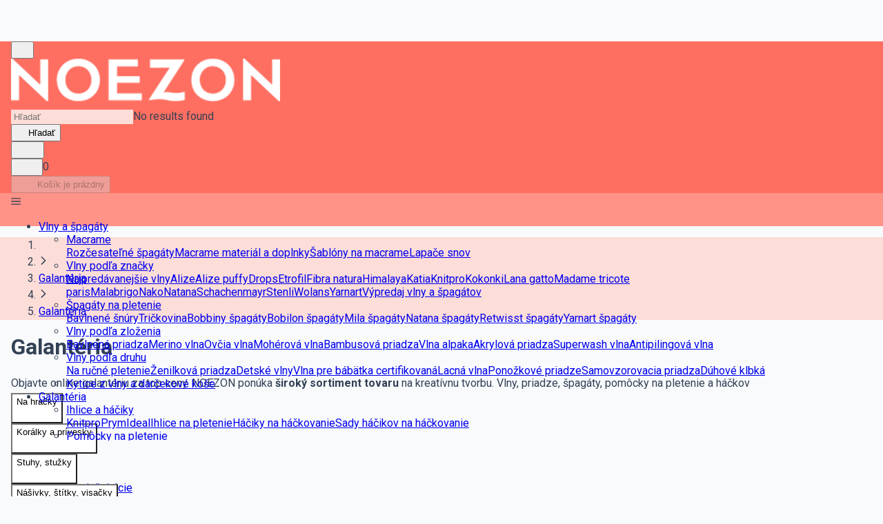

--- FILE ---
content_type: text/html; charset=UTF-8
request_url: https://www.noezon.sk/galanteria/8?order=price_asc
body_size: 8170
content:
<!DOCTYPE html>
<html lang="sk">
<head>
    <title>    Galantéria | Noezon.sk</title>
    <meta charset="UTF-8" />
    <meta name="viewport" content="width=device-width, initial-scale=1.0">
    <meta name="description" content="            Galantéria
    ">
    <meta name="keywords" content="nechtovy obchod, umele nechty, ozdoby, uv lampy, odsavacky, gély, akryly, nechty, zdobenie nechtov, priadza, vlna, háčiky, ihlice, vzorkovníky, návody, duté vlákno, komponenty na hračky a kabelky">
    <link rel="preconnect" href="https://fonts.googleapis.com">
    <link rel="preconnect" href="https://fonts.gstatic.com" crossorigin>
    <link href="https://fonts.googleapis.com/css2?family=Roboto:wght@400;500;600;700&display=swap&font-display=swap" rel="stylesheet" media="print" onload="this.media='all'">
    <noscript>
        <link href="https://fonts.googleapis.com/css2?family=Roboto:wght@400;500;600;700&display=swap&font-display=swap" rel="stylesheet">
    </noscript>

    <link rel="icon" type="image/png" href="/favicon/favicon-96x96.png" sizes="96x96" />
    <link rel="icon" type="image/svg+xml" href="/favicon/favicon.svg" />
    <link rel="shortcut icon" href="/favicon/favicon.ico" />
    <link rel="apple-touch-icon" sizes="180x180" href="/favicon/apple-touch-icon.png" />
    <link rel="manifest" href="/favicon/site.webmanifest" />

            <link rel="canonical" href="https://www.noezon.sk/galanteria/8"/>
        <meta property="og:title" content="    Galantéria | Noezon.sk"/>
        <meta property="og:type" content="website"/>
        <meta property="og:url" content="https://www.noezon.sk/galanteria/8"/>
            
    <meta name="revisit-after" content="5 days">    <link crossorigin rel="stylesheet" href="/build/assets/css/tailwind-JnAISjxo.css">
    <link crossorigin rel="stylesheet" href="/build/assets/css/front/primevue-DtYHBTDq.css">
    <link crossorigin rel="stylesheet" href="/build/assets/css/front/layout-BcJqzlam.css">
    <link crossorigin rel="stylesheet" href="/build/assets/css/front-Ci0Rw7kt.css">
    <link rel="preload" href="/images/logo4.png" as="image" fetchpriority="high">
    <link rel="preconnect" href="https://www.googletagmanager.com">
    <link rel="preconnect" href="https://www.google-analytics.com">
        <link crossorigin rel="stylesheet" href="/build/assets/vendor-nprogress-BgDCIyLK.css"><link crossorigin rel="stylesheet" href="/build/assets/vendor-vue3-carousel-Dtdw2zcG.css"><link crossorigin rel="stylesheet" href="/build/assets/vendor-vue-slider-component-DnPqzmXh.css"><link crossorigin rel="stylesheet" href="/build/assets/front-vue-D2t5H-vv.css"><link crossorigin rel="stylesheet" href="/build/assets/vendor-flag-icons-0IUJzpmP.css">
    <link crossorigin rel="stylesheet" href="/build/assets/vendor-vanilla-cookieconsent-CpXrOrr9.css">

        
    
    <script>
        window.FCM_PUBLIC_VAPID_KEY = '';
    </script>

        
    <meta name="google-site-verification" content="7UsYXpB6axuPSK6islgB2vL8bh016_gnMa3AcD0XpWE"/>
    <meta name="dcterms.audience" content="Global"/>
    <meta name="facebook-domain-verification" content="9uv3tz5gh37dekkek9298nxp6muh8i" />

    <script type="application/javascript">
window.dataLayer = window.dataLayer || []; // Google Tag Manager

function gtag(){dataLayer.push(arguments);}

gtag('consent', 'default', {
    'ad_personalization': 'denied',
    'ad_storage': 'denied',
    'ad_user_data': 'denied',
    'analytics_storage': 'denied',
    'functionality_storage': 'denied',
    'personalization_storage': 'denied',
    'security_storage': 'granted',
});


dataLayer.push ({
    'isWholesale': 0
});

dataLayer.push({
    'isMobile': 0
});

</script>

    <script type="text/javascript" defer>
            dataLayer.push({
        'content_type': 'product_group',
        'content_name': 'galanteria',
        'content_category': 'galanteria',
        'ecomm_pagetype': 'category',
        'ecomm_pcat': ['galanteria'],
        'ecomm_prodid': '191'
    });
    </script>

    </head>
<body>
    <div id="app">
        <div class="layout-wrapper flex flex-col md:pt-0!">
            <div class="layout-header-wrapper fixed md:relative left-0 right-0 top-0" style="z-index: 15;">
                <app-header
                        :category-id="191"
                        :category-parent-id="821">
                </app-header>
            </div>

                        <div class="layout-header-breadcrumb">
                <section>
                    <app-breadcrumb :category-id="191"></app-breadcrumb>
                </section>
            </div>
            
            
            <div class="layout-main">
                    <section>
        <div class="md:flex gap-3">
            
            <div class="md:flex-1">
                <div class="p-2 md:p-0">
                    
                    <div class="layout-content">
                        <h1>Galantéria</h1>

                                                    <div id="description-short" class="py-3">
                                <div class="inline"><p>Objavte online galantériu za top ceny. NOEZON ponúka <strong>široký sortiment tovaru</strong> na kreatívnu tvorbu. Vlny, priadze, špagáty, pomôcky na pletenie a háčkov</p></div> <a @click.prevent="scrollTo('#description')" href="#description" class="ml-1"><i class="fa-solid fa-arrow-right"></i></a>
                            </div>
                        
                                                                                                                    <div class="grid grid-cols-2 md:grid-cols-5 gap-4 text-center"><div><a href="/doplnky-na-vyrobu-hracky" class="block h-full"><p-button label="Na hračky" severity="danger" variant="outlined" class="w-full flex-col h-full" style="background: white"><div>Na hračky</div><div class="flex gap-1"><div class="rounded-3xl inline-block"><i class="fa-solid fa-grip fa-2xl"></i></div></div></p-button></a></div><div><a href="/koralky-privesky" class="block h-full"><p-button label="Korálky a prívesky" severity="danger" variant="outlined" class="w-full flex-col h-full" style="background: white"><div>Korálky a prívesky</div><div class="flex gap-1"><div class="rounded-3xl inline-block"><i class="fa-solid fa-grip fa-2xl"></i></div></div></p-button></a></div><div><a href="/stuhy-stuzky" class="block h-full"><p-button label="Stuhy, stužky" severity="danger" variant="outlined" class="w-full flex-col h-full" style="background: white"><div>Stuhy, stužky</div><div class="flex gap-1"><div class="rounded-3xl inline-block"><i class="fa-solid fa-grip fa-2xl"></i></div></div></p-button></a></div><div><a href="/nasivky-stitky-visacky" class="block h-full"><p-button label="Nášivky, štítky, visačky" severity="danger" variant="outlined" class="w-full flex-col h-full" style="background: white"><div>Nášivky, štítky, visačky</div><div class="flex gap-1"><div class="rounded-3xl inline-block"><i class="fa-solid fa-grip fa-2xl"></i></div></div></p-button></a></div><div><a href="/podrazky-na-hackovane-topanky" class="block h-full"><p-button label="Podrážky na háčkované topánky" severity="danger" variant="outlined" class="w-full flex-col h-full" style="background: white"><div>Podrážky na háčkované topánky</div><div class="flex gap-1"><div class="rounded-3xl inline-block"><img src="/data/product/image/medium/sk/ideal-protismykove-podrazky-na-detske-papucky---rozne-velkosti-id57566.jpg" class="w-10 h-10 rounded-xl"></div><div class="rounded-3xl inline-block"><img src="/data/product/image/medium/sk/ideal-gumene-podrazky-na-obhackovanie-biele-id54439.jpg" class="w-10 h-10 rounded-xl"></div><div class="rounded-3xl inline-block"><img src="/data/product/image/medium/sk/ideal-jutove-podrazky-na-obhackovanie-id54375.jpg" class="w-10 h-10 rounded-xl"></div><div class="rounded-3xl inline-block"><img src="/data/product/image/medium/sk/prym-espadrilles-podrazky-na-obhackovanie-id45370.jpg" class="w-10 h-10 rounded-xl"></div></div></p-button></a></div><div><a href="/gombiky" class="block h-full"><p-button label="Gombíky" severity="danger" variant="outlined" class="w-full flex-col h-full" style="background: white"><div>Gombíky</div><div class="flex gap-1"><div class="rounded-3xl inline-block"><img src="/data/product/image/medium/sk/ideal-sada-gombikov-kvety--15mm-12-kusov-id42918.jpg" class="w-10 h-10 rounded-xl"></div><div class="rounded-3xl inline-block"><img src="/data/product/image/medium/sk/ideal-hviezdicky-drevene-gombiky-sada-15mm-12-kusov-id42917.jpg" class="w-10 h-10 rounded-xl"></div><div class="rounded-3xl inline-block"><img src="/data/product/image/medium/sk/ideal-drevene-gombiky-jahoda-25mm-10-kusov-id51270.jpg" class="w-10 h-10 rounded-xl"></div><div class="rounded-3xl inline-block"><img src="/data/product/image/medium/sk/ideal-detske-drevene-gombiky-konik-20mm-10-kusov-id51278.jpg" class="w-10 h-10 rounded-xl"></div></div></p-button></a></div><div><a href="/kozusinove-brmbolce" class="block h-full"><p-button label="Brmbolce a doplnky" severity="danger" variant="outlined" class="w-full flex-col h-full" style="background: white"><div>Brmbolce a doplnky</div><div class="flex gap-1"><div class="rounded-3xl inline-block"><img src="/data/product/image/medium/sk/ideal-maly-brmbolec-z-umelej-kozusiny--5--9-cm-id51693.jpg" class="w-10 h-10 rounded-xl"></div><div class="rounded-3xl inline-block"><img src="/data/product/image/medium/sk/brmbolec-z-umelej-kozusiny-10cm-id54609.jpg" class="w-10 h-10 rounded-xl"></div><div class="rounded-3xl inline-block"><img src="/data/product/image/medium/sk/ideal-brmbolec-z-kozusiny-13cm-id51653.jpg" class="w-10 h-10 rounded-xl"></div><div class="rounded-3xl inline-block"><img src="/data/product/image/medium/sk/brmbolec-na-ciapku-15-cm-id54608.jpg" class="w-10 h-10 rounded-xl"></div></div></p-button></a></div><div><a href="/pierka" class="block h-full"><p-button label="Pierka" severity="danger" variant="outlined" class="w-full flex-col h-full" style="background: white"><div>Pierka</div><div class="flex gap-1"><div class="rounded-3xl inline-block"><img src="/data/product/image/medium/sk/dekoracne-pierka-rozne-farby-10g-id54747.jpg" class="w-10 h-10 rounded-xl"></div><div class="rounded-3xl inline-block"><img src="/data/product/image/medium/sk/oranzove-ozdobne-pierka-10g-id29732.jpg" class="w-10 h-10 rounded-xl"></div><div class="rounded-3xl inline-block"><img src="/data/product/image/medium/sk/pomarancove-ozdobne-pierka-10g-id32896.jpg" class="w-10 h-10 rounded-xl"></div><div class="rounded-3xl inline-block"><img src="/data/product/image/medium/sk/ruzove-ozdobne-pierka-10g-id29735.jpg" class="w-10 h-10 rounded-xl"></div></div></p-button></a></div><div><a href="/kardiganove-spony" class="block h-full"><p-button label="Kardigánové spony" severity="danger" variant="outlined" class="w-full flex-col h-full" style="background: white"><div>Kardigánové spony</div><div class="flex gap-1"><div class="rounded-3xl inline-block"><img src="/data/product/image/medium/sk/knitpro-chirpy-parrot-salova-ihlica-id48907.jpg" class="w-10 h-10 rounded-xl"></div><div class="rounded-3xl inline-block"><img src="/data/product/image/medium/sk/knitpro-tulip-salova-spona-id48915.jpg" class="w-10 h-10 rounded-xl"></div><div class="rounded-3xl inline-block"><img src="/data/product/image/medium/sk/knitpro-utterly-butterly-salova-spona-id48905.jpg" class="w-10 h-10 rounded-xl"></div><div class="rounded-3xl inline-block"><img src="/data/product/image/medium/sk/knitpro-lilac-symfonie-drevene-spony-na-sal-id30324.jpg" class="w-10 h-10 rounded-xl"></div></div></p-button></a></div><div><a href="/polystyrenove-polotovary" class="block h-full"><p-button label="Polystyrénové polotovary" severity="danger" variant="outlined" class="w-full flex-col h-full" style="background: white"><div>Polystyrénové polotovary</div><div class="flex gap-1"><div class="rounded-3xl inline-block"><img src="/data/product/image/medium/sk/natana-polystyrenovy-veniec-kruh-biely-id52075.jpg" class="w-10 h-10 rounded-xl"></div><div class="rounded-3xl inline-block"><img src="/data/product/image/medium/sk/natana-polystyrenovy-veniec-zrezany-biely-id52076.jpg" class="w-10 h-10 rounded-xl"></div><div class="rounded-3xl inline-block"><img src="/data/product/image/medium/sk/natana-polystyrenovy-kuzel-biely-id53612.jpg" class="w-10 h-10 rounded-xl"></div><div class="rounded-3xl inline-block"><img src="/data/product/image/medium/sk/natana-polystyrenove-vajicko-biele-id54649.jpg" class="w-10 h-10 rounded-xl"></div></div></p-button></a></div><div><a href="/hackovane-plavky" class="block h-full"><p-button label="Výstuž do plaviek, korzetov a croptopov" severity="danger" variant="outlined" class="w-full flex-col h-full" style="background: white"><div>Výstuž do plaviek, korzetov a croptopov</div><div class="flex gap-1"><div class="rounded-3xl inline-block"><img src="/data/product/image/medium/sk/ideal-biele-vypchavky-do-plaviek-a-korzetov-id47494.jpg" class="w-10 h-10 rounded-xl"></div><div class="rounded-3xl inline-block"><img src="/data/product/image/medium/sk/ideal-telove-vypchavky-do-plaviek-id47504.jpg" class="w-10 h-10 rounded-xl"></div><div class="rounded-3xl inline-block"><img src="/data/product/image/medium/sk/ideal-cierna-ovalna-vystuz-do-plaviek-rozne-velkosti-id47477.jpg" class="w-10 h-10 rounded-xl"></div><div class="rounded-3xl inline-block"><img src="/data/product/image/medium/sk/ideal-biela-trojuholnikova-vystuz-do-plaviek-rozne-velkosti-id47461.jpg" class="w-10 h-10 rounded-xl"></div></div></p-button></a></div></div>
                                                                        </div>
                </div>

                                    <div id="description" class="mt-3">
                        <Card>
                            <template #content>
                                <p>Objavte online galantériu za top ceny. NOEZON ponúka <strong>široký sortiment tovaru</strong> na kreatívnu tvorbu. Vlny, priadze, špagáty, pomôcky na pletenie a háčkovanie háčiky, ihlice, rúčky na kabelky, dná či macramé. U nás nájdete všetko pre svoj nový tvorivý projekt. </p>

<p><strong>Tvorím, teda som.</strong> Naša filozofia je pretavená do každého produktu, ktorý ponúkame. Naším cieľom je rozvíjať a podporovať kreativitu v každom veku. Na svoje si prídu tí, ktorí radi vyrábajú <strong>doplnky do interiéru,</strong> ale aj tí, ktorí sa venujú tvorbe pleteného a háčkovaného <strong>oblečenia</strong> či milujú <strong>dekorovanie</strong> predmetov. </p>

<h2 class="uk-h2">
Naše top produkty
</h2>

<h3 class="uk-h3">
Pomôcky na pletenie a háčkovanie 
</h3>

<p>Všetky drobnosti, ktoré potrebujete k svojmu pletenému projektu. Spoznajte naše pomôcky na pletenie a háčkovanie, ktoré vám uľahčia vašu prácu. <strong>Označovače, puzdrá na ihlice, merače ihlíc, držiak pletených vzorov či navíjače na vlnu.</strong> Už sa nemusíte báť, že sa stratíte v riadkoch pleteného projektu a môžete vyskúšať aj náročnejšie vzory. Špecialistom na túto kategóriu galantérie je značka <strong>KnitPro.</strong> Objavte širokú ponuku indického výrobcu, v ponuke máme <strong>4000 druhov tovaru.</strong> </p>

<p>Ako sa vyznať v pomôckach na pletenie? Prečítajte si viac v <a href="https://www.noezon.sk/blog/pletenie-a-hackovanie/pomocky-na-pletenie--ako-sa-v-nich-vyznat-"> tomto článku.</a>  </p>

<h3 class="uk-h3">
Značka IDEAL - všetko od gombíkov až po sady na kabelky
</h3>

<p>Pod značkou <strong>IDEAL</strong> u nás nájdete kreatívne doplnky na tvorenie. Máme všetky komponenty, ktoré potrebujete na vytvorenie originálnej kabelky či háčkovaného košíka. Dná na kabelky, drevené dná či kompletné sady na tvorbu kabelky. To všetko ponúka značka IDEAL.</p> 

<ul>
    <li><strong>IDEAL kožené štítky</strong> - Skvelý spôsob, ako oživiť nové pletené oblečenie, doplnky, či hračky. Kategória ponúka jedinečné zvieratkovské motívy, ktoré ozvláštnia detské pletené projekty. </li>
    <li><strong>IDEAL gombíky</strong> - ideálne na ručné zdobenie čiapok, svetrov či batohov. Na ich povrchu nájdete originálne vzory, ktoré spravia peknú bodku za vašou ručnou prácou. </li>
    <li><strong>IDEAL vyrezávané drevené dná</strong> - vhodné na tvorbu podšálky či háčkovaného košíka. Ak chcete svojím výrobkom pridať na jedinečnosti, vyskúšajte obháčkovať drevené dná s rôznymi motívmi. </li>
</ul>

<h3 class="uk-h3">
Natana špagáty 
</h3>

<p>Vyrobené zo <strong>100% bavlny,</strong> jemné a pevné zároveň. Špagáty Natana boli vyvinuté tak, aby šetrili vaše prsty aj pri časovo náročnejších projektoch. Či už práve tvoríte háčkovaný koberec do detskej izby alebo háčkovaný kvetináč do kuchyne, bude sa vám pracovať jednoducho. Pri vyvíjaní špagátov bol pre nás prvoradé to, aby pletárky kreatívci zažili pri tvorbe ozajstný komfort. Takže <strong>už žiadne ubolené prsty.</strong> Natana špagáty sú príjemné na dotyk, výrobky z nich si držia svoj tvar a nestrácajú svoju farebnosť ani po dlhšom čase. </p>

<h3 class="uk-h3">
Vlna a NOEZON favoriti 
</h3>

<p>Pletenie bez ihlíc a háčika, ktoré zvládnu aj úplní začiatočníci. <strong>Puffy vlna</strong> si vďaka svojim vlastnostiam získala obľúbencov po celom svete. Spoznáte ju podľa vopred pripravených očiek, ktoré sa navzájom prepletajú iba rukami. Priadza je jemná a prácu s ňou zvládnu aj tí najmenší. Nie nadarmo si vyslúžila prívlastok detská priadza. Vyskúšajte rôzne druhy Alize Puffy a objavte svet nadýchaných úpletov.</p>

<p>K obľúbeným detským priadzam patrí aj <strong>Dolphin Baby</strong> od tureckého výrobcu je veľmi jemná a mäkká zároveň. Hodí sa na pletenie menších aj väčších úpletov pre najmenších. S Dolphin Baby vláknom sa dobre pracuje, hotové výrobky si dobre držia svoj tvar a vybrať si môžete zo širokej ponuky odtieňov - pastelových i sýtych. </p>

<p>Keď hľadáte stálicu medzi priadzami, ktorá ponúka vysokú kvalitu za priateľnú cenu, vyskúšajte pletenie s <strong>YarnArt Jeans.</strong> Ide o najobľúbenejšiu priadzu na trhu - je vzdušná, pri kontakte s pokožkou neškriabe, nežmolkuje sa a vybrať si môžete z veľkého množstva farieb. Skvelá na tvorbu oblečenia, ale aj hračiek.</p>
                            </template>
                        </Card>
                    </div>
                
                
                            </div>
        </div>
    </section>

            </div>

            <div class="layout-footer grow justify-center md:justify-start">
                <section class="grid-cols-3 gap-4 hidden md:grid my-3">
                    <div>
                        <h3>O spoločnosti</h3>
                        <ul class="list-none">
                            <li>
                                <a href="/kontakt">Kontakty</a>
                            </li>
                                                            <li class="el-item">
                                    <a href="/osobny-odber-bardejov"
                                       class="el-link uk-link-muted">Osobný odber Bardejov</a>
                                </li>
                                                        <li class="el-item">
                                <a href="/kontakt"
                                   rel="nofollow"
                                   class="el-link uk-link-muted">Napíšte nám</a>
                            </li>
                            <li class="el-item">
                                <a href="/o-firme"
                                   class="el-link uk-link-muted">O firme</a>
                            </li>
                            <li>
                                <a href="/kariera"
                                   class="el-link uk-link-muted">Kariéra</a>
                            </li>
                        </ul>
                    </div>

                    <div>
                        <h3>Vaše objednávky</h3>
                        <ul class="list-none">
                            <li class="el-item">
                                <a href="/postovne"
                                   class="el-link uk-link-muted">Doprava a poštovné</a>
                            </li>
                            <li class="el-item">
                                <a href="/ako-zaplatit"
                                   class="el-link uk-link-muted">Ako zaplatiť</a>
                            </li>
                            <li class="el-item">
                                <a href="/preco-nakupit-u-nas"
                                   class="el-link uk-link-muted">Prečo nakupovať u nás?</a>
                            </li>
                            <li class="el-item">
                                <a href="/sledovanie-zasielky"
                                   class="el-link uk-link-muted">Sledovanie zásielky</a>
                            </li>
                        </ul>
                    </div>
                    <div>
                        <div>
                            <h3>Iné</h3>
                            <ul class="list-none">
                                <li class="el-item">
                                    <a href="/podmienky"
                                       class="el-link uk-link-muted">Obchodné podmienky</a>
                                </li>
                                <li class="el-item">
                                    <a href="/vratenie-tovaru"
                                       class="el-link uk-link-muted">Vrátenie tovaru</a>
                                </li>
                                <li class="el-item">
                                    <a href="/reklamacie"
                                       class="el-link uk-link-muted">Vrátené a reklamácie</a>
                                </li>
                                <li class="el-item">
                                    <a href="/ochrana-sukromia"
                                       class="el-link uk-link-muted">Ochrana súkromia</a>
                                </li>
                                <li class="el-item">
                                    <a href="#"
                                       id="settings-cookies"
                                       class="el-link uk-link-muted"
                                       @click.prevent>Nastaviť cookies</a>
                                </li>
                            </ul>
                        </div>
                    </div>
                </section>

                <section class="flex justify-center md:justify-between flex-wrap pb-8">
                    <div class="flex items-center justify-center p-2 md:py-4">
                        Copyright Noezon &copy; 2009 - 2026
                    </div>
                    <div class="flex items-center justify-center p-2 md:py-4">
                    </div>
                    <div class="flex items-center justify-center p-2 md:py-4 md:hidden">
                        <a href="#"
                           id="settings-cookies-m"
                           class="el-link uk-link-muted"
                           @click.prevent>Nastaviť cookies</a>
                    </div>
                </section>
            </div>
        </div>

        <app-overlay></app-overlay>
    </div>

        <script id="app-data" type="application/json">{"route":"product.list","isLogged":false,"loggedUsername":"","loggedFirstname":"","loggedRoles":[],"locale":{"current":"sk","url_change":"\/lang\/sk"},"currency":{"code":"EUR","symbol":"\u20ac","round":2},"cart":{"quantity":0,"total":"0.00","url_index":"\/nakupny-kosik","url_update":"\/api\/cart\/update","url_add":"\/api\/cart\/add"},"shipping":[],"gift":{"url_index":"\/api\/gift"},"searchQuery":"","motivations":["Ak to chce\u0161 bez po\u0161tovn\u00e9ho, zapla\u0165 n\u00e1m to prevodom!","Tvoj bal\u00ed\u010dek od n\u00e1s od\u00edde do 24 hod\u00edn od objednania!"],"redirectMessage":null}</script>

    <script type="text/javascript">
        (function() {
            var el = document.getElementById('app-data');
            try {
                var data = el ? JSON.parse(el.textContent || '{}') : {};
                window.defaults = data || {};
            } catch (e) {
                console.error('Failed to parse initial app data', e);
                window.defaults = window.defaults || {};
            }
        })();
    </script>

    
    <script crossorigin type="module" src="/build/assets/js/front-vue-0JTJtYsY.js"></script>
    <script crossorigin type="module" src="/build/assets/js/cookieconsent-init-BXDEfPUF.js"></script>

            <!-- Google Tag Manager -->
        <noscript>
            <iframe src="//www.googletagmanager.com/ns.html?id=GTM-KWQ3N5"
                    height="0" width="0"
                    style="display:none;visibility:hidden"></iframe>
        </noscript>
        <script type="text/javascript" defer>(function (w, d, s, l, i) {
                w[l] = w[l] || [];
                w[l].push({
                    'gtm.start': new Date().getTime(), event: 'gtm.js'
                });
                var f = d.getElementsByTagName(s)[0],
                    j = d.createElement(s), dl = l != 'dataLayer' ? '&l=' + l : '';
                j.async = true;
                j.src =
                    '//www.googletagmanager.com/gtm.js?id=' + i + dl;
                f.parentNode.insertBefore(j, f);
            })(window, document, 'script', 'dataLayer', 'GTM-KWQ3N5');</script>
        <!-- End Google Tag Manager -->

        <!-- Google tag (gtag.js) -->

        <!-- End Google tag (gtag.js) -->

        <!-- Google Search -->
                                <!-- End Google Search -->
    
        

                <script type="application/ld+json">
        [
                            {
                    "@context": "http://schema.org/",
                    "@type": "Product",
                    "name": "Prym Espadrilles podrážky na obháčkovanie",
                    "image": "https://www.noezon.sk/data/product/image/big/sk/prym-espadrilles-podrazky-na-obhackovanie-id45370.jpg",
                    "description": "Podrážky Prym sú ideálne na výrobu letnej obuvi ako sú šľapky, papuče, tenisky alebo baleríny. Materiál jutové vlákno.",
                    "offers": {
                        "@type": "Offer",
                        "priceCurrency": "EUR",
                        "price": "9.93",
                        "itemCondition": "https://schema.org/NewCondition",
                        "availability": "http://schema.org/InStock",
                        "seller": {
                            "@type": "Organization",
                            "name": "noezon.sk"
                        }
                    }
                },                            {
                    "@context": "http://schema.org/",
                    "@type": "Product",
                    "name": "Ideal podrážky na obháčkovanie veľkosť 39 poškodené",
                    "image": "https://www.noezon.sk/data/product/image/big/sk/ideal-podrazky-na-obhackovanie-velkost-39-poskodene-id57544.jpg",
                    "description": "Podrážky na obháčkovanie majú na vonkajšej spodnej strane červené šmuhy. Nosením tieto šmuhy môžu zmiznúť, nevieme to však zaručiť. Gumené podrážky slúžiace na obháčkovanie majú celkovú dĺžku 26cm. Určené pre chodidlo s dĺžkou do 25cm.",
                    "offers": {
                        "@type": "Offer",
                        "priceCurrency": "EUR",
                        "price": "8.19",
                        "itemCondition": "https://schema.org/NewCondition",
                        "availability": "http://schema.org/InStock",
                        "seller": {
                            "@type": "Organization",
                            "name": "noezon.sk"
                        }
                    }
                },                            {
                    "@context": "http://schema.org/",
                    "@type": "Product",
                    "name": "KnitPro Lilac Symfonie Drevené spony na šál",
                    "image": "https://www.noezon.sk/data/product/image/big/sk/knitpro-lilac-symfonie-drevene-spony-na-sal-id30324.jpg",
                    "description": "Luxusná kolekcia šálových sponiek Symfonie Lilac KnitPro. Sú vyrobené z najkvalitnejšieho dreva Symfonie. Široký sortiment až 16 modelov, teda 8 vzorov, ktoré môžte používať ako sponu alebo ako samostatnú ihlu. Sú vhodné pre doplnenie všetkých modelov. Pevne zopnú kardigán, šál či pléd. Pôsobia elegantne a decentne. Ihly môžte zapustiť aj do vlasov. Tieto spony sú ručne vyrábané remeselníkmi v rôznych tvaroch a majú zachovanú štruktúru a farbu dreva. Povrch je lakovaný a morený. Na sponách sa prelínajú farby fialová, zelená, béžová, medová a hnedá. Ideálne ako darček.",
                    "offers": {
                        "@type": "Offer",
                        "priceCurrency": "EUR",
                        "price": "7.16",
                        "itemCondition": "https://schema.org/NewCondition",
                        "availability": "http://schema.org/InStock",
                        "seller": {
                            "@type": "Organization",
                            "name": "noezon.sk"
                        }
                    }
                },                            {
                    "@context": "http://schema.org/",
                    "@type": "Product",
                    "name": "KnitPro Symfonie Rose Kardigánové spony",
                    "image": "https://www.noezon.sk/data/product/image/big/sk/knitpro-symfonie-rose-kardiganove-spony-id30333.jpg",
                    "description": "Luxusná kolekcia šálových sponiek Symfonie Rose KnitPro. Sú vyrobené z najkvalitnejšieho dreva Symfonie. Široký sortiment až 16 modelov, teda 8 vzorov, ktoré môžte používať ako sponu alebo ako samostatnú ihlu. Sú vhodné pre doplnenie všetkých modelov. Pevne zopnú kardigán, šál či pléd. Pôsobia elegantne a decentne. Ihly môžte zapustiť aj do vlasov. Tieto spony sú ručne vyrábané remeselníkmi v rôznych tvaroch a majú zachovanú štruktúru a farbu dreva. Povrch je lakovaný a morený. Na sponách sa prelínajú tmavé odtiene fialovo ružovej farby. Ideálne ako darček.",
                    "offers": {
                        "@type": "Offer",
                        "priceCurrency": "EUR",
                        "price": "7.16",
                        "itemCondition": "https://schema.org/NewCondition",
                        "availability": "http://schema.org/InStock",
                        "seller": {
                            "@type": "Organization",
                            "name": "noezon.sk"
                        }
                    }
                },                            {
                    "@context": "http://schema.org/",
                    "@type": "Product",
                    "name": "KnitPro Flora Symfonie ozdobné ihly na šál",
                    "image": "https://www.noezon.sk/data/product/image/big/sk/knitpro-flora-symfonie-ozdobne-ihly-na-sal-id30343.jpg",
                    "description": "Ozdobné ihly s umeleckým nádychom na šály a plédy KnitPro Flora Symphonie sú vyrobené z najkvalitnejšieho brezového dreva, ktoré je špeciálne farbené. Má zachovanú štruktúru dreva na povrchu vo viacerých farbách s lakovaným povrchom. Unikátne a elegantné prírodné tvary, ktoré dopĺňajú všetky odevy. Dĺžka každej ihly je 16 cm. Drevená ihla udržuje pletené šály a šatky, svetre alebo kardigany na svojom mieste, funguje aj ako skvelý vlasový doplnok. Ihla ja balená v priehľadnej krabičke. Ideálne ako darček.",
                    "offers": {
                        "@type": "Offer",
                        "priceCurrency": "EUR",
                        "price": "8.70",
                        "itemCondition": "https://schema.org/NewCondition",
                        "availability": "http://schema.org/InStock",
                        "seller": {
                            "@type": "Organization",
                            "name": "noezon.sk"
                        }
                    }
                },                            {
                    "@context": "http://schema.org/",
                    "@type": "Product",
                    "name": "KnitPro Lazy Bear šálová spona",
                    "image": "https://www.noezon.sk/data/product/image/big/sk/knitpro-lazy-bear-salova-spona-id48911.jpg",
                    "description": "Ozdobná spona KnitPro Lazy Bear je vyrobená z kvalitného bukového dreva. Má tvar medvedíka s viditeľnou štruktúrou dreva. Je ideálna na zopnutie šálov, šatiek či kardigánov, ktoré podrží na ich mieste. Ihla výborne poslúži aj ako ozdoba do vlasov.",
                    "offers": {
                        "@type": "Offer",
                        "priceCurrency": "EUR",
                        "price": "7.99",
                        "itemCondition": "https://schema.org/NewCondition",
                        "availability": "http://schema.org/InStock",
                        "seller": {
                            "@type": "Organization",
                            "name": "noezon.sk"
                        }
                    }
                },                            {
                    "@context": "http://schema.org/",
                    "@type": "Product",
                    "name": "KnitPro Lily kardigánová spona",
                    "image": "https://www.noezon.sk/data/product/image/big/sk/knitpro-lily-kardiganova-spona-id48913.jpg",
                    "description": "Ozdobná šálová spona Lily značky KnitPro je ideálnou voľbou pre zopnutie šálov, šatiek či iných plédov. Je vyrobená z farebného laminovaného bukového dreva a svojou dokonalou kombináciou farieb dokonale doplní každé oblečenie. Ihlu môžete použiť aj ako dekoráciu do vlasov.",
                    "offers": {
                        "@type": "Offer",
                        "priceCurrency": "EUR",
                        "price": "13.83",
                        "itemCondition": "https://schema.org/NewCondition",
                        "availability": "http://schema.org/InStock",
                        "seller": {
                            "@type": "Organization",
                            "name": "noezon.sk"
                        }
                    }
                },                            {
                    "@context": "http://schema.org/",
                    "@type": "Product",
                    "name": "Knitpro Botties -podrážky na háčkovanie",
                    "image": "https://www.noezon.sk/data/product/image/big/sk/knitpro-botties--podrazky-na-hackovanie-id58908.jpg",
                    "description": "Inovatívna novinka od spoločnosti KnitPro. Nové ľahko opracovateľné podrážky na handmade topánky. Sú vhodné nielen do interiéru ale aj exteriéru. Pomocou týchto podrážok si môžete vytvoriť jedinečnú pletenú, háčkovanú, plstenú alebo aj šitú obuv. Ako napríklad papučky, balerínky ale aj čižmy. Sady ponúkame v troch najobľúbenejších veľkostiach - EU 37-38, 39-40 a 41-42.",
                    "offers": {
                        "@type": "Offer",
                        "priceCurrency": "EUR",
                        "price": "14.34",
                        "itemCondition": "https://schema.org/NewCondition",
                        "availability": "http://schema.org/InStock",
                        "seller": {
                            "@type": "Organization",
                            "name": "noezon.sk"
                        }
                    }
                },                            {
                    "@context": "http://schema.org/",
                    "@type": "Product",
                    "name": "Ideal detské gombíky Mickey Mouse sada 10 kusov",
                    "image": "https://www.noezon.sk/data/product/image/big/sk/ideal-detske-gombiky-mickey-mouse-sada-10-kusov-id42921.jpg",
                    "description": "Sada detských drevených gombíkov obsahuje 10 kusov farebne odlišných gombíkov. Gombíky majú tvar hlavy Mickey mouse s rozmerom 2,7 x 2,5 cm. Predná strana je farebná s bodkami a zadná je biela. Sada obsahuje rozličné farebné kombinácie podľa aktuálnej ponuky. V balení sú po dva kusy z farby.",
                    "offers": {
                        "@type": "Offer",
                        "priceCurrency": "EUR",
                        "price": "1.83",
                        "itemCondition": "https://schema.org/NewCondition",
                        "availability": "http://schema.org/InStock",
                        "seller": {
                            "@type": "Organization",
                            "name": "noezon.sk"
                        }
                    }
                },                            {
                    "@context": "http://schema.org/",
                    "@type": "Product",
                    "name": "Ideal drevený gombík Hand made 25 mm 10 kusov",
                    "image": "https://www.noezon.sk/data/product/image/big/sk/ideal-dreveny-gombik-hand-made-25-mm-10-kusov-id47821.jpg",
                    "description": "Balenie obsahuje 10 kusov drevených gombíkov s priemerom 25mm. Okrúhle drevené gombíky zdobené nápisom Hand made a motívom srdiečka, ktoré sa dokonale hodia na pletené či háčkované úplety, textil a množstvo iných ručne zhotovených produktov. Vhodné aj na dekorovanie predmetov. Na povrchu je jemne viditeľná štruktúra dreva a laserovo vypaľovaný motív. Gombík nie je lakovaný, a tak ho môžete ľubovoľne upravovať, farbiť. Uchytenie je pomocou dvoch dierok v strede gombíka s priemerom 2 mm. Balenie obsahuje 10 kusov drevených gombíkov s hrúbkou 3 mm.",
                    "offers": {
                        "@type": "Offer",
                        "priceCurrency": "EUR",
                        "price": "1.79",
                        "itemCondition": "https://schema.org/NewCondition",
                        "availability": "http://schema.org/OutOfStock",
                        "seller": {
                            "@type": "Organization",
                            "name": "noezon.sk"
                        }
                    }
                },                            {
                    "@context": "http://schema.org/",
                    "@type": "Product",
                    "name": "KnitPro Sleepy Owl šálová ihla",
                    "image": "https://www.noezon.sk/data/product/image/big/sk/knitpro-sleepy-owl-salova-ihla-id48909.jpg",
                    "description": "Ozdobná ihla Sleepy Owl značky KnitPro je vyrobená z farebného laminovaného bukového dreva. Na povrchu vidieť zachovanú štruktúru dreva v kombinácií hnedej a čiernej farby. Je ideálna ako ozdoba pre šály, kardigány, ale aj ako dekorácia do vlasov.",
                    "offers": {
                        "@type": "Offer",
                        "priceCurrency": "EUR",
                        "price": "10.24",
                        "itemCondition": "https://schema.org/NewCondition",
                        "availability": "http://schema.org/OutOfStock",
                        "seller": {
                            "@type": "Organization",
                            "name": "noezon.sk"
                        }
                    }
                }                    ]
    </script>

    

    </body>
</html>
<!- Monitoring -->

--- FILE ---
content_type: text/html; charset=UTF-8
request_url: https://www.noezon.sk/api/category
body_size: 11303
content:
[{"id":819,"visible_menu":true,"position":50,"type":"blog","visible_menu_temp":true,"name":"N\u00e1vody a in\u0161pir\u00e1cie","slug":"navody-inspiracie","visible_children":[{"id":267,"visible_menu":true,"position":0,"type":"blog","visible_menu_temp":true,"name":"Pletenie a h\u00e1\u010dkovanie","slug":"pletenie-a-hackovanie","visible_children":[{"id":801,"visible_menu":true,"position":0,"type":"blog","visible_menu_temp":true,"name":"Trendy a in\u0161pir\u00e1cie","slug":"trendy-a-inspiracie","visible_children":[],"path":"\/navody-inspiracie\/trendy-a-inspiracie","root":false},{"id":802,"visible_menu":true,"position":0,"type":"blog","visible_menu_temp":true,"name":"Tvor\u00edme z Alize Puffy","slug":"tvorime-s-alize-puffy","visible_children":[],"path":"\/navody-inspiracie\/tvorime-s-alize-puffy","root":false},{"id":803,"visible_menu":true,"position":0,"type":"blog","visible_menu_temp":true,"name":"N\u00e1vody","slug":"navody-na-pletenie-hackovanie","visible_children":[],"path":"\/navody-inspiracie\/navody-na-pletenie-hackovanie","root":false}],"path":"\/navody-inspiracie\/pletenie-a-hackovanie","root":false},{"id":350,"visible_menu":true,"position":10,"type":"blog","visible_menu_temp":true,"name":"Novinky v noezon","slug":"novinky-v-noezon","visible_children":[],"path":"\/navody-inspiracie\/novinky-v-noezon","root":false},{"id":354,"visible_menu":true,"position":6,"type":"blog","visible_menu_temp":true,"name":"Noezon v teler\u00e1ne","slug":"noezon-v-telerane","visible_children":[],"path":"\/navody-inspiracie\/noezon-v-telerane","root":false},{"id":723,"visible_menu":true,"position":1,"type":"blog","visible_menu_temp":true,"name":"N\u00e1vody od na\u0161ich ambas\u00e1doriek","slug":"navody-od-nasich-ambasadoriek","visible_children":[],"path":"\/navody-inspiracie\/navody-od-nasich-ambasadoriek","root":false},{"id":795,"visible_menu":true,"position":3,"type":"blog","visible_menu_temp":true,"name":"Ma\u013eovanie","slug":"malovanie","visible_children":[],"path":"\/navody-inspiracie\/malovanie","root":false},{"id":796,"visible_menu":true,"position":2,"type":"blog","visible_menu_temp":true,"name":"Vy\u0161\u00edvanie","slug":"o-vysivani","visible_children":[],"path":"\/navody-inspiracie\/o-vysivani","root":false},{"id":797,"visible_menu":true,"position":4,"type":"blog","visible_menu_temp":true,"name":"Nechty","slug":"nechty","visible_children":[{"id":181,"visible_menu":true,"position":1,"type":"blog","visible_menu_temp":true,"name":"Ako robi\u0165 nechty","slug":"ako-robit-nechty","visible_children":[],"path":"\/navody-inspiracie\/ako-robit-nechty","root":false},{"id":182,"visible_menu":true,"position":0,"type":"blog","visible_menu_temp":true,"name":"Zdobenia nechtov","slug":"zdobenia-nechtov","visible_children":[],"path":"\/navody-inspiracie\/zdobenia-nechtov","root":false},{"id":804,"visible_menu":true,"position":2,"type":"blog","visible_menu_temp":true,"name":"Starostlivos\u0165 o ruky, nohy a nechty","slug":"starostlivost-ruky-nohy-nechty","visible_children":[],"path":"\/navody-inspiracie\/starostlivost-ruky-nohy-nechty","root":false}],"path":"\/navody-inspiracie\/nechty","root":false},{"id":907,"visible_menu":true,"position":5,"type":"blog","visible_menu_temp":true,"name":"Noezon podcast","slug":"podcast","visible_children":[],"path":"\/navody-inspiracie\/podcast","root":false}],"path":"\/navody-inspiracie","root":true},{"id":820,"visible_menu":true,"position":12,"type":"product","visible_menu_temp":true,"name":"Ma\u013eovanie","slug":"malovanie1","visible_children":[{"id":336,"visible_menu":true,"position":2,"type":"product","visible_menu_temp":true,"name":"Dekup\u00e1\u017e","slug":"dekupaz","visible_children":[{"id":693,"visible_menu":true,"position":0,"type":"product","visible_menu_temp":true,"name":"Ry\u017eov\u00e9 papiere na dekup\u00e1\u017e","slug":"ryzovy-papier-na-dekupaz","visible_children":[],"path":"\/ryzovy-papier-na-dekupaz","root":false},{"id":694,"visible_menu":true,"position":2,"type":"product","visible_menu_temp":true,"name":"Krabi\u010dky a predmety na dekup\u00e1\u017e","slug":"dekupaz-krabicky","visible_children":[],"path":"\/dekupaz-krabicky","root":false},{"id":695,"visible_menu":true,"position":3,"type":"product","visible_menu_temp":true,"name":"Lepidl\u00e1 a laky na dekup\u00e1\u017e","slug":"lepidlo-na-dekupaz","visible_children":[],"path":"\/lepidlo-na-dekupaz","root":false},{"id":761,"visible_menu":true,"position":1,"type":"product","visible_menu_temp":true,"name":"Papiere na dekup\u00e1\u017e","slug":"papier-na-dekupaz","visible_children":[],"path":"\/papier-na-dekupaz","root":false}],"path":"\/dekupaz","root":false},{"id":696,"visible_menu":true,"position":1,"type":"product","visible_menu_temp":true,"name":"Origami","slug":"origami","visible_children":[],"path":"\/origami","root":false},{"id":697,"visible_menu":true,"position":0,"type":"product","visible_menu_temp":true,"name":"Potreby na ma\u013eovanie","slug":"potreby-na-malovanie","visible_children":[{"id":698,"visible_menu":true,"position":11,"type":"product","visible_menu_temp":true,"name":"Lepidl\u00e1 na tvorenie","slug":"lepidla","visible_children":[],"path":"\/lepidla","root":false},{"id":734,"visible_menu":true,"position":1,"type":"product","visible_menu_temp":true,"name":"Maliarske pl\u00e1tna a skic\u00e1re","slug":"maliarske-platna","visible_children":[],"path":"\/maliarske-platna","root":false},{"id":735,"visible_menu":true,"position":0,"type":"product","visible_menu_temp":true,"name":"Farby","slug":"farby-na-malovanie","visible_children":[{"id":770,"visible_menu":true,"position":0,"type":"product","visible_menu_temp":true,"name":"Akrylov\u00e9 farby","slug":"akrylove-farby-na-malovanie","visible_children":[],"path":"\/akrylove-farby-na-malovanie","root":false},{"id":771,"visible_menu":true,"position":2,"type":"product","visible_menu_temp":true,"name":"Ostatn\u00e9 farby na ma\u013eovanie","slug":"ostatne-farby-na-malovanie","visible_children":[],"path":"\/ostatne-farby-na-malovanie","root":false},{"id":862,"visible_menu":true,"position":1,"type":"product","visible_menu_temp":true,"name":"Sady akrylov\u00fdch farieb","slug":"sady-akrylovych-farieb","visible_children":[],"path":"\/sady-akrylovych-farieb","root":false}],"path":"\/farby-na-malovanie","root":false},{"id":736,"visible_menu":true,"position":2,"type":"product","visible_menu_temp":true,"name":"\u0160tetce a pom\u00f4cky na ma\u013eovanie","slug":"stetce-a-umelecke-potreby","visible_children":[{"id":777,"visible_menu":true,"position":0,"type":"product","visible_menu_temp":true,"name":"\u0160tetce","slug":"stetec-na-malovanie","visible_children":[],"path":"\/stetec-na-malovanie","root":false},{"id":778,"visible_menu":true,"position":0,"type":"product","visible_menu_temp":true,"name":"Pom\u00f4cky na ma\u013eovanie","slug":"pomocky-na-malovanie","visible_children":[],"path":"\/pomocky-na-malovanie","root":false}],"path":"\/stetce-a-umelecke-potreby","root":false},{"id":737,"visible_menu":true,"position":5,"type":"product","visible_menu_temp":true,"name":"M\u00e9dia a laky","slug":"media-laky","visible_children":[],"path":"\/media-laky","root":false},{"id":740,"visible_menu":true,"position":10,"type":"product","visible_menu_temp":true,"name":"Kreat\u00edvne potreby","slug":"kreativne-potreby","visible_children":[],"path":"\/kreativne-potreby","root":false},{"id":772,"visible_menu":true,"position":3,"type":"product","visible_menu_temp":true,"name":"Fixky","slug":"fixky","visible_children":[{"id":773,"visible_menu":true,"position":0,"type":"product","visible_menu_temp":true,"name":"Akrylov\u00e9 fixky","slug":"akrylove-fixky","visible_children":[],"path":"\/akrylove-fixky","root":false},{"id":774,"visible_menu":true,"position":0,"type":"product","visible_menu_temp":true,"name":"Akvarelov\u00e9 fixky","slug":"akvarelove-fixky","visible_children":[],"path":"\/akvarelove-fixky","root":false},{"id":864,"visible_menu":true,"position":0,"type":"product","visible_menu_temp":true,"name":"Kriedov\u00e9 fixky","slug":"kriedove-fixky","visible_children":[],"path":"\/kriedove-fixky","root":false},{"id":865,"visible_menu":true,"position":0,"type":"product","visible_menu_temp":true,"name":"Ostatn\u00e9 fixky","slug":"ostatne-fixky","visible_children":[],"path":"\/ostatne-fixky","root":false}],"path":"\/fixky","root":false},{"id":775,"visible_menu":true,"position":7,"type":"product","visible_menu_temp":true,"name":"Na textil","slug":"farby-na-textil","visible_children":[],"path":"\/farby-na-textil","root":false},{"id":776,"visible_menu":true,"position":8,"type":"product","visible_menu_temp":true,"name":"Na sklo a porcel\u00e1n","slug":"farby-na-sklo","visible_children":[],"path":"\/farby-na-sklo","root":false},{"id":779,"visible_menu":true,"position":6,"type":"product","visible_menu_temp":true,"name":"Stojany","slug":"stojan-na-malovanie","visible_children":[],"path":"\/stojan-na-malovanie","root":false},{"id":853,"visible_menu":true,"position":4,"type":"product","visible_menu_temp":true,"name":"Modelovacia hmota","slug":"modelovacia-hmota","visible_children":[],"path":"\/modelovacia-hmota","root":false}],"path":"\/potreby-na-malovanie","root":false}],"path":"\/malovanie1","root":true},{"id":821,"visible_menu":true,"position":10,"type":"product","visible_menu_temp":true,"name":"Galant\u00e9ria","slug":"galanteria1","visible_children":[{"id":147,"visible_menu":true,"position":7,"type":"product","visible_menu_temp":true,"name":"N\u00e1kupn\u00e9 poukazy","slug":"nakupne-poukazy","visible_children":[],"path":"\/nakupne-poukazy","root":false},{"id":191,"visible_menu":true,"position":3,"type":"product","visible_menu_temp":true,"name":"Galant\u00e9ria","slug":"galanteria","visible_children":[{"id":192,"visible_menu":true,"position":10,"type":"product","visible_menu_temp":true,"name":"Gomb\u00edky","slug":"gombiky","visible_children":[],"path":"\/gombiky","root":false},{"id":196,"visible_menu":true,"position":6,"type":"product","visible_menu_temp":true,"name":"Stuhy, stu\u017eky","slug":"stuhy-stuzky","visible_children":[{"id":304,"visible_menu":true,"position":0,"type":"product","visible_menu_temp":true,"name":"Sat\u00e9nov\u00e9 stuhy","slug":"satenove-stuhy","visible_children":[],"path":"\/satenove-stuhy","root":false},{"id":305,"visible_menu":true,"position":0,"type":"product","visible_menu_temp":true,"name":"Rypsov\u00e9 stuhy","slug":"rypsove-stuhy","visible_children":[],"path":"\/rypsove-stuhy","root":false},{"id":306,"visible_menu":true,"position":0,"type":"product","visible_menu_temp":true,"name":"Brok\u00e1tov\u00e9 stuhy","slug":"brokatove-stuhy","visible_children":[],"path":"\/brokatove-stuhy","root":false},{"id":307,"visible_menu":true,"position":0,"type":"product","visible_menu_temp":true,"name":"\u0160if\u00f3nov\u00e9 stuhy","slug":"sifonove-stuhy","visible_children":[],"path":"\/sifonove-stuhy","root":false},{"id":308,"visible_menu":true,"position":0,"type":"product","visible_menu_temp":true,"name":"Metalick\u00e9 stuhy","slug":"metalicke-stuhy","visible_children":[],"path":"\/metalicke-stuhy","root":false},{"id":309,"visible_menu":true,"position":0,"type":"product","visible_menu_temp":true,"name":"K\u00e1rovan\u00e9 stuhy","slug":"karovane-stuhy","visible_children":[],"path":"\/karovane-stuhy","root":false}],"path":"\/stuhy-stuzky","root":false},{"id":224,"visible_menu":true,"position":12,"type":"product","visible_menu_temp":true,"name":"Pierka","slug":"pierka","visible_children":[],"path":"\/pierka","root":false},{"id":226,"visible_menu":true,"position":11,"type":"product","visible_menu_temp":true,"name":"Brmbolce a doplnky","slug":"kozusinove-brmbolce","visible_children":[],"path":"\/kozusinove-brmbolce","root":false},{"id":243,"visible_menu":true,"position":7,"type":"product","visible_menu_temp":true,"name":"N\u00e1\u0161ivky, \u0161t\u00edtky, visa\u010dky","slug":"nasivky-stitky-visacky","visible_children":[{"id":719,"visible_menu":true,"position":0,"type":"product","visible_menu_temp":true,"name":"Ko\u017een\u00e9 n\u00e1\u0161ivky a \u0161t\u00edtky","slug":"kozene-nasivky-a-stitky","visible_children":[],"path":"\/kozene-nasivky-a-stitky","root":false}],"path":"\/nasivky-stitky-visacky","root":false},{"id":297,"visible_menu":true,"position":14,"type":"product","visible_menu_temp":true,"name":"Kardig\u00e1nov\u00e9 spony","slug":"kardiganove-spony","visible_children":[],"path":"\/kardiganove-spony","root":false},{"id":340,"visible_menu":true,"position":2,"type":"product","visible_menu_temp":true,"name":"Na hra\u010dky","slug":"doplnky-na-vyrobu-hracky","visible_children":[{"id":338,"visible_menu":true,"position":2,"type":"product","visible_menu_temp":true,"name":"O\u010dk\u00e1 na hra\u010dky","slug":"oci-na-vyrobu-hracky","visible_children":[],"path":"\/oci-na-vyrobu-hracky","root":false},{"id":341,"visible_menu":true,"position":3,"type":"product","visible_menu_temp":true,"name":"No\u0161teky na hra\u010dky","slug":"nosteky-na-vyrobu-hracky","visible_children":[],"path":"\/nosteky-na-vyrobu-hracky","root":false},{"id":342,"visible_menu":true,"position":5,"type":"product","visible_menu_temp":true,"name":"P\u00edskatk\u00e1 a hrk\u00e1lky","slug":"piskatka-hrkalky-na-vyrobu-hracky","visible_children":[],"path":"\/piskatka-hrkalky-na-vyrobu-hracky","root":false},{"id":343,"visible_menu":true,"position":4,"type":"product","visible_menu_temp":true,"name":"V\u00fdpl\u0148 do hra\u010diek","slug":"vypln-na-vyrobu-hracky","visible_children":[],"path":"\/vypln-na-vyrobu-hracky","root":false},{"id":344,"visible_menu":true,"position":1,"type":"product","visible_menu_temp":true,"name":"Vlasy a mihalnice","slug":"vlasy-mihalnice-na-vyrobu-hracky","visible_children":[],"path":"\/vlasy-mihalnice-na-vyrobu-hracky","root":false},{"id":681,"visible_menu":true,"position":6,"type":"product","visible_menu_temp":true,"name":"Filc","slug":"filc","visible_children":[],"path":"\/filc","root":false},{"id":829,"visible_menu":true,"position":0,"type":"product","visible_menu_temp":true,"name":"Moduly pre hra\u010dky v pohybe","slug":"moduly-pre-hracky-v-pohybe","visible_children":[],"path":"\/moduly-pre-hracky-v-pohybe","root":false}],"path":"\/doplnky-na-vyrobu-hracky","root":false},{"id":348,"visible_menu":true,"position":5,"type":"product","visible_menu_temp":true,"name":"Kor\u00e1lky a pr\u00edvesky","slug":"koralky-privesky","visible_children":[{"id":270,"visible_menu":true,"position":4,"type":"product","visible_menu_temp":true,"name":"Silik\u00f3nov\u00e9 kor\u00e1lky","slug":"silikonove-koralky","visible_children":[],"path":"\/silikonove-koralky","root":false},{"id":272,"visible_menu":true,"position":1,"type":"product","visible_menu_temp":true,"name":"Silik\u00f3nov\u00e9 pr\u00edvesky a kr\u00fa\u017eky","slug":"silikonove-hryzatka","visible_children":[],"path":"\/silikonove-hryzatka","root":false},{"id":349,"visible_menu":true,"position":2,"type":"product","visible_menu_temp":true,"name":"Klipy a dr\u017eiaky na cuml\u00edky","slug":"klipy-drziaky-na-cumliky-pre-babatka","visible_children":[],"path":"\/klipy-drziaky-na-cumliky-pre-babatka","root":false}],"path":"\/koralky-privesky","root":false},{"id":700,"visible_menu":true,"position":9,"type":"product","visible_menu_temp":true,"name":"Podr\u00e1\u017eky na h\u00e1\u010dkovan\u00e9 top\u00e1nky","slug":"podrazky-na-hackovane-topanky","visible_children":[],"path":"\/podrazky-na-hackovane-topanky","root":false},{"id":701,"visible_menu":true,"position":16,"type":"product","visible_menu_temp":true,"name":"Polystyr\u00e9nov\u00e9 polotovary","slug":"polystyrenove-polotovary","visible_children":[],"path":"\/polystyrenove-polotovary","root":false},{"id":704,"visible_menu":true,"position":17,"type":"product","visible_menu_temp":true,"name":"V\u00fdstu\u017e do plaviek, korzetov a croptopov","slug":"hackovane-plavky","visible_children":[],"path":"\/hackovane-plavky","root":false}],"path":"\/galanteria","root":false},{"id":201,"visible_menu":true,"position":1,"type":"product","visible_menu_temp":true,"name":"Pom\u00f4cky na pletenie","slug":"pomocky-na-pletenie-a-hackovanie","visible_children":[{"id":288,"visible_menu":true,"position":12,"type":"product","visible_menu_temp":true,"name":"Ozna\u010dova\u010de","slug":"oznacovace-na-pletenie","visible_children":[],"path":"\/oznacovace-na-pletenie","root":false},{"id":289,"visible_menu":true,"position":0,"type":"product","visible_menu_temp":true,"name":"Puzdr\u00e1 na ihlice","slug":"puzdra-na-ihlice","visible_children":[],"path":"\/puzdra-na-ihlice","root":false},{"id":290,"visible_menu":true,"position":1,"type":"product","visible_menu_temp":true,"name":"Lank\u00e1 a spojky","slug":"lanka-a-spojky-na-ihlice","visible_children":[],"path":"\/lanka-a-spojky-na-ihlice","root":false},{"id":291,"visible_menu":true,"position":4,"type":"product","visible_menu_temp":true,"name":"Blokova\u010de a \u0161abl\u00f3ny","slug":"blokovace-a-sablony","visible_children":[],"path":"\/blokovace-a-sablony","root":false},{"id":292,"visible_menu":true,"position":10,"type":"product","visible_menu_temp":true,"name":"Mera\u010de ihl\u00edc","slug":"merace-ihlic","visible_children":[],"path":"\/merace-ihlic","root":false},{"id":293,"visible_menu":true,"position":5,"type":"product","visible_menu_temp":true,"name":"Nav\u00edja\u010de na vlnu","slug":"navijace-na-vlnu","visible_children":[],"path":"\/navijace-na-vlnu","root":false},{"id":295,"visible_menu":true,"position":13,"type":"product","visible_menu_temp":true,"name":"Ostatn\u00e9 pom\u00f4cky na pletenie","slug":"ostatne-pomocky-na-pletenie","visible_children":[],"path":"\/ostatne-pomocky-na-pletenie","root":false},{"id":357,"visible_menu":true,"position":14,"type":"product","visible_menu_temp":true,"name":"Ideal pom\u00f4cky na pletenie","slug":"ideal-pomocky-na-pletenie","visible_children":[],"path":"\/ideal-pomocky-na-pletenie","root":false},{"id":706,"visible_menu":true,"position":11,"type":"product","visible_menu_temp":true,"name":"Po\u010d\u00edtadl\u00e1 riadkov","slug":"pocitadlo-riadkov","visible_children":[],"path":"\/pocitadlo-riadkov","root":false},{"id":708,"visible_menu":true,"position":2,"type":"product","visible_menu_temp":true,"name":"Koncovky na ihlice","slug":"koncovky-na-ihlice","visible_children":[],"path":"\/koncovky-na-ihlice","root":false},{"id":709,"visible_menu":true,"position":7,"type":"product","visible_menu_temp":true,"name":"Od\u017emolkova\u010de na vlnu","slug":"odzmolkovac-na-vlnu","visible_children":[],"path":"\/odzmolkovac-na-vlnu","root":false},{"id":710,"visible_menu":true,"position":3,"type":"product","visible_menu_temp":true,"name":"Ihly na vlnu","slug":"ihly-na-vlnu","visible_children":[],"path":"\/ihly-na-vlnu","root":false},{"id":711,"visible_menu":true,"position":9,"type":"product","visible_menu_temp":true,"name":"Kraj\u010d\u00edrske metre","slug":"krajcirsky-meter","visible_children":[],"path":"\/krajcirsky-meter","root":false},{"id":712,"visible_menu":true,"position":8,"type":"product","visible_menu_temp":true,"name":"No\u017enice","slug":"noznice","visible_children":[],"path":"\/noznice","root":false}],"path":"\/pomocky-na-pletenie-a-hackovanie","root":false},{"id":346,"visible_menu":true,"position":3,"type":"product","visible_menu_temp":true,"name":"Na kabelky","slug":"pomocky-na-kabelky","visible_children":[{"id":318,"visible_menu":true,"position":4,"type":"product","visible_menu_temp":true,"name":"Dreven\u00e9 r\u00fa\u010dky na kabelky","slug":"drevene-rucky-na-kabelky","visible_children":[],"path":"\/drevene-rucky-na-kabelky","root":false},{"id":319,"visible_menu":true,"position":3,"type":"product","visible_menu_temp":true,"name":"Ko\u017een\u00e9 r\u00fa\u010dky na kabelky","slug":"kozene-rucky-na-kabelky","visible_children":[],"path":"\/kozene-rucky-na-kabelky","root":false},{"id":320,"visible_menu":true,"position":5,"type":"product","visible_menu_temp":true,"name":"Retiazky na kabelky","slug":"retiazky-na-kabelky","visible_children":[],"path":"\/retiazky-na-kabelky","root":false},{"id":321,"visible_menu":true,"position":6,"type":"product","visible_menu_temp":true,"name":"Karab\u00ednky na kabelky","slug":"karabinky-na-kabelky","visible_children":[],"path":"\/karabinky-na-kabelky","root":false},{"id":322,"visible_menu":true,"position":7,"type":"product","visible_menu_temp":true,"name":"Kr\u00fa\u017eka a prievlaky na kabelky","slug":"kruzka-na-kabelky","visible_children":[],"path":"\/kruzka-na-kabelky","root":false},{"id":323,"visible_menu":true,"position":8,"type":"product","visible_menu_temp":true,"name":"Zap\u00ednanie na kabelky","slug":"zapinanie-na-kabelky","visible_children":[],"path":"\/zapinanie-na-kabelky","root":false},{"id":345,"visible_menu":true,"position":1,"type":"product","visible_menu_temp":true,"name":"Dn\u00e1 na kabelky","slug":"dna-na-kabelky","visible_children":[],"path":"\/dna-na-kabelky","root":false},{"id":347,"visible_menu":true,"position":0,"type":"product","visible_menu_temp":true,"name":"Sady na kabelky","slug":"sady-na-kabelky","visible_children":[{"id":952,"visible_menu":true,"position":0,"type":"product","visible_menu_temp":true,"name":"Sady na vy\u0161\u00edvan\u00e9 kanava kabelky","slug":"sady-na-vysivane-kanava-kabelky","visible_children":[],"path":"\/sady-na-vysivane-kanava-kabelky","root":false},{"id":953,"visible_menu":true,"position":0,"type":"product","visible_menu_temp":true,"name":"Ko\u017een\u00e9 sady na h\u00e1\u010dkovan\u00e9 kabelky a ruksaky","slug":"kozene-sady-hackovane-kabelky-a-ruksaky","visible_children":[],"path":"\/kozene-sady-hackovane-kabelky-a-ruksaky","root":false},{"id":954,"visible_menu":true,"position":0,"type":"product","visible_menu_temp":true,"name":"Sady na dreven\u00e9 h\u00e1\u010dkovan\u00e9 kabelky","slug":"sady-na-drevene-hackovane-kabelky","visible_children":[],"path":"\/sady-na-drevene-hackovane-kabelky","root":false}],"path":"\/sady-na-kabelky","root":false},{"id":702,"visible_menu":true,"position":2,"type":"product","visible_menu_temp":true,"name":"Kanava na vy\u0161\u00edvan\u00fa kabelku","slug":"vysivana-kabelka","visible_children":[],"path":"\/vysivana-kabelka","root":false},{"id":1062,"visible_menu":true,"position":0,"type":"product","visible_menu_temp":true,"name":"\u0160pag\u00e1ty na kabelky","slug":"spagaty-na-kabelky","visible_children":[],"path":"\/spagaty-na-kabelky","root":false},{"id":1063,"visible_menu":true,"position":0,"type":"product","visible_menu_temp":true,"name":"Tri\u010dkovina na kabelky","slug":"trickovina-na-kabelky","visible_children":[],"path":"\/trickovina-na-kabelky","root":false},{"id":1064,"visible_menu":true,"position":0,"type":"product","visible_menu_temp":true,"name":"Nity a no\u017ei\u010dky na kabelky","slug":"nity-a-nozicky-na-kabelky","visible_children":[],"path":"\/nity-a-nozicky-na-kabelky","root":false}],"path":"\/pomocky-na-kabelky","root":false},{"id":666,"visible_menu":true,"position":4,"type":"product","visible_menu_temp":true,"name":"Vy\u0161\u00edvanie","slug":"vysivanie","visible_children":[{"id":667,"visible_menu":true,"position":2,"type":"product","visible_menu_temp":true,"name":"Vy\u0161\u00edvacie priadze","slug":"vysivacia-priadza","visible_children":[],"path":"\/vysivacia-priadza","root":false},{"id":668,"visible_menu":true,"position":4,"type":"product","visible_menu_temp":true,"name":"Vy\u0161\u00edvanie pre deti","slug":"vysivanie-pre-deti","visible_children":[],"path":"\/vysivanie-pre-deti","root":false},{"id":669,"visible_menu":true,"position":3,"type":"product","visible_menu_temp":true,"name":"Pom\u00f4cky na vy\u0161\u00edvanie","slug":"pomocky-na-vysivanie","visible_children":[],"path":"\/pomocky-na-vysivanie","root":false},{"id":670,"visible_menu":true,"position":1,"type":"product","visible_menu_temp":true,"name":"Pl\u00e1tno na vy\u0161\u00edvanie","slug":"platno-na-vysivanie","visible_children":[],"path":"\/platno-na-vysivanie","root":false},{"id":671,"visible_menu":true,"position":0,"type":"product","visible_menu_temp":true,"name":"Sady na vy\u0161\u00edvanie","slug":"vysivacie-sady","visible_children":[],"path":"\/vysivacie-sady","root":false}],"path":"\/vysivanie","root":false},{"id":752,"visible_menu":true,"position":0,"type":"product","visible_menu_temp":true,"name":"Ihlice a h\u00e1\u010diky","slug":"ihlice-a-haciky","visible_children":[{"id":193,"visible_menu":true,"position":3,"type":"product","visible_menu_temp":true,"name":"Ihlice na pletenie","slug":"ihlice-na-pletenie","visible_children":[{"id":248,"visible_menu":true,"position":1,"type":"product","visible_menu_temp":true,"name":"Kruhov\u00e9 ihlice fixn\u00e9","slug":"fixne-kruhove-ihlice-na-pletenie","visible_children":[],"path":"\/fixne-kruhove-ihlice-na-pletenie","root":false},{"id":249,"visible_menu":true,"position":2,"type":"product","visible_menu_temp":true,"name":"Vymenite\u013en\u00e9 kruhov\u00e9 ihlice","slug":"vymenitelne-kruhove-ihlice","visible_children":[],"path":"\/vymenitelne-kruhove-ihlice","root":false},{"id":250,"visible_menu":true,"position":3,"type":"product","visible_menu_temp":true,"name":"Pono\u017ekov\u00e9 obojstrann\u00e9 ihlice","slug":"ponozkove-obojstranne-ihlice","visible_children":[],"path":"\/ponozkove-obojstranne-ihlice","root":false},{"id":251,"visible_menu":true,"position":0,"type":"product","visible_menu_temp":true,"name":"Sady ihl\u00edc","slug":"sady-ihlic-na-pletenie","visible_children":[],"path":"\/sady-ihlic-na-pletenie","root":false},{"id":252,"visible_menu":true,"position":4,"type":"product","visible_menu_temp":true,"name":"Pomocn\u00e9 ihlice","slug":"pomocne-ihlice-na-pletenie","visible_children":[],"path":"\/pomocne-ihlice-na-pletenie","root":false},{"id":273,"visible_menu":true,"position":5,"type":"product","visible_menu_temp":true,"name":"Rovn\u00e9 ihlice","slug":"rovne-ihlice-na-pletenie","visible_children":[],"path":"\/rovne-ihlice-na-pletenie","root":false}],"path":"\/ihlice-na-pletenie","root":false},{"id":194,"visible_menu":true,"position":4,"type":"product","visible_menu_temp":true,"name":"H\u00e1\u010diky na h\u00e1\u010dkovanie","slug":"haciky-na-hackovanie","visible_children":[],"path":"\/haciky-na-hackovanie","root":false},{"id":247,"visible_menu":true,"position":5,"type":"product","visible_menu_temp":true,"name":"Sady h\u00e1\u010dikov na h\u00e1\u010dkovanie","slug":"sady-hacikov-na-hackovanie","visible_children":[],"path":"\/sady-hacikov-na-hackovanie","root":false},{"id":274,"visible_menu":true,"position":0,"type":"product","visible_menu_temp":true,"name":"Knitpro","slug":"knitpro","visible_children":[{"id":275,"visible_menu":true,"position":16,"type":"product","visible_menu_temp":true,"name":"Symfonie","slug":"knitpro-symfonie","visible_children":[],"path":"\/knitpro-symfonie","root":false},{"id":276,"visible_menu":true,"position":5,"type":"product","visible_menu_temp":true,"name":"Ginger","slug":"knitpro-ginger","visible_children":[],"path":"\/knitpro-ginger","root":false},{"id":277,"visible_menu":true,"position":15,"type":"product","visible_menu_temp":true,"name":"Smartstix","slug":"knitpro-smartstix","visible_children":[],"path":"\/knitpro-smartstix","root":false},{"id":278,"visible_menu":true,"position":14,"type":"product","visible_menu_temp":true,"name":"Royale","slug":"knitpro-royale","visible_children":[],"path":"\/knitpro-royale","root":false},{"id":279,"visible_menu":true,"position":8,"type":"product","visible_menu_temp":true,"name":"Karbonz","slug":"knitpro-karbonz","visible_children":[],"path":"\/knitpro-karbonz","root":false},{"id":280,"visible_menu":true,"position":12,"type":"product","visible_menu_temp":true,"name":"Nova cubics","slug":"knitpro-nova-cubics","visible_children":[],"path":"\/knitpro-nova-cubics","root":false},{"id":281,"visible_menu":true,"position":0,"type":"product","visible_menu_temp":true,"name":"Bamboo","slug":"knitpro-bamboo","visible_children":[],"path":"\/knitpro-bamboo","root":false},{"id":282,"visible_menu":true,"position":3,"type":"product","visible_menu_temp":true,"name":"Cubics","slug":"knitpro-cubics","visible_children":[],"path":"\/knitpro-cubics","root":false},{"id":283,"visible_menu":true,"position":11,"type":"product","visible_menu_temp":true,"name":"Nova","slug":"knitpro-nova","visible_children":[],"path":"\/knitpro-nova","root":false},{"id":284,"visible_menu":true,"position":17,"type":"product","visible_menu_temp":true,"name":"Trendz","slug":"knitpro-trendz","visible_children":[],"path":"\/knitpro-trendz","root":false},{"id":285,"visible_menu":true,"position":19,"type":"product","visible_menu_temp":true,"name":"Zing","slug":"knitpro-zing","visible_children":[],"path":"\/knitpro-zing","root":false},{"id":286,"visible_menu":true,"position":2,"type":"product","visible_menu_temp":true,"name":"Basix birch","slug":"knitpro-basix-birch","visible_children":[],"path":"\/knitpro-basix-birch","root":false},{"id":287,"visible_menu":true,"position":1,"type":"product","visible_menu_temp":true,"name":"Basix aluminium","slug":"knitpro-basix-aluminium","visible_children":[],"path":"\/knitpro-basix-aluminium","root":false},{"id":298,"visible_menu":true,"position":18,"type":"product","visible_menu_temp":true,"name":"Waves","slug":"knitpro-waves","visible_children":[],"path":"\/knitpro-waves","root":false},{"id":299,"visible_menu":true,"position":7,"type":"product","visible_menu_temp":true,"name":"Jumbo birch","slug":"knitpro-jumbo-birch","visible_children":[],"path":"\/knitpro-jumbo-birch","root":false},{"id":353,"visible_menu":true,"position":10,"type":"product","visible_menu_temp":true,"name":"Mindful","slug":"knitpro-mindful","visible_children":[],"path":"\/knitpro-mindful","root":false},{"id":692,"visible_menu":true,"position":9,"type":"product","visible_menu_temp":true,"name":"Lantern moon","slug":"knitpro-lantern-moon","visible_children":[],"path":"\/knitpro-lantern-moon","root":false},{"id":793,"visible_menu":true,"position":4,"type":"product","visible_menu_temp":true,"name":"Dreamz","slug":"knitpro-dreamz","visible_children":[],"path":"\/knitpro-dreamz","root":false},{"id":794,"visible_menu":true,"position":13,"type":"product","visible_menu_temp":true,"name":"Oasis","slug":"knitpro-oasis","visible_children":[],"path":"\/knitpro-oasis","root":false}],"path":"\/knitpro","root":false},{"id":329,"visible_menu":true,"position":1,"type":"product","visible_menu_temp":true,"name":"Prym","slug":"prym","visible_children":[{"id":330,"visible_menu":true,"position":0,"type":"product","visible_menu_temp":true,"name":"Ergonomick\u00e9 h\u00e1\u010diky na h\u00e1\u010dkovanie","slug":"prym-ergonomicke-haciky-na-hackovanie","visible_children":[],"path":"\/prym-ergonomicke-haciky-na-hackovanie","root":false},{"id":331,"visible_menu":true,"position":0,"type":"product","visible_menu_temp":true,"name":"Pomocn\u00e9 ergonomick\u00e9 ihlice","slug":"prym-pomocne-ergonomicke-ihlice","visible_children":[],"path":"\/prym-pomocne-ergonomicke-ihlice","root":false},{"id":335,"visible_menu":true,"position":0,"type":"product","visible_menu_temp":true,"name":"Ergonomick\u00e9 ihlice na pletenie","slug":"prym-ergonomicke-ihlice","visible_children":[],"path":"\/prym-ergonomicke-ihlice","root":false}],"path":"\/prym","root":false},{"id":355,"visible_menu":true,"position":2,"type":"product","visible_menu_temp":true,"name":"Ideal","slug":"ideal","visible_children":[{"id":356,"visible_menu":true,"position":0,"type":"product","visible_menu_temp":true,"name":"Ideal h\u00e1\u010diky na h\u00e1\u010dkovanie","slug":"ideal-haciky-na-hackovanie","visible_children":[],"path":"\/ideal-haciky-na-hackovanie","root":false},{"id":749,"visible_menu":true,"position":0,"type":"product","visible_menu_temp":true,"name":"Ideal ihlice na pletenie","slug":"ideal-ihlice-na-pletenie","visible_children":[],"path":"\/ideal-ihlice-na-pletenie","root":false}],"path":"\/ideal","root":false}],"path":"\/ihlice-a-haciky","root":false},{"id":825,"visible_menu":true,"position":5,"type":"product","visible_menu_temp":true,"name":"Dar\u010deky Noezon","slug":"darcekove-predmety","visible_children":[],"path":"\/darcekove-predmety","root":false},{"id":831,"visible_menu":true,"position":9,"type":"product","visible_menu_temp":true,"name":"Sady na h\u00e1\u010dkovanie","slug":"sada-na-hackovanie","visible_children":[],"path":"\/sada-na-hackovanie","root":false},{"id":960,"visible_menu":true,"position":6,"type":"product","visible_menu_temp":true,"name":"Knihy","slug":"knihy","visible_children":[],"path":"\/knihy","root":false},{"id":1059,"visible_menu":true,"position":10,"type":"product","visible_menu_temp":true,"name":"Sady na jeden klik","slug":"kreativne-sady","visible_children":[],"path":"\/kreativne-sady","root":false},{"id":1060,"visible_menu":true,"position":2,"type":"product","visible_menu_temp":true,"name":"Dreven\u00e9 polotovary","slug":"drevene-polotovary","visible_children":[{"id":269,"visible_menu":true,"position":7,"type":"product","visible_menu_temp":true,"name":"Dreven\u00e9 kor\u00e1lky","slug":"drevene-koralky","visible_children":[],"path":"\/drevene-koralky","root":false},{"id":271,"visible_menu":true,"position":5,"type":"product","visible_menu_temp":true,"name":"Dreven\u00e9 kr\u00fa\u017eky a pr\u00edvesky","slug":"drevene-hryzatka","visible_children":[],"path":"\/drevene-hryzatka","root":false},{"id":718,"visible_menu":true,"position":4,"type":"product","visible_menu_temp":true,"name":"Dreven\u00e9 v\u00fdrezy na tvorenie","slug":"drevene-vyrezy-a-napisy","visible_children":[],"path":"\/drevene-vyrezy-a-napisy","root":false},{"id":720,"visible_menu":true,"position":6,"type":"product","visible_menu_temp":true,"name":"Dreven\u00e9 \u0161t\u00edtky a visa\u010dky","slug":"drevene-stitky-a-visacky","visible_children":[],"path":"\/drevene-stitky-a-visacky","root":false},{"id":805,"visible_menu":true,"position":2,"type":"product","visible_menu_temp":true,"name":"Dreven\u00e9 organiz\u00e9ry","slug":"drevene-organizery","visible_children":[],"path":"\/drevene-organizery","root":false},{"id":860,"visible_menu":true,"position":3,"type":"product","visible_menu_temp":true,"name":"Dreven\u00e9 pod\u0161\u00e1lky","slug":"drevene-podsalky","visible_children":[],"path":"\/drevene-podsalky","root":false},{"id":964,"visible_menu":true,"position":0,"type":"product","visible_menu_temp":true,"name":"Dn\u00e1 na ko\u0161\u00edky","slug":"hackovane-kosiky-a-podsalky","visible_children":[{"id":223,"visible_menu":true,"position":0,"type":"product","visible_menu_temp":true,"name":"Dreven\u00e9 dn\u00e1","slug":"dna-na-kosiky","visible_children":[{"id":314,"visible_menu":true,"position":0,"type":"product","visible_menu_temp":true,"name":"\u010cist\u00e9 dreven\u00e9 dn\u00e1","slug":"ciste-dna-na-kosiky","visible_children":[],"path":"\/ciste-dna-na-kosiky","root":false},{"id":315,"visible_menu":true,"position":0,"type":"product","visible_menu_temp":true,"name":"Ma\u013eovan\u00e9 dreven\u00e9 dn\u00e1","slug":"malovane-dna-na-kosiky","visible_children":[],"path":"\/malovane-dna-na-kosiky","root":false},{"id":316,"visible_menu":true,"position":0,"type":"product","visible_menu_temp":true,"name":"Vyrez\u00e1van\u00e9 dreven\u00e9 dn\u00e1","slug":"vyrezavane-dna-na-kosiky","visible_children":[],"path":"\/vyrezavane-dna-na-kosiky","root":false},{"id":858,"visible_menu":true,"position":0,"type":"product","visible_menu_temp":true,"name":"Grav\u00edrovan\u00e9 dreven\u00e9 dn\u00e1","slug":"gravirovane-drevene-dna","visible_children":[],"path":"\/gravirovane-drevene-dna","root":false}],"path":"\/dna-na-kosiky","root":false},{"id":965,"visible_menu":true,"position":0,"type":"product","visible_menu_temp":true,"name":"Plexi dn\u00e1","slug":"plexi-dna","visible_children":[],"path":"\/plexi-dna","root":false}],"path":"\/hackovane-kosiky-a-podsalky","root":false},{"id":1061,"visible_menu":true,"position":1,"type":"product","visible_menu_temp":true,"name":"Dreven\u00e9 boxy na vreckovky","slug":"drevene-boxy-na-vreckovky","visible_children":[],"path":"\/drevene-boxy-na-vreckovky","root":false},{"id":1071,"visible_menu":true,"position":0,"type":"product","visible_menu_temp":true,"name":"Dreven\u00e9 dekor\u00e1cie na zavesenie","slug":"drevene-dekoracie-na-zavesenie","visible_children":[],"path":"\/drevene-dekoracie-na-zavesenie","root":false},{"id":1073,"visible_menu":true,"position":0,"type":"product","visible_menu_temp":true,"name":"Dreven\u00e9 n\u00e1pisy","slug":"drevene-napisy","visible_children":[],"path":"\/drevene-napisy","root":false}],"path":"\/drevene-polotovary","root":false}],"path":"\/galanteria1","root":true},{"id":822,"visible_menu":true,"position":11,"type":"product","visible_menu_temp":true,"name":"Nechty","slug":"nechty1","visible_children":[{"id":4,"visible_menu":true,"position":6,"type":"product","visible_menu_temp":true,"name":"Akryly","slug":"akrylove-nechty","visible_children":[{"id":52,"visible_menu":true,"position":32,"type":"product","visible_menu_temp":true,"name":"Glitrov\u00fd akryl","slug":"glitrovy-akryl","visible_children":[],"path":"\/glitrovy-akryl","root":false},{"id":53,"visible_menu":true,"position":31,"type":"product","visible_menu_temp":true,"name":"Farebn\u00fd akryl","slug":"farebny-akryl-na-nechty","visible_children":[],"path":"\/farebny-akryl-na-nechty","root":false},{"id":101,"visible_menu":true,"position":30,"type":"product","visible_menu_temp":true,"name":"Modelovac\u00ed akryl","slug":"modelovaci-akryl","visible_children":[],"path":"\/modelovaci-akryl","root":false}],"path":"\/akrylove-nechty","root":false},{"id":28,"visible_menu":true,"position":1,"type":"product","visible_menu_temp":true,"name":"Sady na nechty","slug":"sada-na-nechty","visible_children":[{"id":70,"visible_menu":true,"position":1,"type":"product","visible_menu_temp":true,"name":"G\u00e9lov\u00e9 sady","slug":"sady-na-gelove-nechty","visible_children":[],"path":"\/sady-na-gelove-nechty","root":false},{"id":83,"visible_menu":true,"position":4,"type":"product","visible_menu_temp":true,"name":"Sady bez uv lampy","slug":"sady-na-nechty-bez-lampy","visible_children":[],"path":"\/sady-na-nechty-bez-lampy","root":false},{"id":108,"visible_menu":true,"position":0,"type":"product","visible_menu_temp":true,"name":"G\u00e9l lak sady","slug":"gel-lak-sada-na-nechty","visible_children":[],"path":"\/gel-lak-sada-na-nechty","root":false},{"id":211,"visible_menu":true,"position":2,"type":"product","visible_menu_temp":true,"name":"Polyg\u00e9l sady","slug":"sady-na-polygel","visible_children":[],"path":"\/sady-na-polygel","root":false}],"path":"\/sada-na-nechty","root":false},{"id":38,"visible_menu":true,"position":11,"type":"product","visible_menu_temp":true,"name":"Elektrick\u00e9 pr\u00edstroje (lampy, br\u00fasky a in\u00e9)","slug":"pristroje","visible_children":[{"id":35,"visible_menu":true,"position":3,"type":"product","visible_menu_temp":true,"name":"Br\u00fasky na nechty","slug":"bruska-na-nechty","visible_children":[],"path":"\/bruska-na-nechty","root":false},{"id":36,"visible_menu":true,"position":5,"type":"product","visible_menu_temp":true,"name":"Ods\u00e1va\u010dky prachu","slug":"odsavacky-prachu","visible_children":[],"path":"\/odsavacky-prachu","root":false},{"id":172,"visible_menu":true,"position":2,"type":"product","visible_menu_temp":true,"name":"Dual lampy","slug":"dual-lampy","visible_children":[],"path":"\/dual-lampy","root":false},{"id":265,"visible_menu":true,"position":7,"type":"product","visible_menu_temp":true,"name":"Ar\u00f3ma dif\u00fazery a esenci\u00e1lne oleje","slug":"aroma-difuzery","visible_children":[],"path":"\/aroma-difuzery","root":false}],"path":"\/pristroje","root":false},{"id":45,"visible_menu":true,"position":7,"type":"product","visible_menu_temp":true,"name":"Tipy na nechty, \u0161abl\u00f3ny","slug":"nechtove-tipy","visible_children":[{"id":5,"visible_menu":true,"position":1,"type":"product","visible_menu_temp":true,"name":"Natural tipy","slug":"nechty-tipy","visible_children":[],"path":"\/nechty-tipy","root":false},{"id":58,"visible_menu":true,"position":0,"type":"product","visible_menu_temp":true,"name":"\u0160abl\u00f3ny na nechty","slug":"sablony-na-nechty","visible_children":[],"path":"\/sablony-na-nechty","root":false},{"id":75,"visible_menu":true,"position":4,"type":"product","visible_menu_temp":true,"name":"Priesvitn\u00e9 tipy","slug":"priesvitne-tipy","visible_children":[],"path":"\/priesvitne-tipy","root":false},{"id":76,"visible_menu":true,"position":5,"type":"product","visible_menu_temp":true,"name":"Biele tipy","slug":"biele-tipy","visible_children":[],"path":"\/biele-tipy","root":false}],"path":"\/nechtove-tipy","root":false},{"id":95,"visible_menu":true,"position":10,"type":"product","visible_menu_temp":true,"name":"N\u00e1stroje a pom\u00f4cky","slug":"nastroje-k-nechtovemu-designu","visible_children":[{"id":10,"visible_menu":true,"position":0,"type":"product","visible_menu_temp":true,"name":"\u0160tetce a per\u00e1","slug":"stetce-a-pera-na-umele-nechty","visible_children":[{"id":12,"visible_menu":true,"position":0,"type":"product","visible_menu_temp":true,"name":"Sady \u0161tetcov","slug":"sady-stetcov","visible_children":[],"path":"\/sady-stetcov","root":false},{"id":32,"visible_menu":true,"position":0,"type":"product","visible_menu_temp":true,"name":"Zdobiace \u0161tetce a per\u00e1","slug":"zdobiace-stetce-a-pera","visible_children":[],"path":"\/zdobiace-stetce-a-pera","root":false},{"id":68,"visible_menu":true,"position":0,"type":"product","visible_menu_temp":true,"name":"\u0160tetce na uv g\u00e9l","slug":"stetce-na-gel","visible_children":[],"path":"\/stetce-na-gel","root":false},{"id":69,"visible_menu":true,"position":0,"type":"product","visible_menu_temp":true,"name":"\u0160tetce na akryl","slug":"stetce-na-akryl","visible_children":[],"path":"\/stetce-na-akryl","root":false},{"id":98,"visible_menu":true,"position":0,"type":"product","visible_menu_temp":true,"name":"\u0160tetce, kefky na prach","slug":"stetce-na-prach","visible_children":[],"path":"\/stetce-na-prach","root":false}],"path":"\/stetce-a-pera-na-umele-nechty","root":false},{"id":13,"visible_menu":true,"position":1,"type":"product","visible_menu_temp":true,"name":"Piln\u00edky a le\u0161ti\u010dky","slug":"pilniky-na-nechty","visible_children":[{"id":54,"visible_menu":true,"position":0,"type":"product","visible_menu_temp":true,"name":"Piln\u00edky","slug":"pilnik-na-nechty","visible_children":[],"path":"\/pilnik-na-nechty","root":false},{"id":55,"visible_menu":true,"position":0,"type":"product","visible_menu_temp":true,"name":"Le\u0161ti\u010dky","slug":"lesticka-na-nechty","visible_children":[],"path":"\/lesticka-na-nechty","root":false},{"id":72,"visible_menu":true,"position":0,"type":"product","visible_menu_temp":true,"name":"Br\u00fasne bloky","slug":"brusne-bloky","visible_children":[],"path":"\/brusne-bloky","root":false}],"path":"\/pilniky-na-nechty","root":false},{"id":26,"visible_menu":true,"position":7,"type":"product","visible_menu_temp":true,"name":"Podlo\u017eky pod ruky","slug":"podlozky-pod-ruky","visible_children":[],"path":"\/podlozky-pod-ruky","root":false},{"id":63,"visible_menu":true,"position":11,"type":"product","visible_menu_temp":true,"name":"Kozmetick\u00e9 kufr\u00edky","slug":"kozmeticke-kufriky","visible_children":[{"id":110,"visible_menu":true,"position":0,"type":"product","visible_menu_temp":true,"name":"Kozmetick\u00e9 kufr\u00edky","slug":"kozmeticky-kufrik","visible_children":[],"path":"\/kozmeticky-kufrik","root":false},{"id":221,"visible_menu":true,"position":1,"type":"product","visible_menu_temp":true,"name":"\u0160perkovnice","slug":"sperkovnice","visible_children":[],"path":"\/sperkovnice","root":false}],"path":"\/kozmeticke-kufriky","root":false},{"id":92,"visible_menu":true,"position":2,"type":"product","visible_menu_temp":true,"name":"Br\u00fasne nadstavce","slug":"brusne-nadstavce-a-valceky","visible_children":[],"path":"\/brusne-nadstavce-a-valceky","root":false},{"id":96,"visible_menu":true,"position":10,"type":"product","visible_menu_temp":true,"name":"N\u00e1doby a vzorkovn\u00edky","slug":"nadoby-a-vzorkovniky","visible_children":[],"path":"\/nadoby-a-vzorkovniky","root":false},{"id":99,"visible_menu":true,"position":6,"type":"product","visible_menu_temp":true,"name":"Buni\u010dina a vreckovky","slug":"bunicina-a-papierove-vreckovky","visible_children":[],"path":"\/bunicina-a-papierove-vreckovky","root":false},{"id":100,"visible_menu":true,"position":9,"type":"product","visible_menu_temp":true,"name":"Ochrann\u00e9 pom\u00f4cky","slug":"ochranne-pomocky","visible_children":[],"path":"\/ochranne-pomocky","root":false},{"id":131,"visible_menu":true,"position":3,"type":"product","visible_menu_temp":true,"name":"No\u017enice na nechty","slug":"noznice-na-nechty","visible_children":[],"path":"\/noznice-na-nechty","root":false},{"id":132,"visible_menu":true,"position":4,"type":"product","visible_menu_temp":true,"name":"Orez\u00e1va\u010de a zatla\u010dova\u010de","slug":"orezovace-a-zatlacovace","visible_children":[],"path":"\/orezovace-a-zatlacovace","root":false},{"id":133,"visible_menu":true,"position":5,"type":"product","visible_menu_temp":true,"name":"Klie\u0161te a gilot\u00edny","slug":"klieste-a-gilotiny","visible_children":[],"path":"\/klieste-a-gilotiny","root":false},{"id":149,"visible_menu":true,"position":8,"type":"product","visible_menu_temp":true,"name":"Pinzety","slug":"pinzety","visible_children":[],"path":"\/pinzety","root":false}],"path":"\/nastroje-k-nechtovemu-designu","root":false},{"id":114,"visible_menu":true,"position":2,"type":"product","visible_menu_temp":true,"name":"G\u00e9l laky na nechty","slug":"gel-lak-na-nechty","visible_children":[{"id":80,"visible_menu":true,"position":0,"type":"product","visible_menu_temp":true,"name":"G\u00e9l laky","slug":"gel-laky","visible_children":[],"path":"\/gel-laky","root":false},{"id":1049,"visible_menu":true,"position":0,"type":"product","visible_menu_temp":true,"name":"Podkladov\u00e9 g\u00e9l laky","slug":"podkladove-gel-laky","visible_children":[],"path":"\/podkladove-gel-laky","root":false},{"id":1050,"visible_menu":true,"position":0,"type":"product","visible_menu_temp":true,"name":"Vrchn\u00e9 g\u00e9l laky","slug":"vrchne-gel-laky","visible_children":[],"path":"\/vrchne-gel-laky","root":false}],"path":"\/gel-lak-na-nechty","root":false},{"id":116,"visible_menu":true,"position":15,"type":"product","visible_menu_temp":true,"name":"V\u00fdpredaj za babku","slug":"vypredaj-tovaru-s-poskodenim","visible_children":[],"path":"\/vypredaj-tovaru-s-poskodenim","root":false},{"id":175,"visible_menu":true,"position":3,"type":"product","visible_menu_temp":true,"name":"Polyg\u00e9l polyakryl","slug":"polygel-polyakryl","visible_children":[{"id":212,"visible_menu":true,"position":0,"type":"product","visible_menu_temp":true,"name":"Polyg\u00e9ly","slug":"polygely-na-nechty","visible_children":[],"path":"\/polygely-na-nechty","root":false},{"id":213,"visible_menu":true,"position":0,"type":"product","visible_menu_temp":true,"name":"Pom\u00f4cky k polyg\u00e9lu","slug":"pomocky-na-polygel","visible_children":[],"path":"\/pomocky-na-polygel","root":false},{"id":765,"visible_menu":true,"position":0,"type":"product","visible_menu_temp":true,"name":"Dual formy","slug":"dual-formy-na-nechty","visible_children":[],"path":"\/dual-formy-na-nechty","root":false}],"path":"\/polygel-polyakryl","root":false},{"id":753,"visible_menu":true,"position":12,"type":"product","visible_menu_temp":true,"name":"Starostlivos\u0165 o ruky, nohy a nechty","slug":"starostlivost-o-ruky-nohy-a-nechty","visible_children":[{"id":7,"visible_menu":true,"position":4,"type":"product","visible_menu_temp":true,"name":"Laky na nechty","slug":"lak-na-nechty","visible_children":[{"id":88,"visible_menu":true,"position":7,"type":"product","visible_menu_temp":true,"name":"O\u0161etruj\u00face laky","slug":"osetrujuce-laky","visible_children":[],"path":"\/osetrujuce-laky","root":false},{"id":107,"visible_menu":true,"position":1,"type":"product","visible_menu_temp":true,"name":"Lak na nechty gabrini, ntn","slug":"lak-na-nechty-gabrini","visible_children":[],"path":"\/lak-na-nechty-gabrini","root":false}],"path":"\/lak-na-nechty","root":false},{"id":34,"visible_menu":true,"position":1,"type":"product","visible_menu_temp":true,"name":"Paraf\u00ednov\u00fd z\u00e1bal","slug":"parafinovy-zabal","visible_children":[],"path":"\/parafinovy-zabal","root":false},{"id":66,"visible_menu":true,"position":6,"type":"product","visible_menu_temp":true,"name":"Pedik\u00fara","slug":"pedikura","visible_children":[],"path":"\/pedikura","root":false},{"id":117,"visible_menu":true,"position":2,"type":"product","visible_menu_temp":true,"name":"Depil\u00e1cia","slug":"depilacia","visible_children":[{"id":27,"visible_menu":true,"position":2,"type":"product","visible_menu_temp":true,"name":"Depila\u010dn\u00e9 vosky","slug":"depilacia-voskom","visible_children":[],"path":"\/depilacia-voskom","root":false},{"id":118,"visible_menu":true,"position":4,"type":"product","visible_menu_temp":true,"name":"Ohrieva\u010de na vosk","slug":"ohrievace-depilacneho-vosku","visible_children":[],"path":"\/ohrievace-depilacneho-vosku","root":false},{"id":119,"visible_menu":true,"position":1,"type":"product","visible_menu_temp":true,"name":"Voskov\u00e9 depila\u010dn\u00e9 sady","slug":"sady-na-voskovu-depilaciu","visible_children":[],"path":"\/sady-na-voskovu-depilaciu","root":false},{"id":120,"visible_menu":true,"position":3,"type":"product","visible_menu_temp":true,"name":"Pr\u00edpravky a pom\u00f4cky","slug":"pripravky-pred-a-po-depilacii","visible_children":[],"path":"\/pripravky-pred-a-po-depilacii","root":false}],"path":"\/depilacia","root":false},{"id":124,"visible_menu":true,"position":0,"type":"product","visible_menu_temp":true,"name":"Japonsk\u00e1 manik\u00fara","slug":"japonska-manikura","visible_children":[],"path":"\/japonska-manikura","root":false}],"path":"\/starostlivost-o-ruky-nohy-a-nechty","root":false},{"id":754,"visible_menu":true,"position":4,"type":"product","visible_menu_temp":true,"name":"Uv g\u00e9ly","slug":"gely-na-nechty","visible_children":[{"id":2,"visible_menu":true,"position":26,"type":"product","visible_menu_temp":true,"name":"Uv g\u00e9ly farebn\u00e9","slug":"farebne-uv-gely","visible_children":[{"id":148,"visible_menu":true,"position":6,"type":"product","visible_menu_temp":true,"name":"Paint g\u00e9ly","slug":"paint-uv-gely","visible_children":[],"path":"\/paint-uv-gely","root":false},{"id":158,"visible_menu":true,"position":7,"type":"product","visible_menu_temp":true,"name":"Ne\u00f3nov\u00e9","slug":"neonove-uv-gely","visible_children":[],"path":"\/neonove-uv-gely","root":false},{"id":159,"visible_menu":true,"position":3,"type":"product","visible_menu_temp":true,"name":"Pastelov\u00e9","slug":"pastelove-uv-gely","visible_children":[],"path":"\/pastelove-uv-gely","root":false},{"id":160,"visible_menu":true,"position":4,"type":"product","visible_menu_temp":true,"name":"Perle\u0165ov\u00e9","slug":"perletove-uv-gely","visible_children":[],"path":"\/perletove-uv-gely","root":false},{"id":161,"visible_menu":true,"position":5,"type":"product","visible_menu_temp":true,"name":"Glitrov\u00e9","slug":"glitrove-uv-gely","visible_children":[],"path":"\/glitrove-uv-gely","root":false},{"id":162,"visible_menu":true,"position":0,"type":"product","visible_menu_temp":true,"name":"Klasick\u00e9 farebn\u00e9","slug":"klasicke-farebne-uv-gely","visible_children":[],"path":"\/klasicke-farebne-uv-gely","root":false},{"id":163,"visible_menu":true,"position":1,"type":"product","visible_menu_temp":true,"name":"Sady g\u00e9lov","slug":"sady-farebnych-gelov","visible_children":[],"path":"\/sady-farebnych-gelov","root":false},{"id":176,"visible_menu":true,"position":8,"type":"product","visible_menu_temp":true,"name":"Led g\u00e9ly","slug":"farebne-led-gely","visible_children":[],"path":"\/farebne-led-gely","root":false}],"path":"\/farebne-uv-gely","root":false},{"id":3,"visible_menu":true,"position":27,"type":"product","visible_menu_temp":true,"name":"Uv g\u00e9ly modelovacie","slug":"modelovacie-uv-gely","visible_children":[{"id":73,"visible_menu":true,"position":7,"type":"product","visible_menu_temp":true,"name":"Led g\u00e9ly","slug":"led-gely","visible_children":[],"path":"\/led-gely","root":false},{"id":81,"visible_menu":true,"position":6,"type":"product","visible_menu_temp":true,"name":"Akryg\u00e9l","slug":"akrygel","visible_children":[],"path":"\/akrygel","root":false},{"id":152,"visible_menu":true,"position":0,"type":"product","visible_menu_temp":true,"name":"Podkladov\u00e9","slug":"podkladove-uv-gely","visible_children":[],"path":"\/podkladove-uv-gely","root":false},{"id":153,"visible_menu":true,"position":3,"type":"product","visible_menu_temp":true,"name":"Vrchn\u00e9","slug":"vrchne-uv-gely","visible_children":[],"path":"\/vrchne-uv-gely","root":false},{"id":154,"visible_menu":true,"position":2,"type":"product","visible_menu_temp":true,"name":"\u010c\u00edre","slug":"cire-uv-gely","visible_children":[],"path":"\/cire-uv-gely","root":false},{"id":155,"visible_menu":true,"position":5,"type":"product","visible_menu_temp":true,"name":"Ru\u017eov\u00e9","slug":"ruzove-uv-gely","visible_children":[],"path":"\/ruzove-uv-gely","root":false},{"id":156,"visible_menu":true,"position":1,"type":"product","visible_menu_temp":true,"name":"Kamufl\u00e1\u017ene","slug":"kamuflazne-uv-gely","visible_children":[],"path":"\/kamuflazne-uv-gely","root":false},{"id":157,"visible_menu":true,"position":4,"type":"product","visible_menu_temp":true,"name":"Biele","slug":"biele-uv-gely","visible_children":[],"path":"\/biele-uv-gely","root":false}],"path":"\/modelovacie-uv-gely","root":false}],"path":"\/gely-na-nechty","root":false},{"id":755,"visible_menu":true,"position":8,"type":"product","visible_menu_temp":true,"name":"Zdobenie nechtov","slug":"zdobenie-nechtov","visible_children":[{"id":15,"visible_menu":true,"position":0,"type":"product","visible_menu_temp":true,"name":"Ozdoby na nechty","slug":"ozdoby-na-nechty","visible_children":[{"id":16,"visible_menu":true,"position":6,"type":"product","visible_menu_temp":true,"name":"Kamienky","slug":"kamienky-na-nechty","visible_children":[],"path":"\/kamienky-na-nechty","root":false},{"id":19,"visible_menu":true,"position":5,"type":"product","visible_menu_temp":true,"name":"N\u00e1lepky","slug":"ozdobne-nalepky-na-nechty","visible_children":[],"path":"\/ozdobne-nalepky-na-nechty","root":false},{"id":20,"visible_menu":true,"position":10,"type":"product","visible_menu_temp":true,"name":"3d ozdoby","slug":"3d-ozdoby-na-nechty","visible_children":[],"path":"\/3d-ozdoby-na-nechty","root":false},{"id":23,"visible_menu":true,"position":10,"type":"product","visible_menu_temp":true,"name":"Su\u0161en\u00e9 kvietky","slug":"susene-kvietky","visible_children":[],"path":"\/susene-kvietky","root":false},{"id":29,"visible_menu":true,"position":10,"type":"product","visible_menu_temp":true,"name":"Glitrov\u00fd prach","slug":"prach-glitre","visible_children":[],"path":"\/prach-glitre","root":false},{"id":30,"visible_menu":true,"position":10,"type":"product","visible_menu_temp":true,"name":"Glitre 1 mm","slug":"glitre-1mm","visible_children":[],"path":"\/glitre-1mm","root":false},{"id":56,"visible_menu":true,"position":5,"type":"product","visible_menu_temp":true,"name":"Vodolepky","slug":"vodolepky-nail-art","visible_children":[],"path":"\/vodolepky-nail-art","root":false},{"id":138,"visible_menu":true,"position":10,"type":"product","visible_menu_temp":true,"name":"Karusel s ozdobami","slug":"karusel-s-ozdobami","visible_children":[],"path":"\/karusel-s-ozdobami","root":false},{"id":146,"visible_menu":true,"position":2,"type":"product","visible_menu_temp":true,"name":"Chr\u00f3mov\u00fd pr\u00e1\u0161ok","slug":"chromovy-a-zrkadlovy-prasok-na-nechty","visible_children":[],"path":"\/chromovy-a-zrkadlovy-prasok-na-nechty","root":false},{"id":165,"visible_menu":true,"position":1,"type":"product","visible_menu_temp":true,"name":"Aurora pr\u00e1\u0161ok","slug":"aurora-na-nechty","visible_children":[],"path":"\/aurora-na-nechty","root":false},{"id":173,"visible_menu":true,"position":7,"type":"product","visible_menu_temp":true,"name":"Crystalpixie swarovski","slug":"crystal-pixie-swarovski","visible_children":[],"path":"\/crystal-pixie-swarovski","root":false},{"id":174,"visible_menu":true,"position":6,"type":"product","visible_menu_temp":true,"name":"Swarovski kry\u0161t\u00e1liky","slug":"swarovski-krystaliky-na-zdobenie-nechtov","visible_children":[],"path":"\/swarovski-krystaliky-na-zdobenie-nechtov","root":false}],"path":"\/ozdoby-na-nechty","root":false},{"id":39,"visible_menu":true,"position":2,"type":"product","visible_menu_temp":true,"name":"Pe\u010diatky na nechty","slug":"peciatky-na-nechty","visible_children":[{"id":48,"visible_menu":true,"position":132,"type":"product","visible_menu_temp":true,"name":"Pe\u010diatkovacie laky","slug":"laky-na-peciatkovanie","visible_children":[],"path":"\/laky-na-peciatkovanie","root":false},{"id":49,"visible_menu":true,"position":133,"type":"product","visible_menu_temp":true,"name":"Okr\u00fahle do\u0161ti\u010dky","slug":"dosticky-na-peciatkovanie","visible_children":[],"path":"\/dosticky-na-peciatkovanie","root":false},{"id":77,"visible_menu":true,"position":131,"type":"product","visible_menu_temp":true,"name":"Sady na pe\u010diatkovanie","slug":"razitka-na-nechty","visible_children":[],"path":"\/razitka-na-nechty","root":false},{"id":94,"visible_menu":true,"position":134,"type":"product","visible_menu_temp":true,"name":"Xl do\u0161ti\u010dky","slug":"xl-dosticky","visible_children":[],"path":"\/xl-dosticky","root":false}],"path":"\/peciatky-na-nechty","root":false},{"id":57,"visible_menu":true,"position":5,"type":"product","visible_menu_temp":true,"name":"Nail art prstene","slug":"nail-art-prsten","visible_children":[],"path":"\/nail-art-prsten","root":false},{"id":84,"visible_menu":true,"position":1,"type":"product","visible_menu_temp":true,"name":"Farby na nechty","slug":"farby-na-nechty","visible_children":[{"id":85,"visible_menu":true,"position":0,"type":"product","visible_menu_temp":true,"name":"Akvarelov\u00e9 farby","slug":"akvarelove-farby","visible_children":[],"path":"\/akvarelove-farby","root":false}],"path":"\/farby-na-nechty","root":false},{"id":113,"visible_menu":true,"position":4,"type":"product","visible_menu_temp":true,"name":"F\u00f3lie na nechty","slug":"folie-na-nechty","visible_children":[],"path":"\/folie-na-nechty","root":false},{"id":302,"visible_menu":true,"position":3,"type":"product","visible_menu_temp":true,"name":"Pom\u00f4cky na zdobenie","slug":"pomocky-na-zdobenie-nechtov","visible_children":[],"path":"\/pomocky-na-zdobenie-nechtov","root":false}],"path":"\/zdobenie-nechtov","root":false},{"id":756,"visible_menu":true,"position":9,"type":"product","visible_menu_temp":true,"name":"Pomocn\u00e9 tekutiny na nechty","slug":"pomocne-tekutiny-na-nechty","visible_children":[{"id":9,"visible_menu":true,"position":2,"type":"product","visible_menu_temp":true,"name":"Lepidl\u00e1","slug":"lepidla-na-nechty","visible_children":[],"path":"\/lepidla-na-nechty","root":false},{"id":24,"visible_menu":true,"position":0,"type":"product","visible_menu_temp":true,"name":"Primer, bonder, nail prep","slug":"primer-bonder","visible_children":[],"path":"\/primer-bonder","root":false},{"id":25,"visible_menu":true,"position":5,"type":"product","visible_menu_temp":true,"name":"Olej\u010deky","slug":"olejceky","visible_children":[],"path":"\/olejceky","root":false},{"id":177,"visible_menu":true,"position":1,"type":"product","visible_menu_temp":true,"name":"Cleanery na nechty","slug":"cleanery-na-nechty","visible_children":[],"path":"\/cleanery-na-nechty","root":false},{"id":178,"visible_menu":true,"position":3,"type":"product","visible_menu_temp":true,"name":"Odstra\u0148ova\u010de g\u00e9l laku","slug":"odstranovace-gel-laku","visible_children":[],"path":"\/odstranovace-gel-laku","root":false}],"path":"\/pomocne-tekutiny-na-nechty","root":false},{"id":968,"visible_menu":true,"position":5,"type":"product","visible_menu_temp":true,"name":"Claresa","slug":"claresa","visible_children":[{"id":969,"visible_menu":true,"position":1,"type":"product","visible_menu_temp":true,"name":"Podkladov\u00e9 a vrchn\u00e9 g\u00e9l laky","slug":"claresa-podkladove-vrchne-gel-laky","visible_children":[{"id":970,"visible_menu":true,"position":0,"type":"product","visible_menu_temp":true,"name":"Podkladov\u00e9 g\u00e9l laky","slug":"claresa-podkladove-gel-laky","visible_children":[],"path":"\/claresa-podkladove-gel-laky","root":false},{"id":974,"visible_menu":true,"position":0,"type":"product","visible_menu_temp":true,"name":"Vrchn\u00e9 g\u00e9l laky","slug":"claresa-vrchne-gel-laky","visible_children":[],"path":"\/claresa-vrchne-gel-laky","root":false}],"path":"\/claresa-podkladove-vrchne-gel-laky","root":false},{"id":975,"visible_menu":true,"position":2,"type":"product","visible_menu_temp":true,"name":"G\u00e9l laky (hybridn\u00e9 laky)","slug":"claresa-gel-lak","visible_children":[],"path":"\/claresa-gel-lak","root":false},{"id":976,"visible_menu":true,"position":3,"type":"product","visible_menu_temp":true,"name":"UV\/LED g\u00e9ly","slug":"claresa-uv-led-gely","visible_children":[],"path":"\/claresa-uv-led-gely","root":false},{"id":977,"visible_menu":true,"position":4,"type":"product","visible_menu_temp":true,"name":"Tekutiny a pr\u00edpravky","slug":"claresa-tekutiny-pripravky","visible_children":[],"path":"\/claresa-tekutiny-pripravky","root":false},{"id":978,"visible_menu":true,"position":5,"type":"product","visible_menu_temp":true,"name":"Starostlivos\u0165 o nechty a ruky","slug":"claresa-olejceky-kremy","visible_children":[],"path":"\/claresa-olejceky-kremy","root":false},{"id":1055,"visible_menu":true,"position":0,"type":"product","visible_menu_temp":true,"name":"Sady na nechty","slug":"claresa-sady-na-nechty","visible_children":[],"path":"\/claresa-sady-na-nechty","root":false}],"path":"\/claresa","root":false}],"path":"\/nechty1","root":true},{"id":834,"visible_menu":true,"position":100,"type":"static","visible_menu_temp":true,"name":"Info o firme","slug":"informacie-o-firme","visible_children":[{"id":835,"visible_menu":true,"position":10,"type":"static","visible_menu_temp":true,"name":"Kontakty","slug":"kontakt","visible_children":[],"path":"\/kontakt","root":false},{"id":836,"visible_menu":true,"position":20,"type":"static","visible_menu_temp":true,"name":"Cena po\u0161tovn\u00e9ho","slug":"postovne","visible_children":[],"path":"\/postovne","root":false},{"id":837,"visible_menu":true,"position":30,"type":"static","visible_menu_temp":true,"name":"Sp\u00f4soby platby","slug":"ako-zaplatit","visible_children":[],"path":"\/ako-zaplatit","root":false},{"id":838,"visible_menu":true,"position":40,"type":"static","visible_menu_temp":true,"name":"Vr\u00e1tenie tovaru","slug":"vratenie-tovaru","visible_children":[],"path":"\/vratenie-tovaru","root":false},{"id":839,"visible_menu":true,"position":50,"type":"static","visible_menu_temp":true,"name":"Reklam\u00e1cia","slug":"reklamacie","visible_children":[],"path":"\/reklamacie","root":false},{"id":840,"visible_menu":true,"position":60,"type":"static","visible_menu_temp":true,"name":"Obchodn\u00e9 podmienky","slug":"podmienky","visible_children":[],"path":"\/podmienky","root":false},{"id":841,"visible_menu":true,"position":70,"type":"static","visible_menu_temp":true,"name":"Ochrana s\u00fakromia","slug":"ochrana-sukromia","visible_children":[],"path":"\/ochrana-sukromia","root":false},{"id":999,"visible_menu":true,"position":5,"type":"static","visible_menu_temp":true,"name":"V\u0161etko o Noezon","slug":"o-firme","visible_children":[],"path":"\/o-firme","root":false}],"path":"\/informacie-o-firme","root":true},{"id":868,"visible_menu":true,"position":13,"type":"product","visible_menu_temp":true,"name":"Pre deti","slug":"pre-deti","visible_children":[{"id":869,"visible_menu":true,"position":0,"type":"product","visible_menu_temp":true,"name":"Kreslenie s de\u0165mi","slug":"kreslenie-s-detmi","visible_children":[{"id":873,"visible_menu":true,"position":0,"type":"product","visible_menu_temp":true,"name":"Farbi\u010dky, voskovky, pastelky","slug":"farbicky-voskovky-pastelky","visible_children":[],"path":"\/farbicky-voskovky-pastelky","root":false},{"id":874,"visible_menu":true,"position":0,"type":"product","visible_menu_temp":true,"name":"Fixky pre deti","slug":"fixky-pre-deti","visible_children":[],"path":"\/fixky-pre-deti","root":false},{"id":875,"visible_menu":true,"position":0,"type":"product","visible_menu_temp":true,"name":"\u0160abl\u00f3ny na kreslenie pre deti","slug":"sablony-na-kreslenie-pre-deti","visible_children":[],"path":"\/sablony-na-kreslenie-pre-deti","root":false},{"id":876,"visible_menu":true,"position":0,"type":"product","visible_menu_temp":true,"name":"Kriedy","slug":"kriedy","visible_children":[],"path":"\/kriedy","root":false},{"id":1053,"visible_menu":true,"position":0,"type":"product","visible_menu_temp":true,"name":"Skic\u00e1re, v\u00fdkresy, farebn\u00e9 papiere","slug":"skicare-vykresy-farebne-papiere","visible_children":[],"path":"\/skicare-vykresy-farebne-papiere","root":false}],"path":"\/kreslenie-s-detmi","root":false},{"id":870,"visible_menu":true,"position":0,"type":"product","visible_menu_temp":true,"name":"Ma\u013eovanie s de\u0165mi","slug":"malovanie-s-detmi","visible_children":[{"id":877,"visible_menu":true,"position":0,"type":"product","visible_menu_temp":true,"name":"Prstov\u00e9 farby","slug":"prstove-farby","visible_children":[],"path":"\/prstove-farby","root":false},{"id":878,"visible_menu":true,"position":0,"type":"product","visible_menu_temp":true,"name":"Vodov\u00e9 a akvarelov\u00e9 farby","slug":"vodove-akvarelove-farby","visible_children":[],"path":"\/vodove-akvarelove-farby","root":false},{"id":879,"visible_menu":true,"position":0,"type":"product","visible_menu_temp":true,"name":"Temperov\u00e9 a gva\u0161ov\u00e9 farby","slug":"temperove-gvasove-farby","visible_children":[],"path":"\/temperove-gvasove-farby","root":false},{"id":880,"visible_menu":true,"position":0,"type":"product","visible_menu_temp":true,"name":"Akrylov\u00e9 farby pre deti","slug":"akrylove-farby-pre-deti","visible_children":[],"path":"\/akrylove-farby-pre-deti","root":false},{"id":881,"visible_menu":true,"position":0,"type":"product","visible_menu_temp":true,"name":"Ma\u013eovanie na tv\u00e1r a ruky","slug":"malovanie-na-tvar","visible_children":[],"path":"\/malovanie-na-tvar","root":false},{"id":882,"visible_menu":true,"position":0,"type":"product","visible_menu_temp":true,"name":"\u0160tetce a pom\u00f4cky na ma\u013eovanie pre deti","slug":"stetce-a-pomocky-na-malovanie-pre-deti","visible_children":[],"path":"\/stetce-a-pomocky-na-malovanie-pre-deti","root":false},{"id":887,"visible_menu":true,"position":0,"type":"product","visible_menu_temp":true,"name":"Farby na sklo pre deti","slug":"farby-na-sklo-pre-deti","visible_children":[],"path":"\/farby-na-sklo-pre-deti","root":false}],"path":"\/malovanie-s-detmi","root":false},{"id":871,"visible_menu":true,"position":0,"type":"product","visible_menu_temp":true,"name":"Kreat\u00edvne tvorenie","slug":"kreativne-tvorenie","visible_children":[{"id":883,"visible_menu":true,"position":0,"type":"product","visible_menu_temp":true,"name":"Modelovacia hmota pre deti","slug":"modelovacia-hmota-pre-deti","visible_children":[],"path":"\/modelovacia-hmota-pre-deti","root":false},{"id":884,"visible_menu":true,"position":0,"type":"product","visible_menu_temp":true,"name":"Lepidl\u00e1 na tvorenie s de\u0165mi","slug":"lepidla-na-tvorenie-s-detmi","visible_children":[],"path":"\/lepidla-na-tvorenie-s-detmi","root":false},{"id":885,"visible_menu":true,"position":0,"type":"product","visible_menu_temp":true,"name":"Origami pre deti","slug":"origami-pre-deti","visible_children":[],"path":"\/origami-pre-deti","root":false},{"id":1057,"visible_menu":true,"position":0,"type":"product","visible_menu_temp":true,"name":"Plastel\u00edna a pom\u00f4cky na modelovanie","slug":"plastelina","visible_children":[],"path":"\/plastelina","root":false}],"path":"\/kreativne-tvorenie","root":false},{"id":886,"visible_menu":true,"position":0,"type":"product","visible_menu_temp":true,"name":"Dekora\u010dn\u00fd materi\u00e1l na tvorenie s de\u0165mi","slug":"dekoracny-material","visible_children":[{"id":908,"visible_menu":true,"position":0,"type":"product","visible_menu_temp":true,"name":"Dekora\u010dn\u00fd materi\u00e1l z dreva","slug":"dekoracny-material-z-dreva","visible_children":[],"path":"\/dekoracny-material-z-dreva","root":false},{"id":909,"visible_menu":true,"position":0,"type":"product","visible_menu_temp":true,"name":"Dekora\u010dn\u00fd materi\u00e1l z papiera","slug":"dekoracny-material-z-papiera","visible_children":[],"path":"\/dekoracny-material-z-papiera","root":false},{"id":910,"visible_menu":true,"position":0,"type":"product","visible_menu_temp":true,"name":"Dekora\u010dn\u00fd materi\u00e1l z polystyr\u00e9nu","slug":"dekoracny-material-z-polystyrenu","visible_children":[],"path":"\/dekoracny-material-z-polystyrenu","root":false},{"id":911,"visible_menu":true,"position":0,"type":"product","visible_menu_temp":true,"name":"Mal\u00e9 farebn\u00e9 dekor\u00e1cie","slug":"male-farebne-dekoracie","visible_children":[],"path":"\/male-farebne-dekoracie","root":false},{"id":912,"visible_menu":true,"position":0,"type":"product","visible_menu_temp":true,"name":"Dekora\u010dn\u00fd materi\u00e1l na \u0161itie","slug":"dekoracny-material-na-sitie","visible_children":[],"path":"\/dekoracny-material-na-sitie","root":false},{"id":913,"visible_menu":true,"position":0,"type":"product","visible_menu_temp":true,"name":"Pierka na tvorenie s de\u0165mi","slug":"pierka-na-tvorenie-s-detmi","visible_children":[],"path":"\/pierka-na-tvorenie-s-detmi","root":false},{"id":915,"visible_menu":true,"position":0,"type":"product","visible_menu_temp":true,"name":"Kor\u00e1lky na navliekanie","slug":"koralky-na-navliekanie","visible_children":[{"id":916,"visible_menu":true,"position":0,"type":"product","visible_menu_temp":true,"name":"Dreven\u00e9 kor\u00e1lky","slug":"drevene-koralky-na-navliekanie","visible_children":[],"path":"\/drevene-koralky-na-navliekanie","root":false},{"id":917,"visible_menu":true,"position":0,"type":"product","visible_menu_temp":true,"name":"Silik\u00f3nov\u00e9 kor\u00e1lky","slug":"silikonove-koralky-na-navliekanie","visible_children":[],"path":"\/silikonove-koralky-na-navliekanie","root":false}],"path":"\/koralky-na-navliekanie","root":false},{"id":918,"visible_menu":true,"position":0,"type":"product","visible_menu_temp":true,"name":"Stuhy a stu\u017eky pre deti","slug":"stuhy-stuzky-pre-deti","visible_children":[],"path":"\/stuhy-stuzky-pre-deti","root":false}],"path":"\/dekoracny-material","root":false}],"path":"\/pre-deti","root":true},{"id":958,"visible_menu":true,"position":9,"type":"product","visible_menu_temp":true,"name":"Vlny a \u0161pag\u00e1ty","slug":"vlny-spagaty","visible_children":[{"id":190,"visible_menu":true,"position":1,"type":"product","visible_menu_temp":true,"name":"Vlny pod\u013ea zna\u010dky","slug":"vlna-na-pletenie","visible_children":[{"id":228,"visible_menu":true,"position":18,"type":"product","visible_menu_temp":true,"name":"Yarnart","slug":"vlny-yarnart","visible_children":[],"path":"\/vlny-yarnart","root":false},{"id":231,"visible_menu":true,"position":3,"type":"product","visible_menu_temp":true,"name":"Drops","slug":"vlny-drops","visible_children":[],"path":"\/vlny-drops","root":false},{"id":232,"visible_menu":true,"position":11,"type":"product","visible_menu_temp":true,"name":"Madame tricote paris","slug":"vlny-madame-tricote-paris","visible_children":[],"path":"\/vlny-madame-tricote-paris","root":false},{"id":234,"visible_menu":true,"position":6,"type":"product","visible_menu_temp":true,"name":"Himalaya","slug":"vlny-himalaya","visible_children":[],"path":"\/vlny-himalaya","root":false},{"id":235,"visible_menu":true,"position":1,"type":"product","visible_menu_temp":true,"name":"Alize","slug":"vlny-alize","visible_children":[],"path":"\/vlny-alize","root":false},{"id":236,"visible_menu":true,"position":0,"type":"product","visible_menu_temp":true,"name":"Najpred\u00e1vanej\u0161ie vlny","slug":"najpredavanejsie-vlny","visible_children":[],"path":"\/najpredavanejsie-vlny","root":false},{"id":324,"visible_menu":true,"position":12,"type":"product","visible_menu_temp":true,"name":"Malabrigo","slug":"vlny-malabrigo","visible_children":[],"path":"\/vlny-malabrigo","root":false},{"id":325,"visible_menu":true,"position":9,"type":"product","visible_menu_temp":true,"name":"Kokonki","slug":"vlny-kokonki","visible_children":[],"path":"\/vlny-kokonki","root":false},{"id":326,"visible_menu":true,"position":15,"type":"product","visible_menu_temp":true,"name":"Schachenmayr","slug":"vlny-schachenmayr","visible_children":[],"path":"\/vlny-schachenmayr","root":false},{"id":327,"visible_menu":true,"position":10,"type":"product","visible_menu_temp":true,"name":"Lana gatto","slug":"vlny-lana-gatto","visible_children":[],"path":"\/vlny-lana-gatto","root":false},{"id":332,"visible_menu":true,"position":16,"type":"product","visible_menu_temp":true,"name":"Stenli","slug":"vlny-stenli","visible_children":[],"path":"\/vlny-stenli","root":false},{"id":337,"visible_menu":true,"position":7,"type":"product","visible_menu_temp":true,"name":"Katia","slug":"vlny-katia","visible_children":[],"path":"\/vlny-katia","root":false},{"id":351,"visible_menu":true,"position":5,"type":"product","visible_menu_temp":true,"name":"Fibra natura","slug":"vlny-fibra-natura","visible_children":[],"path":"\/vlny-fibra-natura","root":false},{"id":352,"visible_menu":true,"position":13,"type":"product","visible_menu_temp":true,"name":"Nako","slug":"vlny-nako","visible_children":[],"path":"\/vlny-nako","root":false},{"id":724,"visible_menu":true,"position":8,"type":"product","visible_menu_temp":true,"name":"Knitpro","slug":"vlny-knitpro","visible_children":[],"path":"\/vlny-knitpro","root":false},{"id":726,"visible_menu":true,"position":14,"type":"product","visible_menu_temp":true,"name":"Natana","slug":"vlny-natana","visible_children":[],"path":"\/vlny-natana","root":false},{"id":757,"visible_menu":true,"position":2,"type":"product","visible_menu_temp":true,"name":"Alize puffy","slug":"vlny-alize-puffy","visible_children":[],"path":"\/vlny-alize-puffy","root":false},{"id":792,"visible_menu":true,"position":17,"type":"product","visible_menu_temp":true,"name":"Wolans","slug":"vlny-wolans","visible_children":[],"path":"\/vlny-wolans","root":false},{"id":823,"visible_menu":true,"position":20,"type":"product","visible_menu_temp":true,"name":"V\u00fdpredaj vlny a \u0161pag\u00e1tov","slug":"vypredaj-vlny","visible_children":[],"path":"\/vypredaj-vlny","root":false},{"id":1000,"visible_menu":true,"position":4,"type":"product","visible_menu_temp":true,"name":"Etrofil","slug":"vlny-etrofil","visible_children":[],"path":"\/vlny-etrofil","root":false}],"path":"\/vlna-na-pletenie","root":false},{"id":195,"visible_menu":true,"position":2,"type":"product","visible_menu_temp":true,"name":"\u0160pag\u00e1ty na pletenie","slug":"spagaty-na-pletenie","visible_children":[{"id":229,"visible_menu":true,"position":5,"type":"product","visible_menu_temp":true,"name":"Retwisst \u0161pag\u00e1ty","slug":"spagaty-retwisst","visible_children":[],"path":"\/spagaty-retwisst","root":false},{"id":230,"visible_menu":true,"position":3,"type":"product","visible_menu_temp":true,"name":"Mila \u0161pag\u00e1ty","slug":"spagaty-mila","visible_children":[],"path":"\/spagaty-mila","root":false},{"id":237,"visible_menu":true,"position":0,"type":"product","visible_menu_temp":true,"name":"Bavlnen\u00e9 \u0161n\u00fary","slug":"bavlnene-snury","visible_children":[],"path":"\/bavlnene-snury","root":false},{"id":300,"visible_menu":true,"position":1,"type":"product","visible_menu_temp":true,"name":"Bobbiny \u0161pag\u00e1ty","slug":"spagaty-bobbiny","visible_children":[],"path":"\/spagaty-bobbiny","root":false},{"id":301,"visible_menu":true,"position":6,"type":"product","visible_menu_temp":true,"name":"Yarnart \u0161pag\u00e1ty","slug":"spagaty-yarnart","visible_children":[],"path":"\/spagaty-yarnart","root":false},{"id":311,"visible_menu":true,"position":4,"type":"product","visible_menu_temp":true,"name":"Natana \u0161pag\u00e1ty","slug":"spagaty-natana","visible_children":[],"path":"\/spagaty-natana","root":false},{"id":328,"visible_menu":true,"position":2,"type":"product","visible_menu_temp":true,"name":"Bobilon \u0161pag\u00e1ty","slug":"spagaty-bobilon","visible_children":[],"path":"\/spagaty-bobilon","root":false},{"id":809,"visible_menu":true,"position":0,"type":"product","visible_menu_temp":true,"name":"Tri\u010dkovina","slug":"trickovina","visible_children":[],"path":"\/trickovina","root":false}],"path":"\/spagaty-na-pletenie","root":false},{"id":253,"visible_menu":true,"position":4,"type":"product","visible_menu_temp":true,"name":"Vlny pod\u013ea druhu","slug":"vlny-podla-druhu","visible_children":[{"id":257,"visible_menu":true,"position":2,"type":"product","visible_menu_temp":true,"name":"Detsk\u00e9 vlny","slug":"detske-vlny","visible_children":[],"path":"\/detske-vlny","root":false},{"id":259,"visible_menu":true,"position":0,"type":"product","visible_menu_temp":true,"name":"Na ru\u010dn\u00e9 pletenie","slug":"vlny-na-rucne-pletenie","visible_children":[],"path":"\/vlny-na-rucne-pletenie","root":false},{"id":333,"visible_menu":true,"position":7,"type":"product","visible_menu_temp":true,"name":"D\u00fahov\u00e9 klbk\u00e1","slug":"vlny-duhove-klbka","visible_children":[],"path":"\/vlny-duhove-klbka","root":false},{"id":334,"visible_menu":true,"position":5,"type":"product","visible_menu_temp":true,"name":"Pono\u017ekov\u00e9 priadze","slug":"ponozkove-priadze-a-vlny","visible_children":[],"path":"\/ponozkove-priadze-a-vlny","root":false},{"id":812,"visible_menu":true,"position":1,"type":"product","visible_menu_temp":true,"name":"\u017denilkov\u00e1 priadza","slug":"zenilkova-priadza","visible_children":[],"path":"\/zenilkova-priadza","root":false},{"id":926,"visible_menu":true,"position":6,"type":"product","visible_menu_temp":true,"name":"Samovzorovacia priadza","slug":"samovzorovacia-priadza","visible_children":[],"path":"\/samovzorovacia-priadza","root":false},{"id":927,"visible_menu":true,"position":3,"type":"product","visible_menu_temp":true,"name":"Vlna pre b\u00e1b\u00e4tka certifikovan\u00e1","slug":"vlna-pre-babatka","visible_children":[],"path":"\/vlna-pre-babatka","root":false},{"id":928,"visible_menu":true,"position":4,"type":"product","visible_menu_temp":true,"name":"Lacn\u00e1 vlna","slug":"lacna-vlna","visible_children":[],"path":"\/lacna-vlna","root":false}],"path":"\/vlny-podla-druhu","root":false},{"id":677,"visible_menu":true,"position":0,"type":"product","visible_menu_temp":true,"name":"Macrame","slug":"macrame","visible_children":[{"id":245,"visible_menu":true,"position":8,"type":"product","visible_menu_temp":true,"name":"Lapa\u010de snov","slug":"lapace-snov","visible_children":[],"path":"\/lapace-snov","root":false},{"id":358,"visible_menu":true,"position":0,"type":"product","visible_menu_temp":true,"name":"Roz\u010desate\u013en\u00e9 \u0161pag\u00e1ty","slug":"macrame-rozcesatelne-spagaty","visible_children":[],"path":"\/macrame-rozcesatelne-spagaty","root":false},{"id":678,"visible_menu":true,"position":0,"type":"product","visible_menu_temp":true,"name":"Macrame materi\u00e1l a doplnky","slug":"macrame-material","visible_children":[],"path":"\/macrame-material","root":false},{"id":679,"visible_menu":true,"position":0,"type":"product","visible_menu_temp":true,"name":"\u0160abl\u00f3ny na macrame","slug":"macrame-sablony","visible_children":[],"path":"\/macrame-sablony","root":false}],"path":"\/macrame","root":false},{"id":750,"visible_menu":true,"position":3,"type":"product","visible_menu_temp":true,"name":"Vlny pod\u013ea zlo\u017eenia","slug":"vlny-podla-zlozenia","visible_children":[{"id":751,"visible_menu":true,"position":1,"type":"product","visible_menu_temp":true,"name":"Merino vlna","slug":"merino-vlna-na-pletenie","visible_children":[],"path":"\/merino-vlna-na-pletenie","root":false},{"id":919,"visible_menu":true,"position":0,"type":"product","visible_menu_temp":true,"name":"Bavlnen\u00e1 priadza","slug":"bavlnena-priadza","visible_children":[],"path":"\/bavlnena-priadza","root":false},{"id":920,"visible_menu":true,"position":4,"type":"product","visible_menu_temp":true,"name":"Bambusov\u00e1 priadza","slug":"bambusova-priadza","visible_children":[],"path":"\/bambusova-priadza","root":false},{"id":921,"visible_menu":true,"position":5,"type":"product","visible_menu_temp":true,"name":"Vlna alpaka","slug":"vlna-alpaka","visible_children":[],"path":"\/vlna-alpaka","root":false},{"id":922,"visible_menu":true,"position":3,"type":"product","visible_menu_temp":true,"name":"Moh\u00e9rov\u00e1 vlna","slug":"moherova-vlna","visible_children":[],"path":"\/moherova-vlna","root":false},{"id":923,"visible_menu":true,"position":6,"type":"product","visible_menu_temp":true,"name":"Akrylov\u00e1 priadza","slug":"akrylova-priadza","visible_children":[],"path":"\/akrylova-priadza","root":false},{"id":924,"visible_menu":true,"position":7,"type":"product","visible_menu_temp":true,"name":"Superwash vlna","slug":"superwash-vlna","visible_children":[],"path":"\/superwash-vlna","root":false},{"id":925,"visible_menu":true,"position":8,"type":"product","visible_menu_temp":true,"name":"Antipilingov\u00e1 vlna","slug":"antipilingova-vlna","visible_children":[],"path":"\/antipilingova-vlna","root":false},{"id":929,"visible_menu":true,"position":2,"type":"product","visible_menu_temp":true,"name":"Ov\u010dia vlna","slug":"ovcia-vlna","visible_children":[],"path":"\/ovcia-vlna","root":false}],"path":"\/vlny-podla-zlozenia","root":false},{"id":962,"visible_menu":true,"position":5,"type":"product","visible_menu_temp":true,"name":"Kytice z vlny a dar\u010dekov\u00e9 ko\u0161e","slug":"kytice-z-vlny-a-darcekove-kose","visible_children":[],"path":"\/kytice-z-vlny-a-darcekove-kose","root":false}],"path":"\/vlny-spagaty","root":true},{"id":990,"visible_menu":true,"position":14,"type":"product","visible_menu_temp":true,"name":"Od tvorcov","slug":"handmade","visible_children":[{"id":992,"visible_menu":true,"position":0,"type":"product","visible_menu_temp":true,"name":"Dar\u010deky","slug":"handmade-darceky","visible_children":[{"id":991,"visible_menu":true,"position":0,"type":"product","visible_menu_temp":true,"name":"Pre \u017eeny","slug":"handmade-darceky-pre-zeny","visible_children":[],"path":"\/handmade-darceky-pre-zeny","root":false},{"id":993,"visible_menu":true,"position":0,"type":"product","visible_menu_temp":true,"name":"Pre mu\u017eov","slug":"handmade-darceky-pre-muzov","visible_children":[],"path":"\/handmade-darceky-pre-muzov","root":false},{"id":994,"visible_menu":true,"position":0,"type":"product","visible_menu_temp":true,"name":"Pre novorodencov","slug":"handmade-darceky-pre-novorodencov","visible_children":[],"path":"\/handmade-darceky-pre-novorodencov","root":false},{"id":995,"visible_menu":true,"position":0,"type":"product","visible_menu_temp":true,"name":"Pre deti","slug":"handmade-darceky-pre-deti","visible_children":[],"path":"\/handmade-darceky-pre-deti","root":false},{"id":996,"visible_menu":true,"position":0,"type":"product","visible_menu_temp":true,"name":"Pre mamu","slug":"handmade-darceky-pre-mamu","visible_children":[],"path":"\/handmade-darceky-pre-mamu","root":false},{"id":997,"visible_menu":true,"position":0,"type":"product","visible_menu_temp":true,"name":"Pre babku","slug":"handmade-darceky-pre-babku","visible_children":[],"path":"\/handmade-darceky-pre-babku","root":false},{"id":1003,"visible_menu":true,"position":0,"type":"product","visible_menu_temp":true,"name":"Pre pani u\u010dite\u013eku","slug":"handmade-darceky-pre-pani-ucitelku","visible_children":[],"path":"\/handmade-darceky-pre-pani-ucitelku","root":false},{"id":1004,"visible_menu":true,"position":0,"type":"product","visible_menu_temp":true,"name":"Pre novoman\u017eelov","slug":"handmade-darceky-pre-novomanzelov","visible_children":[],"path":"\/handmade-darceky-pre-novomanzelov","root":false},{"id":1005,"visible_menu":true,"position":0,"type":"product","visible_menu_temp":true,"name":"Pre kamar\u00e1tku","slug":"handmade-darceky-pre-kamaratku","visible_children":[],"path":"\/handmade-darceky-pre-kamaratku","root":false},{"id":1006,"visible_menu":true,"position":0,"type":"product","visible_menu_temp":true,"name":"Do dom\u00e1cnosti","slug":"handmade-darceky-do-domacnosti","visible_children":[],"path":"\/handmade-darceky-do-domacnosti","root":false}],"path":"\/handmade-darceky","root":false},{"id":1007,"visible_menu":true,"position":0,"type":"product","visible_menu_temp":true,"name":"Oble\u010denie a doplnky","slug":"handmade-oblecenie-a-doplnky","visible_children":[{"id":1008,"visible_menu":true,"position":0,"type":"product","visible_menu_temp":true,"name":"D\u00e1mske oble\u010denie","slug":"handmade-damske-oblecenie","visible_children":[{"id":1009,"visible_menu":true,"position":0,"type":"product","visible_menu_temp":true,"name":"Svetre","slug":"handmade-svetre","visible_children":[],"path":"\/handmade-svetre","root":false},{"id":1010,"visible_menu":true,"position":0,"type":"product","visible_menu_temp":true,"name":"Vesty","slug":"handmade-vesty","visible_children":[],"path":"\/handmade-vesty","root":false},{"id":1011,"visible_menu":true,"position":0,"type":"product","visible_menu_temp":true,"name":"\u0160aty","slug":"handmade-saty","visible_children":[],"path":"\/handmade-saty","root":false},{"id":1012,"visible_menu":true,"position":0,"type":"product","visible_menu_temp":true,"name":"Sukne","slug":"handmade-sukne","visible_children":[],"path":"\/handmade-sukne","root":false},{"id":1013,"visible_menu":true,"position":0,"type":"product","visible_menu_temp":true,"name":"Nohavice","slug":"handmade-nohavice","visible_children":[],"path":"\/handmade-nohavice","root":false},{"id":1014,"visible_menu":true,"position":0,"type":"product","visible_menu_temp":true,"name":"Tri\u010dk\u00e1 a topy","slug":"handmade-tricka-a-topy","visible_children":[],"path":"\/handmade-tricka-a-topy","root":false},{"id":1015,"visible_menu":true,"position":0,"type":"product","visible_menu_temp":true,"name":"Mikiny","slug":"handmade-mikiny","visible_children":[],"path":"\/handmade-mikiny","root":false},{"id":1016,"visible_menu":true,"position":0,"type":"product","visible_menu_temp":true,"name":"Plavky","slug":"handmade-plavky","visible_children":[],"path":"\/handmade-plavky","root":false},{"id":1017,"visible_menu":true,"position":0,"type":"product","visible_menu_temp":true,"name":"Bundy a kab\u00e1ty","slug":"handmade-bundy-a-kabaty","visible_children":[],"path":"\/handmade-bundy-a-kabaty","root":false}],"path":"\/handmade-damske-oblecenie","root":false},{"id":1018,"visible_menu":true,"position":0,"type":"product","visible_menu_temp":true,"name":"D\u00e1mske doplnky","slug":"handmade-damske-doplnky","visible_children":[{"id":1019,"visible_menu":true,"position":0,"type":"product","visible_menu_temp":true,"name":"\u010ciapky","slug":"handmade-ciapky","visible_children":[],"path":"\/handmade-ciapky","root":false},{"id":1020,"visible_menu":true,"position":0,"type":"product","visible_menu_temp":true,"name":"\u010celenky","slug":"handmade-celenky","visible_children":[],"path":"\/handmade-celenky","root":false}],"path":"\/handmade-damske-doplnky","root":false},{"id":1021,"visible_menu":true,"position":0,"type":"product","visible_menu_temp":true,"name":"Ta\u0161ky a kabelky","slug":"handmade-tasky-a-kabelky","visible_children":[],"path":"\/handmade-tasky-a-kabelky","root":false},{"id":1022,"visible_menu":true,"position":0,"type":"product","visible_menu_temp":true,"name":"P\u00e1nske oble\u010denie","slug":"handmade-panske-oblecenie","visible_children":[],"path":"\/handmade-panske-oblecenie","root":false}],"path":"\/handmade-oblecenie-a-doplnky","root":false},{"id":1023,"visible_menu":true,"position":0,"type":"product","visible_menu_temp":true,"name":"Pre deti","slug":"handmade-pre-deti","visible_children":[{"id":1024,"visible_menu":true,"position":0,"type":"product","visible_menu_temp":true,"name":"Detsk\u00e9 oble\u010denie","slug":"handmade-detske-oblecenie","visible_children":[],"path":"\/handmade-detske-oblecenie","root":false},{"id":1025,"visible_menu":true,"position":0,"type":"product","visible_menu_temp":true,"name":"Hra\u010dky","slug":"handmade-hracky","visible_children":[],"path":"\/handmade-hracky","root":false},{"id":1026,"visible_menu":true,"position":0,"type":"product","visible_menu_temp":true,"name":"Detsk\u00e1 izba","slug":"handmade-detska-izba","visible_children":[],"path":"\/handmade-detska-izba","root":false}],"path":"\/handmade-pre-deti","root":false},{"id":1027,"visible_menu":true,"position":0,"type":"product","visible_menu_temp":true,"name":"\u0160perky","slug":"handmade-sperky","visible_children":[{"id":1028,"visible_menu":true,"position":0,"type":"product","visible_menu_temp":true,"name":"N\u00e1u\u0161nice","slug":"handmade-nausnice","visible_children":[],"path":"\/handmade-nausnice","root":false},{"id":1029,"visible_menu":true,"position":0,"type":"product","visible_menu_temp":true,"name":"Prstene","slug":"handmade-prstene","visible_children":[],"path":"\/handmade-prstene","root":false},{"id":1030,"visible_menu":true,"position":0,"type":"product","visible_menu_temp":true,"name":"N\u00e1hrdeln\u00edky","slug":"handmade-nahrdelniky","visible_children":[],"path":"\/handmade-nahrdelniky","root":false},{"id":1031,"visible_menu":true,"position":0,"type":"product","visible_menu_temp":true,"name":"N\u00e1ramky","slug":"handmade-naramky","visible_children":[],"path":"\/handmade-naramky","root":false},{"id":1032,"visible_menu":true,"position":0,"type":"product","visible_menu_temp":true,"name":"Bro\u0161ne, piny a odznaky","slug":"handmade-brosne-piny-a-odznaky","visible_children":[],"path":"\/handmade-brosne-piny-a-odznaky","root":false},{"id":1033,"visible_menu":true,"position":0,"type":"product","visible_menu_temp":true,"name":"Sady \u0161perkov","slug":"handmade-sady-sperkov","visible_children":[],"path":"\/handmade-sady-sperkov","root":false}],"path":"\/handmade-sperky","root":false},{"id":1034,"visible_menu":true,"position":0,"type":"product","visible_menu_temp":true,"name":"Domov","slug":"handmade-domov","visible_children":[{"id":1035,"visible_menu":true,"position":0,"type":"product","visible_menu_temp":true,"name":"Dekor\u00e1cie","slug":"handmade-dekoracie","visible_children":[],"path":"\/handmade-dekoracie","root":false},{"id":1036,"visible_menu":true,"position":0,"type":"product","visible_menu_temp":true,"name":"Svie\u010dky","slug":"handmade-sviecky","visible_children":[],"path":"\/handmade-sviecky","root":false},{"id":1037,"visible_menu":true,"position":0,"type":"product","visible_menu_temp":true,"name":"Vank\u00fa\u0161e","slug":"handmade-vankuse","visible_children":[],"path":"\/handmade-vankuse","root":false},{"id":1038,"visible_menu":true,"position":0,"type":"product","visible_menu_temp":true,"name":"Deky","slug":"handmade-deky","visible_children":[],"path":"\/handmade-deky","root":false},{"id":1039,"visible_menu":true,"position":0,"type":"product","visible_menu_temp":true,"name":"Koberce","slug":"handmade-koberce","visible_children":[],"path":"\/handmade-koberce","root":false},{"id":1040,"visible_menu":true,"position":0,"type":"product","visible_menu_temp":true,"name":"Kuchy\u0148a","slug":"handmade-kuchyna","visible_children":[],"path":"\/handmade-kuchyna","root":false},{"id":1041,"visible_menu":true,"position":0,"type":"product","visible_menu_temp":true,"name":"Z\u00e1hrada","slug":"handmade-zahrada","visible_children":[],"path":"\/handmade-zahrada","root":false},{"id":1042,"visible_menu":true,"position":0,"type":"product","visible_menu_temp":true,"name":"Pre zvieratk\u00e1","slug":"handmade-pre-zvieratka","visible_children":[],"path":"\/handmade-pre-zvieratka","root":false}],"path":"\/handmade-domov","root":false},{"id":1043,"visible_menu":true,"position":0,"type":"product","visible_menu_temp":true,"name":"Sviatky a oslavy","slug":"handmade-sviatky-oslavy","visible_children":[{"id":1044,"visible_menu":true,"position":0,"type":"product","visible_menu_temp":true,"name":"Svadba","slug":"handmade-svadba","visible_children":[],"path":"\/handmade-svadba","root":false},{"id":1045,"visible_menu":true,"position":0,"type":"product","visible_menu_temp":true,"name":"Vianoce","slug":"handmade-vianoce","visible_children":[],"path":"\/handmade-vianoce","root":false},{"id":1046,"visible_menu":true,"position":0,"type":"product","visible_menu_temp":true,"name":"Ve\u013ek\u00e1 noc","slug":"handmade-velka-noc","visible_children":[],"path":"\/handmade-velka-noc","root":false},{"id":1047,"visible_menu":true,"position":0,"type":"product","visible_menu_temp":true,"name":"Krstiny","slug":"handmade-krstiny","visible_children":[],"path":"\/handmade-krstiny","root":false}],"path":"\/handmade-sviatky-oslavy","root":false},{"id":1048,"visible_menu":true,"position":0,"type":"product","visible_menu_temp":true,"name":"N\u00e1vody","slug":"navody-od-tvorcov","visible_children":[],"path":"\/navody-od-tvorcov","root":false}],"path":"\/handmade","root":true}]

--- FILE ---
content_type: text/css
request_url: https://www.noezon.sk/build/assets/css/front/primevue-DtYHBTDq.css
body_size: 378
content:
@layer primevue{.p-megamenu-item-content{background:transparent!important}.p-megamenu-submenu{justify-content:flex-start!important;align-content:flex-start!important;align-items:flex-start!important;gap:0!important}.p-megamenu-submenu .p-megamenu-item{width:15rem}.p-megamenu-item:not(.p-disabled)>.p-megamenu-item-content:hover{background:transparent!important}.p-focus>.p-menuitem-content:hover{background:transparent!important}.p-checkbox.p-highlight .p-checkbox-box{border-color:var(--primary-color);background:var(--primary-color)}.p-checkbox:not(.p-disabled):has(.p-checkbox-input:hover).p-highlight .p-checkbox-box{border-color:var(--primary-color-hover);background:var(--primary-color-hover)}.p-progressbar .p-progressbar-label{color:var(--gray-900);padding-left:.5rem;white-space:nowrap!important;font-weight:500;font-size:1rem}.p-progressbar-determinate .p-progressbar-value{justify-content:left!important;overflow:visible!important;background:var(--primary-600)}.p-galleria-inset-indicators .p-galleria-indicator-list{background:transparent!important}.p-galleria-inset-indicators .p-galleria-indicator .p-galleria-indicator-button{background:#fff!important}.p-galleria-inset-indicators .p-galleria-indicator-active .p-galleria-indicator-button{background:var(--primary-color)!important}.p-inputnumber-stacked{inset-inline-end:auto!important}.p-paginator{justify-content:center}.p-dataview .p-dataview-header,.p-dataview .p-dataview-content{background-color:transparent}}


--- FILE ---
content_type: application/javascript
request_url: https://www.noezon.sk/build/assets/vendor-uikit-Br_TydYB.js
body_size: 74374
content:
import{a as fr}from"./vendor-lodash-BeI4JB_f.js";var Ri={exports:{}};var Ea=Ri.exports,dr;function Ta(){return dr||(dr=1,(function(Ui,gr){(function(Ft,Zt){Ui.exports=Zt()})(Ea,(function(){const{hasOwnProperty:Ft,toString:Zt}=Object.prototype;function xt(t,e){return Ft.call(t,e)}const pr=/\B([A-Z])/g,qt=ft(t=>t.replace(pr,"-$1").toLowerCase()),vr=/-(\w)/g,Ee=ft(t=>(t.charAt(0).toLowerCase()+t.slice(1)).replace(vr,(e,i)=>i.toUpperCase())),Wt=ft(t=>t.charAt(0).toUpperCase()+t.slice(1));function Ct(t,e){var i;return(i=t?.startsWith)==null?void 0:i.call(t,e)}function re(t,e){var i;return(i=t?.endsWith)==null?void 0:i.call(t,e)}function m(t,e){var i;return(i=t?.includes)==null?void 0:i.call(t,e)}function $t(t,e){var i;return(i=t?.findIndex)==null?void 0:i.call(t,e)}const{isArray:Q,from:le}=Array,{assign:mt}=Object;function ut(t){return typeof t=="function"}function Tt(t){return t!==null&&typeof t=="object"}function Te(t){return Zt.call(t)==="[object Object]"}function ci(t){return Tt(t)&&t===t.window}function Pe(t){return Gi(t)===9}function Ae(t){return Gi(t)>=1}function ae(t){return Gi(t)===1}function Gi(t){return!ci(t)&&Tt(t)&&t.nodeType}function he(t){return typeof t=="boolean"}function F(t){return typeof t=="string"}function _e(t){return typeof t=="number"}function yt(t){return _e(t)||F(t)&&!isNaN(t-parseFloat(t))}function di(t){return!(Q(t)?t.length:Tt(t)&&Object.keys(t).length)}function X(t){return t===void 0}function Yi(t){return he(t)?t:t==="true"||t==="1"||t===""?!0:t==="false"||t==="0"?!1:t}function Lt(t){const e=Number(t);return isNaN(e)?!1:e}function L(t){return parseFloat(t)||0}function j(t){return t&&M(t)[0]}function M(t){return Ae(t)?[t]:Array.from(t||[]).filter(Ae)}function jt(t){if(ci(t))return t;t=j(t);const e=Pe(t)?t:t?.ownerDocument;return e?.defaultView||window}function ce(t,e){return t===e||Tt(t)&&Tt(e)&&Object.keys(t).length===Object.keys(e).length&&de(t,(i,s)=>i===e[s])}function Xi(t,e,i){return t.replace(new RegExp(`${e}|${i}`,"g"),s=>s===e?i:e)}function Rt(t){return t[t.length-1]}function de(t,e){for(const i in t)if(e(t[i],i)===!1)return!1;return!0}function Js(t,e){return t.slice().sort(({[e]:i=0},{[e]:s=0})=>i>s?1:s>i?-1:0)}function Vt(t,e){return t.reduce((i,s)=>i+L(ut(e)?e(s):s[e]),0)}function Ks(t,e){const i=new Set;return t.filter(({[e]:s})=>i.has(s)?!1:i.add(s))}function ui(t,e){return e.reduce((i,s)=>({...i,[s]:t[s]}),{})}function V(t,e=0,i=1){return Math.min(Math.max(Lt(t)||0,e),i)}function P(){}function fi(...t){return[["bottom","top"],["right","left"]].every(([e,i])=>Math.min(...t.map(({[e]:s})=>s))-Math.max(...t.map(({[i]:s})=>s))>0)}function gi(t,e){return t.x<=e.right&&t.x>=e.left&&t.y<=e.bottom&&t.y>=e.top}function Ji(t,e,i){const s=e==="width"?"height":"width";return{[s]:t[e]?Math.round(i*t[s]/t[e]):t[s],[e]:i}}function Qs(t,e){t={...t};for(const i in t)t=t[i]>e[i]?Ji(t,i,e[i]):t;return t}function mr(t,e){t=Qs(t,e);for(const i in t)t=t[i]<e[i]?Ji(t,i,e[i]):t;return t}const Ki={ratio:Ji,contain:Qs,cover:mr};function lt(t,e,i=0,s=!1){e=M(e);const{length:n}=e;return n?(t=yt(t)?Lt(t):t==="next"?i+1:t==="previous"?i-1:t==="last"?n-1:e.indexOf(j(t)),s?V(t,0,n-1):(t%=n,t<0?t+n:t)):-1}function ft(t){const e=Object.create(null);return(i,...s)=>e[i]||(e[i]=t(i,...s))}function $(t,...e){for(const i of M(t)){const s=Ut(e).filter(n=>!b(i,n));s.length&&i.classList.add(...s)}}function E(t,...e){for(const i of M(t)){const s=Ut(e).filter(n=>b(i,n));s.length&&i.classList.remove(...s)}}function pi(t,e,i){i=Ut(i),e=Ut(e).filter(s=>!m(i,s)),E(t,e),$(t,i)}function b(t,e){return[e]=Ut(e),M(t).some(i=>i.classList.contains(e))}function N(t,e,i){const s=Ut(e);X(i)||(i=!!i);for(const n of M(t))for(const o of s)n.classList.toggle(o,i)}function Ut(t){return t?Q(t)?t.map(Ut).flat():String(t).split(" ").filter(Boolean):[]}function S(t,e,i){var s;if(Tt(e)){for(const n in e)S(t,n,e[n]);return}if(X(i))return(s=j(t))==null?void 0:s.getAttribute(e);for(const n of M(t))i===null?Oe(n,e):n.setAttribute(e,i)}function St(t,e){return M(t).some(i=>i.hasAttribute(e))}function Oe(t,e){M(t).forEach(i=>i.removeAttribute(e))}function tt(t,e){for(const i of[e,`data-${e}`])if(St(t,i))return S(t,i)}const Gt=typeof window<"u",J=Gt&&document.dir==="rtl",ue=Gt&&"ontouchstart"in window,fe=Gt&&window.PointerEvent,at=fe?"pointerdown":ue?"touchstart":"mousedown",ge=fe?"pointermove":ue?"touchmove":"mousemove",Mt=fe?"pointerup":ue?"touchend":"mouseup",Pt=fe?"pointerenter":ue?"":"mouseenter",At=fe?"pointerleave":ue?"":"mouseleave",ze=fe?"pointercancel":"touchcancel",wr={area:!0,base:!0,br:!0,col:!0,embed:!0,hr:!0,img:!0,input:!0,keygen:!0,link:!0,meta:!0,param:!0,source:!0,track:!0,wbr:!0};function Qi(t){return M(t).some(e=>wr[e.tagName.toLowerCase()])}const xr=Gt&&Element.prototype.checkVisibility||function(){return this.offsetWidth||this.offsetHeight||this.getClientRects().length};function Z(t){return M(t).some(e=>xr.call(e))}const pe="input,select,textarea,button";function De(t){return M(t).some(e=>I(e,pe))}const ve=`${pe},a[href],[tabindex]`;function Ne(t){return I(t,ve)}function A(t){var e;return(e=j(t))==null?void 0:e.parentElement}function He(t,e){return M(t).filter(i=>I(i,e))}function I(t,e){return M(t).some(i=>i.matches(e))}function me(t,e){const i=[];for(;t=A(t);)(!e||I(t,e))&&i.push(t);return i}function _(t,e){t=j(t);const i=t?le(t.children):[];return e?He(i,e):i}function Bt(t,e){return e?M(t).indexOf(j(e)):_(A(t)).indexOf(t)}function we(t){return t=j(t),t&&["origin","pathname","search"].every(e=>t[e]===location[e])}function vi(t){if(we(t)){const{hash:e,ownerDocument:i}=j(t),s=decodeURIComponent(e).slice(1);return s?i.getElementById(s)||i.getElementsByName(s)[0]:i.documentElement}}function K(t,e){return ts(t,tn(t,e))}function Fe(t,e){return Ze(t,tn(t,e))}function ts(t,e){return j(nn(t,j(e),"querySelector"))}function Ze(t,e){return M(nn(t,j(e),"querySelectorAll"))}function tn(t,e=document){return Pe(e)||en(t).isContextSelector?e:e.ownerDocument}const yr=/([!>+~-])(?=\s+[!>+~-]|\s*$)/g,br=/(\([^)]*\)|[^,])+/g,en=ft(t=>{let e=!1;if(!t||!F(t))return{};const i=[];for(let s of t.match(br))s=s.trim().replace(yr,"$1 *"),e||(e=["!","+","~","-",">"].includes(s[0])),i.push(s);return{selector:i.join(","),selectors:i,isContextSelector:e}}),kr=/(\([^)]*\)|\S)*/,sn=ft(t=>{t=t.slice(1).trim();const[e]=t.match(kr);return[e,t.slice(e.length+1)]});function nn(t,e=document,i){var s;const n=en(t);if(!n.isContextSelector)return n.selector?es(e,i,n.selector):t;t="";const o=n.selectors.length===1;for(let r of n.selectors){let l,a=e;if(r[0]==="!"&&([l,r]=sn(r),a=(s=e.parentElement)==null?void 0:s.closest(l),!r&&o)||a&&r[0]==="-"&&([l,r]=sn(r),a=a.previousElementSibling,a=I(a,l)?a:null,!r&&o))return a;if(a){if(o)return r[0]==="~"||r[0]==="+"?(r=`:scope > :nth-child(${Bt(a)+1}) ${r}`,a=a.parentElement):r[0]===">"&&(r=`:scope ${r}`),es(a,i,r);t+=`${t?",":""}${Cr(a)} ${r}`}}return Pe(e)||(e=e.ownerDocument),es(e,i,t)}function es(t,e,i){try{return t[e](i)}catch{return null}}function Cr(t){const e=[];for(;t.parentNode;){const i=S(t,"id");if(i){e.unshift(`#${is(i)}`);break}else{let{tagName:s}=t;s!=="HTML"&&(s+=`:nth-child(${Bt(t)+1})`),e.unshift(s),t=t.parentNode}}return e.join(" > ")}function is(t){return F(t)?CSS.escape(t):""}function y(...t){let[e,i,s,n,o=!1]=ss(t);n.length>1&&(n=Lr(n)),o?.self&&(n=Sr(n)),s&&(n=$r(s,n));for(const r of i)for(const l of e)l.addEventListener(r,n,o);return()=>xe(e,i,n,o)}function xe(...t){let[e,i,,s,n=!1]=ss(t);for(const o of i)for(const r of e)r.removeEventListener(o,s,n)}function D(...t){const[e,i,s,n,o=!1,r]=ss(t),l=y(e,i,s,a=>{const c=!r||r(a);c&&(l(),n(a,c))},o);return l}function v(t,e,i){return ns(t).every(s=>s.dispatchEvent(ye(e,!0,!0,i)))}function ye(t,e=!0,i=!1,s){return F(t)&&(t=new CustomEvent(t,{bubbles:e,cancelable:i,detail:s})),t}function ss(t){return t[0]=ns(t[0]),F(t[1])&&(t[1]=t[1].split(" ")),ut(t[2])&&t.splice(2,0,!1),t}function $r(t,e){return i=>{const s=t[0]===">"?Ze(t,i.currentTarget).reverse().find(n=>n.contains(i.target)):i.target.closest(t);s&&(i.current=s,e.call(this,i),delete i.current)}}function Lr(t){return e=>Q(e.detail)?t(e,...e.detail):t(e)}function Sr(t){return function(e){if(e.target===e.currentTarget||e.target===e.current)return t.call(null,e)}}function on(t){return t&&"addEventListener"in t}function Mr(t){return on(t)?t:j(t)}function ns(t){return Q(t)?t.map(Mr).filter(Boolean):F(t)?Ze(t):on(t)?[t]:M(t)}function gt(t){return t.pointerType==="touch"||!!t.touches}function wt(t){var e,i;const{clientX:s,clientY:n}=((e=t.touches)==null?void 0:e[0])||((i=t.changedTouches)==null?void 0:i[0])||t;return{x:s,y:n}}const Br={"animation-iteration-count":!0,"column-count":!0,"fill-opacity":!0,"flex-grow":!0,"flex-shrink":!0,"font-weight":!0,"line-height":!0,opacity:!0,order:!0,orphans:!0,"stroke-dasharray":!0,"stroke-dashoffset":!0,widows:!0,"z-index":!0,zoom:!0};function h(t,e,i,s){const n=M(t);for(const o of n)if(F(e)){if(e=mi(e),X(i))return getComputedStyle(o).getPropertyValue(e);o.style.setProperty(e,yt(i)&&!Br[e]&&!rn(e)?`${i}px`:i||_e(i)?i:"",s)}else if(Q(e)){const r={};for(const l of e)r[l]=h(o,l);return r}else if(Tt(e))for(const r in e)h(o,r,e[r],i);return n[0]}function bt(t,e){for(const i in e)h(t,i,"")}const mi=ft(t=>{if(rn(t))return t;t=qt(t);const{style:e}=document.documentElement;if(t in e)return t;for(const i of["webkit","moz"]){const s=`-${i}-${t}`;if(s in e)return s}});function rn(t){return Ct(t,"--")}const os="uk-transition",rs="transitionend",ls="transitioncanceled";function Ir(t,e,i=400,s="linear",n){return i=Math.round(i),Promise.all(M(t).map(o=>new Promise((r,l)=>{n||o.offsetHeight;const a=setTimeout(()=>v(o,rs),i);D(o,[rs,ls],({type:d})=>{clearTimeout(a),E(o,os),bt(o,c),d===ls?l():r(o)},{self:!0}),$(o,os);const c={transitionProperty:Object.keys(e).map(mi).join(","),transitionDuration:`${i}ms`,transitionTimingFunction:s};h(o,{...c,...e})})))}const O={start:Ir,async stop(t){v(t,rs),await Promise.resolve()},async cancel(t){v(t,ls),await Promise.resolve()},inProgress(t){return b(t,os)}},qe="uk-animation",ln="animationend",wi="animationcanceled";function an(t,e,i=200,s,n){return Promise.all(M(t).map(o=>new Promise((r,l)=>{b(o,qe)&&v(o,wi);const a=[e,qe,`${qe}-${n?"leave":"enter"}`,s&&`uk-transform-origin-${s}`,n&&`${qe}-reverse`],c=setTimeout(()=>v(o,ln),i);D(o,[ln,wi],({type:d})=>{clearTimeout(c),d===wi?l():r(o),h(o,"animationDuration",""),E(o,a)},{self:!0}),h(o,"animationDuration",`${i}ms`),$(o,a)})))}const _t={in:an,out(t,e,i,s){return an(t,e,i,s,!0)},inProgress(t){return b(t,qe)},cancel(t){v(t,wi)}};function Er(t){if(document.readyState!=="loading"){t();return}D(document,"DOMContentLoaded",t)}function H(t,...e){return e.some(i=>{var s;return((s=t?.tagName)==null?void 0:s.toLowerCase())===i.toLowerCase()})}function hn(t){return t=k(t),t&&(t.innerHTML=""),t}function kt(t,e){return X(e)?k(t).innerHTML:q(hn(t),e)}const Tr=bi("prepend"),q=bi("append"),xi=bi("before"),yi=bi("after");function bi(t){return function(e,i){var s;const n=M(F(i)?It(i):i);return(s=k(e))==null||s[t](...n),cn(n)}}function et(t){M(t).forEach(e=>e.remove())}function We(t,e){for(e=j(xi(t,e));e.firstElementChild;)e=e.firstElementChild;return q(e,t),e}function as(t,e){return M(M(t).map(i=>i.hasChildNodes()?We(le(i.childNodes),e):q(i,e)))}function je(t){M(t).map(A).filter((e,i,s)=>s.indexOf(e)===i).forEach(e=>e.replaceWith(...e.childNodes))}const Pr=/^<(\w+)\s*\/?>(?:<\/\1>)?$/;function It(t){const e=Pr.exec(t);if(e)return document.createElement(e[1]);const i=document.createElement("template");return i.innerHTML=t.trim(),cn(i.content.childNodes)}function cn(t){return t.length>1?t:t[0]}function Ot(t,e){if(ae(t))for(e(t),t=t.firstElementChild;t;)Ot(t,e),t=t.nextElementSibling}function k(t,e){return dn(t)?j(It(t)):ts(t,e)}function T(t,e){return dn(t)?M(It(t)):Ze(t,e)}function dn(t){return F(t)&&Ct(t.trim(),"<")}const Yt={width:["left","right"],height:["top","bottom"]};function p(t){const e=ae(t)?j(t).getBoundingClientRect():{height:it(t),width:ki(t),top:0,left:0};return{height:e.height,width:e.width,top:e.top,left:e.left,bottom:e.top+e.height,right:e.left+e.width}}function B(t,e){e&&h(t,{left:0,top:0});const i=p(t);if(t){const{scrollY:s,scrollX:n}=jt(t),o={height:s,width:n};for(const r in Yt)for(const l of Yt[r])i[l]+=o[r]}if(!e)return i;for(const s of["left","top"])h(t,s,e[s]-i[s])}function hs(t){let{top:e,left:i}=B(t);const{ownerDocument:{body:s,documentElement:n},offsetParent:o}=j(t);let r=o||n;for(;r&&(r===s||r===n)&&h(r,"position")==="static";)r=r.parentNode;if(ae(r)){const l=B(r);e-=l.top+L(h(r,"borderTopWidth")),i-=l.left+L(h(r,"borderLeftWidth"))}return{top:e-L(h(t,"marginTop")),left:i-L(h(t,"marginLeft"))}}function Re(t){t=j(t);const e=[t.offsetTop,t.offsetLeft];for(;t=t.offsetParent;)if(e[0]+=t.offsetTop+L(h(t,"borderTopWidth")),e[1]+=t.offsetLeft+L(h(t,"borderLeftWidth")),h(t,"position")==="fixed"){const i=jt(t);return e[0]+=i.scrollY,e[1]+=i.scrollX,e}return e}const it=un("height"),ki=un("width");function un(t){const e=Wt(t);return(i,s)=>{if(X(s)){if(ci(i))return i[`inner${e}`];if(Pe(i)){const n=i.documentElement;return Math.max(n[`offset${e}`],n[`scroll${e}`])}return i=j(i),s=h(i,t),s=s==="auto"?i[`offset${e}`]:L(s)||0,s-be(i,t)}else return h(i,t,!s&&s!==0?"":+s+be(i,t)+"px")}}function be(t,e,i="border-box"){return h(t,"boxSizing")===i?Vt(Yt[e],s=>L(h(t,`padding-${s}`))+L(h(t,`border-${s}-width`))):0}function Ci(t){for(const e in Yt)for(const i in Yt[e])if(Yt[e][i]===t)return Yt[e][1-i];return t}function Y(t,e="width",i=window,s=!1){return F(t)?Vt(_r(t),n=>{const o=zr(n);return o?Dr(o==="vh"?Nr():o==="vw"?ki(jt(i)):s?i[`offset${Wt(e)}`]:p(i)[e],n):n}):L(t)}const Ar=/-?\d+(?:\.\d+)?(?:v[wh]|%|px)?/g,_r=ft(t=>t.toString().replace(/\s/g,"").match(Ar)||[]),Or=/(?:v[hw]|%)$/,zr=ft(t=>(t.match(Or)||[])[0]);function Dr(t,e){return t*L(e)/100}let Ve,ke;function Nr(){return Ve||(ke||(ke=k("<div>"),h(ke,{height:"100vh",position:"fixed"}),y(window,"resize",()=>Ve=null)),q(document.body,ke),Ve=ke.clientHeight,et(ke),Ve)}const zt={read:Hr,write:Fr,clear:Zr,flush:fn},$i=[],Li=[];function Hr(t){return $i.push(t),ds(),t}function Fr(t){return Li.push(t),ds(),t}function Zr(t){pn($i,t),pn(Li,t)}let cs=!1;function fn(){gn($i),gn(Li.splice(0)),cs=!1,($i.length||Li.length)&&ds()}function ds(){cs||(cs=!0,queueMicrotask(fn))}function gn(t){let e;for(;e=t.shift();)try{e()}catch(i){console.error(i)}}function pn(t,e){const i=t.indexOf(e);return~i&&t.splice(i,1)}class vn{init(){this.positions=[];let e;this.unbind=y(document,"mousemove",i=>e=wt(i)),this.interval=setInterval(()=>{e&&(this.positions.push(e),this.positions.length>5&&this.positions.shift())},50)}cancel(){var e;(e=this.unbind)==null||e.call(this),clearInterval(this.interval)}movesTo(e){if(!this.positions||this.positions.length<2)return!1;const i=p(e),{left:s,right:n,top:o,bottom:r}=i,[l]=this.positions,a=Rt(this.positions),c=[l,a];return gi(a,i)?!1:[[{x:s,y:o},{x:n,y:r}],[{x:s,y:r},{x:n,y:o}]].some(u=>{const f=qr(c,u);return f&&gi(f,i)})}}function qr([{x:t,y:e},{x:i,y:s}],[{x:n,y:o},{x:r,y:l}]){const a=(l-o)*(i-t)-(r-n)*(s-e);if(a===0)return!1;const c=((r-n)*(e-o)-(l-o)*(t-n))/a;return c<0?!1:{x:t+c*(i-t),y:e+c*(s-e)}}function mn(t,e,i={},{intersecting:s=!0}={}){const n=new IntersectionObserver(s?(o,r)=>{o.some(l=>l.isIntersecting)&&e(o,r)}:e,i);for(const o of M(t))n.observe(o);return n}const Wr=Gt&&window.ResizeObserver;function Ue(t,e,i={box:"border-box"}){if(Wr)return wn(ResizeObserver,t,e,i);const s=[y(window,"load resize",e),y(document,"loadedmetadata load",e,!0)];return{disconnect:()=>s.map(n=>n())}}function us(t){return{disconnect:y([window,window.visualViewport],"resize",t)}}function fs(t,e,i){return wn(MutationObserver,t,e,i)}function wn(t,e,i,s){const n=new t(i);for(const o of M(e))n.observe(o,s);return n}function gs(t){vs(t)&&ms(t,{func:"playVideo",method:"play"}),ps(t)&&t.play().catch(P)}function xn(t){vs(t)&&t[Si]&&ms(t,{func:"pauseVideo",method:"pause"}),ps(t)&&t.pause()}function yn(t){vs(t)&&ms(t,{func:"mute",method:"setVolume",value:0}),ps(t)&&(t.muted=!0)}function ps(t){return H(t,"video")}function vs(t){return H(t,"iframe")&&(bn(t)||kn(t))}function bn(t){return!!t.src.match(/\/\/.*?youtube(-nocookie)?\.[a-z]+\/(watch\?v=[^&\s]+|embed)|youtu\.be\/.*/)}function kn(t){return!!t.src.match(/vimeo\.com\/video\/.*/)}async function ms(t,e){await Rr(t),Cn(t,e)}function Cn(t,e){t.contentWindow.postMessage(JSON.stringify({event:"command",...e}),"*")}const Si="_ukPlayer";let jr=0;function Rr(t){if(t[Si])return t[Si];const e=bn(t),i=kn(t),s=++jr;let n;return t[Si]=new Promise(o=>{e&&D(t,"load",()=>{const r=()=>Cn(t,{event:"listening",id:s});n=setInterval(r,100),r()}),D(window,"message",o,!1,({data:r})=>{try{return r=JSON.parse(r),e&&r?.id===s&&r.event==="onReady"||i&&Number(r?.player_id)===s}catch{}}),t.src=`${t.src}${m(t.src,"?")?"&":"?"}${e?"enablejsapi=1":`api=1&player_id=${s}`}`}).then(()=>clearInterval(n))}function Ge(t,e=0,i=0){return Z(t)?fi(...Jt(t).map(s=>{const{top:n,left:o,bottom:r,right:l}=ot(s);return{top:n-e,left:o-i,bottom:r+e,right:l+i}}).concat(B(t))):!1}function $n(t,{offset:e=0}={}){const i=Z(t)?Xt(t,!1,["hidden"]):[];return i.reduce((r,l,a)=>{const{scrollTop:c,scrollHeight:d,offsetHeight:u}=l,f=ot(l),w=d-f.height,{height:x,top:g}=i[a-1]?ot(i[a-1]):B(t);let C=Math.ceil(g-f.top-e+c);return e>0&&u<x+e?C+=e:e=0,C>w?(e-=C-w,C=w):C<0&&(e-=C,C=0),()=>s(l,C-c,t,w).then(r)},()=>Promise.resolve())();function s(r,l,a,c){return new Promise(d=>{const u=r.scrollTop,f=n(Math.abs(l)),w=Date.now(),x=ys(r)===r,g=B(a).top+(x?0:u);let C=0,R=15;(function st(){const pt=o(V((Date.now()-w)/f));let vt=0;i[0]===r&&u+l<c&&(vt=B(a).top+(x?0:r.scrollTop)-g-p(ws(a)).height),h(r,"scrollBehavior")!=="auto"&&h(r,"scrollBehavior","auto"),r.scrollTop=u+(l+vt)*pt,h(r,"scrollBehavior",""),pt===1&&(C===vt||!R--)?d():(C=vt,requestAnimationFrame(st))})()})}function n(r){return 40*Math.pow(r,.375)}function o(r){return .5*(1-Math.cos(Math.PI*r))}}function Mi(t,e=0,i=0){if(!Z(t))return 0;const s=Dt(t,!0),{scrollHeight:n,scrollTop:o}=s,{height:r}=ot(s),l=n-r,a=Re(t)[0]-Re(s)[0],c=Math.max(0,a-r+e),d=Math.min(l,a+t.offsetHeight-i);return c<d?V((o-c)/(d-c)):1}function Xt(t,e=!1,i=[]){const s=ys(t);let n=me(t).reverse();n=n.slice(n.indexOf(s)+1);const o=$t(n,r=>h(r,"position")==="fixed");return~o&&(n=n.slice(o)),[s].concat(n.filter(r=>h(r,"overflow").split(" ").some(l=>m(["auto","scroll",...i],l))&&(!e||r.scrollHeight>ot(r).height))).reverse()}function Dt(...t){return Xt(...t)[0]}function Jt(t){return Xt(t,!1,["hidden","clip"])}function ot(t){const e=jt(t),i=ys(t),s=!Ae(t)||t.contains(i);if(s&&e.visualViewport){let{height:a,width:c,scale:d,pageTop:u,pageLeft:f}=e.visualViewport;return a=Math.round(a*d),c=Math.round(c*d),{height:a,width:c,top:u,left:f,bottom:u+a,right:f+c}}let n=B(s?e:t);if(h(t,"display")==="inline")return n;const{body:o,documentElement:r}=e.document,l=s?i===r||i.clientHeight<o.clientHeight?i:o:t;for(let[a,c,d,u]of[["width","x","left","right"],["height","y","top","bottom"]]){const f=n[a]%1;n[d]+=L(h(l,`border-${d}-width`)),n[a]=n[c]=l[`client${Wt(a)}`]-(f?f<.5?-f:1-f:0),n[u]=n[a]+n[d]}return n}function ws(t){const{document:e}=jt(t);t=t||e.body;const{left:i,width:s,top:n}=p(t);for(const o of n?[0,n]:[0]){let r;for(const l of e.elementsFromPoint(i+s/2,o))!l.contains(t)&&!b(l,"uk-togglable-leave")&&(xs(l,"fixed")&&Ln(me(t).reverse().find(a=>!a.contains(l)&&!xs(a,"static")))<Ln(l)||xs(l,"sticky")&&(!t||A(l).contains(t)))&&(!r||p(r).height<p(l).height)&&(r=l);if(r)return r}}function Ln(t){return L(h(t,"zIndex"))}function xs(t,e){return h(t,"position")===e}function ys(t){return jt(t).document.scrollingElement}const ht=[["width","x","left","right"],["height","y","top","bottom"]];function Sn(t,e,i){i={attach:{element:["left","top"],target:["left","top"],...i.attach},offset:[0,0],placement:[],...i},Q(e)||(e=[e,e]),B(t,Mn(t,e,i))}function Mn(t,e,i){const s=Bn(t,e,i),{boundary:n,viewportOffset:o=0,placement:r}=i;let l=s;for(const[a,[c,,d,u]]of Object.entries(ht)){const f=Vr(t,e[a],o,n,a);if(Bi(s,f,a))continue;let w=0;if(r[a]==="flip"){const x=i.attach.target[a];if(x===u&&s[u]<=f[u]||x===d&&s[d]>=f[d])continue;w=Gr(t,e,i,a)[d]-s[d];const g=Ur(t,e[a],o,a);if(!Bi(bs(s,w,a),g,a)){if(Bi(s,g,a))continue;if(i.recursion)return!1;const C=Yr(t,e,i);if(C&&Bi(C,g,1-a))return C;continue}}else if(r[a]==="shift"){const x=B(e[a]),{offset:g}=i;w=V(V(s[d],f[d],f[u]-s[c]),x[d]-s[c]+g[a],x[u]-g[a])-s[d]}l=bs(l,w,a)}return l}function Bn(t,e,i){let{attach:s,offset:n}={attach:{element:["left","top"],target:["left","top"],...i.attach},offset:[0,0],...i},o=B(t);for(const[r,[l,,a,c]]of Object.entries(ht)){const d=s.target[r]===s.element[r]?ot(e[r]):B(e[r]);o=bs(o,d[a]-o[a]+In(s.target[r],c,d[l])-In(s.element[r],c,o[l])+ +n[r],r)}return o}function bs(t,e,i){const[,s,n,o]=ht[i],r={...t};return r[n]=t[s]=t[n]+e,r[o]+=e,r}function In(t,e,i){return t==="center"?i/2:t===e?i:0}function Vr(t,e,i,s,n){let o=Tn(...En(t,e).map(ot));return i&&(o[ht[n][2]]+=i,o[ht[n][3]]-=i),s&&(o=Tn(o,B(Q(s)?s[n]:s))),o}function Ur(t,e,i,s){const[n,o,r,l]=ht[s],[a]=En(t,e),c=ot(a);return["auto","scroll"].includes(h(a,`overflow-${o}`))&&(c[r]-=a[`scroll${Wt(r)}`],c[l]=c[r]+a[`scroll${Wt(n)}`]),c[r]+=i,c[l]-=i,c}function En(t,e){return Jt(e).filter(i=>i.contains(t))}function Tn(...t){let e={};for(const i of t)for(const[,,s,n]of ht)e[s]=Math.max(e[s]||0,i[s]),e[n]=Math.min(...[e[n],i[n]].filter(Boolean));return e}function Bi(t,e,i){const[,,s,n]=ht[i];return t[s]>=e[s]&&t[n]<=e[n]}function Gr(t,e,{offset:i,attach:s},n){return Bn(t,e,{attach:{element:Pn(s.element,n),target:Pn(s.target,n)},offset:Xr(i,n)})}function Yr(t,e,i){return Mn(t,e,{...i,attach:{element:i.attach.element.map(An).reverse(),target:i.attach.target.map(An).reverse()},offset:i.offset.reverse(),placement:i.placement.reverse(),recursion:!0})}function Pn(t,e){const i=[...t],s=ht[e].indexOf(t[e]);return~s&&(i[e]=ht[e][1-s%2+2]),i}function An(t){for(let e=0;e<ht.length;e++){const i=ht[e].indexOf(t);if(~i)return ht[1-e][i%2+2]}}function Xr(t,e){return t=[...t],t[e]*=-1,t}var Jr=Object.freeze({__proto__:null,$:k,$$:T,Animation:_t,Dimensions:Ki,MouseTracker:vn,Transition:O,addClass:$,after:yi,append:q,apply:Ot,assign:mt,attr:S,before:xi,boxModelAdjust:be,camelize:Ee,children:_,clamp:V,createEvent:ye,css:h,data:tt,dimensions:p,each:de,empty:hn,endsWith:re,escape:is,fastdom:zt,filter:He,find:ts,findAll:Ze,findIndex:$t,flipPosition:Ci,fragment:It,getCoveringElement:ws,getEventPos:wt,getIndex:lt,getTargetedElement:vi,hasAttr:St,hasClass:b,hasOwn:xt,hasTouch:ue,height:it,html:kt,hyphenate:qt,inBrowser:Gt,includes:m,index:Bt,intersectRect:fi,isArray:Q,isBoolean:he,isDocument:Pe,isElement:ae,isEmpty:di,isEqual:ce,isFocusable:Ne,isFunction:ut,isInView:Ge,isInput:De,isNode:Ae,isNumber:_e,isNumeric:yt,isObject:Tt,isPlainObject:Te,isRtl:J,isSameSiteAnchor:we,isString:F,isTag:H,isTouch:gt,isUndefined:X,isVisible:Z,isVoidElement:Qi,isWindow:ci,last:Rt,matches:I,memoize:ft,mute:yn,noop:P,observeIntersection:mn,observeMutation:fs,observeResize:Ue,observeViewportResize:us,off:xe,offset:B,offsetPosition:Re,offsetViewport:ot,on:y,once:D,overflowParents:Jt,parent:A,parents:me,pause:xn,pick:ui,play:gs,pointInRect:gi,pointerCancel:ze,pointerDown:at,pointerEnter:Pt,pointerLeave:At,pointerMove:ge,pointerUp:Mt,position:hs,positionAt:Sn,prepend:Tr,propName:mi,query:K,queryAll:Fe,ready:Er,remove:et,removeAttr:Oe,removeClass:E,replaceClass:pi,resetProps:bt,scrollIntoView:$n,scrollParent:Dt,scrollParents:Xt,scrolledOver:Mi,selFocusable:ve,selInput:pe,sortBy:Js,startsWith:Ct,sumBy:Vt,swap:Xi,toArray:le,toBoolean:Yi,toEventTargets:ns,toFloat:L,toNode:j,toNodes:M,toNumber:Lt,toPx:Y,toWindow:jt,toggleClass:N,trigger:v,ucfirst:Wt,uniqueBy:Ks,unwrap:je,width:ki,wrapAll:We,wrapInner:as}),nt={connected(){$(this.$el,this.$options.id)}};const Kr=["days","hours","minutes","seconds"];var Qr={mixins:[nt],props:{date:String,clsWrapper:String,role:String,reload:Boolean},data:{date:"",clsWrapper:".uk-countdown-%unit%",role:"timer",reload:!1},connected(){this.$el.role=this.role,this.date=L(Date.parse(this.$props.date)),this.started=this.end=!1,this.start()},disconnected(){this.stop()},events:{name:"visibilitychange",el:()=>document,handler(){document.hidden?this.stop():this.start()}},methods:{start(){this.stop(),this.update()},stop(){this.timer&&(clearInterval(this.timer),v(this.$el,"countdownstop"),this.timer=null)},update(){const t=t1(this.date);t.total?this.timer||(this.started=!0,this.timer=setInterval(this.update,1e3),v(this.$el,"countdownstart")):(this.stop(),this.end||(v(this.$el,"countdownend"),this.end=!0,this.reload&&this.started&&window.location.reload()));for(const e of Kr){const i=k(this.clsWrapper.replace("%unit%",e),this.$el);if(!i)continue;let s=Math.trunc(t[e]).toString().padStart(2,"0");i.textContent!==s&&(s=s.split(""),s.length!==i.children.length&&kt(i,s.map(()=>"<span></span>").join("")),s.forEach((n,o)=>i.children[o].textContent=n))}}}};function t1(t){const e=Math.max(0,t-Date.now())/1e3;return{total:e,seconds:e%60,minutes:e/60%60,hours:e/60/60%24,days:e/60/60/24}}const U={};U.events=U.watch=U.observe=U.created=U.beforeConnect=U.connected=U.beforeDisconnect=U.disconnected=U.destroy=ks,U.args=function(t,e){return e!==!1&&ks(e||t)},U.update=function(t,e){return Js(ks(t,ut(e)?{read:e}:e),"order")},U.props=function(t,e){if(Q(e)){const i={};for(const s of e)i[s]=String;e=i}return U.methods(t,e)},U.computed=U.methods=function(t,e){return e?t?{...t,...e}:e:t},U.i18n=U.data=function(t,e,i){return i?_n(t,e,i):e?t?function(s){return _n(t,e,s)}:e:t};function _n(t,e,i){return U.computed(ut(t)?t.call(i,i):t,ut(e)?e.call(i,i):e)}function ks(t,e){return t=t&&!Q(t)?[t]:t,e?t?t.concat(e):Q(e)?e:[e]:t}function e1(t,e){return X(e)?t:e}function Ye(t,e,i){const s={};if(ut(e)&&(e=e.options),e.extends&&(t=Ye(t,e.extends,i)),e.mixins)for(const o of e.mixins)t=Ye(t,o,i);for(const o in t)n(o);for(const o in e)xt(t,o)||n(o);function n(o){s[o]=(U[o]||e1)(t[o],e[o],i)}return s}function Ce(t,e=[]){try{return t?Ct(t,"{")?JSON.parse(t):e.length&&!m(t,":")?{[e[0]]:t}:t.split(";").reduce((i,s)=>{const[n,o]=s.split(/:(.*)/);return n&&!X(o)&&(i[n.trim()]=o.trim()),i},{}):{}}catch{return{}}}function Cs(t,e){return t===Boolean?Yi(e):t===Number?Lt(e):t==="list"?s1(e):t===Object&&F(e)?Ce(e):t?t(e):e}const i1=/,(?![^(]*\))/;function s1(t){return Q(t)?t:F(t)?t.split(i1).map(e=>yt(e)?Lt(e):Yi(e.trim())):[t]}function n1(t){t._data={},t._updates=[...t.$options.update||[]],t._disconnect.push(()=>t._updates=t._data=null)}function o1(t,e){t._updates.unshift(e)}function Xe(t,e="update"){t._connected&&t._updates.length&&(t._updateCount||(t._updateCount=0,requestAnimationFrame(()=>t._updateCount=0)),t._queued||(t._queued=new Set,zt.read(()=>{t._connected&&r1(t,t._queued),t._queued=null})),t._updateCount++<20&&t._queued.add(e.type||e))}function r1(t,e){for(const{read:i,write:s,events:n=[]}of t._updates){if(!e.has("update")&&!n.some(r=>e.has(r)))continue;let o;i&&(o=i.call(t,t._data,e),o&&Te(o)&&mt(t._data,o)),s&&o!==!1&&zt.write(()=>{t._connected&&s.call(t,t._data,e)})}}function ct(t){return Qe(Ue,t,"resize")}function Kt(t){return Qe(mn,t)}function Je(t){return Qe(fs,t)}function Ii(t={}){return Kt({handler:function(e,i){const{targets:s=this.$el,preload:n=5}=t;for(const o of M(ut(s)?s(this):s))T('[loading="lazy"]',o).slice(0,n-1).forEach(r=>Oe(r,"loading"));for(const o of e.filter(({isIntersecting:r})=>r).map(({target:r})=>r))i.unobserve(o)},...t})}function $s(t){return Qe((e,i)=>us(i),t,"resize")}function Ke(t){return Qe((e,i)=>({disconnect:y(a1(e),"scroll",i,{passive:!0})}),t,"scroll")}function On(t){return{observe(e,i){return{observe:P,unobserve:P,disconnect:y(e,at,i,{passive:!0})}},handler(e){if(!gt(e))return;const i=wt(e),s="tagName"in e.target?e.target:A(e.target);D(document,`${Mt} ${ze} scroll`,n=>{const{x:o,y:r}=wt(n);(n.type!=="scroll"&&s&&o&&Math.abs(i.x-o)>100||r&&Math.abs(i.y-r)>100)&&setTimeout(()=>{v(s,"swipe"),v(s,`swipe${l1(i.x,i.y,o,r)}`)})})},...t}}function Qe(t,e,i){return{observe:t,handler(){Xe(this,i)},...e}}function l1(t,e,i,s){return Math.abs(t-i)>=Math.abs(e-s)?t-i>0?"Left":"Right":e-s>0?"Up":"Down"}function a1(t){return M(t).map(e=>{const{ownerDocument:i}=e,s=Dt(e,!0);return s===i.scrollingElement?i:s})}var zn={props:{margin:String,firstColumn:Boolean},data:{margin:"uk-margin-small-top",firstColumn:"uk-first-column"},observe:[Je({options:{childList:!0}}),Je({options:{attributes:!0,attributeFilter:["style"]}}),ct({handler(t){for(const{borderBoxSize:[{inlineSize:e,blockSize:i}]}of t)if(e||i){this.$emit("resize");return}},target:({$el:t})=>[t,..._(t)]})],update:{read(){return{rows:Ls(_(this.$el))}},write({rows:t}){for(const e of t)for(const i of e)N(i,this.margin,t[0]!==e),N(i,this.firstColumn,e[J?e.length-1:0]===i)},events:["resize"]}};function Ls(t){const e=[[]],i=t.some((s,n)=>n&&t[n-1].offsetParent!==s.offsetParent);for(const s of t){if(!Z(s))continue;const n=Ss(s,i);for(let o=e.length-1;o>=0;o--){const r=e[o];if(!r[0]){r.push(s);break}const l=Ss(r[0],i);if(n.top>=l.bottom-1&&n.top!==l.top){e.push([s]);break}if(n.bottom-1>l.top||n.top===l.top){let a=r.length-1;for(;a>=0;a--){const c=Ss(r[a],i);if(n.left>=c.left)break}r.splice(a+1,0,s);break}if(o===0){e.unshift([s]);break}}}return e}function Ss(t,e=!1){let{offsetTop:i,offsetLeft:s,offsetHeight:n,offsetWidth:o}=t;return e&&([i,s]=Re(t)),{top:i,left:s,bottom:i+n,right:s+o}}function ti(){return new Promise(t=>requestAnimationFrame(t))}function $e(t){return new Promise(e=>setTimeout(e,t))}const Ms="uk-transition-leave",Bs="uk-transition-enter";function Dn(t,e,i,s=0){const n=Is(e,!0),o={opacity:1},r={opacity:0},l=()=>n===Is(e),a=u=>()=>l()?u():Promise.reject(),c=a(async()=>{$(e,Ms),await(s?Hn(e).reduce(async(u,f,w,x)=>{if(await u,!Ge(f)||!l()){h(f,r);return}await $e(s);const g=O.start(f,r,i/2,"ease");x.length-1===w&&await g},Promise.resolve()):O.start(e,r,i/2,"ease")),E(e,Ms)}),d=a(async()=>{const u=it(e);$(e,Bs),t(),h(s?_(e):e,r),it(e,u),await $e(),it(e,"");const f=it(e);h(e,"alignContent","flex-start"),it(e,u);let w=[],x=i/2;if(s){const g=Hn(e);h(_(e),r),w=g.reduce(async(C,R,st,pt)=>{if(await C,!Ge(R)||!l()){bt(R,o);return}await $e(s);const vt=O.start(R,o,i/2,"ease").then(()=>l()&&bt(R,o));pt.length-1===st&&await vt},Promise.resolve()),x+=g.length*s}if(!s||u!==f){const g={height:f,...s?{}:o};w.push(O.start(e,g,x,"ease"))}await Promise.all(w),E(e,Bs),l()&&(bt(e,{height:"",alignContent:"",...o}),delete e.dataset.transition)});return b(e,Ms)?Nn(e).then(d):b(e,Bs)?Nn(e).then(c).then(d):c().then(d)}function Is(t,e){return e&&(t.dataset.transition=1+Is(t)),Lt(t.dataset.transition)||0}function Nn(t){return Promise.all(_(t).filter(O.inProgress).map(e=>new Promise(i=>D(e,"transitionend transitioncanceled",i))))}function Hn(t){return Ls(_(t)).flat().filter(Z)}async function h1(t,e,i){await ti();let s=_(e);const n=s.map(g=>Fn(g,!0)),o={...h(e,["height","padding"]),display:"block"},r=s.filter(g=>Ge(g)),l=s.concat(e);await Promise.all(l.map(O.cancel)),h(l,"transitionProperty","none"),await t();const a=_(e).filter(g=>!m(s,g));s=s.concat(a),await Promise.resolve(),h(l,"transitionProperty","");const c=S(e,"style"),d=h(e,["height","padding"]),[u,f]=c1(e,s,n),w=s.map(g=>({style:S(g,"style")}));r.push(...s.filter(g=>Ge(g))),s.forEach((g,C)=>f[C]&&h(g,f[C])),h(e,o),v(e,"scroll"),await ti();const x=s.map((g,C)=>{if(A(g)===e&&r.includes(g))return O.start(g,u[C],i,"ease",!a.includes(g))}).concat(O.start(e,d,i,"ease",!0));try{await Promise.all(x),s.forEach((g,C)=>{S(g,w[C]),A(g)===e&&h(g,"display",u[C].opacity===0?"none":"")}),S(e,"style",c)}catch{S(s,"style",""),bt(e,o)}}function Fn(t,e){const i=h(t,"zIndex");return Z(t)?{display:"",opacity:e?h(t,"opacity"):"0",pointerEvents:"none",position:"absolute",zIndex:i==="auto"?Bt(t):i,...Zn(t)}:!1}function c1(t,e,i){const s=e.map((o,r)=>A(o)&&r in i?i[r]?Z(o)?Zn(o):{opacity:0}:{opacity:Z(o)?1:0}:!1),n=s.map((o,r)=>{const l=A(e[r])===t&&(i[r]||Fn(e[r]));if(!l)return!1;if(!o)delete l.opacity;else if(!("opacity"in o)){const{opacity:a}=l;a%1?o.opacity=1:delete l.opacity}return l});return[s,n]}function Zn(t){const{height:e,width:i}=p(t);let{top:s,left:n}=hs(t);const o=ot(t.ownerDocument);return s=V(s,o.top-e-o.height,o.bottom+o.height),n=V(n,o.left-i-o.width,o.right+o.width),{height:e,width:i,top:s,left:n,transform:"",...h(t,["marginTop","marginLeft"])}}var qn={props:{duration:Number,animation:Boolean},data:{duration:150,animation:"slide"},methods:{animate(t,e=this.$el){const i=this.animation;return(i==="fade"?Dn:i==="delayed-fade"?(...n)=>Dn(...n,40):i?h1:()=>(t(),Promise.resolve()))(t,e,this.duration).catch(P)}}};function Et(t){t.target.closest('a[href="#"],a[href=""]')&&t.preventDefault()}const z={TAB:9,ESC:27,SPACE:32,END:35,HOME:36,LEFT:37,UP:38,RIGHT:39,DOWN:40};var d1={mixins:[qn],args:"target",props:{target:String,selActive:Boolean},data:{target:"",selActive:!1,attrItem:"uk-filter-control",cls:"uk-active",duration:250},computed:{children:({target:t},e)=>T(`${t} > *`,e),toggles:({attrItem:t},e)=>T(`[${t}],[data-${t}]`,e)},watch:{toggles(t){this.updateState();const e=T(this.selActive,this.$el);for(const i of t){this.selActive!==!1&&N(i,this.cls,m(e,i));const s=v1(i);H(s,"a")&&(s.role="button")}},children(t,e){e&&this.updateState()}},events:{name:"click keydown",delegate:({attrItem:t})=>`[${t}],[data-${t}]`,handler(t){t.type==="keydown"&&t.keyCode!==z.SPACE||t.target.closest("a,button")&&(Et(t),this.apply(t.current))}},methods:{apply(t){const e=this.getState(),i=jn(t,this.attrItem,this.getState());u1(e,i)||this.setState(i)},getState(){return this.toggles.filter(t=>b(t,this.cls)).reduce((t,e)=>jn(e,this.attrItem,t),{filter:{"":""},sort:[]})},async setState(t,e=!0){t={filter:{"":""},sort:[],...t},v(this.$el,"beforeFilter",[this,t]);for(const i of this.toggles)N(i,this.cls,g1(i,this.attrItem,t));await Promise.all(T(this.target,this.$el).map(i=>{const s=()=>f1(t,i,_(i));return e?this.animate(s,i):s()})),v(this.$el,"afterFilter",[this])},updateState(){zt.write(()=>this.setState(this.getState(),!1))}}};function Wn(t,e){return Ce(tt(t,e),["filter"])}function u1(t,e){return["filter","sort"].every(i=>ce(t[i],e[i]))}function f1(t,e,i){for(const o of i)h(o,"display",Object.values(t.filter).every(r=>!r||I(o,r))?"":"none");const[s,n]=t.sort;if(s){const o=p1(i,s,n);ce(o,i)||q(e,o)}}function jn(t,e,i){const{filter:s,group:n,sort:o,order:r="asc"}=Wn(t,e);return(s||X(o))&&(n?s?(delete i.filter[""],i.filter[n]=s):(delete i.filter[n],(di(i.filter)||""in i.filter)&&(i.filter={"":s||""})):i.filter={"":s||""}),X(o)||(i.sort=[o,r]),i}function g1(t,e,{filter:i={"":""},sort:[s,n]}){const{filter:o="",group:r="",sort:l,order:a="asc"}=Wn(t,e);return X(l)?r in i&&o===i[r]||!o&&r&&!(r in i)&&!i[""]:s===l&&n===a}function p1(t,e,i){return[...t].sort((s,n)=>tt(s,e).localeCompare(tt(n,e),void 0,{numeric:!0})*(i==="asc"||-1))}function v1(t){return k("a,button",t)||t}var m1={args:"dataSrc",props:{dataSrc:String,sources:String,margin:String,target:String,loading:String},data:{dataSrc:"",sources:!1,margin:"50%",target:!1,loading:"lazy"},connected(){this.loading!=="lazy"?this.load():Ts(this.$el)&&(this.$el.loading="lazy",Es(this.$el))},disconnected(){this.img&&(this.img.onload=""),delete this.img},observe:Kt({handler(t,e){this.load(),e.disconnect()},options:({margin:t})=>({rootMargin:t}),filter:({loading:t})=>t==="lazy",target:({$el:t,$props:e})=>e.target?[t,...Fe(e.target,t)]:t}),methods:{load(){if(this.img)return this.img;const t=Ts(this.$el)?this.$el:x1(this.$el,this.dataSrc,this.sources);return Oe(t,"loading"),Es(this.$el,t.currentSrc),this.img=t}}};function Es(t,e){if(Ts(t)){const i=A(t);(H(i,"picture")?_(i):[t]).forEach(n=>Rn(n,n))}else e&&!m(t.style.backgroundImage,e)&&(h(t,"backgroundImage",`url(${is(e)})`),v(t,ye("load",!1)))}const w1=["data-src","data-srcset","sizes"];function Rn(t,e){for(const i of w1){const s=tt(t,i);s&&S(e,i.replace(/data-/g,""),s)}}function x1(t,e,i){const s=new Image;return Vn(s,i),Rn(t,s),s.onload=()=>Es(t,s.currentSrc),s.src=e,s}function Vn(t,e){if(e=y1(e),e.length){const i=It("<picture>");for(const s of e){const n=It("<source>");S(n,s),q(i,n)}q(i,t)}}function y1(t){if(!t)return[];if(Ct(t,"["))try{t=JSON.parse(t)}catch{t=[]}else t=Ce(t);return Q(t)||(t=[t]),t.filter(e=>!di(e))}function Ts(t){return H(t,"img")}let Ps;function Un(t){const e=y(t,"touchstart",n=>{if(n.targetTouches.length!==1||I(n.target,'input[type="range"'))return;let o=wt(n).y;const r=y(t,"touchmove",l=>{const a=wt(l).y;a!==o&&(o=a,Xt(l.target).some(c=>{if(!t.contains(c))return!1;let{scrollHeight:d,clientHeight:u}=c;return u<d})||l.preventDefault())},{passive:!1});D(t,"scroll touchend touchcanel",r,{capture:!0})},{passive:!0});if(Ps)return e;Ps=!0;const{scrollingElement:i}=document,s={overflowY:CSS.supports("overflow","clip")?"clip":"hidden",touchAction:"none",scrollbarGutter:ki(window)-i.clientWidth?"stable":""};return h(i,s),()=>{Ps=!1,e(),bt(i,s)}}var ei={props:{container:Boolean},data:{container:!0},computed:{container({container:t}){return t===!0&&this.$container||t&&k(t)}}},Gn={props:{pos:String,offset:Boolean,flip:Boolean,shift:Boolean,inset:Boolean},data:{pos:`bottom-${J?"right":"left"}`,offset:!1,flip:!0,shift:!0,inset:!1},connected(){this.pos=this.$props.pos.split("-").concat("center").slice(0,2),[this.dir,this.align]=this.pos,this.axis=m(["top","bottom"],this.dir)?"y":"x"},methods:{positionAt(t,e,i){let s=[this.getPositionOffset(t),this.getShiftOffset(t)];const n=[this.flip&&"flip",this.shift&&"shift"],o={element:[this.inset?this.dir:Ci(this.dir),this.align],target:[this.dir,this.align]};if(this.axis==="y"){for(const a in o)o[a].reverse();s.reverse(),n.reverse()}const r=Ei(t),l=p(t);h(t,{top:-l.height,left:-l.width}),Sn(t,e,{attach:o,offset:s,boundary:i,placement:n,viewportOffset:this.getViewportOffset(t)}),r()},getPositionOffset(t=this.$el){return Y(this.offset===!1?h(t,"--uk-position-offset"):this.offset,this.axis==="x"?"width":"height",t)*(m(["left","top"],this.dir)?-1:1)*(this.inset?-1:1)},getShiftOffset(t=this.$el){return this.align==="center"?0:Y(h(t,"--uk-position-shift-offset"),this.axis==="y"?"width":"height",t)*(m(["left","top"],this.align)?1:-1)},getViewportOffset(t){return Y(h(t,"--uk-position-viewport-offset"))}}};function Ei(t){const e=Dt(t),{scrollTop:i}=e,s=()=>{i!==e.scrollTop&&(e.scrollTop=i)};return()=>{s(),setTimeout(s)}}var Qt={props:{cls:Boolean,animation:"list",duration:Number,velocity:Number,origin:String,transition:String},data:{cls:!1,animation:[!1],duration:200,velocity:.2,origin:!1,transition:"ease",clsEnter:"uk-togglable-enter",clsLeave:"uk-togglable-leave"},computed:{hasAnimation:({animation:t})=>!!t[0],hasTransition:({animation:t})=>["slide","reveal"].some(e=>Ct(t[0],e))},methods:{async toggleElement(t,e,i){try{return await Promise.all(M(t).map(s=>{const n=he(e)?e:!this.isToggled(s);if(!v(s,`before${n?"show":"hide"}`,[this]))return Promise.reject();const o=(ut(i)?i:i===!1||!this.hasAnimation?b1:this.hasTransition?k1:C1)(s,n,this),r=n?this.clsEnter:this.clsLeave;$(s,r),v(s,n?"show":"hide",[this]);const l=()=>{var a;if(E(s,r),v(s,n?"shown":"hidden",[this]),n){const c=Ei(s);(a=T("[autofocus]",s).find(Z))==null||a.focus(),c()}};return o?o.then(l,()=>(E(s,r),Promise.reject())):l()})),!0}catch{return!1}},isToggled(t=this.$el){return t=j(t),b(t,this.clsEnter)?!0:b(t,this.clsLeave)?!1:this.cls?b(t,this.cls.split(" ")[0]):Z(t)},_toggle(t,e){if(!t)return;e=!!e;let i;this.cls?(i=m(this.cls," ")||e!==b(t,this.cls),i&&N(t,this.cls,m(this.cls," ")?void 0:e)):(i=e===t.hidden,i&&(t.hidden=!e)),i&&v(t,"toggled",[e,this])}}};function b1(t,e,{_toggle:i}){return _t.cancel(t),O.cancel(t),i(t,e)}async function k1(t,e,{animation:i,duration:s,velocity:n,transition:o,_toggle:r}){var l;const[a="reveal",c="top"]=((l=i[0])==null?void 0:l.split("-"))||[],d=[["left","right"],["top","bottom"]],u=d[m(d[0],c)?0:1],f=u[1]===c,x=["width","height"][d.indexOf(u)],g=`margin-${u[0]}`,C=`margin-${c}`;let R=p(t)[x];const st=O.inProgress(t);await O.cancel(t),e&&r(t,!0);const pt=Object.fromEntries(["padding","border","width","height","minWidth","minHeight","overflowY","overflowX",g,C].map(cr=>[cr,t.style[cr]])),vt=p(t),Xs=L(h(t,g)),lr=L(h(t,C)),oe=vt[x]+lr;!st&&!e&&(R+=lr);const[ji]=as(t,"<div>");h(ji,{boxSizing:"border-box",height:vt.height,width:vt.width,...h(t,["overflow","padding","borderTop","borderRight","borderBottom","borderLeft","borderImage",C])}),h(t,{padding:0,border:0,minWidth:0,minHeight:0,[C]:0,width:vt.width,height:vt.height,overflow:"hidden",[x]:R});const ar=R/oe;s=(n*oe+s)*(e?1-ar:ar);const hr={[x]:e?oe:0};f&&(h(t,g,oe-R+Xs),hr[g]=e?Xs:oe+Xs),!f^a==="reveal"&&(h(ji,g,-oe+R),O.start(ji,{[g]:e?0:-oe},s,o));try{await O.start(t,hr,s,o)}finally{h(t,pt),je(ji.firstChild),e||r(t,!1)}}function C1(t,e,i){const{animation:s,duration:n,_toggle:o}=i;return e?(o(t,!0),_t.in(t,s[0],n,i.origin)):_t.out(t,s[1]||s[0],n,i.origin).then(()=>o(t,!1))}const rt=[];var As={mixins:[nt,ei,Qt],props:{selPanel:String,selClose:String,escClose:Boolean,bgClose:Boolean,stack:Boolean,role:String},data:{cls:"uk-open",escClose:!0,bgClose:!0,overlay:!0,stack:!1,role:"dialog"},computed:{panel:({selPanel:t},e)=>k(t,e),transitionElement(){return this.panel}},connected(){const t=this.panel||this.$el;t.role=this.role,this.overlay&&(t.ariaModal=!0)},beforeDisconnect(){m(rt,this)&&this.toggleElement(this.$el,!1,!1)},events:[{name:"click",delegate:({selClose:t})=>`${t},a[href*="#"]`,handler(t){const{current:e,defaultPrevented:i}=t,{hash:s}=e;!i&&s&&we(e)&&!this.$el.contains(k(s))?this.hide():I(e,this.selClose)&&(Et(t),this.hide())}},{name:"toggle",self:!0,handler(t,e){t.defaultPrevented||(t.preventDefault(),this.target=e?.$el,this.isToggled()===m(rt,this)&&this.toggle())}},{name:"beforeshow",self:!0,handler(t){if(m(rt,this))return!1;!this.stack&&rt.length?(Promise.all(rt.map(e=>e.hide())).then(this.show),t.preventDefault()):rt.push(this)}},{name:"show",self:!0,handler(){this.stack&&h(this.$el,"zIndex",L(h(this.$el,"zIndex"))+rt.length);const t=[this.overlay&&L1(this),this.overlay&&Un(this.$el),this.bgClose&&S1(this),this.escClose&&M1(this)];D(this.$el,"hidden",()=>t.forEach(e=>e&&e()),{self:!0}),$(document.documentElement,this.clsPage),Xn(this.target,!0)}},{name:"shown",self:!0,handler(){Ne(this.$el)||(this.$el.tabIndex=-1),I(this.$el,":focus-within")||this.$el.focus()}},{name:"hidden",self:!0,handler(){m(rt,this)&&rt.splice(rt.indexOf(this),1),h(this.$el,"zIndex","");const{target:t}=this;rt.some(e=>e.clsPage===this.clsPage)||(E(document.documentElement,this.clsPage),queueMicrotask(()=>{if(Ne(t)){const e=Ei(t);t.focus(),e()}})),Xn(t,!1),this.target=null}}],methods:{toggle(){return this.isToggled()?this.hide():this.show()},async show(){return this.container&&A(this.$el)!==this.container&&(q(this.container,this.$el),await ti()),this.toggleElement(this.$el,!0,Yn)},hide(){return this.toggleElement(this.$el,!1,Yn)}}};function Yn(t,e,{transitionElement:i,_toggle:s}){return new Promise((n,o)=>D(t,"show hide",()=>{var r;(r=t._reject)==null||r.call(t),t._reject=o,s(t,e);const l=D(i,"transitionstart",()=>{D(i,"transitionend transitioncancel",n,{self:!0}),clearTimeout(a)},{self:!0}),a=setTimeout(()=>{l(),n()},$1(h(i,"transitionDuration")))})).then(()=>delete t._reject)}function $1(t){return t?re(t,"ms")?L(t):L(t)*1e3:0}function L1(t){return y(document,"focusin",e=>{Rt(rt)===t&&!t.$el.contains(e.target)&&t.$el.focus()})}function S1(t){return y(document,at,({target:e})=>{Rt(rt)!==t||t.overlay&&!t.$el.contains(e)||!t.panel||t.panel.contains(e)||D(document,`${Mt} ${ze} scroll`,({defaultPrevented:i,type:s,target:n})=>{!i&&s===Mt&&e===n&&t.hide()},!0)})}function M1(t){return y(document,"keydown",e=>{e.keyCode===27&&Rt(rt)===t&&t.hide()})}function Xn(t,e){t?.ariaExpanded&&(t.ariaExpanded=e)}var _s={slide:{show(t){return[{transform:W(t*-100)},{transform:W()}]},percent(t){return ii(t)},translate(t,e){return[{transform:W(e*-100*t)},{transform:W(e*100*(1-t))}]}}};function ii(t){return Math.abs(new DOMMatrix(h(t,"transform")).m41/t.offsetWidth)}function W(t=0,e="%"){return t?`translate3d(${t+e}, 0, 0)`:""}function B1(t,e,i,{animation:s,easing:n}){const{percent:o,translate:r,show:l=P}=s,a=l(i),{promise:c,resolve:d}=Jn();return{dir:i,show(u,f=0,w){const x=w?"linear":n;return u-=Math.round(u*V(f,-1,1)),this.translate(f),te(e,"itemin",{percent:f,duration:u,timing:x,dir:i}),te(t,"itemout",{percent:1-f,duration:u,timing:x,dir:i}),Promise.all([O.start(e,a[1],u,x),O.start(t,a[0],u,x)]).then(()=>{this.reset(),d()},P),c},cancel(){return O.cancel([e,t])},reset(){bt([e,t],a[0])},async forward(u,f=this.percent()){return await this.cancel(),this.show(u,f,!0)},translate(u){this.reset();const f=r(u,i);h(e,f[1]),h(t,f[0]),te(e,"itemtranslatein",{percent:u,dir:i}),te(t,"itemtranslateout",{percent:1-u,dir:i})},percent(){return o(t||e,e,i)},getDistance(){return t?.offsetWidth}}}function te(t,e,i){v(t,ye(e,!1,!1,i))}function Jn(){let t;return{promise:new Promise(e=>t=e),resolve:t}}var Ti={props:{i18n:Object},data:{i18n:null},methods:{t(t,...e){var i,s,n;let o=0;return((n=((i=this.i18n)==null?void 0:i[t])||((s=this.$options.i18n)==null?void 0:s[t]))==null?void 0:n.replace(/%s/g,()=>e[o++]||""))||""}}},I1={props:{autoplay:Boolean,autoplayInterval:Number,pauseOnHover:Boolean},data:{autoplay:!1,autoplayInterval:7e3,pauseOnHover:!0},connected(){S(this.list,"aria-live",this.autoplay?"off":"polite"),this.autoplay&&this.startAutoplay()},disconnected(){this.stopAutoplay()},update(){S(this.slides,"tabindex","-1")},events:[{name:"visibilitychange",el:()=>document,filter:({autoplay:t})=>t,handler(){document.hidden?this.stopAutoplay():this.startAutoplay()}}],methods:{startAutoplay(){this.stopAutoplay(),this.interval=setInterval(()=>{this.stack.length||!Z(this.$el)||this.draggable&&I(this.$el,":focus-within")&&!I(this.$el,":focus")||this.pauseOnHover&&I(this.$el,":hover")||this.show("next")},this.autoplayInterval)},stopAutoplay(){clearInterval(this.interval)}}};const Pi={passive:!1,capture:!0},E1="touchstart mousedown",Os="touchmove mousemove",T1="touchend touchcancel mouseup click input scroll";var P1={props:{draggable:Boolean},data:{draggable:!0,threshold:10,angleThreshold:45},created(){for(const t of["start","move","end"]){const e=this[t];this[t]=i=>{const s=wt(i);J&&(s.x=-s.x),this.prevPos=ce(s,this.pos)?this.prevPos:this.pos,this.pos=s,e(i)}}},events:[{name:E1,passive:!0,delegate:({selList:t})=>`${t} > *`,handler(t){!this.draggable||this.parallax||!gt(t)&&A1(t.target)||t.target.closest(pe)||t.button>0||this.length<2||this.start(t)}},{name:"dragstart",handler(t){t.preventDefault()}},{name:Os,el:({list:t})=>t,handler:P,...Pi}],methods:{start(){this.drag=this.pos,this._transitioner?(this.percent=this._transitioner.percent(),this.drag.x+=this._transitioner.getDistance()*this.percent*this.dir,this._transitioner.cancel(),this._transitioner.translate(this.percent),this.dragging=!0,this.stack=[]):this.prevIndex=this.index,y(document,Os,this.move,Pi),y(document,T1,this.end,{passive:!0,capture:!0,once:!0}),h(this.list,"userSelect","none")},move(t){const e=this.pos.x-this.drag.x;if(e===0||!this.dragging&&_1(this.pos,this.drag)>this.angleThreshold||this.prevPos.x===this.pos.x||!this.dragging&&Math.abs(e)<this.threshold)return;t.cancelable&&t.preventDefault(),this.dragging=!0,this.dir=e<0?1:-1;let{slides:i,prevIndex:s}=this,n=Math.abs(e),o=this.getIndex(s+this.dir),r=Kn.call(this,s,o);for(;o!==s&&n>r;)this.drag.x-=r*this.dir,s=o,n-=r,o=this.getIndex(s+this.dir),r=Kn.call(this,s,o);this.percent=n/r;const l=i[s],a=i[o],c=this.index!==o,d=s===o;let u;for(const f of[this.index,this.prevIndex])m([o,s],f)||(v(i[f],"itemhidden",[this]),d&&(u=!0,this.prevIndex=s));(this.index===s&&this.prevIndex!==s||u)&&v(i[this.index],"itemshown",[this]),c&&(this.prevIndex=s,this.index=o,d||(v(l,"beforeitemhide",[this]),v(l,"itemhide",[this])),v(a,"beforeitemshow",[this]),v(a,"itemshow",[this])),this._transitioner=this._translate(Math.abs(this.percent),l,!d&&a)},end(){if(xe(document,Os,this.move,Pi),this.dragging)if(setTimeout(y(this.list,"click",t=>t.preventDefault(),Pi)),this.dragging=null,this.index===this.prevIndex)this.percent=1-this.percent,this.dir*=-1,this._show(!1,this.index,!0),this._transitioner=null;else{const t=this.dir<0==this.prevPos.x>this.pos.x;t?(v(this.slides[this.prevIndex],"itemhidden",[this]),v(this.slides[this.index],"itemshown",[this]),this.percent=1-this.percent):this.index=this.prevIndex,this.show(this.dir>0&&!t||this.dir<0&&t?"next":"previous",!0)}h(this.list,{userSelect:""}),this.drag=this.percent=null}}};function Kn(t,e){return this._getTransitioner(t,t!==e&&e).getDistance()||this.slides[t].offsetWidth}function A1(t){return h(t,"userSelect")!=="none"&&le(t.childNodes).some(e=>e.nodeType===3&&e.textContent.trim())}function _1(t,e){return Math.atan2(Math.abs(e.y-t.y),Math.abs(e.x-t.x))*180/Math.PI}function O1(t){t._watches=[];for(const e of t.$options.watch||[])for(const[i,s]of Object.entries(e))Qn(t,s,i);t._initial=!0}function Qn(t,e,i){t._watches.push({name:i,...Te(e)?e:{handler:e}})}function z1(t,e){for(const{name:i,handler:s,immediate:n=!0}of t._watches)(t._initial&&n||xt(e,i)&&!ce(e[i],t[i]))&&s.call(t,t[i],e[i]);t._initial=!1}function D1(t){const{computed:e}=t.$options;if(t._computed={},e)for(const i in e)eo(t,i,e[i])}const to={subtree:!0,childList:!0};function eo(t,e,i){t._hasComputed=!0,Object.defineProperty(t,e,{enumerable:!0,get(){const{_computed:s,$props:n,$el:o}=t;if(!xt(s,e)&&(s[e]=(i.get||i).call(t,n,o),i.observe&&t._computedObserver)){const r=i.observe.call(t,n);t._computedObserver.observe(["~","+","-"].includes(r[0])?o.parentElement:o.getRootNode(),to)}return s[e]},set(s){const{_computed:n}=t;n[e]=i.set?i.set.call(t,s):s,X(n[e])&&delete n[e]}})}function N1(t){t._hasComputed&&(o1(t,{read:()=>z1(t,io(t)),events:["resize","computed"]}),t._computedObserver=fs(t.$el,()=>Xe(t,"computed"),to),t._disconnect.push(()=>{t._computedObserver.disconnect(),t._computedObserver=null,io(t)}))}function io(t){const e={...t._computed};return t._computed={},e}function H1(t){for(const e of t.$options.events||[])if(xt(e,"handler"))so(t,e);else for(const i in e)so(t,{name:i,handler:e[i]})}function so(t,{name:e,el:i,handler:s,capture:n,passive:o,delegate:r,filter:l,self:a}){l&&!l.call(t,t)||t._disconnect.push(y(i?i.call(t,t):t.$el,e,r?.call(t,t),s.bind(t),{passive:o,capture:n,self:a}))}function F1(t){for(const e of t.$options.observe||[])Z1(t,e)}function Z1(t,e){let{observe:i,target:s=t.$el,handler:n,options:o,filter:r,args:l}=e;if(r&&!r.call(t,t))return;const a=`_observe${t._disconnect.length}`;ut(s)&&!xt(t,a)&&eo(t,a,()=>{const u=s.call(t,t);return Q(u)?M(u):u}),n=F(n)?t[n]:n.bind(t),ut(o)&&(o=o.call(t,t));const c=xt(t,a)?t[a]:s,d=i(c,n,o,l);ut(s)&&Q(t[a])&&Qn(t,{handler:q1(d,o),immediate:!1},a),t._disconnect.push(()=>d.disconnect())}function q1(t,e){return(i,s)=>{for(const n of s)m(i,n)||(t.unobserve?t.unobserve(n):t.observe&&t.disconnect());for(const n of i)(!m(s,n)||!t.unobserve)&&t.observe(n,e)}}function W1(t){const{$options:e,$props:i}=t,s=no(e);mt(i,s);const{computed:n,methods:o}=e;for(let r in i)r in s&&(!n||!xt(n,r))&&(!o||!xt(o,r))&&(t[r]=i[r])}function no(t){const e={},{args:i=[],props:s={},el:n,id:o}=t;if(!s)return e;for(const l in s){const a=qt(l);let c=tt(n,a);X(c)||(c=s[l]===Boolean&&c===""?!0:Cs(s[l],c),!(a==="target"&&Ct(c,"_"))&&(e[l]=c))}const r=Ce(tt(n,o),i);for(const l in r){const a=Ee(l);X(s[a])||(e[a]=Cs(s[a],r[l]))}return e}const j1=ft((t,e)=>{const i=Object.keys(e),s=i.concat(t).map(n=>[qt(n),`data-${qt(n)}`]).flat();return{attributes:i,filter:s}});function R1(t){const{$options:e,$props:i}=t,{id:s,props:n,el:o}=e;if(!n)return;const{attributes:r,filter:l}=j1(s,n),a=new MutationObserver(c=>{const d=no(e);c.some(({attributeName:u})=>{const f=u.replace("data-","");return(f===s?r:[Ee(f),Ee(u)]).some(w=>!X(d[w])&&d[w]!==i[w])})&&t.$reset()});a.observe(o,{attributes:!0,attributeFilter:l}),t._disconnect.push(()=>a.disconnect())}function Le(t,e){var i;(i=t.$options[e])==null||i.forEach(s=>s.call(t))}function zs(t){t._connected||(W1(t),Le(t,"beforeConnect"),t._connected=!0,t._disconnect=[],H1(t),n1(t),O1(t),F1(t),R1(t),N1(t),Le(t,"connected"),Xe(t))}function Ds(t){t._connected&&(Le(t,"beforeDisconnect"),t._disconnect.forEach(e=>e()),t._disconnect=null,Le(t,"disconnected"),t._connected=!1)}let V1=0;function oo(t,e={}){e.data=Y1(e,t.constructor.options),t.$options=Ye(t.constructor.options,e,t),t.$props={},t._uid=V1++,U1(t),G1(t),D1(t),Le(t,"created"),e.el&&t.$mount(e.el)}function U1(t){const{data:e={}}=t.$options;for(const i in e)t.$props[i]=t[i]=e[i]}function G1(t){const{methods:e}=t.$options;if(e)for(const i in e)t[i]=e[i].bind(t)}function Y1({data:t={}},{args:e=[],props:i={}}){Q(t)&&(t=t.slice(0,e.length).reduce((s,n,o)=>(Te(n)?mt(s,n):s[e[o]]=n,s),{}));for(const s in t)X(t[s])?delete t[s]:i[s]&&(t[s]=Cs(i[s],t[s]));return t}const dt=function(t){oo(this,t)};dt.util=Jr,dt.options={},dt.version="3.25.5";const X1="uk-",ee="__uikit__",Se={};function ro(t,e){var i,s;const n=X1+qt(t);if(!e)return Se[n].options||(Se[n]=dt.extend(Se[n])),Se[n];t=Ee(t),dt[t]=(r,l)=>si(t,r,l);const o=(i=e.options)!=null?i:{...e};return o.id=n,o.name=t,(s=o.install)==null||s.call(o,dt,o,t),dt._initialized&&!o.functional&&requestAnimationFrame(()=>si(t,`[${n}],[data-${n}]`)),Se[n]=o}function si(t,e,i,...s){const n=ro(t);return n.options.functional?new n({data:Te(e)?e:[e,i,...s]}):e?T(e).map(o)[0]:o();function o(r){const l=Ai(r,t);if(l)if(i)l.$destroy();else return l;return new n({el:r,data:i})}}function ni(t){return t?.[ee]||{}}function Ai(t,e){return ni(t)[e]}function J1(t,e){t[ee]||(t[ee]={}),t[ee][e.$options.name]=e}function K1(t,e){var i;(i=t[ee])==null||delete i[e.$options.name],di(t[ee])&&delete t[ee]}function Q1(t){t.component=ro,t.getComponents=ni,t.getComponent=Ai,t.update=lo,t.use=function(i){if(!i.installed)return i.call(null,this),i.installed=!0,this},t.mixin=function(i,s){s=(F(s)?this.component(s):s)||this,s.options=Ye(s.options,i)},t.extend=function(i){i||(i={});const s=this,n=function(r){oo(this,r)};return n.prototype=Object.create(s.prototype),n.prototype.constructor=n,n.options=Ye(s.options,i),n.super=s,n.extend=s.extend,n};let e;Object.defineProperty(t,"container",{get(){return e||document.body},set(i){e=k(i)}})}function lo(t,e){t=t?j(t):document.body;for(const i of me(t).reverse())ao(i,e);Ot(t,i=>ao(i,e))}function ao(t,e){const i=ni(t);for(const s in i)Xe(i[s],e)}function tl(t){t.prototype.$mount=function(e){const i=this;J1(e,i),i.$options.el=e,e.isConnected&&zs(i)},t.prototype.$destroy=function(e=!1){const i=this,{el:s}=i.$options;s&&Ds(i),Le(i,"destroy"),K1(s,i),e&&et(i.$el)},t.prototype.$create=si,t.prototype.$emit=function(e){Xe(this,e)},t.prototype.$update=function(e=this.$el,i){lo(e,i)},t.prototype.$reset=function(){Ds(this),zs(this)},t.prototype.$getComponent=Ai,Object.defineProperties(t.prototype,{$el:{get(){return this.$options.el}},$container:Object.getOwnPropertyDescriptor(t,"container")})}let el=1;function ie(t,e=null){return e?.id||`${t.$options.id}-${el++}`}var il={i18n:{next:"Next slide",previous:"Previous slide",slideX:"Slide %s",slideLabel:"%s of %s"},data:{selNav:!1,role:"region"},computed:{nav:({selNav:t},e)=>T(t,e),navChildren(){return this.nav.map(t=>_(t)).flat()},selNavItem:({attrItem:t})=>`[${t}],[data-${t}]`,navItems(t,e){return T(this.selNavItem,e)}},watch:{nav(t,e){S(t,"role","tablist"),this.padNavitems(),e&&this.$emit()},list(t){H(t,"ul")&&S(t,"role","presentation")},navChildren(t){S(t,"role","presentation"),this.padNavitems(),this.updateNav()},navItems(t){for(const e of t){const i=tt(e,this.attrItem),s=k("a,button",e)||e;let n,o=null;if(yt(i)){const r=Lt(i),l=this.slides[r];l&&(l.id||(l.id=ie(this,l)),o=l.id),n=this.t("slideX",L(i)+1),s.role="tab"}else this.list&&(this.list.id||(this.list.id=ie(this,this.list)),o=this.list.id),n=this.t(i);s.ariaControls=o,s.ariaLabel=s.ariaLabel||n}},slides(t){t.forEach((e,i)=>S(e,{role:this.nav.length?"tabpanel":"group","aria-label":this.t("slideLabel",i+1,this.length),"aria-roledescription":this.nav.length?null:"slide"})),this.padNavitems()}},connected(){this.$el.role=this.role,this.$el.ariaRoleDescription="carousel"},update:[{write(){this.navItems.concat(this.nav).forEach(t=>t&&(t.hidden=!this.maxIndex)),this.updateNav()},events:["resize"]}],events:[{name:"click keydown",delegate:({selNavItem:t})=>t,filter:({parallax:t})=>!t,handler(t){t.target.closest("a,button")&&(t.type==="click"||t.keyCode===z.SPACE)&&(Et(t),this.show(tt(t.current,this.attrItem)))}},{name:"itemshow",handler(){this.updateNav()}},{name:"keydown",delegate:({selNavItem:t})=>t,filter:({parallax:t})=>!t,handler(t){const{current:e,keyCode:i}=t,s=tt(e,this.attrItem);if(!yt(s))return;let n=i===z.HOME?0:i===z.END?"last":i===z.LEFT?"previous":i===z.RIGHT?"next":-1;~n&&(t.preventDefault(),this.show(n))}}],methods:{updateNav(){const t=this.getValidIndex();for(const e of this.navItems){const i=tt(e,this.attrItem),s=k("a,button",e)||e;if(yt(i)){const o=Lt(i)===t;N(e,this.clsActive,o),N(s,"uk-disabled",!!this.parallax),s.ariaSelected=o,s.tabIndex=o&&!this.parallax?null:-1,o&&s&&I(A(e),":focus-within")&&s.focus()}else N(e,"uk-invisible",this.finite&&(i==="previous"&&t===0||i==="next"&&t>=this.maxIndex))}},padNavitems(){for(const t of this.nav){const e=_(t),i=[];for(let s=0;s<this.length;s++){const n=`${this.attrItem}="${s}"`;i[s]=e.findLast(o=>o.matches(`[${n}]`))||k(`<li ${n}><a href></a></li>`)}ce(i,e)||kt(this.nav,i)}}}};const sl="cubic-bezier(0.25, 0.46, 0.45, 0.94)",nl="cubic-bezier(0.165, 0.84, 0.44, 1)";var ho={mixins:[I1,P1,il,Ti],props:{clsActivated:String,easing:String,index:Number,finite:Boolean,velocity:Number},data:()=>({easing:"ease",finite:!1,velocity:1,index:0,prevIndex:-1,stack:[],percent:0,clsActive:"uk-active",clsActivated:"",clsEnter:"uk-slide-enter",clsLeave:"uk-slide-leave",clsSlideActive:"uk-slide-active",Transitioner:!1,transitionOptions:{}}),connected(){this.prevIndex=-1,this.index=this.getValidIndex(this.$props.index),this.stack=[]},disconnected(){E(this.slides,this.clsActive)},computed:{duration:({velocity:t},e)=>co(e.offsetWidth/t),list:({selList:t},e)=>k(t,e),maxIndex(){return this.length-1},slides(){return _(this.list)},length(){return this.slides.length}},watch:{slides(t,e){e&&this.$emit()}},events:{itemshow({target:t}){$(t,this.clsEnter,this.clsSlideActive)},itemshown({target:t}){E(t,this.clsEnter)},itemhide({target:t}){$(t,this.clsLeave)},itemhidden({target:t}){E(t,this.clsLeave,this.clsSlideActive)}},methods:{async show(t,e=!1){var i;if(this.dragging||!this.length||this.parallax)return;const{stack:s}=this,n=e?0:s.length,o=()=>{s.splice(n,1),s.length&&this.show(s.shift(),!0)};if(s[e?"unshift":"push"](t),!e&&s.length>1){s.length===2&&((i=this._transitioner)==null||i.forward(Math.min(this.duration,200)));return}const r=this.getIndex(this.index),l=b(this.slides,this.clsActive)&&this.slides[r],a=this.getIndex(t,this.index),c=this.slides[a];if(l===c){o();return}if(this.dir=ol(t,r),this.prevIndex=r,this.index=a,l&&!v(l,"beforeitemhide",[this])||!v(c,"beforeitemshow",[this,l])){this.index=this.prevIndex,o();return}l&&v(l,"itemhide",[this]),v(c,"itemshow",[this]),await this._show(l,c,e),l&&v(l,"itemhidden",[this]),v(c,"itemshown",[this]),s.shift(),this._transitioner=null,await ti(),s.length&&this.show(s.shift(),!0)},getIndex(t=this.index,e=this.index){return V(lt(t,this.slides,e,this.finite),0,Math.max(0,this.maxIndex))},getValidIndex(t=this.index,e=this.prevIndex){return this.getIndex(t,e)},async _show(t,e,i){if(this._transitioner=this._getTransitioner(t,e,this.dir,{easing:i?e.offsetWidth<600?sl:nl:this.easing,...this.transitionOptions}),!i&&!t){this._translate(1);return}const{length:s}=this.stack;return this._transitioner[s>1?"forward":"show"](s>1?Math.min(this.duration,75+75/(s-1)):this.duration,this.percent)},_translate(t,e=this.prevIndex,i=this.index){const s=this._getTransitioner(e===i?!1:e,i);return s.translate(t),s},_getTransitioner(t=this.prevIndex,e=this.index,i=this.dir||1,s=this.transitionOptions){return new this.Transitioner(_e(t)?this.slides[t]:t,_e(e)?this.slides[e]:e,i*(J?-1:1),s)}}};function ol(t,e){return t==="next"?1:t==="previous"||t<e?-1:1}function co(t){return .5*t+300}var uo={mixins:[ho],props:{animation:String},data:{animation:"slide",clsActivated:"uk-transition-active",Animations:_s,Transitioner:B1},computed:{animation({animation:t,Animations:e}){return{...e[t]||e.slide,name:t}},transitionOptions(){return{animation:this.animation}}},observe:ct(),events:{itemshow({target:t}){$(t,this.clsActive)},itemshown({target:t}){$(t,this.clsActivated)},itemhidden({target:t}){E(t,this.clsActive,this.clsActivated)}}},rl={..._s,fade:{show(){return[{opacity:0,zIndex:0},{zIndex:-1}]},percent(t){return 1-h(t,"opacity")},translate(t){return[{opacity:1-t,zIndex:0},{zIndex:-1}]}},scale:{show(){return[{opacity:0,transform:Me(1+.5),zIndex:0},{zIndex:-1}]},percent(t){return 1-h(t,"opacity")},translate(t){return[{opacity:1-t,transform:Me(1+.5*t),zIndex:0},{zIndex:-1}]}},pull:{show(t){return t<0?[{transform:W(30),zIndex:-1},{transform:W(),zIndex:0}]:[{transform:W(-100),zIndex:0},{transform:W(),zIndex:-1}]},percent(t,e,i){return i<0?1-ii(e):ii(t)},translate(t,e){return e<0?[{transform:W(30*t),zIndex:-1},{transform:W(-100*(1-t)),zIndex:0}]:[{transform:W(-t*100),zIndex:0},{transform:W(30*(1-t)),zIndex:-1}]}},push:{show(t){return t<0?[{transform:W(100),zIndex:0},{transform:W(),zIndex:-1}]:[{transform:W(-30),zIndex:-1},{transform:W(),zIndex:0}]},percent(t,e,i){return i>0?1-ii(e):ii(t)},translate(t,e){return e<0?[{transform:W(t*100),zIndex:0},{transform:W(-30*(1-t)),zIndex:-1}]:[{transform:W(-30*t),zIndex:-1},{transform:W(100*(1-t)),zIndex:0}]}}};function Me(t){return`scale3d(${t}, ${t}, 1)`}var fo={..._s,fade:{show(){return[{opacity:0},{opacity:1}]},percent(t){return 1-h(t,"opacity")},translate(t){return[{opacity:1-t},{opacity:t}]}},scale:{show(){return[{opacity:0,transform:Me(1-.2)},{opacity:1,transform:Me(1)}]},percent(t){return 1-h(t,"opacity")},translate(t){return[{opacity:1-t,transform:Me(1-.2*t)},{opacity:t,transform:Me(1-.2+.2*t)}]}}},go={i18n:{counter:"%s / %s"},mixins:[As,uo],functional:!0,props:{counter:Boolean,preload:Number,nav:Boolean,slidenav:Boolean,delayControls:Number,videoAutoplay:Boolean,template:String},data:()=>({counter:!1,preload:1,nav:!1,slidenav:!0,delayControls:3e3,videoAutoplay:!1,items:[],cls:"uk-open",clsPage:"uk-lightbox-page",clsFit:"uk-lightbox-items-fit",clsZoom:"uk-lightbox-zoom",attrItem:"uk-lightbox-item",selList:".uk-lightbox-items",selClose:".uk-close-large",selNav:".uk-lightbox-thumbnav, .uk-lightbox-dotnav",selCaption:".uk-lightbox-caption",selCounter:".uk-lightbox-counter",pauseOnHover:!1,velocity:2,Animations:fo,template:'<div class="uk-lightbox uk-overflow-hidden">  <div class="uk-lightbox-items"></div>  <div class="uk-position-top-right uk-position-small uk-transition-fade" uk-inverse>  <button class="uk-lightbox-close uk-close-large" type="button" uk-close></button>  </div>  <div class="uk-lightbox-slidenav uk-position-center-left uk-position-medium uk-transition-fade" uk-inverse>  <a href uk-slidenav-previous uk-lightbox-item="previous"></a>  </div>  <div class="uk-lightbox-slidenav uk-position-center-right uk-position-medium uk-transition-fade" uk-inverse>  <a href uk-slidenav-next uk-lightbox-item="next"></a>  </div>  <div class="uk-position-center-right uk-position-medium uk-transition-fade" uk-inverse style="max-height: 90vh; overflow: auto;">  <ul class="uk-lightbox-thumbnav uk-lightbox-thumbnav-vertical uk-thumbnav uk-thumbnav-vertical"></ul>  <ul class="uk-lightbox-dotnav uk-dotnav uk-dotnav-vertical"></ul>  </div>  <div class="uk-lightbox-counter uk-text-large uk-position-top-left uk-position-small uk-transition-fade" uk-inverse></div>  <div class="uk-lightbox-caption uk-position-bottom uk-text-center uk-transition-slide-bottom uk-transition-opaque"></div>  </div>'}),created(){let t=k(this.template);H(t,"template")&&(t=It(kt(t)));const e=k(this.selList,t),i=this.$props.nav;et(T(this.selNav,t).filter(o=>!I(o,`.uk-${i}`)));for(const[o,r]of this.items.entries())q(e,"<div>"),i==="thumbnav"&&We(ll(r,this.videoAutoplay),q(k(this.selNav,t),`<li uk-lightbox-item="${o}"><a href></a></li>`));this.slidenav||et(T(".uk-lightbox-slidenav",t)),this.counter||et(k(this.selCounter,t)),$(e,this.clsFit);const s=k("[uk-close]",t),n=this.t("close");s&&n&&(s.dataset.i18n=JSON.stringify({label:n})),this.$mount(q(this.container,t))},events:[{name:"click",self:!0,filter:({bgClose:t})=>t,delegate:({selList:t})=>`${t} > *`,handler(t){t.defaultPrevented||this.hide()}},{name:"click",self:!0,delegate:({clsZoom:t})=>`.${t}`,handler(t){t.defaultPrevented||N(this.list,this.clsFit)}},{name:`${ge} ${at} keydown`,filter:({delayControls:t})=>t,handler(){this.showControls()}},{name:"shown",self:!0,handler(){this.showControls()}},{name:"hide",self:!0,handler(){this.hideControls(),E(this.slides,this.clsActive),O.stop(this.slides)}},{name:"hidden",self:!0,handler(){this.$destroy(!0)}},{name:"keyup",el:()=>document,handler({keyCode:t}){if(!this.isToggled()||!this.draggable)return;let e=-1;t===z.LEFT?e="previous":t===z.RIGHT?e="next":t===z.HOME?e=0:t===z.END&&(e="last"),~e&&this.show(e)}},{name:"beforeitemshow",handler(t){kt(k(this.selCaption,this.$el),this.getItem().caption||""),kt(k(this.selCounter,this.$el),this.t("counter",this.index+1,this.slides.length));for(let e=-this.preload;e<=this.preload;e++)this.loadItem(this.index+e);this.isToggled()||(this.draggable=!1,t.preventDefault(),this.toggleElement(this.$el,!0,!1),this.animation=fo.scale,E(t.target,this.clsActive),this.stack.splice(1,0,this.index))}},{name:"itemshown",handler(){this.draggable=this.$props.draggable}},{name:"itemload",async handler(t,e){const{source:i,type:s,attrs:n={}}=e;if(this.setItem(e,"<span uk-spinner uk-inverse></span>"),!i)return;let o;const r={allowfullscreen:"",style:"max-width: 100%; box-sizing: border-box;","uk-responsive":"","uk-video":!!this.videoAutoplay};if(s==="image"||po(i)){const l=Nt("img");Vn(l,e.sources),S(l,{src:i,...ui(e,["alt","srcset","sizes"]),...n}),y(l,"load",()=>this.setItem(e,A(l)||l)),y(l,"error",()=>this.setError(e))}else if(s==="video"||vo(i)){const l=this.videoAutoplay==="inline",a=Nt("video",{src:i,playsinline:"",controls:l?null:"",loop:l?"":null,muted:l?"":null,poster:this.videoAutoplay?null:e.poster,"uk-video":!!this.videoAutoplay,...n});y(a,"loadedmetadata",()=>this.setItem(e,a)),y(a,"error",()=>this.setError(e))}else if(s==="iframe"||i.match(/\.(html|php)($|\?)/i))this.setItem(e,Nt("iframe",{src:i,allowfullscreen:"",class:"uk-lightbox-iframe",...n}));else if(o=i.match(/\/\/(?:.*?youtube(-nocookie)?\..*?(?:[?&]v=|\/shorts\/)|youtu\.be\/)([\w-]{11})[&?]?(.*)?/))this.setItem(e,Nt("iframe",{src:`https://www.youtube${o[1]||""}.com/embed/${o[2]}${o[3]?`?${o[3]}`:""}`,width:1920,height:1080,...r,...n}));else if(o=i.match(/\/\/.*?vimeo\.[a-z]+\/(\d+)[&?]?(.*)?/))try{const{height:l,width:a}=await(await fetch(`https://vimeo.com/api/oembed.json?maxwidth=1920&url=${encodeURI(i)}`,{credentials:"omit"})).json();this.setItem(e,Nt("iframe",{src:`https://player.vimeo.com/video/${o[1]}${o[2]?`?${o[2]}`:""}`,width:a,height:l,...r,...n}))}catch{this.setError(e)}}},{name:"itemloaded",handler(){this.$emit("resize")}}],update:{read(){for(const t of T(`${this.selList} :not([controls]):is(img,video)`,this.$el))N(t,this.clsZoom,(t.naturalHeight||t.videoHeight)-this.$el.offsetHeight>Math.max(0,(t.naturalWidth||t.videoWidth)-this.$el.offsetWidth))},events:["resize"]},methods:{loadItem(t=this.index){const e=this.getItem(t);this.getSlide(e).childElementCount||v(this.$el,"itemload",[e])},getItem(t=this.index){return this.items[lt(t,this.slides)]},setItem(t,e){v(this.$el,"itemloaded",[this,kt(this.getSlide(t),e)])},getSlide(t){return this.slides[this.items.indexOf(t)]},setError(t){this.setItem(t,'<span uk-icon="icon: bolt; ratio: 2" uk-inverse></span>')},showControls(){clearTimeout(this.controlsTimer),this.controlsTimer=this.delayControls&&setTimeout(this.hideControls,this.delayControls),$(this.$el,"uk-active","uk-transition-active")},hideControls(){E(this.$el,"uk-active","uk-transition-active")}}};function Nt(t,e){const i=It(`<${t}>`);return S(i,e),i}function ll(t,e){const i=t.poster||t.thumb&&(t.type==="image"||po(t.thumb))?Nt("img",{src:t.poster||t.thumb,alt:""}):t.thumb&&(t.type==="video"||vo(t.thumb))?Nt("video",{src:t.thumb,loop:"",playsinline:"",muted:"","uk-video":e==="inline"}):Nt("canvas");return t.thumbRatio&&(i.style.aspectRatio=t.thumbRatio),i}function po(t){return t?.match(/\.(avif|jpe?g|jfif|a?png|gif|svg|webp)($|\?)/i)}function vo(t){return t?.match(/\.(mp4|webm|ogv)($|\?)/i)}const al=".uk-disabled *, .uk-disabled, [disabled]";var hl={install:cl,props:{toggle:String},data:{toggle:"a"},computed:{toggles:({toggle:t},e)=>T(t,e)},watch:{toggles(t){this.hide();for(const e of t)H(e,"a")&&(e.role="button")}},disconnected(){this.hide()},events:{name:"click",delegate:({toggle:t})=>t,handler(t){t.defaultPrevented||(t.preventDefault(),I(t.current,al)||this.show(t.current))}},methods:{show(t){let e=this.toggles.map(mo);if(this.nav==="thumbnav"&&dl.call(this,this.toggles,e),e=Ks(e,"source"),ae(t)){const{source:i}=mo(t);t=$t(e,({source:s})=>i===s)}return this.panel=this.panel||this.$create("lightboxPanel",{...this.$props,items:e}),y(this.panel.$el,"hidden",()=>this.panel=null),this.panel.show(t)},hide(){var t;return(t=this.panel)==null?void 0:t.hide()}}};function cl(t,e){t.lightboxPanel||t.component("lightboxPanel",go),mt(e.props,t.component("lightboxPanel").options.props)}function dl(t,e){for(const[i,s]of Object.entries(t)){if(e[i].thumb)continue;const n=me(s).reverse().concat(s).find(r=>this.$el.contains(r)&&(r===s||T(this.toggle,r).length===1));if(!n)continue;const o=k("img,video",n);o&&(e[i].thumb=o.currentSrc||o.poster||o.src,e[i].thumbRatio=(o.naturalWidth||o.videoWidth)/(o.naturalHeight||o.videoHeight))}}function mo(t){const e={};for(const i of t.getAttributeNames()){const s=i.replace(/^data-/,"");e[s==="href"?"source":s]=t.getAttribute(i)}return e.attrs=Ce(e.attrs),e}var ul={mixins:[ei],functional:!0,args:["message","status"],data:{message:"",status:"",timeout:5e3,group:"",pos:"top-center",clsContainer:"uk-notification",clsClose:"uk-notification-close",clsMsg:"uk-notification-message"},install:fl,computed:{marginProp:({pos:t})=>`margin-${t.match(/[a-z]+(?=-)/)[0]}`,startProps(){return{opacity:0,[this.marginProp]:-this.$el.offsetHeight}}},created(){const t=`${this.clsContainer}-${this.pos}`,e=`data-${this.clsContainer}-container`,i=k(`.${t}[${e}]`,this.container)||q(this.container,`<div class="${this.clsContainer} ${t}" ${e}></div>`);this.$mount(q(i,`<div class="${this.clsMsg}${this.status?` ${this.clsMsg}-${this.status}`:""}" role="alert">  <a href class="${this.clsClose}" data-uk-close></a>  <div>${this.message}</div>  </div>`))},async connected(){const t=L(h(this.$el,this.marginProp));await O.start(h(this.$el,this.startProps),{opacity:1,[this.marginProp]:t}),this.timeout&&(this.timer=setTimeout(this.close,this.timeout))},events:{click(t){Et(t),this.close()},[Pt](){this.timer&&clearTimeout(this.timer)},[At](){this.timeout&&(this.timer=setTimeout(this.close,this.timeout))}},methods:{async close(t){const e=i=>{const s=A(i);v(i,"close",[this]),et(i),s?.hasChildNodes()||et(s)};this.timer&&clearTimeout(this.timer),t||await O.start(this.$el,this.startProps),e(this.$el)}}};function fl(t){t.notification.closeAll=function(e,i){Ot(document.body,s=>{const n=t.getComponent(s,"notification");n&&(!e||e===n.group)&&n.close(i)})}}var oi={props:{media:Boolean},data:{media:!1},connected(){const t=gl(this.media,this.$el);if(this.matchMedia=!0,t){this.mediaObj=window.matchMedia(t);const e=()=>{this.matchMedia=this.mediaObj.matches,v(this.$el,ye("mediachange",!1,!0,[this.mediaObj]))};this.offMediaObj=y(this.mediaObj,"change",()=>{e(),this.$emit("resize")}),e()}},disconnected(){var t;(t=this.offMediaObj)==null||t.call(this)}};function gl(t,e){if(F(t)){if(Ct(t,"@"))t=L(h(e,`--uk-breakpoint-${t.slice(1)}`));else if(isNaN(t))return t}return t&&yt(t)?`(min-width: ${t}px)`:""}function wo(t){return Z(t)?Math.ceil(Math.max(0,...T("[stroke]",t).map(e=>{var i;return((i=e.getTotalLength)==null?void 0:i.call(e))||0}))):0}const _i={x:Oi,y:Oi,rotate:Oi,scale:Oi,color:Ns,backgroundColor:Ns,borderColor:Ns,blur:se,hue:se,fopacity:se,grayscale:se,invert:se,saturate:se,sepia:se,opacity:vl,stroke:ml,bgx:bo,bgy:bo},{keys:xo}=Object;var yo={mixins:[oi],props:So(xo(_i),"list"),data:So(xo(_i),void 0),computed:{props(t,e){const i={};for(const n in t)n in _i&&!X(t[n])&&(i[n]=t[n].slice());const s={};for(const n in i)s[n]=_i[n](n,e,i[n],i);return s}},events:{load(){this.$emit()}},methods:{reset(){bt(this.$el,this.getCss(0))},getCss(t){const e={};for(const i in this.props)this.props[i](e,V(t));return e.willChange=Object.keys(e).map(mi).join(","),e}}};function Oi(t,e,i){let s=Di(i)||{x:"px",y:"px",rotate:"deg"}[t]||"",n;return t==="x"||t==="y"?(t=`translate${Wt(t)}`,n=o=>L(L(o).toFixed(s==="px"?0:6))):t==="scale"&&(s="",n=o=>{var r;return Di([o])?Y(o,"width",e,!0)/e[`offset${(r=o.endsWith)!=null&&r.call(o,"vh")?"Height":"Width"}`]:L(o)}),i.length===1&&i.unshift(t==="scale"?1:0),i=Be(i,n),(o,r)=>{o.transform=`${o.transform||""} ${t}(${ri(i,r)}${s})`}}function Ns(t,e,i){return i.length===1&&i.unshift(li(e,t,"")),i=Be(i,s=>pl(e,s)),(s,n)=>{const[o,r,l]=Lo(i,n),a=o.map((c,d)=>(c+=l*(r[d]-c),d===3?L(c):parseInt(c,10))).join(",");s[t]=`rgba(${a})`}}function pl(t,e){return li(t,"color",e).split(/[(),]/g).slice(1,-1).concat(1).slice(0,4).map(L)}function se(t,e,i){i.length===1&&i.unshift(0);const s=Di(i)||{blur:"px",hue:"deg"}[t]||"%";return t={fopacity:"opacity",hue:"hue-rotate"}[t]||t,i=Be(i),(n,o)=>{const r=ri(i,o);n.filter=`${n.filter||""} ${t}(${r+s})`}}function vl(t,e,i){return i.length===1&&i.unshift(li(e,t,"")),i=Be(i),(s,n)=>{s[t]=ri(i,n)}}function ml(t,e,i){i.length===1&&i.unshift(0);const s=Di(i),n=wo(e);return i=Be(i.reverse(),o=>(o=L(o),s==="%"?o*n/100:o)),i.some(([o])=>o)?(h(e,"strokeDasharray",n),(o,r)=>{o.strokeDashoffset=ri(i,r)}):P}function bo(t,e,i,s){i.length===1&&i.unshift(0);const n=t==="bgy"?"height":"width";s[t]=Be(i,l=>Y(l,n,e));const o=["bgx","bgy"].filter(l=>l in s);if(o.length===2&&t==="bgx")return P;if(li(e,"backgroundSize","")==="cover")return wl(t,e,i,s);const r={};for(const l of o)r[l]=ko(e,l);return Co(o,r,s)}function wl(t,e,i,s){const n=xl(e);if(!n.width)return P;const o={width:e.offsetWidth,height:e.offsetHeight},r=["bgx","bgy"].filter(d=>d in s),l={};for(const d of r){const u=s[d].map(([C])=>C),f=Math.min(...u),w=Math.max(...u),x=u.indexOf(f)<u.indexOf(w),g=w-f;l[d]=`${(x?-g:0)-(x?f:w)}px`,o[d==="bgy"?"height":"width"]+=g}const a=Ki.cover(n,o);for(const d of r){const u=d==="bgy"?"height":"width",f=a[u]-o[u];l[d]=`max(${ko(e,d)},-${f}px) + ${l[d]}`}const c=Co(r,l,s);return(d,u)=>{c(d,u),d.backgroundSize=`${a.width}px ${a.height}px`,d.backgroundRepeat="no-repeat"}}function ko(t,e){return li(t,`background-position-${e.slice(-1)}`,"")}function Co(t,e,i){return function(s,n){for(const o of t){const r=ri(i[o],n);s[`background-position-${o.slice(-1)}`]=`calc(${e[o]} + ${r}px)`}}}const $o={},zi={};function xl(t){const e=h(t,"backgroundImage").replace(/^none|url\(["']?(.+?)["']?\)$/,"$1");if(zi[e])return zi[e];const i=new Image;return e&&(i.src=e,!i.naturalWidth&&!$o[e])?(D(i,"error load",()=>{zi[e]=Hs(i),v(t,ye("load",!1))}),$o[e]=!0,Hs(i)):zi[e]=Hs(i)}function Hs(t){return{width:t.naturalWidth,height:t.naturalHeight}}function Be(t,e=L){const i=[],{length:s}=t;let n=0;for(let o=0;o<s;o++){let[r,l]=F(t[o])?t[o].trim().split(/ (?![^(]*\))/):[t[o]];if(r=e(r),l=l?L(l)/100:null,o===0?l===null?l=0:l&&i.push([r,0]):o===s-1&&(l===null?l=1:l!==1&&(i.push([r,l]),l=1)),i.push([r,l]),l===null)n++;else if(n){const a=i[o-n-1][1],c=(l-a)/(n+1);for(let d=n;d>0;d--)i[o-d][1]=a+c*(n-d+1);n=0}}return i}function Lo(t,e){const i=$t(t.slice(1),([,s])=>e<=s)+1;return[t[i-1][0],t[i][0],(e-t[i-1][1])/(t[i][1]-t[i-1][1])]}function ri(t,e){const[i,s,n]=Lo(t,e);return i+Math.abs(i-s)*n*(i<s?1:-1)}const yl=/^-?\d+(?:\.\d+)?(\S+)?/;function Di(t,e){var i;for(const s of t){const n=(i=s.match)==null?void 0:i.call(s,yl);if(n)return n[1]}return e}function li(t,e,i){const s=t.style[e],n=h(h(t,e,i),e);return t.style[e]=s,n}function So(t,e){return t.reduce((i,s)=>(i[s]=e,i),{})}function Mo(t,e){return e>=0?Math.pow(t,e+1):1-Math.pow(1-t,1-e)}var bl={mixins:[yo],props:{target:String,viewport:Number,easing:Number,start:String,end:String},data:{target:!1,viewport:1,easing:1,start:0,end:0},computed:{target:({target:t},e)=>Bo(t&&K(t,e)||e),start({start:t}){return Y(t,"height",this.target,!0)},end({end:t,viewport:e}){return Y(t||(e=(1-e)*100)&&`${e}vh+${e}%`,"height",this.target,!0)}},observe:[$s(),Ke({target:({target:t})=>t}),ct({target:({$el:t,target:e})=>[t,e,Dt(e,!0)]})],update:{read({percent:t},e){if(e.has("scroll")||(t=!1),!Z(this.$el))return!1;if(!this.matchMedia)return;const i=t;return t=Mo(Mi(this.target,this.start,this.end),this.easing),{percent:t,style:i===t?!1:this.getCss(t)}},write({style:t}){if(!this.matchMedia){this.reset();return}t&&h(this.$el,t)},events:["scroll","resize"]}};function Bo(t){return t?"offsetTop"in t?t:Bo(A(t)):document.documentElement}var Io={props:{parallax:Boolean,parallaxTarget:Boolean,parallaxStart:String,parallaxEnd:String,parallaxEasing:Number},data:{parallax:!1,parallaxTarget:!1,parallaxStart:0,parallaxEnd:0,parallaxEasing:0},observe:[ct({target:({$el:t,parallaxTarget:e})=>[t,e],filter:({parallax:t})=>t}),Ke({filter:({parallax:t})=>t})],computed:{parallaxTarget({parallaxTarget:t},e){return t&&K(t,e)||this.list}},update:{read(){if(!this.parallax)return!1;const t=this.parallaxTarget;if(!t)return!1;const e=Y(this.parallaxStart,"height",t,!0),i=Y(this.parallaxEnd,"height",t,!0),s=Mo(Mi(t,e,i),this.parallaxEasing);return{parallax:this.getIndexAt(s)}},write({parallax:t}){const[e,i]=t,s=this.getValidIndex(e+Math.ceil(i)),n=this.slides[e],o=this.slides[s],{triggerShow:r,triggerShown:l,triggerHide:a,triggerHidden:c}=kl(this);if(~this.prevIndex)for(const u of new Set([this.index,this.prevIndex]))m([s,e],u)||(a(this.slides[u]),c(this.slides[u]));const d=this.prevIndex!==e||this.index!==s;this.dir=1,this.prevIndex=e,this.index=s,n!==o&&a(n),r(o),d&&l(n),this._translate(n===o?1:i,n,o)},events:["scroll","resize"]},methods:{getIndexAt(t){const e=t*(this.length-1);return[Math.floor(e),e%1]}}};function kl(t){const{clsSlideActive:e,clsEnter:i,clsLeave:s}=t;return{triggerShow:n,triggerShown:o,triggerHide:r,triggerHidden:l};function n(a){b(a,s)&&(r(a),l(a)),b(a,e)||(v(a,"beforeitemshow",[t]),v(a,"itemshow",[t]))}function o(a){b(a,i)&&v(a,"itemshown",[t])}function r(a){b(a,e)||n(a),b(a,i)&&o(a),b(a,s)||(v(a,"beforeitemhide",[t]),v(a,"itemhide",[t]))}function l(a){b(a,s)&&v(a,"itemhidden",[t])}}var Eo={update:{write(){if(this.stack.length||this.dragging||this.parallax)return;const t=this.getValidIndex();!~this.prevIndex||this.index!==t?this.show(t):this._translate(1)},events:["resize"]}},To={observe:Ii({target:({slides:t})=>t,targets:t=>t.getAdjacentSlides()}),methods:{getAdjacentSlides(){return[1,-1].map(t=>this.slides[this.getIndex(this.index+t)])}}};function Cl(t,e,i,{center:s,easing:n,list:o}){const r=t?ai(t,o,s):ai(e,o,s)+p(e).width*i,l=e?ai(e,o,s):r+p(t).width*i*(J?-1:1),{promise:a,resolve:c}=Jn();return{dir:i,show(d,u=0,f){const w=f?"linear":n;return d-=Math.round(d*V(u,-1,1)),h(o,"transitionProperty","none"),this.translate(u),h(o,"transitionProperty",""),u=t?u:V(u,0,1),te(this.getItemIn(),"itemin",{percent:u,duration:d,timing:w,dir:i}),t&&te(this.getItemIn(!0),"itemout",{percent:1-u,duration:d,timing:w,dir:i}),O.start(o,{transform:W(-l*(J?-1:1),"px")},d,w).then(c,P),a},cancel(){return O.cancel(o)},reset(){h(o,"transform","")},async forward(d,u=this.percent()){return await this.cancel(),this.show(d,u,!0)},translate(d){if(d===this.percent())return;const u=this.getDistance()*i*(J?-1:1);h(o,"transform",W(V(-l+(u-u*d),-Ie(o),p(o).width)*(J?-1:1),"px"));const f=this.getActives(),w=this.getItemIn(),x=this.getItemIn(!0);d=t?V(d,-1,1):0;for(const g of _(o)){const C=m(f,g),R=g===w,st=g===x,pt=R||!st&&(C||i*(J?-1:1)===-1^Ni(g,o)>Ni(t||e));te(g,`itemtranslate${pt?"in":"out"}`,{dir:i,percent:st?1-d:R?d:C?1:0})}},percent(){return Math.abs((new DOMMatrix(h(o,"transform")).m41*(J?-1:1)+r)/(l-r))},getDistance(){return Math.abs(l-r)},getItemIn(d=!1){let u=this.getActives(),f=Ao(o,ai(e||t,o,s));if(d){const w=u;u=f,f=w}return f[$t(f,w=>!m(u,w))]},getActives(){return Ao(o,ai(t||e,o,s))}}}function ai(t,e,i){const s=Ni(t,e);return i?s-$l(t,e):Math.min(s,Po(e))}function Po(t){return Math.max(0,Ie(t)-p(t).width)}function Ie(t,e){return Vt(_(t).slice(0,e),i=>p(i).width)}function $l(t,e){return(p(e).width-p(t).width)/2}function Ni(t,e){return t&&(hs(t).left+(J?p(t).width-p(e).width:0))*(J?-1:1)||0}function Ao(t,e){e-=1;const i=p(t).width,s=e+i+2;return _(t).filter(n=>{const o=Ni(n,t),r=o+Math.min(p(n).width,i);return o>=e&&r<=s})}var Ll={mixins:[nt,ho,Eo,Io,To],props:{center:Boolean,sets:Boolean,active:String},data:{center:!1,sets:!1,attrItem:"uk-slider-item",selList:".uk-slider-items",selNav:".uk-slider-nav",clsContainer:"uk-slider-container",active:"all",Transitioner:Cl},computed:{finite({finite:t}){return t||Sl(this.list,this.center)},maxIndex(){if(!this.finite||this.center&&!this.sets)return this.length-1;if(this.center)return Rt(this.sets);let t=0;const e=Po(this.list),i=$t(this.slides,s=>{if(t>=e-.005)return!0;t+=p(s).width});return~i?i:this.length-1},sets({sets:t}){if(!t||this.parallax)return;let e=0;const i=[],s=p(this.list).width;for(let n=0;n<this.length;n++){const o=p(this.slides[n]).width;e+o>s&&(e=0),this.center?e<s/2&&e+o+p(this.slides[lt(n+1,this.slides)]).width/2>s/2&&(i.push(n),e=(s-o)/2):e===0&&i.push(Math.min(n,this.maxIndex)),e+=o}if(i.length)return i},transitionOptions(){return{center:this.center,list:this.list}},slides(){return _(this.list).filter(Z)}},connected(){N(this.$el,this.clsContainer,!k(`.${this.clsContainer}`,this.$el))},observe:ct({target:({slides:t,$el:e})=>[e,...t]}),update:{write(){for(const t of this.navItems){const e=Lt(tt(t,this.attrItem));e!==!1&&(t.hidden=!this.maxIndex||e>this.maxIndex||this.sets&&!m(this.sets,e))}this.reorder(),this.parallax||this._translate(1),this.updateActiveClasses()},events:["resize"]},events:{beforeitemshow(t){!this.dragging&&this.sets&&this.stack.length<2&&!m(this.sets,this.index)&&(this.index=this.getValidIndex());const e=Math.abs(this.index-this.prevIndex+(this.dir>0&&this.index<this.prevIndex||this.dir<0&&this.index>this.prevIndex?(this.maxIndex+1)*this.dir:0));if(!this.dragging&&e>1){for(let n=0;n<e;n++)this.stack.splice(1,0,this.dir>0?"next":"previous");t.preventDefault();return}const i=this.dir<0||!this.slides[this.prevIndex]?this.index:this.prevIndex,s=Ie(this.list)/this.length;this.duration=co(s/this.velocity)*(p(this.slides[i]).width/s),this.reorder()},itemshow(){~this.prevIndex&&$(this._getTransitioner().getItemIn(),this.clsActive),this.updateActiveClasses(this.prevIndex)},itemshown(){this.updateActiveClasses()}},methods:{reorder(){if(this.finite){h(this.slides,"order","");return}const t=this.dir>0&&this.slides[this.prevIndex]?this.prevIndex:this.index;if(this.slides.forEach((n,o)=>h(n,"order",this.dir>0&&o<t?1:this.dir<0&&o>=this.index?-1:"")),!this.center||!this.length)return;const e=this.slides[t];let i=(p(this.list).width-p(e).width)/2,s=0;for(;i>0;){const n=this.getIndex(--s+t,t),o=this.slides[n];h(o,"order",n>t?-2:-1),i-=p(o).width}},updateActiveClasses(t=this.index){let e=this._getTransitioner(t).getActives();this.active!=="all"&&(e=[this.slides[this.getValidIndex(t)]]);const i=[this.clsActive,!this.sets||m(this.sets,L(this.index))?this.clsActivated:""];for(const s of this.slides){const n=m(e,s);N(s,i,n),s.ariaHidden=!n;for(const o of T(ve,s))xt(o,"_tabindex")||(o._tabindex=o.tabIndex),o.tabIndex=n?o._tabindex:-1}},getValidIndex(t=this.index,e=this.prevIndex){if(t=this.getIndex(t,e),!this.sets)return t;let i;do{if(m(this.sets,t))return t;i=t,t=this.getIndex(t+this.dir,e)}while(t!==i);return t},getAdjacentSlides(){const{width:t}=p(this.list),e=-t,i=t*2,s=p(this.slides[this.index]).width,n=this.center?(t-s)/2:0,o=new Set;for(const r of[-1,1]){let l=n+(r>0?s:0),a=0;do{const c=this.slides[this.getIndex(this.index+r+a++*r)];l+=p(c).width*r,o.add(c)}while(this.length>a&&l>e&&l<i)}return Array.from(o)},getIndexAt(t){let e=-1;const i=this.center?Ie(this.list)-(p(this.slides[0]).width+p(Rt(this.slides)).width)/2:Ie(this.list,this.maxIndex);let s=t*i,n=0;do{const o=p(this.slides[++e]).width,r=this.center?(o+p(this.slides[e+1]).width)/2:o;n=s/r%1,s-=r}while(s>=0&&e<this.maxIndex);return[e,n]}}};function Sl(t,e){if(!t||t.length<2)return!0;const{width:i}=p(t);if(!e)return Math.ceil(Ie(t))<Math.trunc(i+Ml(t));const s=_(t),n=Math.trunc(i/2);for(const o in s){const r=s[o],l=p(r).width,a=new Set([r]);let c=0;for(const d of[-1,1]){let u=l/2,f=0;for(;u<n;){const w=s[lt(+o+d+f++*d,s)];if(a.has(w))return!0;u+=p(w).width,a.add(w)}c=Math.max(c,(l+p(s[lt(+o+d,s)]).width)/2-(u-n))}if(Math.trunc(c)>Vt(s.filter(d=>!a.has(d)),d=>p(d).width))return!0}return!1}function Ml(t){return Math.max(0,..._(t).map(e=>p(e).width))}var _o={mixins:[yo],beforeConnect(){this.item=this.$el.closest(`.${this.$options.id.replace("parallax","items")} > *`)},disconnected(){this.item=null},events:[{name:"itemin itemout",self:!0,el:({item:t})=>t,handler({type:t,detail:{percent:e,duration:i,timing:s,dir:n}}){zt.read(()=>{if(!this.matchMedia)return;const o=this.getCss(zo(t,n,e)),r=this.getCss(Oo(t)?.5:n>0?1:0);zt.write(()=>{h(this.$el,o),O.start(this.$el,r,i,s).catch(P)})})}},{name:"transitioncanceled transitionend",self:!0,el:({item:t})=>t,handler(){O.cancel(this.$el)}},{name:"itemtranslatein itemtranslateout",self:!0,el:({item:t})=>t,handler({type:t,detail:{percent:e,dir:i}}){zt.read(()=>{if(!this.matchMedia){this.reset();return}const s=this.getCss(zo(t,i,e));zt.write(()=>h(this.$el,s))})}}]};function Oo(t){return re(t,"in")}function zo(t,e,i){return i/=2,Oo(t)^e<0?i:1-i}var Bl={mixins:[nt,uo,Eo,Io,To],props:{ratio:String,minHeight:String,maxHeight:String},data:{ratio:"16:9",minHeight:void 0,maxHeight:void 0,selList:".uk-slideshow-items",attrItem:"uk-slideshow-item",selNav:".uk-slideshow-nav",Animations:rl},watch:{list(t){h(t,{aspectRatio:this.ratio?this.ratio.replace(":","/"):void 0,minHeight:this.minHeight,maxHeight:this.maxHeight,width:"100%"})}},methods:{getAdjacentSlides(){return[1,-1].map(t=>this.slides[this.getIndex(this.index+t)])}}},Il={mixins:[nt,qn],props:{group:String,threshold:Number,clsItem:String,clsPlaceholder:String,clsDrag:String,clsDragState:String,clsBase:String,clsNoDrag:String,clsEmpty:String,clsCustom:String,handle:String},data:{group:!1,threshold:5,clsItem:"uk-sortable-item",clsPlaceholder:"uk-sortable-placeholder",clsDrag:"uk-sortable-drag",clsDragState:"uk-drag",clsBase:"uk-sortable",clsNoDrag:"uk-sortable-nodrag",clsEmpty:"uk-sortable-empty",clsCustom:"",handle:!1,pos:{}},events:{name:at,passive:!1,handler(t){this.init(t)}},computed:{target:(t,e)=>(e.tBodies||[e])[0],items(){return _(this.target)},isEmpty(){return!this.items.length},handles({handle:t},e){return t?T(t,e):this.items}},watch:{isEmpty(t){N(this.target,this.clsEmpty,t)},handles(t,e){const i={touchAction:"none",userSelect:"none"};bt(e,i),h(t,i)}},update:{write(t){if(!this.drag||!A(this.placeholder))return;const{pos:{x:e,y:i},origin:{offsetTop:s,offsetLeft:n},placeholder:o}=this;h(this.drag,{top:i-s,left:e-n});const r=this.getSortable(document.elementFromPoint(e,i));if(!r)return;const{items:l}=r;if(l.some(O.inProgress))return;const a=Al(l,{x:e,y:i});if(l.length&&(!a||a===o))return;const c=this.getSortable(o),d=_l(r.target,a,o,{x:e,y:i},r===c&&t.moved!==a);d!==!1&&(d&&o===d||(r!==c?(c.remove(o),t.moved=a):delete t.moved,r.insert(o,d),this.touched.add(r)))},events:["move"]},methods:{init(t){const{target:e,button:i,defaultPrevented:s}=t,[n]=this.items.filter(o=>o.contains(e));!n||s||i>0||De(e)||e.closest(`.${this.clsNoDrag}`)||this.handle&&!e.closest(this.handle)||(t.preventDefault(),this.pos=wt(t),this.touched=new Set([this]),this.placeholder=n,this.origin={target:e,index:Bt(n),...this.pos},y(document,ge,this.move),y(document,Mt,this.end),this.threshold||this.start(t))},start(t){this.drag=Pl(this.$container,this.placeholder);const{left:e,top:i}=p(this.placeholder);mt(this.origin,{offsetLeft:this.pos.x-e,offsetTop:this.pos.y-i}),$(this.drag,this.clsDrag,this.clsCustom),$(this.placeholder,this.clsPlaceholder),$(this.items,this.clsItem),$(document.documentElement,this.clsDragState),v(this.$el,"start",[this,this.placeholder]),El(this.pos),this.move(t)},move:zl(function(t){mt(this.pos,wt(t)),!this.drag&&(Math.abs(this.pos.x-this.origin.x)>this.threshold||Math.abs(this.pos.y-this.origin.y)>this.threshold)&&this.start(t),this.$emit("move")}),end(){if(xe(document,ge,this.move),xe(document,Mt,this.end),!this.drag)return;Tl();const t=this.getSortable(this.placeholder);this===t?this.origin.index!==Bt(this.placeholder)&&v(this.$el,"moved",[this,this.placeholder]):(v(t.$el,"added",[t,this.placeholder]),v(this.$el,"removed",[this,this.placeholder])),v(this.$el,"stop",[this,this.placeholder]),et(this.drag),this.drag=null;for(const{clsPlaceholder:e,clsItem:i}of this.touched)for(const s of this.touched)E(s.items,e,i);this.touched=null,E(document.documentElement,this.clsDragState)},insert(t,e){$(this.items,this.clsItem),e&&e.previousElementSibling!==t?this.animate(()=>xi(e,t)):!e&&this.target.lastElementChild!==t&&this.animate(()=>q(this.target,t))},remove(t){this.target.contains(t)&&this.animate(()=>et(t))},getSortable(t){do{const e=this.$getComponent(t,"sortable");if(e&&(e===this||this.group!==!1&&e.group===this.group))return e}while(t=A(t))}}};let Do;function El(t){let e=Date.now();Do=setInterval(()=>{let{x:i,y:s}=t;s+=document.scrollingElement.scrollTop;const n=(Date.now()-e)*.3;e=Date.now(),Xt(document.elementFromPoint(i,t.y)).reverse().some(o=>{let{scrollTop:r,scrollHeight:l}=o;const{top:a,bottom:c,height:d}=ot(o);if(a<s&&a+35>s)r-=n;else if(c>s&&c-35<s)r+=n;else return;if(r>0&&r<l-d)return o.scrollTop=r,!0})},15)}function Tl(){clearInterval(Do)}function Pl(t,e){let i;if(H(e,"li","tr")){i=k("<div>"),q(i,e.cloneNode(!0).children);for(const s of e.getAttributeNames())S(i,s,e.getAttribute(s))}else i=e.cloneNode(!0);return q(t,i),h(i,"margin","0","important"),h(i,{boxSizing:"border-box",width:e.offsetWidth,height:e.offsetHeight,padding:h(e,"padding")}),it(i.firstElementChild,it(e.firstElementChild)),i}function Al(t,e){return t[$t(t,i=>gi(e,p(i)))]}function _l(t,e,i,s,n){if(!_(t).length)return;const o=p(e);if(!n)return Ol(t,i)||s.y<o.top+o.height/2?e:e.nextElementSibling;const r=p(i),l=No([o.top,o.bottom],[r.top,r.bottom]),[a,c,d,u]=l?[s.x,"width","left","right"]:[s.y,"height","top","bottom"],f=r[c]<o[c]?o[c]-r[c]:0;return r[d]<o[d]?f&&a<o[d]+f?!1:e.nextElementSibling:f&&a>o[u]-f?!1:e}function Ol(t,e){const i=_(t).length===1;i&&q(t,e);const s=_(t),n=s.some((o,r)=>{const l=p(o);return s.slice(r+1).some(a=>{const c=p(a);return!No([l.left,l.right],[c.left,c.right])})});return i&&et(e),n}function No(t,e){return t[1]>e[0]&&e[1]>t[0]}function zl(t){let e;return function(...i){e||(e=!0,t.call(this,...i),requestAnimationFrame(()=>e=!1))}}var Dl={mixins:[ei,Qt,Gn],data:{pos:"top",animation:["uk-animation-scale-up"],duration:100,cls:"uk-active"},connected(){Nl(this.$el)},disconnected(){this.hide()},methods:{show(){if(this.isToggled(this.tooltip||null))return;const{delay:t=0,title:e}=Fl(this.$options);if(!e)return;const i=S(this.$el,"title"),s=y(this.$el,["blur",At],o=>!gt(o)&&this.hide());this.reset=()=>{S(this.$el,{title:i,"aria-describedby":null}),s()};const n=ie(this);S(this.$el,{title:null,"aria-describedby":n}),clearTimeout(this.showTimer),this.showTimer=setTimeout(()=>this._show(e,n),t)},async hide(){var t;I(this.$el,"input:focus")||(clearTimeout(this.showTimer),this.isToggled(this.tooltip||null)&&await this.toggleElement(this.tooltip,!1,!1),(t=this.reset)==null||t.call(this),et(this.tooltip),this.tooltip=null)},async _show(t,e){this.tooltip=q(this.container,`<div id="${e}" class="uk-${this.$options.name}" role="tooltip">  <div class="uk-${this.$options.name}-inner">${t}</div>  </div>`),y(this.tooltip,"toggled",(i,s)=>{if(!s)return;const n=()=>this.positionAt(this.tooltip,this.$el);n();const[o,r]=Hl(this.tooltip,this.$el,this.pos);this.origin=this.axis==="y"?`${Ci(o)}-${r}`:`${r}-${Ci(o)}`;const l=[D(document,`keydown ${at}`,this.hide,!1,a=>a.type===at&&!this.$el.contains(a.target)||a.type==="keydown"&&a.keyCode===z.ESC),y([document,...Jt(this.$el)],"scroll",n,{passive:!0})];D(this.tooltip,"hide",()=>l.forEach(a=>a()),{self:!0})}),await this.toggleElement(this.tooltip,!0)||this.hide()}},events:{[`focus ${Pt} ${at}`](t){(!gt(t)||t.type===at)&&document.readyState!=="loading"&&this.show()}}};function Nl(t){Ne(t)||(t.tabIndex=0)}function Hl(t,e,[i,s]){const n=B(t),o=B(e),r=[["left","right"],["top","bottom"]];for(const a of r){if(n[a[0]]>=o[a[1]]){i=a[1];break}if(n[a[1]]<=o[a[0]]){i=a[0];break}}return s=(m(r[0],i)?r[1]:r[0]).find(a=>n[a]===o[a])||"center",[i,s]}function Fl(t){const{el:e,id:i,data:s}=t;return["delay","title"].reduce((n,o)=>({[o]:tt(e,o),...n}),{...Ce(tt(e,i),["title"]),...s})}var Zl={mixins:[Ti],i18n:{invalidMime:"Invalid File Type: %s",invalidName:"Invalid File Name: %s",invalidSize:"Invalid File Size: %s Kilobytes Max"},props:{allow:String,clsDragover:String,concurrent:Number,maxSize:Number,method:String,mime:String,multiple:Boolean,name:String,params:Object,type:String,url:String},data:{allow:!1,clsDragover:"uk-dragover",concurrent:1,maxSize:0,method:"POST",mime:!1,multiple:!1,name:"files[]",params:{},type:"",url:"",abort:P,beforeAll:P,beforeSend:P,complete:P,completeAll:P,error:P,fail:P,load:P,loadEnd:P,loadStart:P,progress:P},events:{change(t){I(t.target,'input[type="file"]')&&(t.preventDefault(),t.target.files&&this.upload(t.target.files),t.target.value="")},drop(t){Hi(t);const e=t.dataTransfer;e?.files&&(E(this.$el,this.clsDragover),this.upload(e.files))},dragenter(t){Hi(t)},dragover(t){Hi(t),$(this.$el,this.clsDragover)},dragleave(t){Hi(t),E(this.$el,this.clsDragover)}},methods:{async upload(t){if(t=le(t),!t.length)return;v(this.$el,"upload",[t]);for(const s of t){if(this.maxSize&&this.maxSize*1e3<s.size){this.fail(this.t("invalidSize",this.maxSize));return}if(this.allow&&!Ho(this.allow,s.name)){this.fail(this.t("invalidName",this.allow));return}if(this.mime&&!Ho(this.mime,s.type)){this.fail(this.t("invalidMime",this.mime));return}}this.multiple||(t=t.slice(0,1)),this.beforeAll(this,t);const e=ql(t,this.concurrent),i=async s=>{const n=new FormData;s.forEach(o=>n.append(this.name,o));for(const o in this.params)n.append(o,this.params[o]);try{const o=await Wl(this.url,{data:n,method:this.method,responseType:this.type,beforeSend:r=>{const{xhr:l}=r;y(l.upload,"progress",this.progress);for(const a of["loadStart","load","loadEnd","abort"])y(l,a.toLowerCase(),this[a]);return this.beforeSend(r)}});this.complete(o),e.length?await i(e.shift()):this.completeAll(o)}catch(o){this.error(o)}};await i(e.shift())}}};function Ho(t,e){return e.match(new RegExp(`^${t.replace(/\//g,"\\/").replace(/\*\*/g,"(\\/[^\\/]+)*").replace(/\*/g,"[^\\/]+").replace(/((?!\\))\?/g,"$1.")}$`,"i"))}function ql(t,e){const i=[];for(let s=0;s<t.length;s+=e)i.push(t.slice(s,s+e));return i}function Hi(t){t.preventDefault(),t.stopPropagation()}async function Wl(t,e){const i={data:null,method:"GET",headers:{},xhr:new XMLHttpRequest,beforeSend:P,responseType:"",...e};return await i.beforeSend(i),jl(t,i)}function jl(t,e){return new Promise((i,s)=>{const{xhr:n}=e;for(const o in e)if(o in n)try{n[o]=e[o]}catch{}n.open(e.method.toUpperCase(),t);for(const o in e.headers)n.setRequestHeader(o,e.headers[o]);y(n,"load",()=>{n.status===0||n.status>=200&&n.status<300||n.status===304?i(n):s(mt(Error(n.statusText),{xhr:n,status:n.status}))}),y(n,"error",()=>s(mt(Error("Network Error"),{xhr:n}))),y(n,"timeout",()=>s(mt(Error("Network Timeout"),{xhr:n}))),n.send(e.data)})}var Rl=Object.freeze({__proto__:null,Countdown:Qr,Filter:d1,Lightbox:hl,LightboxPanel:go,Notification:ul,Parallax:bl,Slider:Ll,SliderParallax:_o,Slideshow:Bl,SlideshowParallax:_o,Sortable:Il,Tooltip:Dl,Upload:Zl});function Vl(t){Gt&&window.MutationObserver&&(document.body?requestAnimationFrame(()=>Fo(t)):new MutationObserver((e,i)=>{document.body&&(Fo(t),i.disconnect())}).observe(document.documentElement,{childList:!0}))}function Fo(t){v(document,"uikit:init",t),document.body&&Ot(document.body,Zo),new MutationObserver(Ul).observe(document,{subtree:!0,childList:!0,attributes:!0}),t._initialized=!0}function Ul(t){var e;for(const{addedNodes:i,removedNodes:s,target:n,attributeName:o}of t){for(const l of i)Ot(l,Zo);for(const l of s)Ot(l,Gl);const r=o&&qo(o);r&&(St(n,o)?si(r,n):(e=Ai(n,r))==null||e.$destroy())}}function Zo(t){const e=ni(t);for(const i in e)zs(e[i]);for(const i of t.getAttributeNames()){const s=qo(i);s&&si(s,t)}}function Gl(t){const e=ni(t);for(const i in e)Ds(e[i])}function qo(t){Ct(t,"data-")&&(t=t.slice(5));const e=Se[t];return e&&(e.options||e).name}Q1(dt),tl(dt);var Wo={mixins:[nt,Qt],props:{animation:Boolean,targets:String,active:null,collapsible:Boolean,multiple:Boolean,toggle:String,content:String,offset:Number},data:{targets:"> *",active:!1,animation:!0,collapsible:!0,multiple:!1,clsOpen:"uk-open",toggle:".uk-accordion-title",content:".uk-accordion-content",offset:0},computed:{items:({targets:t},e)=>T(t,e),toggles({toggle:t}){return this.items.map(e=>k(t,e))},contents({content:t}){return this.items.map(e=>{var i;return((i=e._wrapper)==null?void 0:i.firstElementChild)||k(t,e)})}},watch:{items(t,e){if(e||b(t,this.clsOpen))return;const i=this.active!==!1&&t[Number(this.active)]||!this.collapsible&&t[0];i&&this.toggle(i,!1)},toggles(){this.$emit()},contents(t){for(const e of t){const i=b(this.items.find(s=>s.contains(e)),this.clsOpen);Fi(e,!i)}this.$emit()}},observe:Ii(),events:[{name:"click keydown",delegate:({targets:t,$props:e})=>`${t} ${e.toggle}`,handler(t){if(t.type==="keydown"&&t.keyCode!==z.SPACE)return;const e=Bt(this.toggles,t.current);if(e===-1)return;Et(t);const i=Xl(t.target);this.toggle(e).finally(i)}},{name:"show hide shown hidden",self:!0,delegate:({targets:t})=>t,handler(){this.$emit()}}],update(){const t=He(this.items,`.${this.clsOpen}`);for(const e in this.items){const i=this.toggles[e],s=this.contents[e];if(!i||!s)continue;i.id=ie(this,i),s.id=ie(this,s);const n=m(t,this.items[e]);S(i,{role:H(i,"a")?"button":null,"aria-controls":s.id,"aria-expanded":n,"aria-disabled":!this.collapsible&&t.length<2&&n}),S(s,{role:"region","aria-labelledby":i.id}),H(s,"ul")&&S(_(s),"role","presentation")}},methods:{toggle(t,e){t=this.items[lt(t,this.items)];let i=[t];const s=He(this.items,`.${this.clsOpen}`);return!this.multiple&&!m(s,i[0])&&(i=i.concat(s)),!this.collapsible&&s.length<2&&m(s,t)&&(i=[]),Promise.all(i.map(n=>this.toggleElement(n,!m(s,n),(o,r)=>{if(N(o,this.clsOpen,r),e===!1||!this.animation){Fi(k(this.content,o),!r);return}return Yl(o,r,this)})))}}};function Fi(t,e){t&&(t.hidden=e)}async function Yl(t,e,{content:i,duration:s,velocity:n,transition:o}){var r;i=((r=t._wrapper)==null?void 0:r.firstElementChild)||k(i,t),t._wrapper||(t._wrapper=We(i,"<div>"));const l=t._wrapper;h(l,"overflow","hidden");const a=L(h(l,"height"));await O.cancel(l),Fi(i,!1);const c=Vt(["marginTop","marginBottom"],u=>h(i,u))+p(i).height,d=a/c;s=c?(n*c+s)*(e?1-d:d):0,h(l,"height",a),await O.start(l,{height:e?c:0},s,o),je(i),delete t._wrapper,e||Fi(i,!0)}function Xl(t){const e=Dt(t,!0);let i;return(function s(){i=requestAnimationFrame(()=>{const{top:n}=p(t);n<0&&(e.scrollTop+=n),s()})})(),()=>requestAnimationFrame(()=>cancelAnimationFrame(i))}var Jl={mixins:[nt,Qt],args:"animation",props:{animation:Boolean,close:String},data:{animation:!0,selClose:".uk-alert-close",duration:150},events:{name:"click",delegate:({selClose:t})=>t,handler(t){Et(t),this.close()}},methods:{async close(){await this.toggleElement(this.$el,!1,Kl),this.$destroy(!0)}}};function Kl(t,e,{duration:i,transition:s,velocity:n}){const o=L(h(t,"height"));return h(t,"height",o),O.start(t,{height:0,marginTop:0,marginBottom:0,paddingTop:0,paddingBottom:0,borderTop:0,borderBottom:0,opacity:0},n*o+i,s)}var jo={args:"autoplay",props:{automute:Boolean,autoplay:Boolean,restart:Boolean,hoverTarget:Boolean},data:{automute:!1,autoplay:!0,restart:!1,hoverTarget:!1},beforeConnect(){const t=H(this.$el,"video");this.autoplay==="inview"&&t&&!St(this.$el,"preload")&&(this.$el.preload="none"),!t&&!St(this.$el,"allow")&&(this.$el.allow="autoplay"),this.autoplay==="hover"&&(t?this.$el.tabIndex=0:this.autoplay=!0),(this.automute||St(this.$el,"muted"))&&yn(this.$el)},events:[{name:`${Pt} focusin`,el:({hoverTarget:t,$el:e})=>K(t,e)||e,filter:({autoplay:t})=>m(t,"hover"),handler(t){!gt(t)||!Ql(this.$el)?gs(this.$el):Fs(this.$el,this.restart)}},{name:`${At} focusout`,el:({hoverTarget:t,$el:e})=>K(t,e)||e,filter:({autoplay:t})=>m(t,"hover"),handler(t){gt(t)||Fs(this.$el,this.restart)}}],observe:[Kt({filter:({$el:t})=>t.preload==="none",handler([{target:t}]){t.preload="",this.$reset()}}),Kt({filter:({$el:t,autoplay:e})=>e!=="hover"&&t.preload!=="none",handler([{isIntersecting:t,target:e}]){document.fullscreenElement||(t?this.autoplay&&gs(e):Fs(e,this.restart))},args:{intersecting:!1},options:({$el:t,autoplay:e})=>({root:e==="inview"?null:A(t).closest(":not(a)")})})]};function Ql(t){return!t.paused&&!t.ended}function Fs(t,e){xn(t),e&&H(t,"video")&&(t.currentTime=0)}var t0={mixins:[jo],props:{width:Number,height:Number},data:{automute:!0},created(){this.useObjectFit=H(this.$el,"img","video")},observe:ct({target:({$el:t})=>Ro(t)||A(t),filter:({useObjectFit:t})=>!t}),update:{read(){if(this.useObjectFit)return!1;const{$el:t,width:e=t.clientWidth,height:i=t.clientHeight}=this,s=Ro(t)||A(t),n=Ki.cover({width:e,height:i},{width:s.offsetWidth,height:s.offsetHeight});return n.width&&n.height?n:!1},write({height:t,width:e}){h(this.$el,{height:t,width:e})},events:["resize"]}};function Ro(t){for(;t=A(t);)if(h(t,"position")!=="static")return t}let G;var Vo={mixins:[nt,ei,Gn,Qt],args:"pos",props:{mode:"list",toggle:Boolean,boundary:Boolean,boundaryX:Boolean,boundaryY:Boolean,target:Boolean,targetX:Boolean,targetY:Boolean,stretch:Boolean,delayShow:Number,delayHide:Number,autoUpdate:Boolean,animateOut:Boolean,bgScroll:Boolean,closeOnScroll:Boolean},data:{mode:["click","hover"],toggle:"- *",boundary:!1,boundaryX:!1,boundaryY:!1,target:!1,targetX:!1,targetY:!1,stretch:!1,delayShow:0,delayHide:800,autoUpdate:!0,animateOut:!1,bgScroll:!0,animation:["uk-animation-fade"],cls:"uk-open",container:!1,closeOnScroll:!1,selClose:".uk-drop-close"},computed:{boundary({boundary:t,boundaryX:e,boundaryY:i},s){return[K(e||t,s)||window,K(i||t,s)||window]},target({target:t,targetX:e,targetY:i},s){return e||(e=t||this.targetEl),i||(i=t||this.targetEl),[e===!0?window:K(e,s),i===!0?window:K(i,s)]}},created(){this.tracker=new vn},connected(){$(this.$el,"uk-drop"),this.toggle&&!this.targetEl&&(this.targetEl=i0(this)),S(this.targetEl,"aria-expanded",!1),this._style=ui(this.$el.style,["width","height"])},disconnected(){this.isActive()&&(this.hide(!1),G=null),h(this.$el,this._style)},events:[{name:"click",delegate:({selClose:t})=>t,handler(t){Et(t),this.hide(!1)}},{name:"click",delegate:()=>'a[href*="#"]',handler({defaultPrevented:t,current:e}){const{hash:i}=e;!t&&i&&we(e)&&!this.$el.contains(k(i))&&this.hide(!1)}},{name:"beforescroll",handler(){this.hide(!1)}},{name:"toggle",self:!0,handler(t,e){t.preventDefault(),this.isToggled()?this.hide(!1):this.show(e?.$el,!1)}},{name:"toggleshow",self:!0,handler(t,e){t.preventDefault(),this.show(e?.$el)}},{name:"togglehide",self:!0,handler(t){t.preventDefault(),I(this.$el,":focus,:hover")||this.hide()}},{name:`${Pt} focusin`,filter:({mode:t})=>m(t,"hover"),handler(t){gt(t)||this.clearTimers()}},{name:`${At} focusout`,filter:({mode:t})=>m(t,"hover"),handler(t){!gt(t)&&t.relatedTarget&&this.hide()}},{name:"toggled",self:!0,handler(t,e){e&&(this.clearTimers(),this.position())}},{name:"show",self:!0,handler(){G=this,this.tracker.init(),S(this.targetEl,"aria-expanded",!0);const t=[s0(this),n0(this),r0(this),this.autoUpdate&&Uo(this),this.closeOnScroll&&o0(this)];D(this.$el,"hide",()=>t.forEach(e=>e&&e()),{self:!0}),this.bgScroll||D(this.$el,"hidden",Un(this.$el),{self:!0})}},{name:"beforehide",self:!0,handler(){this.clearTimers()}},{name:"hide",handler({target:t}){if(this.$el!==t){G=G===null&&this.$el.contains(t)&&this.isToggled()?this:G;return}G=this.isActive()?null:G,this.tracker.cancel(),S(this.targetEl,"aria-expanded",!1)}}],update:{write(){this.isToggled()&&!b(this.$el,this.clsEnter)&&this.position()}},methods:{show(t=this.targetEl,e=!0){if(this.isToggled()&&t&&this.targetEl&&t!==this.targetEl&&this.hide(!1,!1),this.targetEl=t,this.clearTimers(),!this.isActive()){if(G){if(e&&G.isDelaying()){this.showTimer=setTimeout(()=>I(t,":hover")&&this.show(),10);return}let i;for(;G&&i!==G&&!G.$el.contains(this.$el);)i=G,G.hide(!1,!1);e=!1}this.container&&A(this.$el)!==this.container&&q(this.container,this.$el),$(this.$el,this.clsEnter),this.showTimer=setTimeout(()=>this.toggleElement(this.$el,!0),e&&this.delayShow||0)}},hide(t=!0,e=!0){const i=()=>{E(this.$el,this.clsEnter),this.toggleElement(this.$el,!1,this.animateOut&&e)};this.clearTimers(),this.isDelayedHide=t,t&&this.isDelaying()?this.hideTimer=setTimeout(this.hide,50):t&&this.delayHide?this.hideTimer=setTimeout(i,this.delayHide):i()},clearTimers(){clearTimeout(this.showTimer),clearTimeout(this.hideTimer),this.showTimer=null,this.hideTimer=null},isActive(){return G===this},isDelaying(){return[this.$el,...T(".uk-drop",this.$el)].some(t=>this.tracker.movesTo(t))},position(){const t=Ei(this.$el);E(this.$el,"uk-drop-stack"),h(this.$el,this._style),this.$el.hidden=!0;const e=this.target.map(o=>e0(this.$el,o)),i=this.getViewportOffset(this.$el),s=[[0,["x","width","left","right"]],[1,["y","height","top","bottom"]]];for(const[o,[r,l]]of s)this.axis!==r&&m([r,!0],this.stretch)&&h(this.$el,{[l]:Math.min(B(this.boundary[o])[l],e[o][l]-2*i),[`overflow-${r}`]:"auto"});const n=e[0].width-2*i;this.$el.hidden=!1,h(this.$el,"maxWidth",""),this.$el.offsetWidth>n&&$(this.$el,"uk-drop-stack"),h(this.$el,"maxWidth",n),this.positionAt(this.$el,this.target,this.boundary);for(const[o,[r,l,a,c]]of s)if(this.axis===r&&m([r,!0],this.stretch)){const d=Math.abs(this.getPositionOffset()),u=B(this.target[o]),f=B(this.$el);h(this.$el,{[l]:(u[a]>f[a]?u[this.inset?c:a]-Math.max(B(this.boundary[o])[a],e[o][a]+i):Math.min(B(this.boundary[o])[c],e[o][c]-i)-u[this.inset?a:c])-d,[`overflow-${r}`]:"auto"}),this.positionAt(this.$el,this.target,this.boundary)}t()}}};function e0(t,e){return ot(Jt(e).find(i=>i.contains(t)))}function i0(t){const{$el:e}=t.$create("toggle",K(t.toggle,t.$el),{target:t.$el,mode:t.mode});return e.ariaHasPopup=!0,e}function s0(t){const e=()=>t.$emit(),i=[us(e),Ue(Jt(t.$el).concat(t.target),e)];return()=>i.map(s=>s.disconnect())}function Uo(t,e=()=>t.$emit()){return y([document,...Jt(t.$el)],"scroll",e,{passive:!0})}function n0(t){return y(document,"keydown",e=>{e.keyCode===z.ESC&&t.hide(!1)})}function o0(t){return Uo(t,()=>t.hide(!1))}function r0(t){return y(document,at,({target:e})=>{t.$el.contains(e)||D(document,`${Mt} ${ze} scroll`,({defaultPrevented:i,type:s,target:n})=>{var o;!i&&s===Mt&&e===n&&!((o=t.targetEl)!=null&&o.contains(e))&&t.hide(!1)},!0)})}var Go={mixins:[nt,ei],props:{align:String,boundary:Boolean,dropbar:Boolean,dropbarAnchor:Boolean,duration:Number,mode:Boolean,offset:Boolean,stretch:Boolean,delayShow:Boolean,delayHide:Boolean,target:Boolean,targetX:Boolean,targetY:Boolean,animation:Boolean,animateOut:Boolean,closeOnScroll:Boolean},data:{align:J?"right":"left",clsDrop:"uk-dropdown",clsDropbar:"uk-dropnav-dropbar",boundary:!0,dropbar:!1,dropbarAnchor:!1,flip:!0,delayShow:160,duration:200,container:!1,selNavItem:"> li > a, > ul > li > a"},computed:{dropbarAnchor:({dropbarAnchor:t},e)=>K(t,e)||e,dropbar({dropbar:t}){return t?(t=this._dropbar||K(t,this.$el)||k(`+ .${this.clsDropbar}`,this.$el),t||(this._dropbar=k("<div>"))):null},dropContainer(t,e){return this.container||e},dropdowns({clsDrop:t},e){var i;const s=T(`.${t}`,e);if(this.dropContainer!==e)for(const n of T(`.${t}`,this.dropContainer)){const o=(i=this.getDropdown(n))==null?void 0:i.targetEl;!m(s,n)&&o&&this.$el.contains(o)&&s.push(n)}return s},items({selNavItem:t},e){return T(t,e)}},watch:{dropbar(t){$(t,"uk-dropbar","uk-dropbar-top",this.clsDropbar,`uk-${this.$options.name}-dropbar`)},dropdowns(){this.initializeDropdowns()}},connected(){this.initializeDropdowns(),l0(this.$el)},disconnected(){et(this._dropbar),delete this._dropbar},events:[{name:"mouseover focusin",delegate:({selNavItem:t})=>t,handler({current:t}){const e=this.getActive();e&&m(e.mode,"hover")&&e.targetEl&&!t.contains(e.targetEl)&&!e.isDelaying()&&e.hide(!1)}},{name:"keydown",self:!0,delegate:({selNavItem:t})=>t,handler(t){var e;const{current:i,keyCode:s}=t,n=this.getActive();if(s===z.DOWN)if(n?.targetEl===i)t.preventDefault(),(e=k(ve,n.$el))==null||e.focus();else{const o=this.dropdowns.find(r=>{var l;return((l=this.getDropdown(r))==null?void 0:l.targetEl)===i});o&&(t.preventDefault(),i.click(),D(o,"show",r=>{var l;return(l=k(ve,r.target))==null?void 0:l.focus()}))}Yo(t,this.items,n)}},{name:"keydown",el:({dropContainer:t})=>t,delegate:({clsDrop:t})=>`.${t}`,handler(t){var e;const{current:i,keyCode:s,target:n}=t;if(De(n)||!m(this.dropdowns,i))return;const o=this.getActive();let r=-1;if(s===z.HOME?r=0:s===z.END?r="last":s===z.UP?r="previous":s===z.DOWN?r="next":s===z.ESC&&((e=o.targetEl)==null||e.focus()),~r){t.preventDefault();const l=T(ve,i);l[lt(r,l,$t(l,a=>I(a,":focus")))].focus();return}Yo(t,this.items,o)}},{name:"mouseleave",el:({dropbar:t})=>t,filter:({dropbar:t})=>t,handler(){const t=this.getActive();t&&m(t.mode,"hover")&&!this.dropdowns.some(e=>I(e,":hover"))&&t.hide()}},{name:"beforeshow",el:({dropContainer:t})=>t,filter:({dropbar:t})=>t,handler({target:t}){this.isDropbarDrop(t)&&(this.dropbar.previousElementSibling!==this.dropbarAnchor&&yi(this.dropbarAnchor,this.dropbar),$(t,`${this.clsDrop}-dropbar`))}},{name:"show",el:({dropContainer:t})=>t,filter:({dropbar:t})=>t,handler({target:t}){if(!this.isDropbarDrop(t))return;const e=this.getDropdown(t),i=()=>{const s=Math.max(...me(t,`.${this.clsDrop}`).concat(t).map(n=>B(n).bottom));B(this.dropbar,{left:B(this.dropbar).left,top:this.getDropbarOffset(e.getPositionOffset())}),this.transitionTo(s-B(this.dropbar).top+L(h(t,"marginBottom")),t)};this._observer=Ue([e.$el,...e.target],i),i()}},{name:"beforehide",el:({dropContainer:t})=>t,filter:({dropbar:t})=>t,handler(t){const e=this.getActive();I(this.dropbar,":hover")&&e.$el===t.target&&this.isDropbarDrop(e.$el)&&m(e.mode,"hover")&&e.isDelayedHide&&!this.items.some(i=>e.targetEl!==i&&I(i,":focus"))&&t.preventDefault()}},{name:"hide",el:({dropContainer:t})=>t,filter:({dropbar:t})=>t,handler({target:t}){var e;if(!this.isDropbarDrop(t))return;(e=this._observer)==null||e.disconnect();const i=this.getActive();(!i||i.$el===t)&&this.transitionTo(0)}}],methods:{getActive(){var t;return m(this.dropdowns,(t=G)==null?void 0:t.$el)&&G},async transitionTo(t,e){const{dropbar:i}=this,s=it(i);if(e=s<t&&e,await O.cancel([e,i]),e){const n=B(e).top-B(i).top-s;n>0&&h(e,"transitionDelay",`${n/t*this.duration}ms`)}h(e,"clipPath",`polygon(0 0,100% 0,100% ${s}px,0 ${s}px)`),it(i,s),await Promise.all([O.start(i,{height:t},this.duration),O.start(e,{clipPath:`polygon(0 0,100% 0,100% ${t}px,0 ${t}px)`},this.duration).finally(()=>h(e,{clipPath:"",transitionDelay:""}))]).catch(P)},getDropdown(t){return this.$getComponent(t,"drop")||this.$getComponent(t,"dropdown")},isDropbarDrop(t){return m(this.dropdowns,t)&&b(t,this.clsDrop)},getDropbarOffset(t){const{$el:e,target:i,targetY:s}=this,{top:n,height:o}=B(K(s||i||e,e));return n+o+t},initializeDropdowns(){this.$create("drop",this.dropdowns.filter(t=>!this.getDropdown(t)),{...this.$props,flip:this.flip&&!this.$props.dropbar,shift:!0,pos:`bottom-${this.align}`,boundaryX:this.boundary===!0?this.$el:this.boundary})}}};function Yo(t,e,i){var s,n,o;const{current:r,keyCode:l}=t;let a=-1;l===z.HOME?a=0:l===z.END?a="last":l===z.LEFT?a="previous":l===z.RIGHT?a="next":l===z.TAB&&((s=i.targetEl)==null||s.focus(),(n=i.hide)==null||n.call(i,!1)),~a&&(t.preventDefault(),(o=i.hide)==null||o.call(i,!1),e[lt(a,e,e.indexOf(i.targetEl||r))].focus())}function l0(t){const e=()=>i.forEach(s=>s()),i=[D(t.ownerDocument,ge,s=>t.contains(s.target)||e()),y(t,`mouseenter ${Pt}`,s=>s.stopPropagation(),{capture:!0}),y(t,`mouseleave ${At}`,e,{capture:!0})]}var a0={mixins:[nt],args:"target",props:{target:Boolean},data:{target:!1},computed:{input:(t,e)=>k(pe,e),state(){return this.input.nextElementSibling},target({target:t},e){return t&&(t===!0&&A(this.input)===e&&this.input.nextElementSibling||k(t,e))}},update(){var t;const{target:e,input:i}=this;if(!e)return;let s;const n=De(e)?"value":"textContent",o=e[n],r=(t=i.files)!=null&&t[0]?i.files[0].name:I(i,"select")&&(s=T("option",i).filter(l=>l.selected)[0])?s.textContent:i.value;o!==r&&(e[n]=r)},events:[{name:"change",handler(){this.$emit()}},{name:"reset",el:({$el:t})=>t.closest("form"),handler(){this.$emit()}}]},h0={extends:zn,mixins:[nt],name:"grid",props:{masonry:Boolean,parallax:String,parallaxStart:String,parallaxEnd:String,parallaxJustify:Boolean},data:{margin:"uk-grid-margin",clsStack:"uk-grid-stack",masonry:!1,parallax:0,parallaxStart:0,parallaxEnd:0,parallaxJustify:!1},connected(){this.masonry&&$(this.$el,"uk-flex-top","uk-flex-wrap-top")},observe:Ke({filter:({parallax:t,parallaxJustify:e})=>t||e}),update:[{write({rows:t}){N(this.$el,this.clsStack,!t.some(e=>e.length>1))},events:["resize"]},{read(t){const{rows:e}=t;let{masonry:i,parallax:s,parallaxJustify:n,margin:o}=this;if(s=Math.max(0,Y(s)),!(i||s||n)||Xo(e)||e[0].some((x,g)=>e.some(C=>C[g]&&C[g].offsetWidth!==x.offsetWidth)))return t.translates=t.scrollColumns=!1;let r=d0(e,o),l,a;i?[l,a]=c0(e,r,i==="next"):l=u0(e);const c=l.map(x=>Vt(x,"offsetHeight")+r*(x.length-1)),d=Math.max(0,...c);let u,f,w;return(s||n)&&(u=c.map((x,g)=>n?d-x+s:s/(g%2||8)),n||(s=Math.max(...c.map((x,g)=>x+u[g]-d))),f=Y(this.parallaxStart,"height",this.$el,!0),w=Y(this.parallaxEnd,"height",this.$el,!0)),{columns:l,translates:a,scrollColumns:u,parallaxStart:f,parallaxEnd:w,padding:s,height:a?d:""}},write({height:t,padding:e}){h(this.$el,"paddingBottom",e||""),t!==!1&&h(this.$el,"height",t)},events:["resize"]},{read({rows:t,scrollColumns:e,parallaxStart:i,parallaxEnd:s}){return{scrolled:e&&!Xo(t)?Mi(this.$el,i,s):!1}},write({columns:t,scrolled:e,scrollColumns:i,translates:s}){!e&&!s||t.forEach((n,o)=>n.forEach((r,l)=>{let[a,c]=s&&s[o][l]||[0,0];e&&(c+=e*i[o]),h(r,"transform",`translate(${a}px, ${c}px)`)}))},events:["scroll","resize"]}]};function Xo(t){return t.flat().some(e=>h(e,"position")==="absolute")}function c0(t,e,i){const s=[],n=[],o=Array(t[0].length).fill(0);let r=0;for(let l of t){J&&l.reverse();let a=0;for(const c in l){const{offsetWidth:d,offsetHeight:u}=l[c],f=i?c:o.indexOf(Math.min(...o));Zs(s,f,l[c]),Zs(n,f,[(f-c)*d*(J?-1:1),o[f]-r]),o[f]+=u+e,a=Math.max(a,u)}r+=a+e}return[s,n]}function d0(t,e){const i=t.flat().find(s=>b(s,e));return L(i?h(i,"marginTop"):h(t[0][0],"paddingLeft"))}function u0(t){const e=[];for(const i of t)for(const s in i)Zs(e,s,i[s]);return e}function Zs(t,e,i){t[e]||(t[e]=[]),t[e].push(i)}var f0={args:"target",props:{target:String,row:Boolean},data:{target:"> *",row:!0},computed:{elements:({target:t},e)=>T(t,e)},observe:ct({target:({$el:t,elements:e})=>e.reduce((i,s)=>i.concat(s,...s.children),[t])}),events:{name:"loadingdone",el:()=>document.fonts,handler(){this.$emit("resize")}},update:{read(){return{rows:(this.row?Ls(this.elements):[this.elements]).map(g0)}},write({rows:t}){for(const{heights:e,elements:i}of t)i.forEach((s,n)=>h(s,"minHeight",e[n]))},events:["resize"]}};function g0(t){if(t.length<2)return{heights:[""],elements:t};let e=t.map(p0);const i=Math.max(...e);return{heights:t.map((s,n)=>e[n].toFixed(2)===i.toFixed(2)?"":i),elements:t}}function p0(t){const e=ui(t.style,["display","minHeight"]);Z(t)||h(t,"display","block","important"),h(t,"minHeight","");const i=p(t).height-be(t,"height","content-box");return h(t,e),i}var v0={args:"target",props:{target:String},data:{target:""},computed:{target:{get:({target:t},e)=>K(t,e),observe:({target:t})=>t}},observe:ct({target:({target:t})=>t}),update:{read(){return this.target?{height:this.target.offsetHeight}:!1},write({height:t}){h(this.$el,"minHeight",t)},events:["resize"]}},m0={mixins:[oi],props:{expand:Boolean,offsetTop:Boolean,offsetBottom:Boolean,min:Number,property:String},data:{expand:!1,offsetTop:!1,offsetBottom:!1,min:0,property:"min-height"},observe:[$s({filter:({expand:t})=>t}),ct({target:({$el:t})=>Xt(t)})],update:{read(){if(!Z(this.$el))return!1;if(!this.matchMedia)return{minHeight:!1};let t="";const e=be(this.$el,"height","content-box"),{body:i,scrollingElement:s}=document,n=Dt(this.$el),{height:o}=ot(n===i?s:n),r=s===n||i===n;if(t=`calc(${r?"100vh":`${o}px`}`,this.expand){const l=p(n).height-p(this.$el).height;t+=` - ${l}px`}else{if(this.offsetTop)if(r){const l=this.offsetTop===!0?this.$el:K(this.offsetTop,this.$el),{top:a}=B(l);t+=a>0&&a<o/2?` - ${a}px`:""}else t+=` - ${be(n,"height",h(n,"boxSizing"))}px`;this.offsetBottom===!0?t+=` - ${p(this.$el.nextElementSibling).height}px`:yt(this.offsetBottom)?t+=` - ${this.offsetBottom}vh`:this.offsetBottom&&re(this.offsetBottom,"px")?t+=` - ${L(this.offsetBottom)}px`:F(this.offsetBottom)&&(t+=` - ${p(K(this.offsetBottom,this.$el)).height}px`)}return t+=`${e?` - ${e}px`:""})`,{minHeight:t}},write({minHeight:t}){h(this.$el,this.property,t===!1?"":`max(${this.min||0}px, ${t})`)},events:["resize"]}},w0='<svg width="13" height="13" viewBox="0 0 13 13"><style>.uk-accordion-icon svg&gt;[class*=&quot;line-&quot;]{transition:0.2s ease-out;transition-property:transform, opacity;transform-origin:center}[aria-expanded=&quot;true&quot;] .uk-accordion-icon svg&gt;.line-1{transform:rotate(-45deg);opacity:0}[aria-expanded=&quot;true&quot;] .uk-accordion-icon svg&gt;.line-2{transform:rotate(90deg)}</style><rect width="13" height="1" fill="#000" x="0" y="6" class="line-1"/><rect width="1" height="13" fill="#000" x="6" y="0" class="line-2"/></svg>',x0='<svg width="14" height="14" viewBox="0 0 14 14"><line fill="none" stroke="#000" stroke-width="1.1" x1="1" y1="1" x2="13" y2="13"/><line fill="none" stroke="#000" stroke-width="1.1" x1="13" y1="1" x2="1" y2="13"/></svg>',y0='<svg width="20" height="20" viewBox="0 0 20 20"><line fill="none" stroke="#000" stroke-width="1.4" x1="1" y1="1" x2="19" y2="19"/><line fill="none" stroke="#000" stroke-width="1.4" x1="19" y1="1" x2="1" y2="19"/></svg>',b0='<svg width="12" height="12" viewBox="0 0 12 12"><polyline fill="none" stroke="#000" stroke-width="1.1" points="1 3.5 6 8.5 11 3.5"/></svg>',k0='<svg width="20" height="20" viewBox="0 0 20 20"><rect width="1" height="11" x="9" y="4"/><rect width="11" height="1" x="4" y="9"/></svg>',C0='<svg width="14" height="14" viewBox="0 0 14 14"><polyline fill="none" stroke="#000" stroke-width="1.1" points="1 4 7 10 13 4"/></svg>',$0='<svg width="12" height="12" viewBox="0 0 12 12"><polyline fill="none" stroke="#000" stroke-width="1.1" points="1 3.5 6 8.5 11 3.5"/></svg>',L0='<svg width="12" height="12" viewBox="0 0 12 12"><polyline fill="none" stroke="#000" stroke-width="1.1" points="1 3.5 6 8.5 11 3.5"/></svg>',S0='<svg width="20" height="20" viewBox="0 0 20 20"><style>.uk-navbar-toggle-icon svg&gt;[class*=&quot;line-&quot;]{transition:0.2s ease-in-out;transition-property:transform, opacity;transform-origin:center;opacity:1}.uk-navbar-toggle-icon svg&gt;.line-3{opacity:0}[aria-expanded=&quot;true&quot;].uk-navbar-toggle-icon svg&gt;.line-3,[aria-expanded=&quot;true&quot;]&gt;.uk-navbar-toggle-icon svg&gt;.line-3{opacity:1}[aria-expanded=&quot;true&quot;].uk-navbar-toggle-icon svg&gt;.line-2,[aria-expanded=&quot;true&quot;]&gt;.uk-navbar-toggle-icon svg&gt;.line-2{transform:rotate(45deg)}[aria-expanded=&quot;true&quot;].uk-navbar-toggle-icon svg&gt;.line-3,[aria-expanded=&quot;true&quot;]&gt;.uk-navbar-toggle-icon svg&gt;.line-3{transform:rotate(-45deg)}[aria-expanded=&quot;true&quot;].uk-navbar-toggle-icon svg&gt;.line-1,[aria-expanded=&quot;true&quot;]&gt;.uk-navbar-toggle-icon svg&gt;.line-1,[aria-expanded=&quot;true&quot;].uk-navbar-toggle-icon svg&gt;.line-4,[aria-expanded=&quot;true&quot;]&gt;.uk-navbar-toggle-icon svg&gt;.line-4{opacity:0}[aria-expanded=&quot;true&quot;].uk-navbar-toggle-icon svg&gt;.line-1,[aria-expanded=&quot;true&quot;]&gt;.uk-navbar-toggle-icon svg&gt;.line-1{transform:translateY(6px) scaleX(0)}[aria-expanded=&quot;true&quot;].uk-navbar-toggle-icon svg&gt;.line-4,[aria-expanded=&quot;true&quot;]&gt;.uk-navbar-toggle-icon svg&gt;.line-4{transform:translateY(-6px) scaleX(0)}</style><rect width="20" height="2" y="3" class="line-1"/><rect width="20" height="2" y="9" class="line-2"/><rect width="20" height="2" y="9" class="line-3"/><rect width="20" height="2" y="15" class="line-4"/></svg>',M0='<svg width="40" height="40" viewBox="0 0 40 40"><rect width="1" height="40" x="19" y="0"/><rect width="40" height="1" x="0" y="19"/></svg>',B0='<svg width="7" height="12" viewBox="0 0 7 12"><polyline fill="none" stroke="#000" stroke-width="1.2" points="1 1 6 6 1 11"/></svg>',I0='<svg width="7" height="12" viewBox="0 0 7 12"><polyline fill="none" stroke="#000" stroke-width="1.2" points="6 1 1 6 6 11"/></svg>',Jo='<svg width="20" height="20" viewBox="0 0 20 20"><circle fill="none" stroke="#000" stroke-width="1.1" cx="9" cy="9" r="7"/><path fill="none" stroke="#000" stroke-width="1.1" d="M14,14 L18,18 L14,14 Z"/></svg>',E0='<svg width="40" height="40" viewBox="0 0 40 40"><circle fill="none" stroke="#000" stroke-width="1.8" cx="17.5" cy="17.5" r="16.5"/><line fill="none" stroke="#000" stroke-width="1.8" x1="38" y1="39" x2="29" y2="30"/></svg>',T0='<svg width="24" height="24" viewBox="0 0 24 24"><circle fill="none" stroke="#000" stroke-width="1.1" cx="10.5" cy="10.5" r="9.5"/><line fill="none" stroke="#000" stroke-width="1.1" x1="23" y1="23" x2="17" y2="17"/></svg>',P0='<svg width="25" height="40" viewBox="0 0 25 40"><polyline fill="none" stroke="#000" stroke-width="2" points="4.002,38.547 22.527,20.024 4,1.5"/></svg>',A0='<svg width="14" height="24" viewBox="0 0 14 24"><polyline fill="none" stroke="#000" stroke-width="1.4" points="1.225,23 12.775,12 1.225,1"/></svg>',_0='<svg width="25" height="40" viewBox="0 0 25 40"><polyline fill="none" stroke="#000" stroke-width="2" points="20.527,1.5 2,20.024 20.525,38.547"/></svg>',O0='<svg width="14" height="24" viewBox="0 0 14 24"><polyline fill="none" stroke="#000" stroke-width="1.4" points="12.775,1 1.225,12 12.775,23"/></svg>',z0='<svg width="30" height="30" viewBox="0 0 30 30"><circle fill="none" stroke="#000" cx="15" cy="15" r="14"/></svg>',D0='<svg width="18" height="10" viewBox="0 0 18 10"><polyline fill="none" stroke="#000" stroke-width="1.2" points="1 9 9 1 17 9"/></svg>',Ko={args:"src",props:{width:Number,height:Number,ratio:Number},data:{ratio:1},connected(){this.svg=this.getSvg().then(t=>{if(!this._connected)return;const e=N0(t,this.$el);return this.svgEl&&e!==this.svgEl&&et(this.svgEl),H0.call(this,e,t),this.svgEl=e},P)},disconnected(){this.svg.then(t=>{this._connected||(Qi(this.$el)&&(this.$el.hidden=!1),et(t),this.svgEl=null)}),this.svg=null},methods:{async getSvg(){}}};function N0(t,e){if(Qi(e)||H(e,"canvas")){e.hidden=!0;const s=e.nextElementSibling;return Qo(t,s)?s:yi(e,t)}const i=e.lastElementChild;return Qo(t,i)?i:q(e,t)}function Qo(t,e){return H(t,"svg")&&H(e,"svg")&&t.innerHTML===e.innerHTML}function H0(t,e){const i=["width","height"];let s=i.map(o=>this[o]);s.some(o=>o)||(s=i.map(o=>S(e,o)));const n=S(e,"viewBox");n&&!s.some(o=>o)&&(s=n.split(" ").slice(2)),s.forEach((o,r)=>S(t,i[r],L(o)*this.ratio||null))}function tr(t,e){return e&&m(t,"<symbol")&&(t=Z0(t)[e]||t),M(It(t)).filter(ae)[0]}const F0=/<symbol([^]*?id=(['"])(.+?)\2[^]*?<\/)symbol>/g,Z0=ft(function(t){const e={};let i;for(;i=F0.exec(t);)e[i[3]]=`<svg ${i[1]}svg>`;return e}),Zi={spinner:z0,totop:D0,marker:k0,"accordion-icon":w0,"close-icon":x0,"close-large":y0,"drop-parent-icon":b0,"nav-parent-icon":$0,"nav-parent-icon-large":C0,"navbar-parent-icon":L0,"navbar-toggle-icon":S0,"overlay-icon":M0,"pagination-next":B0,"pagination-previous":I0,"search-icon":Jo,"search-medium":T0,"search-large":E0,"search-toggle-icon":Jo,"slidenav-next":A0,"slidenav-next-large":P0,"slidenav-previous":O0,"slidenav-previous-large":_0},qs={install:J0,mixins:[Ko],args:"icon",props:{icon:String},isIcon:!0,beforeConnect(){$(this.$el,"uk-icon")},async connected(){const t=await this.svg;t&&(t.ariaHidden=!0)},methods:{async getSvg(){const t=Q0(this.icon);if(!t)throw"Icon not found.";return t}}},Ht={args:!1,extends:qs,data:t=>({icon:qt(t.constructor.options.name)}),beforeConnect(){$(this.$el,this.$options.id)}},q0={extends:Ht,beforeConnect(){const t=this.$props.icon;this.icon=this.$el.closest(".uk-nav-primary")?`${t}-large`:t}},W0={extends:Ht,mixins:[Ti],i18n:{toggle:"Open Search",submit:"Submit Search"},beforeConnect(){const t=b(this.$el,"uk-search-toggle")||b(this.$el,"uk-navbar-toggle");if(this.icon=t?"search-toggle-icon":b(this.$el,"uk-search-icon")&&this.$el.closest(".uk-search-large")?"search-large":this.$el.closest(".uk-search-medium")?"search-medium":this.$props.icon,!St(this.$el,"aria-label"))if(t)this.$el.ariaLabel=this.t("toggle");else{const e=this.$el.closest("a,button");e&&(e.ariaLabel=this.t("submit"))}}},j0={extends:Ht,beforeConnect(){this.$el.role="status"},methods:{async getSvg(){const t=await qs.methods.getSvg.call(this);return this.ratio!==1&&h(k("circle",t),"strokeWidth",1/this.ratio),t}}},ne={extends:Ht,mixins:[Ti],beforeConnect(){const t=this.$el.closest("a,button");S(t,"role",this.role!==null&&H(t,"a")?"button":this.role);const e=this.t("label");e&&!St(t,"aria-label")&&S(t,"aria-label",e)}},er={extends:ne,beforeConnect(){$(this.$el,"uk-slidenav");const t=this.$props.icon;this.icon=b(this.$el,"uk-slidenav-large")?`${t}-large`:t}},R0={extends:ne,i18n:{label:"Open menu"},beforeConnect(){const t=this.$el.closest("a,button");t&&(t.ariaExpanded=!1)}},V0={extends:ne,i18n:{label:"Close"},beforeConnect(){this.icon=`close-${b(this.$el,"uk-close-large")?"large":"icon"}`}},U0={extends:ne,i18n:{label:"Open"}},G0={extends:ne,i18n:{label:"Back to top"}},Y0={extends:ne,i18n:{label:"Next page"},data:{role:null}},X0={extends:ne,i18n:{label:"Previous page"},data:{role:null}},qi={};function J0(t){t.icon.add=(e,i)=>{const s=F(e)?{[e]:i}:e;de(s,(n,o)=>{Zi[o]=n,delete qi[o]}),t._initialized&&Ot(document.body,n=>de(t.getComponents(n),o=>{o.$options.isIcon&&o.icon in s&&o.$reset()}))}}const K0={twitter:"x"};function Q0(t){return t=K0[t]||t,Zi[t]?(qi[t]||(qi[t]=tr(Zi[ta(t)]||Zi[t])),qi[t].cloneNode(!0)):null}function ta(t){return J?Xi(Xi(t,"left","right"),"previous","next"):t}var ea={props:{target:String,selActive:String},data:{target:!1,selActive:!1},connected(){this.isIntersecting=0},computed:{target:({target:t},e)=>t?T(t,e):e},watch:{target:{handler(){queueMicrotask(()=>this.$reset())},immediate:!1}},observe:[Kt({handler(t){this.isIntersecting=t.reduce((e,{isIntersecting:i})=>e+(i?1:this.isIntersecting?-1:0),this.isIntersecting),this.$emit()},target:({target:t})=>t,args:{intersecting:!1}}),Je({target:({target:t})=>t,options:{attributes:!0,attributeFilter:["class"]}}),{target:({target:t})=>t,observe:(t,e)=>{const i=Ue([...M(t),document.documentElement],e),s=[y(document,"scroll itemshown itemhidden",e,{passive:!0,capture:!0}),y(document,"show hide transitionstart",n=>(e(),i.observe(n.target))),y(document,"shown hidden transitionend transitioncancel",n=>(e(),i.unobserve(n.target)))];return{observe:i.observe.bind(i),unobserve:i.unobserve.bind(i),disconnect(){i.disconnect(),s.map(n=>n())}}},handler(){this.$emit()}}],update:{read(){if(!this.isIntersecting)return!1;for(const t of M(this.target)){let e=!this.selActive||I(t,this.selActive)?ia(t):"";e!==!1&&pi(t,"uk-light uk-dark",e)}}}};function ia(t){const e=p(t),i=p(window);if(!fi(e,i))return!1;const{left:s,top:n,height:o,width:r}=e;let l;for(const a of[.25,.5,.75]){const c=t.ownerDocument.elementsFromPoint(Math.max(0,Math.min(s+r*a,i.width-1)),Math.max(0,Math.min(n+o/2,i.height-1)));for(const d of c){if(t.contains(d)||!sa(d)||d.closest('[class*="-leave"]')&&c.some(f=>d!==f&&I(f,'[class*="-enter"]')))continue;const u=h(d,"--uk-inverse");if(u){if(u===l)return`uk-${u}`;l=u;break}}}return l?`uk-${l}`:""}function sa(t){if(h(t,"visibility")!=="visible")return!1;for(;t;){if(h(t,"opacity")==="0")return!1;t=A(t)}return!0}var na={mixins:[nt,oi],props:{fill:String},data:{fill:"",clsWrapper:"uk-leader-fill",clsHide:"uk-leader-hide",attrFill:"data-fill"},computed:{fill:({fill:t},e)=>t||h(e,"--uk-leader-fill-content")},connected(){[this.wrapper]=as(this.$el,`<span class="${this.clsWrapper}">`)},disconnected(){je(this.wrapper.childNodes)},observe:ct(),update:{read(){return{width:Math.trunc(this.$el.offsetWidth/2),fill:this.fill,hide:!this.matchMedia}},write({width:t,fill:e,hide:i}){N(this.wrapper,this.clsHide,i),S(this.wrapper,this.attrFill,new Array(t).join(e))},events:["resize"]}},oa={install:ra,mixins:[As],data:{clsPage:"uk-modal-page",selPanel:".uk-modal-dialog",selClose:'[class*="uk-modal-close"]'},events:[{name:"fullscreenchange webkitendfullscreen",capture:!0,handler(t){H(t.target,"video")&&this.isToggled()&&!document.fullscreenElement&&this.hide()}},{name:"show",self:!0,handler(){b(this.panel,"uk-margin-auto-vertical")?$(this.$el,"uk-flex"):h(this.$el,"display","block"),it(this.$el)}},{name:"hidden",self:!0,handler(){h(this.$el,"display",""),E(this.$el,"uk-flex")}}]};function ra({modal:t}){t.dialog=function(i,s){const n=t(k(`<div><div class="uk-modal-dialog">${i}</div></div>`),{stack:!0,role:"alertdialog",...s});return n.show(),y(n.$el,"hidden",async()=>{await Promise.resolve(),n.$destroy(!0)},{self:!0}),n},t.alert=function(i,s){return e(({i18n:n})=>`<div class="uk-modal-body">${F(i)?i:kt(i)}</div>  <div class="uk-modal-footer uk-text-right">  <button class="uk-button uk-button-primary uk-modal-close" type="button" autofocus>${n.ok}</button>  </div>`,s)},t.confirm=function(i,s){return e(({i18n:n})=>`<form>  <div class="uk-modal-body">${F(i)?i:kt(i)}</div>  <div class="uk-modal-footer uk-text-right">  <button class="uk-button uk-button-default uk-modal-close" type="button">${n.cancel}</button>  <button class="uk-button uk-button-primary" autofocus>${n.ok}</button>  </div>  </form>`,s,()=>Promise.reject())},t.prompt=function(i,s,n){const o=e(({i18n:a})=>`<form class="uk-form-stacked">  <div class="uk-modal-body">  <label>${F(i)?i:kt(i)}</label>  <input class="uk-input" autofocus>  </div>  <div class="uk-modal-footer uk-text-right">  <button class="uk-button uk-button-default uk-modal-close" type="button">${a.cancel}</button>  <button class="uk-button uk-button-primary">${a.ok}</button>  </div>  </form>`,n,()=>null,()=>l.value),{$el:r}=o.dialog,l=k("input",r);return l.value=s||"",y(r,"show",()=>l.select()),o},t.i18n={ok:"Ok",cancel:"Cancel"};function e(i,s,n=P,o=P){s={bgClose:!1,escClose:!0,...s,i18n:{...t.i18n,...s?.i18n}};const r=t.dialog(i(s),s);return mt(new Promise(l=>{const a=y(r.$el,"hide",()=>l(n()));y(r.$el,"submit","form",c=>{c.preventDefault(),l(o(r)),a(),r.hide()})}),{dialog:r})}}var la={extends:Wo,data:{targets:"> .uk-parent",toggle:"> a",content:"> ul"}};const Ws="uk-navbar-transparent";var aa={extends:Go,props:{dropbarTransparentMode:Boolean},data:{flip:!1,delayShow:200,clsDrop:"uk-navbar-dropdown",selNavItem:".uk-navbar-nav > li > a,a.uk-navbar-item,button.uk-navbar-item,.uk-navbar-item a,.uk-navbar-item button,.uk-navbar-toggle",dropbarTransparentMode:!1},computed:{navbarContainer:(t,e)=>e.closest(".uk-navbar-container")},watch:{items(){const t=b(this.$el,"uk-navbar-justify"),e=T(".uk-navbar-nav, .uk-navbar-left, .uk-navbar-right",this.$el);for(const i of e){const s=t?T(".uk-navbar-nav > li > a, .uk-navbar-item, .uk-navbar-toggle",i).length:"";h(i,"flexGrow",s)}}},events:[{name:"show",el:({dropContainer:t})=>t,handler({target:t}){this.getTransparentMode(t)==="remove"&&b(this.navbarContainer,Ws)&&(E(this.navbarContainer,Ws),this._transparent=!0)}},{name:"hide",el:({dropContainer:t})=>t,async handler(){await $e(),this._transparent&&(!G||!this.dropContainer.contains(G.$el))&&($(this.navbarContainer,Ws),this._transparent=null)}}],methods:{getTransparentMode(t){if(!this.navbarContainer)return;if(this.dropbar&&this.isDropbarDrop(t))return this.dropbarTransparentMode;const e=this.getDropdown(t);if(e&&b(t,"uk-dropbar"))return e.inset?"behind":"remove"},getDropbarOffset(t){const{top:e,height:i}=B(this.navbarContainer);return e+(this.dropbarTransparentMode==="behind"?0:i+t)}}},ha={mixins:[As],args:"mode",props:{mode:String,flip:Boolean,overlay:Boolean,swiping:Boolean},data:{mode:"slide",flip:!1,overlay:!1,clsPage:"uk-offcanvas-page",clsContainer:"uk-offcanvas-container",selPanel:".uk-offcanvas-bar",clsFlip:"uk-offcanvas-flip",clsContainerAnimation:"uk-offcanvas-container-animation",clsSidebarAnimation:"uk-offcanvas-bar-animation",clsMode:"uk-offcanvas",clsOverlay:"uk-offcanvas-overlay",selClose:".uk-offcanvas-close",container:!1,swiping:!0},computed:{clsFlip:({flip:t,clsFlip:e})=>t?e:"",clsOverlay:({overlay:t,clsOverlay:e})=>t?e:"",clsMode:({mode:t,clsMode:e})=>`${e}-${t}`,clsSidebarAnimation:({mode:t,clsSidebarAnimation:e})=>t==="none"||t==="reveal"?"":e,clsContainerAnimation:({mode:t,clsContainerAnimation:e})=>t!=="push"&&t!=="reveal"?"":e,transitionElement({mode:t}){return t==="reveal"?A(this.panel):this.panel}},observe:On({filter:({swiping:t})=>t}),update:{read(){this.isToggled()&&!Z(this.$el)&&this.hide()},events:["resize"]},events:[{name:"touchmove",self:!0,passive:!1,filter:({overlay:t})=>t,handler(t){t.cancelable&&t.preventDefault()}},{name:"show",self:!0,handler(){this.mode==="reveal"&&!b(A(this.panel),this.clsMode)&&$(We(this.panel,"<div>"),this.clsMode);const{body:t,scrollingElement:e}=document;$(t,this.clsContainer,this.clsFlip),h(t,"touchAction","pan-y pinch-zoom"),h(this.$el,"display","block"),h(this.panel,"maxWidth",e.clientWidth),$(this.$el,this.clsOverlay),$(this.panel,this.clsSidebarAnimation,this.mode==="reveal"?"":this.clsMode),it(t),$(t,this.clsContainerAnimation),this.clsContainerAnimation&&ca()}},{name:"hide",self:!0,handler(){E(document.body,this.clsContainerAnimation),h(document.body,"touchAction","")}},{name:"hidden",self:!0,handler(){this.clsContainerAnimation&&da(),this.mode==="reveal"&&b(A(this.panel),this.clsMode)&&je(this.panel),E(this.panel,this.clsSidebarAnimation,this.clsMode),E(this.$el,this.clsOverlay),h(this.$el,"display",""),h(this.panel,"maxWidth",""),E(document.body,this.clsContainer,this.clsFlip)}},{name:"swipeLeft swipeRight",handler(t){this.isToggled()&&re(t.type,"Left")^this.flip&&this.hide()}}]};function ca(){ir().content+=",user-scalable=0"}function da(){const t=ir();t.content=t.content.replace(/,user-scalable=0$/,"")}function ir(){return k('meta[name="viewport"]',document.head)||q(document.head,'<meta name="viewport">')}var ua={mixins:[nt],props:{selContainer:String,selContent:String,minHeight:Number},data:{selContainer:".uk-modal",selContent:".uk-modal-dialog",minHeight:150},computed:{container:({selContainer:t},e)=>e.closest(t),content:({selContent:t},e)=>e.closest(t)},observe:ct({target:({container:t,content:e})=>[t,e]}),update:{read(){return!this.content||!this.container||!Z(this.$el)?!1:{max:Math.max(this.minHeight,it(this.container)-(p(this.content).height-it(this.$el)))}},write({max:t}){h(this.$el,{minHeight:this.minHeight,maxHeight:t})},events:["resize"]}},fa={data:{threshold:5,fadeDuration:.05},events:[{name:"scroll",self:!0,passive:!0,handler(){this.$emit()}},{name:at,handler:ga}],observe:[Je({options:{subtree:!0,childList:!0}}),ct({target:({$el:t})=>[t,..._(t)]})],update:{read(){const t=[];for(const e of["Width","Height"])t.push(this.$el[`scroll${e}`]-this.$el[`client${e}`]);return{overflow:t}},write({overflow:t}){for(let e=0;e<2;e++)if(N(this.$el,`${this.$options.id}-${e?"vertical":"horizontal"}`,t[e]&&!t[e-1]),!t[e-1]){const i=e?"Top":"Left",s=t[e]?this.$el[`scroll${i}`]/t[e]:0,n=o=>t[e]?V((this.fadeDuration-o)/this.fadeDuration):1;h(this.$el,{"--uk-overflow-fade-start-opacity":n(s),"--uk-overflow-fade-end-opacity":n(1-s)})}},events:["resize"]}};function ga(t){const{target:e,button:i,defaultPrevented:s}=t;if(s||i>0||gt(t)||e.closest(pe)||De(e))return;t.preventDefault();const n={passive:!1,capture:!0},{$el:o,threshold:r,$options:l}=this;let a;const c=y(document,ge,d(t),n);y(document,[Mt,ze],u,{capture:!0,once:!0});function d(f){let w=wt(f),x=w,g=x;return function(C){g=x,x=wt(C);const R=b(o,`${l.id}-vertical`),st=R?"y":"x";if(a||(a=Math.abs(x[st]-w[st])>r),a){const pt=g[st]-x[st];o[R?"scrollTop":"scrollLeft"]+=pt}}}function u(){c(),a&&setTimeout(y(o,"click",f=>f.preventDefault(),n))}}var pa={props:["width","height"],connected(){$(this.$el,"uk-responsive-width"),h(this.$el,"aspectRatio",`${this.width}/${this.height}`)}},va={props:{offset:Number},data:{offset:0},connected(){ma(this)},disconnected(){wa(this)},methods:{async scrollTo(t){t=t&&k(t)||document.body,v(this.$el,"beforescroll",[this,t])&&(await $n(t,{offset:this.offset}),v(this.$el,"scrolled",[this,t]))}}};const hi=new Set;function ma(t){hi.size||y(document,"click",sr),hi.add(t)}function wa(t){hi.delete(t),hi.size||xe(document,"click",sr)}function sr(t){if(!t.defaultPrevented)for(const e of hi)e.$el.contains(t.target)&&we(e.$el)&&(t.preventDefault(),window.location.href!==e.$el.href&&window.history.pushState({},"",e.$el.href),e.scrollTo(vi(e.$el)))}const js="uk-scrollspy-inview";var xa={args:"cls",props:{cls:String,target:String,hidden:Boolean,margin:String,repeat:Boolean,delay:Number},data:()=>({cls:"",target:!1,hidden:!0,margin:"-1px",repeat:!1,delay:0}),computed:{elements:({target:t},e)=>t?T(t,e):[e]},watch:{elements(t){this.hidden&&h(He(t,`:not(.${js})`),"opacity",0)}},connected(){this.elementData=new Map},disconnected(){for(const[t,e]of this.elementData.entries())E(t,js,e.cls||"");delete this.elementData},observe:Kt({target:({elements:t})=>t,handler(t){const e=this.elementData;for(const{target:i,isIntersecting:s}of t){e.has(i)||e.set(i,{cls:tt(i,"uk-scrollspy-class")||this.cls});const n=e.get(i);!this.repeat&&n.show||(n.show=s)}this.$emit()},options:({margin:t})=>({rootMargin:t}),args:{intersecting:!1}}),update:[{write(t){for(const[e,i]of this.elementData.entries())i.show&&!i.inview&&!i.queued?(i.queued=!0,t.promise=(t.promise||Promise.resolve()).then(async()=>{await $e(i.show?this.delay:0),this.toggle(e,!0),setTimeout(()=>{i.queued=!1,this.$emit()},300)})):!i.show&&i.inview&&!i.queued&&this.repeat&&this.toggle(e,!1)}}],methods:{toggle(t,e){var i,s;const n=(i=this.elementData)==null?void 0:i.get(t);if(!n)return;(s=n.off)==null||s.call(n),h(t,"opacity",!e&&this.hidden?0:""),N(t,js,e),N(t,n.cls);let o;if(o=n.cls.match(/\buk-animation-[\w-]+/g)){const r=()=>E(t,o);e?n.off=D(t,"animationcancel animationend",r,{self:!0}):r()}v(t,e?"inview":"outview"),n.inview=e}}},ya={props:{cls:String,closest:Boolean,scroll:Boolean,target:String,offset:Number},data:{cls:"uk-active",closest:!1,scroll:!1,target:'a[href]:not([role="button"])',offset:0},computed:{links:{get({target:t},e){return T(t,e).filter(vi)},observe:()=>"*"},targets(){return this.links.map(t=>vi(t))},elements({closest:t}){return this.links.map(e=>e.closest(t||"*"))}},watch:{links(t){this.scroll&&this.$create("scroll",t,{offset:this.offset})}},observe:[Kt(),Ke()],update:[{read(){const{targets:t}=this,{length:e}=t;if(!e||!Z(this.$el))return!1;const i=Dt(t,!0),{scrollTop:s,scrollHeight:n}=i,o=ot(i),r=n-o.height;let l=!1;if(s>=r)l=e-1;else{const a=this.offset+p(ws()).height+o.height*.1;for(let c=0;c<t.length&&!(B(t[c]).top-o.top-a>0);c++)l=+c}return{active:l}},write({active:t}){const{elements:e}=this,i=t!==!1&&!b(e[t],this.cls);this.links.forEach(s=>s.blur());for(let s=0;s<e.length;s++)N(e[s],this.cls,+s===t);i&&v(this.$el,"active",[t,e[t]])},events:["scroll","resize"]}]},ba={mixins:[nt,oi],props:{position:String,top:null,bottom:null,start:null,end:null,offset:String,offsetEnd:String,overflowFlip:Boolean,animation:String,clsActive:String,clsInactive:String,clsFixed:String,clsBelow:String,selTarget:String,showOnUp:Boolean,targetOffset:Number},data:{position:"top",top:!1,bottom:!1,start:!1,end:!1,offset:0,offsetEnd:0,overflowFlip:!1,animation:"",clsActive:"uk-active",clsInactive:"",clsFixed:"uk-sticky-fixed",clsBelow:"uk-sticky-below",selTarget:"",showOnUp:!1,targetOffset:!1},computed:{target:({selTarget:t},e)=>t&&k(t,e)||e},connected(){this.start=nr(this.start||this.top),this.end=nr(this.end||this.bottom),this.placeholder=k("+ .uk-sticky-placeholder",this.$el)||k('<div class="uk-sticky-placeholder"></div>'),this.isFixed=!1,this.setActive(!1)},beforeDisconnect(){this.isFixed&&(this.hide(),E(this.target,this.clsInactive)),Vs(this.$el),et(this.placeholder),this.placeholder=null},observe:[$s(),Ke({target:()=>document.scrollingElement}),ct({target:({$el:t})=>[t,Wi(t),document.scrollingElement],handler(t){this.$emit(this._data.resized&&t.some(({target:e})=>e===Wi(this.$el))?"update":"resize"),this._data.resized=!0}})],events:[{name:"load hashchange popstate",el:()=>window,filter:({targetOffset:t})=>t!==!1,async handler(){const{scrollingElement:t}=document;if(!location.hash||t.scrollTop===0)return;await $e();const e=B(k(location.hash)),i=B(this.$el);this.isFixed&&fi(e,i)&&(t.scrollTop=Math.ceil(e.top-i.height-Y(this.targetOffset,"height",this.placeholder)-Y(this.offset,"height",this.placeholder)))}}],update:[{read({height:t,width:e,margin:i,sticky:s},n){if(this.inactive=!this.matchMedia||!Z(this.$el)||!this.$el.offsetHeight,this.inactive)return;const o=it(window),r=Math.max(0,document.scrollingElement.scrollHeight-o);if(!r){this.inactive=!0;return}const l=this.isFixed&&n.has("update");l&&(Gs(this.target),this.hide()),this.active||({height:t,width:e}=p(this.$el),i=h(this.$el,"margin")),l&&this.show();const a=Y("100vh","height");let c=this.position;this.overflowFlip&&t>a&&(c=c==="top"?"bottom":"top");const d=this.isFixed?this.placeholder:this.$el;let[u,f]=[this.offset,this.offsetEnd].map(pt=>Y(pt,"height",s?this.$el:d));c==="bottom"&&(t<o||this.overflowFlip)&&(u+=o-t);const w=t+u+f,x=this.overflowFlip?0:Math.max(0,w-a),g=B(d).top-new DOMMatrix(h(d,"transform")).m42,C=p(this.$el).height,R=(this.start===!1?g:Rs(this.start,this.$el,g))-u,st=this.end===!1?r:Math.min(r,Rs(this.end,this.$el,g+t,!0)-C-u+x);return s=!this.showOnUp&&R+u===g&&st===Math.min(r,Rs(!0,this.$el,0,!0)-C-u+x)&&h(Wi(this.$el),"overflowY")!=="hidden",{start:R,end:st,offset:u,overflow:x,height:t,elHeight:C,width:e,margin:i,top:Re(d)[0],sticky:s,viewport:a,maxScrollHeight:r}},write({height:t,width:e,margin:i,offset:s,sticky:n}){if((this.inactive||n||!this.isFixed)&&Vs(this.$el),this.inactive)return;n&&(t=e=i=0,h(this.$el,{position:"sticky",top:s}));const{placeholder:o}=this;h(o,{height:t,width:e,margin:i}),(A(o)!==A(this.$el)||n^Bt(o)<Bt(this.$el))&&((n?xi:yi)(this.$el,o),o.hidden=!0)},events:["resize"]},{read({scroll:t=0,dir:e="down",overflow:i,overflowScroll:s=0,start:n,end:o,elHeight:r,height:l,sticky:a,maxScrollHeight:c}){const d=Math.min(document.scrollingElement.scrollTop,c),u=t<=d?"down":"up",f=this.isFixed?this.placeholder:this.$el;return{dir:u,prevDir:e,scroll:d,prevScroll:t,below:d>B(f).top+(a?Math.min(l,r):l),offsetParentTop:B(f.offsetParent).top,overflowScroll:V(s+V(d,n,o)-V(t,n,o),0,i)}},write(t,e){const i=e.has("scroll"),{initTimestamp:s=0,dir:n,prevDir:o,scroll:r,prevScroll:l=0,top:a,start:c,below:d}=t;if(r<0||r===l&&i||this.showOnUp&&!i&&!this.isFixed)return;const u=Date.now();if((u-s>300||n!==o)&&(t.initScroll=r,t.initTimestamp=u),!(this.showOnUp&&!this.isFixed&&Math.abs(t.initScroll-r)<=30&&Math.abs(l-r)<=10))if(this.inactive||r<c||this.showOnUp&&(r<=c||n==="down"&&i||n==="up"&&!this.isFixed&&!d)){if(!this.isFixed){_t.inProgress(this.$el)&&a>r&&(_t.cancel(this.$el),this.hide());return}if(this.animation&&d){if(b(this.$el,"uk-animation-leave"))return;_t.out(this.$el,this.animation).then(()=>this.hide(),P)}else this.hide()}else this.isFixed?this.update():this.animation&&d?(this.show(),_t.in(this.$el,this.animation).catch(P)):(Gs(this.target),this.show())},events:["resize","resizeViewport","scroll"]}],methods:{show(){this.isFixed=!0,this.update(),this.placeholder.hidden=!1},hide(){const{offset:t,sticky:e}=this._data;this.setActive(!1),E(this.$el,this.clsFixed,this.clsBelow),e?h(this.$el,"top",t):Vs(this.$el),this.placeholder.hidden=!0,this.isFixed=!1},update(){let{width:t,scroll:e=0,overflow:i,overflowScroll:s=0,start:n,end:o,offset:r,offsetParentTop:l,sticky:a,below:c}=this._data;const d=n!==0||e>n;if(!a){let u="fixed";e>o&&(r+=o-l+s-i,u="absolute"),h(this.$el,{position:u,width:t,marginTop:0},"important")}h(this.$el,"top",r-s),this.setActive(d),N(this.$el,this.clsBelow,c),$(this.$el,this.clsFixed)},setActive(t){const e=this.active;this.active=t,t?(pi(this.target,this.clsInactive,this.clsActive),e!==t&&v(this.$el,"active")):(pi(this.target,this.clsActive,this.clsInactive),e!==t&&(Gs(this.target),v(this.$el,"inactive")))}}};function Rs(t,e,i,s){if(!t)return 0;if(yt(t)||F(t)&&t.match(/^-?\d/))return i+Y(t,"height",e,!0);{const n=t===!0?Wi(e):K(t,e);return B(n).bottom-(s&&n?.contains(e)?L(h(n,"paddingBottom"))+L(h(n,"borderBottomWidth")):0)}}function nr(t){return t==="true"?!0:t==="false"?!1:t}function Vs(t){h(t,{position:"",top:"",marginTop:"",width:""})}const Us="uk-transition-disable";async function Gs(t){b(t,Us)||($(t,Us),await ti(),E(t,Us))}function Wi(t){for(;t=A(t);)if(Z(t))return t}var ka={mixins:[Ko],args:"src",props:{src:String,icon:String,attributes:"list",strokeAnimation:Boolean},data:{strokeAnimation:!1},observe:[Je({async handler(){const t=await this.svg;t&&or.call(this,t)},options:{attributes:!0,attributeFilter:["id","class","style"]}})],async connected(){m(this.src,"#")&&([this.src,this.icon]=this.src.split("#",2));const t=await this.svg;t&&(or.call(this,t),this.strokeAnimation&&$a(t))},methods:{async getSvg(){return H(this.$el,"img")&&!this.$el.complete&&this.$el.loading==="lazy"&&await new Promise(t=>D(this.$el,"load",t)),tr(await Ca(this.src),this.icon)||Promise.reject("SVG not found.")}}};function or(t){const{$el:e}=this;$(t,S(e,"class"),"uk-svg");for(let i=0;i<e.style.length;i++){const s=e.style[i];h(t,s,h(e,s))}for(const i in this.attributes){const[s,n]=this.attributes[i].split(":",2);S(t,s,n)}t.ariaHidden=this.$el.ariaHidden,this.$el.id||Oe(t,"id")}const Ca=ft(async t=>{if(t){const e=await fetch(t);if(e.headers.get("Content-Type")==="image/svg+xml")return e.text()}return Promise.reject()});function $a(t){const e=wo(t);e&&h(t,"--uk-animation-stroke",e)}const Ys=".uk-disabled *, .uk-disabled, [disabled]";var rr={mixins:[Qt],args:"connect",props:{connect:String,toggle:String,itemNav:String,active:Number,followFocus:Boolean,swiping:Boolean},data:{connect:"~.uk-switcher",toggle:"> * > :first-child",itemNav:!1,active:0,cls:"uk-active",attrItem:"uk-switcher-item",selVertical:".uk-nav",followFocus:!1,swiping:!0},computed:{connects:{get:({connect:t},e)=>Fe(t,e),observe:({connect:t})=>t},connectChildren(){return this.connects.map(t=>_(t)).flat()},toggles:({toggle:t},e)=>T(t,e),children(t,e){return _(e).filter(i=>this.toggles.some(s=>i.contains(s)))}},watch:{connects(t){this.swiping&&h(t,"touchAction","pan-y pinch-zoom"),this.$emit()},connectChildren(){let t=Math.max(0,this.index());for(const e of this.connects)_(e).forEach((i,s)=>N(i,this.cls,s===t));this.$emit()},toggles(t){this.$emit();const e=this.index();this.show(~e?e:t[this.active]||t[0])}},connected(){this.$el.role="tablist"},observe:[Ii({targets:({connectChildren:t})=>t}),On({target:({connects:t})=>t,filter:({swiping:t})=>t})],events:[{name:"click keydown",delegate:({toggle:t})=>t,handler(t){!I(t.current,Ys)&&(t.type==="click"||t.keyCode===z.SPACE)&&(Et(t),this.show(t.current))}},{name:"keydown",delegate:({toggle:t})=>t,handler(t){const{current:e,keyCode:i}=t,s=I(this.$el,this.selVertical);let n=i===z.HOME?0:i===z.END?"last":i===z.LEFT&&!s||i===z.UP&&s?"previous":i===z.RIGHT&&!s||i===z.DOWN&&s?"next":-1;if(~n){t.preventDefault();const o=this.toggles.filter(l=>!I(l,Ys)),r=o[lt(n,o,o.indexOf(e))];r.focus(),this.followFocus&&this.show(r)}}},{name:"click",el:({$el:t,connects:e,itemNav:i})=>e.concat(i?Fe(i,t):[]),delegate:({attrItem:t})=>`[${t}],[data-${t}]`,handler(t){t.target.closest("a,button")&&(Et(t),this.show(tt(t.current,this.attrItem)))}},{name:"swipeRight swipeLeft",filter:({swiping:t})=>t,el:({connects:t})=>t,handler({type:t}){this.show(re(t,"Left")?"next":"previous")}}],update(){var t;for(const e of this.connects)H(e,"ul")&&(e.role="presentation");S(_(this.$el),"role","presentation");for(const e in this.toggles){const i=this.toggles[e],s=(t=this.connects[0])==null?void 0:t.children[e];i.role="tab",s&&(i.id=ie(this,i),s.id=ie(this,s),i.ariaControls=s.id,S(s,{role:"tabpanel","aria-labelledby":i.id}))}S(this.$el,"aria-orientation",I(this.$el,this.selVertical)?"vertical":null)},methods:{index(){return $t(this.children,t=>b(t,this.cls))},show(t){const e=this.toggles.filter(r=>!I(r,Ys)),i=this.index(),s=lt(!Ae(t)||m(e,t)?t:0,e,lt(this.toggles[i],e)),n=lt(e[s],this.toggles);this.children.forEach((r,l)=>{N(r,this.cls,n===l),S(this.toggles[l],{"aria-selected":n===l,tabindex:n===l?null:-1})});const o=i>=0&&i!==s;this.connects.forEach(async({children:r})=>{const l=le(r).filter((a,c)=>c!==n&&b(a,this.cls));await this.toggleElement(l,!1,o)&&await this.toggleElement(r[n],!0,o)})}}},La={mixins:[nt],extends:rr,props:{media:Boolean},data:{media:960,attrItem:"uk-tab-item",selVertical:".uk-tab-left,.uk-tab-right"},connected(){const t=b(this.$el,"uk-tab-left")?"uk-tab-left":b(this.$el,"uk-tab-right")?"uk-tab-right":!1;t&&this.$create("toggle",this.$el,{cls:t,mode:"media",media:this.media})}};const Sa=13,Ma=32;var Ba={mixins:[oi,Qt],args:"target",props:{href:String,target:null,mode:"list",queued:Boolean},data:{href:!1,target:!1,mode:"click",queued:!0},computed:{target:{get:({target:t},e)=>(t=Fe(t||e.hash,e),t.length?t:[e]),observe:({target:t})=>t}},connected(){m(this.mode,"media")||(Ne(this.$el)||(this.$el.tabIndex=0),!this.cls&&H(this.$el,"a")&&(this.$el.role="button"))},observe:Ii({targets:({target:t})=>t}),events:[{name:at,filter:({mode:t})=>m(t,"hover"),handler(t){this._preventClick=null,!(!gt(t)||he(this._showState)||this.$el.disabled)&&(v(this.$el,"focus"),D(document,at,()=>v(this.$el,"blur"),!0,e=>!this.$el.contains(e.target)),m(this.mode,"click")&&(this._preventClick=!0))}},{name:`${Pt} ${At} focus blur`,filter:({mode:t})=>m(t,"hover"),handler(t){if(gt(t)||this.$el.disabled||document.readyState==="loading")return;const e=m([Pt,"focus"],t.type),i=this.isToggled(this.target);if(!e&&(!he(this._showState)||t.type===At&&I(this.$el,":focus")||t.type==="blur"&&I(this.$el,":hover"))){i===this._showState&&(this._showState=null);return}e&&he(this._showState)&&i!==this._showState||(this._showState=e?i:null,this.toggle(`toggle${e?"show":"hide"}`))}},{name:"keydown",filter:({$el:t,mode:e})=>m(e,"click")&&!H(t,"input"),handler(t){(t.keyCode===Ma||t.keyCode===Sa)&&(t.preventDefault(),this.$el.click())}},{name:"click",filter:({mode:t})=>["click","hover"].some(e=>m(t,e)),handler(t){if(t.defaultPrevented)return;const e=t.target.closest("a[href]"),i=we(e)&&(!e.hash||I(this.target,e.hash));(this._preventClick||i||e&&!this.isToggled(this.target))&&t.preventDefault(),!this._preventClick&&m(this.mode,"click")&&(!e||i||t.defaultPrevented)&&this.toggle()}},{name:"mediachange",filter:({mode:t})=>m(t,"media"),el:({target:t})=>t,handler(t,e){e.matches^this.isToggled(this.target)&&this.toggle()}}],methods:{async toggle(t){if(!v(this.target,t||"toggle",[this]))return;if(St(this.$el,"aria-expanded")&&(this.$el.ariaExpanded=!this.isToggled(this.target)),!this.queued)return this.toggleElement(this.target);const e=this.target.filter(s=>b(s,this.clsLeave));if(e.length){for(const s of this.target){const n=m(e,s);this.toggleElement(s,n,n)}return}const i=this.target.filter(this.isToggled);await this.toggleElement(i,!1)&&await this.toggleElement(this.target.filter(s=>!m(i,s)),!0)}}},Ia=Object.freeze({__proto__:null,Accordion:Wo,AccordionIcon:Ht,Alert:Jl,Close:V0,Cover:t0,Drop:Vo,DropParentIcon:Ht,Dropdown:Vo,Dropnav:Go,FormCustom:a0,Grid:h0,HeightMatch:f0,HeightPlaceholder:v0,HeightViewport:m0,Icon:qs,Img:m1,Inverse:ea,Leader:na,Margin:zn,Marker:U0,Modal:oa,Nav:la,NavParentIcon:q0,Navbar:aa,NavbarParentIcon:Ht,NavbarToggleIcon:R0,Offcanvas:ha,OverflowAuto:ua,OverflowFade:fa,OverlayIcon:Ht,PaginationNext:Y0,PaginationPrevious:X0,Responsive:pa,Scroll:va,Scrollspy:xa,ScrollspyNav:ya,SearchIcon:W0,SlidenavNext:er,SlidenavPrevious:er,Spinner:j0,Sticky:ba,Svg:ka,Switcher:rr,Tab:La,Toggle:Ba,Totop:G0,Video:jo});return de(Ia,(t,e)=>dt.component(e,t)),Vl(dt),de(Rl,(t,e)=>dt.component(e,t)),dt}))})(Ri)),Ri.exports}var Pa=Ta();const Da=fr(Pa);var Vi={exports:{}};var Aa=Vi.exports,ur;function _a(){return ur||(ur=1,(function(Ui,gr){(function(Ft,Zt){Ui.exports=Zt()})(Aa,(function(){function Ft(Zt){Ft.installed||Zt.icon.add({"500px":'<svg width="20" height="20" viewBox="0 0 20 20"><path d="M9.624,11.866c-0.141,0.132,0.479,0.658,0.662,0.418c0.051-0.046,0.607-0.61,0.662-0.664c0,0,0.738,0.719,0.814,0.719 c0.1,0,0.207-0.055,0.322-0.17c0.27-0.269,0.135-0.416,0.066-0.495l-0.631-0.616l0.658-0.668c0.146-0.156,0.021-0.314-0.1-0.449 c-0.182-0.18-0.359-0.226-0.471-0.125l-0.656,0.654l-0.654-0.654c-0.033-0.034-0.08-0.045-0.124-0.045 c-0.079,0-0.191,0.068-0.307,0.181c-0.202,0.202-0.247,0.351-0.133,0.462l0.665,0.665L9.624,11.866z"/><path d="M11.066,2.884c-1.061,0-2.185,0.248-3.011,0.604c-0.087,0.034-0.141,0.106-0.15,0.205C7.893,3.784,7.919,3.909,7.982,4.066 c0.05,0.136,0.187,0.474,0.452,0.372c0.844-0.326,1.779-0.507,2.633-0.507c0.963,0,1.9,0.191,2.781,0.564 c0.695,0.292,1.357,0.719,2.078,1.34c0.051,0.044,0.105,0.068,0.164,0.068c0.143,0,0.273-0.137,0.389-0.271 c0.191-0.214,0.324-0.395,0.135-0.575c-0.686-0.654-1.436-1.138-2.363-1.533C13.24,3.097,12.168,2.884,11.066,2.884z"/><path d="M16.43,15.747c-0.092-0.028-0.242,0.05-0.309,0.119l0,0c-0.652,0.652-1.42,1.169-2.268,1.521 c-0.877,0.371-1.814,0.551-2.779,0.551c-0.961,0-1.896-0.189-2.775-0.564c-0.848-0.36-1.612-0.879-2.268-1.53 c-0.682-0.688-1.196-1.455-1.529-2.268c-0.325-0.799-0.471-1.643-0.471-1.643c-0.045-0.24-0.258-0.249-0.567-0.203 c-0.128,0.021-0.519,0.079-0.483,0.36v0.01c0.105,0.644,0.289,1.284,0.545,1.895c0.417,0.969,1.002,1.849,1.756,2.604 c0.757,0.754,1.636,1.34,2.604,1.757C8.901,18.785,9.97,19,11.088,19c1.104,0,2.186-0.215,3.188-0.645 c1.838-0.896,2.604-1.757,2.604-1.757c0.182-0.204,0.227-0.317-0.1-0.643C16.779,15.956,16.525,15.774,16.43,15.747z"/><path d="M5.633,13.287c0.293,0.71,0.723,1.341,1.262,1.882c0.54,0.54,1.172,0.971,1.882,1.264c0.731,0.303,1.509,0.461,2.298,0.461 c0.801,0,1.578-0.158,2.297-0.461c0.711-0.293,1.344-0.724,1.883-1.264c0.543-0.541,0.971-1.172,1.264-1.882 c0.314-0.721,0.463-1.5,0.463-2.298c0-0.79-0.148-1.569-0.463-2.289c-0.293-0.699-0.721-1.329-1.264-1.881 c-0.539-0.541-1.172-0.959-1.867-1.263c-0.721-0.303-1.5-0.461-2.299-0.461c-0.802,0-1.613,0.159-2.322,0.461 c-0.577,0.25-1.544,0.867-2.119,1.454v0.012V2.108h8.16C15.1,2.104,15.1,1.69,15.1,1.552C15.1,1.417,15.1,1,14.809,1H5.915 C5.676,1,5.527,1.192,5.527,1.384v6.84c0,0.214,0.273,0.372,0.529,0.428c0.5,0.105,0.614-0.056,0.737-0.224l0,0 c0.18-0.273,0.776-0.884,0.787-0.894c0.901-0.905,2.117-1.408,3.416-1.408c1.285,0,2.5,0.501,3.412,1.408 c0.914,0.914,1.408,2.122,1.408,3.405c0,1.288-0.508,2.496-1.408,3.405c-0.9,0.896-2.152,1.406-3.438,1.406 c-0.877,0-1.711-0.229-2.433-0.671v-4.158c0-0.553,0.237-1.151,0.643-1.614c0.462-0.519,1.094-0.799,1.782-0.799 c0.664,0,1.293,0.253,1.758,0.715c0.459,0.459,0.709,1.071,0.709,1.723c0,1.385-1.094,2.468-2.488,2.468 c-0.273,0-0.769-0.121-0.781-0.125c-0.281-0.087-0.405,0.306-0.438,0.436c-0.159,0.496,0.079,0.585,0.123,0.607 c0.452,0.137,0.743,0.157,1.129,0.157c1.973,0,3.572-1.6,3.572-3.57c0-1.964-1.6-3.552-3.572-3.552c-0.97,0-1.872,0.36-2.546,1.038 c-0.656,0.631-1.027,1.487-1.027,2.322v3.438v-0.011c-0.372-0.42-0.732-1.041-0.981-1.682c-0.102-0.248-0.315-0.202-0.607-0.113 c-0.135,0.035-0.519,0.157-0.44,0.439C5.372,12.799,5.577,13.164,5.633,13.287z"/></svg>',album:'<svg width="20" height="20" viewBox="0 0 20 20"><rect width="10" height="1" x="5" y="2"/><rect width="14" height="1" x="3" y="4"/><rect width="17" height="11" fill="none" stroke="#000" x="1.5" y="6.5"/></svg>',android:'<svg width="20" height="20" viewBox="0 0 20 20"><path d="m14.88,6.77l1.66-2.87c.09-.16.04-.37-.12-.46-.16-.09-.37-.04-.46.12l-1.68,2.91c-1.28-.59-2.73-.91-4.28-.91s-3,.33-4.28.91l-1.68-2.91c-.09-.16-.3-.22-.46-.12-.16.09-.22.3-.12.46l1.66,2.87C2.26,8.32.32,11.22,0,14.61h20c-.32-3.39-2.26-6.29-5.12-7.84h0Zm-9.47,5.03c-.46,0-.84-.38-.84-.84s.38-.84.84-.84.84.38.84.84c0,.46-.37.84-.84.84Zm9.18,0c-.46,0-.84-.38-.84-.84s.38-.84.84-.84.84.38.84.84c0,.46-.37.84-.84.84Z"/></svg>',"android-robot":'<svg width="20" height="20" viewBox="0 0 20 20"><path d="m17.61,7.96v4.64c-.06,1.48-2.17,1.48-2.23,0v-4.64c.06-1.48,2.17-1.48,2.23,0Z"/><path d="m4.62,7.96v4.64c-.06,1.48-2.17,1.48-2.23,0v-4.64c.06-1.48,2.17-1.48,2.23,0Z"/><path d="m12.78,2.85c-.11-.07-.23-.13-.34-.19.13-.23.65-1.17.79-1.42.07-.12-.05-.27-.18-.23-.04.01-.07.04-.09.08l-.79,1.43c-1.32-.6-2.98-.6-4.3,0-.13-.23-.65-1.18-.79-1.43-.04-.07-.14-.1-.21-.06-.08.04-.1.14-.06.21,0,0,.79,1.42.79,1.42-1.49.77-2.53,2.28-2.53,3.99-.02,0,9.93,0,9.93,0,.01-1.55-.87-2.98-2.19-3.8Zm-5.07,1.98c-.23,0-.41-.19-.41-.41.01-.27.21-.41.41-.41s.4.14.42.41c0,.22-.18.42-.41.41Zm4.58,0c-.23,0-.42-.19-.41-.41.01-.28.21-.41.41-.41s.4.14.41.41c0,.23-.19.41-.41.41Z"/><path d="m14.97,7.03v7.2c0,.66-.54,1.2-1.2,1.2h-.8v2.46c-.06,1.48-2.16,1.48-2.23,0,0,0,0-2.46,0-2.46h-1.48v2.46c0,.61-.5,1.11-1.11,1.11s-1.11-.5-1.11-1.11v-2.46h-.8c-.66,0-1.2-.54-1.2-1.2,0,0,0-7.2,0-7.2h9.93Z"/></svg>',apple:'<svg width="20" height="20" viewBox="0 0 20 20"><path d="m17.23,6.93c-.1.08-1.95,1.12-1.95,3.43,0,2.67,2.35,3.62,2.42,3.64-.01.06-.37,1.29-1.24,2.55-.77,1.11-1.58,2.22-2.8,2.22s-1.54-.71-2.95-.71-1.87.73-2.99.73-1.9-1.03-2.8-2.29c-1.04-1.48-1.88-3.78-1.88-5.96,0-3.5,2.28-5.36,4.51-5.36,1.19,0,2.18.78,2.93.78s1.82-.83,3.17-.83c.51,0,2.36.05,3.57,1.79h0Zm-4.21-3.27c.56-.66.96-1.59.96-2.51,0-.13-.01-.26-.03-.36-.91.03-1.99.61-2.65,1.36-.51.58-.99,1.5-.99,2.44,0,.14.02.28.03.33.06.01.15.02.24.02.82,0,1.85-.55,2.44-1.28h0Z"/></svg>',"arrow-down":'<svg width="20" height="20" viewBox="0 0 20 20"><line fill="none" stroke="#000" x1="10" y1="3.48" x2="10" y2="15.48"/><polyline fill="none" stroke="#000" points="6.16 12 10 15.84 13.84 12"/></svg>',"arrow-down-arrow-up":'<svg width="20" height="20" viewBox="0 0 20 20"><line fill="none" stroke="#000" x1="7" y1="3.38" x2="7" y2="15.38"/><polyline fill="none" stroke="#000" points="10.18 12.75 7 15.93 3.83 12.76"/><line fill="none" stroke="#000" x1="13" y1="16.62" x2="13" y2="4.62"/><polyline fill="none" stroke="#000" points="9.82 7.25 13 4.07 16.17 7.24"/></svg>',"arrow-left":'<svg width="20" height="20" viewBox="0 0 20 20"><line fill="none" stroke="#000" x1="16.53" y1="10" x2="4.53" y2="10"/><polyline fill="none" stroke="#000" points="8 6.16 4.18 10 8 13.84"/></svg>',"arrow-right":'<svg width="20" height="20" viewBox="0 0 20 20"><line fill="none" stroke="#000" x1="3.47" y1="10" x2="15.47" y2="10"/><polyline fill="none" stroke="#000" points="11.98 13.84 15.82 10 11.98 6.16"/></svg>',"arrow-up":'<svg width="20" height="20" viewBox="0 0 20 20"><line fill="none" stroke="#000" x1="10" y1="16.53" x2="10" y2="4.53"/><polyline fill="none" stroke="#000" points="13.84 8 10 4.17 6.16 8"/></svg>',"arrow-up-right":'<svg width="20" height="20" viewBox="0 0 20 20"><line fill="none" stroke="#000" x1="4.5" y1="15.53" x2="16.5" y2="3.53"/><polyline fill="none" stroke="#000" points="16.5 9 16.5 3.5 11 3.5"/></svg>',bag:'<svg width="20" height="20" viewBox="0 0 20 20"><path fill="none" stroke="#000" d="M7.5,7.5V4A2.48,2.48,0,0,1,10,1.5,2.54,2.54,0,0,1,12.5,4V7.5"/><polygon fill="none" stroke="#000" points="16.5 7.5 3.5 7.5 2.5 18.5 17.5 18.5 16.5 7.5"/></svg>',ban:'<svg width="20" height="20" viewBox="0 0 20 20"><circle fill="none" stroke="#000" stroke-width="1.1" cx="10" cy="10" r="9"/><line fill="none" stroke="#000" stroke-width="1.1" x1="4" y1="3.5" x2="16" y2="16.5"/></svg>',behance:'<svg width="20" height="20" viewBox="0 0 20 20"><path d="M9.5,10.6c-0.4-0.5-0.9-0.9-1.6-1.1c1.7-1,2.2-3.2,0.7-4.7C7.8,4,6.3,4,5.2,4C3.5,4,1.7,4,0,4v12c1.7,0,3.4,0,5.2,0 c1,0,2.1,0,3.1-0.5C10.2,14.6,10.5,12.3,9.5,10.6L9.5,10.6z M5.6,6.1c1.8,0,1.8,2.7-0.1,2.7c-1,0-2,0-2.9,0V6.1H5.6z M2.6,13.8v-3.1 c1.1,0,2.1,0,3.2,0c2.1,0,2.1,3.2,0.1,3.2L2.6,13.8z"/><path d="M19.9,10.9C19.7,9.2,18.7,7.6,17,7c-4.2-1.3-7.3,3.4-5.3,7.1c0.9,1.7,2.8,2.3,4.7,2.1c1.7-0.2,2.9-1.3,3.4-2.9h-2.2 c-0.4,1.3-2.4,1.5-3.5,0.6c-0.4-0.4-0.6-1.1-0.6-1.7H20C20,11.7,19.9,10.9,19.9,10.9z M13.5,10.6c0-1.6,2.3-2.7,3.5-1.4 c0.4,0.4,0.5,0.9,0.6,1.4H13.5L13.5,10.6z"/><rect width="5" height="1.4" x="13" y="4"/></svg>',bell:'<svg width="20" height="20" viewBox="0 0 20 20"><path fill="none" stroke="#000" stroke-width="1.1" d="M17,15.5 L3,15.5 C2.99,14.61 3.79,13.34 4.1,12.51 C4.58,11.3 4.72,10.35 5.19,7.01 C5.54,4.53 5.89,3.2 7.28,2.16 C8.13,1.56 9.37,1.5 9.81,1.5 L9.96,1.5 C9.96,1.5 11.62,1.41 12.67,2.17 C14.08,3.2 14.42,4.54 14.77,7.02 C15.26,10.35 15.4,11.31 15.87,12.52 C16.2,13.34 17.01,14.61 17,15.5 L17,15.5 Z"/><path fill="none" stroke="#000" d="M12.39,16 C12.39,17.37 11.35,18.43 9.91,18.43 C8.48,18.43 7.42,17.37 7.42,16"/></svg>',bluesky:'<svg width="20" height="20" viewBox="0 0 20 20"><path d="M9.993,9.149c-.772-1.495-2.865-4.288-4.813-5.662-1.866-1.317-2.58-1.09-3.043-.878-.54.246-.637,1.075-.637,1.563s.265,4.003.444,4.587c.579,1.939,2.628,2.595,4.519,2.382.096-.014.193-.029.294-.039-.096.014-.198.029-.294.039-2.768.41-5.233,1.418-2.001,5.011,3.55,3.675,4.866-.786,5.541-3.053.675,2.262,1.452,6.564,5.474,3.053,3.024-3.053.83-4.601-1.939-5.011-.096-.01-.198-.024-.294-.039.101.014.198.024.294.039,1.89.212,3.945-.444,4.519-2.382.174-.588.444-4.099.444-4.587s-.096-1.317-.637-1.563c-.468-.212-1.177-.439-3.043.878-1.963,1.379-4.056,4.167-4.827,5.662h0Z"/></svg>',bold:'<svg width="20" height="20" viewBox="0 0 20 20"><path d="M5,15.3 C5.66,15.3 5.9,15 5.9,14.53 L5.9,5.5 C5.9,4.92 5.56,4.7 5,4.7 L5,4 L8.95,4 C12.6,4 13.7,5.37 13.7,6.9 C13.7,7.87 13.14,9.17 10.86,9.59 L10.86,9.7 C13.25,9.86 14.29,11.28 14.3,12.54 C14.3,14.47 12.94,16 9,16 L5,16 L5,15.3 Z M9,9.3 C11.19,9.3 11.8,8.5 11.85,7 C11.85,5.65 11.3,4.8 9,4.8 L7.67,4.8 L7.67,9.3 L9,9.3 Z M9.185,15.22 C11.97,15 12.39,14 12.4,12.58 C12.4,11.15 11.39,10 9,10 L7.67,10 L7.67,15 L9.18,15 Z"/></svg>',bolt:'<svg width="20" height="20" viewBox="0 0 20 20"><path d="M4.74,20 L7.73,12 L3,12 L15.43,1 L12.32,9 L17.02,9 L4.74,20 L4.74,20 L4.74,20 Z M9.18,11 L7.1,16.39 L14.47,10 L10.86,10 L12.99,4.67 L5.61,11 L9.18,11 L9.18,11 L9.18,11 Z"/></svg>',bookmark:'<svg width="20" height="20" viewBox="0 0 20 20"><polygon fill="none" stroke="#000" points="5.5 1.5 15.5 1.5 15.5 17.5 10.5 12.5 5.5 17.5"/></svg>',calendar:'<svg width="20" height="20" viewBox="0 0 20 20"><path d="M 2,3 2,17 18,17 18,3 2,3 Z M 17,16 3,16 3,8 17,8 17,16 Z M 17,7 3,7 3,4 17,4 17,7 Z"/><rect width="1" height="3" x="6" y="2"/><rect width="1" height="3" x="13" y="2"/></svg>',camera:'<svg width="20" height="20" viewBox="0 0 20 20"><circle fill="none" stroke="#000" stroke-width="1.1" cx="10" cy="10.8" r="3.8"/><path fill="none" stroke="#000" d="M1,4.5 C0.7,4.5 0.5,4.7 0.5,5 L0.5,17 C0.5,17.3 0.7,17.5 1,17.5 L19,17.5 C19.3,17.5 19.5,17.3 19.5,17 L19.5,5 C19.5,4.7 19.3,4.5 19,4.5 L13.5,4.5 L13.5,2.9 C13.5,2.6 13.3,2.5 13,2.5 L7,2.5 C6.7,2.5 6.5,2.6 6.5,2.9 L6.5,4.5 L1,4.5 L1,4.5 Z"/></svg>',cart:'<svg width="20" height="20" viewBox="0 0 20 20"><circle cx="7.3" cy="17.3" r="1.4"/><circle cx="13.3" cy="17.3" r="1.4"/><polyline fill="none" stroke="#000" points="0 2 3.2 4 5.3 12.5 16 12.5 18 6.5 8 6.5"/></svg>',check:'<svg width="20" height="20" viewBox="0 0 20 20"><polyline fill="none" stroke="#000" stroke-width="1.1" points="4,10 8,15 17,4"/></svg>',"chevron-double-left":'<svg width="20" height="20" viewBox="0 0 20 20"><polyline fill="none" stroke="#000" stroke-width="1.03" points="10 14 6 10 10 6"/><polyline fill="none" stroke="#000" stroke-width="1.03" points="14 14 10 10 14 6"/></svg>',"chevron-double-right":'<svg width="20" height="20" viewBox="0 0 20 20"><polyline fill="none" stroke="#000" stroke-width="1.03" points="10 6 14 10 10 14"/><polyline fill="none" stroke="#000" stroke-width="1.03" points="6 6 10 10 6 14"/></svg>',"chevron-down":'<svg width="20" height="20" viewBox="0 0 20 20"><polyline fill="none" stroke="#000" stroke-width="1.03" points="16 7 10 13 4 7"/></svg>',"chevron-left":'<svg width="20" height="20" viewBox="0 0 20 20"><polyline fill="none" stroke="#000" stroke-width="1.03" points="13 16 7 10 13 4"/></svg>',"chevron-right":'<svg width="20" height="20" viewBox="0 0 20 20"><polyline fill="none" stroke="#000" stroke-width="1.03" points="7 4 13 10 7 16"/></svg>',"chevron-up":'<svg width="20" height="20" viewBox="0 0 20 20"><polyline fill="none" stroke="#000" stroke-width="1.03" points="4 13 10 7 16 13"/></svg>',clock:'<svg width="20" height="20" viewBox="0 0 20 20"><circle fill="none" stroke="#000" stroke-width="1.1" cx="10" cy="10" r="9"/><rect width="1" height="7" x="9" y="4"/><path fill="none" stroke="#000" stroke-width="1.1" d="M13.018,14.197 L9.445,10.625"/></svg>',close:'<svg width="20" height="20" viewBox="0 0 20 20"><path fill="none" stroke="#000" stroke-width="1.06" d="M16,16 L4,4"/><path fill="none" stroke="#000" stroke-width="1.06" d="M16,4 L4,16"/></svg>',"close-circle":'<svg width="20" height="20" viewBox="0 0 20 20"><circle fill="none" stroke="#000" stroke-width="1.1" cx="10" cy="10" r="9"/><line fill="none" stroke="#000" x1="13.18" y1="6.82" x2="6.82" y2="13.18"/><line fill="none" stroke="#000" x1="6.82" y1="6.82" x2="13.18" y2="13.18"/></svg>',"cloud-download":'<svg width="20" height="20" viewBox="0 0 20 20"><path fill="none" stroke="#000" stroke-width="1.1" d="M6.5,13.28h-2.75c-1.79,0-3.25-1.44-3.25-3.22,0-1.63,1.22-2.98,2.8-3.19.08-2.89,2.45-5.2,5.38-5.2,2.51,0,4.63,1.71,5.21,4.02.5-.22,1.04-.34,1.61-.34,2.21,0,4,1.77,4,3.96s-1.79,3.96-4,3.96h-3"/><path fill="none" stroke="#000" d="M9.5,18.17v-10"/><polyline fill="none" stroke="#000" points="12.67 15.66 9.5 18.83 6.33 15.66"/></svg>',"cloud-upload":'<svg width="20" height="20" viewBox="0 0 20 20"><path fill="none" stroke="#000" stroke-width="1.1" d="M6.5,13.77h-2.75c-1.79,0-3.25-1.44-3.25-3.22,0-1.63,1.22-2.98,2.81-3.19.07-2.89,2.44-5.2,5.37-5.2,2.51,0,4.63,1.71,5.21,4.02.5-.22,1.04-.34,1.61-.34,2.21,0,4,1.77,4,3.96s-1.79,3.96-4,3.96h-3"/><path fill="none" stroke="#000" d="M9.51,9.34v9"/><polyline fill="none" stroke="#000" points="6.34 11.85 9.51 8.68 12.68 11.85"/></svg>',code:'<svg width="20" height="20" viewBox="0 0 20 20"><polyline fill="none" stroke="#000" stroke-width="1.01" points="13,4 19,10 13,16"/><polyline fill="none" stroke="#000" stroke-width="1.01" points="7,4 1,10 7,16"/></svg>',cog:'<svg width="20" height="20" viewBox="0 0 20 20"><circle fill="none" stroke="#000" cx="9.997" cy="10" r="3.31"/><path fill="none" stroke="#000" d="M18.488,12.285 L16.205,16.237 C15.322,15.496 14.185,15.281 13.303,15.791 C12.428,16.289 12.047,17.373 12.246,18.5 L7.735,18.5 C7.938,17.374 7.553,16.299 6.684,15.791 C5.801,15.27 4.655,15.492 3.773,16.237 L1.5,12.285 C2.573,11.871 3.317,10.999 3.317,9.991 C3.305,8.98 2.573,8.121 1.5,7.716 L3.765,3.784 C4.645,4.516 5.794,4.738 6.687,4.232 C7.555,3.722 7.939,2.637 7.735,1.5 L12.263,1.5 C12.072,2.637 12.441,3.71 13.314,4.22 C14.206,4.73 15.343,4.516 16.225,3.794 L18.487,7.714 C17.404,8.117 16.661,8.988 16.67,10.009 C16.672,11.018 17.415,11.88 18.488,12.285 L18.488,12.285 Z"/></svg>',comment:'<svg width="20" height="20" viewBox="0 0 20 20"><path d="M6,18.71 L6,14 L1,14 L1,1 L19,1 L19,14 L10.71,14 L6,18.71 L6,18.71 Z M2,13 L7,13 L7,16.29 L10.29,13 L18,13 L18,2 L2,2 L2,13 L2,13 Z"/></svg>',commenting:'<svg width="20" height="20" viewBox="0 0 20 20"><polygon fill="none" stroke="#000" points="1.5,1.5 18.5,1.5 18.5,13.5 10.5,13.5 6.5,17.5 6.5,13.5 1.5,13.5"/><circle cx="10" cy="8" r="1"/><circle cx="6" cy="8" r="1"/><circle cx="14" cy="8" r="1"/></svg>',comments:'<svg width="20" height="20" viewBox="0 0 20 20"><polyline fill="none" stroke="#000" points="2 0.5 19.5 0.5 19.5 13"/><path d="M5,19.71 L5,15 L0,15 L0,2 L18,2 L18,15 L9.71,15 L5,19.71 L5,19.71 L5,19.71 Z M1,14 L6,14 L6,17.29 L9.29,14 L17,14 L17,3 L1,3 L1,14 L1,14 L1,14 Z"/></svg>',copy:'<svg width="20" height="20" viewBox="0 0 20 20"><rect width="12" height="16" fill="none" stroke="#000" x="3.5" y="2.5"/><polyline fill="none" stroke="#000" points="5 0.5 17.5 0.5 17.5 17"/></svg>',"credit-card":'<svg width="20" height="20" viewBox="0 0 20 20"><rect width="17" height="12" fill="none" stroke="#000" x="1.5" y="4.5"/><rect width="18" height="3" x="1" y="7"/></svg>',crosshairs:'<svg width="20" height="20" viewBox="0 0 20 20"><circle fill="none" stroke="#000" cx="10" cy="10" r="7.5"/><line fill="none" stroke="#000" x1="10" x2="10" y2="8"/><line fill="none" stroke="#000" x1="10" y1="12" x2="10" y2="20"/><line fill="none" stroke="#000" y1="10" x2="8" y2="10"/><line fill="none" stroke="#000" x1="12" y1="10" x2="20" y2="10"/></svg>',database:'<svg width="20" height="20" viewBox="0 0 20 20"><ellipse fill="none" stroke="#000" cx="10" cy="4.64" rx="7.5" ry="3.14"/><path fill="none" stroke="#000" d="M17.5,8.11 C17.5,9.85 14.14,11.25 10,11.25 C5.86,11.25 2.5,9.84 2.5,8.11"/><path fill="none" stroke="#000" d="M17.5,11.25 C17.5,12.99 14.14,14.39 10,14.39 C5.86,14.39 2.5,12.98 2.5,11.25"/><path fill="none" stroke="#000" d="M17.49,4.64 L17.5,14.36 C17.5,16.1 14.14,17.5 10,17.5 C5.86,17.5 2.5,16.09 2.5,14.36 L2.5,4.64"/></svg>',desktop:'<svg width="20" height="20" viewBox="0 0 20 20"><rect width="1" height="2" x="8" y="15"/><rect width="1" height="2" x="11" y="15"/><rect width="10" height="1" x="5" y="16"/><rect width="17" height="11" fill="none" stroke="#000" x="1.5" y="3.5"/></svg>',discord:'<svg width="20" height="20" viewBox="0 0 20 20"><path d="M16.074,4.361a14.243,14.243,0,0,0-3.61-1.134,10.61,10.61,0,0,0-.463.96,13.219,13.219,0,0,0-4,0,10.138,10.138,0,0,0-.468-.96A14.206,14.206,0,0,0,3.919,4.364,15.146,15.146,0,0,0,1.324,14.5a14.435,14.435,0,0,0,4.428,2.269A10.982,10.982,0,0,0,6.7,15.21a9.294,9.294,0,0,1-1.494-.727c.125-.093.248-.19.366-.289a10.212,10.212,0,0,0,8.854,0c.119.1.242.2.366.289a9.274,9.274,0,0,1-1.5.728,10.8,10.8,0,0,0,.948,1.562,14.419,14.419,0,0,0,4.431-2.27A15.128,15.128,0,0,0,16.074,4.361Zm-8.981,8.1a1.7,1.7,0,0,1-1.573-1.79A1.689,1.689,0,0,1,7.093,8.881a1.679,1.679,0,0,1,1.573,1.791A1.687,1.687,0,0,1,7.093,12.462Zm5.814,0a1.7,1.7,0,0,1-1.573-1.79,1.689,1.689,0,0,1,1.573-1.791,1.679,1.679,0,0,1,1.573,1.791A1.688,1.688,0,0,1,12.907,12.462Z"/></svg>',download:'<svg width="20" height="20" viewBox="0 0 20 20"><line fill="none" stroke="#000" x1="10" y1="2.09" x2="10" y2="14.09"/><polyline fill="none" stroke="#000" points="6.16 10.62 10 14.46 13.84 10.62"/><line stroke="#000" x1="3.5" y1="17.5" x2="16.5" y2="17.5"/></svg>',dribbble:'<svg width="20" height="20" viewBox="0 0 20 20"><path fill="none" stroke="#000" stroke-width="1.4" d="M1.3,8.9c0,0,5,0.1,8.6-1c1.4-0.4,2.6-0.9,4-1.9 c1.4-1.1,2.5-2.5,2.5-2.5"/><path fill="none" stroke="#000" stroke-width="1.4" d="M3.9,16.6c0,0,1.7-2.8,3.5-4.2 c1.8-1.3,4-2,5.7-2.2C16,10,19,10.6,19,10.6"/><path fill="none" stroke="#000" stroke-width="1.4" d="M6.9,1.6c0,0,3.3,4.6,4.2,6.8 c0.4,0.9,1.3,3.1,1.9,5.2c0.6,2,0.9,4.4,0.9,4.4"/><circle fill="none" stroke="#000" stroke-width="1.4" cx="10" cy="10" r="9"/></svg>',etsy:'<svg width="20" height="20" viewBox="0 0 20 20"><path d="M8,4.26C8,4.07,8,4,8.31,4h4.46c.79,0,1.22.67,1.53,1.91l.25,1h.76c.14-2.82.26-4,.26-4S13.65,3,12.52,3H6.81L3.75,2.92v.84l1,.2c.73.11.9.27,1,1,0,0,.06,2,.06,5.17s-.06,5.14-.06,5.14c0,.59-.23.81-1,.94l-1,.2v.84l3.06-.1h5.11c1.15,0,3.82.1,3.82.1,0-.7.45-3.88.51-4.22h-.73l-.76,1.69a2.25,2.25,0,0,1-2.45,1.47H9.4c-1,0-1.44-.4-1.44-1.24V10.44s2.16,0,2.86.06c.55,0,.85.19,1.06,1l.23,1H13L12.9,9.94,13,7.41h-.85l-.28,1.13c-.16.74-.28.84-1,1-1,.1-2.89.09-2.89.09Z"/></svg>',expand:'<svg width="20" height="20" viewBox="0 0 20 20"><path fill="none" stroke="#000" stroke-width="1.1" d="M2.48,17.52l6.52-6.52"/><polyline fill="none" stroke="#000" points="6.97 17.52 2.48 17.52 2.48 13.03"/><path fill="none" stroke="#000" stroke-width="1.1" d="M17.52,2.48l-6.52,6.52"/><polyline fill="none" stroke="#000" points="13.03 2.48 17.52 2.48 17.52 6.97"/></svg>',eye:'<svg width="20" height="20" viewBox="0 0 20 20"><circle fill="none" stroke="#000" cx="10" cy="10" r="3.45"/><path fill="none" stroke="#000" d="m19.5,10c-2.4,3.66-5.26,7-9.5,7h0,0,0c-4.24,0-7.1-3.34-9.49-7C2.89,6.34,5.75,3,9.99,3h0,0,0c4.25,0,7.11,3.34,9.5,7Z"/></svg>',"eye-slash":'<svg width="20" height="20" viewBox="0 0 20 20"><path fill="none" stroke="#000" d="m7.56,7.56c.62-.62,1.49-1.01,2.44-1.01,1.91,0,3.45,1.54,3.45,3.45,0,.95-.39,1.82-1.01,2.44"/><path fill="none" stroke="#000" d="m19.5,10c-2.4,3.66-5.26,7-9.5,7h0,0,0c-4.24,0-7.1-3.34-9.49-7C2.89,6.34,5.75,3,9.99,3h0,0,0c4.25,0,7.11,3.34,9.5,7Z"/><line fill="none" stroke="#000" x1="2.5" y1="2.5" x2="17.5" y2="17.5"/></svg>',facebook:'<svg width="20" height="20" viewBox="0 0 20 20"><path d="M11,10h2.6l0.4-3H11V5.3c0-0.9,0.2-1.5,1.5-1.5H14V1.1c-0.3,0-1-0.1-2.1-0.1C9.6,1,8,2.4,8,5v2H5.5v3H8v8h3V10z"/></svg>',file:'<svg width="20" height="20" viewBox="0 0 20 20"><rect width="13" height="17" fill="none" stroke="#000" x="3.5" y="1.5"/></svg>',"file-edit":'<svg width="20" height="20" viewBox="0 0 20 20"><path fill="none" stroke="#000" d="M18.65,1.68 C18.41,1.45 18.109,1.33 17.81,1.33 C17.499,1.33 17.209,1.45 16.98,1.68 L8.92,9.76 L8,12.33 L10.55,11.41 L18.651,3.34 C19.12,2.87 19.12,2.15 18.65,1.68 L18.65,1.68 L18.65,1.68 Z"/><polyline fill="none" stroke="#000" points="16.5 8.482 16.5 18.5 3.5 18.5 3.5 1.5 14.211 1.5"/></svg>',"file-pdf":'<svg width="20" height="20" viewBox="0 0 20 20"><rect width="13" height="17" fill="none" stroke="#000" x="3.5" y="1.5"/><path d="M14.65 11.67c-.48.3-1.37-.19-1.79-.37a4.65 4.65 0 0 1 1.49.06c.35.1.36.28.3.31zm-6.3.06l.43-.79a14.7 14.7 0 0 0 .75-1.64 5.48 5.48 0 0 0 1.25 1.55l.2.15a16.36 16.36 0 0 0-2.63.73zM9.5 5.32c.2 0 .32.5.32.97a1.99 1.99 0 0 1-.23 1.04 5.05 5.05 0 0 1-.17-1.3s0-.71.08-.71zm-3.9 9a4.35 4.35 0 0 1 1.21-1.46l.24-.22a4.35 4.35 0 0 1-1.46 1.68zm9.23-3.3a2.05 2.05 0 0 0-1.32-.3 11.07 11.07 0 0 0-1.58.11 4.09 4.09 0 0 1-.74-.5 5.39 5.39 0 0 1-1.32-2.06 10.37 10.37 0 0 0 .28-2.62 1.83 1.83 0 0 0-.07-.25.57.57 0 0 0-.52-.4H9.4a.59.59 0 0 0-.6.38 6.95 6.95 0 0 0 .37 3.14c-.26.63-1 2.12-1 2.12-.3.58-.57 1.08-.82 1.5l-.8.44A3.11 3.11 0 0 0 5 14.16a.39.39 0 0 0 .15.42l.24.13c1.15.56 2.28-1.74 2.66-2.42a23.1 23.1 0 0 1 3.59-.85 4.56 4.56 0 0 0 2.91.8.5.5 0 0 0 .3-.21 1.1 1.1 0 0 0 .12-.75.84.84 0 0 0-.14-.25z"/></svg>',"file-text":'<svg width="20" height="20" viewBox="0 0 20 20"><rect width="13" height="17" fill="none" stroke="#000" x="3.5" y="1.5"/><line fill="none" stroke="#000" x1="6" y1="12.5" x2="12" y2="12.5"/><line fill="none" stroke="#000" x1="6" y1="8.5" x2="14" y2="8.5"/><line fill="none" stroke="#000" x1="6" y1="6.5" x2="14" y2="6.5"/><line fill="none" stroke="#000" x1="6" y1="10.5" x2="14" y2="10.5"/></svg>',flickr:'<svg width="20" height="20" viewBox="0 0 20 20"><circle cx="5.5" cy="9.5" r="3.5"/><circle cx="14.5" cy="9.5" r="3.5"/></svg>',folder:'<svg width="20" height="20" viewBox="0 0 20 20"><polygon fill="none" stroke="#000" points="9.5 5.5 8.5 3.5 1.5 3.5 1.5 16.5 18.5 16.5 18.5 5.5"/></svg>',forward:'<svg width="20" height="20" viewBox="0 0 20 20"><path d="M2.47,13.11 C4.02,10.02 6.27,7.85 9.04,6.61 C9.48,6.41 10.27,6.13 11,5.91 L11,2 L18.89,9 L11,16 L11,12.13 C9.25,12.47 7.58,13.19 6.02,14.25 C3.03,16.28 1.63,18.54 1.63,18.54 C1.63,18.54 1.38,15.28 2.47,13.11 L2.47,13.11 Z M5.3,13.53 C6.92,12.4 9.04,11.4 12,10.92 L12,13.63 L17.36,9 L12,4.25 L12,6.8 C11.71,6.86 10.86,7.02 9.67,7.49 C6.79,8.65 4.58,10.96 3.49,13.08 C3.18,13.7 2.68,14.87 2.49,16 C3.28,15.05 4.4,14.15 5.3,13.53 L5.3,13.53 Z"/></svg>',foursquare:'<svg width="20" height="20" viewBox="0 0 20 20"><path d="M15.23,2 C15.96,2 16.4,2.41 16.5,2.86 C16.57,3.15 16.56,3.44 16.51,3.73 C16.46,4.04 14.86,11.72 14.75,12.03 C14.56,12.56 14.16,12.82 13.61,12.83 C13.03,12.84 11.09,12.51 10.69,13 C10.38,13.38 7.79,16.39 6.81,17.53 C6.61,17.76 6.4,17.96 6.08,17.99 C5.68,18.04 5.29,17.87 5.17,17.45 C5.12,17.28 5.1,17.09 5.1,16.91 C5.1,12.4 4.86,7.81 5.11,3.31 C5.17,2.5 5.81,2.12 6.53,2 L15.23,2 L15.23,2 Z M9.76,11.42 C9.94,11.19 10.17,11.1 10.45,11.1 L12.86,11.1 C13.12,11.1 13.31,10.94 13.36,10.69 C13.37,10.64 13.62,9.41 13.74,8.83 C13.81,8.52 13.53,8.28 13.27,8.28 C12.35,8.29 11.42,8.28 10.5,8.28 C9.84,8.28 9.83,7.69 9.82,7.21 C9.8,6.85 10.13,6.55 10.5,6.55 C11.59,6.56 12.67,6.55 13.76,6.55 C14.03,6.55 14.23,6.4 14.28,6.14 C14.34,5.87 14.67,4.29 14.67,4.29 C14.67,4.29 14.82,3.74 14.19,3.74 L7.34,3.74 C7,3.75 6.84,4.02 6.84,4.33 C6.84,7.58 6.85,14.95 6.85,14.99 C6.87,15 8.89,12.51 9.76,11.42 L9.76,11.42 Z"/></svg>',future:'<svg width="20" height="20" viewBox="0 0 20 20"><polyline points="19 2 18 2 18 6 14 6 14 7 19 7 19 2"/><path fill="none" stroke="#000" stroke-width="1.1" d="M18,6.548 C16.709,3.29 13.354,1 9.6,1 C4.6,1 0.6,5 0.6,10 C0.6,15 4.6,19 9.6,19 C14.6,19 18.6,15 18.6,10"/><rect width="1" height="7" x="9" y="4"/><path fill="none" stroke="#000" stroke-width="1.1" d="M13.018,14.197 L9.445,10.625"/></svg>',"git-branch":'<svg width="20" height="20" viewBox="0 0 20 20"><path fill="none" stroke="#000" d="m13.5,8c0,2.41-1.57,2.87-3.44,3.25-1.47.29-3.56.81-3.56,3.75V5"/><circle fill="none" stroke="#000" cx="6.5" cy="3" r="1.79"/><circle fill="none" stroke="#000" cx="13.5" cy="6" r="1.79"/><circle fill="none" stroke="#000" cx="6.5" cy="17" r="1.79"/></svg>',"git-fork":'<svg width="20" height="20" viewBox="0 0 20 20"><circle fill="none" stroke="#000" cx="6" cy="3" r="1.79"/><circle fill="none" stroke="#000" cx="14" cy="3" r="1.79"/><circle fill="none" stroke="#000" cx="10" cy="17" r="1.79"/><path fill="none" stroke="#000" d="m6,4.78v1.99c0,2.63,4,3.66,4,6.75,0,1.55.01,1.24.01,1.24,0-.18,0,.31,0-1.24,0-3.09,3.99-4.12,3.99-6.75v-1.99"/></svg>',github:'<svg width="20" height="20" viewBox="0 0 20 20"><path d="M10,1 C5.03,1 1,5.03 1,10 C1,13.98 3.58,17.35 7.16,18.54 C7.61,18.62 7.77,18.34 7.77,18.11 C7.77,17.9 7.76,17.33 7.76,16.58 C5.26,17.12 4.73,15.37 4.73,15.37 C4.32,14.33 3.73,14.05 3.73,14.05 C2.91,13.5 3.79,13.5 3.79,13.5 C4.69,13.56 5.17,14.43 5.17,14.43 C5.97,15.8 7.28,15.41 7.79,15.18 C7.87,14.6 8.1,14.2 8.36,13.98 C6.36,13.75 4.26,12.98 4.26,9.53 C4.26,8.55 4.61,7.74 5.19,7.11 C5.1,6.88 4.79,5.97 5.28,4.73 C5.28,4.73 6.04,4.49 7.75,5.65 C8.47,5.45 9.24,5.35 10,5.35 C10.76,5.35 11.53,5.45 12.25,5.65 C13.97,4.48 14.72,4.73 14.72,4.73 C15.21,5.97 14.9,6.88 14.81,7.11 C15.39,7.74 15.73,8.54 15.73,9.53 C15.73,12.99 13.63,13.75 11.62,13.97 C11.94,14.25 12.23,14.8 12.23,15.64 C12.23,16.84 12.22,17.81 12.22,18.11 C12.22,18.35 12.38,18.63 12.84,18.54 C16.42,17.35 19,13.98 19,10 C19,5.03 14.97,1 10,1 L10,1 Z"/></svg>',"github-alt":'<svg width="20" height="20" viewBox="0 0 20 20"><path d="M10,0.5 C4.75,0.5 0.5,4.76 0.5,10.01 C0.5,15.26 4.75,19.51 10,19.51 C15.24,19.51 19.5,15.26 19.5,10.01 C19.5,4.76 15.25,0.5 10,0.5 L10,0.5 Z M12.81,17.69 C12.81,17.69 12.81,17.7 12.79,17.69 C12.47,17.75 12.35,17.59 12.35,17.36 L12.35,16.17 C12.35,15.45 12.09,14.92 11.58,14.56 C12.2,14.51 12.77,14.39 13.26,14.21 C13.87,13.98 14.36,13.69 14.74,13.29 C15.42,12.59 15.76,11.55 15.76,10.17 C15.76,9.25 15.45,8.46 14.83,7.8 C15.1,7.08 15.07,6.29 14.75,5.44 L14.51,5.42 C14.34,5.4 14.06,5.46 13.67,5.61 C13.25,5.78 12.79,6.03 12.31,6.35 C11.55,6.16 10.81,6.05 10.09,6.05 C9.36,6.05 8.61,6.15 7.88,6.35 C7.28,5.96 6.75,5.68 6.26,5.54 C6.07,5.47 5.9,5.44 5.78,5.44 L5.42,5.44 C5.06,6.29 5.04,7.08 5.32,7.8 C4.7,8.46 4.4,9.25 4.4,10.17 C4.4,11.94 4.96,13.16 6.08,13.84 C6.53,14.13 7.05,14.32 7.69,14.43 C8.03,14.5 8.32,14.54 8.55,14.55 C8.07,14.89 7.82,15.42 7.82,16.16 L7.82,17.51 C7.8,17.69 7.7,17.8 7.51,17.8 C4.21,16.74 1.82,13.65 1.82,10.01 C1.82,5.5 5.49,1.83 10,1.83 C14.5,1.83 18.17,5.5 18.17,10.01 C18.18,13.53 15.94,16.54 12.81,17.69 L12.81,17.69 Z"/></svg>',gitter:'<svg width="20" height="20" viewBox="0 0 20 20"><rect width="1.531" height="11.471" x="3.5" y="1"/><rect width="1.529" height="15.294" x="7.324" y="4.059"/><rect width="1.527" height="15.294" x="11.148" y="4.059"/><rect width="1.529" height="8.412" x="14.971" y="4.059"/></svg>',google:'<svg width="20" height="20" viewBox="0 0 20 20"><path d="M17.86,9.09 C18.46,12.12 17.14,16.05 13.81,17.56 C9.45,19.53 4.13,17.68 2.47,12.87 C0.68,7.68 4.22,2.42 9.5,2.03 C11.57,1.88 13.42,2.37 15.05,3.65 C15.22,3.78 15.37,3.93 15.61,4.14 C14.9,4.81 14.23,5.45 13.5,6.14 C12.27,5.08 10.84,4.72 9.28,4.98 C8.12,5.17 7.16,5.76 6.37,6.63 C4.88,8.27 4.62,10.86 5.76,12.82 C6.95,14.87 9.17,15.8 11.57,15.25 C13.27,14.87 14.76,13.33 14.89,11.75 L10.51,11.75 L10.51,9.09 L17.86,9.09 L17.86,9.09 Z"/></svg>',grid:'<svg width="20" height="20" viewBox="0 0 20 20"><rect width="3" height="3" x="2" y="2"/><rect width="3" height="3" x="8" y="2"/><rect width="3" height="3" x="14" y="2"/><rect width="3" height="3" x="2" y="8"/><rect width="3" height="3" x="8" y="8"/><rect width="3" height="3" x="14" y="8"/><rect width="3" height="3" x="2" y="14"/><rect width="3" height="3" x="8" y="14"/><rect width="3" height="3" x="14" y="14"/></svg>',happy:'<svg width="20" height="20" viewBox="0 0 20 20"><circle cx="13" cy="7" r="1"/><circle cx="7" cy="7" r="1"/><circle fill="none" stroke="#000" cx="10" cy="10" r="8.5"/><path fill="none" stroke="#000" d="M14.6,11.4 C13.9,13.3 12.1,14.5 10,14.5 C7.9,14.5 6.1,13.3 5.4,11.4"/></svg>',hashtag:'<svg width="20" height="20" viewBox="0 0 20 20"><path d="M15.431,8 L15.661,7 L12.911,7 L13.831,3 L12.901,3 L11.98,7 L9.29,7 L10.21,3 L9.281,3 L8.361,7 L5.23,7 L5,8 L8.13,8 L7.21,12 L4.23,12 L4,13 L6.98,13 L6.061,17 L6.991,17 L7.911,13 L10.601,13 L9.681,17 L10.611,17 L11.531,13 L14.431,13 L14.661,12 L11.76,12 L12.681,8 L15.431,8 Z M10.831,12 L8.141,12 L9.061,8 L11.75,8 L10.831,12 Z"/></svg>',heart:'<svg width="20" height="20" viewBox="0 0 20 20"><path fill="none" stroke="#000" stroke-width="1.03" d="M10,4 C10,4 8.1,2 5.74,2 C3.38,2 1,3.55 1,6.73 C1,8.84 2.67,10.44 2.67,10.44 L10,18 L17.33,10.44 C17.33,10.44 19,8.84 19,6.73 C19,3.55 16.62,2 14.26,2 C11.9,2 10,4 10,4 L10,4 Z"/></svg>',history:'<svg width="20" height="20" viewBox="0 0 20 20"><polyline fill="#000" points="1 2 2 2 2 6 6 6 6 7 1 7 1 2"/><path fill="none" stroke="#000" stroke-width="1.1" d="M2.1,6.548 C3.391,3.29 6.746,1 10.5,1 C15.5,1 19.5,5 19.5,10 C19.5,15 15.5,19 10.5,19 C5.5,19 1.5,15 1.5,10"/><rect width="1" height="7" x="9" y="4"/><path fill="none" stroke="#000" stroke-width="1.1" d="M13.018,14.197 L9.445,10.625"/></svg>',home:'<svg width="20" height="20" viewBox="0 0 20 20"><polygon points="18.65 11.35 10 2.71 1.35 11.35 0.65 10.65 10 1.29 19.35 10.65"/><polygon points="15 4 18 4 18 7 17 7 17 5 15 5"/><polygon points="3 11 4 11 4 18 7 18 7 12 12 12 12 18 16 18 16 11 17 11 17 19 11 19 11 13 8 13 8 19 3 19"/></svg>',image:'<svg width="20" height="20" viewBox="0 0 20 20"><circle cx="16.1" cy="6.1" r="1.1"/><rect width="19" height="15" fill="none" stroke="#000" x=".5" y="2.5"/><polyline fill="none" stroke="#000" stroke-width="1.01" points="4,13 8,9 13,14"/><polyline fill="none" stroke="#000" stroke-width="1.01" points="11,12 12.5,10.5 16,14"/></svg>',info:'<svg width="20" height="20" viewBox="0 0 20 20"><path d="M12.13,11.59 C11.97,12.84 10.35,14.12 9.1,14.16 C6.17,14.2 9.89,9.46 8.74,8.37 C9.3,8.16 10.62,7.83 10.62,8.81 C10.62,9.63 10.12,10.55 9.88,11.32 C8.66,15.16 12.13,11.15 12.14,11.18 C12.16,11.21 12.16,11.35 12.13,11.59 C12.08,11.95 12.16,11.35 12.13,11.59 L12.13,11.59 Z M11.56,5.67 C11.56,6.67 9.36,7.15 9.36,6.03 C9.36,5 11.56,4.54 11.56,5.67 L11.56,5.67 Z"/><circle fill="none" stroke="#000" stroke-width="1.1" cx="10" cy="10" r="9"/></svg>',instagram:'<svg width="20" height="20" viewBox="0 0 20 20"><path d="M13.55,1H6.46C3.45,1,1,3.44,1,6.44v7.12c0,3,2.45,5.44,5.46,5.44h7.08c3.02,0,5.46-2.44,5.46-5.44V6.44 C19.01,3.44,16.56,1,13.55,1z M17.5,14c0,1.93-1.57,3.5-3.5,3.5H6c-1.93,0-3.5-1.57-3.5-3.5V6c0-1.93,1.57-3.5,3.5-3.5h8 c1.93,0,3.5,1.57,3.5,3.5V14z"/><circle cx="14.87" cy="5.26" r="1.09"/><path d="M10.03,5.45c-2.55,0-4.63,2.06-4.63,4.6c0,2.55,2.07,4.61,4.63,4.61c2.56,0,4.63-2.061,4.63-4.61 C14.65,7.51,12.58,5.45,10.03,5.45L10.03,5.45L10.03,5.45z M10.08,13c-1.66,0-3-1.34-3-2.99c0-1.65,1.34-2.99,3-2.99s3,1.34,3,2.99 C13.08,11.66,11.74,13,10.08,13L10.08,13L10.08,13z"/></svg>',italic:'<svg width="20" height="20" viewBox="0 0 20 20"><path d="M12.63,5.48 L10.15,14.52 C10,15.08 10.37,15.25 11.92,15.3 L11.72,16 L6,16 L6.2,15.31 C7.78,15.26 8.19,15.09 8.34,14.53 L10.82,5.49 C10.97,4.92 10.63,4.76 9.09,4.71 L9.28,4 L15,4 L14.81,4.69 C13.23,4.75 12.78,4.91 12.63,5.48 L12.63,5.48 Z"/></svg>',joomla:'<svg width="20" height="20" viewBox="0 0 20 20"><path d="M7.8,13.4l1.7-1.7L5.9,8c-0.6-0.5-0.6-1.5,0-2c0.6-0.6,1.4-0.6,2,0l1.7-1.7c-1-1-2.3-1.3-3.6-1C5.8,2.2,4.8,1.4,3.7,1.4 c-1.3,0-2.3,1-2.3,2.3c0,1.1,0.8,2,1.8,2.3c-0.4,1.3-0.1,2.8,1,3.8L7.8,13.4L7.8,13.4z"/><path d="M10.2,4.3c1-1,2.5-1.4,3.8-1c0.2-1.1,1.1-2,2.3-2c1.3,0,2.3,1,2.3,2.3c0,1.2-0.9,2.2-2,2.3c0.4,1.3,0,2.8-1,3.8L13.9,8 c0.6-0.5,0.6-1.5,0-2c-0.5-0.6-1.5-0.6-2,0L8.2,9.7L6.5,8"/><path d="M14.1,16.8c-1.3,0.4-2.8,0.1-3.8-1l1.7-1.7c0.6,0.6,1.5,0.6,2,0c0.5-0.6,0.6-1.5,0-2l-3.7-3.7L12,6.7l3.7,3.7 c1,1,1.3,2.4,1,3.6c1.1,0.2,2,1.1,2,2.3c0,1.3-1,2.3-2.3,2.3C15.2,18.6,14.3,17.8,14.1,16.8"/><path d="M13.2,12.2l-3.7,3.7c-1,1-2.4,1.3-3.6,1c-0.2,1-1.2,1.8-2.2,1.8c-1.3,0-2.3-1-2.3-2.3c0-1.1,0.8-2,1.8-2.3 c-0.3-1.3,0-2.7,1-3.7l1.7,1.7c-0.6,0.6-0.6,1.5,0,2c0.6,0.6,1.4,0.6,2,0l3.7-3.7"/></svg>',laptop:'<svg width="20" height="20" viewBox="0 0 20 20"><rect width="20" height="1" y="16"/><rect width="15" height="10" fill="none" stroke="#000" x="2.5" y="4.5"/></svg>',lifesaver:'<svg width="20" height="20" viewBox="0 0 20 20"><circle fill="none" stroke="#000" cx="10" cy="10" r="9"/><circle fill="none" stroke="#000" cx="10" cy="10" r="5"/><line fill="none" stroke="#000" stroke-width="1.1" x1="5.17" y1="2.39" x2="8.11" y2="5.33"/><line fill="none" stroke="#000" stroke-width="1.1" x1="5.33" y1="8.11" x2="2.39" y2="5.17"/><line fill="none" stroke="#000" stroke-width="1.1" x1="14.83" y1="17.61" x2="11.89" y2="14.67"/><line fill="none" stroke="#000" stroke-width="1.1" x1="14.67" y1="11.89" x2="17.61" y2="14.83"/><line fill="none" stroke="#000" stroke-width="1.1" x1="17.61" y1="5.17" x2="14.67" y2="8.11"/><line fill="none" stroke="#000" stroke-width="1.1" x1="11.89" y1="5.33" x2="14.83" y2="2.39"/><line fill="none" stroke="#000" stroke-width="1.1" x1="8.11" y1="14.67" x2="5.17" y2="17.61"/><line fill="none" stroke="#000" stroke-width="1.1" x1="2.39" y1="14.83" x2="5.33" y2="11.89"/></svg>',link:'<svg width="20" height="20" viewBox="0 0 20 20"><path fill="none" stroke="#000" stroke-width="1.1" d="M10.625,12.375 L7.525,15.475 C6.825,16.175 5.925,16.175 5.225,15.475 L4.525,14.775 C3.825,14.074 3.825,13.175 4.525,12.475 L7.625,9.375"/><path fill="none" stroke="#000" stroke-width="1.1" d="M9.325,7.375 L12.425,4.275 C13.125,3.575 14.025,3.575 14.724,4.275 L15.425,4.975 C16.125,5.675 16.125,6.575 15.425,7.275 L12.325,10.375"/><path fill="none" stroke="#000" stroke-width="1.1" d="M7.925,11.875 L11.925,7.975"/></svg>',"link-external":'<svg width="20" height="20" viewBox="0 0 20 20"><polyline fill="none" stroke="#000" points="15 10.5 15 17 3 17 3 5 9.5 5"/><line fill="none" stroke="#000" x1="8.22" y1="11.79" x2="17.01" y2="2.99"/><polyline fill="none" stroke="#000" points="12.5 3 17 3 17 7.5"/></svg>',linkedin:'<svg width="20" height="20" viewBox="0 0 20 20"><path d="M5.77,17.89 L5.77,7.17 L2.21,7.17 L2.21,17.89 L5.77,17.89 L5.77,17.89 Z M3.99,5.71 C5.23,5.71 6.01,4.89 6.01,3.86 C5.99,2.8 5.24,2 4.02,2 C2.8,2 2,2.8 2,3.85 C2,4.88 2.77,5.7 3.97,5.7 L3.99,5.7 L3.99,5.71 L3.99,5.71 Z"/><path d="M7.75,17.89 L11.31,17.89 L11.31,11.9 C11.31,11.58 11.33,11.26 11.43,11.03 C11.69,10.39 12.27,9.73 13.26,9.73 C14.55,9.73 15.06,10.71 15.06,12.15 L15.06,17.89 L18.62,17.89 L18.62,11.74 C18.62,8.45 16.86,6.92 14.52,6.92 C12.6,6.92 11.75,7.99 11.28,8.73 L11.3,8.73 L11.3,7.17 L7.75,7.17 C7.79,8.17 7.75,17.89 7.75,17.89 L7.75,17.89 L7.75,17.89 Z"/></svg>',list:'<svg width="20" height="20" viewBox="0 0 20 20"><rect width="12" height="1" x="6" y="4"/><rect width="12" height="1" x="6" y="9"/><rect width="12" height="1" x="6" y="14"/><rect width="2" height="1" x="2" y="4"/><rect width="2" height="1" x="2" y="9"/><rect width="2" height="1" x="2" y="14"/></svg>',location:'<svg width="20" height="20" viewBox="0 0 20 20"><path fill="none" stroke="#000" stroke-width="1.01" d="M10,0.5 C6.41,0.5 3.5,3.39 3.5,6.98 C3.5,11.83 10,19 10,19 C10,19 16.5,11.83 16.5,6.98 C16.5,3.39 13.59,0.5 10,0.5 L10,0.5 Z"/><circle fill="none" stroke="#000" cx="10" cy="6.8" r="2.3"/></svg>',lock:'<svg width="20" height="20" viewBox="0 0 20 20"><rect width="13" height="10" fill="none" stroke="#000" x="3.5" y="8.5"/><path fill="none" stroke="#000" d="M6.5,8 L6.5,4.88 C6.5,3.01 8.07,1.5 10,1.5 C11.93,1.5 13.5,3.01 13.5,4.88 L13.5,8"/></svg>',mail:'<svg width="20" height="20" viewBox="0 0 20 20"><polyline fill="none" stroke="#000" points="1.4,6.5 10,11 18.6,6.5"/><path d="M 1,4 1,16 19,16 19,4 1,4 Z M 18,15 2,15 2,5 18,5 18,15 Z"/></svg>',mastodon:'<svg width="20" height="20" viewBox="0 0 20 20"><path d="m18.5,6.87c0-3.95-2.59-5.11-2.59-5.11-1.31-.6-3.55-.85-5.88-.87h-.06c-2.33.02-4.57.27-5.88.87,0,0-2.59,1.16-2.59,5.11,0,.91-.02,1.99.01,3.14.09,3.87.71,7.68,4.28,8.62,1.65.44,3.06.53,4.2.47,2.07-.11,3.23-.74,3.23-.74l-.07-1.5s-1.48.47-3.14.41c-1.64-.06-3.38-.18-3.64-2.2-.02-.18-.04-.37-.04-.57,0,0,1.61.39,3.66.49,1.25.06,2.42-.07,3.61-.22,2.28-.27,4.27-1.68,4.52-2.97.39-2.02.36-4.94.36-4.94Zm-3.05,5.09h-1.9v-4.65c0-.98-.41-1.48-1.24-1.48-.91,0-1.37.59-1.37,1.76v2.54h-1.89v-2.54c0-1.17-.46-1.76-1.37-1.76-.82,0-1.24.5-1.24,1.48v4.65h-1.9v-4.79c0-.98.25-1.76.75-2.33.52-.58,1.19-.87,2.03-.87.97,0,1.71.37,2.19,1.12l.47.79.47-.79c.49-.75,1.22-1.12,2.19-1.12.84,0,1.51.29,2.03.87.5.58.75,1.35.75,2.33v4.79Z"/></svg>',menu:'<svg width="20" height="20" viewBox="0 0 20 20"><rect width="16" height="1" x="2" y="4"/><rect width="16" height="1" x="2" y="9"/><rect width="16" height="1" x="2" y="14"/></svg>',microphone:'<svg width="20" height="20" viewBox="0 0 20 20"><line fill="none" stroke="#000" x1="10" y1="16.44" x2="10" y2="18.5"/><line fill="none" stroke="#000" x1="7" y1="18.5" x2="13" y2="18.5"/><path fill="none" stroke="#000" stroke-width="1.1" d="M13.5 4.89v5.87a3.5 3.5 0 0 1-7 0V4.89a3.5 3.5 0 0 1 7 0z"/><path fill="none" stroke="#000" stroke-width="1.1" d="M15.5 10.36V11a5.5 5.5 0 0 1-11 0v-.6"/></svg>',microsoft:'<svg width="20" height="20" viewBox="0 0 20 20"><path d="m2,2h7.58v7.58H2V2Zm8.42,0h7.58v7.58h-7.58V2ZM2,10.42h7.58v7.58H2v-7.58Zm8.42,0h7.58v7.58h-7.58"/></svg>',minus:'<svg width="20" height="20" viewBox="0 0 20 20"><rect width="18" height="1" x="1" y="9"/></svg>',"minus-circle":'<svg width="20" height="20" viewBox="0 0 20 20"><circle fill="none" stroke="#000" stroke-width="1.1" cx="9.5" cy="9.5" r="9"/><line fill="none" stroke="#000" x1="5" y1="9.5" x2="14" y2="9.5"/></svg>',more:'<svg width="20" height="20" viewBox="0 0 20 20"><circle cx="3" cy="10" r="2"/><circle cx="10" cy="10" r="2"/><circle cx="17" cy="10" r="2"/></svg>',"more-vertical":'<svg width="20" height="20" viewBox="0 0 20 20"><circle cx="10" cy="3" r="2"/><circle cx="10" cy="10" r="2"/><circle cx="10" cy="17" r="2"/></svg>',move:'<svg width="20" height="20" viewBox="0 0 20 20"><polygon points="4,5 1,5 1,9 2,9 2,6 4,6"/><polygon points="1,16 2,16 2,18 4,18 4,19 1,19"/><polygon points="14,16 14,19 11,19 11,18 13,18 13,16"/><rect width="13" height="13" fill="none" stroke="#000" x="5.5" y="1.5"/><rect width="1" height="3" x="1" y="11"/><rect width="3" height="1" x="6" y="18"/></svg>',nut:'<svg width="20" height="20" viewBox="0 0 20 20"><polygon fill="none" stroke="#000" points="2.5,5.7 10,1.3 17.5,5.7 17.5,14.3 10,18.7 2.5,14.3"/><circle fill="none" stroke="#000" cx="10" cy="10" r="3.5"/></svg>',"paint-bucket":'<svg width="20" height="20" viewBox="0 0 20 20"><path fill="none" stroke="#000" stroke-width="1.1" d="m6.42,2.16l5.28,5.28"/><path d="m18.49,11.83s1.51,2.06,1.51,3.36c0,.92-.76,1.64-1.51,1.64h0c-.75,0-1.49-.72-1.49-1.64,0-1.3,1.49-3.36,1.49-3.36h0Z"/><line fill="none" stroke="#000" x1="1.26" y1="10.5" x2="16" y2="10.5"/><polygon fill="none" stroke="#000" stroke-width="1.1" points="10.2 1.55 17.6 8.93 8.08 18.45 .7 11.07 10.2 1.55"/></svg>',pencil:'<svg width="20" height="20" viewBox="0 0 20 20"><path fill="none" stroke="#000" d="M17.25,6.01 L7.12,16.1 L3.82,17.2 L5.02,13.9 L15.12,3.88 C15.71,3.29 16.66,3.29 17.25,3.88 C17.83,4.47 17.83,5.42 17.25,6.01 L17.25,6.01 Z"/><path fill="none" stroke="#000" d="M15.98,7.268 L13.851,5.148"/></svg>',phone:'<svg width="20" height="20" viewBox="0 0 20 20"><path fill="none" stroke="#000" d="M15.5,17 C15.5,17.8 14.8,18.5 14,18.5 L7,18.5 C6.2,18.5 5.5,17.8 5.5,17 L5.5,3 C5.5,2.2 6.2,1.5 7,1.5 L14,1.5 C14.8,1.5 15.5,2.2 15.5,3 L15.5,17 L15.5,17 L15.5,17 Z"/><circle cx="10.5" cy="16.5" r=".8"/></svg>',"phone-landscape":'<svg width="20" height="20" viewBox="0 0 20 20"><path fill="none" stroke="#000" d="M17,5.5 C17.8,5.5 18.5,6.2 18.5,7 L18.5,14 C18.5,14.8 17.8,15.5 17,15.5 L3,15.5 C2.2,15.5 1.5,14.8 1.5,14 L1.5,7 C1.5,6.2 2.2,5.5 3,5.5 L17,5.5 L17,5.5 L17,5.5 Z"/><circle cx="3.8" cy="10.5" r=".8"/></svg>',pinterest:'<svg width="20" height="20" viewBox="0 0 20 20"><path d="M10.21,1 C5.5,1 3,4.16 3,7.61 C3,9.21 3.85,11.2 5.22,11.84 C5.43,11.94 5.54,11.89 5.58,11.69 C5.62,11.54 5.8,10.8 5.88,10.45 C5.91,10.34 5.89,10.24 5.8,10.14 C5.36,9.59 5,8.58 5,7.65 C5,5.24 6.82,2.91 9.93,2.91 C12.61,2.91 14.49,4.74 14.49,7.35 C14.49,10.3 13,12.35 11.06,12.35 C9.99,12.35 9.19,11.47 9.44,10.38 C9.75,9.08 10.35,7.68 10.35,6.75 C10.35,5.91 9.9,5.21 8.97,5.21 C7.87,5.21 6.99,6.34 6.99,7.86 C6.99,8.83 7.32,9.48 7.32,9.48 C7.32,9.48 6.24,14.06 6.04,14.91 C5.7,16.35 6.08,18.7 6.12,18.9 C6.14,19.01 6.26,19.05 6.33,18.95 C6.44,18.81 7.74,16.85 8.11,15.44 C8.24,14.93 8.79,12.84 8.79,12.84 C9.15,13.52 10.19,14.09 11.29,14.09 C14.58,14.09 16.96,11.06 16.96,7.3 C16.94,3.7 14,1 10.21,1"/></svg>',play:'<svg width="20" height="20" viewBox="0 0 20 20"><polygon fill="none" stroke="#000" points="6.5,5 14.5,10 6.5,15"/></svg>',"play-circle":'<svg width="20" height="20" viewBox="0 0 20 20"><polygon fill="none" stroke="#000" stroke-width="1.1" points="8.5 7 13.5 10 8.5 13"/><circle fill="none" stroke="#000" stroke-width="1.1" cx="10" cy="10" r="9"/></svg>',plus:'<svg width="20" height="20" viewBox="0 0 20 20"><rect width="1" height="17" x="9" y="1"/><rect width="17" height="1" x="1" y="9"/></svg>',"plus-circle":'<svg width="20" height="20" viewBox="0 0 20 20"><circle fill="none" stroke="#000" stroke-width="1.1" cx="9.5" cy="9.5" r="9"/><line fill="none" stroke="#000" x1="9.5" y1="5" x2="9.5" y2="14"/><line fill="none" stroke="#000" x1="5" y1="9.5" x2="14" y2="9.5"/></svg>',print:'<svg width="20" height="20" viewBox="0 0 20 20"><polyline fill="none" stroke="#000" points="4.5 13.5 1.5 13.5 1.5 6.5 18.5 6.5 18.5 13.5 15.5 13.5"/><polyline fill="none" stroke="#000" points="15.5 6.5 15.5 2.5 4.5 2.5 4.5 6.5"/><rect width="11" height="6" fill="none" stroke="#000" x="4.5" y="11.5"/><rect width="8" height="1" x="6" y="13"/><rect width="8" height="1" x="6" y="15"/></svg>',pull:'<svg width="20" height="20" viewBox="0 0 20 20"><line fill="none" stroke="#000" x1="10" y1="11" x2="10" y2="2"/><polyline fill="none" stroke="#000" points="6.5 5.5 4 5.5 4 18.5 16 18.5 16 5.5 13.5 5.5"/><polyline fill="none" stroke="#000" points="13.18 8.2 10 11.38 6.83 8.21"/></svg>',push:'<svg width="20" height="20" viewBox="0 0 20 20"><line fill="none" stroke="#000" x1="10" y1="11" x2="10" y2="1"/><polyline fill="none" stroke="#000" points="6.5 6.5 4 6.5 4 19.5 16 19.5 16 6.5 13.5 6.5"/><polyline fill="none" stroke="#000" points="6.82 3.88 10 .71 13.17 3.88"/></svg>',question:'<svg width="20" height="20" viewBox="0 0 20 20"><circle fill="none" stroke="#000" stroke-width="1.1" cx="10" cy="10" r="9"/><circle cx="9.99" cy="14.24" r="1.05"/><path fill="none" stroke="#000" stroke-width="1.2" d="m7.72,7.61c0-3.04,4.55-3.06,4.55-.07,0,.95-.91,1.43-1.49,2.03-.48.49-.72.98-.78,1.65-.01.13-.02.24-.02.35"/></svg>',"quote-right":'<svg width="20" height="20" viewBox="0 0 20 20"><path d="M17.27,7.79 C17.27,9.45 16.97,10.43 15.99,12.02 C14.98,13.64 13,15.23 11.56,15.97 L11.1,15.08 C12.34,14.2 13.14,13.51 14.02,11.82 C14.27,11.34 14.41,10.92 14.49,10.54 C14.3,10.58 14.09,10.6 13.88,10.6 C12.06,10.6 10.59,9.12 10.59,7.3 C10.59,5.48 12.06,4 13.88,4 C15.39,4 16.67,5.02 17.05,6.42 C17.19,6.82 17.27,7.27 17.27,7.79 L17.27,7.79 Z"/><path d="M8.68,7.79 C8.68,9.45 8.38,10.43 7.4,12.02 C6.39,13.64 4.41,15.23 2.97,15.97 L2.51,15.08 C3.75,14.2 4.55,13.51 5.43,11.82 C5.68,11.34 5.82,10.92 5.9,10.54 C5.71,10.58 5.5,10.6 5.29,10.6 C3.47,10.6 2,9.12 2,7.3 C2,5.48 3.47,4 5.29,4 C6.8,4 8.08,5.02 8.46,6.42 C8.6,6.82 8.68,7.27 8.68,7.79 L8.68,7.79 Z"/></svg>',receiver:'<svg width="20" height="20" viewBox="0 0 20 20"><path fill="none" stroke="#000" stroke-width="1.01" d="M6.189,13.611C8.134,15.525 11.097,18.239 13.867,18.257C16.47,18.275 18.2,16.241 18.2,16.241L14.509,12.551L11.539,13.639L6.189,8.29L7.313,5.355L3.76,1.8C3.76,1.8 1.732,3.537 1.7,6.092C1.667,8.809 4.347,11.738 6.189,13.611"/></svg>',reddit:'<svg width="20" height="20" viewBox="0 0 20 20"><path d="M19 9.05a2.56 2.56 0 0 0-2.56-2.56 2.59 2.59 0 0 0-1.88.82 10.63 10.63 0 0 0-4.14-1v-.08c.58-1.62 1.58-3.89 2.7-4.1.38-.08.77.12 1.19.57a1.15 1.15 0 0 0-.06.37 1.48 1.48 0 1 0 1.51-1.45 1.43 1.43 0 0 0-.76.19A2.29 2.29 0 0 0 12.91 1c-2.11.43-3.39 4.38-3.63 5.19 0 0 0 .11-.06.11a10.65 10.65 0 0 0-3.75 1A2.56 2.56 0 0 0 1 9.05a2.42 2.42 0 0 0 .72 1.76A5.18 5.18 0 0 0 1.24 13c0 3.66 3.92 6.64 8.73 6.64s8.74-3 8.74-6.64a5.23 5.23 0 0 0-.46-2.13A2.58 2.58 0 0 0 19 9.05zm-16.88 0a1.44 1.44 0 0 1 2.27-1.19 7.68 7.68 0 0 0-2.07 1.91 1.33 1.33 0 0 1-.2-.72zM10 18.4c-4.17 0-7.55-2.4-7.55-5.4S5.83 7.53 10 7.53 17.5 10 17.5 13s-3.38 5.4-7.5 5.4zm7.69-8.61a7.62 7.62 0 0 0-2.09-1.91 1.41 1.41 0 0 1 .84-.28 1.47 1.47 0 0 1 1.44 1.45 1.34 1.34 0 0 1-.21.72z"/><path d="M6.69 12.58a1.39 1.39 0 1 1 1.39-1.39 1.38 1.38 0 0 1-1.38 1.39z"/><path d="M14.26 11.2a1.39 1.39 0 1 1-1.39-1.39 1.39 1.39 0 0 1 1.39 1.39z"/><path d="M13.09 14.88a.54.54 0 0 1-.09.77 5.3 5.3 0 0 1-3.26 1.19 5.61 5.61 0 0 1-3.4-1.22.55.55 0 1 1 .73-.83 4.09 4.09 0 0 0 5.25 0 .56.56 0 0 1 .77.09z"/></svg>',refresh:'<svg width="20" height="20" viewBox="0 0 20 20"><path fill="none" stroke="#000" stroke-width="1.1" d="M17.08,11.15 C17.09,11.31 17.1,11.47 17.1,11.64 C17.1,15.53 13.94,18.69 10.05,18.69 C6.16,18.68 3,15.53 3,11.63 C3,7.74 6.16,4.58 10.05,4.58 C10.9,4.58 11.71,4.73 12.46,5"/><polyline fill="none" stroke="#000" points="9.9 2 12.79 4.89 9.79 7.9"/></svg>',reply:'<svg width="20" height="20" viewBox="0 0 20 20"><path d="M17.7,13.11 C16.12,10.02 13.84,7.85 11.02,6.61 C10.57,6.41 9.75,6.13 9,5.91 L9,2 L1,9 L9,16 L9,12.13 C10.78,12.47 12.5,13.19 14.09,14.25 C17.13,16.28 18.56,18.54 18.56,18.54 C18.56,18.54 18.81,15.28 17.7,13.11 L17.7,13.11 Z M14.82,13.53 C13.17,12.4 11.01,11.4 8,10.92 L8,13.63 L2.55,9 L8,4.25 L8,6.8 C8.3,6.86 9.16,7.02 10.37,7.49 C13.3,8.65 15.54,10.96 16.65,13.08 C16.97,13.7 17.48,14.86 17.68,16 C16.87,15.05 15.73,14.15 14.82,13.53 L14.82,13.53 Z"/></svg>',rss:'<svg width="20" height="20" viewBox="0 0 20 20"><circle cx="3.12" cy="16.8" r="1.85"/><path fill="none" stroke="#000" stroke-width="1.1" d="M1.5,8.2 C1.78,8.18 2.06,8.16 2.35,8.16 C7.57,8.16 11.81,12.37 11.81,17.57 C11.81,17.89 11.79,18.19 11.76,18.5"/><path fill="none" stroke="#000" stroke-width="1.1" d="M1.5,2.52 C1.78,2.51 2.06,2.5 2.35,2.5 C10.72,2.5 17.5,9.24 17.5,17.57 C17.5,17.89 17.49,18.19 17.47,18.5"/></svg>',search:'<svg width="20" height="20" viewBox="0 0 20 20"><circle fill="none" stroke="#000" stroke-width="1.1" cx="9" cy="9" r="7"/><path fill="none" stroke="#000" stroke-width="1.1" d="M14,14 L18,18 L14,14 Z"/></svg>',server:'<svg width="20" height="20" viewBox="0 0 20 20"><rect width="1" height="2" x="3" y="3"/><rect width="1" height="2" x="5" y="3"/><rect width="1" height="2" x="7" y="3"/><rect width="1" height="1" x="16" y="3"/><rect width="1" height="1" x="16" y="10"/><circle fill="none" stroke="#000" cx="9.9" cy="17.4" r="1.4"/><rect width="1" height="2" x="3" y="10"/><rect width="1" height="2" x="5" y="10"/><rect width="1" height="2" x="9.5" y="14"/><rect width="6" height="1" x="3" y="17"/><rect width="6" height="1" x="11" y="17"/><rect width="17" height="5" fill="none" stroke="#000" x="1.5" y="1.5"/><rect width="17" height="5" fill="none" stroke="#000" x="1.5" y="8.5"/></svg>',settings:'<svg width="20" height="20" viewBox="0 0 20 20"><ellipse fill="none" stroke="#000" cx="6.11" cy="3.55" rx="2.11" ry="2.15"/><ellipse fill="none" stroke="#000" cx="6.11" cy="15.55" rx="2.11" ry="2.15"/><circle fill="none" stroke="#000" cx="13.15" cy="9.55" r="2.15"/><rect width="3" height="1" x="1" y="3"/><rect width="8" height="1" x="10" y="3"/><rect width="8" height="1" x="1" y="9"/><rect width="3" height="1" x="15" y="9"/><rect width="3" height="1" x="1" y="15"/><rect width="8" height="1" x="10" y="15"/></svg>',shrink:'<svg width="20" height="20" viewBox="0 0 20 20"><path fill="none" stroke="#000" stroke-width="1.1" d="M2,18l6-6"/><polyline fill="none" stroke="#000" points="4 11.5 8.49 11.5 8.49 15.99"/><path fill="none" stroke="#000" stroke-width="1.1" d="M18,2l-6,6"/><polyline fill="none" stroke="#000" points="15.99 8.49 11.5 8.49 11.5 4"/></svg>',"sign-in":'<svg width="20" height="20" viewBox="0 0 20 20"><polygon points="7 2 17 2 17 17 7 17 7 16 16 16 16 3 7 3 7 2"/><line stroke="#000" x1="3" y1="9.5" x2="12" y2="9.5"/><polyline fill="none" stroke="#000" points="9.2 6.33 12.37 9.5 9.2 12.67"/></svg>',"sign-out":'<svg width="20" height="20" viewBox="0 0 20 20"><polygon points="13 2 3 2 3 17 13 17 13 16 4 16 4 3 13 3 13 2"/><line stroke="#000" x1="7.96" y1="9.49" x2="16.96" y2="9.49"/><polyline fill="none" stroke="#000" points="14.17 6.31 17.35 9.48 14.17 12.66"/></svg>',signal:'<svg width="20" height="20" viewBox="0 0 20 20"><path d="m7.86,1.34l.2.81c-.79.19-1.54.51-2.24.93l-.43-.71c.77-.46,1.6-.81,2.47-1.02Zm4.28,0l-.2.81c.79.19,1.54.51,2.24.93l.43-.72c-.77-.46-1.6-.81-2.47-1.02h0ZM2.37,5.39c-.46.77-.81,1.6-1.02,2.47l.81.2c.19-.79.51-1.54.93-2.24l-.71-.43Zm-.45,4.61c0-.41.03-.81.09-1.21l-.83-.13c-.13.89-.13,1.79,0,2.67l.83-.13c-.06-.4-.09-.81-.09-1.21h0Zm12.69,7.63l-.43-.72c-.7.42-1.45.73-2.24.93l.2.81c.87-.21,1.7-.56,2.46-1.02h0Zm3.47-7.63c0,.41-.03.81-.09,1.21l.83.13c.13-.89.13-1.79,0-2.67l-.83.13c.06.4.09.81.09,1.21Zm.58,2.14l-.81-.2c-.19.79-.51,1.54-.93,2.24l.72.43c.46-.77.81-1.6,1.02-2.47h0Zm-7.44,5.85c-.8.12-1.62.12-2.42,0l-.13.83c.89.13,1.79.13,2.67,0l-.13-.83Zm5.29-3.2c-.48.65-1.06,1.23-1.71,1.71l.5.67c.72-.53,1.36-1.16,1.89-1.88l-.67-.5Zm-1.71-11.29c.65.48,1.23,1.06,1.71,1.71l.67-.5c-.53-.72-1.17-1.35-1.88-1.88l-.5.67Zm-11.29,1.71c.48-.65,1.06-1.23,1.71-1.71l-.5-.67c-.72.53-1.35,1.17-1.88,1.88l.67.5Zm14.14.18l-.72.43c.42.7.73,1.45.93,2.24l.81-.2c-.21-.87-.56-1.7-1.02-2.46h0Zm-8.84-3.38c.8-.12,1.62-.12,2.42,0l.13-.83c-.89-.13-1.79-.13-2.67,0l.13.83Zm-4.86,15.38l-1.73.4.4-1.73-.81-.19-.4,1.73c-.07.28.02.58.22.78s.5.29.78.22l1.73-.39-.19-.82Zm-1.96-2.26l.81.19.28-1.2c-.41-.68-.71-1.42-.9-2.19l-.81.2c.18.74.46,1.45.82,2.12l-.2.88Zm3.9,1.81l-1.19.28.19.81.88-.2c.67.36,1.38.64,2.12.82l.2-.81c-.77-.19-1.51-.5-2.19-.9h0ZM10,2.75c-2.63,0-5.06,1.43-6.34,3.74s-1.19,5.12.21,7.36l-.7,2.97,2.97-.7c2.61,1.64,5.96,1.46,8.37-.46s3.34-5.15,2.32-8.06c-1.02-2.91-3.77-4.85-6.85-4.85Z"/></svg>',social:'<svg width="20" height="20" viewBox="0 0 20 20"><line fill="none" stroke="#000" stroke-width="1.1" x1="13.4" y1="14" x2="6.3" y2="10.7"/><line fill="none" stroke="#000" stroke-width="1.1" x1="13.5" y1="5.5" x2="6.5" y2="8.8"/><circle fill="none" stroke="#000" stroke-width="1.1" cx="15.5" cy="4.6" r="2.3"/><circle fill="none" stroke="#000" stroke-width="1.1" cx="15.5" cy="14.8" r="2.3"/><circle fill="none" stroke="#000" stroke-width="1.1" cx="4.5" cy="9.8" r="2.3"/></svg>',sorting:'<svg width="20" height="20" viewBox="0 0 20 20"><line fill="none" stroke="#000" x1="7" y1="3.38" x2="7" y2="15.38"/><polyline fill="none" stroke="#000" points="10.18 12.75 7 15.93 3.83 12.76"/><line fill="none" stroke="#000" x1="13" y1="16.62" x2="13" y2="4.62"/><polyline fill="none" stroke="#000" points="9.82 7.25 13 4.07 16.17 7.24"/></svg>',soundcloud:'<svg width="20" height="20" viewBox="0 0 20 20"><path d="M17.2,9.4c-0.4,0-0.8,0.1-1.101,0.2c-0.199-2.5-2.399-4.5-5-4.5c-0.6,0-1.2,0.1-1.7,0.3C9.2,5.5,9.1,5.6,9.1,5.6V15h8 c1.601,0,2.801-1.2,2.801-2.8C20,10.7,18.7,9.4,17.2,9.4L17.2,9.4z"/><rect width="1.5" height="8.5" x="6" y="6.5"/><rect width="1.5" height="7" x="3" y="8"/><rect width="1.5" height="5" y="10"/></svg>',star:'<svg width="20" height="20" viewBox="0 0 20 20"><polygon fill="none" stroke="#000" stroke-width="1.01" points="10 2 12.63 7.27 18.5 8.12 14.25 12.22 15.25 18 10 15.27 4.75 18 5.75 12.22 1.5 8.12 7.37 7.27"/></svg>',strikethrough:'<svg width="20" height="20" viewBox="0 0 20 20"><path d="M6,13.02 L6.65,13.02 C7.64,15.16 8.86,16.12 10.41,16.12 C12.22,16.12 12.92,14.93 12.92,13.89 C12.92,12.55 11.99,12.03 9.74,11.23 C8.05,10.64 6.23,10.11 6.23,7.83 C6.23,5.5 8.09,4.09 10.4,4.09 C11.44,4.09 12.13,4.31 12.72,4.54 L13.33,4 L13.81,4 L13.81,7.59 L13.16,7.59 C12.55,5.88 11.52,4.89 10.07,4.89 C8.84,4.89 7.89,5.69 7.89,7.03 C7.89,8.29 8.89,8.78 10.88,9.45 C12.57,10.03 14.38,10.6 14.38,12.91 C14.38,14.75 13.27,16.93 10.18,16.93 C9.18,16.93 8.17,16.69 7.46,16.39 L6.52,17 L6,17 L6,13.02 L6,13.02 Z"/><rect width="15" height="1" x="3" y="10"/></svg>',table:'<svg width="20" height="20" viewBox="0 0 20 20"><rect width="18" height="1" x="1" y="3"/><rect width="18" height="1" x="1" y="7"/><rect width="18" height="1" x="1" y="11"/><rect width="18" height="1" x="1" y="15"/></svg>',tablet:'<svg width="20" height="20" viewBox="0 0 20 20"><path fill="none" stroke="#000" d="M5,18.5 C4.2,18.5 3.5,17.8 3.5,17 L3.5,3 C3.5,2.2 4.2,1.5 5,1.5 L16,1.5 C16.8,1.5 17.5,2.2 17.5,3 L17.5,17 C17.5,17.8 16.8,18.5 16,18.5 L5,18.5 L5,18.5 L5,18.5 Z"/><circle cx="10.5" cy="16.3" r=".8"/></svg>',"tablet-landscape":'<svg width="20" height="20" viewBox="0 0 20 20"><path fill="none" stroke="#000" d="M1.5,5 C1.5,4.2 2.2,3.5 3,3.5 L17,3.5 C17.8,3.5 18.5,4.2 18.5,5 L18.5,16 C18.5,16.8 17.8,17.5 17,17.5 L3,17.5 C2.2,17.5 1.5,16.8 1.5,16 L1.5,5 L1.5,5 L1.5,5 Z"/><circle cx="3.7" cy="10.5" r=".8"/></svg>',tag:'<svg width="20" height="20" viewBox="0 0 20 20"><path fill="none" stroke="#000" stroke-width="1.1" d="M17.5,3.71 L17.5,7.72 C17.5,7.96 17.4,8.2 17.21,8.39 L8.39,17.2 C7.99,17.6 7.33,17.6 6.93,17.2 L2.8,13.07 C2.4,12.67 2.4,12.01 2.8,11.61 L11.61,2.8 C11.81,2.6 12.08,2.5 12.34,2.5 L16.19,2.5 C16.52,2.5 16.86,2.63 17.11,2.88 C17.35,3.11 17.48,3.4 17.5,3.71 L17.5,3.71 Z"/><circle cx="14" cy="6" r="1"/></svg>',telegram:'<svg width="20" height="20" viewBox="0 0 20 20"><path d="m10,1.09C5.08,1.09,1.09,5.08,1.09,10s3.99,8.91,8.91,8.91,8.91-3.99,8.91-8.91S14.92,1.09,10,1.09Zm4.25,5.8c-.03.36-.23,1.62-.44,2.99-.31,1.93-.64,4.04-.64,4.04,0,0-.05.59-.49.7s-1.16-.36-1.29-.46c-.1-.08-1.93-1.24-2.6-1.8-.18-.15-.39-.46.03-.82.93-.85,2.04-1.91,2.7-2.58.31-.31.62-1.03-.67-.15-1.83,1.26-3.63,2.45-3.63,2.45,0,0-.41.26-1.19.03-.77-.23-1.67-.54-1.67-.54,0,0-.62-.39.44-.8h0s4.46-1.83,6-2.47c.59-.26,2.6-1.08,2.6-1.08,0,0,.93-.36.85.52Z"/></svg>',threads:'<svg width="20" height="20" viewBox="0 0 20 20"><path d="m14.47,9.29c-.08-.04-.16-.08-.25-.11-.14-2.66-1.6-4.18-4.04-4.2-.01,0-.02,0-.03,0-1.46,0-2.67.62-3.42,1.76l1.34.92c.56-.85,1.43-1.03,2.08-1.03,0,0,.01,0,.02,0,.8,0,1.41.24,1.8.69.29.33.48.79.57,1.37-.71-.12-1.48-.16-2.31-.11-2.32.13-3.81,1.49-3.71,3.37.05.95.53,1.77,1.34,2.31.69.45,1.57.67,2.49.62,1.21-.07,2.16-.53,2.83-1.38.5-.64.82-1.48.96-2.52.58.35,1.01.81,1.24,1.36.4.94.43,2.48-.83,3.74-1.1,1.1-2.43,1.58-4.43,1.59-2.22-.02-3.9-.73-4.99-2.12-1.02-1.3-1.55-3.18-1.57-5.58.02-2.4.55-4.28,1.57-5.58,1.09-1.39,2.77-2.1,4.99-2.12,2.24.02,3.95.73,5.08,2.13.56.68.98,1.54,1.25,2.55l1.57-.42c-.33-1.23-.86-2.3-1.58-3.18-1.45-1.79-3.58-2.7-6.32-2.72h-.01c-2.73.02-4.84.94-6.25,2.73-1.26,1.6-1.9,3.82-1.93,6.61h0s0,.01,0,.01c.02,2.79.67,5.01,1.93,6.61,1.41,1.8,3.51,2.71,6.25,2.73h.01c2.43-.02,4.14-.65,5.55-2.06,1.85-1.84,1.79-4.16,1.18-5.58-.44-1.02-1.27-1.84-2.41-2.39Zm-4.2,3.95c-1.02.06-2.07-.4-2.12-1.38-.04-.72.52-1.53,2.19-1.63.19-.01.38-.02.56-.02.61,0,1.17.06,1.69.17-.19,2.41-1.32,2.8-2.32,2.85Z"/></svg>',thumbnails:'<svg width="20" height="20" viewBox="0 0 20 20"><rect width="5" height="5" fill="none" stroke="#000" x="3.5" y="3.5"/><rect width="5" height="5" fill="none" stroke="#000" x="11.5" y="3.5"/><rect width="5" height="5" fill="none" stroke="#000" x="11.5" y="11.5"/><rect width="5" height="5" fill="none" stroke="#000" x="3.5" y="11.5"/></svg>',tiktok:'<svg width="20" height="20" viewBox="0 0 20 20"><path d="M17.24,6V8.82a6.79,6.79,0,0,1-4-1.28v5.81A5.26,5.26,0,1,1,8,8.1a4.36,4.36,0,0,1,.72.05v2.9A2.57,2.57,0,0,0,7.64,11a2.4,2.4,0,1,0,2.77,2.38V2h2.86a4,4,0,0,0,1.84,3.38A4,4,0,0,0,17.24,6Z"/></svg>',trash:'<svg width="20" height="20" viewBox="0 0 20 20"><polyline fill="none" stroke="#000" points="6.5 3 6.5 1.5 13.5 1.5 13.5 3"/><polyline fill="none" stroke="#000" points="4.5 4 4.5 18.5 15.5 18.5 15.5 4"/><rect width="1" height="9" x="8" y="7"/><rect width="1" height="9" x="11" y="7"/><rect width="16" height="1" x="2" y="3"/></svg>',"triangle-down":'<svg width="20" height="20" viewBox="0 0 20 20"><polygon points="5 7 15 7 10 12"/></svg>',"triangle-left":'<svg width="20" height="20" viewBox="0 0 20 20"><polygon points="12 5 7 10 12 15"/></svg>',"triangle-right":'<svg width="20" height="20" viewBox="0 0 20 20"><polygon points="8 5 13 10 8 15"/></svg>',"triangle-up":'<svg width="20" height="20" viewBox="0 0 20 20"><polygon points="5 13 10 8 15 13"/></svg>',tripadvisor:'<svg width="20" height="20" viewBox="0 0 20 20"><path d="M19.021,7.866C19.256,6.862,20,5.854,20,5.854h-3.346C14.781,4.641,12.504,4,9.98,4C7.363,4,4.999,4.651,3.135,5.876H0	c0,0,0.738,0.987,0.976,1.988c-0.611,0.837-0.973,1.852-0.973,2.964c0,2.763,2.249,5.009,5.011,5.009	c1.576,0,2.976-0.737,3.901-1.879l1.063,1.599l1.075-1.615c0.475,0.611,1.1,1.111,1.838,1.451c1.213,0.547,2.574,0.612,3.825,0.15	c2.589-0.963,3.913-3.852,2.964-6.439c-0.175-0.463-0.4-0.876-0.675-1.238H19.021z M16.38,14.594	c-1.002,0.371-2.088,0.328-3.06-0.119c-0.688-0.317-1.252-0.817-1.657-1.438c-0.164-0.25-0.313-0.52-0.417-0.811	c-0.124-0.328-0.186-0.668-0.217-1.014c-0.063-0.689,0.037-1.396,0.339-2.043c0.448-0.971,1.251-1.71,2.25-2.079	c2.075-0.765,4.375,0.3,5.14,2.366c0.762,2.066-0.301,4.37-2.363,5.134L16.38,14.594L16.38,14.594z M8.322,13.066	c-0.72,1.059-1.935,1.76-3.309,1.76c-2.207,0-4.001-1.797-4.001-3.996c0-2.203,1.795-4.002,4.001-4.002	c2.204,0,3.999,1.8,3.999,4.002c0,0.137-0.024,0.261-0.04,0.396c-0.067,0.678-0.284,1.313-0.648,1.853v-0.013H8.322z M2.472,10.775	c0,1.367,1.112,2.479,2.476,2.479c1.363,0,2.472-1.11,2.472-2.479c0-1.359-1.11-2.468-2.472-2.468	C3.584,8.306,2.473,9.416,2.472,10.775L2.472,10.775z M12.514,10.775c0,1.367,1.104,2.479,2.471,2.479	c1.363,0,2.474-1.108,2.474-2.479c0-1.359-1.11-2.468-2.474-2.468c-1.364,0-2.477,1.109-2.477,2.468H12.514z M3.324,10.775	c0-0.893,0.726-1.618,1.614-1.618c0.889,0,1.625,0.727,1.625,1.618c0,0.898-0.725,1.627-1.625,1.627	c-0.901,0-1.625-0.729-1.625-1.627H3.324z M13.354,10.775c0-0.893,0.726-1.618,1.627-1.618c0.886,0,1.61,0.727,1.61,1.618	c0,0.898-0.726,1.627-1.626,1.627s-1.625-0.729-1.625-1.627H13.354z M9.977,4.875c1.798,0,3.425,0.324,4.849,0.968	c-0.535,0.015-1.061,0.108-1.586,0.3c-1.264,0.463-2.264,1.388-2.815,2.604c-0.262,0.551-0.398,1.133-0.448,1.72	C9.79,7.905,7.677,5.873,5.076,5.82C6.501,5.208,8.153,4.875,9.94,4.875H9.977z"/></svg>',tumblr:'<svg width="20" height="20" viewBox="0 0 20 20"><path d="M6.885,8.598c0,0,0,3.393,0,4.996c0,0.282,0,0.66,0.094,0.942c0.377,1.509,1.131,2.545,2.545,3.11 c1.319,0.472,2.356,0.472,3.676,0c0.565-0.188,1.132-0.659,1.132-0.659l-0.849-2.263c0,0-1.036,0.378-1.603,0.283 c-0.565-0.094-1.226-0.66-1.226-1.508c0-1.603,0-4.902,0-4.902h2.828V5.771h-2.828V2H8.205c0,0-0.094,0.66-0.188,0.942 C7.828,3.791,7.262,4.733,6.603,5.394C5.848,6.147,5,6.43,5,6.43v2.168H6.885z"/></svg>',tv:'<svg width="20" height="20" viewBox="0 0 20 20"><rect width="6" height="1" x="7" y="16"/><rect width="19" height="11" fill="none" stroke="#000" x=".5" y="3.5"/></svg>',twitch:'<svg width="20" height="20" viewBox="0 0 20 20"><path d="M5.23,1,2,4.23V15.85H5.88v3.23L9.1,15.85h2.59L17.5,10V1Zm11,8.4L13.62,12H11L8.78,14.24V12H5.88V2.29H16.21Z"/><rect width="1.29" height="3.88" x="12.98" y="4.55"/><rect width="1.29" height="3.88" x="9.43" y="4.55"/></svg>',twitter:'<svg width="20" height="20" viewBox="0 0 20 20"><path d="M19,4.74 C18.339,5.029 17.626,5.229 16.881,5.32 C17.644,4.86 18.227,4.139 18.503,3.28 C17.79,3.7 17.001,4.009 16.159,4.17 C15.485,3.45 14.526,3 13.464,3 C11.423,3 9.771,4.66 9.771,6.7 C9.771,6.99 9.804,7.269 9.868,7.539 C6.795,7.38 4.076,5.919 2.254,3.679 C1.936,4.219 1.754,4.86 1.754,5.539 C1.754,6.82 2.405,7.95 3.397,8.61 C2.79,8.589 2.22,8.429 1.723,8.149 L1.723,8.189 C1.723,9.978 2.997,11.478 4.686,11.82 C4.376,11.899 4.049,11.939 3.713,11.939 C3.475,11.939 3.245,11.919 3.018,11.88 C3.49,13.349 4.852,14.419 6.469,14.449 C5.205,15.429 3.612,16.019 1.882,16.019 C1.583,16.019 1.29,16.009 1,15.969 C2.635,17.019 4.576,17.629 6.662,17.629 C13.454,17.629 17.17,12 17.17,7.129 C17.17,6.969 17.166,6.809 17.157,6.649 C17.879,6.129 18.504,5.478 19,4.74"/></svg>',uikit:'<svg width="20" height="20" viewBox="0 0 20 20"><polygon points="14.4,3.1 11.3,5.1 15,7.3 15,12.9 10,15.7 5,12.9 5,8.5 2,6.8 2,14.8 9.9,19.5 18,14.8 18,5.3"/><polygon points="9.8,4.2 6.7,2.4 9.8,0.4 12.9,2.3"/></svg>',unlock:'<svg width="20" height="20" viewBox="0 0 20 20"><rect width="13" height="10" fill="none" stroke="#000" x="3.5" y="8.5"/><path fill="none" stroke="#000" d="M6.5,8.5 L6.5,4.9 C6.5,3 8.1,1.5 10,1.5 C11.9,1.5 13.5,3 13.5,4.9"/></svg>',upload:'<svg width="20" height="20" viewBox="0 0 20 20"><line fill="none" stroke="#000" x1="10" y1="15.17" x2="10" y2="3.17"/><polyline fill="none" stroke="#000" points="13.84 6.63 10 2.8 6.16 6.64"/><line fill="#fff" stroke="#000" x1="3.5" y1="17.5" x2="16.5" y2="17.5"/></svg>',user:'<svg width="20" height="20" viewBox="0 0 20 20"><circle fill="none" stroke="#000" stroke-width="1.1" cx="9.9" cy="6.4" r="4.4"/><path fill="none" stroke="#000" stroke-width="1.1" d="M1.5,19 C2.3,14.5 5.8,11.2 10,11.2 C14.2,11.2 17.7,14.6 18.5,19.2"/></svg>',users:'<svg width="20" height="20" viewBox="0 0 20 20"><circle fill="none" stroke="#000" stroke-width="1.1" cx="7.7" cy="8.6" r="3.5"/><path fill="none" stroke="#000" stroke-width="1.1" d="M1,18.1 C1.7,14.6 4.4,12.1 7.6,12.1 C10.9,12.1 13.7,14.8 14.3,18.3"/><path fill="none" stroke="#000" stroke-width="1.1" d="M11.4,4 C12.8,2.4 15.4,2.8 16.3,4.7 C17.2,6.6 15.7,8.9 13.6,8.9 C16.5,8.9 18.8,11.3 19.2,14.1"/></svg>',"video-camera":'<svg width="20" height="20" viewBox="0 0 20 20"><polygon fill="none" stroke="#000" points="19.5 5.9 19.5 14.1 14.5 10.4 14.5 15.5 .5 15.5 .5 4.5 14.5 4.5 14.5 9.6 19.5 5.9"/></svg>',vimeo:'<svg width="20" height="20" viewBox="0 0 20 20"><path d="M2.065,7.59C1.84,7.367,1.654,7.082,1.468,6.838c-0.332-0.42-0.137-0.411,0.274-0.772c1.026-0.91,2.004-1.896,3.127-2.688 c1.017-0.713,2.365-1.173,3.286-0.039c0.849,1.045,0.869,2.629,1.084,3.891c0.215,1.309,0.421,2.648,0.88,3.901 c0.127,0.352,0.37,1.018,0.81,1.074c0.567,0.078,1.145-0.917,1.408-1.289c0.684-0.987,1.611-2.317,1.494-3.587 c-0.115-1.349-1.572-1.095-2.482-0.773c0.146-1.514,1.555-3.216,2.912-3.792c1.439-0.597,3.579-0.587,4.302,1.036 c0.772,1.759,0.078,3.802-0.763,5.396c-0.918,1.731-2.1,3.333-3.363,4.829c-1.114,1.329-2.432,2.787-4.093,3.422 c-1.897,0.723-3.021-0.686-3.667-2.318c-0.705-1.777-1.056-3.771-1.565-5.621C4.898,8.726,4.644,7.836,4.136,7.191 C3.473,6.358,2.72,7.141,2.065,7.59C1.977,7.502,2.115,7.551,2.065,7.59L2.065,7.59z"/></svg>',warning:'<svg width="20" height="20" viewBox="0 0 20 20"><circle cx="10" cy="14" r="1"/><circle fill="none" stroke="#000" stroke-width="1.1" cx="10" cy="10" r="9"/><path d="M10.97,7.72 C10.85,9.54 10.56,11.29 10.56,11.29 C10.51,11.87 10.27,12 9.99,12 C9.69,12 9.49,11.87 9.43,11.29 C9.43,11.29 9.16,9.54 9.03,7.72 C8.96,6.54 9.03,6 9.03,6 C9.03,5.45 9.46,5.02 9.99,5 C10.53,5.01 10.97,5.44 10.97,6 C10.97,6 11.04,6.54 10.97,7.72 L10.97,7.72 Z"/></svg>',whatsapp:'<svg width="20" height="20" viewBox="0 0 20 20"><path d="M16.7,3.3c-1.8-1.8-4.1-2.8-6.7-2.8c-5.2,0-9.4,4.2-9.4,9.4c0,1.7,0.4,3.3,1.3,4.7l-1.3,4.9l5-1.3c1.4,0.8,2.9,1.2,4.5,1.2 l0,0l0,0c5.2,0,9.4-4.2,9.4-9.4C19.5,7.4,18.5,5,16.7,3.3 M10.1,17.7L10.1,17.7c-1.4,0-2.8-0.4-4-1.1l-0.3-0.2l-3,0.8l0.8-2.9 l-0.2-0.3c-0.8-1.2-1.2-2.7-1.2-4.2c0-4.3,3.5-7.8,7.8-7.8c2.1,0,4.1,0.8,5.5,2.3c1.5,1.5,2.3,3.4,2.3,5.5 C17.9,14.2,14.4,17.7,10.1,17.7 M14.4,11.9c-0.2-0.1-1.4-0.7-1.6-0.8c-0.2-0.1-0.4-0.1-0.5,0.1c-0.2,0.2-0.6,0.8-0.8,0.9 c-0.1,0.2-0.3,0.2-0.5,0.1c-0.2-0.1-1-0.4-1.9-1.2c-0.7-0.6-1.2-1.4-1.3-1.6c-0.1-0.2,0-0.4,0.1-0.5C8,8.8,8.1,8.7,8.2,8.5 c0.1-0.1,0.2-0.2,0.2-0.4c0.1-0.2,0-0.3,0-0.4C8.4,7.6,7.9,6.5,7.7,6C7.5,5.5,7.3,5.6,7.2,5.6c-0.1,0-0.3,0-0.4,0 c-0.2,0-0.4,0.1-0.6,0.3c-0.2,0.2-0.8,0.8-0.8,2c0,1.2,0.8,2.3,1,2.4c0.1,0.2,1.7,2.5,4,3.5c0.6,0.2,1,0.4,1.3,0.5 c0.6,0.2,1.1,0.2,1.5,0.1c0.5-0.1,1.4-0.6,1.6-1.1c0.2-0.5,0.2-1,0.1-1.1C14.8,12.1,14.6,12,14.4,11.9"/></svg>',wordpress:'<svg width="20" height="20" viewBox="0 0 20 20"><path d="M10,0.5c-5.2,0-9.5,4.3-9.5,9.5s4.3,9.5,9.5,9.5c5.2,0,9.5-4.3,9.5-9.5S15.2,0.5,10,0.5L10,0.5L10,0.5z M15.6,3.9h-0.1 c-0.8,0-1.4,0.7-1.4,1.5c0,0.7,0.4,1.3,0.8,1.9c0.3,0.6,0.7,1.3,0.7,2.3c0,0.7-0.3,1.5-0.6,2.7L14.1,15l-3-8.9 c0.5,0,0.9-0.1,0.9-0.1C12.5,6,12.5,5.3,12,5.4c0,0-1.3,0.1-2.2,0.1C9,5.5,7.7,5.4,7.7,5.4C7.2,5.3,7.2,6,7.6,6c0,0,0.4,0.1,0.9,0.1 l1.3,3.5L8,15L5,6.1C5.5,6.1,5.9,6,5.9,6C6.4,6,6.3,5.3,5.9,5.4c0,0-1.3,0.1-2.2,0.1c-0.2,0-0.3,0-0.5,0c1.5-2.2,4-3.7,6.9-3.7 C12.2,1.7,14.1,2.6,15.6,3.9L15.6,3.9L15.6,3.9z M2.5,6.6l3.9,10.8c-2.7-1.3-4.6-4.2-4.6-7.4C1.8,8.8,2,7.6,2.5,6.6L2.5,6.6L2.5,6.6 z M10.2,10.7l2.5,6.9c0,0,0,0.1,0.1,0.1C11.9,18,11,18.2,10,18.2c-0.8,0-1.6-0.1-2.3-0.3L10.2,10.7L10.2,10.7L10.2,10.7z M14.2,17.1 l2.5-7.3c0.5-1.2,0.6-2.1,0.6-2.9c0-0.3,0-0.6-0.1-0.8c0.6,1.2,1,2.5,1,4C18.3,13,16.6,15.7,14.2,17.1L14.2,17.1L14.2,17.1z"/></svg>',world:'<svg width="20" height="20" viewBox="0 0 20 20"><path fill="none" stroke="#000" d="M1,10.5 L19,10.5"/><path fill="none" stroke="#000" d="M2.35,15.5 L17.65,15.5"/><path fill="none" stroke="#000" d="M2.35,5.5 L17.523,5.5"/><path fill="none" stroke="#000" d="M10,19.46 L9.98,19.46 C7.31,17.33 5.61,14.141 5.61,10.58 C5.61,7.02 7.33,3.83 10,1.7 C10.01,1.7 9.99,1.7 10,1.7 L10,1.7 C12.67,3.83 14.4,7.02 14.4,10.58 C14.4,14.141 12.67,17.33 10,19.46 L10,19.46 L10,19.46 L10,19.46 Z"/><circle fill="none" stroke="#000" cx="10" cy="10.5" r="9"/></svg>',x:'<svg width="20" height="20" viewBox="0 0 20 20"><path d="m15.08,2.1h2.68l-5.89,6.71,6.88,9.1h-5.4l-4.23-5.53-4.84,5.53H1.59l6.24-7.18L1.24,2.1h5.54l3.82,5.05,4.48-5.05Zm-.94,14.23h1.48L6,3.61h-1.6l9.73,12.71h0Z"/></svg>',xing:'<svg width="20" height="20" viewBox="0 0 20 20"><path d="M4.4,4.56 C4.24,4.56 4.11,4.61 4.05,4.72 C3.98,4.83 3.99,4.97 4.07,5.12 L5.82,8.16 L5.82,8.17 L3.06,13.04 C2.99,13.18 2.99,13.33 3.06,13.44 C3.12,13.55 3.24,13.62 3.4,13.62 L6,13.62 C6.39,13.62 6.57,13.36 6.71,13.12 C6.71,13.12 9.41,8.35 9.51,8.16 C9.49,8.14 7.72,5.04 7.72,5.04 C7.58,4.81 7.39,4.56 6.99,4.56 L4.4,4.56 L4.4,4.56 Z"/><path d="M15.3,1 C14.91,1 14.74,1.25 14.6,1.5 C14.6,1.5 9.01,11.42 8.82,11.74 C8.83,11.76 12.51,18.51 12.51,18.51 C12.64,18.74 12.84,19 13.23,19 L15.82,19 C15.98,19 16.1,18.94 16.16,18.83 C16.23,18.72 16.23,18.57 16.16,18.43 L12.5,11.74 L12.5,11.72 L18.25,1.56 C18.32,1.42 18.32,1.27 18.25,1.16 C18.21,1.06 18.08,1 17.93,1 L15.3,1 L15.3,1 Z"/></svg>',yelp:'<svg width="20" height="20" viewBox="0 0 20 20"><path d="M17.175,14.971c-0.112,0.77-1.686,2.767-2.406,3.054c-0.246,0.1-0.487,0.076-0.675-0.069	c-0.122-0.096-2.446-3.859-2.446-3.859c-0.194-0.293-0.157-0.682,0.083-0.978c0.234-0.284,0.581-0.393,0.881-0.276	c0.016,0.01,4.21,1.394,4.332,1.482c0.178,0.148,0.263,0.379,0.225,0.646L17.175,14.971L17.175,14.971z M11.464,10.789	c-0.203-0.307-0.199-0.666,0.009-0.916c0,0,2.625-3.574,2.745-3.657c0.203-0.135,0.452-0.141,0.69-0.025	c0.691,0.335,2.085,2.405,2.167,3.199v0.027c0.024,0.271-0.082,0.491-0.273,0.623c-0.132,0.083-4.43,1.155-4.43,1.155	c-0.322,0.096-0.68-0.06-0.882-0.381L11.464,10.789z M9.475,9.563C9.32,9.609,8.848,9.757,8.269,8.817c0,0-3.916-6.16-4.007-6.351	c-0.057-0.212,0.011-0.455,0.202-0.65C5.047,1.211,8.21,0.327,9.037,0.529c0.27,0.069,0.457,0.238,0.522,0.479	c0.047,0.266,0.433,5.982,0.488,7.264C10.098,9.368,9.629,9.517,9.475,9.563z M9.927,19.066c-0.083,0.225-0.273,0.373-0.54,0.421	c-0.762,0.13-3.15-0.751-3.647-1.342c-0.096-0.131-0.155-0.262-0.167-0.394c-0.011-0.095,0-0.189,0.036-0.272	c0.061-0.155,2.917-3.538,2.917-3.538c0.214-0.272,0.595-0.355,0.952-0.213c0.345,0.13,0.56,0.428,0.536,0.749	C10.014,14.479,9.977,18.923,9.927,19.066z M3.495,13.912c-0.235-0.009-0.444-0.148-0.568-0.382c-0.089-0.17-0.151-0.453-0.19-0.794	C2.63,11.701,2.761,10.144,3.07,9.648c0.145-0.226,0.357-0.345,0.592-0.336c0.154,0,4.255,1.667,4.255,1.667	c0.321,0.118,0.521,0.453,0.5,0.833c-0.023,0.37-0.236,0.655-0.551,0.738L3.495,13.912z"/></svg>',yootheme:'<svg width="20" height="20" viewBox="0 0 20 20"><path d="m16.15,5.48c-1.37,0-2.45.61-3.11,1.54-.66-.93-1.74-1.54-3.11-1.54-1.75,0-3.03,1-3.57,2.41v-2.22h-2.01v4.45c0,.85-.31,1.35-1.18,1.35s-1.18-.5-1.18-1.35v-4.45H0v4.86c0,.7.17,1.33.53,1.82.34.49.88.85,1.6,1v3.16h2.1v-3.16c1.28-.28,1.96-1.17,2.1-2.35.52,1.44,1.81,2.48,3.59,2.48,1.37,0,2.45-.61,3.11-1.54.66.93,1.74,1.54,3.11,1.54,2.37,0,3.85-1.82,3.85-4s-1.49-4-3.85-4Zm-6.22,5.99c-1.11,0-1.85-.72-1.85-1.99s.74-1.99,1.85-1.99,1.85.72,1.85,1.99-.74,1.99-1.85,1.99Zm6.22,0c-1.11,0-1.85-.72-1.85-1.99s.74-1.99,1.85-1.99,1.85.72,1.85,1.99-.74,1.99-1.85,1.99Z"/></svg>',youtube:'<svg width="20" height="20" viewBox="0 0 20 20"><path d="M15,4.1c1,0.1,2.3,0,3,0.8c0.8,0.8,0.9,2.1,0.9,3.1C19,9.2,19,10.9,19,12c-0.1,1.1,0,2.4-0.5,3.4c-0.5,1.1-1.4,1.5-2.5,1.6 c-1.2,0.1-8.6,0.1-11,0c-1.1-0.1-2.4-0.1-3.2-1c-0.7-0.8-0.7-2-0.8-3C1,11.8,1,10.1,1,8.9c0-1.1,0-2.4,0.5-3.4C2,4.5,3,4.3,4.1,4.2 C5.3,4.1,12.6,4,15,4.1z M8,7.5v6l5.5-3L8,7.5z"/></svg>'})}return typeof window<"u"&&window.UIkit&&window.UIkit.use(Ft),Ft}))})(Vi)),Vi.exports}var Oa=_a();const Na=fr(Oa);export{Na as I,Da as U};


--- FILE ---
content_type: application/javascript
request_url: https://www.noezon.sk/build/assets/vendor-nprogress-CI6WIDbz.js
body_size: 1677
content:
import{a as T}from"./vendor-lodash-BeI4JB_f.js";var v={exports:{}};var w=v.exports,P;function E(){return P||(P=1,(function(k,M){(function(t,i){k.exports=i()})(w,function(){var t={};t.version="0.2.0";var i=t.settings={minimum:.08,easing:"ease",positionUsing:"",speed:200,trickle:!0,trickleRate:.02,trickleSpeed:800,showSpinner:!0,barSelector:'[role="bar"]',spinnerSelector:'[role="spinner"]',parent:"body",template:'<div class="bar" role="bar"><div class="peg"></div></div><div class="spinner" role="spinner"><div class="spinner-icon"></div></div>'};t.configure=function(r){var e,n;for(e in r)n=r[e],n!==void 0&&r.hasOwnProperty(e)&&(i[e]=n);return this},t.status=null,t.set=function(r){var e=t.isStarted();r=m(r,i.minimum,1),t.status=r===1?null:r;var n=t.render(!e),o=n.querySelector(i.barSelector),a=i.speed,f=i.easing;return n.offsetWidth,x(function(s){i.positionUsing===""&&(i.positionUsing=t.getPositioningCSS()),g(o,N(r,a,f)),r===1?(g(n,{transition:"none",opacity:1}),n.offsetWidth,setTimeout(function(){g(n,{transition:"all "+a+"ms linear",opacity:0}),setTimeout(function(){t.remove(),s()},a)},a)):setTimeout(s,a)}),this},t.isStarted=function(){return typeof t.status=="number"},t.start=function(){t.status||t.set(0);var r=function(){setTimeout(function(){t.status&&(t.trickle(),r())},i.trickleSpeed)};return i.trickle&&r(),this},t.done=function(r){return!r&&!t.status?this:t.inc(.3+.5*Math.random()).set(1)},t.inc=function(r){var e=t.status;return e?(typeof r!="number"&&(r=(1-e)*m(Math.random()*e,.1,.95)),e=m(e+r,0,.994),t.set(e)):t.start()},t.trickle=function(){return t.inc(Math.random()*i.trickleRate)},(function(){var r=0,e=0;t.promise=function(n){return!n||n.state()==="resolved"?this:(e===0&&t.start(),r++,e++,n.always(function(){e--,e===0?(r=0,t.done()):t.set((r-e)/r)}),this)}})(),t.render=function(r){if(t.isRendered())return document.getElementById("nprogress");S(document.documentElement,"nprogress-busy");var e=document.createElement("div");e.id="nprogress",e.innerHTML=i.template;var n=e.querySelector(i.barSelector),o=r?"-100":p(t.status||0),a=document.querySelector(i.parent),f;return g(n,{transition:"all 0 linear",transform:"translate3d("+o+"%,0,0)"}),i.showSpinner||(f=e.querySelector(i.spinnerSelector),f&&C(f)),a!=document.body&&S(a,"nprogress-custom-parent"),a.appendChild(e),e},t.remove=function(){b(document.documentElement,"nprogress-busy"),b(document.querySelector(i.parent),"nprogress-custom-parent");var r=document.getElementById("nprogress");r&&C(r)},t.isRendered=function(){return!!document.getElementById("nprogress")},t.getPositioningCSS=function(){var r=document.body.style,e="WebkitTransform"in r?"Webkit":"MozTransform"in r?"Moz":"msTransform"in r?"ms":"OTransform"in r?"O":"";return e+"Perspective"in r?"translate3d":e+"Transform"in r?"translate":"margin"};function m(r,e,n){return r<e?e:r>n?n:r}function p(r){return(-1+r)*100}function N(r,e,n){var o;return i.positionUsing==="translate3d"?o={transform:"translate3d("+p(r)+"%,0,0)"}:i.positionUsing==="translate"?o={transform:"translate("+p(r)+"%,0)"}:o={"margin-left":p(r)+"%"},o.transition="all "+e+"ms "+n,o}var x=(function(){var r=[];function e(){var n=r.shift();n&&n(e)}return function(n){r.push(n),r.length==1&&e()}})(),g=(function(){var r=["Webkit","O","Moz","ms"],e={};function n(s){return s.replace(/^-ms-/,"ms-").replace(/-([\da-z])/gi,function(u,c){return c.toUpperCase()})}function o(s){var u=document.body.style;if(s in u)return s;for(var c=r.length,d=s.charAt(0).toUpperCase()+s.slice(1),l;c--;)if(l=r[c]+d,l in u)return l;return s}function a(s){return s=n(s),e[s]||(e[s]=o(s))}function f(s,u,c){u=a(u),s.style[u]=c}return function(s,u){var c=arguments,d,l;if(c.length==2)for(d in u)l=u[d],l!==void 0&&u.hasOwnProperty(d)&&f(s,d,l);else f(s,c[1],c[2])}})();function h(r,e){var n=typeof r=="string"?r:y(r);return n.indexOf(" "+e+" ")>=0}function S(r,e){var n=y(r),o=n+e;h(n,e)||(r.className=o.substring(1))}function b(r,e){var n=y(r),o;h(r,e)&&(o=n.replace(" "+e+" "," "),r.className=o.substring(1,o.length-1))}function y(r){return(" "+(r.className||"")+" ").replace(/\s+/gi," ")}function C(r){r&&r.parentNode&&r.parentNode.removeChild(r)}return t})})(v)),v.exports}var q=E();const L=T(q);export{L as N};


--- FILE ---
content_type: application/javascript
request_url: https://www.noezon.sk/build/assets/vendor-at-primeuix-styles-BALc1fv1.js
body_size: 35583
content:
var n=`
    *,
    ::before,
    ::after {
        box-sizing: border-box;
    }

    .p-collapsible-enter-active {
        animation: p-animate-collapsible-expand 0.2s ease-out;
        overflow: hidden;
    }

    .p-collapsible-leave-active {
        animation: p-animate-collapsible-collapse 0.2s ease-out;
        overflow: hidden;
    }

    @keyframes p-animate-collapsible-expand {
        from {
            grid-template-rows: 0fr;
        }
        to {
            grid-template-rows: 1fr;
        }
    }

    @keyframes p-animate-collapsible-collapse {
        from {
            grid-template-rows: 1fr;
        }
        to {
            grid-template-rows: 0fr;
        }
    }

    .p-disabled,
    .p-disabled * {
        cursor: default;
        pointer-events: none;
        user-select: none;
    }

    .p-disabled,
    .p-component:disabled {
        opacity: dt('disabled.opacity');
    }

    .pi {
        font-size: dt('icon.size');
    }

    .p-icon {
        width: dt('icon.size');
        height: dt('icon.size');
    }

    .p-overlay-mask {
        background: var(--px-mask-background, dt('mask.background'));
        color: dt('mask.color');
        position: fixed;
        top: 0;
        left: 0;
        width: 100%;
        height: 100%;
    }

    .p-overlay-mask-enter-active {
        animation: p-animate-overlay-mask-enter dt('mask.transition.duration') forwards;
    }

    .p-overlay-mask-leave-active {
        animation: p-animate-overlay-mask-leave dt('mask.transition.duration') forwards;
    }

    @keyframes p-animate-overlay-mask-enter {
        from {
            background: transparent;
        }
        to {
            background: var(--px-mask-background, dt('mask.background'));
        }
    }
    @keyframes p-animate-overlay-mask-leave {
        from {
            background: var(--px-mask-background, dt('mask.background'));
        }
        to {
            background: transparent;
        }
    }

    .p-anchored-overlay-enter-active {
        animation: p-animate-anchored-overlay-enter 300ms cubic-bezier(.19,1,.22,1);
    }

    .p-anchored-overlay-leave-active {
        animation: p-animate-anchored-overlay-leave 300ms cubic-bezier(.19,1,.22,1);
    }

    @keyframes p-animate-anchored-overlay-enter {
        from {
            opacity: 0;
            transform: scale(0.93);
        }
    }

    @keyframes p-animate-anchored-overlay-leave {
        to {
            opacity: 0;
            transform: scale(0.93);
        }
    }
`,t=`
    .p-ink {
        display: block;
        position: absolute;
        background: dt('ripple.background');
        border-radius: 100%;
        transform: scale(0);
        pointer-events: none;
    }

    .p-ink-active {
        animation: ripple 0.4s linear;
    }

    @keyframes ripple {
        100% {
            opacity: 0;
            transform: scale(2.5);
        }
    }
`,e=`
    .p-tooltip {
        position: absolute;
        display: none;
        max-width: dt('tooltip.max.width');
    }

    .p-tooltip-right,
    .p-tooltip-left {
        padding: 0 dt('tooltip.gutter');
    }

    .p-tooltip-top,
    .p-tooltip-bottom {
        padding: dt('tooltip.gutter') 0;
    }

    .p-tooltip-text {
        white-space: pre-line;
        word-break: break-word;
        background: dt('tooltip.background');
        color: dt('tooltip.color');
        padding: dt('tooltip.padding');
        box-shadow: dt('tooltip.shadow');
        border-radius: dt('tooltip.border.radius');
    }

    .p-tooltip-arrow {
        position: absolute;
        width: 0;
        height: 0;
        border-color: transparent;
        border-style: solid;
    }

    .p-tooltip-right .p-tooltip-arrow {
        margin-top: calc(-1 * dt('tooltip.gutter'));
        border-width: dt('tooltip.gutter') dt('tooltip.gutter') dt('tooltip.gutter') 0;
        border-right-color: dt('tooltip.background');
    }

    .p-tooltip-left .p-tooltip-arrow {
        margin-top: calc(-1 * dt('tooltip.gutter'));
        border-width: dt('tooltip.gutter') 0 dt('tooltip.gutter') dt('tooltip.gutter');
        border-left-color: dt('tooltip.background');
    }

    .p-tooltip-top .p-tooltip-arrow {
        margin-left: calc(-1 * dt('tooltip.gutter'));
        border-width: dt('tooltip.gutter') dt('tooltip.gutter') 0 dt('tooltip.gutter');
        border-top-color: dt('tooltip.background');
        border-bottom-color: dt('tooltip.background');
    }

    .p-tooltip-bottom .p-tooltip-arrow {
        margin-left: calc(-1 * dt('tooltip.gutter'));
        border-width: 0 dt('tooltip.gutter') dt('tooltip.gutter') dt('tooltip.gutter');
        border-top-color: dt('tooltip.background');
        border-bottom-color: dt('tooltip.background');
    }
`,o=`
    .p-chip {
        display: inline-flex;
        align-items: center;
        background: dt('chip.background');
        color: dt('chip.color');
        border-radius: dt('chip.border.radius');
        padding-block: dt('chip.padding.y');
        padding-inline: dt('chip.padding.x');
        gap: dt('chip.gap');
    }

    .p-chip-icon {
        color: dt('chip.icon.color');
        font-size: dt('chip.icon.size');
        width: dt('chip.icon.size');
        height: dt('chip.icon.size');
    }

    .p-chip-image {
        border-radius: 50%;
        width: dt('chip.image.width');
        height: dt('chip.image.height');
        margin-inline-start: calc(-1 * dt('chip.padding.y'));
    }

    .p-chip:has(.p-chip-remove-icon) {
        padding-inline-end: dt('chip.padding.y');
    }

    .p-chip:has(.p-chip-image) {
        padding-block-start: calc(dt('chip.padding.y') / 2);
        padding-block-end: calc(dt('chip.padding.y') / 2);
    }

    .p-chip-remove-icon {
        cursor: pointer;
        font-size: dt('chip.remove.icon.size');
        width: dt('chip.remove.icon.size');
        height: dt('chip.remove.icon.size');
        color: dt('chip.remove.icon.color');
        border-radius: 50%;
        transition:
            outline-color dt('chip.transition.duration'),
            box-shadow dt('chip.transition.duration');
        outline-color: transparent;
    }

    .p-chip-remove-icon:focus-visible {
        box-shadow: dt('chip.remove.icon.focus.ring.shadow');
        outline: dt('chip.remove.icon.focus.ring.width') dt('chip.remove.icon.focus.ring.style') dt('chip.remove.icon.focus.ring.color');
        outline-offset: dt('chip.remove.icon.focus.ring.offset');
    }
`,r=`
    .p-inputtext {
        font-family: inherit;
        font-feature-settings: inherit;
        font-size: 1rem;
        color: dt('inputtext.color');
        background: dt('inputtext.background');
        padding-block: dt('inputtext.padding.y');
        padding-inline: dt('inputtext.padding.x');
        border: 1px solid dt('inputtext.border.color');
        transition:
            background dt('inputtext.transition.duration'),
            color dt('inputtext.transition.duration'),
            border-color dt('inputtext.transition.duration'),
            outline-color dt('inputtext.transition.duration'),
            box-shadow dt('inputtext.transition.duration');
        appearance: none;
        border-radius: dt('inputtext.border.radius');
        outline-color: transparent;
        box-shadow: dt('inputtext.shadow');
    }

    .p-inputtext:enabled:hover {
        border-color: dt('inputtext.hover.border.color');
    }

    .p-inputtext:enabled:focus {
        border-color: dt('inputtext.focus.border.color');
        box-shadow: dt('inputtext.focus.ring.shadow');
        outline: dt('inputtext.focus.ring.width') dt('inputtext.focus.ring.style') dt('inputtext.focus.ring.color');
        outline-offset: dt('inputtext.focus.ring.offset');
    }

    .p-inputtext.p-invalid {
        border-color: dt('inputtext.invalid.border.color');
    }

    .p-inputtext.p-variant-filled {
        background: dt('inputtext.filled.background');
    }

    .p-inputtext.p-variant-filled:enabled:hover {
        background: dt('inputtext.filled.hover.background');
    }

    .p-inputtext.p-variant-filled:enabled:focus {
        background: dt('inputtext.filled.focus.background');
    }

    .p-inputtext:disabled {
        opacity: 1;
        background: dt('inputtext.disabled.background');
        color: dt('inputtext.disabled.color');
    }

    .p-inputtext::placeholder {
        color: dt('inputtext.placeholder.color');
    }

    .p-inputtext.p-invalid::placeholder {
        color: dt('inputtext.invalid.placeholder.color');
    }

    .p-inputtext-sm {
        font-size: dt('inputtext.sm.font.size');
        padding-block: dt('inputtext.sm.padding.y');
        padding-inline: dt('inputtext.sm.padding.x');
    }

    .p-inputtext-lg {
        font-size: dt('inputtext.lg.font.size');
        padding-block: dt('inputtext.lg.padding.y');
        padding-inline: dt('inputtext.lg.padding.x');
    }

    .p-inputtext-fluid {
        width: 100%;
    }
`,a=`
    .p-virtualscroller-loader {
        background: dt('virtualscroller.loader.mask.background');
        color: dt('virtualscroller.loader.mask.color');
    }

    .p-virtualscroller-loading-icon {
        font-size: dt('virtualscroller.loader.icon.size');
        width: dt('virtualscroller.loader.icon.size');
        height: dt('virtualscroller.loader.icon.size');
    }
`,i=`
    .p-autocomplete {
        display: inline-flex;
    }

    .p-autocomplete-loader {
        position: absolute;
        top: 50%;
        margin-top: -0.5rem;
        inset-inline-end: dt('autocomplete.padding.x');
    }

    .p-autocomplete:has(.p-autocomplete-dropdown) .p-autocomplete-loader {
        inset-inline-end: calc(dt('autocomplete.dropdown.width') + dt('autocomplete.padding.x'));
    }

    .p-autocomplete:has(.p-autocomplete-dropdown) .p-autocomplete-input {
        flex: 1 1 auto;
        width: 1%;
    }

    .p-autocomplete:has(.p-autocomplete-dropdown) .p-autocomplete-input,
    .p-autocomplete:has(.p-autocomplete-dropdown) .p-autocomplete-input-multiple {
        border-start-end-radius: 0;
        border-end-end-radius: 0;
    }

    .p-autocomplete-dropdown {
        cursor: pointer;
        display: inline-flex;
        user-select: none;
        align-items: center;
        justify-content: center;
        overflow: hidden;
        position: relative;
        width: dt('autocomplete.dropdown.width');
        border-start-end-radius: dt('autocomplete.dropdown.border.radius');
        border-end-end-radius: dt('autocomplete.dropdown.border.radius');
        background: dt('autocomplete.dropdown.background');
        border: 1px solid dt('autocomplete.dropdown.border.color');
        border-inline-start: 0 none;
        color: dt('autocomplete.dropdown.color');
        transition:
            background dt('autocomplete.transition.duration'),
            color dt('autocomplete.transition.duration'),
            border-color dt('autocomplete.transition.duration'),
            outline-color dt('autocomplete.transition.duration'),
            box-shadow dt('autocomplete.transition.duration');
        outline-color: transparent;
    }

    .p-autocomplete-dropdown:not(:disabled):hover {
        background: dt('autocomplete.dropdown.hover.background');
        border-color: dt('autocomplete.dropdown.hover.border.color');
        color: dt('autocomplete.dropdown.hover.color');
    }

    .p-autocomplete-dropdown:not(:disabled):active {
        background: dt('autocomplete.dropdown.active.background');
        border-color: dt('autocomplete.dropdown.active.border.color');
        color: dt('autocomplete.dropdown.active.color');
    }

    .p-autocomplete-dropdown:focus-visible {
        box-shadow: dt('autocomplete.dropdown.focus.ring.shadow');
        outline: dt('autocomplete.dropdown.focus.ring.width') dt('autocomplete.dropdown.focus.ring.style') dt('autocomplete.dropdown.focus.ring.color');
        outline-offset: dt('autocomplete.dropdown.focus.ring.offset');
    }

    .p-autocomplete-overlay {
        position: absolute;
        top: 0;
        left: 0;
        background: dt('autocomplete.overlay.background');
        color: dt('autocomplete.overlay.color');
        border: 1px solid dt('autocomplete.overlay.border.color');
        border-radius: dt('autocomplete.overlay.border.radius');
        box-shadow: dt('autocomplete.overlay.shadow');
        min-width: 100%;
    }

    .p-autocomplete-list-container {
        overflow: auto;
    }

    .p-autocomplete-list {
        margin: 0;
        list-style-type: none;
        display: flex;
        flex-direction: column;
        gap: dt('autocomplete.list.gap');
        padding: dt('autocomplete.list.padding');
    }

    .p-autocomplete-option {
        cursor: pointer;
        white-space: nowrap;
        position: relative;
        overflow: hidden;
        display: flex;
        align-items: center;
        padding: dt('autocomplete.option.padding');
        border: 0 none;
        color: dt('autocomplete.option.color');
        background: transparent;
        transition:
            background dt('autocomplete.transition.duration'),
            color dt('autocomplete.transition.duration'),
            border-color dt('autocomplete.transition.duration');
        border-radius: dt('autocomplete.option.border.radius');
    }

    .p-autocomplete-option:not(.p-autocomplete-option-selected):not(.p-disabled).p-focus {
        background: dt('autocomplete.option.focus.background');
        color: dt('autocomplete.option.focus.color');
    }

    .p-autocomplete-option:not(.p-autocomplete-option-selected):not(.p-disabled):hover {
        background: dt('autocomplete.option.focus.background');
        color: dt('autocomplete.option.focus.color');
    }

    .p-autocomplete-option-selected {
        background: dt('autocomplete.option.selected.background');
        color: dt('autocomplete.option.selected.color');
    }

    .p-autocomplete-option-selected.p-focus {
        background: dt('autocomplete.option.selected.focus.background');
        color: dt('autocomplete.option.selected.focus.color');
    }

    .p-autocomplete-option-group {
        margin: 0;
        padding: dt('autocomplete.option.group.padding');
        color: dt('autocomplete.option.group.color');
        background: dt('autocomplete.option.group.background');
        font-weight: dt('autocomplete.option.group.font.weight');
    }

    .p-autocomplete-input-multiple {
        margin: 0;
        list-style-type: none;
        cursor: text;
        overflow: hidden;
        display: flex;
        align-items: center;
        flex-wrap: wrap;
        padding: calc(dt('autocomplete.padding.y') / 2) dt('autocomplete.padding.x');
        gap: calc(dt('autocomplete.padding.y') / 2);
        color: dt('autocomplete.color');
        background: dt('autocomplete.background');
        border: 1px solid dt('autocomplete.border.color');
        border-radius: dt('autocomplete.border.radius');
        width: 100%;
        transition:
            background dt('autocomplete.transition.duration'),
            color dt('autocomplete.transition.duration'),
            border-color dt('autocomplete.transition.duration'),
            outline-color dt('autocomplete.transition.duration'),
            box-shadow dt('autocomplete.transition.duration');
        outline-color: transparent;
        box-shadow: dt('autocomplete.shadow');
    }

    .p-autocomplete-input-multiple.p-disabled {
        opacity: 1;
        background: dt('autocomplete.disabled.background');
        color: dt('autocomplete.disabled.color');
    }

    .p-autocomplete-input-multiple:not(.p-disabled):hover {
        border-color: dt('autocomplete.hover.border.color');
    }

    .p-autocomplete.p-focus .p-autocomplete-input-multiple:not(.p-disabled) {
        border-color: dt('autocomplete.focus.border.color');
        box-shadow: dt('autocomplete.focus.ring.shadow');
        outline: dt('autocomplete.focus.ring.width') dt('autocomplete.focus.ring.style') dt('autocomplete.focus.ring.color');
        outline-offset: dt('autocomplete.focus.ring.offset');
    }

    .p-autocomplete.p-invalid .p-autocomplete-input-multiple {
        border-color: dt('autocomplete.invalid.border.color');
    }

    .p-variant-filled.p-autocomplete-input-multiple {
        background: dt('autocomplete.filled.background');
    }

    .p-autocomplete-input-multiple.p-variant-filled:not(.p-disabled):hover {
        background: dt('autocomplete.filled.hover.background');
    }

    .p-autocomplete.p-focus .p-autocomplete-input-multiple.p-variant-filled:not(.p-disabled) {
        background: dt('autocomplete.filled.focus.background');
    }

    .p-autocomplete-chip.p-chip {
        padding-block-start: calc(dt('autocomplete.padding.y') / 2);
        padding-block-end: calc(dt('autocomplete.padding.y') / 2);
        border-radius: dt('autocomplete.chip.border.radius');
    }

    .p-autocomplete-input-multiple:has(.p-autocomplete-chip) {
        padding-inline-start: calc(dt('autocomplete.padding.y') / 2);
        padding-inline-end: calc(dt('autocomplete.padding.y') / 2);
    }

    .p-autocomplete-chip-item.p-focus .p-autocomplete-chip {
        background: dt('autocomplete.chip.focus.background');
        color: dt('autocomplete.chip.focus.color');
    }

    .p-autocomplete-input-chip {
        flex: 1 1 auto;
        display: inline-flex;
        padding-block-start: calc(dt('autocomplete.padding.y') / 2);
        padding-block-end: calc(dt('autocomplete.padding.y') / 2);
    }

    .p-autocomplete-input-chip input {
        border: 0 none;
        outline: 0 none;
        background: transparent;
        margin: 0;
        padding: 0;
        box-shadow: none;
        border-radius: 0;
        width: 100%;
        font-family: inherit;
        font-feature-settings: inherit;
        font-size: 1rem;
        color: inherit;
    }

    .p-autocomplete-input-chip input::placeholder {
        color: dt('autocomplete.placeholder.color');
    }

    .p-autocomplete.p-invalid .p-autocomplete-input-chip input::placeholder {
        color: dt('autocomplete.invalid.placeholder.color');
    }

    .p-autocomplete-empty-message {
        padding: dt('autocomplete.empty.message.padding');
    }

    .p-autocomplete-fluid {
        display: flex;
    }

    .p-autocomplete-fluid:has(.p-autocomplete-dropdown) .p-autocomplete-input {
        width: 1%;
    }

    .p-autocomplete:has(.p-inputtext-sm) .p-autocomplete-dropdown {
        width: dt('autocomplete.dropdown.sm.width');
    }

    .p-autocomplete:has(.p-inputtext-sm) .p-autocomplete-dropdown .p-icon {
        font-size: dt('form.field.sm.font.size');
        width: dt('form.field.sm.font.size');
        height: dt('form.field.sm.font.size');
    }

    .p-autocomplete:has(.p-inputtext-lg) .p-autocomplete-dropdown {
        width: dt('autocomplete.dropdown.lg.width');
    }

    .p-autocomplete:has(.p-inputtext-lg) .p-autocomplete-dropdown .p-icon {
        font-size: dt('form.field.lg.font.size');
        width: dt('form.field.lg.font.size');
        height: dt('form.field.lg.font.size');
    }

    .p-autocomplete-clear-icon {
        position: absolute;
        top: 50%;
        margin-top: -0.5rem;
        cursor: pointer;
        color: dt('form.field.icon.color');
        inset-inline-end: dt('autocomplete.padding.x');
    }

    .p-autocomplete:has(.p-autocomplete-dropdown) .p-autocomplete-clear-icon {
        inset-inline-end: calc(dt('autocomplete.padding.x') + dt('autocomplete.dropdown.width'));
    }

    .p-autocomplete:has(.p-autocomplete-clear-icon) .p-autocomplete-input {
        padding-inline-end: calc((dt('form.field.padding.x') * 2) + dt('icon.size'));
    }

    .p-inputgroup .p-autocomplete-dropdown {
        border-radius: 0;
    }

    .p-inputgroup > .p-autocomplete:last-child:has(.p-autocomplete-dropdown) > .p-autocomplete-input {
        border-start-end-radius: 0;
        border-end-end-radius: 0;
    }

    .p-inputgroup > .p-autocomplete:last-child .p-autocomplete-dropdown {
        border-start-end-radius: dt('autocomplete.dropdown.border.radius');
        border-end-end-radius: dt('autocomplete.dropdown.border.radius');
    }
`,d=`
    .p-badge {
        display: inline-flex;
        border-radius: dt('badge.border.radius');
        align-items: center;
        justify-content: center;
        padding: dt('badge.padding');
        background: dt('badge.primary.background');
        color: dt('badge.primary.color');
        font-size: dt('badge.font.size');
        font-weight: dt('badge.font.weight');
        min-width: dt('badge.min.width');
        height: dt('badge.height');
    }

    .p-badge-dot {
        width: dt('badge.dot.size');
        min-width: dt('badge.dot.size');
        height: dt('badge.dot.size');
        border-radius: 50%;
        padding: 0;
    }

    .p-badge-circle {
        padding: 0;
        border-radius: 50%;
    }

    .p-badge-secondary {
        background: dt('badge.secondary.background');
        color: dt('badge.secondary.color');
    }

    .p-badge-success {
        background: dt('badge.success.background');
        color: dt('badge.success.color');
    }

    .p-badge-info {
        background: dt('badge.info.background');
        color: dt('badge.info.color');
    }

    .p-badge-warn {
        background: dt('badge.warn.background');
        color: dt('badge.warn.color');
    }

    .p-badge-danger {
        background: dt('badge.danger.background');
        color: dt('badge.danger.color');
    }

    .p-badge-contrast {
        background: dt('badge.contrast.background');
        color: dt('badge.contrast.color');
    }

    .p-badge-sm {
        font-size: dt('badge.sm.font.size');
        min-width: dt('badge.sm.min.width');
        height: dt('badge.sm.height');
    }

    .p-badge-lg {
        font-size: dt('badge.lg.font.size');
        min-width: dt('badge.lg.min.width');
        height: dt('badge.lg.height');
    }

    .p-badge-xl {
        font-size: dt('badge.xl.font.size');
        min-width: dt('badge.xl.min.width');
        height: dt('badge.xl.height');
    }
`,l=`
    .p-button {
        display: inline-flex;
        cursor: pointer;
        user-select: none;
        align-items: center;
        justify-content: center;
        overflow: hidden;
        position: relative;
        color: dt('button.primary.color');
        background: dt('button.primary.background');
        border: 1px solid dt('button.primary.border.color');
        padding: dt('button.padding.y') dt('button.padding.x');
        font-size: 1rem;
        font-family: inherit;
        font-feature-settings: inherit;
        transition:
            background dt('button.transition.duration'),
            color dt('button.transition.duration'),
            border-color dt('button.transition.duration'),
            outline-color dt('button.transition.duration'),
            box-shadow dt('button.transition.duration');
        border-radius: dt('button.border.radius');
        outline-color: transparent;
        gap: dt('button.gap');
    }

    .p-button:disabled {
        cursor: default;
    }

    .p-button-icon-right {
        order: 1;
    }

    .p-button-icon-right:dir(rtl) {
        order: -1;
    }

    .p-button:not(.p-button-vertical) .p-button-icon:not(.p-button-icon-right):dir(rtl) {
        order: 1;
    }

    .p-button-icon-bottom {
        order: 2;
    }

    .p-button-icon-only {
        width: dt('button.icon.only.width');
        padding-inline-start: 0;
        padding-inline-end: 0;
        gap: 0;
    }

    .p-button-icon-only.p-button-rounded {
        border-radius: 50%;
        height: dt('button.icon.only.width');
    }

    .p-button-icon-only .p-button-label {
        visibility: hidden;
        width: 0;
    }

    .p-button-icon-only::after {
        content: " ";
        visibility: hidden;
        width: 0;
    }

    .p-button-sm {
        font-size: dt('button.sm.font.size');
        padding: dt('button.sm.padding.y') dt('button.sm.padding.x');
    }

    .p-button-sm .p-button-icon {
        font-size: dt('button.sm.font.size');
    }

    .p-button-sm.p-button-icon-only {
        width: dt('button.sm.icon.only.width');
    }

    .p-button-sm.p-button-icon-only.p-button-rounded {
        height: dt('button.sm.icon.only.width');
    }

    .p-button-lg {
        font-size: dt('button.lg.font.size');
        padding: dt('button.lg.padding.y') dt('button.lg.padding.x');
    }

    .p-button-lg .p-button-icon {
        font-size: dt('button.lg.font.size');
    }

    .p-button-lg.p-button-icon-only {
        width: dt('button.lg.icon.only.width');
    }

    .p-button-lg.p-button-icon-only.p-button-rounded {
        height: dt('button.lg.icon.only.width');
    }

    .p-button-vertical {
        flex-direction: column;
    }

    .p-button-label {
        font-weight: dt('button.label.font.weight');
    }

    .p-button-fluid {
        width: 100%;
    }

    .p-button-fluid.p-button-icon-only {
        width: dt('button.icon.only.width');
    }

    .p-button:not(:disabled):hover {
        background: dt('button.primary.hover.background');
        border: 1px solid dt('button.primary.hover.border.color');
        color: dt('button.primary.hover.color');
    }

    .p-button:not(:disabled):active {
        background: dt('button.primary.active.background');
        border: 1px solid dt('button.primary.active.border.color');
        color: dt('button.primary.active.color');
    }

    .p-button:focus-visible {
        box-shadow: dt('button.primary.focus.ring.shadow');
        outline: dt('button.focus.ring.width') dt('button.focus.ring.style') dt('button.primary.focus.ring.color');
        outline-offset: dt('button.focus.ring.offset');
    }

    .p-button .p-badge {
        min-width: dt('button.badge.size');
        height: dt('button.badge.size');
        line-height: dt('button.badge.size');
    }

    .p-button-raised {
        box-shadow: dt('button.raised.shadow');
    }

    .p-button-rounded {
        border-radius: dt('button.rounded.border.radius');
    }

    .p-button-secondary {
        background: dt('button.secondary.background');
        border: 1px solid dt('button.secondary.border.color');
        color: dt('button.secondary.color');
    }

    .p-button-secondary:not(:disabled):hover {
        background: dt('button.secondary.hover.background');
        border: 1px solid dt('button.secondary.hover.border.color');
        color: dt('button.secondary.hover.color');
    }

    .p-button-secondary:not(:disabled):active {
        background: dt('button.secondary.active.background');
        border: 1px solid dt('button.secondary.active.border.color');
        color: dt('button.secondary.active.color');
    }

    .p-button-secondary:focus-visible {
        outline-color: dt('button.secondary.focus.ring.color');
        box-shadow: dt('button.secondary.focus.ring.shadow');
    }

    .p-button-success {
        background: dt('button.success.background');
        border: 1px solid dt('button.success.border.color');
        color: dt('button.success.color');
    }

    .p-button-success:not(:disabled):hover {
        background: dt('button.success.hover.background');
        border: 1px solid dt('button.success.hover.border.color');
        color: dt('button.success.hover.color');
    }

    .p-button-success:not(:disabled):active {
        background: dt('button.success.active.background');
        border: 1px solid dt('button.success.active.border.color');
        color: dt('button.success.active.color');
    }

    .p-button-success:focus-visible {
        outline-color: dt('button.success.focus.ring.color');
        box-shadow: dt('button.success.focus.ring.shadow');
    }

    .p-button-info {
        background: dt('button.info.background');
        border: 1px solid dt('button.info.border.color');
        color: dt('button.info.color');
    }

    .p-button-info:not(:disabled):hover {
        background: dt('button.info.hover.background');
        border: 1px solid dt('button.info.hover.border.color');
        color: dt('button.info.hover.color');
    }

    .p-button-info:not(:disabled):active {
        background: dt('button.info.active.background');
        border: 1px solid dt('button.info.active.border.color');
        color: dt('button.info.active.color');
    }

    .p-button-info:focus-visible {
        outline-color: dt('button.info.focus.ring.color');
        box-shadow: dt('button.info.focus.ring.shadow');
    }

    .p-button-warn {
        background: dt('button.warn.background');
        border: 1px solid dt('button.warn.border.color');
        color: dt('button.warn.color');
    }

    .p-button-warn:not(:disabled):hover {
        background: dt('button.warn.hover.background');
        border: 1px solid dt('button.warn.hover.border.color');
        color: dt('button.warn.hover.color');
    }

    .p-button-warn:not(:disabled):active {
        background: dt('button.warn.active.background');
        border: 1px solid dt('button.warn.active.border.color');
        color: dt('button.warn.active.color');
    }

    .p-button-warn:focus-visible {
        outline-color: dt('button.warn.focus.ring.color');
        box-shadow: dt('button.warn.focus.ring.shadow');
    }

    .p-button-help {
        background: dt('button.help.background');
        border: 1px solid dt('button.help.border.color');
        color: dt('button.help.color');
    }

    .p-button-help:not(:disabled):hover {
        background: dt('button.help.hover.background');
        border: 1px solid dt('button.help.hover.border.color');
        color: dt('button.help.hover.color');
    }

    .p-button-help:not(:disabled):active {
        background: dt('button.help.active.background');
        border: 1px solid dt('button.help.active.border.color');
        color: dt('button.help.active.color');
    }

    .p-button-help:focus-visible {
        outline-color: dt('button.help.focus.ring.color');
        box-shadow: dt('button.help.focus.ring.shadow');
    }

    .p-button-danger {
        background: dt('button.danger.background');
        border: 1px solid dt('button.danger.border.color');
        color: dt('button.danger.color');
    }

    .p-button-danger:not(:disabled):hover {
        background: dt('button.danger.hover.background');
        border: 1px solid dt('button.danger.hover.border.color');
        color: dt('button.danger.hover.color');
    }

    .p-button-danger:not(:disabled):active {
        background: dt('button.danger.active.background');
        border: 1px solid dt('button.danger.active.border.color');
        color: dt('button.danger.active.color');
    }

    .p-button-danger:focus-visible {
        outline-color: dt('button.danger.focus.ring.color');
        box-shadow: dt('button.danger.focus.ring.shadow');
    }

    .p-button-contrast {
        background: dt('button.contrast.background');
        border: 1px solid dt('button.contrast.border.color');
        color: dt('button.contrast.color');
    }

    .p-button-contrast:not(:disabled):hover {
        background: dt('button.contrast.hover.background');
        border: 1px solid dt('button.contrast.hover.border.color');
        color: dt('button.contrast.hover.color');
    }

    .p-button-contrast:not(:disabled):active {
        background: dt('button.contrast.active.background');
        border: 1px solid dt('button.contrast.active.border.color');
        color: dt('button.contrast.active.color');
    }

    .p-button-contrast:focus-visible {
        outline-color: dt('button.contrast.focus.ring.color');
        box-shadow: dt('button.contrast.focus.ring.shadow');
    }

    .p-button-outlined {
        background: transparent;
        border-color: dt('button.outlined.primary.border.color');
        color: dt('button.outlined.primary.color');
    }

    .p-button-outlined:not(:disabled):hover {
        background: dt('button.outlined.primary.hover.background');
        border-color: dt('button.outlined.primary.border.color');
        color: dt('button.outlined.primary.color');
    }

    .p-button-outlined:not(:disabled):active {
        background: dt('button.outlined.primary.active.background');
        border-color: dt('button.outlined.primary.border.color');
        color: dt('button.outlined.primary.color');
    }

    .p-button-outlined.p-button-secondary {
        border-color: dt('button.outlined.secondary.border.color');
        color: dt('button.outlined.secondary.color');
    }

    .p-button-outlined.p-button-secondary:not(:disabled):hover {
        background: dt('button.outlined.secondary.hover.background');
        border-color: dt('button.outlined.secondary.border.color');
        color: dt('button.outlined.secondary.color');
    }

    .p-button-outlined.p-button-secondary:not(:disabled):active {
        background: dt('button.outlined.secondary.active.background');
        border-color: dt('button.outlined.secondary.border.color');
        color: dt('button.outlined.secondary.color');
    }

    .p-button-outlined.p-button-success {
        border-color: dt('button.outlined.success.border.color');
        color: dt('button.outlined.success.color');
    }

    .p-button-outlined.p-button-success:not(:disabled):hover {
        background: dt('button.outlined.success.hover.background');
        border-color: dt('button.outlined.success.border.color');
        color: dt('button.outlined.success.color');
    }

    .p-button-outlined.p-button-success:not(:disabled):active {
        background: dt('button.outlined.success.active.background');
        border-color: dt('button.outlined.success.border.color');
        color: dt('button.outlined.success.color');
    }

    .p-button-outlined.p-button-info {
        border-color: dt('button.outlined.info.border.color');
        color: dt('button.outlined.info.color');
    }

    .p-button-outlined.p-button-info:not(:disabled):hover {
        background: dt('button.outlined.info.hover.background');
        border-color: dt('button.outlined.info.border.color');
        color: dt('button.outlined.info.color');
    }

    .p-button-outlined.p-button-info:not(:disabled):active {
        background: dt('button.outlined.info.active.background');
        border-color: dt('button.outlined.info.border.color');
        color: dt('button.outlined.info.color');
    }

    .p-button-outlined.p-button-warn {
        border-color: dt('button.outlined.warn.border.color');
        color: dt('button.outlined.warn.color');
    }

    .p-button-outlined.p-button-warn:not(:disabled):hover {
        background: dt('button.outlined.warn.hover.background');
        border-color: dt('button.outlined.warn.border.color');
        color: dt('button.outlined.warn.color');
    }

    .p-button-outlined.p-button-warn:not(:disabled):active {
        background: dt('button.outlined.warn.active.background');
        border-color: dt('button.outlined.warn.border.color');
        color: dt('button.outlined.warn.color');
    }

    .p-button-outlined.p-button-help {
        border-color: dt('button.outlined.help.border.color');
        color: dt('button.outlined.help.color');
    }

    .p-button-outlined.p-button-help:not(:disabled):hover {
        background: dt('button.outlined.help.hover.background');
        border-color: dt('button.outlined.help.border.color');
        color: dt('button.outlined.help.color');
    }

    .p-button-outlined.p-button-help:not(:disabled):active {
        background: dt('button.outlined.help.active.background');
        border-color: dt('button.outlined.help.border.color');
        color: dt('button.outlined.help.color');
    }

    .p-button-outlined.p-button-danger {
        border-color: dt('button.outlined.danger.border.color');
        color: dt('button.outlined.danger.color');
    }

    .p-button-outlined.p-button-danger:not(:disabled):hover {
        background: dt('button.outlined.danger.hover.background');
        border-color: dt('button.outlined.danger.border.color');
        color: dt('button.outlined.danger.color');
    }

    .p-button-outlined.p-button-danger:not(:disabled):active {
        background: dt('button.outlined.danger.active.background');
        border-color: dt('button.outlined.danger.border.color');
        color: dt('button.outlined.danger.color');
    }

    .p-button-outlined.p-button-contrast {
        border-color: dt('button.outlined.contrast.border.color');
        color: dt('button.outlined.contrast.color');
    }

    .p-button-outlined.p-button-contrast:not(:disabled):hover {
        background: dt('button.outlined.contrast.hover.background');
        border-color: dt('button.outlined.contrast.border.color');
        color: dt('button.outlined.contrast.color');
    }

    .p-button-outlined.p-button-contrast:not(:disabled):active {
        background: dt('button.outlined.contrast.active.background');
        border-color: dt('button.outlined.contrast.border.color');
        color: dt('button.outlined.contrast.color');
    }

    .p-button-outlined.p-button-plain {
        border-color: dt('button.outlined.plain.border.color');
        color: dt('button.outlined.plain.color');
    }

    .p-button-outlined.p-button-plain:not(:disabled):hover {
        background: dt('button.outlined.plain.hover.background');
        border-color: dt('button.outlined.plain.border.color');
        color: dt('button.outlined.plain.color');
    }

    .p-button-outlined.p-button-plain:not(:disabled):active {
        background: dt('button.outlined.plain.active.background');
        border-color: dt('button.outlined.plain.border.color');
        color: dt('button.outlined.plain.color');
    }

    .p-button-text {
        background: transparent;
        border-color: transparent;
        color: dt('button.text.primary.color');
    }

    .p-button-text:not(:disabled):hover {
        background: dt('button.text.primary.hover.background');
        border-color: transparent;
        color: dt('button.text.primary.color');
    }

    .p-button-text:not(:disabled):active {
        background: dt('button.text.primary.active.background');
        border-color: transparent;
        color: dt('button.text.primary.color');
    }

    .p-button-text.p-button-secondary {
        background: transparent;
        border-color: transparent;
        color: dt('button.text.secondary.color');
    }

    .p-button-text.p-button-secondary:not(:disabled):hover {
        background: dt('button.text.secondary.hover.background');
        border-color: transparent;
        color: dt('button.text.secondary.color');
    }

    .p-button-text.p-button-secondary:not(:disabled):active {
        background: dt('button.text.secondary.active.background');
        border-color: transparent;
        color: dt('button.text.secondary.color');
    }

    .p-button-text.p-button-success {
        background: transparent;
        border-color: transparent;
        color: dt('button.text.success.color');
    }

    .p-button-text.p-button-success:not(:disabled):hover {
        background: dt('button.text.success.hover.background');
        border-color: transparent;
        color: dt('button.text.success.color');
    }

    .p-button-text.p-button-success:not(:disabled):active {
        background: dt('button.text.success.active.background');
        border-color: transparent;
        color: dt('button.text.success.color');
    }

    .p-button-text.p-button-info {
        background: transparent;
        border-color: transparent;
        color: dt('button.text.info.color');
    }

    .p-button-text.p-button-info:not(:disabled):hover {
        background: dt('button.text.info.hover.background');
        border-color: transparent;
        color: dt('button.text.info.color');
    }

    .p-button-text.p-button-info:not(:disabled):active {
        background: dt('button.text.info.active.background');
        border-color: transparent;
        color: dt('button.text.info.color');
    }

    .p-button-text.p-button-warn {
        background: transparent;
        border-color: transparent;
        color: dt('button.text.warn.color');
    }

    .p-button-text.p-button-warn:not(:disabled):hover {
        background: dt('button.text.warn.hover.background');
        border-color: transparent;
        color: dt('button.text.warn.color');
    }

    .p-button-text.p-button-warn:not(:disabled):active {
        background: dt('button.text.warn.active.background');
        border-color: transparent;
        color: dt('button.text.warn.color');
    }

    .p-button-text.p-button-help {
        background: transparent;
        border-color: transparent;
        color: dt('button.text.help.color');
    }

    .p-button-text.p-button-help:not(:disabled):hover {
        background: dt('button.text.help.hover.background');
        border-color: transparent;
        color: dt('button.text.help.color');
    }

    .p-button-text.p-button-help:not(:disabled):active {
        background: dt('button.text.help.active.background');
        border-color: transparent;
        color: dt('button.text.help.color');
    }

    .p-button-text.p-button-danger {
        background: transparent;
        border-color: transparent;
        color: dt('button.text.danger.color');
    }

    .p-button-text.p-button-danger:not(:disabled):hover {
        background: dt('button.text.danger.hover.background');
        border-color: transparent;
        color: dt('button.text.danger.color');
    }

    .p-button-text.p-button-danger:not(:disabled):active {
        background: dt('button.text.danger.active.background');
        border-color: transparent;
        color: dt('button.text.danger.color');
    }

    .p-button-text.p-button-contrast {
        background: transparent;
        border-color: transparent;
        color: dt('button.text.contrast.color');
    }

    .p-button-text.p-button-contrast:not(:disabled):hover {
        background: dt('button.text.contrast.hover.background');
        border-color: transparent;
        color: dt('button.text.contrast.color');
    }

    .p-button-text.p-button-contrast:not(:disabled):active {
        background: dt('button.text.contrast.active.background');
        border-color: transparent;
        color: dt('button.text.contrast.color');
    }

    .p-button-text.p-button-plain {
        background: transparent;
        border-color: transparent;
        color: dt('button.text.plain.color');
    }

    .p-button-text.p-button-plain:not(:disabled):hover {
        background: dt('button.text.plain.hover.background');
        border-color: transparent;
        color: dt('button.text.plain.color');
    }

    .p-button-text.p-button-plain:not(:disabled):active {
        background: dt('button.text.plain.active.background');
        border-color: transparent;
        color: dt('button.text.plain.color');
    }

    .p-button-link {
        background: transparent;
        border-color: transparent;
        color: dt('button.link.color');
    }

    .p-button-link:not(:disabled):hover {
        background: transparent;
        border-color: transparent;
        color: dt('button.link.hover.color');
    }

    .p-button-link:not(:disabled):hover .p-button-label {
        text-decoration: underline;
    }

    .p-button-link:not(:disabled):active {
        background: transparent;
        border-color: transparent;
        color: dt('button.link.active.color');
    }
`,c=`
    .p-checkbox {
        position: relative;
        display: inline-flex;
        user-select: none;
        vertical-align: bottom;
        width: dt('checkbox.width');
        height: dt('checkbox.height');
    }

    .p-checkbox-input {
        cursor: pointer;
        appearance: none;
        position: absolute;
        inset-block-start: 0;
        inset-inline-start: 0;
        width: 100%;
        height: 100%;
        padding: 0;
        margin: 0;
        opacity: 0;
        z-index: 1;
        outline: 0 none;
        border: 1px solid transparent;
        border-radius: dt('checkbox.border.radius');
    }

    .p-checkbox-box {
        display: flex;
        justify-content: center;
        align-items: center;
        border-radius: dt('checkbox.border.radius');
        border: 1px solid dt('checkbox.border.color');
        background: dt('checkbox.background');
        width: dt('checkbox.width');
        height: dt('checkbox.height');
        transition:
            background dt('checkbox.transition.duration'),
            color dt('checkbox.transition.duration'),
            border-color dt('checkbox.transition.duration'),
            box-shadow dt('checkbox.transition.duration'),
            outline-color dt('checkbox.transition.duration');
        outline-color: transparent;
        box-shadow: dt('checkbox.shadow');
    }

    .p-checkbox-icon {
        transition-duration: dt('checkbox.transition.duration');
        color: dt('checkbox.icon.color');
        font-size: dt('checkbox.icon.size');
        width: dt('checkbox.icon.size');
        height: dt('checkbox.icon.size');
    }

    .p-checkbox:not(.p-disabled):has(.p-checkbox-input:hover) .p-checkbox-box {
        border-color: dt('checkbox.hover.border.color');
    }

    .p-checkbox-checked .p-checkbox-box {
        border-color: dt('checkbox.checked.border.color');
        background: dt('checkbox.checked.background');
    }

    .p-checkbox-checked .p-checkbox-icon {
        color: dt('checkbox.icon.checked.color');
    }

    .p-checkbox-checked:not(.p-disabled):has(.p-checkbox-input:hover) .p-checkbox-box {
        background: dt('checkbox.checked.hover.background');
        border-color: dt('checkbox.checked.hover.border.color');
    }

    .p-checkbox-checked:not(.p-disabled):has(.p-checkbox-input:hover) .p-checkbox-icon {
        color: dt('checkbox.icon.checked.hover.color');
    }

    .p-checkbox:not(.p-disabled):has(.p-checkbox-input:focus-visible) .p-checkbox-box {
        border-color: dt('checkbox.focus.border.color');
        box-shadow: dt('checkbox.focus.ring.shadow');
        outline: dt('checkbox.focus.ring.width') dt('checkbox.focus.ring.style') dt('checkbox.focus.ring.color');
        outline-offset: dt('checkbox.focus.ring.offset');
    }

    .p-checkbox-checked:not(.p-disabled):has(.p-checkbox-input:focus-visible) .p-checkbox-box {
        border-color: dt('checkbox.checked.focus.border.color');
    }

    .p-checkbox.p-invalid > .p-checkbox-box {
        border-color: dt('checkbox.invalid.border.color');
    }

    .p-checkbox.p-variant-filled .p-checkbox-box {
        background: dt('checkbox.filled.background');
    }

    .p-checkbox-checked.p-variant-filled .p-checkbox-box {
        background: dt('checkbox.checked.background');
    }

    .p-checkbox-checked.p-variant-filled:not(.p-disabled):has(.p-checkbox-input:hover) .p-checkbox-box {
        background: dt('checkbox.checked.hover.background');
    }

    .p-checkbox.p-disabled {
        opacity: 1;
    }

    .p-checkbox.p-disabled .p-checkbox-box {
        background: dt('checkbox.disabled.background');
        border-color: dt('checkbox.checked.disabled.border.color');
    }

    .p-checkbox.p-disabled .p-checkbox-box .p-checkbox-icon {
        color: dt('checkbox.icon.disabled.color');
    }

    .p-checkbox-sm,
    .p-checkbox-sm .p-checkbox-box {
        width: dt('checkbox.sm.width');
        height: dt('checkbox.sm.height');
    }

    .p-checkbox-sm .p-checkbox-icon {
        font-size: dt('checkbox.icon.sm.size');
        width: dt('checkbox.icon.sm.size');
        height: dt('checkbox.icon.sm.size');
    }

    .p-checkbox-lg,
    .p-checkbox-lg .p-checkbox-box {
        width: dt('checkbox.lg.width');
        height: dt('checkbox.lg.height');
    }

    .p-checkbox-lg .p-checkbox-icon {
        font-size: dt('checkbox.icon.lg.size');
        width: dt('checkbox.icon.lg.size');
        height: dt('checkbox.icon.lg.size');
    }
`,s=`
    .p-radiobutton {
        position: relative;
        display: inline-flex;
        user-select: none;
        vertical-align: bottom;
        width: dt('radiobutton.width');
        height: dt('radiobutton.height');
    }

    .p-radiobutton-input {
        cursor: pointer;
        appearance: none;
        position: absolute;
        top: 0;
        inset-inline-start: 0;
        width: 100%;
        height: 100%;
        padding: 0;
        margin: 0;
        opacity: 0;
        z-index: 1;
        outline: 0 none;
        border: 1px solid transparent;
        border-radius: 50%;
    }

    .p-radiobutton-box {
        display: flex;
        justify-content: center;
        align-items: center;
        border-radius: 50%;
        border: 1px solid dt('radiobutton.border.color');
        background: dt('radiobutton.background');
        width: dt('radiobutton.width');
        height: dt('radiobutton.height');
        transition:
            background dt('radiobutton.transition.duration'),
            color dt('radiobutton.transition.duration'),
            border-color dt('radiobutton.transition.duration'),
            box-shadow dt('radiobutton.transition.duration'),
            outline-color dt('radiobutton.transition.duration');
        outline-color: transparent;
        box-shadow: dt('radiobutton.shadow');
    }

    .p-radiobutton-icon {
        transition-duration: dt('radiobutton.transition.duration');
        background: transparent;
        font-size: dt('radiobutton.icon.size');
        width: dt('radiobutton.icon.size');
        height: dt('radiobutton.icon.size');
        border-radius: 50%;
        backface-visibility: hidden;
        transform: translateZ(0) scale(0.1);
    }

    .p-radiobutton:not(.p-disabled):has(.p-radiobutton-input:hover) .p-radiobutton-box {
        border-color: dt('radiobutton.hover.border.color');
    }

    .p-radiobutton-checked .p-radiobutton-box {
        border-color: dt('radiobutton.checked.border.color');
        background: dt('radiobutton.checked.background');
    }

    .p-radiobutton-checked .p-radiobutton-box .p-radiobutton-icon {
        background: dt('radiobutton.icon.checked.color');
        transform: translateZ(0) scale(1, 1);
        visibility: visible;
    }

    .p-radiobutton-checked:not(.p-disabled):has(.p-radiobutton-input:hover) .p-radiobutton-box {
        border-color: dt('radiobutton.checked.hover.border.color');
        background: dt('radiobutton.checked.hover.background');
    }

    .p-radiobutton:not(.p-disabled):has(.p-radiobutton-input:hover).p-radiobutton-checked .p-radiobutton-box .p-radiobutton-icon {
        background: dt('radiobutton.icon.checked.hover.color');
    }

    .p-radiobutton:not(.p-disabled):has(.p-radiobutton-input:focus-visible) .p-radiobutton-box {
        border-color: dt('radiobutton.focus.border.color');
        box-shadow: dt('radiobutton.focus.ring.shadow');
        outline: dt('radiobutton.focus.ring.width') dt('radiobutton.focus.ring.style') dt('radiobutton.focus.ring.color');
        outline-offset: dt('radiobutton.focus.ring.offset');
    }

    .p-radiobutton-checked:not(.p-disabled):has(.p-radiobutton-input:focus-visible) .p-radiobutton-box {
        border-color: dt('radiobutton.checked.focus.border.color');
    }

    .p-radiobutton.p-invalid > .p-radiobutton-box {
        border-color: dt('radiobutton.invalid.border.color');
    }

    .p-radiobutton.p-variant-filled .p-radiobutton-box {
        background: dt('radiobutton.filled.background');
    }

    .p-radiobutton.p-variant-filled.p-radiobutton-checked .p-radiobutton-box {
        background: dt('radiobutton.checked.background');
    }

    .p-radiobutton.p-variant-filled:not(.p-disabled):has(.p-radiobutton-input:hover).p-radiobutton-checked .p-radiobutton-box {
        background: dt('radiobutton.checked.hover.background');
    }

    .p-radiobutton.p-disabled {
        opacity: 1;
    }

    .p-radiobutton.p-disabled .p-radiobutton-box {
        background: dt('radiobutton.disabled.background');
        border-color: dt('radiobutton.checked.disabled.border.color');
    }

    .p-radiobutton-checked.p-disabled .p-radiobutton-box .p-radiobutton-icon {
        background: dt('radiobutton.icon.disabled.color');
    }

    .p-radiobutton-sm,
    .p-radiobutton-sm .p-radiobutton-box {
        width: dt('radiobutton.sm.width');
        height: dt('radiobutton.sm.height');
    }

    .p-radiobutton-sm .p-radiobutton-icon {
        font-size: dt('radiobutton.icon.sm.size');
        width: dt('radiobutton.icon.sm.size');
        height: dt('radiobutton.icon.sm.size');
    }

    .p-radiobutton-lg,
    .p-radiobutton-lg .p-radiobutton-box {
        width: dt('radiobutton.lg.width');
        height: dt('radiobutton.lg.height');
    }

    .p-radiobutton-lg .p-radiobutton-icon {
        font-size: dt('radiobutton.icon.lg.size');
        width: dt('radiobutton.icon.lg.size');
        height: dt('radiobutton.icon.lg.size');
    }
`,p=`
    .p-textarea {
        font-family: inherit;
        font-feature-settings: inherit;
        font-size: 1rem;
        color: dt('textarea.color');
        background: dt('textarea.background');
        padding-block: dt('textarea.padding.y');
        padding-inline: dt('textarea.padding.x');
        border: 1px solid dt('textarea.border.color');
        transition:
            background dt('textarea.transition.duration'),
            color dt('textarea.transition.duration'),
            border-color dt('textarea.transition.duration'),
            outline-color dt('textarea.transition.duration'),
            box-shadow dt('textarea.transition.duration');
        appearance: none;
        border-radius: dt('textarea.border.radius');
        outline-color: transparent;
        box-shadow: dt('textarea.shadow');
    }

    .p-textarea:enabled:hover {
        border-color: dt('textarea.hover.border.color');
    }

    .p-textarea:enabled:focus {
        border-color: dt('textarea.focus.border.color');
        box-shadow: dt('textarea.focus.ring.shadow');
        outline: dt('textarea.focus.ring.width') dt('textarea.focus.ring.style') dt('textarea.focus.ring.color');
        outline-offset: dt('textarea.focus.ring.offset');
    }

    .p-textarea.p-invalid {
        border-color: dt('textarea.invalid.border.color');
    }

    .p-textarea.p-variant-filled {
        background: dt('textarea.filled.background');
    }

    .p-textarea.p-variant-filled:enabled:hover {
        background: dt('textarea.filled.hover.background');
    }

    .p-textarea.p-variant-filled:enabled:focus {
        background: dt('textarea.filled.focus.background');
    }

    .p-textarea:disabled {
        opacity: 1;
        background: dt('textarea.disabled.background');
        color: dt('textarea.disabled.color');
    }

    .p-textarea::placeholder {
        color: dt('textarea.placeholder.color');
    }

    .p-textarea.p-invalid::placeholder {
        color: dt('textarea.invalid.placeholder.color');
    }

    .p-textarea-fluid {
        width: 100%;
    }

    .p-textarea-resizable {
        overflow: hidden;
        resize: none;
    }

    .p-textarea-sm {
        font-size: dt('textarea.sm.font.size');
        padding-block: dt('textarea.sm.padding.y');
        padding-inline: dt('textarea.sm.padding.x');
    }

    .p-textarea-lg {
        font-size: dt('textarea.lg.font.size');
        padding-block: dt('textarea.lg.padding.y');
        padding-inline: dt('textarea.lg.padding.x');
    }
`,u=`
    .p-togglebutton {
        display: inline-flex;
        cursor: pointer;
        user-select: none;
        overflow: hidden;
        position: relative;
        color: dt('togglebutton.color');
        background: dt('togglebutton.background');
        border: 1px solid dt('togglebutton.border.color');
        padding: dt('togglebutton.padding');
        font-size: 1rem;
        font-family: inherit;
        font-feature-settings: inherit;
        transition:
            background dt('togglebutton.transition.duration'),
            color dt('togglebutton.transition.duration'),
            border-color dt('togglebutton.transition.duration'),
            outline-color dt('togglebutton.transition.duration'),
            box-shadow dt('togglebutton.transition.duration');
        border-radius: dt('togglebutton.border.radius');
        outline-color: transparent;
        font-weight: dt('togglebutton.font.weight');
    }

    .p-togglebutton-content {
        display: inline-flex;
        flex: 1 1 auto;
        align-items: center;
        justify-content: center;
        gap: dt('togglebutton.gap');
        padding: dt('togglebutton.content.padding');
        background: transparent;
        border-radius: dt('togglebutton.content.border.radius');
        transition:
            background dt('togglebutton.transition.duration'),
            color dt('togglebutton.transition.duration'),
            border-color dt('togglebutton.transition.duration'),
            outline-color dt('togglebutton.transition.duration'),
            box-shadow dt('togglebutton.transition.duration');
    }

    .p-togglebutton:not(:disabled):not(.p-togglebutton-checked):hover {
        background: dt('togglebutton.hover.background');
        color: dt('togglebutton.hover.color');
    }

    .p-togglebutton.p-togglebutton-checked {
        background: dt('togglebutton.checked.background');
        border-color: dt('togglebutton.checked.border.color');
        color: dt('togglebutton.checked.color');
    }

    .p-togglebutton-checked .p-togglebutton-content {
        background: dt('togglebutton.content.checked.background');
        box-shadow: dt('togglebutton.content.checked.shadow');
    }

    .p-togglebutton:focus-visible {
        box-shadow: dt('togglebutton.focus.ring.shadow');
        outline: dt('togglebutton.focus.ring.width') dt('togglebutton.focus.ring.style') dt('togglebutton.focus.ring.color');
        outline-offset: dt('togglebutton.focus.ring.offset');
    }

    .p-togglebutton.p-invalid {
        border-color: dt('togglebutton.invalid.border.color');
    }

    .p-togglebutton:disabled {
        opacity: 1;
        cursor: default;
        background: dt('togglebutton.disabled.background');
        border-color: dt('togglebutton.disabled.border.color');
        color: dt('togglebutton.disabled.color');
    }

    .p-togglebutton-label,
    .p-togglebutton-icon {
        position: relative;
        transition: none;
    }

    .p-togglebutton-icon {
        color: dt('togglebutton.icon.color');
    }

    .p-togglebutton:not(:disabled):not(.p-togglebutton-checked):hover .p-togglebutton-icon {
        color: dt('togglebutton.icon.hover.color');
    }

    .p-togglebutton.p-togglebutton-checked .p-togglebutton-icon {
        color: dt('togglebutton.icon.checked.color');
    }

    .p-togglebutton:disabled .p-togglebutton-icon {
        color: dt('togglebutton.icon.disabled.color');
    }

    .p-togglebutton-sm {
        padding: dt('togglebutton.sm.padding');
        font-size: dt('togglebutton.sm.font.size');
    }

    .p-togglebutton-sm .p-togglebutton-content {
        padding: dt('togglebutton.content.sm.padding');
    }

    .p-togglebutton-lg {
        padding: dt('togglebutton.lg.padding');
        font-size: dt('togglebutton.lg.font.size');
    }

    .p-togglebutton-lg .p-togglebutton-content {
        padding: dt('togglebutton.content.lg.padding');
    }

    .p-togglebutton-fluid {
        width: 100%;
    }
`,b=`
    .p-selectbutton {
        display: inline-flex;
        user-select: none;
        vertical-align: bottom;
        outline-color: transparent;
        border-radius: dt('selectbutton.border.radius');
    }

    .p-selectbutton .p-togglebutton {
        border-radius: 0;
        border-width: 1px 1px 1px 0;
    }

    .p-selectbutton .p-togglebutton:focus-visible {
        position: relative;
        z-index: 1;
    }

    .p-selectbutton .p-togglebutton:first-child {
        border-inline-start-width: 1px;
        border-start-start-radius: dt('selectbutton.border.radius');
        border-end-start-radius: dt('selectbutton.border.radius');
    }

    .p-selectbutton .p-togglebutton:last-child {
        border-start-end-radius: dt('selectbutton.border.radius');
        border-end-end-radius: dt('selectbutton.border.radius');
    }

    .p-selectbutton.p-invalid {
        outline: 1px solid dt('selectbutton.invalid.border.color');
        outline-offset: 0;
    }

    .p-selectbutton-fluid {
        width: 100%;
    }
    
    .p-selectbutton-fluid .p-togglebutton {
        flex: 1 1 0;
    }
`,g=`
    .p-tag {
        display: inline-flex;
        align-items: center;
        justify-content: center;
        background: dt('tag.primary.background');
        color: dt('tag.primary.color');
        font-size: dt('tag.font.size');
        font-weight: dt('tag.font.weight');
        padding: dt('tag.padding');
        border-radius: dt('tag.border.radius');
        gap: dt('tag.gap');
    }

    .p-tag-icon {
        font-size: dt('tag.icon.size');
        width: dt('tag.icon.size');
        height: dt('tag.icon.size');
    }

    .p-tag-rounded {
        border-radius: dt('tag.rounded.border.radius');
    }

    .p-tag-success {
        background: dt('tag.success.background');
        color: dt('tag.success.color');
    }

    .p-tag-info {
        background: dt('tag.info.background');
        color: dt('tag.info.color');
    }

    .p-tag-warn {
        background: dt('tag.warn.background');
        color: dt('tag.warn.color');
    }

    .p-tag-danger {
        background: dt('tag.danger.background');
        color: dt('tag.danger.color');
    }

    .p-tag-secondary {
        background: dt('tag.secondary.background');
        color: dt('tag.secondary.color');
    }

    .p-tag-contrast {
        background: dt('tag.contrast.background');
        color: dt('tag.contrast.color');
    }
`,m=`
    .p-divider-horizontal {
        display: flex;
        width: 100%;
        position: relative;
        align-items: center;
        margin: dt('divider.horizontal.margin');
        padding: dt('divider.horizontal.padding');
    }

    .p-divider-horizontal:before {
        position: absolute;
        display: block;
        inset-block-start: 50%;
        inset-inline-start: 0;
        width: 100%;
        content: '';
        border-block-start: 1px solid dt('divider.border.color');
    }

    .p-divider-horizontal .p-divider-content {
        padding: dt('divider.horizontal.content.padding');
    }

    .p-divider-vertical {
        min-height: 100%;
        display: flex;
        position: relative;
        justify-content: center;
        margin: dt('divider.vertical.margin');
        padding: dt('divider.vertical.padding');
    }

    .p-divider-vertical:before {
        position: absolute;
        display: block;
        inset-block-start: 0;
        inset-inline-start: 50%;
        height: 100%;
        content: '';
        border-inline-start: 1px solid dt('divider.border.color');
    }

    .p-divider.p-divider-vertical .p-divider-content {
        padding: dt('divider.vertical.content.padding');
    }

    .p-divider-content {
        z-index: 1;
        background: dt('divider.content.background');
        color: dt('divider.content.color');
    }

    .p-divider-solid.p-divider-horizontal:before {
        border-block-start-style: solid;
    }

    .p-divider-solid.p-divider-vertical:before {
        border-inline-start-style: solid;
    }

    .p-divider-dashed.p-divider-horizontal:before {
        border-block-start-style: dashed;
    }

    .p-divider-dashed.p-divider-vertical:before {
        border-inline-start-style: dashed;
    }

    .p-divider-dotted.p-divider-horizontal:before {
        border-block-start-style: dotted;
    }

    .p-divider-dotted.p-divider-vertical:before {
        border-inline-start-style: dotted;
    }

    .p-divider-left:dir(rtl),
    .p-divider-right:dir(rtl) {
        flex-direction: row-reverse;
    }
`,h=`
    .p-skeleton {
        display: block;
        overflow: hidden;
        background: dt('skeleton.background');
        border-radius: dt('skeleton.border.radius');
    }

    .p-skeleton::after {
        content: '';
        animation: p-skeleton-animation 1.2s infinite;
        height: 100%;
        left: 0;
        position: absolute;
        right: 0;
        top: 0;
        transform: translateX(-100%);
        z-index: 1;
        background: linear-gradient(90deg, rgba(255, 255, 255, 0), dt('skeleton.animation.background'), rgba(255, 255, 255, 0));
    }

    [dir='rtl'] .p-skeleton::after {
        animation-name: p-skeleton-animation-rtl;
    }

    .p-skeleton-circle {
        border-radius: 50%;
    }

    .p-skeleton-animation-none::after {
        animation: none;
    }

    @keyframes p-skeleton-animation {
        from {
            transform: translateX(-100%);
        }
        to {
            transform: translateX(100%);
        }
    }

    @keyframes p-skeleton-animation-rtl {
        from {
            transform: translateX(100%);
        }
        to {
            transform: translateX(-100%);
        }
    }
`,f=`
    .p-message {
        display: grid;
        grid-template-rows: 1fr;
        border-radius: dt('message.border.radius');
        outline-width: dt('message.border.width');
        outline-style: solid;
    }

    .p-message-content-wrapper {
        min-height: 0;
    }

    .p-message-content {
        display: flex;
        align-items: center;
        padding: dt('message.content.padding');
        gap: dt('message.content.gap');
    }

    .p-message-icon {
        flex-shrink: 0;
    }

    .p-message-close-button {
        display: flex;
        align-items: center;
        justify-content: center;
        flex-shrink: 0;
        margin-inline-start: auto;
        overflow: hidden;
        position: relative;
        width: dt('message.close.button.width');
        height: dt('message.close.button.height');
        border-radius: dt('message.close.button.border.radius');
        background: transparent;
        transition:
            background dt('message.transition.duration'),
            color dt('message.transition.duration'),
            outline-color dt('message.transition.duration'),
            box-shadow dt('message.transition.duration'),
            opacity 0.3s;
        outline-color: transparent;
        color: inherit;
        padding: 0;
        border: none;
        cursor: pointer;
        user-select: none;
    }

    .p-message-close-icon {
        font-size: dt('message.close.icon.size');
        width: dt('message.close.icon.size');
        height: dt('message.close.icon.size');
    }

    .p-message-close-button:focus-visible {
        outline-width: dt('message.close.button.focus.ring.width');
        outline-style: dt('message.close.button.focus.ring.style');
        outline-offset: dt('message.close.button.focus.ring.offset');
    }

    .p-message-info {
        background: dt('message.info.background');
        outline-color: dt('message.info.border.color');
        color: dt('message.info.color');
        box-shadow: dt('message.info.shadow');
    }

    .p-message-info .p-message-close-button:focus-visible {
        outline-color: dt('message.info.close.button.focus.ring.color');
        box-shadow: dt('message.info.close.button.focus.ring.shadow');
    }

    .p-message-info .p-message-close-button:hover {
        background: dt('message.info.close.button.hover.background');
    }

    .p-message-info.p-message-outlined {
        color: dt('message.info.outlined.color');
        outline-color: dt('message.info.outlined.border.color');
    }

    .p-message-info.p-message-simple {
        color: dt('message.info.simple.color');
    }

    .p-message-success {
        background: dt('message.success.background');
        outline-color: dt('message.success.border.color');
        color: dt('message.success.color');
        box-shadow: dt('message.success.shadow');
    }

    .p-message-success .p-message-close-button:focus-visible {
        outline-color: dt('message.success.close.button.focus.ring.color');
        box-shadow: dt('message.success.close.button.focus.ring.shadow');
    }

    .p-message-success .p-message-close-button:hover {
        background: dt('message.success.close.button.hover.background');
    }

    .p-message-success.p-message-outlined {
        color: dt('message.success.outlined.color');
        outline-color: dt('message.success.outlined.border.color');
    }

    .p-message-success.p-message-simple {
        color: dt('message.success.simple.color');
    }

    .p-message-warn {
        background: dt('message.warn.background');
        outline-color: dt('message.warn.border.color');
        color: dt('message.warn.color');
        box-shadow: dt('message.warn.shadow');
    }

    .p-message-warn .p-message-close-button:focus-visible {
        outline-color: dt('message.warn.close.button.focus.ring.color');
        box-shadow: dt('message.warn.close.button.focus.ring.shadow');
    }

    .p-message-warn .p-message-close-button:hover {
        background: dt('message.warn.close.button.hover.background');
    }

    .p-message-warn.p-message-outlined {
        color: dt('message.warn.outlined.color');
        outline-color: dt('message.warn.outlined.border.color');
    }

    .p-message-warn.p-message-simple {
        color: dt('message.warn.simple.color');
    }

    .p-message-error {
        background: dt('message.error.background');
        outline-color: dt('message.error.border.color');
        color: dt('message.error.color');
        box-shadow: dt('message.error.shadow');
    }

    .p-message-error .p-message-close-button:focus-visible {
        outline-color: dt('message.error.close.button.focus.ring.color');
        box-shadow: dt('message.error.close.button.focus.ring.shadow');
    }

    .p-message-error .p-message-close-button:hover {
        background: dt('message.error.close.button.hover.background');
    }

    .p-message-error.p-message-outlined {
        color: dt('message.error.outlined.color');
        outline-color: dt('message.error.outlined.border.color');
    }

    .p-message-error.p-message-simple {
        color: dt('message.error.simple.color');
    }

    .p-message-secondary {
        background: dt('message.secondary.background');
        outline-color: dt('message.secondary.border.color');
        color: dt('message.secondary.color');
        box-shadow: dt('message.secondary.shadow');
    }

    .p-message-secondary .p-message-close-button:focus-visible {
        outline-color: dt('message.secondary.close.button.focus.ring.color');
        box-shadow: dt('message.secondary.close.button.focus.ring.shadow');
    }

    .p-message-secondary .p-message-close-button:hover {
        background: dt('message.secondary.close.button.hover.background');
    }

    .p-message-secondary.p-message-outlined {
        color: dt('message.secondary.outlined.color');
        outline-color: dt('message.secondary.outlined.border.color');
    }

    .p-message-secondary.p-message-simple {
        color: dt('message.secondary.simple.color');
    }

    .p-message-contrast {
        background: dt('message.contrast.background');
        outline-color: dt('message.contrast.border.color');
        color: dt('message.contrast.color');
        box-shadow: dt('message.contrast.shadow');
    }

    .p-message-contrast .p-message-close-button:focus-visible {
        outline-color: dt('message.contrast.close.button.focus.ring.color');
        box-shadow: dt('message.contrast.close.button.focus.ring.shadow');
    }

    .p-message-contrast .p-message-close-button:hover {
        background: dt('message.contrast.close.button.hover.background');
    }

    .p-message-contrast.p-message-outlined {
        color: dt('message.contrast.outlined.color');
        outline-color: dt('message.contrast.outlined.border.color');
    }

    .p-message-contrast.p-message-simple {
        color: dt('message.contrast.simple.color');
    }

    .p-message-text {
        font-size: dt('message.text.font.size');
        font-weight: dt('message.text.font.weight');
    }

    .p-message-icon {
        font-size: dt('message.icon.size');
        width: dt('message.icon.size');
        height: dt('message.icon.size');
    }

    .p-message-sm .p-message-content {
        padding: dt('message.content.sm.padding');
    }

    .p-message-sm .p-message-text {
        font-size: dt('message.text.sm.font.size');
    }

    .p-message-sm .p-message-icon {
        font-size: dt('message.icon.sm.size');
        width: dt('message.icon.sm.size');
        height: dt('message.icon.sm.size');
    }

    .p-message-sm .p-message-close-icon {
        font-size: dt('message.close.icon.sm.size');
        width: dt('message.close.icon.sm.size');
        height: dt('message.close.icon.sm.size');
    }

    .p-message-lg .p-message-content {
        padding: dt('message.content.lg.padding');
    }

    .p-message-lg .p-message-text {
        font-size: dt('message.text.lg.font.size');
    }

    .p-message-lg .p-message-icon {
        font-size: dt('message.icon.lg.size');
        width: dt('message.icon.lg.size');
        height: dt('message.icon.lg.size');
    }

    .p-message-lg .p-message-close-icon {
        font-size: dt('message.close.icon.lg.size');
        width: dt('message.close.icon.lg.size');
        height: dt('message.close.icon.lg.size');
    }

    .p-message-outlined {
        background: transparent;
        outline-width: dt('message.outlined.border.width');
    }

    .p-message-simple {
        background: transparent;
        outline-color: transparent;
        box-shadow: none;
    }

    .p-message-simple .p-message-content {
        padding: dt('message.simple.content.padding');
    }

    .p-message-outlined .p-message-close-button:hover,
    .p-message-simple .p-message-close-button:hover {
        background: transparent;
    }

    .p-message-enter-active {
        animation: p-animate-message-enter 0.3s ease-out forwards;
        overflow: hidden;
    }

    .p-message-leave-active {
        animation: p-animate-message-leave 0.15s ease-in forwards;
        overflow: hidden;
    }

    @keyframes p-animate-message-enter {
        from {
            opacity: 0;
            grid-template-rows: 0fr;
        }
        to {
            opacity: 1;
            grid-template-rows: 1fr;
        }
    }

    @keyframes p-animate-message-leave {
        from {
            opacity: 1;
            grid-template-rows: 1fr;
        }
        to {
            opacity: 0;
            margin: 0;
            grid-template-rows: 0fr;
        }
    }
`,k=`
    .p-progressspinner {
        position: relative;
        margin: 0 auto;
        width: 100px;
        height: 100px;
        display: inline-block;
    }

    .p-progressspinner::before {
        content: '';
        display: block;
        padding-top: 100%;
    }

    .p-progressspinner-spin {
        height: 100%;
        transform-origin: center center;
        width: 100%;
        position: absolute;
        top: 0;
        bottom: 0;
        left: 0;
        right: 0;
        margin: auto;
        animation: p-progressspinner-rotate 2s linear infinite;
    }

    .p-progressspinner-circle {
        stroke-dasharray: 89, 200;
        stroke-dashoffset: 0;
        stroke: dt('progressspinner.colorOne');
        animation:
            p-progressspinner-dash 1.5s ease-in-out infinite,
            p-progressspinner-color 6s ease-in-out infinite;
        stroke-linecap: round;
    }

    @keyframes p-progressspinner-rotate {
        100% {
            transform: rotate(360deg);
        }
    }
    @keyframes p-progressspinner-dash {
        0% {
            stroke-dasharray: 1, 200;
            stroke-dashoffset: 0;
        }
        50% {
            stroke-dasharray: 89, 200;
            stroke-dashoffset: -35px;
        }
        100% {
            stroke-dasharray: 89, 200;
            stroke-dashoffset: -124px;
        }
    }
    @keyframes p-progressspinner-color {
        100%,
        0% {
            stroke: dt('progressspinner.color.one');
        }
        40% {
            stroke: dt('progressspinner.color.two');
        }
        66% {
            stroke: dt('progressspinner.color.three');
        }
        80%,
        90% {
            stroke: dt('progressspinner.color.four');
        }
    }
`,w=`
    .p-iconfield {
        position: relative;
        display: block;
    }

    .p-inputicon {
        position: absolute;
        top: 50%;
        margin-top: calc(-1 * (dt('icon.size') / 2));
        color: dt('iconfield.icon.color');
        line-height: 1;
        z-index: 1;
    }

    .p-iconfield .p-inputicon:first-child {
        inset-inline-start: dt('form.field.padding.x');
    }

    .p-iconfield .p-inputicon:last-child {
        inset-inline-end: dt('form.field.padding.x');
    }

    .p-iconfield .p-inputtext:not(:first-child),
    .p-iconfield .p-inputwrapper:not(:first-child) .p-inputtext {
        padding-inline-start: calc((dt('form.field.padding.x') * 2) + dt('icon.size'));
    }

    .p-iconfield .p-inputtext:not(:last-child) {
        padding-inline-end: calc((dt('form.field.padding.x') * 2) + dt('icon.size'));
    }

    .p-iconfield:has(.p-inputfield-sm) .p-inputicon {
        font-size: dt('form.field.sm.font.size');
        width: dt('form.field.sm.font.size');
        height: dt('form.field.sm.font.size');
        margin-top: calc(-1 * (dt('form.field.sm.font.size') / 2));
    }

    .p-iconfield:has(.p-inputfield-lg) .p-inputicon {
        font-size: dt('form.field.lg.font.size');
        width: dt('form.field.lg.font.size');
        height: dt('form.field.lg.font.size');
        margin-top: calc(-1 * (dt('form.field.lg.font.size') / 2));
    }
`,v=`
    .p-megamenu {
        position: relative;
        display: flex;
        align-items: center;
        background: dt('megamenu.background');
        border: 1px solid dt('megamenu.border.color');
        border-radius: dt('megamenu.border.radius');
        color: dt('megamenu.color');
        gap: dt('megamenu.gap');
    }

    .p-megamenu-start,
    .p-megamenu-end {
        display: flex;
        align-items: center;
    }

    .p-megamenu-root-list {
        margin: 0;
        padding: 0;
        list-style: none;
        outline: 0 none;
        align-items: center;
        display: flex;
        flex-wrap: wrap;
        gap: dt('megamenu.gap');
    }

    .p-megamenu-root-list > .p-megamenu-item > .p-megamenu-item-content {
        border-radius: dt('megamenu.base.item.border.radius');
    }

    .p-megamenu-root-list > .p-megamenu-item > .p-megamenu-item-content > .p-megamenu-item-link {
        padding: dt('megamenu.base.item.padding');
    }

    .p-megamenu-item-content {
        transition:
            background dt('megamenu.transition.duration'),
            color dt('megamenu.transition.duration');
        border-radius: dt('megamenu.item.border.radius');
        color: dt('megamenu.item.color');
    }

    .p-megamenu-item-link {
        cursor: pointer;
        display: flex;
        align-items: center;
        text-decoration: none;
        overflow: hidden;
        position: relative;
        color: inherit;
        padding: dt('megamenu.item.padding');
        gap: dt('megamenu.item.gap');
        user-select: none;
        outline: 0 none;
    }

    .p-megamenu-item-label {
        line-height: 1;
    }

    .p-megamenu-item-icon {
        color: dt('megamenu.item.icon.color');
    }

    .p-megamenu-submenu-icon {
        color: dt('megamenu.submenu.icon.color');
        font-size: dt('megamenu.submenu.icon.size');
        width: dt('megamenu.submenu.icon.size');
        height: dt('megamenu.submenu.icon.size');
    }

    .p-megamenu-item.p-focus > .p-megamenu-item-content {
        color: dt('megamenu.item.focus.color');
        background: dt('megamenu.item.focus.background');
    }

    .p-megamenu-item.p-focus > .p-megamenu-item-content .p-megamenu-item-icon {
        color: dt('megamenu.item.icon.focus.color');
    }

    .p-megamenu-item.p-focus > .p-megamenu-item-content .p-megamenu-submenu-icon {
        color: dt('megamenu.submenu.icon.focus.color');
    }

    .p-megamenu-item:not(.p-disabled) > .p-megamenu-item-content:hover {
        color: dt('megamenu.item.focus.color');
        background: dt('megamenu.item.focus.background');
    }

    .p-megamenu-item:not(.p-disabled) > .p-megamenu-item-content:hover .p-megamenu-item-icon {
        color: dt('megamenu.item.icon.focus.color');
    }

    .p-megamenu-item:not(.p-disabled) > .p-megamenu-item-content:hover .p-megamenu-submenu-icon {
        color: dt('megamenu.submenu.icon.focus.color');
    }

    .p-megamenu-item-active > .p-megamenu-item-content {
        color: dt('megamenu.item.active.color');
        background: dt('megamenu.item.active.background');
    }

    .p-megamenu-item-active > .p-megamenu-item-content .p-megamenu-item-icon {
        color: dt('megamenu.item.icon.active.color');
    }

    .p-megamenu-item-active > .p-megamenu-item-content .p-megamenu-submenu-icon {
        color: dt('megamenu.submenu.icon.active.color');
    }

    .p-megamenu-overlay {
        display: none;
        position: absolute;
        width: auto;
        z-index: 1;
        left: 0;
        min-width: 100%;
        padding: dt('megamenu.overlay.padding');
        background: dt('megamenu.overlay.background');
        color: dt('megamenu.overlay.color');
        border: 1px solid dt('megamenu.overlay.border.color');
        border-radius: dt('megamenu.overlay.border.radius');
        box-shadow: dt('megamenu.overlay.shadow');
    }

    .p-megamenu-overlay:dir(rtl) {
        left: auto;
        right: 0;
    }

    .p-megamenu-root-list > .p-megamenu-item-active > .p-megamenu-overlay {
        display: block;
    }

    .p-megamenu-submenu {
        margin: 0;
        list-style: none;
        padding: dt('megamenu.submenu.padding');
        min-width: 12.5rem;
        display: flex;
        flex-direction: column;
        gap: dt('megamenu.submenu.gap');
    }

    .p-megamenu-submenu-label {
        padding: dt('megamenu.submenu.label.padding');
        color: dt('megamenu.submenu.label.color');
        font-weight: dt('megamenu.submenu.label.font.weight');
        background: dt('megamenu.submenu.label.background');
    }

    .p-megamenu-separator {
        border-block-start: 1px solid dt('megamenu.separator.border.color');
    }

    .p-megamenu-horizontal {
        align-items: center;
        padding: dt('megamenu.horizontal.orientation.padding');
    }

    .p-megamenu-horizontal .p-megamenu-root-list {
        display: flex;
        align-items: center;
        flex-wrap: wrap;
        gap: dt('megamenu.horizontal.orientation.gap');
    }

    .p-megamenu-horizontal .p-megamenu-end {
        margin-left: auto;
        align-self: center;
    }

    .p-megamenu-horizontal .p-megamenu-end:dir(rtl) {
        margin-left: 0;
        margin-right: auto;
    }

    .p-megamenu-vertical {
        display: inline-flex;
        min-width: 12.5rem;
        flex-direction: column;
        align-items: stretch;
        padding: dt('megamenu.vertical.orientation.padding');
    }

    .p-megamenu-vertical .p-megamenu-root-list {
        align-items: stretch;
        flex-direction: column;
        gap: dt('megamenu.vertical.orientation.gap');
    }

    .p-megamenu-vertical .p-megamenu-root-list > .p-megamenu-item-active > .p-megamenu-overlay {
        left: 100%;
        top: 0;
    }

    .p-megamenu-vertical .p-megamenu-root-list > .p-megamenu-item-active > .p-megamenu-overlay:dir(rtl) {
        left: auto;
        right: 100%;
    }

    .p-megamenu-vertical .p-megamenu-root-list > .p-megamenu-item > .p-megamenu-item-content .p-megamenu-submenu-icon {
        margin-left: auto;
    }

    .p-megamenu-vertical .p-megamenu-root-list > .p-megamenu-item > .p-megamenu-item-content .p-megamenu-submenu-icon:dir(rtl) {
        margin-left: 0;
        margin-right: auto;
        transform: rotate(180deg);
    }

    .p-megamenu-grid {
        display: flex;
    }

    .p-megamenu-col-2,
    .p-megamenu-col-3,
    .p-megamenu-col-4,
    .p-megamenu-col-6,
    .p-megamenu-col-12 {
        flex: 0 0 auto;
        padding: dt('megamenu.overlay.gap');
    }

    .p-megamenu-col-2 {
        width: 16.6667%;
    }

    .p-megamenu-col-3 {
        width: 25%;
    }

    .p-megamenu-col-4 {
        width: 33.3333%;
    }

    .p-megamenu-col-6 {
        width: 50%;
    }

    .p-megamenu-col-12 {
        width: 100%;
    }

    .p-megamenu-button {
        display: none;
        justify-content: center;
        align-items: center;
        cursor: pointer;
        width: dt('megamenu.mobile.button.size');
        height: dt('megamenu.mobile.button.size');
        position: relative;
        color: dt('megamenu.mobile.button.color');
        border: 0 none;
        background: transparent;
        border-radius: dt('megamenu.mobile.button.border.radius');
        transition:
            background dt('megamenu.transition.duration'),
            color dt('megamenu.transition.duration'),
            outline-color dt('megamenu.transition.duration'),
            box-shadow dt('megamenu.transition.duration');
        outline-color: transparent;
    }

    .p-megamenu-button:hover {
        color: dt('megamenu.mobile.button.hover.color');
        background: dt('megamenu.mobile.button.hover.background');
    }

    .p-megamenu-button:focus-visible {
        box-shadow: dt('megamenu.mobile.button.focus.ring.shadow');
        outline: dt('megamenu.mobile.button.focus.ring.width') dt('megamenu.mobile.button.focus.ring.style') dt('megamenu.mobile.button.focus.ring.color');
        outline-offset: dt('megamenu.mobile.button.focus.ring.offset');
    }

    .p-megamenu-mobile {
        display: flex;
    }

    .p-megamenu-mobile .p-megamenu-button {
        display: flex;
    }

    .p-megamenu-mobile .p-megamenu-root-list {
        position: absolute;
        display: none;
        flex-direction: column;
        top: 100%;
        left: 0;
        z-index: 1;
        width: 100%;
        padding: dt('megamenu.submenu.padding');
        gap: dt('megamenu.submenu.gap');
        background: dt('megamenu.overlay.background');
        border: 1px solid dt('megamenu.overlay.border.color');
        box-shadow: dt('megamenu.overlay.shadow');
    }

    .p-megamenu-mobile .p-megamenu-root-list:dir(rtl) {
        left: auto;
        right: 0;
    }

    .p-megamenu-mobile-active .p-megamenu-root-list {
        display: block;
    }

    .p-megamenu-mobile .p-megamenu-root-list .p-megamenu-item {
        width: 100%;
        position: static;
    }

    .p-megamenu-mobile .p-megamenu-overlay {
        position: static;
        border: 0 none;
        border-radius: 0;
        box-shadow: none;
    }

    .p-megamenu-mobile .p-megamenu-grid {
        flex-wrap: wrap;
        overflow: auto;
        max-height: 90%;
    }

    .p-megamenu-mobile .p-megamenu-root-list > .p-megamenu-item > .p-megamenu-item-content .p-megamenu-submenu-icon {
        margin-left: auto;
        transition: transform 0.2s;
    }

    .p-megamenu-mobile .p-megamenu-root-list > .p-megamenu-item > .p-megamenu-item-content .p-megamenu-submenu-icon:dir(rtl) {
        margin-left: 0;
        margin-right: auto;
    }

    .p-megamenu-mobile .p-megamenu-root-list > .p-megamenu-item-active > .p-megamenu-item-content .p-megamenu-submenu-icon {
        transform: rotate(-180deg);
    }
`,x=`
    .p-menu {
        background: dt('menu.background');
        color: dt('menu.color');
        border: 1px solid dt('menu.border.color');
        border-radius: dt('menu.border.radius');
        min-width: 12.5rem;
    }

    .p-menu-list {
        margin: 0;
        padding: dt('menu.list.padding');
        outline: 0 none;
        list-style: none;
        display: flex;
        flex-direction: column;
        gap: dt('menu.list.gap');
    }

    .p-menu-item-content {
        transition:
            background dt('menu.transition.duration'),
            color dt('menu.transition.duration');
        border-radius: dt('menu.item.border.radius');
        color: dt('menu.item.color');
        overflow: hidden;
    }

    .p-menu-item-link {
        cursor: pointer;
        display: flex;
        align-items: center;
        text-decoration: none;
        overflow: hidden;
        position: relative;
        color: inherit;
        padding: dt('menu.item.padding');
        gap: dt('menu.item.gap');
        user-select: none;
        outline: 0 none;
    }

    .p-menu-item-label {
        line-height: 1;
    }

    .p-menu-item-icon {
        color: dt('menu.item.icon.color');
    }

    .p-menu-item.p-focus .p-menu-item-content {
        color: dt('menu.item.focus.color');
        background: dt('menu.item.focus.background');
    }

    .p-menu-item.p-focus .p-menu-item-icon {
        color: dt('menu.item.icon.focus.color');
    }

    .p-menu-item:not(.p-disabled) .p-menu-item-content:hover {
        color: dt('menu.item.focus.color');
        background: dt('menu.item.focus.background');
    }

    .p-menu-item:not(.p-disabled) .p-menu-item-content:hover .p-menu-item-icon {
        color: dt('menu.item.icon.focus.color');
    }

    .p-menu-overlay {
        box-shadow: dt('menu.shadow');
    }

    .p-menu-submenu-label {
        background: dt('menu.submenu.label.background');
        padding: dt('menu.submenu.label.padding');
        color: dt('menu.submenu.label.color');
        font-weight: dt('menu.submenu.label.font.weight');
    }

    .p-menu-separator {
        border-block-start: 1px solid dt('menu.separator.border.color');
    }
`,y=`
    .p-menubar {
        display: flex;
        align-items: center;
        background: dt('menubar.background');
        border: 1px solid dt('menubar.border.color');
        border-radius: dt('menubar.border.radius');
        color: dt('menubar.color');
        padding: dt('menubar.padding');
        gap: dt('menubar.gap');
    }

    .p-menubar-start,
    .p-megamenu-end {
        display: flex;
        align-items: center;
    }

    .p-menubar-root-list,
    .p-menubar-submenu {
        display: flex;
        margin: 0;
        padding: 0;
        list-style: none;
        outline: 0 none;
    }

    .p-menubar-root-list {
        align-items: center;
        flex-wrap: wrap;
        gap: dt('menubar.gap');
    }

    .p-menubar-root-list > .p-menubar-item > .p-menubar-item-content {
        border-radius: dt('menubar.base.item.border.radius');
    }

    .p-menubar-root-list > .p-menubar-item > .p-menubar-item-content > .p-menubar-item-link {
        padding: dt('menubar.base.item.padding');
    }

    .p-menubar-item-content {
        transition:
            background dt('menubar.transition.duration'),
            color dt('menubar.transition.duration');
        border-radius: dt('menubar.item.border.radius');
        color: dt('menubar.item.color');
    }

    .p-menubar-item-link {
        cursor: pointer;
        display: flex;
        align-items: center;
        text-decoration: none;
        overflow: hidden;
        position: relative;
        color: inherit;
        padding: dt('menubar.item.padding');
        gap: dt('menubar.item.gap');
        user-select: none;
        outline: 0 none;
    }

    .p-menubar-item-label {
        line-height: 1;
    }

    .p-menubar-item-icon {
        color: dt('menubar.item.icon.color');
    }

    .p-menubar-submenu-icon {
        color: dt('menubar.submenu.icon.color');
        margin-left: auto;
        font-size: dt('menubar.submenu.icon.size');
        width: dt('menubar.submenu.icon.size');
        height: dt('menubar.submenu.icon.size');
    }

    .p-menubar-submenu .p-menubar-submenu-icon:dir(rtl) {
        margin-left: 0;
        margin-right: auto;
    }

    .p-menubar-item.p-focus > .p-menubar-item-content {
        color: dt('menubar.item.focus.color');
        background: dt('menubar.item.focus.background');
    }

    .p-menubar-item.p-focus > .p-menubar-item-content .p-menubar-item-icon {
        color: dt('menubar.item.icon.focus.color');
    }

    .p-menubar-item.p-focus > .p-menubar-item-content .p-menubar-submenu-icon {
        color: dt('menubar.submenu.icon.focus.color');
    }

    .p-menubar-item:not(.p-disabled) > .p-menubar-item-content:hover {
        color: dt('menubar.item.focus.color');
        background: dt('menubar.item.focus.background');
    }

    .p-menubar-item:not(.p-disabled) > .p-menubar-item-content:hover .p-menubar-item-icon {
        color: dt('menubar.item.icon.focus.color');
    }

    .p-menubar-item:not(.p-disabled) > .p-menubar-item-content:hover .p-menubar-submenu-icon {
        color: dt('menubar.submenu.icon.focus.color');
    }

    .p-menubar-item-active > .p-menubar-item-content {
        color: dt('menubar.item.active.color');
        background: dt('menubar.item.active.background');
    }

    .p-menubar-item-active > .p-menubar-item-content .p-menubar-item-icon {
        color: dt('menubar.item.icon.active.color');
    }

    .p-menubar-item-active > .p-menubar-item-content .p-menubar-submenu-icon {
        color: dt('menubar.submenu.icon.active.color');
    }

    .p-menubar-submenu {
        display: none;
        position: absolute;
        min-width: 12.5rem;
        z-index: 1;
        background: dt('menubar.submenu.background');
        border: 1px solid dt('menubar.submenu.border.color');
        border-radius: dt('menubar.submenu.border.radius');
        box-shadow: dt('menubar.submenu.shadow');
        color: dt('menubar.submenu.color');
        flex-direction: column;
        padding: dt('menubar.submenu.padding');
        gap: dt('menubar.submenu.gap');
    }

    .p-menubar-submenu .p-menubar-separator {
        border-block-start: 1px solid dt('menubar.separator.border.color');
    }

    .p-menubar-submenu .p-menubar-item {
        position: relative;
    }

    .p-menubar-submenu > .p-menubar-item-active > .p-menubar-submenu {
        display: block;
        left: 100%;
        top: 0;
    }

    .p-menubar-end {
        margin-left: auto;
        align-self: center;
    }

    .p-menubar-end:dir(rtl) {
        margin-left: 0;
        margin-right: auto;
    }

    .p-menubar-button {
        display: none;
        justify-content: center;
        align-items: center;
        cursor: pointer;
        width: dt('menubar.mobile.button.size');
        height: dt('menubar.mobile.button.size');
        position: relative;
        color: dt('menubar.mobile.button.color');
        border: 0 none;
        background: transparent;
        border-radius: dt('menubar.mobile.button.border.radius');
        transition:
            background dt('menubar.transition.duration'),
            color dt('menubar.transition.duration'),
            outline-color dt('menubar.transition.duration');
        outline-color: transparent;
    }

    .p-menubar-button:hover {
        color: dt('menubar.mobile.button.hover.color');
        background: dt('menubar.mobile.button.hover.background');
    }

    .p-menubar-button:focus-visible {
        box-shadow: dt('menubar.mobile.button.focus.ring.shadow');
        outline: dt('menubar.mobile.button.focus.ring.width') dt('menubar.mobile.button.focus.ring.style') dt('menubar.mobile.button.focus.ring.color');
        outline-offset: dt('menubar.mobile.button.focus.ring.offset');
    }

    .p-menubar-mobile {
        position: relative;
    }

    .p-menubar-mobile .p-menubar-button {
        display: flex;
    }

    .p-menubar-mobile .p-menubar-root-list {
        position: absolute;
        display: none;
        width: 100%;
        flex-direction: column;
        top: 100%;
        left: 0;
        z-index: 1;
        padding: dt('menubar.submenu.padding');
        background: dt('menubar.submenu.background');
        border: 1px solid dt('menubar.submenu.border.color');
        box-shadow: dt('menubar.submenu.shadow');
        border-radius: dt('menubar.submenu.border.radius');
        gap: dt('menubar.submenu.gap');
    }

    .p-menubar-mobile .p-menubar-root-list:dir(rtl) {
        left: auto;
        right: 0;
    }

    .p-menubar-mobile .p-menubar-root-list > .p-menubar-item > .p-menubar-item-content > .p-menubar-item-link {
        padding: dt('menubar.item.padding');
    }

    .p-menubar-mobile-active .p-menubar-root-list {
        display: flex;
    }

    .p-menubar-mobile .p-menubar-root-list .p-menubar-item {
        width: 100%;
        position: static;
    }

    .p-menubar-mobile .p-menubar-root-list .p-menubar-separator {
        border-block-start: 1px solid dt('menubar.separator.border.color');
    }

    .p-menubar-mobile .p-menubar-root-list > .p-menubar-item > .p-menubar-item-content .p-menubar-submenu-icon {
        margin-left: auto;
        transition: transform 0.2s;
    }

    .p-menubar-mobile .p-menubar-root-list > .p-menubar-item > .p-menubar-item-content .p-menubar-submenu-icon:dir(rtl),
    .p-menubar-mobile .p-menubar-submenu-icon:dir(rtl) {
        margin-left: 0;
        margin-right: auto;
    }

    .p-menubar-mobile .p-menubar-root-list > .p-menubar-item-active > .p-menubar-item-content .p-menubar-submenu-icon {
        transform: rotate(-180deg);
    }

    .p-menubar-mobile .p-menubar-submenu .p-menubar-submenu-icon {
        transition: transform 0.2s;
        transform: rotate(90deg);
    }

    .p-menubar-mobile .p-menubar-item-active > .p-menubar-item-content .p-menubar-submenu-icon {
        transform: rotate(-90deg);
    }

    .p-menubar-mobile .p-menubar-submenu {
        width: 100%;
        position: static;
        box-shadow: none;
        border: 0 none;
        padding-inline-start: dt('menubar.submenu.mobile.indent');
        padding-inline-end: 0;
    }
`,z=`
    .p-popover {
        margin-block-start: dt('popover.gutter');
        background: dt('popover.background');
        color: dt('popover.color');
        border: 1px solid dt('popover.border.color');
        border-radius: dt('popover.border.radius');
        box-shadow: dt('popover.shadow');
        will-change: transform;
    }

    .p-popover-content {
        padding: dt('popover.content.padding');
    }

    .p-popover-flipped {
        margin-block-start: calc(dt('popover.gutter') * -1);
        margin-block-end: dt('popover.gutter');
    }

    .p-popover:after,
    .p-popover:before {
        bottom: 100%;
        left: calc(dt('popover.arrow.offset') + dt('popover.arrow.left'));
        content: ' ';
        height: 0;
        width: 0;
        position: absolute;
        pointer-events: none;
    }

    .p-popover:after {
        border-width: calc(dt('popover.gutter') - 2px);
        margin-left: calc(-1 * (dt('popover.gutter') - 2px));
        border-style: solid;
        border-color: transparent;
        border-bottom-color: dt('popover.background');
    }

    .p-popover:before {
        border-width: dt('popover.gutter');
        margin-left: calc(-1 * dt('popover.gutter'));
        border-style: solid;
        border-color: transparent;
        border-bottom-color: dt('popover.border.color');
    }

    .p-popover-flipped:after,
    .p-popover-flipped:before {
        bottom: auto;
        top: 100%;
    }

    .p-popover.p-popover-flipped:after {
        border-bottom-color: transparent;
        border-top-color: dt('popover.background');
    }

    .p-popover.p-popover-flipped:before {
        border-bottom-color: transparent;
        border-top-color: dt('popover.border.color');
    }
`,$=`
    .p-panel {
        display: block;
        border: 1px solid dt('panel.border.color');
        border-radius: dt('panel.border.radius');
        background: dt('panel.background');
        color: dt('panel.color');
    }

    .p-panel-header {
        display: flex;
        justify-content: space-between;
        align-items: center;
        padding: dt('panel.header.padding');
        background: dt('panel.header.background');
        color: dt('panel.header.color');
        border-style: solid;
        border-width: dt('panel.header.border.width');
        border-color: dt('panel.header.border.color');
        border-radius: dt('panel.header.border.radius');
    }

    .p-panel-toggleable .p-panel-header {
        padding: dt('panel.toggleable.header.padding');
    }

    .p-panel-title {
        line-height: 1;
        font-weight: dt('panel.title.font.weight');
    }

    .p-panel-content-container {
        display: grid;
        grid-template-rows: 1fr;
    }

    .p-panel-content-wrapper {
        min-height: 0;
    }

    .p-panel-content {
        padding: dt('panel.content.padding');
    }

    .p-panel-footer {
        padding: dt('panel.footer.padding');
    }
`,j=`
    .p-dialog {
        max-height: 90%;
        transform: scale(1);
        border-radius: dt('dialog.border.radius');
        box-shadow: dt('dialog.shadow');
        background: dt('dialog.background');
        border: 1px solid dt('dialog.border.color');
        color: dt('dialog.color');
        will-change: transform;
    }

    .p-dialog-content {
        overflow-y: auto;
        padding: dt('dialog.content.padding');
        flex-grow: 1;
    }

    .p-dialog-header {
        display: flex;
        align-items: center;
        justify-content: space-between;
        flex-shrink: 0;
        padding: dt('dialog.header.padding');
    }

    .p-dialog-title {
        font-weight: dt('dialog.title.font.weight');
        font-size: dt('dialog.title.font.size');
    }

    .p-dialog-footer {
        flex-shrink: 0;
        padding: dt('dialog.footer.padding');
        display: flex;
        justify-content: flex-end;
        gap: dt('dialog.footer.gap');
    }

    .p-dialog-header-actions {
        display: flex;
        align-items: center;
        gap: dt('dialog.header.gap');
    }

    .p-dialog-top .p-dialog,
    .p-dialog-bottom .p-dialog,
    .p-dialog-left .p-dialog,
    .p-dialog-right .p-dialog,
    .p-dialog-topleft .p-dialog,
    .p-dialog-topright .p-dialog,
    .p-dialog-bottomleft .p-dialog,
    .p-dialog-bottomright .p-dialog {
        margin: 1rem;
    }

    .p-dialog-maximized {
        width: 100vw !important;
        height: 100vh !important;
        top: 0px !important;
        left: 0px !important;
        max-height: 100%;
        height: 100%;
        border-radius: 0;
    }

    .p-dialog .p-resizable-handle {
        position: absolute;
        font-size: 0.1px;
        display: block;
        cursor: se-resize;
        width: 12px;
        height: 12px;
        right: 1px;
        bottom: 1px;
    }

    .p-dialog-enter-active {
        animation: p-animate-dialog-enter 300ms cubic-bezier(.19,1,.22,1);
    }

    .p-dialog-leave-active {
        animation: p-animate-dialog-leave 300ms cubic-bezier(.19,1,.22,1);
    }

    @keyframes p-animate-dialog-enter {
        from {
            opacity: 0;
            transform: scale(0.93);
        }
    }

    @keyframes p-animate-dialog-leave {
        to {
            opacity: 0;
            transform: scale(0.93);
        }
    }
`,X=`
    .p-inputgroup,
    .p-inputgroup .p-iconfield,
    .p-inputgroup .p-floatlabel,
    .p-inputgroup .p-iftalabel {
        display: flex;
        align-items: stretch;
        width: 100%;
    }

    .p-inputgroup .p-floatlabel .p-inputwrapper,
    .p-inputgroup .p-iftalabel .p-inputwrapper {
        display: inline-flex;
    }

    .p-inputgroup .p-inputtext,
    .p-inputgroup .p-inputwrapper {
        flex: 1 1 auto;
        width: 1%;
    }

    .p-inputgroupaddon {
        display: flex;
        align-items: center;
        justify-content: center;
        padding: dt('inputgroup.addon.padding');
        background: dt('inputgroup.addon.background');
        color: dt('inputgroup.addon.color');
        border-block-start: 1px solid dt('inputgroup.addon.border.color');
        border-block-end: 1px solid dt('inputgroup.addon.border.color');
        min-width: dt('inputgroup.addon.min.width');
    }

    .p-inputgroupaddon:first-child,
    .p-inputgroupaddon + .p-inputgroupaddon {
        border-inline-start: 1px solid dt('inputgroup.addon.border.color');
    }

    .p-inputgroupaddon:last-child {
        border-inline-end: 1px solid dt('inputgroup.addon.border.color');
    }

    .p-inputgroupaddon:has(.p-button) {
        padding: 0;
        overflow: hidden;
    }

    .p-inputgroupaddon .p-button {
        border-radius: 0;
    }

    .p-inputgroup > .p-component,
    .p-inputgroup > .p-inputwrapper > .p-component,
    .p-inputgroup > .p-iconfield > .p-component,
    .p-inputgroup > .p-floatlabel > .p-component,
    .p-inputgroup > .p-floatlabel > .p-inputwrapper > .p-component,
    .p-inputgroup > .p-iftalabel > .p-component,
    .p-inputgroup > .p-iftalabel > .p-inputwrapper > .p-component {
        border-radius: 0;
        margin: 0;
    }

    .p-inputgroupaddon:first-child,
    .p-inputgroup > .p-component:first-child,
    .p-inputgroup > .p-inputwrapper:first-child > .p-component,
    .p-inputgroup > .p-iconfield:first-child > .p-component,
    .p-inputgroup > .p-floatlabel:first-child > .p-component,
    .p-inputgroup > .p-floatlabel:first-child > .p-inputwrapper > .p-component,
    .p-inputgroup > .p-iftalabel:first-child > .p-component,
    .p-inputgroup > .p-iftalabel:first-child > .p-inputwrapper > .p-component {
        border-start-start-radius: dt('inputgroup.addon.border.radius');
        border-end-start-radius: dt('inputgroup.addon.border.radius');
    }

    .p-inputgroupaddon:last-child,
    .p-inputgroup > .p-component:last-child,
    .p-inputgroup > .p-inputwrapper:last-child > .p-component,
    .p-inputgroup > .p-iconfield:last-child > .p-component,
    .p-inputgroup > .p-floatlabel:last-child > .p-component,
    .p-inputgroup > .p-floatlabel:last-child > .p-inputwrapper > .p-component,
    .p-inputgroup > .p-iftalabel:last-child > .p-component,
    .p-inputgroup > .p-iftalabel:last-child > .p-inputwrapper > .p-component {
        border-start-end-radius: dt('inputgroup.addon.border.radius');
        border-end-end-radius: dt('inputgroup.addon.border.radius');
    }

    .p-inputgroup .p-component:focus,
    .p-inputgroup .p-component.p-focus,
    .p-inputgroup .p-inputwrapper-focus,
    .p-inputgroup .p-component:focus ~ label,
    .p-inputgroup .p-component.p-focus ~ label,
    .p-inputgroup .p-inputwrapper-focus ~ label,
    .p-inputgroup .p-floatlabel .p-inputwrapper ~ label,
    .p-inputgroup .p-iftalabel .p-inputwrapper ~ label {
        z-index: 1;
    }

    .p-inputgroup > .p-button:not(.p-button-icon-only) {
        width: auto;
    }

    .p-inputgroup .p-iconfield + .p-iconfield .p-inputtext {
        border-inline-start: 0;
    }
`,Y=`
    .p-paginator {
        display: flex;
        align-items: center;
        justify-content: center;
        flex-wrap: wrap;
        background: dt('paginator.background');
        color: dt('paginator.color');
        padding: dt('paginator.padding');
        border-radius: dt('paginator.border.radius');
        gap: dt('paginator.gap');
    }

    .p-paginator-content {
        display: flex;
        align-items: center;
        justify-content: center;
        flex-wrap: wrap;
        gap: dt('paginator.gap');
    }

    .p-paginator-content-start {
        margin-inline-end: auto;
    }

    .p-paginator-content-end {
        margin-inline-start: auto;
    }

    .p-paginator-page,
    .p-paginator-next,
    .p-paginator-last,
    .p-paginator-first,
    .p-paginator-prev {
        cursor: pointer;
        display: inline-flex;
        align-items: center;
        justify-content: center;
        line-height: 1;
        user-select: none;
        overflow: hidden;
        position: relative;
        background: dt('paginator.nav.button.background');
        border: 0 none;
        color: dt('paginator.nav.button.color');
        min-width: dt('paginator.nav.button.width');
        height: dt('paginator.nav.button.height');
        transition:
            background dt('paginator.transition.duration'),
            color dt('paginator.transition.duration'),
            outline-color dt('paginator.transition.duration'),
            box-shadow dt('paginator.transition.duration');
        border-radius: dt('paginator.nav.button.border.radius');
        padding: 0;
        margin: 0;
    }

    .p-paginator-page:focus-visible,
    .p-paginator-next:focus-visible,
    .p-paginator-last:focus-visible,
    .p-paginator-first:focus-visible,
    .p-paginator-prev:focus-visible {
        box-shadow: dt('paginator.nav.button.focus.ring.shadow');
        outline: dt('paginator.nav.button.focus.ring.width') dt('paginator.nav.button.focus.ring.style') dt('paginator.nav.button.focus.ring.color');
        outline-offset: dt('paginator.nav.button.focus.ring.offset');
    }

    .p-paginator-page:not(.p-disabled):not(.p-paginator-page-selected):hover,
    .p-paginator-first:not(.p-disabled):hover,
    .p-paginator-prev:not(.p-disabled):hover,
    .p-paginator-next:not(.p-disabled):hover,
    .p-paginator-last:not(.p-disabled):hover {
        background: dt('paginator.nav.button.hover.background');
        color: dt('paginator.nav.button.hover.color');
    }

    .p-paginator-page.p-paginator-page-selected {
        background: dt('paginator.nav.button.selected.background');
        color: dt('paginator.nav.button.selected.color');
    }

    .p-paginator-current {
        color: dt('paginator.current.page.report.color');
    }

    .p-paginator-pages {
        display: flex;
        align-items: center;
        gap: dt('paginator.gap');
    }

    .p-paginator-jtp-input .p-inputtext {
        max-width: dt('paginator.jump.to.page.input.max.width');
    }

    .p-paginator-first:dir(rtl),
    .p-paginator-prev:dir(rtl),
    .p-paginator-next:dir(rtl),
    .p-paginator-last:dir(rtl) {
        transform: rotate(180deg);
    }
`,q=`
    .p-select {
        display: inline-flex;
        cursor: pointer;
        position: relative;
        user-select: none;
        background: dt('select.background');
        border: 1px solid dt('select.border.color');
        transition:
            background dt('select.transition.duration'),
            color dt('select.transition.duration'),
            border-color dt('select.transition.duration'),
            outline-color dt('select.transition.duration'),
            box-shadow dt('select.transition.duration');
        border-radius: dt('select.border.radius');
        outline-color: transparent;
        box-shadow: dt('select.shadow');
    }

    .p-select:not(.p-disabled):hover {
        border-color: dt('select.hover.border.color');
    }

    .p-select:not(.p-disabled).p-focus {
        border-color: dt('select.focus.border.color');
        box-shadow: dt('select.focus.ring.shadow');
        outline: dt('select.focus.ring.width') dt('select.focus.ring.style') dt('select.focus.ring.color');
        outline-offset: dt('select.focus.ring.offset');
    }

    .p-select.p-variant-filled {
        background: dt('select.filled.background');
    }

    .p-select.p-variant-filled:not(.p-disabled):hover {
        background: dt('select.filled.hover.background');
    }

    .p-select.p-variant-filled:not(.p-disabled).p-focus {
        background: dt('select.filled.focus.background');
    }

    .p-select.p-invalid {
        border-color: dt('select.invalid.border.color');
    }

    .p-select.p-disabled {
        opacity: 1;
        background: dt('select.disabled.background');
    }

    .p-select-clear-icon {
        align-self: center;
        color: dt('select.clear.icon.color');
        inset-inline-end: dt('select.dropdown.width');
    }

    .p-select-dropdown {
        display: flex;
        align-items: center;
        justify-content: center;
        flex-shrink: 0;
        background: transparent;
        color: dt('select.dropdown.color');
        width: dt('select.dropdown.width');
        border-start-end-radius: dt('select.border.radius');
        border-end-end-radius: dt('select.border.radius');
    }

    .p-select-label {
        display: block;
        white-space: nowrap;
        overflow: hidden;
        flex: 1 1 auto;
        width: 1%;
        padding: dt('select.padding.y') dt('select.padding.x');
        text-overflow: ellipsis;
        cursor: pointer;
        color: dt('select.color');
        background: transparent;
        border: 0 none;
        outline: 0 none;
        font-size: 1rem;
    }

    .p-select-label.p-placeholder {
        color: dt('select.placeholder.color');
    }

    .p-select.p-invalid .p-select-label.p-placeholder {
        color: dt('select.invalid.placeholder.color');
    }

    .p-select.p-disabled .p-select-label {
        color: dt('select.disabled.color');
    }

    .p-select-label-empty {
        overflow: hidden;
        opacity: 0;
    }

    input.p-select-label {
        cursor: default;
    }

    .p-select-overlay {
        position: absolute;
        top: 0;
        left: 0;
        background: dt('select.overlay.background');
        color: dt('select.overlay.color');
        border: 1px solid dt('select.overlay.border.color');
        border-radius: dt('select.overlay.border.radius');
        box-shadow: dt('select.overlay.shadow');
        min-width: 100%;
        transform-origin: inherit;
        will-change: transform;
    }

    .p-select-header {
        padding: dt('select.list.header.padding');
    }

    .p-select-filter {
        width: 100%;
    }

    .p-select-list-container {
        overflow: auto;
    }

    .p-select-option-group {
        cursor: auto;
        margin: 0;
        padding: dt('select.option.group.padding');
        background: dt('select.option.group.background');
        color: dt('select.option.group.color');
        font-weight: dt('select.option.group.font.weight');
    }

    .p-select-list {
        margin: 0;
        padding: 0;
        list-style-type: none;
        padding: dt('select.list.padding');
        gap: dt('select.list.gap');
        display: flex;
        flex-direction: column;
    }

    .p-select-option {
        cursor: pointer;
        font-weight: normal;
        white-space: nowrap;
        position: relative;
        overflow: hidden;
        display: flex;
        align-items: center;
        padding: dt('select.option.padding');
        border: 0 none;
        color: dt('select.option.color');
        background: transparent;
        transition:
            background dt('select.transition.duration'),
            color dt('select.transition.duration'),
            border-color dt('select.transition.duration'),
            box-shadow dt('select.transition.duration'),
            outline-color dt('select.transition.duration');
        border-radius: dt('select.option.border.radius');
    }

    .p-select-option:not(.p-select-option-selected):not(.p-disabled).p-focus {
        background: dt('select.option.focus.background');
        color: dt('select.option.focus.color');
    }

    .p-select-option:not(.p-select-option-selected):not(.p-disabled):hover {
        background: dt('select.option.focus.background');
        color: dt('select.option.focus.color');
    }

    .p-select-option.p-select-option-selected {
        background: dt('select.option.selected.background');
        color: dt('select.option.selected.color');
    }

    .p-select-option.p-select-option-selected.p-focus {
        background: dt('select.option.selected.focus.background');
        color: dt('select.option.selected.focus.color');
    }
   
    .p-select-option-blank-icon {
        flex-shrink: 0;
    }

    .p-select-option-check-icon {
        position: relative;
        flex-shrink: 0;
        margin-inline-start: dt('select.checkmark.gutter.start');
        margin-inline-end: dt('select.checkmark.gutter.end');
        color: dt('select.checkmark.color');
    }

    .p-select-empty-message {
        padding: dt('select.empty.message.padding');
    }

    .p-select-fluid {
        display: flex;
        width: 100%;
    }

    .p-select-sm .p-select-label {
        font-size: dt('select.sm.font.size');
        padding-block: dt('select.sm.padding.y');
        padding-inline: dt('select.sm.padding.x');
    }

    .p-select-sm .p-select-dropdown .p-icon {
        font-size: dt('select.sm.font.size');
        width: dt('select.sm.font.size');
        height: dt('select.sm.font.size');
    }

    .p-select-lg .p-select-label {
        font-size: dt('select.lg.font.size');
        padding-block: dt('select.lg.padding.y');
        padding-inline: dt('select.lg.padding.x');
    }

    .p-select-lg .p-select-dropdown .p-icon {
        font-size: dt('select.lg.font.size');
        width: dt('select.lg.font.size');
        height: dt('select.lg.font.size');
    }

    .p-floatlabel-in .p-select-filter {
        padding-block-start: dt('select.padding.y');
        padding-block-end: dt('select.padding.y');
    }
`,Z=`
    .p-inputnumber {
        display: inline-flex;
        position: relative;
    }

    .p-inputnumber-button {
        display: flex;
        align-items: center;
        justify-content: center;
        flex: 0 0 auto;
        cursor: pointer;
        background: dt('inputnumber.button.background');
        color: dt('inputnumber.button.color');
        width: dt('inputnumber.button.width');
        transition:
            background dt('inputnumber.transition.duration'),
            color dt('inputnumber.transition.duration'),
            border-color dt('inputnumber.transition.duration'),
            outline-color dt('inputnumber.transition.duration');
    }

    .p-inputnumber-button:disabled {
        cursor: auto;
    }

    .p-inputnumber-button:not(:disabled):hover {
        background: dt('inputnumber.button.hover.background');
        color: dt('inputnumber.button.hover.color');
    }

    .p-inputnumber-button:not(:disabled):active {
        background: dt('inputnumber.button.active.background');
        color: dt('inputnumber.button.active.color');
    }

    .p-inputnumber-stacked .p-inputnumber-button {
        position: relative;
        flex: 1 1 auto;
        border: 0 none;
    }

    .p-inputnumber-stacked .p-inputnumber-button-group {
        display: flex;
        flex-direction: column;
        position: absolute;
        inset-block-start: 1px;
        inset-inline-end: 1px;
        height: calc(100% - 2px);
        z-index: 1;
    }

    .p-inputnumber-stacked .p-inputnumber-increment-button {
        padding: 0;
        border-start-end-radius: calc(dt('inputnumber.button.border.radius') - 1px);
    }

    .p-inputnumber-stacked .p-inputnumber-decrement-button {
        padding: 0;
        border-end-end-radius: calc(dt('inputnumber.button.border.radius') - 1px);
    }

    .p-inputnumber-stacked .p-inputnumber-input {
        padding-inline-end: calc(dt('inputnumber.button.width') + dt('form.field.padding.x'));
    }

    .p-inputnumber-horizontal .p-inputnumber-button {
        border: 1px solid dt('inputnumber.button.border.color');
    }

    .p-inputnumber-horizontal .p-inputnumber-button:hover {
        border-color: dt('inputnumber.button.hover.border.color');
    }

    .p-inputnumber-horizontal .p-inputnumber-button:active {
        border-color: dt('inputnumber.button.active.border.color');
    }

    .p-inputnumber-horizontal .p-inputnumber-increment-button {
        order: 3;
        border-start-end-radius: dt('inputnumber.button.border.radius');
        border-end-end-radius: dt('inputnumber.button.border.radius');
        border-inline-start: 0 none;
    }

    .p-inputnumber-horizontal .p-inputnumber-input {
        order: 2;
        border-radius: 0;
    }

    .p-inputnumber-horizontal .p-inputnumber-decrement-button {
        order: 1;
        border-start-start-radius: dt('inputnumber.button.border.radius');
        border-end-start-radius: dt('inputnumber.button.border.radius');
        border-inline-end: 0 none;
    }

    .p-floatlabel:has(.p-inputnumber-horizontal) label {
        margin-inline-start: dt('inputnumber.button.width');
    }

    .p-inputnumber-vertical {
        flex-direction: column;
    }

    .p-inputnumber-vertical .p-inputnumber-button {
        border: 1px solid dt('inputnumber.button.border.color');
        padding: dt('inputnumber.button.vertical.padding');
    }

    .p-inputnumber-vertical .p-inputnumber-button:hover {
        border-color: dt('inputnumber.button.hover.border.color');
    }

    .p-inputnumber-vertical .p-inputnumber-button:active {
        border-color: dt('inputnumber.button.active.border.color');
    }

    .p-inputnumber-vertical .p-inputnumber-increment-button {
        order: 1;
        border-start-start-radius: dt('inputnumber.button.border.radius');
        border-start-end-radius: dt('inputnumber.button.border.radius');
        width: 100%;
        border-block-end: 0 none;
    }

    .p-inputnumber-vertical .p-inputnumber-input {
        order: 2;
        border-radius: 0;
        text-align: center;
    }

    .p-inputnumber-vertical .p-inputnumber-decrement-button {
        order: 3;
        border-end-start-radius: dt('inputnumber.button.border.radius');
        border-end-end-radius: dt('inputnumber.button.border.radius');
        width: 100%;
        border-block-start: 0 none;
    }

    .p-inputnumber-input {
        flex: 1 1 auto;
    }

    .p-inputnumber-fluid {
        width: 100%;
    }

    .p-inputnumber-fluid .p-inputnumber-input {
        width: 1%;
    }

    .p-inputnumber-fluid.p-inputnumber-vertical .p-inputnumber-input {
        width: 100%;
    }

    .p-inputnumber:has(.p-inputtext-sm) .p-inputnumber-button .p-icon {
        font-size: dt('form.field.sm.font.size');
        width: dt('form.field.sm.font.size');
        height: dt('form.field.sm.font.size');
    }

    .p-inputnumber:has(.p-inputtext-lg) .p-inputnumber-button .p-icon {
        font-size: dt('form.field.lg.font.size');
        width: dt('form.field.lg.font.size');
        height: dt('form.field.lg.font.size');
    }

    .p-inputnumber-clear-icon {
        position: absolute;
        top: 50%;
        margin-top: -0.5rem;
        cursor: pointer;
        inset-inline-end: dt('form.field.padding.x');
        color: dt('form.field.icon.color');
    }

    .p-inputnumber:has(.p-inputnumber-clear-icon) .p-inputnumber-input {
        padding-inline-end: calc((dt('form.field.padding.x') * 2) + dt('icon.size'));
    }

    .p-inputnumber-stacked .p-inputnumber-clear-icon {
        inset-inline-end: calc(dt('inputnumber.button.width') + dt('form.field.padding.x'));
    }

    .p-inputnumber-stacked:has(.p-inputnumber-clear-icon) .p-inputnumber-input {
        padding-inline-end: calc(dt('inputnumber.button.width') + (dt('form.field.padding.x') * 2) + dt('icon.size'));
    }

    .p-inputnumber-horizontal .p-inputnumber-clear-icon {
        inset-inline-end: calc(dt('inputnumber.button.width') + dt('form.field.padding.x'));
    }
`,O=`
    .p-datatable {
        position: relative;
        display: block;
    }

    .p-datatable-table {
        border-spacing: 0;
        border-collapse: separate;
        width: 100%;
    }

    .p-datatable-scrollable > .p-datatable-table-container {
        position: relative;
    }

    .p-datatable-scrollable-table > .p-datatable-thead {
        inset-block-start: 0;
        z-index: 1;
    }

    .p-datatable-scrollable-table > .p-datatable-frozen-tbody {
        position: sticky;
        z-index: 1;
    }

    .p-datatable-scrollable-table > .p-datatable-tfoot {
        inset-block-end: 0;
        z-index: 1;
    }

    .p-datatable-scrollable .p-datatable-frozen-column {
        position: sticky;
    }

    .p-datatable-scrollable th.p-datatable-frozen-column {
        z-index: 1;
    }

    .p-datatable-scrollable td.p-datatable-frozen-column {
        background: inherit;
    }

    .p-datatable-scrollable > .p-datatable-table-container > .p-datatable-table > .p-datatable-thead,
    .p-datatable-scrollable > .p-datatable-table-container > .p-virtualscroller > .p-datatable-table > .p-datatable-thead {
        background: dt('datatable.header.cell.background');
    }

    .p-datatable-scrollable > .p-datatable-table-container > .p-datatable-table > .p-datatable-tfoot,
    .p-datatable-scrollable > .p-datatable-table-container > .p-virtualscroller > .p-datatable-table > .p-datatable-tfoot {
        background: dt('datatable.footer.cell.background');
    }

    .p-datatable-flex-scrollable {
        display: flex;
        flex-direction: column;
        height: 100%;
    }

    .p-datatable-flex-scrollable > .p-datatable-table-container {
        display: flex;
        flex-direction: column;
        flex: 1;
        height: 100%;
    }

    .p-datatable-scrollable-table > .p-datatable-tbody > .p-datatable-row-group-header {
        position: sticky;
        z-index: 1;
    }

    .p-datatable-resizable-table > .p-datatable-thead > tr > th,
    .p-datatable-resizable-table > .p-datatable-tfoot > tr > td,
    .p-datatable-resizable-table > .p-datatable-tbody > tr > td {
        overflow: hidden;
        white-space: nowrap;
    }

    .p-datatable-resizable-table > .p-datatable-thead > tr > th.p-datatable-resizable-column:not(.p-datatable-frozen-column) {
        background-clip: padding-box;
        position: relative;
    }

    .p-datatable-resizable-table-fit > .p-datatable-thead > tr > th.p-datatable-resizable-column:last-child .p-datatable-column-resizer {
        display: none;
    }

    .p-datatable-column-resizer {
        display: block;
        position: absolute;
        inset-block-start: 0;
        inset-inline-end: 0;
        margin: 0;
        width: dt('datatable.column.resizer.width');
        height: 100%;
        padding: 0;
        cursor: col-resize;
        border: 1px solid transparent;
    }

    .p-datatable-column-header-content {
        display: flex;
        align-items: center;
        gap: dt('datatable.header.cell.gap');
    }

    .p-datatable-column-resize-indicator {
        width: dt('datatable.resize.indicator.width');
        position: absolute;
        z-index: 10;
        display: none;
        background: dt('datatable.resize.indicator.color');
    }

    .p-datatable-row-reorder-indicator-up,
    .p-datatable-row-reorder-indicator-down {
        position: absolute;
        display: none;
    }

    .p-datatable-reorderable-column,
    .p-datatable-reorderable-row-handle {
        cursor: move;
    }

    .p-datatable-mask {
        position: absolute;
        display: flex;
        align-items: center;
        justify-content: center;
        z-index: 2;
    }

    .p-datatable-inline-filter {
        display: flex;
        align-items: center;
        width: 100%;
        gap: dt('datatable.filter.inline.gap');
    }

    .p-datatable-inline-filter .p-datatable-filter-element-container {
        flex: 1 1 auto;
        width: 1%;
    }

    .p-datatable-filter-overlay {
        background: dt('datatable.filter.overlay.select.background');
        color: dt('datatable.filter.overlay.select.color');
        border: 1px solid dt('datatable.filter.overlay.select.border.color');
        border-radius: dt('datatable.filter.overlay.select.border.radius');
        box-shadow: dt('datatable.filter.overlay.select.shadow');
        min-width: 12.5rem;
    }

    .p-datatable-filter-constraint-list {
        margin: 0;
        list-style: none;
        display: flex;
        flex-direction: column;
        padding: dt('datatable.filter.constraint.list.padding');
        gap: dt('datatable.filter.constraint.list.gap');
    }

    .p-datatable-filter-constraint {
        padding: dt('datatable.filter.constraint.padding');
        color: dt('datatable.filter.constraint.color');
        border-radius: dt('datatable.filter.constraint.border.radius');
        cursor: pointer;
        transition:
            background dt('datatable.transition.duration'),
            color dt('datatable.transition.duration'),
            border-color dt('datatable.transition.duration'),
            box-shadow dt('datatable.transition.duration');
    }

    .p-datatable-filter-constraint-selected {
        background: dt('datatable.filter.constraint.selected.background');
        color: dt('datatable.filter.constraint.selected.color');
    }

    .p-datatable-filter-constraint:not(.p-datatable-filter-constraint-selected):not(.p-disabled):hover {
        background: dt('datatable.filter.constraint.focus.background');
        color: dt('datatable.filter.constraint.focus.color');
    }

    .p-datatable-filter-constraint:focus-visible {
        outline: 0 none;
        background: dt('datatable.filter.constraint.focus.background');
        color: dt('datatable.filter.constraint.focus.color');
    }

    .p-datatable-filter-constraint-selected:focus-visible {
        outline: 0 none;
        background: dt('datatable.filter.constraint.selected.focus.background');
        color: dt('datatable.filter.constraint.selected.focus.color');
    }

    .p-datatable-filter-constraint-separator {
        border-block-start: 1px solid dt('datatable.filter.constraint.separator.border.color');
    }

    .p-datatable-popover-filter {
        display: inline-flex;
        margin-inline-start: auto;
    }

    .p-datatable-filter-overlay-popover {
        background: dt('datatable.filter.overlay.popover.background');
        color: dt('datatable.filter.overlay.popover.color');
        border: 1px solid dt('datatable.filter.overlay.popover.border.color');
        border-radius: dt('datatable.filter.overlay.popover.border.radius');
        box-shadow: dt('datatable.filter.overlay.popover.shadow');
        min-width: 12.5rem;
        padding: dt('datatable.filter.overlay.popover.padding');
        display: flex;
        flex-direction: column;
        gap: dt('datatable.filter.overlay.popover.gap');
    }

    .p-datatable-filter-operator-dropdown {
        width: 100%;
    }

    .p-datatable-filter-rule-list,
    .p-datatable-filter-rule {
        display: flex;
        flex-direction: column;
        gap: dt('datatable.filter.overlay.popover.gap');
    }

    .p-datatable-filter-rule {
        border-block-end: 1px solid dt('datatable.filter.rule.border.color');
        padding-bottom: dt('datatable.filter.overlay.popover.gap');
    }

    .p-datatable-filter-rule:last-child {
        border-block-end: 0 none;
        padding-bottom: 0;
    }

    .p-datatable-filter-add-rule-button {
        width: 100%;
    }

    .p-datatable-filter-remove-rule-button {
        width: 100%;
    }

    .p-datatable-filter-buttonbar {
        padding: 0;
        display: flex;
        align-items: center;
        justify-content: space-between;
    }

    .p-datatable-virtualscroller-spacer {
        display: flex;
    }

    .p-datatable .p-virtualscroller .p-virtualscroller-loading {
        transform: none !important;
        min-height: 0;
        position: sticky;
        inset-block-start: 0;
        inset-inline-start: 0;
    }

    .p-datatable-paginator-top {
        border-color: dt('datatable.paginator.top.border.color');
        border-style: solid;
        border-width: dt('datatable.paginator.top.border.width');
    }

    .p-datatable-paginator-bottom {
        border-color: dt('datatable.paginator.bottom.border.color');
        border-style: solid;
        border-width: dt('datatable.paginator.bottom.border.width');
    }

    .p-datatable-header {
        background: dt('datatable.header.background');
        color: dt('datatable.header.color');
        border-color: dt('datatable.header.border.color');
        border-style: solid;
        border-width: dt('datatable.header.border.width');
        padding: dt('datatable.header.padding');
    }

    .p-datatable-footer {
        background: dt('datatable.footer.background');
        color: dt('datatable.footer.color');
        border-color: dt('datatable.footer.border.color');
        border-style: solid;
        border-width: dt('datatable.footer.border.width');
        padding: dt('datatable.footer.padding');
    }

    .p-datatable-header-cell {
        padding: dt('datatable.header.cell.padding');
        background: dt('datatable.header.cell.background');
        border-color: dt('datatable.header.cell.border.color');
        border-style: solid;
        border-width: 0 0 1px 0;
        color: dt('datatable.header.cell.color');
        font-weight: normal;
        text-align: start;
        transition:
            background dt('datatable.transition.duration'),
            color dt('datatable.transition.duration'),
            border-color dt('datatable.transition.duration'),
            outline-color dt('datatable.transition.duration'),
            box-shadow dt('datatable.transition.duration');
    }

    .p-datatable-column-title {
        font-weight: dt('datatable.column.title.font.weight');
    }

    .p-datatable-tbody > tr {
        outline-color: transparent;
        background: dt('datatable.row.background');
        color: dt('datatable.row.color');
        transition:
            background dt('datatable.transition.duration'),
            color dt('datatable.transition.duration'),
            border-color dt('datatable.transition.duration'),
            outline-color dt('datatable.transition.duration'),
            box-shadow dt('datatable.transition.duration');
    }

    .p-datatable-tbody > tr > td {
        text-align: start;
        border-color: dt('datatable.body.cell.border.color');
        border-style: solid;
        border-width: 0 0 1px 0;
        padding: dt('datatable.body.cell.padding');
    }

    .p-datatable-hoverable .p-datatable-tbody > tr:not(.p-datatable-row-selected):hover {
        background: dt('datatable.row.hover.background');
        color: dt('datatable.row.hover.color');
    }

    .p-datatable-tbody > tr.p-datatable-row-selected {
        background: dt('datatable.row.selected.background');
        color: dt('datatable.row.selected.color');
    }

    .p-datatable-tbody > tr:has(+ .p-datatable-row-selected) > td {
        border-block-end-color: dt('datatable.body.cell.selected.border.color');
    }

    .p-datatable-tbody > tr.p-datatable-row-selected > td {
        border-block-end-color: dt('datatable.body.cell.selected.border.color');
    }

    .p-datatable-tbody > tr:focus-visible,
    .p-datatable-tbody > tr.p-datatable-contextmenu-row-selected {
        box-shadow: dt('datatable.row.focus.ring.shadow');
        outline: dt('datatable.row.focus.ring.width') dt('datatable.row.focus.ring.style') dt('datatable.row.focus.ring.color');
        outline-offset: dt('datatable.row.focus.ring.offset');
    }

    .p-datatable-tfoot > tr > td {
        text-align: start;
        padding: dt('datatable.footer.cell.padding');
        border-color: dt('datatable.footer.cell.border.color');
        border-style: solid;
        border-width: 0 0 1px 0;
        color: dt('datatable.footer.cell.color');
        background: dt('datatable.footer.cell.background');
    }

    .p-datatable-column-footer {
        font-weight: dt('datatable.column.footer.font.weight');
    }

    .p-datatable-sortable-column {
        cursor: pointer;
        user-select: none;
        outline-color: transparent;
    }

    .p-datatable-column-title,
    .p-datatable-sort-icon,
    .p-datatable-sort-badge {
        vertical-align: middle;
    }

    .p-datatable-sort-icon {
        color: dt('datatable.sort.icon.color');
        font-size: dt('datatable.sort.icon.size');
        width: dt('datatable.sort.icon.size');
        height: dt('datatable.sort.icon.size');
        transition: color dt('datatable.transition.duration');
    }

    .p-datatable-sortable-column:not(.p-datatable-column-sorted):hover {
        background: dt('datatable.header.cell.hover.background');
        color: dt('datatable.header.cell.hover.color');
    }

    .p-datatable-sortable-column:not(.p-datatable-column-sorted):hover .p-datatable-sort-icon {
        color: dt('datatable.sort.icon.hover.color');
    }

    .p-datatable-column-sorted {
        background: dt('datatable.header.cell.selected.background');
        color: dt('datatable.header.cell.selected.color');
    }

    .p-datatable-column-sorted .p-datatable-sort-icon {
        color: dt('datatable.header.cell.selected.color');
    }

    .p-datatable-sortable-column:focus-visible {
        box-shadow: dt('datatable.header.cell.focus.ring.shadow');
        outline: dt('datatable.header.cell.focus.ring.width') dt('datatable.header.cell.focus.ring.style') dt('datatable.header.cell.focus.ring.color');
        outline-offset: dt('datatable.header.cell.focus.ring.offset');
    }

    .p-datatable-hoverable .p-datatable-selectable-row {
        cursor: pointer;
    }

    .p-datatable-tbody > tr.p-datatable-dragpoint-top > td {
        box-shadow: inset 0 2px 0 0 dt('datatable.drop.point.color');
    }

    .p-datatable-tbody > tr.p-datatable-dragpoint-bottom > td {
        box-shadow: inset 0 -2px 0 0 dt('datatable.drop.point.color');
    }

    .p-datatable-loading-icon {
        font-size: dt('datatable.loading.icon.size');
        width: dt('datatable.loading.icon.size');
        height: dt('datatable.loading.icon.size');
    }

    .p-datatable-gridlines .p-datatable-header {
        border-width: 1px 1px 0 1px;
    }

    .p-datatable-gridlines .p-datatable-footer {
        border-width: 0 1px 1px 1px;
    }

    .p-datatable-gridlines .p-datatable-paginator-top {
        border-width: 1px 1px 0 1px;
    }

    .p-datatable-gridlines .p-datatable-paginator-bottom {
        border-width: 0 1px 1px 1px;
    }

    .p-datatable-gridlines .p-datatable-thead > tr > th {
        border-width: 1px 0 1px 1px;
    }

    .p-datatable-gridlines .p-datatable-thead > tr > th:last-child {
        border-width: 1px;
    }

    .p-datatable-gridlines .p-datatable-tbody > tr > td {
        border-width: 1px 0 0 1px;
    }

    .p-datatable-gridlines .p-datatable-tbody > tr > td:last-child {
        border-width: 1px 1px 0 1px;
    }

    .p-datatable-gridlines .p-datatable-tbody > tr:last-child > td {
        border-width: 1px 0 1px 1px;
    }

    .p-datatable-gridlines .p-datatable-tbody > tr:last-child > td:last-child {
        border-width: 1px;
    }

    .p-datatable-gridlines .p-datatable-tfoot > tr > td {
        border-width: 1px 0 1px 1px;
    }

    .p-datatable-gridlines .p-datatable-tfoot > tr > td:last-child {
        border-width: 1px 1px 1px 1px;
    }

    .p-datatable.p-datatable-gridlines .p-datatable-thead + .p-datatable-tfoot > tr > td {
        border-width: 0 0 1px 1px;
    }

    .p-datatable.p-datatable-gridlines .p-datatable-thead + .p-datatable-tfoot > tr > td:last-child {
        border-width: 0 1px 1px 1px;
    }

    .p-datatable.p-datatable-gridlines:has(.p-datatable-thead):has(.p-datatable-tbody) .p-datatable-tbody > tr > td {
        border-width: 0 0 1px 1px;
    }

    .p-datatable.p-datatable-gridlines:has(.p-datatable-thead):has(.p-datatable-tbody) .p-datatable-tbody > tr > td:last-child {
        border-width: 0 1px 1px 1px;
    }

    .p-datatable.p-datatable-gridlines:has(.p-datatable-tbody):has(.p-datatable-tfoot) .p-datatable-tbody > tr:last-child > td {
        border-width: 0 0 0 1px;
    }

    .p-datatable.p-datatable-gridlines:has(.p-datatable-tbody):has(.p-datatable-tfoot) .p-datatable-tbody > tr:last-child > td:last-child {
        border-width: 0 1px 0 1px;
    }

    .p-datatable.p-datatable-striped .p-datatable-tbody > tr.p-row-odd {
        background: dt('datatable.row.striped.background');
    }

    .p-datatable.p-datatable-striped .p-datatable-tbody > tr.p-row-odd.p-datatable-row-selected {
        background: dt('datatable.row.selected.background');
        color: dt('datatable.row.selected.color');
    }

    .p-datatable-striped.p-datatable-hoverable .p-datatable-tbody > tr:not(.p-datatable-row-selected):hover {
        background: dt('datatable.row.hover.background');
        color: dt('datatable.row.hover.color');
    }

    .p-datatable.p-datatable-sm .p-datatable-header {
        padding: dt('datatable.header.sm.padding');
    }

    .p-datatable.p-datatable-sm .p-datatable-thead > tr > th {
        padding: dt('datatable.header.cell.sm.padding');
    }

    .p-datatable.p-datatable-sm .p-datatable-tbody > tr > td {
        padding: dt('datatable.body.cell.sm.padding');
    }

    .p-datatable.p-datatable-sm .p-datatable-tfoot > tr > td {
        padding: dt('datatable.footer.cell.sm.padding');
    }

    .p-datatable.p-datatable-sm .p-datatable-footer {
        padding: dt('datatable.footer.sm.padding');
    }

    .p-datatable.p-datatable-lg .p-datatable-header {
        padding: dt('datatable.header.lg.padding');
    }

    .p-datatable.p-datatable-lg .p-datatable-thead > tr > th {
        padding: dt('datatable.header.cell.lg.padding');
    }

    .p-datatable.p-datatable-lg .p-datatable-tbody > tr > td {
        padding: dt('datatable.body.cell.lg.padding');
    }

    .p-datatable.p-datatable-lg .p-datatable-tfoot > tr > td {
        padding: dt('datatable.footer.cell.lg.padding');
    }

    .p-datatable.p-datatable-lg .p-datatable-footer {
        padding: dt('datatable.footer.lg.padding');
    }

    .p-datatable-row-toggle-button {
        display: inline-flex;
        align-items: center;
        justify-content: center;
        overflow: hidden;
        position: relative;
        width: dt('datatable.row.toggle.button.size');
        height: dt('datatable.row.toggle.button.size');
        color: dt('datatable.row.toggle.button.color');
        border: 0 none;
        background: transparent;
        cursor: pointer;
        border-radius: dt('datatable.row.toggle.button.border.radius');
        transition:
            background dt('datatable.transition.duration'),
            color dt('datatable.transition.duration'),
            border-color dt('datatable.transition.duration'),
            outline-color dt('datatable.transition.duration'),
            box-shadow dt('datatable.transition.duration');
        outline-color: transparent;
        user-select: none;
    }

    .p-datatable-row-toggle-button:enabled:hover {
        color: dt('datatable.row.toggle.button.hover.color');
        background: dt('datatable.row.toggle.button.hover.background');
    }

    .p-datatable-tbody > tr.p-datatable-row-selected .p-datatable-row-toggle-button:hover {
        background: dt('datatable.row.toggle.button.selected.hover.background');
        color: dt('datatable.row.toggle.button.selected.hover.color');
    }

    .p-datatable-row-toggle-button:focus-visible {
        box-shadow: dt('datatable.row.toggle.button.focus.ring.shadow');
        outline: dt('datatable.row.toggle.button.focus.ring.width') dt('datatable.row.toggle.button.focus.ring.style') dt('datatable.row.toggle.button.focus.ring.color');
        outline-offset: dt('datatable.row.toggle.button.focus.ring.offset');
    }

    .p-datatable-row-toggle-icon:dir(rtl) {
        transform: rotate(180deg);
    }
`,A=`
    .p-accordionpanel {
        display: flex;
        flex-direction: column;
        border-style: solid;
        border-width: dt('accordion.panel.border.width');
        border-color: dt('accordion.panel.border.color');
    }

    .p-accordionheader {
        all: unset;
        cursor: pointer;
        display: flex;
        align-items: center;
        justify-content: space-between;
        padding: dt('accordion.header.padding');
        color: dt('accordion.header.color');
        background: dt('accordion.header.background');
        border-style: solid;
        border-width: dt('accordion.header.border.width');
        border-color: dt('accordion.header.border.color');
        font-weight: dt('accordion.header.font.weight');
        border-radius: dt('accordion.header.border.radius');
        transition:
            background dt('accordion.transition.duration'),
            color dt('accordion.transition.duration'),
            outline-color dt('accordion.transition.duration'),
            box-shadow dt('accordion.transition.duration');
        outline-color: transparent;
    }

    .p-accordionpanel:first-child > .p-accordionheader {
        border-width: dt('accordion.header.first.border.width');
        border-start-start-radius: dt('accordion.header.first.top.border.radius');
        border-start-end-radius: dt('accordion.header.first.top.border.radius');
    }

    .p-accordionpanel:last-child > .p-accordionheader {
        border-end-start-radius: dt('accordion.header.last.bottom.border.radius');
        border-end-end-radius: dt('accordion.header.last.bottom.border.radius');
    }

    .p-accordionpanel:last-child.p-accordionpanel-active > .p-accordionheader {
        border-end-start-radius: dt('accordion.header.last.active.bottom.border.radius');
        border-end-end-radius: dt('accordion.header.last.active.bottom.border.radius');
    }

    .p-accordionheader-toggle-icon {
        color: dt('accordion.header.toggle.icon.color');
    }

    .p-accordionpanel:not(.p-disabled) .p-accordionheader:focus-visible {
        box-shadow: dt('accordion.header.focus.ring.shadow');
        outline: dt('accordion.header.focus.ring.width') dt('accordion.header.focus.ring.style') dt('accordion.header.focus.ring.color');
        outline-offset: dt('accordion.header.focus.ring.offset');
    }

    .p-accordionpanel:not(.p-accordionpanel-active):not(.p-disabled) > .p-accordionheader:hover {
        background: dt('accordion.header.hover.background');
        color: dt('accordion.header.hover.color');
    }

    .p-accordionpanel:not(.p-accordionpanel-active):not(.p-disabled) .p-accordionheader:hover .p-accordionheader-toggle-icon {
        color: dt('accordion.header.toggle.icon.hover.color');
    }

    .p-accordionpanel:not(.p-disabled).p-accordionpanel-active > .p-accordionheader {
        background: dt('accordion.header.active.background');
        color: dt('accordion.header.active.color');
    }

    .p-accordionpanel:not(.p-disabled).p-accordionpanel-active > .p-accordionheader .p-accordionheader-toggle-icon {
        color: dt('accordion.header.toggle.icon.active.color');
    }

    .p-accordionpanel:not(.p-disabled).p-accordionpanel-active > .p-accordionheader:hover {
        background: dt('accordion.header.active.hover.background');
        color: dt('accordion.header.active.hover.color');
    }

    .p-accordionpanel:not(.p-disabled).p-accordionpanel-active > .p-accordionheader:hover .p-accordionheader-toggle-icon {
        color: dt('accordion.header.toggle.icon.active.hover.color');
    }

    .p-accordioncontent {
        display: grid;
        grid-template-rows: 1fr;
    }

    .p-accordioncontent-wrapper {
        min-height: 0;
    }

    .p-accordioncontent-content {
        border-style: solid;
        border-width: dt('accordion.content.border.width');
        border-color: dt('accordion.content.border.color');
        background-color: dt('accordion.content.background');
        color: dt('accordion.content.color');
        padding: dt('accordion.content.padding');
    }
`,B=`
    .p-avatar {
        display: inline-flex;
        align-items: center;
        justify-content: center;
        width: dt('avatar.width');
        height: dt('avatar.height');
        font-size: dt('avatar.font.size');
        background: dt('avatar.background');
        color: dt('avatar.color');
        border-radius: dt('avatar.border.radius');
    }

    .p-avatar-image {
        background: transparent;
    }

    .p-avatar-circle {
        border-radius: 50%;
    }

    .p-avatar-circle img {
        border-radius: 50%;
    }

    .p-avatar-icon {
        font-size: dt('avatar.icon.size');
        width: dt('avatar.icon.size');
        height: dt('avatar.icon.size');
    }

    .p-avatar img {
        width: 100%;
        height: 100%;
    }

    .p-avatar-lg {
        width: dt('avatar.lg.width');
        height: dt('avatar.lg.width');
        font-size: dt('avatar.lg.font.size');
    }

    .p-avatar-lg .p-avatar-icon {
        font-size: dt('avatar.lg.icon.size');
        width: dt('avatar.lg.icon.size');
        height: dt('avatar.lg.icon.size');
    }

    .p-avatar-xl {
        width: dt('avatar.xl.width');
        height: dt('avatar.xl.width');
        font-size: dt('avatar.xl.font.size');
    }

    .p-avatar-xl .p-avatar-icon {
        font-size: dt('avatar.xl.icon.size');
        width: dt('avatar.xl.icon.size');
        height: dt('avatar.xl.icon.size');
    }

    .p-avatar-group {
        display: flex;
        align-items: center;
    }

    .p-avatar-group .p-avatar + .p-avatar {
        margin-inline-start: dt('avatar.group.offset');
    }

    .p-avatar-group .p-avatar {
        border: 2px solid dt('avatar.group.border.color');
    }

    .p-avatar-group .p-avatar-lg + .p-avatar-lg {
        margin-inline-start: dt('avatar.lg.group.offset');
    }

    .p-avatar-group .p-avatar-xl + .p-avatar-xl {
        margin-inline-start: dt('avatar.xl.group.offset');
    }
`,C=`
    .p-overlaybadge {
        position: relative;
    }

    .p-overlaybadge .p-badge {
        position: absolute;
        inset-block-start: 0;
        inset-inline-end: 0;
        transform: translate(50%, -50%);
        transform-origin: 100% 0;
        margin: 0;
        outline-width: dt('overlaybadge.outline.width');
        outline-style: solid;
        outline-color: dt('overlaybadge.outline.color');
    }

    .p-overlaybadge .p-badge:dir(rtl) {
        transform: translate(-50%, -50%);
    }
`,D=`
    .p-blockui {
        position: relative;
    }

    .p-blockui-mask {
        border-radius: dt('blockui.border.radius');
    }

    .p-blockui-mask.p-overlay-mask {
        position: absolute;
    }

    .p-blockui-mask-document.p-overlay-mask {
        position: fixed;
    }
`,E=`
    .p-buttongroup {
        display: inline-flex;
    }

    .p-buttongroup .p-button {
        margin: 0;
    }

    .p-buttongroup .p-button:not(:last-child),
    .p-buttongroup .p-button:not(:last-child):hover {
        border-inline-end: 0 none;
    }

    .p-buttongroup .p-button:not(:first-of-type):not(:last-of-type) {
        border-radius: 0;
    }

    .p-buttongroup .p-button:first-of-type:not(:only-of-type) {
        border-start-end-radius: 0;
        border-end-end-radius: 0;
    }

    .p-buttongroup .p-button:last-of-type:not(:only-of-type) {
        border-start-start-radius: 0;
        border-end-start-radius: 0;
    }

    .p-buttongroup .p-button:focus {
        position: relative;
        z-index: 1;
    }
`,F=`
    .p-breadcrumb {
        background: dt('breadcrumb.background');
        padding: dt('breadcrumb.padding');
        overflow-x: auto;
    }

    .p-breadcrumb-list {
        margin: 0;
        padding: 0;
        list-style-type: none;
        display: flex;
        align-items: center;
        flex-wrap: nowrap;
        gap: dt('breadcrumb.gap');
    }

    .p-breadcrumb-separator {
        display: flex;
        align-items: center;
        color: dt('breadcrumb.separator.color');
    }

    .p-breadcrumb-separator-icon:dir(rtl) {
        transform: rotate(180deg);
    }

    .p-breadcrumb::-webkit-scrollbar {
        display: none;
    }

    .p-breadcrumb-item-link {
        text-decoration: none;
        display: flex;
        align-items: center;
        gap: dt('breadcrumb.item.gap');
        transition:
            background dt('breadcrumb.transition.duration'),
            color dt('breadcrumb.transition.duration'),
            outline-color dt('breadcrumb.transition.duration'),
            box-shadow dt('breadcrumb.transition.duration');
        border-radius: dt('breadcrumb.item.border.radius');
        outline-color: transparent;
        color: dt('breadcrumb.item.color');
    }

    .p-breadcrumb-item-link:focus-visible {
        box-shadow: dt('breadcrumb.item.focus.ring.shadow');
        outline: dt('breadcrumb.item.focus.ring.width') dt('breadcrumb.item.focus.ring.style') dt('breadcrumb.item.focus.ring.color');
        outline-offset: dt('breadcrumb.item.focus.ring.offset');
    }

    .p-breadcrumb-item-link:hover .p-breadcrumb-item-label {
        color: dt('breadcrumb.item.hover.color');
    }

    .p-breadcrumb-item-label {
        transition: inherit;
    }

    .p-breadcrumb-item-icon {
        color: dt('breadcrumb.item.icon.color');
        transition: inherit;
    }

    .p-breadcrumb-item-link:hover .p-breadcrumb-item-icon {
        color: dt('breadcrumb.item.icon.hover.color');
    }
`,G=`
    .p-datepicker {
        display: inline-flex;
        max-width: 100%;
    }

    .p-datepicker:has(.p-datepicker-dropdown) .p-datepicker-input {
        border-start-end-radius: 0;
        border-end-end-radius: 0;
    }

    .p-datepicker-input {
        flex: 1 1 auto;
        width: 1%;
    }

    .p-datepicker-dropdown {
        cursor: pointer;
        display: inline-flex;
        user-select: none;
        align-items: center;
        justify-content: center;
        overflow: hidden;
        position: relative;
        width: dt('datepicker.dropdown.width');
        border-start-end-radius: dt('datepicker.dropdown.border.radius');
        border-end-end-radius: dt('datepicker.dropdown.border.radius');
        background: dt('datepicker.dropdown.background');
        border: 1px solid dt('datepicker.dropdown.border.color');
        border-inline-start: 0 none;
        color: dt('datepicker.dropdown.color');
        transition:
            background dt('datepicker.transition.duration'),
            color dt('datepicker.transition.duration'),
            border-color dt('datepicker.transition.duration'),
            outline-color dt('datepicker.transition.duration');
        outline-color: transparent;
    }

    .p-datepicker-dropdown:not(:disabled):hover {
        background: dt('datepicker.dropdown.hover.background');
        border-color: dt('datepicker.dropdown.hover.border.color');
        color: dt('datepicker.dropdown.hover.color');
    }

    .p-datepicker-dropdown:not(:disabled):active {
        background: dt('datepicker.dropdown.active.background');
        border-color: dt('datepicker.dropdown.active.border.color');
        color: dt('datepicker.dropdown.active.color');
    }

    .p-datepicker-dropdown:focus-visible {
        box-shadow: dt('datepicker.dropdown.focus.ring.shadow');
        outline: dt('datepicker.dropdown.focus.ring.width') dt('datepicker.dropdown.focus.ring.style') dt('datepicker.dropdown.focus.ring.color');
        outline-offset: dt('datepicker.dropdown.focus.ring.offset');
    }

    .p-datepicker:has(.p-datepicker-input-icon-container) {
        position: relative;
    }

    .p-datepicker:has(.p-datepicker-input-icon-container) .p-datepicker-input {
        padding-inline-end: calc((dt('form.field.padding.x') * 2) + dt('icon.size'));
    }

    .p-datepicker-input-icon-container {
        cursor: pointer;
        position: absolute;
        top: 50%;
        inset-inline-end: dt('form.field.padding.x');
        margin-block-start: calc(-1 * (dt('icon.size') / 2));
        color: dt('datepicker.input.icon.color');
        line-height: 1;
        z-index: 1;
    }

    .p-datepicker:has(.p-datepicker-input:disabled) .p-datepicker-input-icon-container {
        cursor: default;
    }

    .p-datepicker-fluid {
        display: flex;
    }

    .p-datepicker .p-datepicker-panel {
        min-width: 100%;
    }

    .p-datepicker-panel {
        width: auto;
        padding: dt('datepicker.panel.padding');
        background: dt('datepicker.panel.background');
        color: dt('datepicker.panel.color');
        border: 1px solid dt('datepicker.panel.border.color');
        border-radius: dt('datepicker.panel.border.radius');
        box-shadow: dt('datepicker.panel.shadow');
    }

    .p-datepicker-panel-inline {
        display: inline-block;
        overflow-x: auto;
        box-shadow: none;
    }

    .p-datepicker-header {
        display: flex;
        align-items: center;
        justify-content: space-between;
        padding: dt('datepicker.header.padding');
        background: dt('datepicker.header.background');
        color: dt('datepicker.header.color');
        border-block-end: 1px solid dt('datepicker.header.border.color');
    }

    .p-datepicker-next-button:dir(rtl) {
        order: -1;
    }

    .p-datepicker-prev-button:dir(rtl) {
        order: 1;
    }

    .p-datepicker-title {
        display: flex;
        align-items: center;
        justify-content: space-between;
        gap: dt('datepicker.title.gap');
        font-weight: dt('datepicker.title.font.weight');
    }

    .p-datepicker-select-year,
    .p-datepicker-select-month {
        border: none;
        background: transparent;
        margin: 0;
        cursor: pointer;
        font-weight: inherit;
        transition:
            background dt('datepicker.transition.duration'),
            color dt('datepicker.transition.duration'),
            border-color dt('datepicker.transition.duration'),
            outline-color dt('datepicker.transition.duration'),
            box-shadow dt('datepicker.transition.duration');
    }

    .p-datepicker-select-month {
        padding: dt('datepicker.select.month.padding');
        color: dt('datepicker.select.month.color');
        border-radius: dt('datepicker.select.month.border.radius');
    }

    .p-datepicker-select-year {
        padding: dt('datepicker.select.year.padding');
        color: dt('datepicker.select.year.color');
        border-radius: dt('datepicker.select.year.border.radius');
    }

    .p-datepicker-select-month:enabled:hover {
        background: dt('datepicker.select.month.hover.background');
        color: dt('datepicker.select.month.hover.color');
    }

    .p-datepicker-select-year:enabled:hover {
        background: dt('datepicker.select.year.hover.background');
        color: dt('datepicker.select.year.hover.color');
    }

    .p-datepicker-select-month:focus-visible,
    .p-datepicker-select-year:focus-visible {
        box-shadow: dt('datepicker.date.focus.ring.shadow');
        outline: dt('datepicker.date.focus.ring.width') dt('datepicker.date.focus.ring.style') dt('datepicker.date.focus.ring.color');
        outline-offset: dt('datepicker.date.focus.ring.offset');
    }

    .p-datepicker-calendar-container {
        display: flex;
    }

    .p-datepicker-calendar-container .p-datepicker-calendar {
        flex: 1 1 auto;
        border-inline-start: 1px solid dt('datepicker.group.border.color');
        padding-inline-end: dt('datepicker.group.gap');
        padding-inline-start: dt('datepicker.group.gap');
    }

    .p-datepicker-calendar-container .p-datepicker-calendar:first-child {
        padding-inline-start: 0;
        border-inline-start: 0 none;
    }

    .p-datepicker-calendar-container .p-datepicker-calendar:last-child {
        padding-inline-end: 0;
    }

    .p-datepicker-day-view {
        width: 100%;
        border-collapse: collapse;
        font-size: 1rem;
        margin: dt('datepicker.day.view.margin');
    }

    .p-datepicker-weekday-cell {
        padding: dt('datepicker.week.day.padding');
    }

    .p-datepicker-weekday {
        font-weight: dt('datepicker.week.day.font.weight');
        color: dt('datepicker.week.day.color');
    }

    .p-datepicker-day-cell {
        padding: dt('datepicker.date.padding');
    }

    .p-datepicker-day {
        display: flex;
        justify-content: center;
        align-items: center;
        cursor: pointer;
        margin: 0 auto;
        overflow: hidden;
        position: relative;
        width: dt('datepicker.date.width');
        height: dt('datepicker.date.height');
        border-radius: dt('datepicker.date.border.radius');
        transition:
            background dt('datepicker.transition.duration'),
            color dt('datepicker.transition.duration'),
            border-color dt('datepicker.transition.duration'),
            box-shadow dt('datepicker.transition.duration'),
            outline-color dt('datepicker.transition.duration');
        border: 1px solid transparent;
        outline-color: transparent;
        color: dt('datepicker.date.color');
    }

    .p-datepicker-day:not(.p-datepicker-day-selected):not(.p-disabled):hover {
        background: dt('datepicker.date.hover.background');
        color: dt('datepicker.date.hover.color');
    }

    .p-datepicker-day:focus-visible {
        box-shadow: dt('datepicker.date.focus.ring.shadow');
        outline: dt('datepicker.date.focus.ring.width') dt('datepicker.date.focus.ring.style') dt('datepicker.date.focus.ring.color');
        outline-offset: dt('datepicker.date.focus.ring.offset');
    }

    .p-datepicker-day-selected {
        background: dt('datepicker.date.selected.background');
        color: dt('datepicker.date.selected.color');
    }

    .p-datepicker-day-selected-range {
        background: dt('datepicker.date.range.selected.background');
        color: dt('datepicker.date.range.selected.color');
    }

    .p-datepicker-today > .p-datepicker-day {
        background: dt('datepicker.today.background');
        color: dt('datepicker.today.color');
    }

    .p-datepicker-today > .p-datepicker-day-selected {
        background: dt('datepicker.date.selected.background');
        color: dt('datepicker.date.selected.color');
    }

    .p-datepicker-today > .p-datepicker-day-selected-range {
        background: dt('datepicker.date.range.selected.background');
        color: dt('datepicker.date.range.selected.color');
    }

    .p-datepicker-weeknumber {
        text-align: center;
    }

    .p-datepicker-month-view {
        margin: dt('datepicker.month.view.margin');
    }

    .p-datepicker-month {
        width: 33.3%;
        display: inline-flex;
        align-items: center;
        justify-content: center;
        cursor: pointer;
        overflow: hidden;
        position: relative;
        padding: dt('datepicker.month.padding');
        transition:
            background dt('datepicker.transition.duration'),
            color dt('datepicker.transition.duration'),
            border-color dt('datepicker.transition.duration'),
            box-shadow dt('datepicker.transition.duration'),
            outline-color dt('datepicker.transition.duration');
        border-radius: dt('datepicker.month.border.radius');
        outline-color: transparent;
        color: dt('datepicker.date.color');
    }

    .p-datepicker-month:not(.p-disabled):not(.p-datepicker-month-selected):hover {
        color: dt('datepicker.date.hover.color');
        background: dt('datepicker.date.hover.background');
    }

    .p-datepicker-month-selected {
        color: dt('datepicker.date.selected.color');
        background: dt('datepicker.date.selected.background');
    }

    .p-datepicker-month:not(.p-disabled):focus-visible {
        box-shadow: dt('datepicker.date.focus.ring.shadow');
        outline: dt('datepicker.date.focus.ring.width') dt('datepicker.date.focus.ring.style') dt('datepicker.date.focus.ring.color');
        outline-offset: dt('datepicker.date.focus.ring.offset');
    }

    .p-datepicker-year-view {
        margin: dt('datepicker.year.view.margin');
    }

    .p-datepicker-year {
        width: 50%;
        display: inline-flex;
        align-items: center;
        justify-content: center;
        cursor: pointer;
        overflow: hidden;
        position: relative;
        padding: dt('datepicker.year.padding');
        transition:
            background dt('datepicker.transition.duration'),
            color dt('datepicker.transition.duration'),
            border-color dt('datepicker.transition.duration'),
            box-shadow dt('datepicker.transition.duration'),
            outline-color dt('datepicker.transition.duration');
        border-radius: dt('datepicker.year.border.radius');
        outline-color: transparent;
        color: dt('datepicker.date.color');
    }

    .p-datepicker-year:not(.p-disabled):not(.p-datepicker-year-selected):hover {
        color: dt('datepicker.date.hover.color');
        background: dt('datepicker.date.hover.background');
    }

    .p-datepicker-year-selected {
        color: dt('datepicker.date.selected.color');
        background: dt('datepicker.date.selected.background');
    }

    .p-datepicker-year:not(.p-disabled):focus-visible {
        box-shadow: dt('datepicker.date.focus.ring.shadow');
        outline: dt('datepicker.date.focus.ring.width') dt('datepicker.date.focus.ring.style') dt('datepicker.date.focus.ring.color');
        outline-offset: dt('datepicker.date.focus.ring.offset');
    }

    .p-datepicker-buttonbar {
        display: flex;
        justify-content: space-between;
        align-items: center;
        padding: dt('datepicker.buttonbar.padding');
        border-block-start: 1px solid dt('datepicker.buttonbar.border.color');
    }

    .p-datepicker-buttonbar .p-button {
        width: auto;
    }

    .p-datepicker-time-picker {
        display: flex;
        justify-content: center;
        align-items: center;
        border-block-start: 1px solid dt('datepicker.time.picker.border.color');
        padding: 0;
        gap: dt('datepicker.time.picker.gap');
    }

    .p-datepicker-calendar-container + .p-datepicker-time-picker {
        padding: dt('datepicker.time.picker.padding');
    }

    .p-datepicker-time-picker > div {
        display: flex;
        align-items: center;
        flex-direction: column;
        gap: dt('datepicker.time.picker.button.gap');
    }

    .p-datepicker-time-picker span {
        font-size: 1rem;
    }

    .p-datepicker-timeonly .p-datepicker-time-picker {
        border-block-start: 0 none;
    }

    .p-datepicker-time-picker:dir(rtl) {
        flex-direction: row-reverse;
    }

    .p-datepicker:has(.p-inputtext-sm) .p-datepicker-dropdown {
        width: dt('datepicker.dropdown.sm.width');
    }

    .p-datepicker:has(.p-inputtext-sm) .p-datepicker-dropdown .p-icon,
    .p-datepicker:has(.p-inputtext-sm) .p-datepicker-input-icon {
        font-size: dt('form.field.sm.font.size');
        width: dt('form.field.sm.font.size');
        height: dt('form.field.sm.font.size');
    }

    .p-datepicker:has(.p-inputtext-lg) .p-datepicker-dropdown {
        width: dt('datepicker.dropdown.lg.width');
    }

    .p-datepicker:has(.p-inputtext-lg) .p-datepicker-dropdown .p-icon,
    .p-datepicker:has(.p-inputtext-lg) .p-datepicker-input-icon {
        font-size: dt('form.field.lg.font.size');
        width: dt('form.field.lg.font.size');
        height: dt('form.field.lg.font.size');
    }

    .p-datepicker-clear-icon {
        position: absolute;
        top: 50%;
        margin-top: -0.5rem;
        cursor: pointer;
        color: dt('form.field.icon.color');
        inset-inline-end: dt('form.field.padding.x');
    }

    .p-datepicker:has(.p-datepicker-dropdown) .p-datepicker-clear-icon {
        inset-inline-end: calc(dt('datepicker.dropdown.width') + dt('form.field.padding.x'));
    }

    .p-datepicker:has(.p-datepicker-input-icon-container) .p-datepicker-clear-icon {
        inset-inline-end: calc((dt('form.field.padding.x') * 2) + dt('icon.size'));
    }

    .p-datepicker:has(.p-datepicker-clear-icon) .p-datepicker-input {
        padding-inline-end: calc((dt('form.field.padding.x') * 2) + dt('icon.size'));
    }

    .p-datepicker:has(.p-datepicker-input-icon-container):has(.p-datepicker-clear-icon) .p-datepicker-input {
        padding-inline-end: calc((dt('form.field.padding.x') * 3) + calc(dt('icon.size') * 2));
    }

    .p-inputgroup .p-datepicker-dropdown {
        border-radius: 0;
    }

    .p-inputgroup > .p-datepicker:last-child:has(.p-datepicker-dropdown) > .p-datepicker-input {
        border-start-end-radius: 0;
        border-end-end-radius: 0;
    }

    .p-inputgroup > .p-datepicker:last-child .p-datepicker-dropdown {
        border-start-end-radius: dt('datepicker.dropdown.border.radius');
        border-end-end-radius: dt('datepicker.dropdown.border.radius');
    }
`,H=`
    .p-card {
        background: dt('card.background');
        color: dt('card.color');
        box-shadow: dt('card.shadow');
        border-radius: dt('card.border.radius');
        display: flex;
        flex-direction: column;
    }

    .p-card-caption {
        display: flex;
        flex-direction: column;
        gap: dt('card.caption.gap');
    }

    .p-card-body {
        padding: dt('card.body.padding');
        display: flex;
        flex-direction: column;
        gap: dt('card.body.gap');
    }

    .p-card-title {
        font-size: dt('card.title.font.size');
        font-weight: dt('card.title.font.weight');
    }

    .p-card-subtitle {
        color: dt('card.subtitle.color');
    }
`,I=`
    .p-cascadeselect {
        display: inline-flex;
        cursor: pointer;
        position: relative;
        user-select: none;
        background: dt('cascadeselect.background');
        border: 1px solid dt('cascadeselect.border.color');
        transition:
            background dt('cascadeselect.transition.duration'),
            color dt('cascadeselect.transition.duration'),
            border-color dt('cascadeselect.transition.duration'),
            outline-color dt('cascadeselect.transition.duration'),
            box-shadow dt('cascadeselect.transition.duration');
        border-radius: dt('cascadeselect.border.radius');
        outline-color: transparent;
        box-shadow: dt('cascadeselect.shadow');
    }

    .p-cascadeselect:not(.p-disabled):hover {
        border-color: dt('cascadeselect.hover.border.color');
    }

    .p-cascadeselect:not(.p-disabled).p-focus {
        border-color: dt('cascadeselect.focus.border.color');
        box-shadow: dt('cascadeselect.focus.ring.shadow');
        outline: dt('cascadeselect.focus.ring.width') dt('cascadeselect.focus.ring.style') dt('cascadeselect.focus.ring.color');
        outline-offset: dt('cascadeselect.focus.ring.offset');
    }

    .p-cascadeselect.p-variant-filled {
        background: dt('cascadeselect.filled.background');
    }

    .p-cascadeselect.p-variant-filled:not(.p-disabled):hover {
        background: dt('cascadeselect.filled.hover.background');
    }

    .p-cascadeselect.p-variant-filled.p-focus {
        background: dt('cascadeselect.filled.focus.background');
    }

    .p-cascadeselect.p-invalid {
        border-color: dt('cascadeselect.invalid.border.color');
    }

    .p-cascadeselect.p-disabled {
        opacity: 1;
        background: dt('cascadeselect.disabled.background');
    }

    .p-cascadeselect-dropdown {
        display: flex;
        align-items: center;
        justify-content: center;
        flex-shrink: 0;
        background: transparent;
        color: dt('cascadeselect.dropdown.color');
        width: dt('cascadeselect.dropdown.width');
        border-start-end-radius: dt('border.radius.md');
        border-end-end-radius: dt('border.radius.md');
    }

    .p-cascadeselect-clear-icon {
        align-self: center;
        color: dt('cascadeselect.clear.icon.color');
        inset-inline-end: dt('cascadeselect.dropdown.width');
    }

    .p-cascadeselect-label {
        display: block;
        white-space: nowrap;
        overflow: hidden;
        flex: 1 1 auto;
        width: 1%;
        text-overflow: ellipsis;
        cursor: pointer;
        padding: dt('cascadeselect.padding.y') dt('cascadeselect.padding.x');
        background: transparent;
        border: 0 none;
        outline: 0 none;
    }

    .p-cascadeselect-label.p-placeholder {
        color: dt('cascadeselect.placeholder.color');
    }

    .p-cascadeselect.p-invalid .p-cascadeselect-label.p-placeholder {
        color: dt('cascadeselect.invalid.placeholder.color');
    }

    .p-cascadeselect.p-disabled .p-cascadeselect-label {
        color: dt('cascadeselect.disabled.color');
    }

    .p-cascadeselect-label-empty {
        overflow: hidden;
        visibility: hidden;
    }

    .p-cascadeselect-overlay {
        background: dt('cascadeselect.overlay.background');
        color: dt('cascadeselect.overlay.color');
        border: 1px solid dt('cascadeselect.overlay.border.color');
        border-radius: dt('cascadeselect.overlay.border.radius');
        box-shadow: dt('cascadeselect.overlay.shadow');
    }

    .p-cascadeselect .p-cascadeselect-overlay {
        min-width: 100%;
    }

    .p-cascadeselect-option-list {
        display: none;
        min-width: 100%;
        position: absolute;
        z-index: 1;
    }

    .p-cascadeselect-list {
        min-width: 100%;
        margin: 0;
        padding: 0;
        list-style-type: none;
        padding: dt('cascadeselect.list.padding');
        display: flex;
        flex-direction: column;
        gap: dt('cascadeselect.list.gap');
    }

    .p-cascadeselect-option {
        cursor: pointer;
        font-weight: normal;
        white-space: nowrap;
        border: 0 none;
        color: dt('cascadeselect.option.color');
        background: transparent;
        border-radius: dt('cascadeselect.option.border.radius');
    }

    .p-cascadeselect-option-active {
        overflow: visible;
    }

    .p-cascadeselect-option-active > .p-cascadeselect-option-content {
        background: dt('cascadeselect.option.focus.background');
        color: dt('cascadeselect.option.focus.color');
    }

    .p-cascadeselect-option:not(.p-cascadeselect-option-selected):not(.p-disabled).p-focus > .p-cascadeselect-option-content {
        background: dt('cascadeselect.option.focus.background');
        color: dt('cascadeselect.option.focus.color');
    }

    .p-cascadeselect-option:not(.p-cascadeselect-option-selected):not(.p-disabled):hover > .p-cascadeselect-option-content {
        background: dt('cascadeselect.option.focus.background');
        color: dt('cascadeselect.option.focus.color');
    }

    .p-cascadeselect-option:not(.p-cascadeselect-option-selected):not(.p-disabled).p-focus > .p-cascadeselect-option-content > .p-cascadeselect-group-icon-container > .p-cascadeselect-group-icon {
        color: dt('cascadeselect.option.icon.focus.color');
    }

    .p-cascadeselect-option:not(.p-cascadeselect-option-selected):not(.p-disabled):hover > .p-cascadeselect-option-content > .p-cascadeselect-group-icon-container > .p-cascadeselect-group-icon {
        color: dt('cascadeselect.option.icon.focus.color');
    }

    .p-cascadeselect-option-selected > .p-cascadeselect-option-content {
        background: dt('cascadeselect.option.selected.background');
        color: dt('cascadeselect.option.selected.color');
    }

    .p-cascadeselect-option-selected.p-focus > .p-cascadeselect-option-content {
        background: dt('cascadeselect.option.selected.focus.background');
        color: dt('cascadeselect.option.selected.focus.color');
    }

    .p-cascadeselect-option-active > .p-cascadeselect-option-list {
        inset-inline-start: 100%;
        inset-block-start: 0;
    }

    .p-cascadeselect-option-content {
        display: flex;
        align-items: center;
        justify-content: space-between;
        overflow: hidden;
        position: relative;
        padding: dt('cascadeselect.option.padding');
        border-radius: dt('cascadeselect.option.border.radius');
        transition:
            background dt('cascadeselect.transition.duration'),
            color dt('cascadeselect.transition.duration'),
            border-color dt('cascadeselect.transition.duration'),
            box-shadow dt('cascadeselect.transition.duration'),
            outline-color dt('cascadeselect.transition.duration');
    }

    .p-cascadeselect-group-icon {
        font-size: dt('cascadeselect.option.icon.size');
        width: dt('cascadeselect.option.icon.size');
        height: dt('cascadeselect.option.icon.size');
        color: dt('cascadeselect.option.icon.color');
    }

    .p-cascadeselect-group-icon:dir(rtl) {
        transform: rotate(180deg);
    }

    .p-cascadeselect-mobile-active .p-cascadeselect-option-list {
        position: static;
        box-shadow: none;
        border: 0 none;
        padding-inline-start: dt('tieredmenu.submenu.mobile.indent');
        padding-inline-end: 0;
    }

    .p-cascadeselect-mobile-active .p-cascadeselect-group-icon {
        transition: transform 0.2s;
        transform: rotate(90deg);
    }

    .p-cascadeselect-mobile-active .p-cascadeselect-option-active > .p-cascadeselect-option-content .p-cascadeselect-group-icon {
        transform: rotate(-90deg);
    }

    .p-cascadeselect-sm .p-cascadeselect-label {
        font-size: dt('cascadeselect.sm.font.size');
        padding-block: dt('cascadeselect.sm.padding.y');
        padding-inline: dt('cascadeselect.sm.padding.x');
    }

    .p-cascadeselect-sm .p-cascadeselect-dropdown .p-icon {
        font-size: dt('cascadeselect.sm.font.size');
        width: dt('cascadeselect.sm.font.size');
        height: dt('cascadeselect.sm.font.size');
    }

    .p-cascadeselect-lg .p-cascadeselect-label {
        font-size: dt('cascadeselect.lg.font.size');
        padding-block: dt('cascadeselect.lg.padding.y');
        padding-inline: dt('cascadeselect.lg.padding.x');
    }

    .p-cascadeselect-lg .p-cascadeselect-dropdown .p-icon {
        font-size: dt('cascadeselect.lg.font.size');
        width: dt('cascadeselect.lg.font.size');
        height: dt('cascadeselect.lg.font.size');
    }

    .p-cascadeselect-fluid {
        display: flex;
    }

    .p-cascadeselect-fluid .p-cascadeselect-label {
        width: 1%;
    }

    .p-cascadeselect-fluid .p-cascadeselect-overlay .p-cascadeselect-overlay {
         min-width: 12.5rem;
    }
`,J=`
    .p-colorpicker {
        display: inline-block;
        position: relative;
    }

    .p-colorpicker-dragging {
        cursor: pointer;
    }

    .p-colorpicker-preview {
        width: dt('colorpicker.preview.width');
        height: dt('colorpicker.preview.height');
        padding: 0;
        border: 0 none;
        border-radius: dt('colorpicker.preview.border.radius');
        transition:
            background dt('colorpicker.transition.duration'),
            color dt('colorpicker.transition.duration'),
            border-color dt('colorpicker.transition.duration'),
            outline-color dt('colorpicker.transition.duration'),
            box-shadow dt('colorpicker.transition.duration');
        outline-color: transparent;
        cursor: pointer;
    }

    .p-colorpicker-preview:enabled:focus-visible {
        border-color: dt('colorpicker.preview.focus.border.color');
        box-shadow: dt('colorpicker.preview.focus.ring.shadow');
        outline: dt('colorpicker.preview.focus.ring.width') dt('colorpicker.preview.focus.ring.style') dt('colorpicker.preview.focus.ring.color');
        outline-offset: dt('colorpicker.preview.focus.ring.offset');
    }

    .p-colorpicker-panel {
        background: dt('colorpicker.panel.background');
        border: 1px solid dt('colorpicker.panel.border.color');
        border-radius: dt('colorpicker.panel.border.radius');
        box-shadow: dt('colorpicker.panel.shadow');
        width: 193px;
        height: 166px;
        position: absolute;
        top: 0;
        left: 0;
    }

    .p-colorpicker-panel-inline {
        box-shadow: none;
        position: static;
    }

    .p-colorpicker-content {
        position: relative;
    }

    .p-colorpicker-color-selector {
        width: 150px;
        height: 150px;
        inset-block-start: 8px;
        inset-inline-start: 8px;
        position: absolute;
    }

    .p-colorpicker-color-background {
        width: 100%;
        height: 100%;
        background: linear-gradient(to top, #000 0%, rgba(0, 0, 0, 0) 100%), linear-gradient(to right, #fff 0%, rgba(255, 255, 255, 0) 100%);
    }

    .p-colorpicker-color-handle {
        position: absolute;
        inset-block-start: 0px;
        inset-inline-start: 150px;
        border-radius: 100%;
        width: 10px;
        height: 10px;
        border-width: 1px;
        border-style: solid;
        margin: -5px 0 0 -5px;
        cursor: pointer;
        opacity: 0.85;
        border-color: dt('colorpicker.handle.color');
    }

    .p-colorpicker-hue {
        width: 17px;
        height: 150px;
        inset-block-start: 8px;
        inset-inline-start: 167px;
        position: absolute;
        opacity: 0.85;
        background: linear-gradient(0deg, red 0, #ff0 17%, #0f0 33%, #0ff 50%, #00f 67%, #f0f 83%, red);
    }

    .p-colorpicker-hue-handle {
        position: absolute;
        inset-block-start: 150px;
        inset-inline-start: 0px;
        width: 21px;
        margin-inline-start: -2px;
        margin-block-start: -5px;
        height: 10px;
        border-width: 2px;
        border-style: solid;
        opacity: 0.85;
        cursor: pointer;
        border-color: dt('colorpicker.handle.color');
    }
`,K=`
    .p-confirmdialog .p-dialog-content {
        display: flex;
        align-items: center;
        gap: dt('confirmdialog.content.gap');
    }

    .p-confirmdialog-icon {
        color: dt('confirmdialog.icon.color');
        font-size: dt('confirmdialog.icon.size');
        width: dt('confirmdialog.icon.size');
        height: dt('confirmdialog.icon.size');
    }
`,L=`
    .p-confirmpopup {
        position: absolute;
        margin-top: dt('confirmpopup.gutter');
        top: 0;
        left: 0;
        background: dt('confirmpopup.background');
        color: dt('confirmpopup.color');
        border: 1px solid dt('confirmpopup.border.color');
        border-radius: dt('confirmpopup.border.radius');
        box-shadow: dt('confirmpopup.shadow');
        will-change: transform;
    }

    .p-confirmpopup-content {
        display: flex;
        align-items: center;
        padding: dt('confirmpopup.content.padding');
        gap: dt('confirmpopup.content.gap');
    }

    .p-confirmpopup-icon {
        font-size: dt('confirmpopup.icon.size');
        width: dt('confirmpopup.icon.size');
        height: dt('confirmpopup.icon.size');
        color: dt('confirmpopup.icon.color');
    }

    .p-confirmpopup-footer {
        display: flex;
        justify-content: flex-end;
        gap: dt('confirmpopup.footer.gap');
        padding: dt('confirmpopup.footer.padding');
    }

    .p-confirmpopup-footer button {
        width: auto;
    }

    .p-confirmpopup-footer button:last-child {
        margin: 0;
    }

    .p-confirmpopup-flipped {
        margin-block-start: calc(dt('confirmpopup.gutter') * -1);
        margin-block-end: dt('confirmpopup.gutter');
    }

    .p-confirmpopup:after,
    .p-confirmpopup:before {
        bottom: 100%;
        left: calc(dt('confirmpopup.arrow.offset') + dt('confirmpopup.arrow.left'));
        content: ' ';
        height: 0;
        width: 0;
        position: absolute;
        pointer-events: none;
    }

    .p-confirmpopup:after {
        border-width: calc(dt('confirmpopup.gutter') - 2px);
        margin-left: calc(-1 * (dt('confirmpopup.gutter') - 2px));
        border-style: solid;
        border-color: transparent;
        border-bottom-color: dt('confirmpopup.background');
    }

    .p-confirmpopup:before {
        border-width: dt('confirmpopup.gutter');
        margin-left: calc(-1 * dt('confirmpopup.gutter'));
        border-style: solid;
        border-color: transparent;
        border-bottom-color: dt('confirmpopup.border.color');
    }

    .p-confirmpopup-flipped:after,
    .p-confirmpopup-flipped:before {
        bottom: auto;
        top: 100%;
    }

    .p-confirmpopup-flipped:after {
        border-bottom-color: transparent;
        border-top-color: dt('confirmpopup.background');
    }

    .p-confirmpopup-flipped:before {
        border-bottom-color: transparent;
        border-top-color: dt('confirmpopup.border.color');
    }
`,M=`
    .p-contextmenu {
        background: dt('contextmenu.background');
        color: dt('contextmenu.color');
        border: 1px solid dt('contextmenu.border.color');
        border-radius: dt('contextmenu.border.radius');
        box-shadow: dt('contextmenu.shadow');
        min-width: 12.5rem;
    }

    .p-contextmenu-root-list,
    .p-contextmenu-submenu {
        margin: 0;
        padding: dt('contextmenu.list.padding');
        list-style: none;
        outline: 0 none;
        display: flex;
        flex-direction: column;
        gap: dt('contextmenu.list.gap');
    }

    .p-contextmenu-submenu {
        position: absolute;
        display: flex;
        flex-direction: column;
        min-width: 100%;
        z-index: 1;
        background: dt('contextmenu.background');
        color: dt('contextmenu.color');
        border: 1px solid dt('contextmenu.border.color');
        border-radius: dt('contextmenu.border.radius');
        box-shadow: dt('contextmenu.shadow');
    }

    .p-contextmenu-item {
        position: relative;
    }

    .p-contextmenu-item-content {
        transition:
            background dt('contextmenu.transition.duration'),
            color dt('contextmenu.transition.duration');
        border-radius: dt('contextmenu.item.border.radius');
        color: dt('contextmenu.item.color');
    }

    .p-contextmenu-item-link {
        cursor: pointer;
        display: flex;
        align-items: center;
        text-decoration: none;
        overflow: hidden;
        position: relative;
        color: inherit;
        padding: dt('contextmenu.item.padding');
        gap: dt('contextmenu.item.gap');
        user-select: none;
    }

    .p-contextmenu-item-label {
        line-height: 1;
    }

    .p-contextmenu-item-icon {
        color: dt('contextmenu.item.icon.color');
    }

    .p-contextmenu-submenu-icon {
        color: dt('contextmenu.submenu.icon.color');
        margin-left: auto;
        font-size: dt('contextmenu.submenu.icon.size');
        width: dt('contextmenu.submenu.icon.size');
        height: dt('contextmenu.submenu.icon.size');
    }

    .p-contextmenu-submenu-icon:dir(rtl) {
        margin-left: 0;
        margin-right: auto;
    }

    .p-contextmenu-item.p-focus > .p-contextmenu-item-content {
        color: dt('contextmenu.item.focus.color');
        background: dt('contextmenu.item.focus.background');
    }

    .p-contextmenu-item.p-focus > .p-contextmenu-item-content .p-contextmenu-item-icon {
        color: dt('contextmenu.item.icon.focus.color');
    }

    .p-contextmenu-item.p-focus > .p-contextmenu-item-content .p-contextmenu-submenu-icon {
        color: dt('contextmenu.submenu.icon.focus.color');
    }

    .p-contextmenu-item:not(.p-disabled) > .p-contextmenu-item-content:hover {
        color: dt('contextmenu.item.focus.color');
        background: dt('contextmenu.item.focus.background');
    }

    .p-contextmenu-item:not(.p-disabled) > .p-contextmenu-item-content:hover .p-contextmenu-item-icon {
        color: dt('contextmenu.item.icon.focus.color');
    }

    .p-contextmenu-item:not(.p-disabled) > .p-contextmenu-item-content:hover .p-contextmenu-submenu-icon {
        color: dt('contextmenu.submenu.icon.focus.color');
    }

    .p-contextmenu-item-active > .p-contextmenu-item-content {
        color: dt('contextmenu.item.active.color');
        background: dt('contextmenu.item.active.background');
    }

    .p-contextmenu-item-active > .p-contextmenu-item-content .p-contextmenu-item-icon {
        color: dt('contextmenu.item.icon.active.color');
    }

    .p-contextmenu-item-active > .p-contextmenu-item-content .p-contextmenu-submenu-icon {
        color: dt('contextmenu.submenu.icon.active.color');
    }

    .p-contextmenu-separator {
        border-block-start: 1px solid dt('contextmenu.separator.border.color');
    }

    .p-contextmenu-mobile .p-contextmenu-submenu {
        position: static;
        box-shadow: none;
        border: 0 none;
        padding-inline-start: dt('tieredmenu.submenu.mobile.indent');
        padding-inline-end: 0;
    }

    .p-contextmenu-mobile .p-contextmenu-submenu-icon {
        transition: transform 0.2s;
        transform: rotate(90deg);
    }

    .p-contextmenu-mobile .p-contextmenu-item-active > .p-contextmenu-item-content .p-contextmenu-submenu-icon {
        transform: rotate(-90deg);
    }
`,N=`
    .p-dataview {
        position: relative;
        display: block;
        border-color: dt('dataview.border.color');
        border-width: dt('dataview.border.width');
        border-style: solid;
        border-radius: dt('dataview.border.radius');
        padding: dt('dataview.padding');
    }

    .p-dataview-header {
        background: dt('dataview.header.background');
        color: dt('dataview.header.color');
        border-color: dt('dataview.header.border.color');
        border-width: dt('dataview.header.border.width');
        border-style: solid;
        padding: dt('dataview.header.padding');
        border-radius: dt('dataview.header.border.radius');
    }

    .p-dataview-content {
        background: dt('dataview.content.background');
        border-color: dt('dataview.content.border.color');
        border-width: dt('dataview.content.border.width');
        border-style: solid;
        color: dt('dataview.content.color');
        padding: dt('dataview.content.padding');
        border-radius: dt('dataview.content.border.radius');
    }

    .p-dataview-footer {
        background: dt('dataview.footer.background');
        color: dt('dataview.footer.color');
        border-color: dt('dataview.footer.border.color');
        border-width: dt('dataview.footer.border.width');
        border-style: solid;
        padding: dt('dataview.footer.padding');
        border-radius: dt('dataview.footer.border.radius');
    }

    .p-dataview-paginator-top {
        border-width: dt('dataview.paginator.top.border.width');
        border-color: dt('dataview.paginator.top.border.color');
        border-style: solid;
    }

    .p-dataview-paginator-bottom {
        border-width: dt('dataview.paginator.bottom.border.width');
        border-color: dt('dataview.paginator.bottom.border.color');
        border-style: solid;
    }

    .p-dataview-loading-overlay {
        position: absolute;
        display: flex;
        align-items: center;
        justify-content: center;
        z-index: 2;
    }
`,P=`
    .p-dock {
        position: absolute;
        z-index: 1;
        display: flex;
        justify-content: center;
        align-items: center;
        pointer-events: none;
    }

    .p-dock-list-container {
        display: flex;
        pointer-events: auto;
        background: dt('dock.background');
        border: 1px solid dt('dock.border.color');
        padding: dt('dock.padding');
        border-radius: dt('dock.border.radius');
    }

    .p-dock-list {
        margin: 0;
        padding: 0;
        list-style: none;
        display: flex;
        align-items: center;
        justify-content: center;
        outline: 0 none;
    }

    .p-dock-item {
        transition: all 0.2s cubic-bezier(0.4, 0, 0.2, 1);
        will-change: transform;
        padding: dt('dock.item.padding');
        border-radius: dt('dock.item.border.radius');
    }

    .p-dock-item.p-focus {
        box-shadow: dt('dock.item.focus.ring.shadow');
        outline: dt('dock.item.focus.ring.width') dt('dock.item.focus.ring.style') dt('dock.item.focus.ring.color');
        outline-offset: dt('dock.item.focus.ring.offset');
    }

    .p-dock-item-link {
        display: flex;
        flex-direction: column;
        align-items: center;
        justify-content: center;
        position: relative;
        overflow: hidden;
        cursor: default;
        width: dt('dock.item.size');
        height: dt('dock.item.size');
    }

    .p-dock-top {
        left: 0;
        top: 0;
        width: 100%;
    }

    .p-dock-bottom {
        left: 0;
        bottom: 0;
        width: 100%;
    }

    .p-dock-right {
        right: 0;
        top: 0;
        height: 100%;
    }

    .p-dock-right .p-dock-list {
        flex-direction: column;
    }

    .p-dock-left {
        left: 0;
        top: 0;
        height: 100%;
    }

    .p-dock-left .p-dock-list {
        flex-direction: column;
    }

    .p-dock-mobile.p-dock-top .p-dock-list-container,
    .p-dock-mobile.p-dock-bottom .p-dock-list-container {
        overflow-x: auto;
        width: 100%;
    }

    .p-dock-mobile.p-dock-top .p-dock-list-container .p-dock-list,
    .p-dock-mobile.p-dock-bottom .p-dock-list-container .p-dock-list {
        margin: 0 auto;
    }

    .p-dock-mobile.p-dock-left .p-dock-list-container,
    .p-dock-mobile.p-dock-right .p-dock-list-container {
        overflow-y: auto;
        height: 100%;
    }

    .p-dock-mobile.p-dock-left .p-dock-list-container .p-dock-list,
    .p-dock-mobile.p-dock-right .p-dock-list-container .p-dock-list {
        margin: auto 0;
    }

    .p-dock-mobile .p-dock-list .p-dock-item {
        transform: none;
        margin: 0;
    }
`,Q=`
    .p-fieldset {
        background: dt('fieldset.background');
        border: 1px solid dt('fieldset.border.color');
        border-radius: dt('fieldset.border.radius');
        color: dt('fieldset.color');
        padding: dt('fieldset.padding');
        margin: 0;
    }

    .p-fieldset-legend {
        background: dt('fieldset.legend.background');
        border-radius: dt('fieldset.legend.border.radius');
        border-width: dt('fieldset.legend.border.width');
        border-style: solid;
        border-color: dt('fieldset.legend.border.color');
        color: dt('fieldset.legend.color');
        padding: dt('fieldset.legend.padding');
        transition:
            background dt('fieldset.transition.duration'),
            color dt('fieldset.transition.duration'),
            outline-color dt('fieldset.transition.duration'),
            box-shadow dt('fieldset.transition.duration');
    }

    .p-fieldset-toggleable > .p-fieldset-legend {
        padding: 0;
    }

    .p-fieldset-toggle-button {
        cursor: pointer;
        user-select: none;
        overflow: hidden;
        position: relative;
        text-decoration: none;
        display: flex;
        gap: dt('fieldset.legend.gap');
        align-items: center;
        justify-content: center;
        padding: dt('fieldset.legend.padding');
        background: transparent;
        border: 0 none;
        border-radius: dt('fieldset.legend.border.radius');
        transition:
            background dt('fieldset.transition.duration'),
            color dt('fieldset.transition.duration'),
            outline-color dt('fieldset.transition.duration'),
            box-shadow dt('fieldset.transition.duration');
        outline-color: transparent;
    }

    .p-fieldset-legend-label {
        font-weight: dt('fieldset.legend.font.weight');
    }

    .p-fieldset-toggle-button:focus-visible {
        box-shadow: dt('fieldset.legend.focus.ring.shadow');
        outline: dt('fieldset.legend.focus.ring.width') dt('fieldset.legend.focus.ring.style') dt('fieldset.legend.focus.ring.color');
        outline-offset: dt('fieldset.legend.focus.ring.offset');
    }

    .p-fieldset-toggleable > .p-fieldset-legend:hover {
        color: dt('fieldset.legend.hover.color');
        background: dt('fieldset.legend.hover.background');
    }

    .p-fieldset-toggle-icon {
        color: dt('fieldset.toggle.icon.color');
        transition: color dt('fieldset.transition.duration');
    }

    .p-fieldset-toggleable > .p-fieldset-legend:hover .p-fieldset-toggle-icon {
        color: dt('fieldset.toggle.icon.hover.color');
    }

    .p-fieldset-content-container {
        display: grid;
        grid-template-rows: 1fr;
    }

    .p-fieldset-content-wrapper {
        min-height: 0;
    }

    .p-fieldset-content {
        padding: dt('fieldset.content.padding');
    }
`,R=`
    .p-progressbar {
        display: block;
        position: relative;
        overflow: hidden;
        height: dt('progressbar.height');
        background: dt('progressbar.background');
        border-radius: dt('progressbar.border.radius');
    }

    .p-progressbar-value {
        margin: 0;
        background: dt('progressbar.value.background');
    }

    .p-progressbar-label {
        color: dt('progressbar.label.color');
        font-size: dt('progressbar.label.font.size');
        font-weight: dt('progressbar.label.font.weight');
    }

    .p-progressbar-determinate .p-progressbar-value {
        height: 100%;
        width: 0%;
        position: absolute;
        display: none;
        display: flex;
        align-items: center;
        justify-content: center;
        overflow: hidden;
        transition: width 1s ease-in-out;
    }

    .p-progressbar-determinate .p-progressbar-label {
        display: inline-flex;
    }

    .p-progressbar-indeterminate .p-progressbar-value::before {
        content: '';
        position: absolute;
        background: inherit;
        inset-block-start: 0;
        inset-inline-start: 0;
        inset-block-end: 0;
        will-change: inset-inline-start, inset-inline-end;
        animation: p-progressbar-indeterminate-anim 2.1s cubic-bezier(0.65, 0.815, 0.735, 0.395) infinite;
    }

    .p-progressbar-indeterminate .p-progressbar-value::after {
        content: '';
        position: absolute;
        background: inherit;
        inset-block-start: 0;
        inset-inline-start: 0;
        inset-block-end: 0;
        will-change: inset-inline-start, inset-inline-end;
        animation: p-progressbar-indeterminate-anim-short 2.1s cubic-bezier(0.165, 0.84, 0.44, 1) infinite;
        animation-delay: 1.15s;
    }

    @keyframes p-progressbar-indeterminate-anim {
        0% {
            inset-inline-start: -35%;
            inset-inline-end: 100%;
        }
        60% {
            inset-inline-start: 100%;
            inset-inline-end: -90%;
        }
        100% {
            inset-inline-start: 100%;
            inset-inline-end: -90%;
        }
    }
    @-webkit-keyframes p-progressbar-indeterminate-anim {
        0% {
            inset-inline-start: -35%;
            inset-inline-end: 100%;
        }
        60% {
            inset-inline-start: 100%;
            inset-inline-end: -90%;
        }
        100% {
            inset-inline-start: 100%;
            inset-inline-end: -90%;
        }
    }

    @keyframes p-progressbar-indeterminate-anim-short {
        0% {
            inset-inline-start: -200%;
            inset-inline-end: 100%;
        }
        60% {
            inset-inline-start: 107%;
            inset-inline-end: -8%;
        }
        100% {
            inset-inline-start: 107%;
            inset-inline-end: -8%;
        }
    }
    @-webkit-keyframes p-progressbar-indeterminate-anim-short {
        0% {
            inset-inline-start: -200%;
            inset-inline-end: 100%;
        }
        60% {
            inset-inline-start: 107%;
            inset-inline-end: -8%;
        }
        100% {
            inset-inline-start: 107%;
            inset-inline-end: -8%;
        }
    }
`,S=`
    .p-fileupload input[type='file'] {
        display: none;
    }

    .p-fileupload-advanced {
        border: 1px solid dt('fileupload.border.color');
        border-radius: dt('fileupload.border.radius');
        background: dt('fileupload.background');
        color: dt('fileupload.color');
    }

    .p-fileupload-header {
        display: flex;
        align-items: center;
        padding: dt('fileupload.header.padding');
        background: dt('fileupload.header.background');
        color: dt('fileupload.header.color');
        border-style: solid;
        border-width: dt('fileupload.header.border.width');
        border-color: dt('fileupload.header.border.color');
        border-radius: dt('fileupload.header.border.radius');
        gap: dt('fileupload.header.gap');
    }

    .p-fileupload-content {
        border: 1px solid transparent;
        display: flex;
        flex-direction: column;
        gap: dt('fileupload.content.gap');
        transition: border-color dt('fileupload.transition.duration');
        padding: dt('fileupload.content.padding');
    }

    .p-fileupload-content .p-progressbar {
        width: 100%;
        height: dt('fileupload.progressbar.height');
    }

    .p-fileupload-file-list {
        display: flex;
        flex-direction: column;
        gap: dt('fileupload.filelist.gap');
    }

    .p-fileupload-file {
        display: flex;
        flex-wrap: wrap;
        align-items: center;
        padding: dt('fileupload.file.padding');
        border-block-end: 1px solid dt('fileupload.file.border.color');
        gap: dt('fileupload.file.gap');
    }

    .p-fileupload-file:last-child {
        border-block-end: 0;
    }

    .p-fileupload-file-info {
        display: flex;
        flex-direction: column;
        gap: dt('fileupload.file.info.gap');
    }

    .p-fileupload-file-thumbnail {
        flex-shrink: 0;
    }

    .p-fileupload-file-actions {
        margin-inline-start: auto;
    }

    .p-fileupload-highlight {
        border: 1px dashed dt('fileupload.content.highlight.border.color');
    }

    .p-fileupload-basic .p-message {
        margin-block-end: dt('fileupload.basic.gap');
    }

    .p-fileupload-basic-content {
        display: flex;
        flex-wrap: wrap;
        align-items: center;
        gap: dt('fileupload.basic.gap');
    }
`,T=`
    .p-floatlabel {
        display: block;
        position: relative;
    }

    .p-floatlabel label {
        position: absolute;
        pointer-events: none;
        top: 50%;
        transform: translateY(-50%);
        transition-property: all;
        transition-timing-function: ease;
        line-height: 1;
        font-weight: dt('floatlabel.font.weight');
        inset-inline-start: dt('floatlabel.position.x');
        color: dt('floatlabel.color');
        transition-duration: dt('floatlabel.transition.duration');
    }

    .p-floatlabel:has(.p-textarea) label {
        top: dt('floatlabel.position.y');
        transform: translateY(0);
    }

    .p-floatlabel:has(.p-inputicon:first-child) label {
        inset-inline-start: calc((dt('form.field.padding.x') * 2) + dt('icon.size'));
    }

    .p-floatlabel:has(input:focus) label,
    .p-floatlabel:has(input.p-filled) label,
    .p-floatlabel:has(input:-webkit-autofill) label,
    .p-floatlabel:has(textarea:focus) label,
    .p-floatlabel:has(textarea.p-filled) label,
    .p-floatlabel:has(.p-inputwrapper-focus) label,
    .p-floatlabel:has(.p-inputwrapper-filled) label,
    .p-floatlabel:has(input[placeholder]) label,
    .p-floatlabel:has(textarea[placeholder]) label {
        top: dt('floatlabel.over.active.top');
        transform: translateY(0);
        font-size: dt('floatlabel.active.font.size');
        font-weight: dt('floatlabel.active.font.weight');
    }

    .p-floatlabel:has(input.p-filled) label,
    .p-floatlabel:has(textarea.p-filled) label,
    .p-floatlabel:has(.p-inputwrapper-filled) label {
        color: dt('floatlabel.active.color');
    }

    .p-floatlabel:has(input:focus) label,
    .p-floatlabel:has(input:-webkit-autofill) label,
    .p-floatlabel:has(textarea:focus) label,
    .p-floatlabel:has(.p-inputwrapper-focus) label {
        color: dt('floatlabel.focus.color');
    }

    .p-floatlabel-in .p-inputtext,
    .p-floatlabel-in .p-textarea,
    .p-floatlabel-in .p-select-label,
    .p-floatlabel-in .p-multiselect-label,
    .p-floatlabel-in .p-multiselect-label:has(.p-chip),
    .p-floatlabel-in .p-autocomplete-input-multiple,
    .p-floatlabel-in .p-cascadeselect-label,
    .p-floatlabel-in .p-treeselect-label {
        padding-block-start: dt('floatlabel.in.input.padding.top');
        padding-block-end: dt('floatlabel.in.input.padding.bottom');
    }

    .p-floatlabel-in:has(input:focus) label,
    .p-floatlabel-in:has(input.p-filled) label,
    .p-floatlabel-in:has(input:-webkit-autofill) label,
    .p-floatlabel-in:has(textarea:focus) label,
    .p-floatlabel-in:has(textarea.p-filled) label,
    .p-floatlabel-in:has(.p-inputwrapper-focus) label,
    .p-floatlabel-in:has(.p-inputwrapper-filled) label,
    .p-floatlabel-in:has(input[placeholder]) label,
    .p-floatlabel-in:has(textarea[placeholder]) label {
        top: dt('floatlabel.in.active.top');
    }

    .p-floatlabel-on:has(input:focus) label,
    .p-floatlabel-on:has(input.p-filled) label,
    .p-floatlabel-on:has(input:-webkit-autofill) label,
    .p-floatlabel-on:has(textarea:focus) label,
    .p-floatlabel-on:has(textarea.p-filled) label,
    .p-floatlabel-on:has(.p-inputwrapper-focus) label,
    .p-floatlabel-on:has(.p-inputwrapper-filled) label,
    .p-floatlabel-on:has(input[placeholder]) label,
    .p-floatlabel-on:has(textarea[placeholder]) label {
        top: 0;
        transform: translateY(-50%);
        border-radius: dt('floatlabel.on.border.radius');
        background: dt('floatlabel.on.active.background');
        padding: dt('floatlabel.on.active.padding');
    }

    .p-floatlabel:has([class^='p-'][class$='-fluid']) {
        width: 100%;
    }

    .p-floatlabel:has(.p-invalid) label {
        color: dt('floatlabel.invalid.color');
    }
`,U=`
    .p-galleria {
        overflow: hidden;
        border-style: solid;
        border-width: dt('galleria.border.width');
        border-color: dt('galleria.border.color');
        border-radius: dt('galleria.border.radius');
    }

    .p-galleria-content {
        display: flex;
        flex-direction: column;
    }

    .p-galleria-items-container {
        display: flex;
        flex-direction: column;
        position: relative;
    }

    .p-galleria-items {
        position: relative;
        display: flex;
        height: 100%;
    }

    .p-galleria-nav-button {
        position: absolute !important;
        top: 50%;
        display: inline-flex;
        justify-content: center;
        align-items: center;
        overflow: hidden;
        background: dt('galleria.nav.button.background');
        color: dt('galleria.nav.button.color');
        width: dt('galleria.nav.button.size');
        height: dt('galleria.nav.button.size');
        transition:
            background dt('galleria.transition.duration'),
            color dt('galleria.transition.duration'),
            outline-color dt('galleria.transition.duration'),
            box-shadow dt('galleria.transition.duration');
        margin: calc(-1 * calc(dt('galleria.nav.button.size')) / 2) dt('galleria.nav.button.gutter') 0 dt('galleria.nav.button.gutter');
        padding: 0;
        user-select: none;
        border: 0 none;
        cursor: pointer;
        outline-color: transparent;
    }

    .p-galleria-nav-button:not(.p-disabled):hover {
        background: dt('galleria.nav.button.hover.background');
        color: dt('galleria.nav.button.hover.color');
    }

    .p-galleria-nav-button:not(.p-disabled):focus-visible {
        box-shadow: dt('galleria.nav.button.focus.ring.shadow');
        outline: dt('galleria.nav.button.focus.ring.width') dt('galleria.nav.button.focus.ring.style') dt('galleria.nav.button.focus.ring.color');
        outline-offset: dt('galleria.nav.button.focus.ring.offset');
    }

    .p-galleria-next-icon,
    .p-galleria-prev-icon {
        font-size: dt('galleria.nav.icon.size');
        width: dt('galleria.nav.icon.size');
        height: dt('galleria.nav.icon.size');
    }

    .p-galleria-prev-button {
        border-radius: dt('galleria.nav.button.prev.border.radius');
        left: 0;
    }

    .p-galleria-next-button {
        border-radius: dt('galleria.nav.button.next.border.radius');
        right: 0;
    }

    .p-galleria-prev-button:dir(rtl) {
        left: auto;
        right: 0;
        transform: rotate(180deg);
    }

    .p-galleria-next-button:dir(rtl) {
        right: auto;
        left: 0;
        transform: rotate(180deg);
    }

    .p-galleria-item {
        display: flex;
        justify-content: center;
        align-items: center;
        height: 100%;
        width: 100%;
    }

    .p-galleria-hover-navigators .p-galleria-nav-button {
        pointer-events: none;
        opacity: 0;
        transition: opacity dt('galleria.transition.duration') ease-in-out;
    }

    .p-galleria-hover-navigators .p-galleria-items-container:hover .p-galleria-nav-button {
        pointer-events: all;
        opacity: 1;
    }

    .p-galleria-hover-navigators .p-galleria-items-container:hover .p-galleria-nav-button.p-disabled {
        pointer-events: none;
    }

    .p-galleria-caption {
        position: absolute;
        bottom: 0;
        left: 0;
        width: 100%;
        background: dt('galleria.caption.background');
        color: dt('galleria.caption.color');
        padding: dt('galleria.caption.padding');
    }

    .p-galleria-thumbnails {
        display: flex;
        flex-direction: column;
        overflow: auto;
        flex-shrink: 0;
    }

    .p-galleria-thumbnail-nav-button {
        align-self: center;
        flex: 0 0 auto;
        display: flex;
        justify-content: center;
        align-items: center;
        overflow: hidden;
        position: relative;
        margin: 0 dt('galleria.thumbnail.nav.button.gutter');
        padding: 0;
        border: none;
        user-select: none;
        cursor: pointer;
        background: transparent;
        color: dt('galleria.thumbnail.nav.button.color');
        width: dt('galleria.thumbnail.nav.button.size');
        height: dt('galleria.thumbnail.nav.button.size');
        transition:
            background dt('galleria.transition.duration'),
            color dt('galleria.transition.duration'),
            outline-color dt('galleria.transition.duration');
        outline-color: transparent;
        border-radius: dt('galleria.thumbnail.nav.button.border.radius');
    }

    .p-galleria-thumbnail-nav-button:hover {
        background: dt('galleria.thumbnail.nav.button.hover.background');
        color: dt('galleria.thumbnail.nav.button.hover.color');
    }

    .p-galleria-thumbnail-nav-button:focus-visible {
        box-shadow: dt('galleria.thumbnail.nav.button.focus.ring.shadow');
        outline: dt('galleria.thumbnail.nav.button.focus.ring.width') dt('galleria.thumbnail.nav.button.focus.ring.style') dt('galleria.thumbnail.nav.button.focus.ring.color');
        outline-offset: dt('galleria.thumbnail.nav.button.focus.ring.offset');
    }

    .p-galleria-thumbnail-nav-button .p-galleria-thumbnail-next-icon,
    .p-galleria-thumbnail-nav-button .p-galleria-thumbnail-prev-icon {
        font-size: dt('galleria.thumbnail.nav.button.icon.size');
        width: dt('galleria.thumbnail.nav.button.icon.size');
        height: dt('galleria.thumbnail.nav.button.icon.size');
    }

    .p-galleria-thumbnails-content {
        display: flex;
        flex-direction: row;
        background: dt('galleria.thumbnails.content.background');
        padding: dt('galleria.thumbnails.content.padding');
    }

    .p-galleria-thumbnails-viewport {
        overflow: hidden;
        width: 100%;
    }

    .p-galleria:not(.p-galleria-thumbnails-right):not(.p-galleria-thumbnails-left) .p-galleria-thumbnail-prev-button:dir(rtl),
    .p-galleria:not(.p-galleria-thumbnails-right):not(.p-galleria-thumbnails-left) .p-galleria-thumbnail-next-button:dir(rtl) {
        transform: rotate(180deg);
    }

    .p-galleria-thumbnail-items {
        display: flex;
    }

    .p-galleria-thumbnail-items:dir(rtl) {
        flex-direction: row-reverse;
    }

    .p-galleria-thumbnail-item {
        overflow: auto;
        display: flex;
        align-items: center;
        justify-content: center;
        cursor: pointer;
        opacity: 0.5;
    }

    .p-galleria-thumbnail {
        outline-color: transparent;
    }

    .p-galleria-thumbnail-item:hover {
        opacity: 1;
        transition: opacity 0.3s;
    }

    .p-galleria-thumbnail-item-current {
        opacity: 1;
    }

    .p-galleria-thumbnails-left .p-galleria-content,
    .p-galleria-thumbnails-right .p-galleria-content {
        flex-direction: row;
    }

    .p-galleria-thumbnails-left .p-galleria-items-container,
    .p-galleria-thumbnails-right .p-galleria-items-container {
        flex-direction: row;
    }

    .p-galleria-thumbnails-left .p-galleria-items-container,
    .p-galleria-thumbnails-top .p-galleria-items-container {
        order: 2;
    }

    .p-galleria-thumbnails-left .p-galleria-thumbnails,
    .p-galleria-thumbnails-top .p-galleria-thumbnails {
        order: 1;
    }

    .p-galleria-thumbnails-left .p-galleria-thumbnails-content,
    .p-galleria-thumbnails-right .p-galleria-thumbnails-content {
        flex-direction: column;
        flex-grow: 1;
    }

    .p-galleria-thumbnails-left .p-galleria-thumbnail-items,
    .p-galleria-thumbnails-right .p-galleria-thumbnail-items {
        flex-direction: column;
        height: 100%;
    }

    .p-galleria-indicator-list {
        display: flex;
        align-items: center;
        justify-content: center;
        padding: dt('galleria.indicator.list.padding');
        gap: dt('galleria.indicator.list.gap');
        margin: 0;
        list-style: none;
    }

    .p-galleria-indicator-button {
        display: inline-flex;
        align-items: center;
        background: dt('galleria.indicator.button.background');
        width: dt('galleria.indicator.button.width');
        height: dt('galleria.indicator.button.height');
        transition:
            background dt('galleria.transition.duration'),
            color dt('galleria.transition.duration'),
            outline-color dt('galleria.transition.duration'),
            box-shadow dt('galleria.transition.duration');
        outline-color: transparent;
        border-radius: dt('galleria.indicator.button.border.radius');
        margin: 0;
        padding: 0;
        border: none;
        user-select: none;
        cursor: pointer;
    }

    .p-galleria-indicator-button:hover {
        background: dt('galleria.indicator.button.hover.background');
    }

    .p-galleria-indicator-button:focus-visible {
        box-shadow: dt('galleria.indicator.button.focus.ring.shadow');
        outline: dt('galleria.indicator.button.focus.ring.width') dt('galleria.indicator.button.focus.ring.style') dt('galleria.indicator.button.focus.ring.color');
        outline-offset: dt('galleria.indicator.button.focus.ring.offset');
    }

    .p-galleria-indicator-active .p-galleria-indicator-button {
        background: dt('galleria.indicator.button.active.background');
    }

    .p-galleria-indicators-left .p-galleria-items-container,
    .p-galleria-indicators-right .p-galleria-items-container {
        flex-direction: row;
        align-items: center;
    }

    .p-galleria-indicators-left .p-galleria-items,
    .p-galleria-indicators-top .p-galleria-items {
        order: 2;
    }

    .p-galleria-indicators-left .p-galleria-indicator-list,
    .p-galleria-indicators-top .p-galleria-indicator-list {
        order: 1;
    }

    .p-galleria-indicators-left .p-galleria-indicator-list,
    .p-galleria-indicators-right .p-galleria-indicator-list {
        flex-direction: column;
    }

    .p-galleria-inset-indicators .p-galleria-indicator-list {
        position: absolute;
        display: flex;
        z-index: 1;
        background: dt('galleria.inset.indicator.list.background');
    }

    .p-galleria-inset-indicators .p-galleria-indicator-button {
        background: dt('galleria.inset.indicator.button.background');
    }

    .p-galleria-inset-indicators .p-galleria-indicator-button:hover {
        background: dt('galleria.inset.indicator.button.hover.background');
    }

    .p-galleria-inset-indicators .p-galleria-indicator-active .p-galleria-indicator-button {
        background: dt('galleria.inset.indicator.button.active.background');
    }

    .p-galleria-inset-indicators.p-galleria-indicators-top .p-galleria-indicator-list {
        top: 0;
        left: 0;
        width: 100%;
        align-items: flex-start;
    }

    .p-galleria-inset-indicators.p-galleria-indicators-right .p-galleria-indicator-list {
        right: 0;
        top: 0;
        height: 100%;
        align-items: flex-end;
    }

    .p-galleria-inset-indicators.p-galleria-indicators-bottom .p-galleria-indicator-list {
        bottom: 0;
        left: 0;
        width: 100%;
        align-items: flex-end;
    }

    .p-galleria-inset-indicators.p-galleria-indicators-left .p-galleria-indicator-list {
        left: 0;
        top: 0;
        height: 100%;
        align-items: flex-start;
    }

    .p-galleria-mask {
        position: fixed;
        top: 0;
        left: 0;
        width: 100%;
        height: 100%;
        display: flex;
        align-items: center;
        justify-content: center;
    }

    .p-galleria-close-button {
        position: absolute !important;
        top: 0;
        right: 0;
        display: flex;
        justify-content: center;
        align-items: center;
        overflow: hidden;
        margin: dt('galleria.close.button.gutter');
        background: dt('galleria.close.button.background');
        color: dt('galleria.close.button.color');
        width: dt('galleria.close.button.size');
        height: dt('galleria.close.button.size');
        padding: 0;
        border: none;
        user-select: none;
        cursor: pointer;
        border-radius: dt('galleria.close.button.border.radius');
        outline-color: transparent;
        transition:
            background dt('galleria.transition.duration'),
            color dt('galleria.transition.duration'),
            outline-color dt('galleria.transition.duration');
    }

    .p-galleria-close-icon {
        font-size: dt('galleria.close.button.icon.size');
        width: dt('galleria.close.button.icon.size');
        height: dt('galleria.close.button.icon.size');
    }

    .p-galleria-close-button:hover {
        background: dt('galleria.close.button.hover.background');
        color: dt('galleria.close.button.hover.color');
    }

    .p-galleria-close-button:focus-visible {
        box-shadow: dt('galleria.close.button.focus.ring.shadow');
        outline: dt('galleria.close.button.focus.ring.width') dt('galleria.close.button.focus.ring.style') dt('galleria.close.button.focus.ring.color');
        outline-offset: dt('galleria.close.button.focus.ring.offset');
    }

    .p-galleria-mask .p-galleria-nav-button {
        position: fixed;
        top: 50%;
    }

       .p-items-hidden .p-galleria-thumbnail-item {
        visibility: hidden;
    }

    .p-items-hidden .p-galleria-thumbnail-item.p-galleria-thumbnail-item-active {
        visibility: visible;
    }

    .p-galleria-enter-active {
        animation: p-animate-galleria-enter 300ms cubic-bezier(.19,1,.22,1);
    }

    .p-galleria-leave-active {
        animation: p-animate-galleria-leave 300ms cubic-bezier(.19,1,.22,1);
    }

    .p-galleria-enter-active .p-galleria-nav-button {
        opacity: 0;
    }

    @keyframes p-animate-galleria-enter {
        from {
            opacity: 0;
            transform: scale(0.93);
        }
    }

    @keyframes p-animate-galleria-leave {
        from {
            opacity: 1;
            transform: scale(1);
        }
        to {
            opacity: 0;
            transform: scale(0.93);
        }
    }
`,V=`
    .p-image-mask {
        display: flex;
        align-items: center;
        justify-content: center;
    }

    .p-image-preview {
        position: relative;
        display: inline-flex;
        line-height: 0;
    }

    .p-image-preview-mask {
        position: absolute;
        inset-inline-start: 0;
        inset-block-start: 0;
        width: 100%;
        height: 100%;
        display: flex;
        align-items: center;
        justify-content: center;
        opacity: 0;
        border: 0 none;
        padding: 0;
        cursor: pointer;
        background: transparent;
        color: dt('image.preview.mask.color');
        transition: background dt('image.transition.duration');
    }

    .p-image-preview:hover > .p-image-preview-mask,
    .p-image-preview-mask:focus-visible {
        opacity: 1;
        cursor: pointer;
        background: dt('image.preview.mask.background');
        outline: 0 none;
    }

    .p-image-preview-icon {
        font-size: dt('image.preview.icon.size');
        width: dt('image.preview.icon.size');
        height: dt('image.preview.icon.size');
    }

    .p-image-toolbar {
        position: absolute;
        inset-block-start: dt('image.toolbar.position.top');
        inset-inline-end: dt('image.toolbar.position.right');
        inset-inline-start: dt('image.toolbar.position.left');
        inset-block-end: dt('image.toolbar.position.bottom');
        display: flex;
        z-index: 1;
        padding: dt('image.toolbar.padding');
        background: dt('image.toolbar.background');
        backdrop-filter: blur(dt('image.toolbar.blur'));
        border-color: dt('image.toolbar.border.color');
        border-style: solid;
        border-width: dt('image.toolbar.border.width');
        border-radius: dt('image.toolbar.border.radius');
        gap: dt('image.toolbar.gap');
    }

    .p-image-action {
        display: inline-flex;
        justify-content: center;
        align-items: center;
        color: dt('image.action.color');
        background: transparent;
        width: dt('image.action.size');
        height: dt('image.action.size');
        margin: 0;
        padding: 0;
        border: 0 none;
        cursor: pointer;
        user-select: none;
        border-radius: dt('image.action.border.radius');
        outline-color: transparent;
        transition:
            background dt('image.transition.duration'),
            color dt('image.transition.duration'),
            outline-color dt('image.transition.duration'),
            box-shadow dt('image.transition.duration');
    }

    .p-image-action:hover {
        color: dt('image.action.hover.color');
        background: dt('image.action.hover.background');
    }

    .p-image-action:focus-visible {
        box-shadow: dt('image.action.focus.ring.shadow');
        outline: dt('image.action.focus.ring.width') dt('image.action.focus.ring.style') dt('image.action.focus.ring.color');
        outline-offset: dt('image.action.focus.ring.offset');
    }

    .p-image-action .p-icon {
        font-size: dt('image.action.icon.size');
        width: dt('image.action.icon.size');
        height: dt('image.action.icon.size');
    }

    .p-image-action.p-disabled {
        pointer-events: auto;
    }

    .p-image-original {
        max-width: 100vw;
        max-height: 100vh;
        transition: transform 300ms;
    }

    .p-image-original-enter-active {
        animation: p-animate-image-original-enter 300ms cubic-bezier(.19,1,.22,1);
    }

    .p-image-original-leave-active {
        animation: p-animate-image-original-leave 300ms cubic-bezier(.19,1,.22,1);
    }

    @keyframes p-animate-image-original-enter {
        from {
            opacity: 0;
            transform: scale(0.93);
        }
    }

    @keyframes p-animate-image-original-leave {
        to {
            opacity: 0;
            transform: scale(0.93);
        }
    }
`,W=`
    .p-inplace-display {
        display: inline-block;
        cursor: pointer;
        border: 1px solid transparent;
        padding: dt('inplace.padding');
        border-radius: dt('inplace.border.radius');
        transition:
            background dt('inplace.transition.duration'),
            color dt('inplace.transition.duration'),
            outline-color dt('inplace.transition.duration'),
            box-shadow dt('inplace.transition.duration');
        outline-color: transparent;
    }

    .p-inplace-display:not(.p-disabled):hover {
        background: dt('inplace.display.hover.background');
        color: dt('inplace.display.hover.color');
    }

    .p-inplace-display:focus-visible {
        box-shadow: dt('inplace.focus.ring.shadow');
        outline: dt('inplace.focus.ring.width') dt('inplace.focus.ring.style') dt('inplace.focus.ring.color');
        outline-offset: dt('inplace.focus.ring.offset');
    }

    .p-inplace-content {
        display: block;
    }
`,_=`
    .p-inputotp {
        display: flex;
        align-items: center;
        gap: dt('inputotp.gap');
    }

    .p-inputotp-input {
        text-align: center;
        width: dt('inputotp.input.width');
    }

    .p-inputotp-input.p-inputtext-sm {
        text-align: center;
        width: dt('inputotp.input.sm.width');
    }

    .p-inputotp-input.p-inputtext-lg {
        text-align: center;
        width: dt('inputotp.input.lg.width');
    }
`,nn=`
    .p-toggleswitch {
        display: inline-block;
        width: dt('toggleswitch.width');
        height: dt('toggleswitch.height');
    }

    .p-toggleswitch-input {
        cursor: pointer;
        appearance: none;
        position: absolute;
        top: 0;
        inset-inline-start: 0;
        width: 100%;
        height: 100%;
        padding: 0;
        margin: 0;
        opacity: 0;
        z-index: 1;
        outline: 0 none;
        border-radius: dt('toggleswitch.border.radius');
    }

    .p-toggleswitch-slider {
        cursor: pointer;
        width: 100%;
        height: 100%;
        border-width: dt('toggleswitch.border.width');
        border-style: solid;
        border-color: dt('toggleswitch.border.color');
        background: dt('toggleswitch.background');
        transition:
            background dt('toggleswitch.transition.duration'),
            color dt('toggleswitch.transition.duration'),
            border-color dt('toggleswitch.transition.duration'),
            outline-color dt('toggleswitch.transition.duration'),
            box-shadow dt('toggleswitch.transition.duration');
        border-radius: dt('toggleswitch.border.radius');
        outline-color: transparent;
        box-shadow: dt('toggleswitch.shadow');
    }

    .p-toggleswitch-handle {
        position: absolute;
        top: 50%;
        display: flex;
        justify-content: center;
        align-items: center;
        background: dt('toggleswitch.handle.background');
        color: dt('toggleswitch.handle.color');
        width: dt('toggleswitch.handle.size');
        height: dt('toggleswitch.handle.size');
        inset-inline-start: dt('toggleswitch.gap');
        margin-block-start: calc(-1 * calc(dt('toggleswitch.handle.size') / 2));
        border-radius: dt('toggleswitch.handle.border.radius');
        transition:
            background dt('toggleswitch.transition.duration'),
            color dt('toggleswitch.transition.duration'),
            inset-inline-start dt('toggleswitch.slide.duration'),
            box-shadow dt('toggleswitch.slide.duration');
    }

    .p-toggleswitch.p-toggleswitch-checked .p-toggleswitch-slider {
        background: dt('toggleswitch.checked.background');
        border-color: dt('toggleswitch.checked.border.color');
    }

    .p-toggleswitch.p-toggleswitch-checked .p-toggleswitch-handle {
        background: dt('toggleswitch.handle.checked.background');
        color: dt('toggleswitch.handle.checked.color');
        inset-inline-start: calc(dt('toggleswitch.width') - calc(dt('toggleswitch.handle.size') + dt('toggleswitch.gap')));
    }

    .p-toggleswitch:not(.p-disabled):has(.p-toggleswitch-input:hover) .p-toggleswitch-slider {
        background: dt('toggleswitch.hover.background');
        border-color: dt('toggleswitch.hover.border.color');
    }

    .p-toggleswitch:not(.p-disabled):has(.p-toggleswitch-input:hover) .p-toggleswitch-handle {
        background: dt('toggleswitch.handle.hover.background');
        color: dt('toggleswitch.handle.hover.color');
    }

    .p-toggleswitch:not(.p-disabled):has(.p-toggleswitch-input:hover).p-toggleswitch-checked .p-toggleswitch-slider {
        background: dt('toggleswitch.checked.hover.background');
        border-color: dt('toggleswitch.checked.hover.border.color');
    }

    .p-toggleswitch:not(.p-disabled):has(.p-toggleswitch-input:hover).p-toggleswitch-checked .p-toggleswitch-handle {
        background: dt('toggleswitch.handle.checked.hover.background');
        color: dt('toggleswitch.handle.checked.hover.color');
    }

    .p-toggleswitch:not(.p-disabled):has(.p-toggleswitch-input:focus-visible) .p-toggleswitch-slider {
        box-shadow: dt('toggleswitch.focus.ring.shadow');
        outline: dt('toggleswitch.focus.ring.width') dt('toggleswitch.focus.ring.style') dt('toggleswitch.focus.ring.color');
        outline-offset: dt('toggleswitch.focus.ring.offset');
    }

    .p-toggleswitch.p-invalid > .p-toggleswitch-slider {
        border-color: dt('toggleswitch.invalid.border.color');
    }

    .p-toggleswitch.p-disabled {
        opacity: 1;
    }

    .p-toggleswitch.p-disabled .p-toggleswitch-slider {
        background: dt('toggleswitch.disabled.background');
    }

    .p-toggleswitch.p-disabled .p-toggleswitch-handle {
        background: dt('toggleswitch.handle.disabled.background');
    }
`,tn=`
    .p-knob-range {
        fill: none;
        transition: stroke 0.1s ease-in;
    }

    .p-knob-value {
        animation-name: p-knob-dash-frame;
        animation-fill-mode: forwards;
        fill: none;
    }

    .p-knob-text {
        font-size: 1.3rem;
        text-align: center;
    }

    .p-knob svg {
        border-radius: 50%;
        outline-color: transparent;
        transition:
            background dt('knob.transition.duration'),
            color dt('knob.transition.duration'),
            outline-color dt('knob.transition.duration'),
            box-shadow dt('knob.transition.duration');
    }

    .p-knob svg:focus-visible {
        box-shadow: dt('knob.focus.ring.shadow');
        outline: dt('knob.focus.ring.width') dt('knob.focus.ring.style') dt('knob.focus.ring.color');
        outline-offset: dt('knob.focus.ring.offset');
    }

    @keyframes p-knob-dash-frame {
        100% {
            stroke-dashoffset: 0;
        }
    }
`,en=`
    .p-listbox {
        display: block;
        background: dt('listbox.background');
        color: dt('listbox.color');
        border: 1px solid dt('listbox.border.color');
        border-radius: dt('listbox.border.radius');
        transition:
            background dt('listbox.transition.duration'),
            color dt('listbox.transition.duration'),
            border-color dt('listbox.transition.duration'),
            box-shadow dt('listbox.transition.duration'),
            outline-color dt('listbox.transition.duration');
        outline-color: transparent;
        box-shadow: dt('listbox.shadow');
    }

    .p-listbox.p-disabled {
        opacity: 1;
        background: dt('listbox.disabled.background');
        color: dt('listbox.disabled.color');
    }

    .p-listbox.p-disabled .p-listbox-option {
        color: dt('listbox.disabled.color');
    }

    .p-listbox.p-invalid {
        border-color: dt('listbox.invalid.border.color');
    }

    .p-listbox-header {
        padding: dt('listbox.list.header.padding');
    }

    .p-listbox-filter {
        width: 100%;
    }

    .p-listbox-list-container {
        overflow: auto;
    }

    .p-listbox-list {
        list-style-type: none;
        margin: 0;
        padding: dt('listbox.list.padding');
        outline: 0 none;
        display: flex;
        flex-direction: column;
        gap: dt('listbox.list.gap');
    }

    .p-listbox-option {
        display: flex;
        align-items: center;
        cursor: pointer;
        position: relative;
        overflow: hidden;
        padding: dt('listbox.option.padding');
        border: 0 none;
        border-radius: dt('listbox.option.border.radius');
        color: dt('listbox.option.color');
        transition:
            background dt('listbox.transition.duration'),
            color dt('listbox.transition.duration'),
            border-color dt('listbox.transition.duration'),
            box-shadow dt('listbox.transition.duration'),
            outline-color dt('listbox.transition.duration');
    }

    .p-listbox-striped li:nth-child(even of .p-listbox-option) {
        background: dt('listbox.option.striped.background');
    }

    .p-listbox .p-listbox-list .p-listbox-option.p-listbox-option-selected {
        background: dt('listbox.option.selected.background');
        color: dt('listbox.option.selected.color');
    }

    .p-listbox:not(.p-disabled) .p-listbox-option.p-listbox-option-selected.p-focus {
        background: dt('listbox.option.selected.focus.background');
        color: dt('listbox.option.selected.focus.color');
    }

    .p-listbox:not(.p-disabled) .p-listbox-option:not(.p-listbox-option-selected):not(.p-disabled).p-focus {
        background: dt('listbox.option.focus.background');
        color: dt('listbox.option.focus.color');
    }

    .p-listbox:not(.p-disabled) .p-listbox-option:not(.p-listbox-option-selected):not(.p-disabled):hover {
        background: dt('listbox.option.focus.background');
        color: dt('listbox.option.focus.color');
    }

    .p-listbox-option-blank-icon {
        flex-shrink: 0;
    }

    .p-listbox-option-check-icon {
        position: relative;
        flex-shrink: 0;
        margin-inline-start: dt('listbox.checkmark.gutter.start');
        margin-inline-end: dt('listbox.checkmark.gutter.end');
        color: dt('listbox.checkmark.color');
    }

    .p-listbox-option-group {
        margin: 0;
        padding: dt('listbox.option.group.padding');
        color: dt('listbox.option.group.color');
        background: dt('listbox.option.group.background');
        font-weight: dt('listbox.option.group.font.weight');
    }

    .p-listbox-empty-message {
        padding: dt('listbox.empty.message.padding');
    }

    .p-listbox-fluid {
        width: 100%;
    }
`,on=`
    .p-metergroup {
        display: flex;
        gap: dt('metergroup.gap');
    }

    .p-metergroup-meters {
        display: flex;
        background: dt('metergroup.meters.background');
        border-radius: dt('metergroup.border.radius');
    }

    .p-metergroup-label-list {
        display: flex;
        flex-wrap: wrap;
        margin: 0;
        padding: 0;
        list-style-type: none;
    }

    .p-metergroup-label {
        display: inline-flex;
        align-items: center;
        gap: dt('metergroup.label.gap');
    }

    .p-metergroup-label-marker {
        display: inline-flex;
        width: dt('metergroup.label.marker.size');
        height: dt('metergroup.label.marker.size');
        border-radius: 100%;
    }

    .p-metergroup-label-icon {
        font-size: dt('metergroup.label.icon.size');
        width: dt('metergroup.label.icon.size');
        height: dt('metergroup.label.icon.size');
    }

    .p-metergroup-horizontal {
        flex-direction: column;
    }

    .p-metergroup-label-list-horizontal {
        gap: dt('metergroup.label.list.horizontal.gap');
    }

    .p-metergroup-horizontal .p-metergroup-meters {
        height: dt('metergroup.meters.size');
    }

    .p-metergroup-horizontal .p-metergroup-meter:first-of-type {
        border-start-start-radius: dt('metergroup.border.radius');
        border-end-start-radius: dt('metergroup.border.radius');
    }

    .p-metergroup-horizontal .p-metergroup-meter:last-of-type {
        border-start-end-radius: dt('metergroup.border.radius');
        border-end-end-radius: dt('metergroup.border.radius');
    }

    .p-metergroup-vertical {
        flex-direction: row;
    }

    .p-metergroup-label-list-vertical {
        flex-direction: column;
        gap: dt('metergroup.label.list.vertical.gap');
    }

    .p-metergroup-vertical .p-metergroup-meters {
        flex-direction: column;
        width: dt('metergroup.meters.size');
        height: 100%;
    }

    .p-metergroup-vertical .p-metergroup-label-list {
        align-items: flex-start;
    }

    .p-metergroup-vertical .p-metergroup-meter:first-of-type {
        border-start-start-radius: dt('metergroup.border.radius');
        border-start-end-radius: dt('metergroup.border.radius');
    }

    .p-metergroup-vertical .p-metergroup-meter:last-of-type {
        border-end-start-radius: dt('metergroup.border.radius');
        border-end-end-radius: dt('metergroup.border.radius');
    }
`,rn=`
    .p-multiselect {
        display: inline-flex;
        cursor: pointer;
        position: relative;
        user-select: none;
        background: dt('multiselect.background');
        border: 1px solid dt('multiselect.border.color');
        transition:
            background dt('multiselect.transition.duration'),
            color dt('multiselect.transition.duration'),
            border-color dt('multiselect.transition.duration'),
            outline-color dt('multiselect.transition.duration'),
            box-shadow dt('multiselect.transition.duration');
        border-radius: dt('multiselect.border.radius');
        outline-color: transparent;
        box-shadow: dt('multiselect.shadow');
    }

    .p-multiselect:not(.p-disabled):hover {
        border-color: dt('multiselect.hover.border.color');
    }

    .p-multiselect:not(.p-disabled).p-focus {
        border-color: dt('multiselect.focus.border.color');
        box-shadow: dt('multiselect.focus.ring.shadow');
        outline: dt('multiselect.focus.ring.width') dt('multiselect.focus.ring.style') dt('multiselect.focus.ring.color');
        outline-offset: dt('multiselect.focus.ring.offset');
    }

    .p-multiselect.p-variant-filled {
        background: dt('multiselect.filled.background');
    }

    .p-multiselect.p-variant-filled:not(.p-disabled):hover {
        background: dt('multiselect.filled.hover.background');
    }

    .p-multiselect.p-variant-filled.p-focus {
        background: dt('multiselect.filled.focus.background');
    }

    .p-multiselect.p-invalid {
        border-color: dt('multiselect.invalid.border.color');
    }

    .p-multiselect.p-disabled {
        opacity: 1;
        background: dt('multiselect.disabled.background');
    }

    .p-multiselect-dropdown {
        display: flex;
        align-items: center;
        justify-content: center;
        flex-shrink: 0;
        background: transparent;
        color: dt('multiselect.dropdown.color');
        width: dt('multiselect.dropdown.width');
        border-start-end-radius: dt('multiselect.border.radius');
        border-end-end-radius: dt('multiselect.border.radius');
    }

    .p-multiselect-clear-icon {
        align-self: center;
        color: dt('multiselect.clear.icon.color');
        inset-inline-end: dt('multiselect.dropdown.width');
    }

    .p-multiselect-label-container {
        overflow: hidden;
        flex: 1 1 auto;
        cursor: pointer;
    }

    .p-multiselect-label {
        white-space: nowrap;
        cursor: pointer;
        overflow: hidden;
        text-overflow: ellipsis;
        padding: dt('multiselect.padding.y') dt('multiselect.padding.x');
        color: dt('multiselect.color');
    }

    .p-multiselect-display-chip .p-multiselect-label {
        display: flex;
        align-items: center;
        gap: calc(dt('multiselect.padding.y') / 2);
    }

    .p-multiselect-label.p-placeholder {
        color: dt('multiselect.placeholder.color');
    }

    .p-multiselect.p-invalid .p-multiselect-label.p-placeholder {
        color: dt('multiselect.invalid.placeholder.color');
    }

    .p-multiselect.p-disabled .p-multiselect-label {
        color: dt('multiselect.disabled.color');
    }

    .p-multiselect-label-empty {
        overflow: hidden;
        visibility: hidden;
    }

    .p-multiselect-overlay {
        position: absolute;
        top: 0;
        left: 0;
        background: dt('multiselect.overlay.background');
        color: dt('multiselect.overlay.color');
        border: 1px solid dt('multiselect.overlay.border.color');
        border-radius: dt('multiselect.overlay.border.radius');
        box-shadow: dt('multiselect.overlay.shadow');
        min-width: 100%;
    }

    .p-multiselect-header {
        display: flex;
        align-items: center;
        padding: dt('multiselect.list.header.padding');
    }

    .p-multiselect-header .p-checkbox {
        margin-inline-end: dt('multiselect.option.gap');
    }

    .p-multiselect-filter-container {
        flex: 1 1 auto;
    }

    .p-multiselect-filter {
        width: 100%;
    }

    .p-multiselect-list-container {
        overflow: auto;
    }

    .p-multiselect-list {
        margin: 0;
        padding: 0;
        list-style-type: none;
        padding: dt('multiselect.list.padding');
        display: flex;
        flex-direction: column;
        gap: dt('multiselect.list.gap');
    }

    .p-multiselect-option {
        cursor: pointer;
        font-weight: normal;
        white-space: nowrap;
        position: relative;
        overflow: hidden;
        display: flex;
        align-items: center;
        gap: dt('multiselect.option.gap');
        padding: dt('multiselect.option.padding');
        border: 0 none;
        color: dt('multiselect.option.color');
        background: transparent;
        transition:
            background dt('multiselect.transition.duration'),
            color dt('multiselect.transition.duration'),
            border-color dt('multiselect.transition.duration'),
            box-shadow dt('multiselect.transition.duration'),
            outline-color dt('multiselect.transition.duration');
        border-radius: dt('multiselect.option.border.radius');
    }

    .p-multiselect-option:not(.p-multiselect-option-selected):not(.p-disabled).p-focus {
        background: dt('multiselect.option.focus.background');
        color: dt('multiselect.option.focus.color');
    }

    .p-multiselect-option:not(.p-multiselect-option-selected):not(.p-disabled):hover {
        background: dt('multiselect.option.focus.background');
        color: dt('multiselect.option.focus.color');
    }

    .p-multiselect-option.p-multiselect-option-selected {
        background: dt('multiselect.option.selected.background');
        color: dt('multiselect.option.selected.color');
    }

    .p-multiselect-option.p-multiselect-option-selected.p-focus {
        background: dt('multiselect.option.selected.focus.background');
        color: dt('multiselect.option.selected.focus.color');
    }

    .p-multiselect-option-group {
        cursor: auto;
        margin: 0;
        padding: dt('multiselect.option.group.padding');
        background: dt('multiselect.option.group.background');
        color: dt('multiselect.option.group.color');
        font-weight: dt('multiselect.option.group.font.weight');
    }

    .p-multiselect-empty-message {
        padding: dt('multiselect.empty.message.padding');
    }

    .p-multiselect-label .p-chip {
        padding-block-start: calc(dt('multiselect.padding.y') / 2);
        padding-block-end: calc(dt('multiselect.padding.y') / 2);
        border-radius: dt('multiselect.chip.border.radius');
    }

    .p-multiselect-label:has(.p-chip) {
        padding: calc(dt('multiselect.padding.y') / 2) calc(dt('multiselect.padding.x') / 2);
    }

    .p-multiselect-fluid {
        display: flex;
        width: 100%;
    }

    .p-multiselect-sm .p-multiselect-label {
        font-size: dt('multiselect.sm.font.size');
        padding-block: dt('multiselect.sm.padding.y');
        padding-inline: dt('multiselect.sm.padding.x');
    }

    .p-multiselect-sm .p-multiselect-dropdown .p-icon {
        font-size: dt('multiselect.sm.font.size');
        width: dt('multiselect.sm.font.size');
        height: dt('multiselect.sm.font.size');
    }

    .p-multiselect-lg .p-multiselect-label {
        font-size: dt('multiselect.lg.font.size');
        padding-block: dt('multiselect.lg.padding.y');
        padding-inline: dt('multiselect.lg.padding.x');
    }

    .p-multiselect-lg .p-multiselect-dropdown .p-icon {
        font-size: dt('multiselect.lg.font.size');
        width: dt('multiselect.lg.font.size');
        height: dt('multiselect.lg.font.size');
    }

    .p-floatlabel-in .p-multiselect-filter {
        padding-block-start: dt('multiselect.padding.y');
        padding-block-end: dt('multiselect.padding.y');
    }
`,an=`
    .p-orderlist {
        display: flex;
        gap: dt('orderlist.gap');
    }

    .p-orderlist .p-listbox {
        flex: 1 1 auto;
    }

    .p-orderlist-controls {
        display: flex;
        flex-direction: column;
        justify-content: center;
        gap: dt('orderlist.controls.gap');
    }
`,dn=`
    .p-organizationchart-table {
        border-spacing: 0;
        border-collapse: separate;
        margin: 0 auto;
    }

    .p-organizationchart-table > tbody > tr > td {
        text-align: center;
        vertical-align: top;
        padding: 0 dt('organizationchart.gutter');
    }

    .p-organizationchart-node {
        display: inline-block;
        position: relative;
        border: 1px solid dt('organizationchart.node.border.color');
        background: dt('organizationchart.node.background');
        color: dt('organizationchart.node.color');
        padding: dt('organizationchart.node.padding');
        border-radius: dt('organizationchart.node.border.radius');
        transition:
            background dt('organizationchart.transition.duration'),
            border-color dt('organizationchart.transition.duration'),
            color dt('organizationchart.transition.duration'),
            box-shadow dt('organizationchart.transition.duration');
    }

    .p-organizationchart-node:has(.p-organizationchart-node-toggle-button) {
        padding: dt('organizationchart.node.toggleable.padding');
    }

    .p-organizationchart-node.p-organizationchart-node-selectable:not(.p-organizationchart-node-selected):hover {
        background: dt('organizationchart.node.hover.background');
        color: dt('organizationchart.node.hover.color');
    }

    .p-organizationchart-node-selected {
        background: dt('organizationchart.node.selected.background');
        color: dt('organizationchart.node.selected.color');
    }

    .p-organizationchart-node-toggle-button {
        position: absolute;
        inset-block-end: calc(-1 * calc(dt('organizationchart.node.toggle.button.size') / 2));
        margin-inline-start: calc(-1 * calc(dt('organizationchart.node.toggle.button.size') / 2));
        z-index: 2;
        inset-inline-start: 50%;
        user-select: none;
        cursor: pointer;
        width: dt('organizationchart.node.toggle.button.size');
        height: dt('organizationchart.node.toggle.button.size');
        text-decoration: none;
        background: dt('organizationchart.node.toggle.button.background');
        color: dt('organizationchart.node.toggle.button.color');
        border-radius: dt('organizationchart.node.toggle.button.border.radius');
        border: 1px solid dt('organizationchart.node.toggle.button.border.color');
        display: inline-flex;
        justify-content: center;
        align-items: center;
        outline-color: transparent;
        transition:
            background dt('organizationchart.transition.duration'),
            color dt('organizationchart.transition.duration'),
            border-color dt('organizationchart.transition.duration'),
            outline-color dt('organizationchart.transition.duration'),
            box-shadow dt('organizationchart.transition.duration');
    }

    .p-organizationchart-node-toggle-button:hover {
        background: dt('organizationchart.node.toggle.button.hover.background');
        color: dt('organizationchart.node.toggle.button.hover.color');
    }

    .p-organizationchart-node-toggle-button:focus-visible {
        box-shadow: dt('organizationchart.node.toggle.button.focus.ring.shadow');
        outline: dt('organizationchart.node.toggle.button.focus.ring.width') dt('organizationchart.node.toggle.button.focus.ring.style') dt('organizationchart.node.toggle.button.focus.ring.color');
        outline-offset: dt('organizationchart.node.toggle.button.focus.ring.offset');
    }

    .p-organizationchart-node-toggle-button-icon {
        position: relative;
        inset-block-start: 1px;
    }

    .p-organizationchart-connector-down {
        margin: 0 auto;
        height: dt('organizationchart.connector.height');
        width: 1px;
        background: dt('organizationchart.connector.color');
    }

    .p-organizationchart-connector-right {
        border-radius: 0;
    }

    .p-organizationchart-connector-left {
        border-radius: 0;
        border-inline-end: 1px solid dt('organizationchart.connector.color');
    }

    .p-organizationchart-connector-top {
        border-block-start: 1px solid dt('organizationchart.connector.color');
    }

    .p-organizationchart-node-selectable {
        cursor: pointer;
    }

    .p-organizationchart-connectors :nth-child(1 of .p-organizationchart-connector-left) {
        border-inline-end: 0 none;
    }

    .p-organizationchart-connectors :nth-last-child(1 of .p-organizationchart-connector-left) {
        border-start-end-radius: dt('organizationchart.connector.border.radius');
    }

    .p-organizationchart-connectors :nth-child(1 of .p-organizationchart-connector-right) {
        border-inline-start: 1px solid dt('organizationchart.connector.color');
        border-start-start-radius: dt('organizationchart.connector.border.radius');
    }
`,ln=`
    .p-panelmenu {
        display: flex;
        flex-direction: column;
        gap: dt('panelmenu.gap');
    }

    .p-panelmenu-panel {
        background: dt('panelmenu.panel.background');
        border-width: dt('panelmenu.panel.border.width');
        border-style: solid;
        border-color: dt('panelmenu.panel.border.color');
        color: dt('panelmenu.panel.color');
        border-radius: dt('panelmenu.panel.border.radius');
        padding: dt('panelmenu.panel.padding');
    }

    .p-panelmenu-panel:first-child {
        border-width: dt('panelmenu.panel.first.border.width');
        border-start-start-radius: dt('panelmenu.panel.first.top.border.radius');
        border-start-end-radius: dt('panelmenu.panel.first.top.border.radius');
    }

    .p-panelmenu-panel:last-child {
        border-width: dt('panelmenu.panel.last.border.width');
        border-end-start-radius: dt('panelmenu.panel.last.bottom.border.radius');
        border-end-end-radius: dt('panelmenu.panel.last.bottom.border.radius');
    }

    .p-panelmenu-header {
        outline: 0 none;
    }

    .p-panelmenu-header-content {
        border-radius: dt('panelmenu.item.border.radius');
        transition:
            background dt('panelmenu.transition.duration'),
            color dt('panelmenu.transition.duration'),
            outline-color dt('panelmenu.transition.duration'),
            box-shadow dt('panelmenu.transition.duration');
        outline-color: transparent;
        color: dt('panelmenu.item.color');
    }

    .p-panelmenu-header-link {
        display: flex;
        gap: dt('panelmenu.item.gap');
        padding: dt('panelmenu.item.padding');
        align-items: center;
        user-select: none;
        cursor: pointer;
        position: relative;
        text-decoration: none;
        color: inherit;
    }

    .p-panelmenu-header-icon,
    .p-panelmenu-item-icon {
        color: dt('panelmenu.item.icon.color');
    }

    .p-panelmenu-submenu-icon {
        color: dt('panelmenu.submenu.icon.color');
    }

    .p-panelmenu-submenu-icon:dir(rtl) {
        transform: rotate(180deg);
    }

    .p-panelmenu-header:not(.p-disabled):focus-visible .p-panelmenu-header-content {
        background: dt('panelmenu.item.focus.background');
        color: dt('panelmenu.item.focus.color');
    }

    .p-panelmenu-header:not(.p-disabled):focus-visible .p-panelmenu-header-content .p-panelmenu-header-icon {
        color: dt('panelmenu.item.icon.focus.color');
    }

    .p-panelmenu-header:not(.p-disabled):focus-visible .p-panelmenu-header-content .p-panelmenu-submenu-icon {
        color: dt('panelmenu.submenu.icon.focus.color');
    }

    .p-panelmenu-header:not(.p-disabled) .p-panelmenu-header-content:hover {
        background: dt('panelmenu.item.focus.background');
        color: dt('panelmenu.item.focus.color');
    }

    .p-panelmenu-header:not(.p-disabled) .p-panelmenu-header-content:hover .p-panelmenu-header-icon {
        color: dt('panelmenu.item.icon.focus.color');
    }

    .p-panelmenu-header:not(.p-disabled) .p-panelmenu-header-content:hover .p-panelmenu-submenu-icon {
        color: dt('panelmenu.submenu.icon.focus.color');
    }

    .p-panelmenu-submenu {
        margin: 0;
        padding: 0 0 0 dt('panelmenu.submenu.indent');
        outline: 0;
        list-style: none;
    }

    .p-panelmenu-submenu:dir(rtl) {
        padding: 0 dt('panelmenu.submenu.indent') 0 0;
    }

    .p-panelmenu-item-link {
        display: flex;
        gap: dt('panelmenu.item.gap');
        padding: dt('panelmenu.item.padding');
        align-items: center;
        user-select: none;
        cursor: pointer;
        text-decoration: none;
        color: inherit;
        position: relative;
        overflow: hidden;
    }

    .p-panelmenu-item-label {
        line-height: 1;
    }

    .p-panelmenu-item-content {
        border-radius: dt('panelmenu.item.border.radius');
        transition:
            background dt('panelmenu.transition.duration'),
            color dt('panelmenu.transition.duration'),
            outline-color dt('panelmenu.transition.duration'),
            box-shadow dt('panelmenu.transition.duration');
        color: dt('panelmenu.item.color');
        outline-color: transparent;
    }

    .p-panelmenu-item.p-focus > .p-panelmenu-item-content {
        background: dt('panelmenu.item.focus.background');
        color: dt('panelmenu.item.focus.color');
    }

    .p-panelmenu-item.p-focus > .p-panelmenu-item-content .p-panelmenu-item-icon {
        color: dt('panelmenu.item.focus.color');
    }

    .p-panelmenu-item.p-focus > .p-panelmenu-item-content .p-panelmenu-submenu-icon {
        color: dt('panelmenu.submenu.icon.focus.color');
    }

    .p-panelmenu-item:not(.p-disabled) > .p-panelmenu-item-content:hover {
        background: dt('panelmenu.item.focus.background');
        color: dt('panelmenu.item.focus.color');
    }

    .p-panelmenu-item:not(.p-disabled) > .p-panelmenu-item-content:hover .p-panelmenu-item-icon {
        color: dt('panelmenu.item.icon.focus.color');
    }

    .p-panelmenu-item:not(.p-disabled) > .p-panelmenu-item-content:hover .p-panelmenu-submenu-icon {
        color: dt('panelmenu.submenu.icon.focus.color');
    }

    .p-panelmenu-content-container {
        display: grid;
        grid-template-rows: 1fr;
    }

    .p-panelmenu-content-wrapper {
        min-height: 0;
    }
`,cn=`
    .p-password {
        display: inline-flex;
        position: relative;
    }

    .p-password .p-password-overlay {
        min-width: 100%;
    }

    .p-password-meter {
        height: dt('password.meter.height');
        background: dt('password.meter.background');
        border-radius: dt('password.meter.border.radius');
    }

    .p-password-meter-label {
        height: 100%;
        width: 0;
        transition: width 1s ease-in-out;
        border-radius: dt('password.meter.border.radius');
    }

    .p-password-meter-weak {
        background: dt('password.strength.weak.background');
    }

    .p-password-meter-medium {
        background: dt('password.strength.medium.background');
    }

    .p-password-meter-strong {
        background: dt('password.strength.strong.background');
    }

    .p-password-fluid {
        display: flex;
    }

    .p-password-fluid .p-password-input {
        width: 100%;
    }

    .p-password-input::-ms-reveal,
    .p-password-input::-ms-clear {
        display: none;
    }

    .p-password-overlay {
        padding: dt('password.overlay.padding');
        background: dt('password.overlay.background');
        color: dt('password.overlay.color');
        border: 1px solid dt('password.overlay.border.color');
        box-shadow: dt('password.overlay.shadow');
        border-radius: dt('password.overlay.border.radius');
    }

    .p-password-content {
        display: flex;
        flex-direction: column;
        gap: dt('password.content.gap');
    }

    .p-password-toggle-mask-icon {
        inset-inline-end: dt('form.field.padding.x');
        color: dt('password.icon.color');
        position: absolute;
        top: 50%;
        margin-top: calc(-1 * calc(dt('icon.size') / 2));
        width: dt('icon.size');
        height: dt('icon.size');
    }

    .p-password-clear-icon {
        position: absolute;
        top: 50%;
        margin-top: -0.5rem;
        cursor: pointer;
        inset-inline-end: dt('form.field.padding.x');
        color: dt('form.field.icon.color');
    }

    .p-password:has(.p-password-toggle-mask-icon) .p-password-input {
        padding-inline-end: calc((dt('form.field.padding.x') * 2) + dt('icon.size'));
    }

    .p-password:has(.p-password-toggle-mask-icon) .p-password-clear-icon {
        inset-inline-end: calc((dt('form.field.padding.x') * 2) + dt('icon.size'));
    }

    .p-password:has(.p-password-clear-icon) .p-password-input {
        padding-inline-end: calc((dt('form.field.padding.x') * 2) + dt('icon.size'));
    }

    .p-password:has(.p-password-clear-icon):has(.p-password-toggle-mask-icon)  .p-password-input {
        padding-inline-end: calc((dt('form.field.padding.x') * 3) + calc(dt('icon.size') * 2));
    }

`,sn=`
    .p-picklist {
        display: flex;
        gap: dt('picklist.gap');
    }

    .p-picklist-controls {
        display: flex;
        flex-direction: column;
        justify-content: center;
        gap: dt('picklist.controls.gap');
    }

    .p-picklist-list-container {
        flex: 1 1 50%;
    }

    .p-picklist .p-listbox {
        height: 100%;
    }
`,pn=`
    .p-rating {
        position: relative;
        display: inline-flex;
        align-items: center;
        gap: dt('rating.gap');
    }

    .p-rating-option {
        display: inline-flex;
        align-items: center;
        cursor: pointer;
        outline-color: transparent;
        border-radius: 50%;
        transition:
            background dt('rating.transition.duration'),
            color dt('rating.transition.duration'),
            border-color dt('rating.transition.duration'),
            outline-color dt('rating.transition.duration'),
            box-shadow dt('rating.transition.duration');
    }

    .p-rating-option.p-focus-visible {
        box-shadow: dt('rating.focus.ring.shadow');
        outline: dt('rating.focus.ring.width') dt('rating.focus.ring.style') dt('rating.focus.ring.color');
        outline-offset: dt('rating.focus.ring.offset');
    }

    .p-rating-icon {
        color: dt('rating.icon.color');
        transition:
            background dt('rating.transition.duration'),
            color dt('rating.transition.duration'),
            border-color dt('rating.transition.duration'),
            outline-color dt('rating.transition.duration'),
            box-shadow dt('rating.transition.duration');
        font-size: dt('rating.icon.size');
        width: dt('rating.icon.size');
        height: dt('rating.icon.size');
    }

    .p-rating:not(.p-disabled):not(.p-readonly) .p-rating-option:hover .p-rating-icon {
        color: dt('rating.icon.hover.color');
    }

    .p-rating-option-active .p-rating-icon {
        color: dt('rating.icon.active.color');
    }

    .p-rating-icon.p-invalid {
        /* @todo */
        stroke: dt('rating.invalid.icon.color');
    }

    .p-rating.p-readonly .p-rating-option {
        cursor: not-allowed;
    }
`,un=`
    .p-scrollpanel-content-container {
        overflow: hidden;
        width: 100%;
        height: 100%;
        position: relative;
        z-index: 1;
        float: left;
    }

    .p-scrollpanel-content {
        height: calc(100% + calc(2 * dt('scrollpanel.bar.size')));
        width: calc(100% + calc(2 * dt('scrollpanel.bar.size')));
        padding-inline: 0 calc(2 * dt('scrollpanel.bar.size'));
        padding-block: 0 calc(2 * dt('scrollpanel.bar.size'));
        position: relative;
        overflow: auto;
        box-sizing: border-box;
        scrollbar-width: none;
    }

    .p-scrollpanel-content::-webkit-scrollbar {
        display: none;
    }

    .p-scrollpanel-bar {
        position: relative;
        border-radius: dt('scrollpanel.bar.border.radius');
        z-index: 2;
        cursor: pointer;
        opacity: 0;
        outline-color: transparent;
        background: dt('scrollpanel.bar.background');
        border: 0 none;
        transition:
            outline-color dt('scrollpanel.transition.duration'),
            opacity dt('scrollpanel.transition.duration');
    }

    .p-scrollpanel-bar:focus-visible {
        box-shadow: dt('scrollpanel.bar.focus.ring.shadow');
        outline: dt('scrollpanel.barfocus.ring.width') dt('scrollpanel.bar.focus.ring.style') dt('scrollpanel.bar.focus.ring.color');
        outline-offset: dt('scrollpanel.barfocus.ring.offset');
    }

    .p-scrollpanel-bar-y {
        width: dt('scrollpanel.bar.size');
        inset-block-start: 0;
    }

    .p-scrollpanel-bar-x {
        height: dt('scrollpanel.bar.size');
        inset-block-end: 0;
    }

    .p-scrollpanel-hidden {
        visibility: hidden;
    }

    .p-scrollpanel:hover .p-scrollpanel-bar,
    .p-scrollpanel:active .p-scrollpanel-bar {
        opacity: 1;
    }

    .p-scrollpanel-grabbed {
        user-select: none;
    }
`,bn=`
    .p-scrolltop.p-button {
        position: fixed !important;
        inset-block-end: 20px;
        inset-inline-end: 20px;
    }

    .p-scrolltop-sticky.p-button {
        position: sticky !important;
        display: flex;
        margin-inline-start: auto;
    }

    .p-scrolltop-enter-from {
        opacity: 0;
    }

    .p-scrolltop-enter-active {
        transition: opacity 300ms;
    }

    .p-scrolltop-leave-to {
        opacity: 0;
    }

    .p-scrolltop-leave-active {
        transition: opacity 300ms;
    }
`,gn=`
    .p-slider {
        display: block;
        position: relative;
        background: dt('slider.track.background');
        border-radius: dt('slider.track.border.radius');
    }

    .p-slider-handle {
        cursor: grab;
        touch-action: none;
        user-select: none;
        display: flex;
        justify-content: center;
        align-items: center;
        height: dt('slider.handle.height');
        width: dt('slider.handle.width');
        background: dt('slider.handle.background');
        border-radius: dt('slider.handle.border.radius');
        transition:
            background dt('slider.transition.duration'),
            color dt('slider.transition.duration'),
            border-color dt('slider.transition.duration'),
            box-shadow dt('slider.transition.duration'),
            outline-color dt('slider.transition.duration');
        outline-color: transparent;
    }

    .p-slider-handle::before {
        content: '';
        width: dt('slider.handle.content.width');
        height: dt('slider.handle.content.height');
        display: block;
        background: dt('slider.handle.content.background');
        border-radius: dt('slider.handle.content.border.radius');
        box-shadow: dt('slider.handle.content.shadow');
        transition: background dt('slider.transition.duration');
    }

    .p-slider:not(.p-disabled) .p-slider-handle:hover {
        background: dt('slider.handle.hover.background');
    }

    .p-slider:not(.p-disabled) .p-slider-handle:hover::before {
        background: dt('slider.handle.content.hover.background');
    }

    .p-slider-handle:focus-visible {
        box-shadow: dt('slider.handle.focus.ring.shadow');
        outline: dt('slider.handle.focus.ring.width') dt('slider.handle.focus.ring.style') dt('slider.handle.focus.ring.color');
        outline-offset: dt('slider.handle.focus.ring.offset');
    }

    .p-slider-range {
        display: block;
        background: dt('slider.range.background');
        border-radius: dt('slider.track.border.radius');
    }

    .p-slider.p-slider-horizontal {
        height: dt('slider.track.size');
    }

    .p-slider-horizontal .p-slider-range {
        inset-block-start: 0;
        inset-inline-start: 0;
        height: 100%;
    }

    .p-slider-horizontal .p-slider-handle {
        inset-block-start: 50%;
        margin-block-start: calc(-1 * calc(dt('slider.handle.height') / 2));
        margin-inline-start: calc(-1 * calc(dt('slider.handle.width') / 2));
    }

    .p-slider-vertical {
        min-height: 100px;
        width: dt('slider.track.size');
    }

    .p-slider-vertical .p-slider-handle {
        inset-inline-start: 50%;
        margin-inline-start: calc(-1 * calc(dt('slider.handle.width') / 2));
        margin-block-end: calc(-1 * calc(dt('slider.handle.height') / 2));
    }

    .p-slider-vertical .p-slider-range {
        inset-block-end: 0;
        inset-inline-start: 0;
        width: 100%;
    }
`,mn=`
    .p-drawer {
        display: flex;
        flex-direction: column;
        transform: translate3d(0px, 0px, 0px);
        position: relative;
        transition: transform 0.3s;
        background: dt('drawer.background');
        color: dt('drawer.color');
        border-style: solid;
        border-color: dt('drawer.border.color');
        box-shadow: dt('drawer.shadow');
    }

    .p-drawer-content {
        overflow-y: auto;
        flex-grow: 1;
        padding: dt('drawer.content.padding');
    }

    .p-drawer-header {
        display: flex;
        align-items: center;
        justify-content: space-between;
        flex-shrink: 0;
        padding: dt('drawer.header.padding');
    }

    .p-drawer-footer {
        padding: dt('drawer.footer.padding');
    }

    .p-drawer-title {
        font-weight: dt('drawer.title.font.weight');
        font-size: dt('drawer.title.font.size');
    }

    .p-drawer-full .p-drawer {
        transition: none;
        transform: none;
        width: 100vw !important;
        height: 100vh !important;
        max-height: 100%;
        top: 0px !important;
        left: 0px !important;
        border-width: 1px;
    }

    .p-drawer-left .p-drawer-enter-active {
        animation: p-animate-drawer-enter-left 0.5s cubic-bezier(0.32, 0.72, 0, 1);
    }
    .p-drawer-left .p-drawer-leave-active {
        animation: p-animate-drawer-leave-left 0.5s cubic-bezier(0.32, 0.72, 0, 1);
    }

    .p-drawer-right .p-drawer-enter-active {
        animation: p-animate-drawer-enter-right 0.5s cubic-bezier(0.32, 0.72, 0, 1);
    }
    .p-drawer-right .p-drawer-leave-active {
        animation: p-animate-drawer-leave-right 0.5s cubic-bezier(0.32, 0.72, 0, 1);
    }

    .p-drawer-top .p-drawer-enter-active {
        animation: p-animate-drawer-enter-top 0.5s cubic-bezier(0.32, 0.72, 0, 1);
    }
    .p-drawer-top .p-drawer-leave-active {
        animation: p-animate-drawer-leave-top 0.5s cubic-bezier(0.32, 0.72, 0, 1);
    }

    .p-drawer-bottom .p-drawer-enter-active {
        animation: p-animate-drawer-enter-bottom 0.5s cubic-bezier(0.32, 0.72, 0, 1);
    }
    .p-drawer-bottom .p-drawer-leave-active {
        animation: p-animate-drawer-leave-bottom 0.5s cubic-bezier(0.32, 0.72, 0, 1);
    }

    .p-drawer-full .p-drawer-enter-active {
        animation: p-animate-drawer-enter-full 0.5s cubic-bezier(0.32, 0.72, 0, 1);
    }
    .p-drawer-full .p-drawer-leave-active {
        animation: p-animate-drawer-leave-full 0.5s cubic-bezier(0.32, 0.72, 0, 1);
    }
    
    .p-drawer-left .p-drawer {
        width: 20rem;
        height: 100%;
        border-inline-end-width: 1px;
    }

    .p-drawer-right .p-drawer {
        width: 20rem;
        height: 100%;
        border-inline-start-width: 1px;
    }

    .p-drawer-top .p-drawer {
        height: 10rem;
        width: 100%;
        border-block-end-width: 1px;
    }

    .p-drawer-bottom .p-drawer {
        height: 10rem;
        width: 100%;
        border-block-start-width: 1px;
    }

    .p-drawer-left .p-drawer-content,
    .p-drawer-right .p-drawer-content,
    .p-drawer-top .p-drawer-content,
    .p-drawer-bottom .p-drawer-content {
        width: 100%;
        height: 100%;
    }

    .p-drawer-open {
        display: flex;
    }

    .p-drawer-mask:dir(rtl) {
        flex-direction: row-reverse;
    }

    @keyframes p-animate-drawer-enter-left {
        from {
            transform: translate3d(-100%, 0px, 0px);
        }
    }

    @keyframes p-animate-drawer-leave-left {
        to {
            transform: translate3d(-100%, 0px, 0px);
        }
    }

    @keyframes p-animate-drawer-enter-right {
        from {
            transform: translate3d(100%, 0px, 0px);
        }
    }

    @keyframes p-animate-drawer-leave-right {
        to {
            transform: translate3d(100%, 0px, 0px);
        }
    }

    @keyframes p-animate-drawer-enter-top {
        from {
            transform: translate3d(0px, -100%, 0px);
        }
    }

    @keyframes p-animate-drawer-leave-top {
        to {
            transform: translate3d(0px, -100%, 0px);
        }
    }

    @keyframes p-animate-drawer-enter-bottom {
        from {
            transform: translate3d(0px, 100%, 0px);
        }
    }

    @keyframes p-animate-drawer-leave-bottom {
        to {
            transform: translate3d(0px, 100%, 0px);
        }
    }

    @keyframes p-animate-drawer-enter-full {
        from {
            opacity: 0;
            transform: scale(0.93);
        }
    }

    @keyframes p-animate-drawer-leave-full {
        to {
            opacity: 0;
            transform: scale(0.93);
        }
    }
`,hn=`
    .p-speeddial {
        position: static;
        display: flex;
        gap: dt('speeddial.gap');
    }

    .p-speeddial-button {
        z-index: 1;
    }

    .p-speeddial-button.p-speeddial-rotate {
        transition:
            transform 250ms cubic-bezier(0.4, 0, 0.2, 1) 0ms,
            background dt('speeddial.transition.duration'),
            color dt('speeddial.transition.duration'),
            border-color dt('speeddial.transition.duration'),
            box-shadow dt('speeddial.transition.duration'),
            outline-color dt('speeddial.transition.duration');
        will-change: transform;
    }

    .p-speeddial-list {
        margin: 0;
        padding: 0;
        list-style: none;
        display: flex;
        align-items: center;
        justify-content: center;
        transition: inset-block-start 0s linear dt('speeddial.transition.duration');
        pointer-events: none;
        outline: 0 none;
        z-index: 2;
        gap: dt('speeddial.gap');
    }

    .p-speeddial-item {
        transform: scale(0);
        opacity: 0;
        transition:
            transform 200ms cubic-bezier(0.4, 0, 0.2, 1) 0ms,
            opacity 0.8s;
        will-change: transform;
    }

    .p-speeddial-circle .p-speeddial-item,
    .p-speeddial-semi-circle .p-speeddial-item,
    .p-speeddial-quarter-circle .p-speeddial-item {
        position: absolute;
    }

    .p-speeddial-mask {
        position: absolute;
        border-radius: dt('content.border.radius');
    }

    .p-speeddial-open .p-speeddial-list {
        pointer-events: auto;
    }

    .p-speeddial-open .p-speeddial-item {
        transform: scale(1);
        opacity: 1;
    }

    .p-speeddial-open .p-speeddial-rotate {
        transform: rotate(45deg);
    }
`,fn=`
    .p-tieredmenu {
        background: dt('tieredmenu.background');
        color: dt('tieredmenu.color');
        border: 1px solid dt('tieredmenu.border.color');
        border-radius: dt('tieredmenu.border.radius');
        min-width: 12.5rem;
    }
    

    .p-tieredmenu-root-list,
    .p-tieredmenu-submenu {
        margin: 0;
        padding: dt('tieredmenu.list.padding');
        list-style: none;
        outline: 0 none;
        display: flex;
        flex-direction: column;
        gap: dt('tieredmenu.list.gap');
    }

    .p-tieredmenu-submenu {
        position: absolute;
        min-width: 100%;
        z-index: 1;
        background: dt('tieredmenu.background');
        color: dt('tieredmenu.color');
        border: 1px solid dt('tieredmenu.border.color');
        border-radius: dt('tieredmenu.border.radius');
        box-shadow: dt('tieredmenu.shadow');
    }

    .p-tieredmenu-item {
        position: relative;
    }

    .p-tieredmenu-item-content {
        transition:
            background dt('tieredmenu.transition.duration'),
            color dt('tieredmenu.transition.duration');
        border-radius: dt('tieredmenu.item.border.radius');
        color: dt('tieredmenu.item.color');
    }

    .p-tieredmenu-item-link {
        cursor: pointer;
        display: flex;
        align-items: center;
        text-decoration: none;
        overflow: hidden;
        position: relative;
        color: inherit;
        padding: dt('tieredmenu.item.padding');
        gap: dt('tieredmenu.item.gap');
        user-select: none;
        outline: 0 none;
    }

    .p-tieredmenu-item-label {
        line-height: 1;
    }

    .p-tieredmenu-item-icon {
        color: dt('tieredmenu.item.icon.color');
    }

    .p-tieredmenu-submenu-icon {
        color: dt('tieredmenu.submenu.icon.color');
        margin-left: auto;
        font-size: dt('tieredmenu.submenu.icon.size');
        width: dt('tieredmenu.submenu.icon.size');
        height: dt('tieredmenu.submenu.icon.size');
    }

    .p-tieredmenu-submenu-icon:dir(rtl) {
        margin-left: 0;
        margin-right: auto;
    }

    .p-tieredmenu-item.p-focus > .p-tieredmenu-item-content {
        color: dt('tieredmenu.item.focus.color');
        background: dt('tieredmenu.item.focus.background');
    }

    .p-tieredmenu-item.p-focus > .p-tieredmenu-item-content .p-tieredmenu-item-icon {
        color: dt('tieredmenu.item.icon.focus.color');
    }

    .p-tieredmenu-item.p-focus > .p-tieredmenu-item-content .p-tieredmenu-submenu-icon {
        color: dt('tieredmenu.submenu.icon.focus.color');
    }

    .p-tieredmenu-item:not(.p-disabled) > .p-tieredmenu-item-content:hover {
        color: dt('tieredmenu.item.focus.color');
        background: dt('tieredmenu.item.focus.background');
    }

    .p-tieredmenu-item:not(.p-disabled) > .p-tieredmenu-item-content:hover .p-tieredmenu-item-icon {
        color: dt('tieredmenu.item.icon.focus.color');
    }

    .p-tieredmenu-item:not(.p-disabled) > .p-tieredmenu-item-content:hover .p-tieredmenu-submenu-icon {
        color: dt('tieredmenu.submenu.icon.focus.color');
    }

    .p-tieredmenu-item-active > .p-tieredmenu-item-content {
        color: dt('tieredmenu.item.active.color');
        background: dt('tieredmenu.item.active.background');
    }

    .p-tieredmenu-item-active > .p-tieredmenu-item-content .p-tieredmenu-item-icon {
        color: dt('tieredmenu.item.icon.active.color');
    }

    .p-tieredmenu-item-active > .p-tieredmenu-item-content .p-tieredmenu-submenu-icon {
        color: dt('tieredmenu.submenu.icon.active.color');
    }

    .p-tieredmenu-separator {
        border-block-start: 1px solid dt('tieredmenu.separator.border.color');
    }

    .p-tieredmenu-overlay {
        box-shadow: dt('tieredmenu.shadow');
        will-change: transform;
    }

    .p-tieredmenu-mobile .p-tieredmenu-submenu {
        position: static;
        box-shadow: none;
        border: 0 none;
        padding-inline-start: dt('tieredmenu.submenu.mobile.indent');
        padding-inline-end: 0;
    }

    .p-tieredmenu-mobile .p-tieredmenu-submenu:dir(rtl) {
        padding-inline-start: 0;
        padding-inline-end: dt('tieredmenu.submenu.mobile.indent');
    }

    .p-tieredmenu-mobile .p-tieredmenu-submenu-icon {
        transition: transform 0.2s;
        transform: rotate(90deg);
    }

    .p-tieredmenu-mobile .p-tieredmenu-item-active > .p-tieredmenu-item-content .p-tieredmenu-submenu-icon {
        transform: rotate(-90deg);
    }
`,kn=`
    .p-splitbutton {
        display: inline-flex;
        position: relative;
        border-radius: dt('splitbutton.border.radius');
    }

    .p-splitbutton-button.p-button {
        border-start-end-radius: 0;
        border-end-end-radius: 0;
        border-inline-end: 0 none;
    }

    .p-splitbutton-button.p-button:focus-visible,
    .p-splitbutton-dropdown.p-button:focus-visible {
        z-index: 1;
    }

    .p-splitbutton-button.p-button:not(:disabled):hover,
    .p-splitbutton-button.p-button:not(:disabled):active {
        border-inline-end: 0 none;
    }

    .p-splitbutton-dropdown.p-button {
        border-start-start-radius: 0;
        border-end-start-radius: 0;
    }

    .p-splitbutton .p-menu {
        min-width: 100%;
    }

    .p-splitbutton-fluid {
        display: flex;
    }

    .p-splitbutton-rounded .p-splitbutton-dropdown.p-button {
        border-start-end-radius: dt('splitbutton.rounded.border.radius');
        border-end-end-radius: dt('splitbutton.rounded.border.radius');
    }

    .p-splitbutton-rounded .p-splitbutton-button.p-button {
        border-start-start-radius: dt('splitbutton.rounded.border.radius');
        border-end-start-radius: dt('splitbutton.rounded.border.radius');
    }

    .p-splitbutton-raised {
        box-shadow: dt('splitbutton.raised.shadow');
    }
`,wn=`
    .p-splitter {
        display: flex;
        flex-wrap: nowrap;
        border: 1px solid dt('splitter.border.color');
        background: dt('splitter.background');
        border-radius: dt('border.radius.md');
        color: dt('splitter.color');
    }

    .p-splitter-vertical {
        flex-direction: column;
    }

    .p-splitter-gutter {
        flex-grow: 0;
        flex-shrink: 0;
        display: flex;
        align-items: center;
        justify-content: center;
        z-index: 1;
        background: dt('splitter.gutter.background');
    }

    .p-splitter-gutter-handle {
        border-radius: dt('splitter.handle.border.radius');
        background: dt('splitter.handle.background');
        transition:
            outline-color dt('splitter.transition.duration'),
            box-shadow dt('splitter.transition.duration');
        outline-color: transparent;
    }

    .p-splitter-gutter-handle:focus-visible {
        box-shadow: dt('splitter.handle.focus.ring.shadow');
        outline: dt('splitter.handle.focus.ring.width') dt('splitter.handle.focus.ring.style') dt('splitter.handle.focus.ring.color');
        outline-offset: dt('splitter.handle.focus.ring.offset');
    }

    .p-splitter-horizontal.p-splitter-resizing {
        cursor: col-resize;
        user-select: none;
    }

    .p-splitter-vertical.p-splitter-resizing {
        cursor: row-resize;
        user-select: none;
    }

    .p-splitter-horizontal > .p-splitter-gutter > .p-splitter-gutter-handle {
        height: dt('splitter.handle.size');
        width: 100%;
    }

    .p-splitter-vertical > .p-splitter-gutter > .p-splitter-gutter-handle {
        width: dt('splitter.handle.size');
        height: 100%;
    }

    .p-splitter-horizontal > .p-splitter-gutter {
        cursor: col-resize;
    }

    .p-splitter-vertical > .p-splitter-gutter {
        cursor: row-resize;
    }

    .p-splitterpanel {
        flex-grow: 1;
        overflow: hidden;
    }

    .p-splitterpanel-nested {
        display: flex;
    }

    .p-splitterpanel .p-splitter {
        flex-grow: 1;
        min-width: 0;
        min-height: 0;
        border: 0 none;
    }
`,vn=`
    .p-steplist {
        position: relative;
        display: flex;
        justify-content: space-between;
        align-items: center;
        margin: 0;
        padding: 0;
        list-style-type: none;
        overflow-x: auto;
    }

    .p-step {
        position: relative;
        display: flex;
        flex: 1 1 auto;
        align-items: center;
        gap: dt('stepper.step.gap');
        padding: dt('stepper.step.padding');
    }

    .p-step:last-of-type {
        flex: initial;
    }

    .p-step-header {
        border: 0 none;
        display: inline-flex;
        align-items: center;
        text-decoration: none;
        cursor: pointer;
        transition:
            background dt('stepper.transition.duration'),
            color dt('stepper.transition.duration'),
            border-color dt('stepper.transition.duration'),
            outline-color dt('stepper.transition.duration'),
            box-shadow dt('stepper.transition.duration');
        border-radius: dt('stepper.step.header.border.radius');
        outline-color: transparent;
        background: transparent;
        padding: dt('stepper.step.header.padding');
        gap: dt('stepper.step.header.gap');
    }

    .p-step-header:focus-visible {
        box-shadow: dt('stepper.step.header.focus.ring.shadow');
        outline: dt('stepper.step.header.focus.ring.width') dt('stepper.step.header.focus.ring.style') dt('stepper.step.header.focus.ring.color');
        outline-offset: dt('stepper.step.header.focus.ring.offset');
    }

    .p-stepper.p-stepper-readonly .p-step {
        cursor: auto;
    }

    .p-step-title {
        display: block;
        white-space: nowrap;
        overflow: hidden;
        text-overflow: ellipsis;
        max-width: 100%;
        color: dt('stepper.step.title.color');
        font-weight: dt('stepper.step.title.font.weight');
        transition:
            background dt('stepper.transition.duration'),
            color dt('stepper.transition.duration'),
            border-color dt('stepper.transition.duration'),
            box-shadow dt('stepper.transition.duration'),
            outline-color dt('stepper.transition.duration');
    }

    .p-step-number {
        display: flex;
        align-items: center;
        justify-content: center;
        color: dt('stepper.step.number.color');
        border: 2px solid dt('stepper.step.number.border.color');
        background: dt('stepper.step.number.background');
        min-width: dt('stepper.step.number.size');
        height: dt('stepper.step.number.size');
        line-height: dt('stepper.step.number.size');
        font-size: dt('stepper.step.number.font.size');
        z-index: 1;
        border-radius: dt('stepper.step.number.border.radius');
        position: relative;
        font-weight: dt('stepper.step.number.font.weight');
    }

    .p-step-number::after {
        content: ' ';
        position: absolute;
        width: 100%;
        height: 100%;
        border-radius: dt('stepper.step.number.border.radius');
        box-shadow: dt('stepper.step.number.shadow');
    }

    .p-step-active .p-step-header {
        cursor: default;
    }

    .p-step-active .p-step-number {
        background: dt('stepper.step.number.active.background');
        border-color: dt('stepper.step.number.active.border.color');
        color: dt('stepper.step.number.active.color');
    }

    .p-step-active .p-step-title {
        color: dt('stepper.step.title.active.color');
    }

    .p-step:not(.p-disabled):focus-visible {
        outline: dt('focus.ring.width') dt('focus.ring.style') dt('focus.ring.color');
        outline-offset: dt('focus.ring.offset');
    }

    .p-step:has(~ .p-step-active) .p-stepper-separator {
        background: dt('stepper.separator.active.background');
    }

    .p-stepper-separator {
        flex: 1 1 0;
        background: dt('stepper.separator.background');
        width: 100%;
        height: dt('stepper.separator.size');
        transition:
            background dt('stepper.transition.duration'),
            color dt('stepper.transition.duration'),
            border-color dt('stepper.transition.duration'),
            box-shadow dt('stepper.transition.duration'),
            outline-color dt('stepper.transition.duration');
    }

    .p-steppanels {
        padding: dt('stepper.steppanels.padding');
    }

    .p-steppanel {
        background: dt('stepper.steppanel.background');
        color: dt('stepper.steppanel.color');
    }

    .p-stepper:has(.p-stepitem) {
        display: flex;
        flex-direction: column;
    }

    .p-stepitem {
        display: flex;
        flex-direction: column;
        flex: initial;
    }

    .p-stepitem.p-stepitem-active {
        flex: 1 1 auto;
    }

    .p-stepitem .p-step {
        flex: initial;
    }
    
    .p-stepitem .p-steppanel {
        display: grid;
        grid-template-rows: 1fr;
    }

    .p-stepitem .p-steppanel-content-wrapper {
        display: flex;
        flex: 1 1 auto;
        min-height: 0;
    }
    .p-stepitem .p-steppanel-content {
        width: 100%;
        padding: dt('stepper.steppanel.padding');
        margin-inline-start: 1rem;
    }

    .p-stepitem .p-stepper-separator {
        flex: 0 0 auto;
        width: dt('stepper.separator.size');
        height: auto;
        margin: dt('stepper.separator.margin');
        position: relative;
        left: calc(-1 * dt('stepper.separator.size'));
    }

    .p-stepitem .p-stepper-separator:dir(rtl) {
        left: calc(-9 * dt('stepper.separator.size'));
    }

    .p-stepitem:has(~ .p-stepitem-active) .p-stepper-separator {
        background: dt('stepper.separator.active.background');
    }

    .p-stepitem:last-of-type .p-steppanel {
        padding-inline-start: dt('stepper.step.number.size');
    }
`,xn=`
    .p-toast {
        width: dt('toast.width');
        white-space: pre-line;
        word-break: break-word;
    }

    .p-toast-message {
        margin: 0 0 1rem 0;
        display: grid;
        grid-template-rows: 1fr;
    }

    .p-toast-message-icon {
        flex-shrink: 0;
        font-size: dt('toast.icon.size');
        width: dt('toast.icon.size');
        height: dt('toast.icon.size');
    }

    .p-toast-message-content {
        display: flex;
        align-items: flex-start;
        padding: dt('toast.content.padding');
        gap: dt('toast.content.gap');
        min-height: 0;
        overflow: hidden;
        transition: padding 250ms ease-in;
    }

    .p-toast-message-text {
        flex: 1 1 auto;
        display: flex;
        flex-direction: column;
        gap: dt('toast.text.gap');
    }

    .p-toast-summary {
        font-weight: dt('toast.summary.font.weight');
        font-size: dt('toast.summary.font.size');
    }

    .p-toast-detail {
        font-weight: dt('toast.detail.font.weight');
        font-size: dt('toast.detail.font.size');
    }

    .p-toast-close-button {
        display: flex;
        align-items: center;
        justify-content: center;
        overflow: hidden;
        position: relative;
        cursor: pointer;
        background: transparent;
        transition:
            background dt('toast.transition.duration'),
            color dt('toast.transition.duration'),
            outline-color dt('toast.transition.duration'),
            box-shadow dt('toast.transition.duration');
        outline-color: transparent;
        color: inherit;
        width: dt('toast.close.button.width');
        height: dt('toast.close.button.height');
        border-radius: dt('toast.close.button.border.radius');
        margin: -25% 0 0 0;
        right: -25%;
        padding: 0;
        border: none;
        user-select: none;
    }

    .p-toast-close-button:dir(rtl) {
        margin: -25% 0 0 auto;
        left: -25%;
        right: auto;
    }

    .p-toast-message-info,
    .p-toast-message-success,
    .p-toast-message-warn,
    .p-toast-message-error,
    .p-toast-message-secondary,
    .p-toast-message-contrast {
        border-width: dt('toast.border.width');
        border-style: solid;
        backdrop-filter: blur(dt('toast.blur'));
        border-radius: dt('toast.border.radius');
    }

    .p-toast-close-icon {
        font-size: dt('toast.close.icon.size');
        width: dt('toast.close.icon.size');
        height: dt('toast.close.icon.size');
    }

    .p-toast-close-button:focus-visible {
        outline-width: dt('focus.ring.width');
        outline-style: dt('focus.ring.style');
        outline-offset: dt('focus.ring.offset');
    }

    .p-toast-message-info {
        background: dt('toast.info.background');
        border-color: dt('toast.info.border.color');
        color: dt('toast.info.color');
        box-shadow: dt('toast.info.shadow');
    }

    .p-toast-message-info .p-toast-detail {
        color: dt('toast.info.detail.color');
    }

    .p-toast-message-info .p-toast-close-button:focus-visible {
        outline-color: dt('toast.info.close.button.focus.ring.color');
        box-shadow: dt('toast.info.close.button.focus.ring.shadow');
    }

    .p-toast-message-info .p-toast-close-button:hover {
        background: dt('toast.info.close.button.hover.background');
    }

    .p-toast-message-success {
        background: dt('toast.success.background');
        border-color: dt('toast.success.border.color');
        color: dt('toast.success.color');
        box-shadow: dt('toast.success.shadow');
    }

    .p-toast-message-success .p-toast-detail {
        color: dt('toast.success.detail.color');
    }

    .p-toast-message-success .p-toast-close-button:focus-visible {
        outline-color: dt('toast.success.close.button.focus.ring.color');
        box-shadow: dt('toast.success.close.button.focus.ring.shadow');
    }

    .p-toast-message-success .p-toast-close-button:hover {
        background: dt('toast.success.close.button.hover.background');
    }

    .p-toast-message-warn {
        background: dt('toast.warn.background');
        border-color: dt('toast.warn.border.color');
        color: dt('toast.warn.color');
        box-shadow: dt('toast.warn.shadow');
    }

    .p-toast-message-warn .p-toast-detail {
        color: dt('toast.warn.detail.color');
    }

    .p-toast-message-warn .p-toast-close-button:focus-visible {
        outline-color: dt('toast.warn.close.button.focus.ring.color');
        box-shadow: dt('toast.warn.close.button.focus.ring.shadow');
    }

    .p-toast-message-warn .p-toast-close-button:hover {
        background: dt('toast.warn.close.button.hover.background');
    }

    .p-toast-message-error {
        background: dt('toast.error.background');
        border-color: dt('toast.error.border.color');
        color: dt('toast.error.color');
        box-shadow: dt('toast.error.shadow');
    }

    .p-toast-message-error .p-toast-detail {
        color: dt('toast.error.detail.color');
    }

    .p-toast-message-error .p-toast-close-button:focus-visible {
        outline-color: dt('toast.error.close.button.focus.ring.color');
        box-shadow: dt('toast.error.close.button.focus.ring.shadow');
    }

    .p-toast-message-error .p-toast-close-button:hover {
        background: dt('toast.error.close.button.hover.background');
    }

    .p-toast-message-secondary {
        background: dt('toast.secondary.background');
        border-color: dt('toast.secondary.border.color');
        color: dt('toast.secondary.color');
        box-shadow: dt('toast.secondary.shadow');
    }

    .p-toast-message-secondary .p-toast-detail {
        color: dt('toast.secondary.detail.color');
    }

    .p-toast-message-secondary .p-toast-close-button:focus-visible {
        outline-color: dt('toast.secondary.close.button.focus.ring.color');
        box-shadow: dt('toast.secondary.close.button.focus.ring.shadow');
    }

    .p-toast-message-secondary .p-toast-close-button:hover {
        background: dt('toast.secondary.close.button.hover.background');
    }

    .p-toast-message-contrast {
        background: dt('toast.contrast.background');
        border-color: dt('toast.contrast.border.color');
        color: dt('toast.contrast.color');
        box-shadow: dt('toast.contrast.shadow');
    }
    
    .p-toast-message-contrast .p-toast-detail {
        color: dt('toast.contrast.detail.color');
    }

    .p-toast-message-contrast .p-toast-close-button:focus-visible {
        outline-color: dt('toast.contrast.close.button.focus.ring.color');
        box-shadow: dt('toast.contrast.close.button.focus.ring.shadow');
    }

    .p-toast-message-contrast .p-toast-close-button:hover {
        background: dt('toast.contrast.close.button.hover.background');
    }

    .p-toast-top-center {
        transform: translateX(-50%);
    }

    .p-toast-bottom-center {
        transform: translateX(-50%);
    }

    .p-toast-center {
        min-width: 20vw;
        transform: translate(-50%, -50%);
    }

    .p-toast-message-enter-active {
        animation: p-animate-toast-enter 300ms ease-out;
    }

    .p-toast-message-leave-active {
        animation: p-animate-toast-leave 250ms ease-in;
    }

    .p-toast-message-leave-to .p-toast-message-content {
        padding-top: 0;
        padding-bottom: 0;
    }

    @keyframes p-animate-toast-enter {
        from {
            opacity: 0;
            transform: scale(0.6);
        }
        to {
            opacity: 1;
            grid-template-rows: 1fr;
        }
    }

     @keyframes p-animate-toast-leave {
        from {
            opacity: 1;
        }
        to {
            opacity: 0;
            margin-bottom: 0;
            grid-template-rows: 0fr;
            transform: translateY(-100%) scale(0.6);
        }
    }
`,yn=`
    .p-toolbar {
        display: flex;
        align-items: center;
        justify-content: space-between;
        flex-wrap: wrap;
        padding: dt('toolbar.padding');
        background: dt('toolbar.background');
        border: 1px solid dt('toolbar.border.color');
        color: dt('toolbar.color');
        border-radius: dt('toolbar.border.radius');
        gap: dt('toolbar.gap');
    }

    .p-toolbar-start,
    .p-toolbar-center,
    .p-toolbar-end {
        display: flex;
        align-items: center;
    }
`,zn=`
    .p-tabs {
        display: flex;
        flex-direction: column;
    }

    .p-tablist {
        display: flex;
        position: relative;
        overflow: hidden;
        background: dt('tabs.tablist.background');
    }

    .p-tablist-viewport {
        overflow-x: auto;
        overflow-y: hidden;
        scroll-behavior: smooth;
        scrollbar-width: none;
        overscroll-behavior: contain auto;
    }

    .p-tablist-viewport::-webkit-scrollbar {
        display: none;
    }

    .p-tablist-tab-list {
        position: relative;
        display: flex;
        border-style: solid;
        border-color: dt('tabs.tablist.border.color');
        border-width: dt('tabs.tablist.border.width');
    }

    .p-tablist-content {
        flex-grow: 1;
    }

    .p-tablist-nav-button {
        all: unset;
        position: absolute !important;
        flex-shrink: 0;
        inset-block-start: 0;
        z-index: 2;
        height: 100%;
        display: flex;
        align-items: center;
        justify-content: center;
        background: dt('tabs.nav.button.background');
        color: dt('tabs.nav.button.color');
        width: dt('tabs.nav.button.width');
        transition:
            color dt('tabs.transition.duration'),
            outline-color dt('tabs.transition.duration'),
            box-shadow dt('tabs.transition.duration');
        box-shadow: dt('tabs.nav.button.shadow');
        outline-color: transparent;
        cursor: pointer;
    }

    .p-tablist-nav-button:focus-visible {
        z-index: 1;
        box-shadow: dt('tabs.nav.button.focus.ring.shadow');
        outline: dt('tabs.nav.button.focus.ring.width') dt('tabs.nav.button.focus.ring.style') dt('tabs.nav.button.focus.ring.color');
        outline-offset: dt('tabs.nav.button.focus.ring.offset');
    }

    .p-tablist-nav-button:hover {
        color: dt('tabs.nav.button.hover.color');
    }

    .p-tablist-prev-button {
        inset-inline-start: 0;
    }

    .p-tablist-next-button {
        inset-inline-end: 0;
    }

    .p-tablist-prev-button:dir(rtl),
    .p-tablist-next-button:dir(rtl) {
        transform: rotate(180deg);
    }

    .p-tab {
        flex-shrink: 0;
        cursor: pointer;
        user-select: none;
        position: relative;
        border-style: solid;
        white-space: nowrap;
        gap: dt('tabs.tab.gap');
        background: dt('tabs.tab.background');
        border-width: dt('tabs.tab.border.width');
        border-color: dt('tabs.tab.border.color');
        color: dt('tabs.tab.color');
        padding: dt('tabs.tab.padding');
        font-weight: dt('tabs.tab.font.weight');
        transition:
            background dt('tabs.transition.duration'),
            border-color dt('tabs.transition.duration'),
            color dt('tabs.transition.duration'),
            outline-color dt('tabs.transition.duration'),
            box-shadow dt('tabs.transition.duration');
        margin: dt('tabs.tab.margin');
        outline-color: transparent;
    }

    .p-tab:not(.p-disabled):focus-visible {
        z-index: 1;
        box-shadow: dt('tabs.tab.focus.ring.shadow');
        outline: dt('tabs.tab.focus.ring.width') dt('tabs.tab.focus.ring.style') dt('tabs.tab.focus.ring.color');
        outline-offset: dt('tabs.tab.focus.ring.offset');
    }

    .p-tab:not(.p-tab-active):not(.p-disabled):hover {
        background: dt('tabs.tab.hover.background');
        border-color: dt('tabs.tab.hover.border.color');
        color: dt('tabs.tab.hover.color');
    }

    .p-tab-active {
        background: dt('tabs.tab.active.background');
        border-color: dt('tabs.tab.active.border.color');
        color: dt('tabs.tab.active.color');
    }

    .p-tabpanels {
        background: dt('tabs.tabpanel.background');
        color: dt('tabs.tabpanel.color');
        padding: dt('tabs.tabpanel.padding');
        outline: 0 none;
    }

    .p-tabpanel:focus-visible {
        box-shadow: dt('tabs.tabpanel.focus.ring.shadow');
        outline: dt('tabs.tabpanel.focus.ring.width') dt('tabs.tabpanel.focus.ring.style') dt('tabs.tabpanel.focus.ring.color');
        outline-offset: dt('tabs.tabpanel.focus.ring.offset');
    }

    .p-tablist-active-bar {
        z-index: 1;
        display: block;
        position: absolute;
        inset-block-end: dt('tabs.active.bar.bottom');
        height: dt('tabs.active.bar.height');
        background: dt('tabs.active.bar.background');
        transition: 250ms cubic-bezier(0.35, 0, 0.25, 1);
    }
`,$n=`
    .p-terminal {
        display: block;
        height: dt('terminal.height');
        overflow: auto;
        background: dt('terminal.background');
        color: dt('terminal.color');
        border: 1px solid dt('terminal.border.color');
        padding: dt('terminal.padding');
        border-radius: dt('terminal.border.radius');
    }

    .p-terminal-prompt {
        display: flex;
        align-items: center;
    }

    .p-terminal-prompt-value {
        flex: 1 1 auto;
        border: 0 none;
        background: transparent;
        color: inherit;
        padding: 0;
        outline: 0 none;
        font-family: inherit;
        font-feature-settings: inherit;
        font-size: 1rem;
    }

    .p-terminal-prompt-label {
        margin-inline-end: dt('terminal.prompt.gap');
    }

    .p-terminal-input::-ms-clear {
        display: none;
    }

    .p-terminal-command-response {
        margin: dt('terminal.command.response.margin');
    }
`,jn=`
    .p-timeline {
        display: flex;
        flex-grow: 1;
        flex-direction: column;
        direction: ltr;
        list-style: none;
        margin: 0;
        padding: 0;
    }

    .p-timeline-left .p-timeline-event-opposite {
        text-align: right;
    }

    .p-timeline-left .p-timeline-event-content {
        text-align: left;
    }

    .p-timeline-right .p-timeline-event {
        flex-direction: row-reverse;
    }

    .p-timeline-right .p-timeline-event-opposite {
        text-align: left;
    }

    .p-timeline-right .p-timeline-event-content {
        text-align: right;
    }

    .p-timeline-vertical.p-timeline-alternate .p-timeline-event:nth-child(even) {
        flex-direction: row-reverse;
    }

    .p-timeline-vertical.p-timeline-alternate .p-timeline-event:nth-child(odd) .p-timeline-event-opposite {
        text-align: right;
    }

    .p-timeline-vertical.p-timeline-alternate .p-timeline-event:nth-child(odd) .p-timeline-event-content {
        text-align: left;
    }

    .p-timeline-vertical.p-timeline-alternate .p-timeline-event:nth-child(even) .p-timeline-event-opposite {
        text-align: left;
    }

    .p-timeline-vertical.p-timeline-alternate .p-timeline-event:nth-child(even) .p-timeline-event-content {
        text-align: right;
    }

    .p-timeline-vertical .p-timeline-event-opposite,
    .p-timeline-vertical .p-timeline-event-content {
        padding: dt('timeline.vertical.event.content.padding');
    }

    .p-timeline-vertical .p-timeline-event-connector {
        width: dt('timeline.event.connector.size');
    }

    .p-timeline-event {
        display: flex;
        position: relative;
        min-height: dt('timeline.event.min.height');
    }

    .p-timeline-event:last-child {
        min-height: 0;
    }

    .p-timeline-event-opposite {
        flex: 1;
    }

    .p-timeline-event-content {
        flex: 1;
    }

    .p-timeline-event-separator {
        flex: 0;
        display: flex;
        align-items: center;
        flex-direction: column;
    }

    .p-timeline-event-marker {
        display: inline-flex;
        align-items: center;
        justify-content: center;
        position: relative;
        align-self: baseline;
        border-width: dt('timeline.event.marker.border.width');
        border-style: solid;
        border-color: dt('timeline.event.marker.border.color');
        border-radius: dt('timeline.event.marker.border.radius');
        width: dt('timeline.event.marker.size');
        height: dt('timeline.event.marker.size');
        background: dt('timeline.event.marker.background');
    }

    .p-timeline-event-marker::before {
        content: ' ';
        border-radius: dt('timeline.event.marker.content.border.radius');
        width: dt('timeline.event.marker.content.size');
        height: dt('timeline.event.marker.content.size');
        background: dt('timeline.event.marker.content.background');
    }

    .p-timeline-event-marker::after {
        content: ' ';
        position: absolute;
        width: 100%;
        height: 100%;
        border-radius: dt('timeline.event.marker.border.radius');
        box-shadow: dt('timeline.event.marker.content.inset.shadow');
    }

    .p-timeline-event-connector {
        flex-grow: 1;
        background: dt('timeline.event.connector.color');
    }

    .p-timeline-horizontal {
        flex-direction: row;
    }

    .p-timeline-horizontal .p-timeline-event {
        flex-direction: column;
        flex: 1;
    }

    .p-timeline-horizontal .p-timeline-event:last-child {
        flex: 0;
    }

    .p-timeline-horizontal .p-timeline-event-separator {
        flex-direction: row;
    }

    .p-timeline-horizontal .p-timeline-event-connector {
        width: 100%;
        height: dt('timeline.event.connector.size');
    }

    .p-timeline-horizontal .p-timeline-event-opposite,
    .p-timeline-horizontal .p-timeline-event-content {
        padding: dt('timeline.horizontal.event.content.padding');
    }

    .p-timeline-horizontal.p-timeline-alternate .p-timeline-event:nth-child(even) {
        flex-direction: column-reverse;
    }

    .p-timeline-bottom .p-timeline-event {
        flex-direction: column-reverse;
    }
`,Xn=`
    .p-tree {
        display: block;
        background: dt('tree.background');
        color: dt('tree.color');
        padding: dt('tree.padding');
        position: relative;
    }

    .p-tree-root-children,
    .p-tree-node-children {
        display: flex;
        list-style-type: none;
        flex-direction: column;
        margin: 0;
        gap: dt('tree.gap');
    }

    .p-tree-root-children {
        padding: 0;
        padding-block-start: dt('tree.gap');
    }

    .p-tree-node-children {
        padding: 0;
        padding-block-start: dt('tree.gap');
        padding-inline-start: dt('tree.indent');
    }

    .p-tree-node {
        padding: 0;
        outline: 0 none;
    }

    .p-tree-node-content {
        border-radius: dt('tree.node.border.radius');
        padding: dt('tree.node.padding');
        display: flex;
        align-items: center;
        outline-color: transparent;
        color: dt('tree.node.color');
        gap: dt('tree.node.gap');
        transition:
            background dt('tree.transition.duration'),
            color dt('tree.transition.duration'),
            outline-color dt('tree.transition.duration'),
            box-shadow dt('tree.transition.duration');
    }

    .p-tree-node-content[data-p-dragging] {
        outline: 1px dashed dt('primary.color');
        outline-offset: -1px;
    }

    .p-tree-node-content[data-pc-section="drag-image"] {
        background: dt('tree.background');
    }

    .p-tree-node:focus-visible > .p-tree-node-content {
        box-shadow: dt('tree.node.focus.ring.shadow');
        outline: dt('tree.node.focus.ring.width') dt('tree.node.focus.ring.style') dt('tree.node.focus.ring.color');
        outline-offset: dt('tree.node.focus.ring.offset');
    }

    .p-tree-node-content.p-tree-node-selectable:not(.p-tree-node-selected):hover {
        background: dt('tree.node.hover.background');
        color: dt('tree.node.hover.color');
    }

    .p-tree-node-content.p-tree-node-selectable:not(.p-tree-node-selected):hover .p-tree-node-icon {
        color: dt('tree.node.icon.hover.color');
    }

    .p-tree-node-content.p-tree-node-selected {
        background: dt('tree.node.selected.background');
        color: dt('tree.node.selected.color');
    }

    .p-tree-node-content.p-tree-node-selected .p-tree-node-toggle-button {
        color: inherit;
    }

    .p-tree-node-content.p-tree-node-dragover {
        background: dt('tree.node.hover.background');
        color: dt('tree.node.hover.color');
    }

    .p-tree-node-content:focus-visible,
    .p-tree-node-content.p-tree-node-contextmenu-selected {
        box-shadow: dt('tree.node.focus.ring.shadow');
        outline: dt('tree.node.focus.ring.width') dt('tree.node.focus.ring.style') dt('tree.node.focus.ring.color');
        outline-offset: dt('tree.node.focus.ring.offset');
    }

    .p-tree-node-drop-point {
		outline: 1px solid dt('primary.color');
	}

    .p-tree-node-toggle-button {
        cursor: pointer;
        user-select: none;
        display: inline-flex;
        align-items: center;
        justify-content: center;
        overflow: hidden;
        position: relative;
        flex-shrink: 0;
        width: dt('tree.node.toggle.button.size');
        height: dt('tree.node.toggle.button.size');
        color: dt('tree.node.toggle.button.color');
        border: 0 none;
        background: transparent;
        border-radius: dt('tree.node.toggle.button.border.radius');
        transition:
            background dt('tree.transition.duration'),
            color dt('tree.transition.duration'),
            border-color dt('tree.transition.duration'),
            outline-color dt('tree.transition.duration'),
            box-shadow dt('tree.transition.duration');
        outline-color: transparent;
        padding: 0;
    }

    .p-tree-node-toggle-button:enabled:hover {
        background: dt('tree.node.toggle.button.hover.background');
        color: dt('tree.node.toggle.button.hover.color');
    }

    .p-tree-node-content.p-tree-node-selected .p-tree-node-toggle-button:hover {
        background: dt('tree.node.toggle.button.selected.hover.background');
        color: dt('tree.node.toggle.button.selected.hover.color');
    }

    .p-tree-root {
        overflow: auto;
    }

    .p-tree-node-selectable {
        cursor: pointer;
        user-select: none;
    }

    .p-tree-node-leaf > .p-tree-node-content .p-tree-node-toggle-button {
        visibility: hidden;
    }

    .p-tree-node-icon {
        color: dt('tree.node.icon.color');
        transition: color dt('tree.transition.duration');
    }

    .p-tree-node-content.p-tree-node-selected .p-tree-node-icon {
        color: dt('tree.node.icon.selected.color');
    }

    .p-tree-filter {
        margin: dt('tree.filter.margin');
    }

    .p-tree-filter-input {
        width: 100%;
    }

    .p-tree-loading-icon {
        font-size: dt('tree.loading.icon.size');
        width: dt('tree.loading.icon.size');
        height: dt('tree.loading.icon.size');
    }

    .p-tree .p-tree-mask {
        position: absolute;
        z-index: 1;
        display: flex;
        align-items: center;
        justify-content: center;
    }

    .p-tree-flex-scrollable {
        display: flex;
        flex: 1;
        height: 100%;
        flex-direction: column;
    }

    .p-tree-flex-scrollable .p-tree-root {
        flex: 1;
    }
`,Yn=`
    .p-treeselect {
        display: inline-flex;
        cursor: pointer;
        position: relative;
        user-select: none;
        background: dt('treeselect.background');
        border: 1px solid dt('treeselect.border.color');
        transition:
            background dt('treeselect.transition.duration'),
            color dt('treeselect.transition.duration'),
            border-color dt('treeselect.transition.duration'),
            outline-color dt('treeselect.transition.duration'),
            box-shadow dt('treeselect.transition.duration');
        border-radius: dt('treeselect.border.radius');
        outline-color: transparent;
        box-shadow: dt('treeselect.shadow');
    }

    .p-treeselect:not(.p-disabled):hover {
        border-color: dt('treeselect.hover.border.color');
    }

    .p-treeselect:not(.p-disabled).p-focus {
        border-color: dt('treeselect.focus.border.color');
        box-shadow: dt('treeselect.focus.ring.shadow');
        outline: dt('treeselect.focus.ring.width') dt('treeselect.focus.ring.style') dt('treeselect.focus.ring.color');
        outline-offset: dt('treeselect.focus.ring.offset');
    }

    .p-treeselect.p-variant-filled {
        background: dt('treeselect.filled.background');
    }

    .p-treeselect.p-variant-filled:not(.p-disabled):hover {
        background: dt('treeselect.filled.hover.background');
    }

    .p-treeselect.p-variant-filled.p-focus {
        background: dt('treeselect.filled.focus.background');
    }

    .p-treeselect.p-invalid {
        border-color: dt('treeselect.invalid.border.color');
    }

    .p-treeselect.p-disabled {
        opacity: 1;
        background: dt('treeselect.disabled.background');
    }

    .p-treeselect-clear-icon {
        align-self: center;
        color: dt('treeselect.clear.icon.color');
        inset-inline-end: dt('treeselect.dropdown.width');
    }

    .p-treeselect-dropdown {
        display: flex;
        align-items: center;
        justify-content: center;
        flex-shrink: 0;
        background: transparent;
        color: dt('treeselect.dropdown.color');
        width: dt('treeselect.dropdown.width');
        border-start-end-radius: dt('border.radius.md');
        border-end-end-radius: dt('border.radius.md');
    }

    .p-treeselect-label-container {
        overflow: hidden;
        flex: 1 1 auto;
        cursor: pointer;
    }

    .p-treeselect-label {
        display: flex;
        align-items: center;
        gap: calc(dt('treeselect.padding.y') / 2);
        white-space: nowrap;
        cursor: pointer;
        overflow: hidden;
        text-overflow: ellipsis;
        padding: dt('treeselect.padding.y') dt('treeselect.padding.x');
        color: dt('treeselect.color');
    }

    .p-treeselect-label.p-placeholder {
        color: dt('treeselect.placeholder.color');
    }

    .p-treeselect.p-invalid .p-treeselect-label.p-placeholder {
        color: dt('treeselect.invalid.placeholder.color');
    }

    .p-treeselect:has(.p-select-clear-icon) .p-treeselect-label {
        padding-inline-end: dt('treeselect.padding.x');
    }

    .p-treeselect.p-disabled .p-treeselect-label {
        color: dt('treeselect.disabled.color');
    }

    .p-treeselect-label-empty {
        overflow: hidden;
        visibility: hidden;
    }

    .p-treeselect-overlay {
        position: absolute;
        top: 0;
        left: 0;
        background: dt('treeselect.overlay.background');
        color: dt('treeselect.overlay.color');
        border: 1px solid dt('treeselect.overlay.border.color');
        border-radius: dt('treeselect.overlay.border.radius');
        box-shadow: dt('treeselect.overlay.shadow');
        overflow: hidden;
        min-width: 100%;
        will-change: transform;
    }

    .p-treeselect-tree-container {
        overflow: auto;
    }

    .p-treeselect-empty-message {
        padding: dt('treeselect.empty.message.padding');
        background: transparent;
    }

    .p-treeselect-fluid {
        display: flex;
    }

    .p-treeselect-overlay .p-tree {
        padding: dt('treeselect.tree.padding');
    }

    .p-treeselect-overlay .p-tree-loading {
        min-height: 3rem;
    }

    .p-treeselect-label .p-chip {
        padding-block-start: calc(dt('treeselect.padding.y') / 2);
        padding-block-end: calc(dt('treeselect.padding.y') / 2);
        border-radius: dt('treeselect.chip.border.radius');
    }

    .p-treeselect-label:has(.p-chip) {
        padding: calc(dt('treeselect.padding.y') / 2) calc(dt('treeselect.padding.x') / 2);
    }

    .p-treeselect-sm .p-treeselect-label {
        font-size: dt('treeselect.sm.font.size');
        padding-block: dt('treeselect.sm.padding.y');
        padding-inline: dt('treeselect.sm.padding.x');
    }

    .p-treeselect-sm .p-treeselect-dropdown .p-icon {
        font-size: dt('treeselect.sm.font.size');
        width: dt('treeselect.sm.font.size');
        height: dt('treeselect.sm.font.size');
    }

    .p-treeselect-lg .p-treeselect-label {
        font-size: dt('treeselect.lg.font.size');
        padding-block: dt('treeselect.lg.padding.y');
        padding-inline: dt('treeselect.lg.padding.x');
    }

    .p-treeselect-lg .p-treeselect-dropdown .p-icon {
        font-size: dt('treeselect.lg.font.size');
        width: dt('treeselect.lg.font.size');
        height: dt('treeselect.lg.font.size');
    }
`,qn=`
    .p-treetable {
        position: relative;
    }

    .p-treetable-table {
        border-spacing: 0;
        border-collapse: separate;
        width: 100%;
    }

    .p-treetable-scrollable > .p-treetable-table-container {
        position: relative;
    }

    .p-treetable-scrollable-table > .p-treetable-thead {
        inset-block-start: 0;
        z-index: 1;
    }

    .p-treetable-scrollable-table > .p-treetable-frozen-tbody {
        position: sticky;
        z-index: 1;
    }

    .p-treetable-scrollable-table > .p-treetable-tfoot {
        inset-block-end: 0;
        z-index: 1;
    }

    .p-treetable-scrollable .p-treetable-frozen-column {
        position: sticky;
        background: dt('treetable.header.cell.background');
    }

    .p-treetable-scrollable th.p-treetable-frozen-column {
        z-index: 1;
    }

    .p-treetable-scrollable > .p-treetable-table-container > .p-treetable-table > .p-treetable-thead {
        background: dt('treetable.header.cell.background');
    }

    .p-treetable-scrollable > .p-treetable-table-container > .p-treetable-table > .p-treetable-tfoot {
        background: dt('treetable.footer.cell.background');
    }

    .p-treetable-flex-scrollable {
        display: flex;
        flex-direction: column;
        height: 100%;
    }

    .p-treetable-flex-scrollable > .p-treetable-table-container {
        display: flex;
        flex-direction: column;
        flex: 1;
        height: 100%;
    }

    .p-treetable-scrollable-table > .p-treetable-tbody > .p-treetable-row-group-header {
        position: sticky;
        z-index: 1;
    }

    .p-treetable-resizable-table > .p-treetable-thead > tr > th,
    .p-treetable-resizable-table > .p-treetable-tfoot > tr > td,
    .p-treetable-resizable-table > .p-treetable-tbody > tr > td {
        overflow: hidden;
        white-space: nowrap;
    }

    .p-treetable-resizable-table > .p-treetable-thead > tr > th.p-treetable-resizable-column:not(.p-treetable-frozen-column) {
        background-clip: padding-box;
        position: relative;
    }

    .p-treetable-resizable-table-fit > .p-treetable-thead > tr > th.p-treetable-resizable-column:last-child .p-treetable-column-resizer {
        display: none;
    }

    .p-treetable-column-resizer {
        display: block;
        position: absolute;
        inset-block-start: 0;
        inset-inline-end: 0;
        margin: 0;
        width: dt('treetable.column.resizer.width');
        height: 100%;
        padding: 0;
        cursor: col-resize;
        border: 1px solid transparent;
    }

    .p-treetable-column-header-content {
        display: flex;
        align-items: center;
        gap: dt('treetable.header.cell.gap');
    }

    .p-treetable-column-resize-indicator {
        width: dt('treetable.resize.indicator.width');
        position: absolute;
        z-index: 10;
        display: none;
        background: dt('treetable.resize.indicator.color');
    }

    .p-treetable-mask {
        position: absolute;
        display: flex;
        align-items: center;
        justify-content: center;
        z-index: 2;
    }

    .p-treetable-paginator-top {
        border-color: dt('treetable.paginator.top.border.color');
        border-style: solid;
        border-width: dt('treetable.paginator.top.border.width');
    }

    .p-treetable-paginator-bottom {
        border-color: dt('treetable.paginator.bottom.border.color');
        border-style: solid;
        border-width: dt('treetable.paginator.bottom.border.width');
    }

    .p-treetable-header {
        background: dt('treetable.header.background');
        color: dt('treetable.header.color');
        border-color: dt('treetable.header.border.color');
        border-style: solid;
        border-width: dt('treetable.header.border.width');
        padding: dt('treetable.header.padding');
    }

    .p-treetable-footer {
        background: dt('treetable.footer.background');
        color: dt('treetable.footer.color');
        border-color: dt('treetable.footer.border.color');
        border-style: solid;
        border-width: dt('treetable.footer.border.width');
        padding: dt('treetable.footer.padding');
    }

    .p-treetable-header-cell {
        padding: dt('treetable.header.cell.padding');
        background: dt('treetable.header.cell.background');
        border-color: dt('treetable.header.cell.border.color');
        border-style: solid;
        border-width: 0 0 1px 0;
        color: dt('treetable.header.cell.color');
        font-weight: normal;
        text-align: start;
        transition:
            background dt('treetable.transition.duration'),
            color dt('treetable.transition.duration'),
            border-color dt('treetable.transition.duration'),
            outline-color dt('treetable.transition.duration'),
            box-shadow dt('treetable.transition.duration');
    }

    .p-treetable-column-title {
        font-weight: dt('treetable.column.title.font.weight');
    }

    .p-treetable-tbody > tr {
        outline-color: transparent;
        background: dt('treetable.row.background');
        color: dt('treetable.row.color');
        transition:
            background dt('treetable.transition.duration'),
            color dt('treetable.transition.duration'),
            border-color dt('treetable.transition.duration'),
            outline-color dt('treetable.transition.duration'),
            box-shadow dt('treetable.transition.duration');
    }

    .p-treetable-tbody > tr > td {
        text-align: start;
        border-color: dt('treetable.body.cell.border.color');
        border-style: solid;
        border-width: 0 0 1px 0;
        padding: dt('treetable.body.cell.padding');
    }

    .p-treetable-hoverable .p-treetable-tbody > tr:not(.p-treetable-row-selected):hover {
        background: dt('treetable.row.hover.background');
        color: dt('treetable.row.hover.color');
    }

    .p-treetable-tbody > tr.p-treetable-row-selected {
        background: dt('treetable.row.selected.background');
        color: dt('treetable.row.selected.color');
    }

    .p-treetable-tbody > tr:has(+ .p-treetable-row-selected) > td {
        border-block-end-color: dt('treetable.body.cell.selected.border.color');
    }

    .p-treetable-tbody > tr.p-treetable-row-selected > td {
        border-block-end-color: dt('treetable.body.cell.selected.border.color');
    }

    .p-treetable-tbody > tr:focus-visible,
    .p-treetable-tbody > tr.p-treetable-contextmenu-row-selected {
        box-shadow: dt('treetable.row.focus.ring.shadow');
        outline: dt('treetable.row.focus.ring.width') dt('treetable.row.focus.ring.style') dt('treetable.row.focus.ring.color');
        outline-offset: dt('treetable.row.focus.ring.offset');
    }

    .p-treetable-tfoot > tr > td {
        text-align: start;
        padding: dt('treetable.footer.cell.padding');
        border-color: dt('treetable.footer.cell.border.color');
        border-style: solid;
        border-width: 0 0 1px 0;
        color: dt('treetable.footer.cell.color');
        background: dt('treetable.footer.cell.background');
    }

    .p-treetable-column-footer {
        font-weight: dt('treetable.column.footer.font.weight');
    }

    .p-treetable-sortable-column {
        cursor: pointer;
        user-select: none;
        outline-color: transparent;
    }

    .p-treetable-column-title,
    .p-treetable-sort-icon,
    .p-treetable-sort-badge {
        vertical-align: middle;
    }

    .p-treetable-sort-icon {
        color: dt('treetable.sort.icon.color');
        font-size: dt('treetable.sort.icon.size');
        width: dt('treetable.sort.icon.size');
        height: dt('treetable.sort.icon.size');
        transition: color dt('treetable.transition.duration');
    }

    .p-treetable-sortable-column:not(.p-treetable-column-sorted):hover {
        background: dt('treetable.header.cell.hover.background');
        color: dt('treetable.header.cell.hover.color');
    }

    .p-treetable-sortable-column:not(.p-treetable-column-sorted):hover .p-treetable-sort-icon {
        color: dt('treetable.sort.icon.hover.color');
    }

    .p-treetable-column-sorted {
        background: dt('treetable.header.cell.selected.background');
        color: dt('treetable.header.cell.selected.color');
    }

    .p-treetable-column-sorted .p-treetable-sort-icon {
        color: dt('treetable.header.cell.selected.color');
    }

    .p-treetable-sortable-column:focus-visible {
        box-shadow: dt('treetable.header.cell.focus.ring.shadow');
        outline: dt('treetable.header.cell.focus.ring.width') dt('treetable.header.cell.focus.ring.style') dt('treetable.header.cell.focus.ring.color');
        outline-offset: dt('treetable.header.cell.focus.ring.offset');
    }

    .p-treetable-hoverable .p-treetable-selectable-row {
        cursor: pointer;
    }

    .p-treetable-loading-icon {
        font-size: dt('treetable.loading.icon.size');
        width: dt('treetable.loading.icon.size');
        height: dt('treetable.loading.icon.size');
    }

    .p-treetable-gridlines .p-treetable-header {
        border-width: 1px 1px 0 1px;
    }

    .p-treetable-gridlines .p-treetable-footer {
        border-width: 0 1px 1px 1px;
    }

    .p-treetable-gridlines .p-treetable-paginator-top {
        border-width: 1px 1px 0 1px;
    }

    .p-treetable-gridlines .p-treetable-paginator-bottom {
        border-width: 0 1px 1px 1px;
    }

    .p-treetable-gridlines .p-treetable-thead > tr > th {
        border-width: 1px 0 1px 1px;
    }

    .p-treetable-gridlines .p-treetable-thead > tr > th:last-child {
        border-width: 1px;
    }

    .p-treetable-gridlines .p-treetable-tbody > tr > td {
        border-width: 1px 0 0 1px;
    }

    .p-treetable-gridlines .p-treetable-tbody > tr > td:last-child {
        border-width: 1px 1px 0 1px;
    }

    .p-treetable-gridlines .p-treetable-tbody > tr:last-child > td {
        border-width: 1px 0 1px 1px;
    }

    .p-treetable-gridlines .p-treetable-tbody > tr:last-child > td:last-child {
        border-width: 1px;
    }

    .p-treetable-gridlines .p-treetable-tfoot > tr > td {
        border-width: 1px 0 1px 1px;
    }

    .p-treetable-gridlines .p-treetable-tfoot > tr > td:last-child {
        border-width: 1px 1px 1px 1px;
    }

    .p-treetable.p-treetable-gridlines .p-treetable-thead + .p-treetable-tfoot > tr > td {
        border-width: 0 0 1px 1px;
    }

    .p-treetable.p-treetable-gridlines .p-treetable-thead + .p-treetable-tfoot > tr > td:last-child {
        border-width: 0 1px 1px 1px;
    }

    .p-treetable.p-treetable-gridlines:has(.p-treetable-thead):has(.p-treetable-tbody) .p-treetable-tbody > tr > td {
        border-width: 0 0 1px 1px;
    }

    .p-treetable.p-treetable-gridlines:has(.p-treetable-thead):has(.p-treetable-tbody) .p-treetable-tbody > tr > td:last-child {
        border-width: 0 1px 1px 1px;
    }

    .p-treetable.p-treetable-gridlines:has(.p-treetable-tbody):has(.p-treetable-tfoot) .p-treetable-tbody > tr:last-child > td {
        border-width: 0 0 0 1px;
    }

    .p-treetable.p-treetable-gridlines:has(.p-treetable-tbody):has(.p-treetable-tfoot) .p-treetable-tbody > tr:last-child > td:last-child {
        border-width: 0 1px 0 1px;
    }

    .p-treetable.p-treetable-sm .p-treetable-header {
        padding: 0.375rem 0.5rem;
    }

    .p-treetable.p-treetable-sm .p-treetable-thead > tr > th {
        padding: 0.375rem 0.5rem;
    }

    .p-treetable.p-treetable-sm .p-treetable-tbody > tr > td {
        padding: 0.375rem 0.5rem;
    }

    .p-treetable.p-treetable-sm .p-treetable-tfoot > tr > td {
        padding: 0.375rem 0.5rem;
    }

    .p-treetable.p-treetable-sm .p-treetable-footer {
        padding: 0.375rem 0.5rem;
    }

    .p-treetable.p-treetable-lg .p-treetable-header {
        padding: 0.9375rem 1.25rem;
    }

    .p-treetable.p-treetable-lg .p-treetable-thead > tr > th {
        padding: 0.9375rem 1.25rem;
    }

    .p-treetable.p-treetable-lg .p-treetable-tbody > tr > td {
        padding: 0.9375rem 1.25rem;
    }

    .p-treetable.p-treetable-lg .p-treetable-tfoot > tr > td {
        padding: 0.9375rem 1.25rem;
    }

    .p-treetable.p-treetable-lg .p-treetable-footer {
        padding: 0.9375rem 1.25rem;
    }

    .p-treetable-body-cell-content {
        display: flex;
        align-items: center;
        gap: dt('treetable.body.cell.gap');
    }

    .p-treetable-tbody > tr.p-treetable-row-selected .p-treetable-node-toggle-button {
        color: inherit;
    }

    .p-treetable-node-toggle-button {
        display: inline-flex;
        align-items: center;
        justify-content: center;
        overflow: hidden;
        position: relative;
        width: dt('treetable.node.toggle.button.size');
        height: dt('treetable.node.toggle.button.size');
        color: dt('treetable.node.toggle.button.color');
        border: 0 none;
        background: transparent;
        cursor: pointer;
        border-radius: dt('treetable.node.toggle.button.border.radius');
        transition:
            background dt('treetable.transition.duration'),
            color dt('treetable.transition.duration'),
            border-color dt('treetable.transition.duration'),
            outline-color dt('treetable.transition.duration'),
            box-shadow dt('treetable.transition.duration');
        outline-color: transparent;
        user-select: none;
    }

    .p-treetable-node-toggle-button:enabled:hover {
        color: dt('treetable.node.toggle.button.hover.color');
        background: dt('treetable.node.toggle.button.hover.background');
    }

    .p-treetable-tbody > tr.p-treetable-row-selected .p-treetable-node-toggle-button:hover {
        background: dt('treetable.node.toggle.button.selected.hover.background');
        color: dt('treetable.node.toggle.button.selected.hover.color');
    }

    .p-treetable-node-toggle-button:focus-visible {
        box-shadow: dt('treetable.node.toggle.button.focus.ring.shadow');
        outline: dt('treetable.node.toggle.button.focus.ring.width') dt('treetable.node.toggle.button.focus.ring.style') dt('treetable.node.toggle.button.focus.ring.color');
        outline-offset: dt('treetable.node.toggle.button.focus.ring.offset');
    }

    .p-treetable-node-toggle-icon:dir(rtl) {
        transform: rotate(180deg);
    }
`;export{_ as $,X as A,Y as B,q as C,Z as D,O as E,A as F,B as G,C as H,D as I,E as J,F as K,G as L,H as M,I as N,J as O,K as P,L as Q,M as R,N as S,P as T,Q as U,R as V,S as W,T as X,U as Y,V as Z,W as _,t as a,nn as a0,tn as a1,en as a2,on as a3,rn as a4,an as a5,dn as a6,ln as a7,cn as a8,sn as a9,pn as aa,un as ab,bn as ac,gn as ad,mn as ae,hn as af,fn as ag,kn as ah,wn as ai,vn as aj,xn as ak,yn as al,zn as am,$n as an,jn as ao,Xn as ap,Yn as aq,qn as ar,e as b,o as c,r as d,a as e,i as f,d as g,l as h,c as i,s as j,p as k,u as l,b as m,g as n,m as o,h as p,f as q,k as r,n as s,w as t,v as u,x as v,y as w,z as x,$ as y,j as z};


--- FILE ---
content_type: application/javascript
request_url: https://www.noezon.sk/build/assets/vendor-at-primevue-core-BVdrsqqO.js
body_size: 13020
content:
import{S as T,a as J,E as he,N as A}from"./vendor-at-primeuix-styled-Bs2hl7Tf.js";import{k as Ze,X as L,p as Xe,A as ye,_ as et,T as tt,t as nt,m as B,Y as ie,a as N,s as rt,H as ot,F as xe,c as it,d as Re,n as at,b as I,g as E,i as _e,l as ut,C as Ue,e as lt,f as st,h as dt}from"./vendor-at-primeuix-utils-3RpwNM70.js";import"./vendor-vue-COJznfDx.js";import{H as ct,o as ee,l as ft}from"./vendor-at-vue-reactivity-BQzOhTC3.js";import{n as mt,w as R,g as be,j as vt,a5 as pt,ab as te,aC as gt}from"./vendor-at-vue-runtime-core-8u6KrTQ-.js";import{s as ht}from"./vendor-at-primeuix-styles-BALc1fv1.js";var w={STARTS_WITH:"startsWith",CONTAINS:"contains",NOT_CONTAINS:"notContains",ENDS_WITH:"endsWith",EQUALS:"equals",NOT_EQUALS:"notEquals",LESS_THAN:"lt",LESS_THAN_OR_EQUAL_TO:"lte",GREATER_THAN:"gt",GREATER_THAN_OR_EQUAL_TO:"gte",DATE_IS:"dateIs",DATE_IS_NOT:"dateIsNot",DATE_BEFORE:"dateBefore",DATE_AFTER:"dateAfter"},Tn={AND:"and",OR:"or"};function Se(n,e){var t=typeof Symbol<"u"&&n[Symbol.iterator]||n["@@iterator"];if(!t){if(Array.isArray(n)||(t=yt(n))||e){t&&(n=t);var r=0,o=function(){};return{s:o,n:function(){return r>=n.length?{done:!0}:{done:!1,value:n[r++]}},e:function(l){throw l},f:o}}throw new TypeError(`Invalid attempt to iterate non-iterable instance.
In order to be iterable, non-array objects must have a [Symbol.iterator]() method.`)}var a,s=!0,u=!1;return{s:function(){t=t.call(n)},n:function(){var l=t.next();return s=l.done,l},e:function(l){u=!0,a=l},f:function(){try{s||t.return==null||t.return()}finally{if(u)throw a}}}}function yt(n,e){if(n){if(typeof n=="string")return $e(n,e);var t={}.toString.call(n).slice(8,-1);return t==="Object"&&n.constructor&&(t=n.constructor.name),t==="Map"||t==="Set"?Array.from(n):t==="Arguments"||/^(?:Ui|I)nt(?:8|16|32)(?:Clamped)?Array$/.test(t)?$e(n,e):void 0}}function $e(n,e){(e==null||e>n.length)&&(e=n.length);for(var t=0,r=Array(e);t<e;t++)r[t]=n[t];return r}var Pn={filter:function(e,t,r,o,a){var s=[];if(!e)return s;var u=Se(e),i;try{for(u.s();!(i=u.n()).done;){var l=i.value;if(typeof l=="string"){if(this.filters[o](l,r,a)){s.push(l);continue}}else{var c=Se(t),d;try{for(c.s();!(d=c.n()).done;){var f=d.value,v=Xe(l,f);if(this.filters[o](v,r,a)){s.push(l);break}}}catch(p){c.e(p)}finally{c.f()}}}}catch(p){u.e(p)}finally{u.f()}return s},filters:{startsWith:function(e,t,r){if(t==null||t==="")return!0;if(e==null)return!1;var o=L(t.toString()).toLocaleLowerCase(r),a=L(e.toString()).toLocaleLowerCase(r);return a.slice(0,o.length)===o},contains:function(e,t,r){if(t==null||t==="")return!0;if(e==null)return!1;var o=L(t.toString()).toLocaleLowerCase(r),a=L(e.toString()).toLocaleLowerCase(r);return a.indexOf(o)!==-1},notContains:function(e,t,r){if(t==null||t==="")return!0;if(e==null)return!1;var o=L(t.toString()).toLocaleLowerCase(r),a=L(e.toString()).toLocaleLowerCase(r);return a.indexOf(o)===-1},endsWith:function(e,t,r){if(t==null||t==="")return!0;if(e==null)return!1;var o=L(t.toString()).toLocaleLowerCase(r),a=L(e.toString()).toLocaleLowerCase(r);return a.indexOf(o,a.length-o.length)!==-1},equals:function(e,t,r){return t==null||t===""?!0:e==null?!1:e.getTime&&t.getTime?e.getTime()===t.getTime():L(e.toString()).toLocaleLowerCase(r)==L(t.toString()).toLocaleLowerCase(r)},notEquals:function(e,t,r){return t==null||t===""?!1:e==null?!0:e.getTime&&t.getTime?e.getTime()!==t.getTime():L(e.toString()).toLocaleLowerCase(r)!=L(t.toString()).toLocaleLowerCase(r)},in:function(e,t){if(t==null||t.length===0)return!0;for(var r=0;r<t.length;r++)if(Ze(e,t[r]))return!0;return!1},between:function(e,t){return t==null||t[0]==null||t[1]==null?!0:e==null?!1:e.getTime?t[0].getTime()<=e.getTime()&&e.getTime()<=t[1].getTime():t[0]<=e&&e<=t[1]},lt:function(e,t){return t==null?!0:e==null?!1:e.getTime&&t.getTime?e.getTime()<t.getTime():e<t},lte:function(e,t){return t==null?!0:e==null?!1:e.getTime&&t.getTime?e.getTime()<=t.getTime():e<=t},gt:function(e,t){return t==null?!0:e==null?!1:e.getTime&&t.getTime?e.getTime()>t.getTime():e>t},gte:function(e,t){return t==null?!0:e==null?!1:e.getTime&&t.getTime?e.getTime()>=t.getTime():e>=t},dateIs:function(e,t){return t==null?!0:e==null?!1:e.toDateString()===t.toDateString()},dateIsNot:function(e,t){return t==null?!0:e==null?!1:e.toDateString()!==t.toDateString()},dateBefore:function(e,t){return t==null?!0:e==null?!1:e.getTime()<t.getTime()},dateAfter:function(e,t){return t==null?!0:e==null?!1:e.getTime()>t.getTime()}},register:function(e,t){this.filters[e]=t}};function W(n){"@babel/helpers - typeof";return W=typeof Symbol=="function"&&typeof Symbol.iterator=="symbol"?function(e){return typeof e}:function(e){return e&&typeof Symbol=="function"&&e.constructor===Symbol&&e!==Symbol.prototype?"symbol":typeof e},W(n)}function Te(n,e){var t=Object.keys(n);if(Object.getOwnPropertySymbols){var r=Object.getOwnPropertySymbols(n);e&&(r=r.filter(function(o){return Object.getOwnPropertyDescriptor(n,o).enumerable})),t.push.apply(t,r)}return t}function Pe(n){for(var e=1;e<arguments.length;e++){var t=arguments[e]!=null?arguments[e]:{};e%2?Te(Object(t),!0).forEach(function(r){_t(n,r,t[r])}):Object.getOwnPropertyDescriptors?Object.defineProperties(n,Object.getOwnPropertyDescriptors(t)):Te(Object(t)).forEach(function(r){Object.defineProperty(n,r,Object.getOwnPropertyDescriptor(t,r))})}return n}function _t(n,e,t){return(e=bt(e))in n?Object.defineProperty(n,e,{value:t,enumerable:!0,configurable:!0,writable:!0}):n[e]=t,n}function bt(n){var e=St(n,"string");return W(e)=="symbol"?e:e+""}function St(n,e){if(W(n)!="object"||!n)return n;var t=n[Symbol.toPrimitive];if(t!==void 0){var r=t.call(n,e);if(W(r)!="object")return r;throw new TypeError("@@toPrimitive must return a primitive value.")}return(e==="string"?String:Number)(n)}function $t(n){var e=arguments.length>1&&arguments[1]!==void 0?arguments[1]:!0;be()&&be().components?vt(n):e?n():mt(n)}var Tt=0;function Pt(n){var e=arguments.length>1&&arguments[1]!==void 0?arguments[1]:{},t=ee(!1),r=ee(n),o=ee(null),a=nt()?window.document:void 0,s=e.document,u=s===void 0?a:s,i=e.immediate,l=i===void 0?!0:i,c=e.manual,d=c===void 0?!1:c,f=e.name,v=f===void 0?"style_".concat(++Tt):f,p=e.id,S=p===void 0?void 0:p,_=e.media,$=_===void 0?void 0:_,C=e.nonce,P=C===void 0?void 0:C,m=e.first,b=m===void 0?!1:m,j=e.onMounted,k=j===void 0?void 0:j,de=e.onUpdated,ne=de===void 0?void 0:de,ce=e.onLoad,re=ce===void 0?void 0:ce,fe=e.props,qe=fe===void 0?{}:fe,me=function(){},ve=function(Qe){var Ye=arguments.length>1&&arguments[1]!==void 0?arguments[1]:{};if(u){var Y=Pe(Pe({},qe),Ye),M=Y.name||v,ge=Y.id||S,Je=Y.nonce||P;o.value=u.querySelector('style[data-primevue-style-id="'.concat(M,'"]'))||u.getElementById(ge)||u.createElement("style"),o.value.isConnected||(r.value=Qe||n,ye(o.value,{type:"text/css",id:ge,media:$,nonce:Je}),b?u.head.prepend(o.value):u.head.appendChild(o.value),et(o.value,"data-primevue-style-id",M),ye(o.value,Y),o.value.onload=function(oe){return re?.(oe,{name:M})},k?.(M)),!t.value&&(me=R(r,function(oe){o.value.textContent=oe,ne?.(M)},{immediate:!0}),t.value=!0)}},ze=function(){!u||!t.value||(me(),tt(o.value)&&u.head.removeChild(o.value),t.value=!1,o.value=null)};return l&&!d&&$t(ve),{id:S,name:v,el:o,css:r,unload:ze,load:ve,isLoaded:ct(t)}}function H(n){"@babel/helpers - typeof";return H=typeof Symbol=="function"&&typeof Symbol.iterator=="symbol"?function(e){return typeof e}:function(e){return e&&typeof Symbol=="function"&&e.constructor===Symbol&&e!==Symbol.prototype?"symbol":typeof e},H(n)}var Oe,Ce,we,je;function Le(n,e){return jt(n)||wt(n,e)||Ct(n,e)||Ot()}function Ot(){throw new TypeError(`Invalid attempt to destructure non-iterable instance.
In order to be iterable, non-array objects must have a [Symbol.iterator]() method.`)}function Ct(n,e){if(n){if(typeof n=="string")return Ae(n,e);var t={}.toString.call(n).slice(8,-1);return t==="Object"&&n.constructor&&(t=n.constructor.name),t==="Map"||t==="Set"?Array.from(n):t==="Arguments"||/^(?:Ui|I)nt(?:8|16|32)(?:Clamped)?Array$/.test(t)?Ae(n,e):void 0}}function Ae(n,e){(e==null||e>n.length)&&(e=n.length);for(var t=0,r=Array(e);t<e;t++)r[t]=n[t];return r}function wt(n,e){var t=n==null?null:typeof Symbol<"u"&&n[Symbol.iterator]||n["@@iterator"];if(t!=null){var r,o,a,s,u=[],i=!0,l=!1;try{if(a=(t=t.call(n)).next,e!==0)for(;!(i=(r=a.call(t)).done)&&(u.push(r.value),u.length!==e);i=!0);}catch(c){l=!0,o=c}finally{try{if(!i&&t.return!=null&&(s=t.return(),Object(s)!==s))return}finally{if(l)throw o}}return u}}function jt(n){if(Array.isArray(n))return n}function Ne(n,e){var t=Object.keys(n);if(Object.getOwnPropertySymbols){var r=Object.getOwnPropertySymbols(n);e&&(r=r.filter(function(o){return Object.getOwnPropertyDescriptor(n,o).enumerable})),t.push.apply(t,r)}return t}function ae(n){for(var e=1;e<arguments.length;e++){var t=arguments[e]!=null?arguments[e]:{};e%2?Ne(Object(t),!0).forEach(function(r){Lt(n,r,t[r])}):Object.getOwnPropertyDescriptors?Object.defineProperties(n,Object.getOwnPropertyDescriptors(t)):Ne(Object(t)).forEach(function(r){Object.defineProperty(n,r,Object.getOwnPropertyDescriptor(t,r))})}return n}function Lt(n,e,t){return(e=At(e))in n?Object.defineProperty(n,e,{value:t,enumerable:!0,configurable:!0,writable:!0}):n[e]=t,n}function At(n){var e=Nt(n,"string");return H(e)=="symbol"?e:e+""}function Nt(n,e){if(H(n)!="object"||!n)return n;var t=n[Symbol.toPrimitive];if(t!==void 0){var r=t.call(n,e);if(H(r)!="object")return r;throw new TypeError("@@toPrimitive must return a primitive value.")}return(e==="string"?String:Number)(n)}function Z(n,e){return e||(e=n.slice(0)),Object.freeze(Object.defineProperties(n,{raw:{value:Object.freeze(e)}}))}var Et=function(e){var t=e.dt;return`
.p-hidden-accessible {
    border: 0;
    clip: rect(0 0 0 0);
    height: 1px;
    margin: -1px;
    opacity: 0;
    overflow: hidden;
    padding: 0;
    pointer-events: none;
    position: absolute;
    white-space: nowrap;
    width: 1px;
}

.p-overflow-hidden {
    overflow: hidden;
    padding-right: `.concat(t("scrollbar.width"),`;
}
`)},Vt={},Dt={},O={name:"base",css:Et,style:ht,classes:Vt,inlineStyles:Dt,load:function(e){var t=arguments.length>1&&arguments[1]!==void 0?arguments[1]:{},r=arguments.length>2&&arguments[2]!==void 0?arguments[2]:function(a){return a},o=r(J(Oe||(Oe=Z(["",""])),e));return N(o)?Pt(ie(o),ae({name:this.name},t)):{}},loadCSS:function(){var e=arguments.length>0&&arguments[0]!==void 0?arguments[0]:{};return this.load(this.css,e)},loadStyle:function(){var e=this,t=arguments.length>0&&arguments[0]!==void 0?arguments[0]:{},r=arguments.length>1&&arguments[1]!==void 0?arguments[1]:"";return this.load(this.style,t,function(){var o=arguments.length>0&&arguments[0]!==void 0?arguments[0]:"";return T.transformCSS(t.name||e.name,"".concat(o).concat(J(Ce||(Ce=Z(["",""])),r)))})},getCommonTheme:function(e){return T.getCommon(this.name,e)},getComponentTheme:function(e){return T.getComponent(this.name,e)},getDirectiveTheme:function(e){return T.getDirective(this.name,e)},getPresetTheme:function(e,t,r){return T.getCustomPreset(this.name,e,t,r)},getLayerOrderThemeCSS:function(){return T.getLayerOrderCSS(this.name)},getStyleSheet:function(){var e=arguments.length>0&&arguments[0]!==void 0?arguments[0]:"",t=arguments.length>1&&arguments[1]!==void 0?arguments[1]:{};if(this.css){var r=B(this.css,{dt:he})||"",o=ie(J(we||(we=Z(["","",""])),r,e)),a=Object.entries(t).reduce(function(s,u){var i=Le(u,2),l=i[0],c=i[1];return s.push("".concat(l,'="').concat(c,'"'))&&s},[]).join(" ");return N(o)?'<style type="text/css" data-primevue-style-id="'.concat(this.name,'" ').concat(a,">").concat(o,"</style>"):""}return""},getCommonThemeStyleSheet:function(e){var t=arguments.length>1&&arguments[1]!==void 0?arguments[1]:{};return T.getCommonStyleSheet(this.name,e,t)},getThemeStyleSheet:function(e){var t=arguments.length>1&&arguments[1]!==void 0?arguments[1]:{},r=[T.getStyleSheet(this.name,e,t)];if(this.style){var o=this.name==="base"?"global-style":"".concat(this.name,"-style"),a=J(je||(je=Z(["",""])),B(this.style,{dt:he})),s=ie(T.transformCSS(o,a)),u=Object.entries(t).reduce(function(i,l){var c=Le(l,2),d=c[0],f=c[1];return i.push("".concat(d,'="').concat(f,'"'))&&i},[]).join(" ");N(s)&&r.push('<style type="text/css" data-primevue-style-id="'.concat(o,'" ').concat(u,">").concat(s,"</style>"))}return r.join("")},extend:function(e){return ae(ae({},this),{},{css:void 0,style:void 0},e)}},D=rt();function G(n){"@babel/helpers - typeof";return G=typeof Symbol=="function"&&typeof Symbol.iterator=="symbol"?function(e){return typeof e}:function(e){return e&&typeof Symbol=="function"&&e.constructor===Symbol&&e!==Symbol.prototype?"symbol":typeof e},G(n)}function Ee(n,e){var t=Object.keys(n);if(Object.getOwnPropertySymbols){var r=Object.getOwnPropertySymbols(n);e&&(r=r.filter(function(o){return Object.getOwnPropertyDescriptor(n,o).enumerable})),t.push.apply(t,r)}return t}function X(n){for(var e=1;e<arguments.length;e++){var t=arguments[e]!=null?arguments[e]:{};e%2?Ee(Object(t),!0).forEach(function(r){kt(n,r,t[r])}):Object.getOwnPropertyDescriptors?Object.defineProperties(n,Object.getOwnPropertyDescriptors(t)):Ee(Object(t)).forEach(function(r){Object.defineProperty(n,r,Object.getOwnPropertyDescriptor(t,r))})}return n}function kt(n,e,t){return(e=Ft(e))in n?Object.defineProperty(n,e,{value:t,enumerable:!0,configurable:!0,writable:!0}):n[e]=t,n}function Ft(n){var e=It(n,"string");return G(e)=="symbol"?e:e+""}function It(n,e){if(G(n)!="object"||!n)return n;var t=n[Symbol.toPrimitive];if(t!==void 0){var r=t.call(n,e);if(G(r)!="object")return r;throw new TypeError("@@toPrimitive must return a primitive value.")}return(e==="string"?String:Number)(n)}var Mt={ripple:!1,inputStyle:null,inputVariant:null,locale:{startsWith:"Starts with",contains:"Contains",notContains:"Not contains",endsWith:"Ends with",equals:"Equals",notEquals:"Not equals",noFilter:"No Filter",lt:"Less than",lte:"Less than or equal to",gt:"Greater than",gte:"Greater than or equal to",dateIs:"Date is",dateIsNot:"Date is not",dateBefore:"Date is before",dateAfter:"Date is after",clear:"Clear",apply:"Apply",matchAll:"Match All",matchAny:"Match Any",addRule:"Add Rule",removeRule:"Remove Rule",accept:"Yes",reject:"No",choose:"Choose",upload:"Upload",cancel:"Cancel",completed:"Completed",pending:"Pending",fileSizeTypes:["B","KB","MB","GB","TB","PB","EB","ZB","YB"],dayNames:["Sunday","Monday","Tuesday","Wednesday","Thursday","Friday","Saturday"],dayNamesShort:["Sun","Mon","Tue","Wed","Thu","Fri","Sat"],dayNamesMin:["Su","Mo","Tu","We","Th","Fr","Sa"],monthNames:["January","February","March","April","May","June","July","August","September","October","November","December"],monthNamesShort:["Jan","Feb","Mar","Apr","May","Jun","Jul","Aug","Sep","Oct","Nov","Dec"],chooseYear:"Choose Year",chooseMonth:"Choose Month",chooseDate:"Choose Date",prevDecade:"Previous Decade",nextDecade:"Next Decade",prevYear:"Previous Year",nextYear:"Next Year",prevMonth:"Previous Month",nextMonth:"Next Month",prevHour:"Previous Hour",nextHour:"Next Hour",prevMinute:"Previous Minute",nextMinute:"Next Minute",prevSecond:"Previous Second",nextSecond:"Next Second",am:"am",pm:"pm",today:"Today",weekHeader:"Wk",firstDayOfWeek:0,showMonthAfterYear:!1,dateFormat:"mm/dd/yy",weak:"Weak",medium:"Medium",strong:"Strong",passwordPrompt:"Enter a password",emptyFilterMessage:"No results found",searchMessage:"{0} results are available",selectionMessage:"{0} items selected",emptySelectionMessage:"No selected item",emptySearchMessage:"No results found",fileChosenMessage:"{0} files",noFileChosenMessage:"No file chosen",emptyMessage:"No available options",aria:{trueLabel:"True",falseLabel:"False",nullLabel:"Not Selected",star:"1 star",stars:"{star} stars",selectAll:"All items selected",unselectAll:"All items unselected",close:"Close",previous:"Previous",next:"Next",navigation:"Navigation",scrollTop:"Scroll Top",moveTop:"Move Top",moveUp:"Move Up",moveDown:"Move Down",moveBottom:"Move Bottom",moveToTarget:"Move to Target",moveToSource:"Move to Source",moveAllToTarget:"Move All to Target",moveAllToSource:"Move All to Source",pageLabel:"Page {page}",firstPageLabel:"First Page",lastPageLabel:"Last Page",nextPageLabel:"Next Page",prevPageLabel:"Previous Page",rowsPerPageLabel:"Rows per page",jumpToPageDropdownLabel:"Jump to Page Dropdown",jumpToPageInputLabel:"Jump to Page Input",selectRow:"Row Selected",unselectRow:"Row Unselected",expandRow:"Row Expanded",collapseRow:"Row Collapsed",showFilterMenu:"Show Filter Menu",hideFilterMenu:"Hide Filter Menu",filterOperator:"Filter Operator",filterConstraint:"Filter Constraint",editRow:"Row Edit",saveEdit:"Save Edit",cancelEdit:"Cancel Edit",listView:"List View",gridView:"Grid View",slide:"Slide",slideNumber:"{slideNumber}",zoomImage:"Zoom Image",zoomIn:"Zoom In",zoomOut:"Zoom Out",rotateRight:"Rotate Right",rotateLeft:"Rotate Left",listLabel:"Option List"}},filterMatchModeOptions:{text:[w.STARTS_WITH,w.CONTAINS,w.NOT_CONTAINS,w.ENDS_WITH,w.EQUALS,w.NOT_EQUALS],numeric:[w.EQUALS,w.NOT_EQUALS,w.LESS_THAN,w.LESS_THAN_OR_EQUAL_TO,w.GREATER_THAN,w.GREATER_THAN_OR_EQUAL_TO],date:[w.DATE_IS,w.DATE_IS_NOT,w.DATE_BEFORE,w.DATE_AFTER]},zIndex:{modal:1100,overlay:1e3,menu:1e3,tooltip:1100},theme:void 0,unstyled:!1,pt:void 0,ptOptions:{mergeSections:!0,mergeProps:!1},csp:{nonce:void 0}},Be=Symbol();function On(){var n=pt(Be);if(!n)throw new Error("PrimeVue is not installed!");return n}function xt(n,e){var t={config:ft(e)};return n.config.globalProperties.$primevue=t,n.provide(Be,t),Rt(),Ut(n,t),t}var F=[];function Rt(){A.clear(),F.forEach(function(n){return n?.()}),F=[]}function Ut(n,e){var t=ee(!1),r=function(){var l;if(((l=e.config)===null||l===void 0?void 0:l.theme)!=="none"&&!T.isStyleNameLoaded("common")){var c,d,f=((c=O.getCommonTheme)===null||c===void 0?void 0:c.call(O))||{},v=f.primitive,p=f.semantic,S=f.global,_=f.style,$={nonce:(d=e.config)===null||d===void 0||(d=d.csp)===null||d===void 0?void 0:d.nonce};O.load(v?.css,X({name:"primitive-variables"},$)),O.load(p?.css,X({name:"semantic-variables"},$)),O.load(S?.css,X({name:"global-variables"},$)),O.loadStyle(X({name:"global-style"},$),_),T.setLoadedStyleName("common")}};A.on("theme:change",function(i){t.value||(n.config.globalProperties.$primevue.config.theme=i,t.value=!0)});var o=R(e.config,function(i,l){D.emit("config:change",{newValue:i,oldValue:l})},{immediate:!0,deep:!0}),a=R(function(){return e.config.ripple},function(i,l){D.emit("config:ripple:change",{newValue:i,oldValue:l})},{immediate:!0,deep:!0}),s=R(function(){return e.config.theme},function(i,l){t.value||T.setTheme(i),e.config.unstyled||r(),t.value=!1,D.emit("config:theme:change",{newValue:i,oldValue:l})},{immediate:!0,deep:!1}),u=R(function(){return e.config.unstyled},function(i,l){!i&&e.config.theme&&r(),D.emit("config:unstyled:change",{newValue:i,oldValue:l})},{immediate:!0,deep:!0});F.push(o),F.push(a),F.push(s),F.push(u)}var Cn={install:function(e,t){var r=ot(Mt,t);xt(e,r)}},V={_loadedStyleNames:new Set,getLoadedStyleNames:function(){return this._loadedStyleNames},isStyleNameLoaded:function(e){return this._loadedStyleNames.has(e)},setLoadedStyleName:function(e){this._loadedStyleNames.add(e)},deleteLoadedStyleName:function(e){this._loadedStyleNames.delete(e)},clearLoadedStyleNames:function(){this._loadedStyleNames.clear()}};function K(n){"@babel/helpers - typeof";return K=typeof Symbol=="function"&&typeof Symbol.iterator=="symbol"?function(e){return typeof e}:function(e){return e&&typeof Symbol=="function"&&e.constructor===Symbol&&e!==Symbol.prototype?"symbol":typeof e},K(n)}function Ve(n,e){return Gt(n)||Ht(n,e)||Wt(n,e)||Bt()}function Bt(){throw new TypeError(`Invalid attempt to destructure non-iterable instance.
In order to be iterable, non-array objects must have a [Symbol.iterator]() method.`)}function Wt(n,e){if(n){if(typeof n=="string")return De(n,e);var t={}.toString.call(n).slice(8,-1);return t==="Object"&&n.constructor&&(t=n.constructor.name),t==="Map"||t==="Set"?Array.from(n):t==="Arguments"||/^(?:Ui|I)nt(?:8|16|32)(?:Clamped)?Array$/.test(t)?De(n,e):void 0}}function De(n,e){(e==null||e>n.length)&&(e=n.length);for(var t=0,r=Array(e);t<e;t++)r[t]=n[t];return r}function Ht(n,e){var t=n==null?null:typeof Symbol<"u"&&n[Symbol.iterator]||n["@@iterator"];if(t!=null){var r,o,a,s,u=[],i=!0,l=!1;try{if(a=(t=t.call(n)).next,e!==0)for(;!(i=(r=a.call(t)).done)&&(u.push(r.value),u.length!==e);i=!0);}catch(c){l=!0,o=c}finally{try{if(!i&&t.return!=null&&(s=t.return(),Object(s)!==s))return}finally{if(l)throw o}}return u}}function Gt(n){if(Array.isArray(n))return n}function ke(n,e){var t=Object.keys(n);if(Object.getOwnPropertySymbols){var r=Object.getOwnPropertySymbols(n);e&&(r=r.filter(function(o){return Object.getOwnPropertyDescriptor(n,o).enumerable})),t.push.apply(t,r)}return t}function y(n){for(var e=1;e<arguments.length;e++){var t=arguments[e]!=null?arguments[e]:{};e%2?ke(Object(t),!0).forEach(function(r){ue(n,r,t[r])}):Object.getOwnPropertyDescriptors?Object.defineProperties(n,Object.getOwnPropertyDescriptors(t)):ke(Object(t)).forEach(function(r){Object.defineProperty(n,r,Object.getOwnPropertyDescriptor(t,r))})}return n}function ue(n,e,t){return(e=Kt(e))in n?Object.defineProperty(n,e,{value:t,enumerable:!0,configurable:!0,writable:!0}):n[e]=t,n}function Kt(n){var e=qt(n,"string");return K(e)=="symbol"?e:e+""}function qt(n,e){if(K(n)!="object"||!n)return n;var t=n[Symbol.toPrimitive];if(t!==void 0){var r=t.call(n,e);if(K(r)!="object")return r;throw new TypeError("@@toPrimitive must return a primitive value.")}return(e==="string"?String:Number)(n)}var g={_getMeta:function(){return[_e(arguments.length<=0?void 0:arguments[0])||arguments.length<=0?void 0:arguments[0],B(_e(arguments.length<=0?void 0:arguments[0])?arguments.length<=0?void 0:arguments[0]:arguments.length<=1?void 0:arguments[1])]},_getConfig:function(e,t){var r,o,a;return(r=(e==null||(o=e.instance)===null||o===void 0?void 0:o.$primevue)||(t==null||(a=t.ctx)===null||a===void 0||(a=a.appContext)===null||a===void 0||(a=a.config)===null||a===void 0||(a=a.globalProperties)===null||a===void 0?void 0:a.$primevue))===null||r===void 0?void 0:r.config},_getOptionValue:xe,_getPTValue:function(){var e,t,r=arguments.length>0&&arguments[0]!==void 0?arguments[0]:{},o=arguments.length>1&&arguments[1]!==void 0?arguments[1]:{},a=arguments.length>2&&arguments[2]!==void 0?arguments[2]:"",s=arguments.length>3&&arguments[3]!==void 0?arguments[3]:{},u=arguments.length>4&&arguments[4]!==void 0?arguments[4]:!0,i=function(){var C=g._getOptionValue.apply(g,arguments);return I(C)||Ue(C)?{class:C}:C},l=((e=r.binding)===null||e===void 0||(e=e.value)===null||e===void 0?void 0:e.ptOptions)||((t=r.$primevueConfig)===null||t===void 0?void 0:t.ptOptions)||{},c=l.mergeSections,d=c===void 0?!0:c,f=l.mergeProps,v=f===void 0?!1:f,p=u?g._useDefaultPT(r,r.defaultPT(),i,a,s):void 0,S=g._usePT(r,g._getPT(o,r.$name),i,a,y(y({},s),{},{global:p||{}})),_=g._getPTDatasets(r,a);return d||!d&&S?v?g._mergeProps(r,v,p,S,_):y(y(y({},p),S),_):y(y({},S),_)},_getPTDatasets:function(){var e=arguments.length>0&&arguments[0]!==void 0?arguments[0]:{},t=arguments.length>1&&arguments[1]!==void 0?arguments[1]:"",r="data-pc-";return y(y({},t==="root"&&ue({},"".concat(r,"name"),E(e.$name))),{},ue({},"".concat(r,"section"),E(t)))},_getPT:function(e){var t=arguments.length>1&&arguments[1]!==void 0?arguments[1]:"",r=arguments.length>2?arguments[2]:void 0,o=function(s){var u,i=r?r(s):s,l=E(t);return(u=i?.[l])!==null&&u!==void 0?u:i};return e&&Object.hasOwn(e,"_usept")?{_usept:e._usept,originalValue:o(e.originalValue),value:o(e.value)}:o(e)},_usePT:function(){var e=arguments.length>0&&arguments[0]!==void 0?arguments[0]:{},t=arguments.length>1?arguments[1]:void 0,r=arguments.length>2?arguments[2]:void 0,o=arguments.length>3?arguments[3]:void 0,a=arguments.length>4?arguments[4]:void 0,s=function(_){return r(_,o,a)};if(t&&Object.hasOwn(t,"_usept")){var u,i=t._usept||((u=e.$primevueConfig)===null||u===void 0?void 0:u.ptOptions)||{},l=i.mergeSections,c=l===void 0?!0:l,d=i.mergeProps,f=d===void 0?!1:d,v=s(t.originalValue),p=s(t.value);return v===void 0&&p===void 0?void 0:I(p)?p:I(v)?v:c||!c&&p?f?g._mergeProps(e,f,v,p):y(y({},v),p):p}return s(t)},_useDefaultPT:function(){var e=arguments.length>0&&arguments[0]!==void 0?arguments[0]:{},t=arguments.length>1&&arguments[1]!==void 0?arguments[1]:{},r=arguments.length>2?arguments[2]:void 0,o=arguments.length>3?arguments[3]:void 0,a=arguments.length>4?arguments[4]:void 0;return g._usePT(e,t,r,o,a)},_loadStyles:function(){var e,t=arguments.length>0&&arguments[0]!==void 0?arguments[0]:{},r=arguments.length>1?arguments[1]:void 0,o=arguments.length>2?arguments[2]:void 0,a=g._getConfig(r,o),s={nonce:a==null||(e=a.csp)===null||e===void 0?void 0:e.nonce};g._loadCoreStyles(t,s),g._loadThemeStyles(t,s),g._loadScopedThemeStyles(t,s),g._removeThemeListeners(t),t.$loadStyles=function(){return g._loadThemeStyles(t,s)},g._themeChangeListener(t.$loadStyles)},_loadCoreStyles:function(){var e,t,r=arguments.length>0&&arguments[0]!==void 0?arguments[0]:{},o=arguments.length>1?arguments[1]:void 0;if(!V.isStyleNameLoaded((e=r.$style)===null||e===void 0?void 0:e.name)&&(t=r.$style)!==null&&t!==void 0&&t.name){var a;O.loadCSS(o),(a=r.$style)===null||a===void 0||a.loadCSS(o),V.setLoadedStyleName(r.$style.name)}},_loadThemeStyles:function(){var e,t,r,o=arguments.length>0&&arguments[0]!==void 0?arguments[0]:{},a=arguments.length>1?arguments[1]:void 0;if(!(o!=null&&o.isUnstyled()||(o==null||(e=o.theme)===null||e===void 0?void 0:e.call(o))==="none")){if(!T.isStyleNameLoaded("common")){var s,u,i=((s=o.$style)===null||s===void 0||(u=s.getCommonTheme)===null||u===void 0?void 0:u.call(s))||{},l=i.primitive,c=i.semantic,d=i.global,f=i.style;O.load(l?.css,y({name:"primitive-variables"},a)),O.load(c?.css,y({name:"semantic-variables"},a)),O.load(d?.css,y({name:"global-variables"},a)),O.loadStyle(y({name:"global-style"},a),f),T.setLoadedStyleName("common")}if(!T.isStyleNameLoaded((t=o.$style)===null||t===void 0?void 0:t.name)&&(r=o.$style)!==null&&r!==void 0&&r.name){var v,p,S,_,$=((v=o.$style)===null||v===void 0||(p=v.getDirectiveTheme)===null||p===void 0?void 0:p.call(v))||{},C=$.css,P=$.style;(S=o.$style)===null||S===void 0||S.load(C,y({name:"".concat(o.$style.name,"-variables")},a)),(_=o.$style)===null||_===void 0||_.loadStyle(y({name:"".concat(o.$style.name,"-style")},a),P),T.setLoadedStyleName(o.$style.name)}if(!T.isStyleNameLoaded("layer-order")){var m,b,j=(m=o.$style)===null||m===void 0||(b=m.getLayerOrderThemeCSS)===null||b===void 0?void 0:b.call(m);O.load(j,y({name:"layer-order",first:!0},a)),T.setLoadedStyleName("layer-order")}}},_loadScopedThemeStyles:function(){var e=arguments.length>0&&arguments[0]!==void 0?arguments[0]:{},t=arguments.length>1?arguments[1]:void 0,r=e.preset();if(r&&e.$attrSelector){var o,a,s,u=((o=e.$style)===null||o===void 0||(a=o.getPresetTheme)===null||a===void 0?void 0:a.call(o,r,"[".concat(e.$attrSelector,"]")))||{},i=u.css,l=(s=e.$style)===null||s===void 0?void 0:s.load(i,y({name:"".concat(e.$attrSelector,"-").concat(e.$style.name)},t));e.scopedStyleEl=l.el}},_themeChangeListener:function(){var e=arguments.length>0&&arguments[0]!==void 0?arguments[0]:function(){};V.clearLoadedStyleNames(),A.on("theme:change",e)},_removeThemeListeners:function(){var e=arguments.length>0&&arguments[0]!==void 0?arguments[0]:{};A.off("theme:change",e.$loadStyles),e.$loadStyles=void 0},_hook:function(e,t,r,o,a,s){var u,i,l="on".concat(at(t)),c=g._getConfig(o,a),d=r?.$instance,f=g._usePT(d,g._getPT(o==null||(u=o.value)===null||u===void 0?void 0:u.pt,e),g._getOptionValue,"hooks.".concat(l)),v=g._useDefaultPT(d,c==null||(i=c.pt)===null||i===void 0||(i=i.directives)===null||i===void 0?void 0:i[e],g._getOptionValue,"hooks.".concat(l)),p={el:r,binding:o,vnode:a,prevVnode:s};f?.(d,p),v?.(d,p)},_mergeProps:function(){for(var e=arguments.length>1?arguments[1]:void 0,t=arguments.length,r=new Array(t>2?t-2:0),o=2;o<t;o++)r[o-2]=arguments[o];return Re(e)?e.apply(void 0,r):te.apply(void 0,r)},_extend:function(e){var t=arguments.length>1&&arguments[1]!==void 0?arguments[1]:{},r=function(u,i,l,c,d){var f,v,p,S;i._$instances=i._$instances||{};var _=g._getConfig(l,c),$=i._$instances[e]||{},C=ut($)?y(y({},t),t?.methods):{};i._$instances[e]=y(y({},$),{},{$name:e,$host:i,$binding:l,$modifiers:l?.modifiers,$value:l?.value,$el:$.$el||i||void 0,$style:y({classes:void 0,inlineStyles:void 0,load:function(){},loadCSS:function(){},loadStyle:function(){}},t?.style),$primevueConfig:_,$attrSelector:(f=i.$pd)===null||f===void 0||(f=f[e])===null||f===void 0?void 0:f.attrSelector,defaultPT:function(){return g._getPT(_?.pt,void 0,function(m){var b;return m==null||(b=m.directives)===null||b===void 0?void 0:b[e]})},isUnstyled:function(){var m,b;return((m=i._$instances[e])===null||m===void 0||(m=m.$binding)===null||m===void 0||(m=m.value)===null||m===void 0?void 0:m.unstyled)!==void 0?(b=i._$instances[e])===null||b===void 0||(b=b.$binding)===null||b===void 0||(b=b.value)===null||b===void 0?void 0:b.unstyled:_?.unstyled},theme:function(){var m;return(m=i._$instances[e])===null||m===void 0||(m=m.$primevueConfig)===null||m===void 0?void 0:m.theme},preset:function(){var m;return(m=i._$instances[e])===null||m===void 0||(m=m.$binding)===null||m===void 0||(m=m.value)===null||m===void 0?void 0:m.dt},ptm:function(){var m,b=arguments.length>0&&arguments[0]!==void 0?arguments[0]:"",j=arguments.length>1&&arguments[1]!==void 0?arguments[1]:{};return g._getPTValue(i._$instances[e],(m=i._$instances[e])===null||m===void 0||(m=m.$binding)===null||m===void 0||(m=m.value)===null||m===void 0?void 0:m.pt,b,y({},j))},ptmo:function(){var m=arguments.length>0&&arguments[0]!==void 0?arguments[0]:{},b=arguments.length>1&&arguments[1]!==void 0?arguments[1]:"",j=arguments.length>2&&arguments[2]!==void 0?arguments[2]:{};return g._getPTValue(i._$instances[e],m,b,j,!1)},cx:function(){var m,b,j=arguments.length>0&&arguments[0]!==void 0?arguments[0]:"",k=arguments.length>1&&arguments[1]!==void 0?arguments[1]:{};return(m=i._$instances[e])!==null&&m!==void 0&&m.isUnstyled()?void 0:g._getOptionValue((b=i._$instances[e])===null||b===void 0||(b=b.$style)===null||b===void 0?void 0:b.classes,j,y({},k))},sx:function(){var m,b=arguments.length>0&&arguments[0]!==void 0?arguments[0]:"",j=arguments.length>1&&arguments[1]!==void 0?arguments[1]:!0,k=arguments.length>2&&arguments[2]!==void 0?arguments[2]:{};return j?g._getOptionValue((m=i._$instances[e])===null||m===void 0||(m=m.$style)===null||m===void 0?void 0:m.inlineStyles,b,y({},k)):void 0}},C),i.$instance=i._$instances[e],(v=(p=i.$instance)[u])===null||v===void 0||v.call(p,i,l,c,d),i["$".concat(e)]=i.$instance,g._hook(e,u,i,l,c,d),i.$pd||(i.$pd={}),i.$pd[e]=y(y({},(S=i.$pd)===null||S===void 0?void 0:S[e]),{},{name:e,instance:i._$instances[e]})},o=function(u){var i,l,c,d=u._$instances[e],f=d?.watch,v=function(_){var $,C=_.newValue,P=_.oldValue;return f==null||($=f.config)===null||$===void 0?void 0:$.call(d,C,P)},p=function(_){var $,C=_.newValue,P=_.oldValue;return f==null||($=f["config.ripple"])===null||$===void 0?void 0:$.call(d,C,P)};d.$watchersCallback={config:v,"config.ripple":p},f==null||(i=f.config)===null||i===void 0||i.call(d,d?.$primevueConfig),D.on("config:change",v),f==null||(l=f["config.ripple"])===null||l===void 0||l.call(d,d==null||(c=d.$primevueConfig)===null||c===void 0?void 0:c.ripple),D.on("config:ripple:change",p)},a=function(u){var i=u._$instances[e].$watchersCallback;i&&(D.off("config:change",i.config),D.off("config:ripple:change",i["config.ripple"]),u._$instances[e].$watchersCallback=void 0)};return{created:function(u,i,l,c){u.$pd||(u.$pd={}),u.$pd[e]={name:e,attrSelector:it("pd")},r("created",u,i,l,c)},beforeMount:function(u,i,l,c){var d;g._loadStyles((d=u.$pd[e])===null||d===void 0?void 0:d.instance,i,l),r("beforeMount",u,i,l,c),o(u)},mounted:function(u,i,l,c){var d;g._loadStyles((d=u.$pd[e])===null||d===void 0?void 0:d.instance,i,l),r("mounted",u,i,l,c)},beforeUpdate:function(u,i,l,c){r("beforeUpdate",u,i,l,c)},updated:function(u,i,l,c){var d;g._loadStyles((d=u.$pd[e])===null||d===void 0?void 0:d.instance,i,l),r("updated",u,i,l,c)},beforeUnmount:function(u,i,l,c){var d;a(u),g._removeThemeListeners((d=u.$pd[e])===null||d===void 0?void 0:d.instance),r("beforeUnmount",u,i,l,c)},unmounted:function(u,i,l,c){var d;(d=u.$pd[e])===null||d===void 0||(d=d.instance)===null||d===void 0||(d=d.scopedStyleEl)===null||d===void 0||(d=d.value)===null||d===void 0||d.remove(),r("unmounted",u,i,l,c)}}},extend:function(){var e=g._getMeta.apply(g,arguments),t=Ve(e,2),r=t[0],o=t[1];return y({extend:function(){var s=g._getMeta.apply(g,arguments),u=Ve(s,2),i=u[0],l=u[1];return g.extend(i,y(y(y({},o),o?.methods),l))}},g._extend(r,o))}};function q(n){"@babel/helpers - typeof";return q=typeof Symbol=="function"&&typeof Symbol.iterator=="symbol"?function(e){return typeof e}:function(e){return e&&typeof Symbol=="function"&&e.constructor===Symbol&&e!==Symbol.prototype?"symbol":typeof e},q(n)}function zt(n,e){if(!(n instanceof e))throw new TypeError("Cannot call a class as a function")}function Qt(n,e){for(var t=0;t<e.length;t++){var r=e[t];r.enumerable=r.enumerable||!1,r.configurable=!0,"value"in r&&(r.writable=!0),Object.defineProperty(n,Jt(r.key),r)}}function Yt(n,e,t){return e&&Qt(n.prototype,e),Object.defineProperty(n,"prototype",{writable:!1}),n}function Jt(n){var e=Zt(n,"string");return q(e)=="symbol"?e:e+""}function Zt(n,e){if(q(n)!="object"||!n)return n;var t=n[Symbol.toPrimitive];if(t!==void 0){var r=t.call(n,e);if(q(r)!="object")return r;throw new TypeError("@@toPrimitive must return a primitive value.")}return String(n)}var wn=(function(){function n(e){var t=arguments.length>1&&arguments[1]!==void 0?arguments[1]:function(){};zt(this,n),this.element=e,this.listener=t}return Yt(n,[{key:"bindScrollListener",value:function(){this.scrollableParents=lt(this.element);for(var t=0;t<this.scrollableParents.length;t++)this.scrollableParents[t].addEventListener("scroll",this.listener)}},{key:"unbindScrollListener",value:function(){if(this.scrollableParents)for(var t=0;t<this.scrollableParents.length;t++)this.scrollableParents[t].removeEventListener("scroll",this.listener)}},{key:"destroy",value:function(){this.unbindScrollListener(),this.element=null,this.listener=null,this.scrollableParents=null}}])})();function z(n){"@babel/helpers - typeof";return z=typeof Symbol=="function"&&typeof Symbol.iterator=="symbol"?function(e){return typeof e}:function(e){return e&&typeof Symbol=="function"&&e.constructor===Symbol&&e!==Symbol.prototype?"symbol":typeof e},z(n)}function Xt(n){return rn(n)||nn(n)||tn(n)||en()}function en(){throw new TypeError(`Invalid attempt to spread non-iterable instance.
In order to be iterable, non-array objects must have a [Symbol.iterator]() method.`)}function tn(n,e){if(n){if(typeof n=="string")return le(n,e);var t={}.toString.call(n).slice(8,-1);return t==="Object"&&n.constructor&&(t=n.constructor.name),t==="Map"||t==="Set"?Array.from(n):t==="Arguments"||/^(?:Ui|I)nt(?:8|16|32)(?:Clamped)?Array$/.test(t)?le(n,e):void 0}}function nn(n){if(typeof Symbol<"u"&&n[Symbol.iterator]!=null||n["@@iterator"]!=null)return Array.from(n)}function rn(n){if(Array.isArray(n))return le(n)}function le(n,e){(e==null||e>n.length)&&(e=n.length);for(var t=0,r=Array(e);t<e;t++)r[t]=n[t];return r}function on(n,e){if(!(n instanceof e))throw new TypeError("Cannot call a class as a function")}function an(n,e){for(var t=0;t<e.length;t++){var r=e[t];r.enumerable=r.enumerable||!1,r.configurable=!0,"value"in r&&(r.writable=!0),Object.defineProperty(n,We(r.key),r)}}function un(n,e,t){return e&&an(n.prototype,e),Object.defineProperty(n,"prototype",{writable:!1}),n}function Fe(n,e,t){return(e=We(e))in n?Object.defineProperty(n,e,{value:t,enumerable:!0,configurable:!0,writable:!0}):n[e]=t,n}function We(n){var e=ln(n,"string");return z(e)=="symbol"?e:e+""}function ln(n,e){if(z(n)!="object"||!n)return n;var t=n[Symbol.toPrimitive];if(t!==void 0){var r=t.call(n,e);if(z(r)!="object")return r;throw new TypeError("@@toPrimitive must return a primitive value.")}return String(n)}var jn=(function(){function n(e){var t=e.init,r=e.type;on(this,n),Fe(this,"helpers",void 0),Fe(this,"type",void 0),this.helpers=new Set(t),this.type=r}return un(n,[{key:"add",value:function(t){this.helpers.add(t)}},{key:"update",value:function(){}},{key:"delete",value:function(t){this.helpers.delete(t)}},{key:"clear",value:function(){this.helpers.clear()}},{key:"get",value:function(t,r){var o=this._get(t,r),a=o?this._recursive(Xt(this.helpers),o):null;return N(a)?a:null}},{key:"_isMatched",value:function(t,r){var o,a=t?.parent;return(a==null||(o=a.vnode)===null||o===void 0?void 0:o.key)===r||a&&this._isMatched(a,r)||!1}},{key:"_get",value:function(t,r){var o,a;return((o=r||t?.$slots)===null||o===void 0||(a=o.default)===null||a===void 0?void 0:a.call(o))||null}},{key:"_recursive",value:function(){var t=this,r=arguments.length>0&&arguments[0]!==void 0?arguments[0]:[],o=arguments.length>1&&arguments[1]!==void 0?arguments[1]:[],a=[];return o.forEach(function(s){s.children instanceof Array?a=a.concat(t._recursive(r,s.children)):s.type.name===t.type?a.push(s):N(s.key)&&(a=a.concat(r.filter(function(u){return t._isMatched(u,s.key)}).map(function(u){return u.vnode})))}),a}}])})();function Ln(n,e){if(n){var t=n.props;if(t){var r=e.replace(/([a-z])([A-Z])/g,"$1-$2").toLowerCase(),o=Object.prototype.hasOwnProperty.call(t,r)?r:e;return n.type.extends.props[e].type===Boolean&&t[o]===""?!0:t[o]}}return null}function sn(){var n=arguments.length>0&&arguments[0]!==void 0?arguments[0]:"pc",e=gt();return"".concat(n).concat(e.replace("v-","").replaceAll("-","_"))}var Ie=O.extend({name:"common"});function Q(n){"@babel/helpers - typeof";return Q=typeof Symbol=="function"&&typeof Symbol.iterator=="symbol"?function(e){return typeof e}:function(e){return e&&typeof Symbol=="function"&&e.constructor===Symbol&&e!==Symbol.prototype?"symbol":typeof e},Q(n)}function dn(n){return Ke(n)||cn(n)||Ge(n)||He()}function cn(n){if(typeof Symbol<"u"&&n[Symbol.iterator]!=null||n["@@iterator"]!=null)return Array.from(n)}function x(n,e){return Ke(n)||fn(n,e)||Ge(n,e)||He()}function He(){throw new TypeError(`Invalid attempt to destructure non-iterable instance.
In order to be iterable, non-array objects must have a [Symbol.iterator]() method.`)}function Ge(n,e){if(n){if(typeof n=="string")return se(n,e);var t={}.toString.call(n).slice(8,-1);return t==="Object"&&n.constructor&&(t=n.constructor.name),t==="Map"||t==="Set"?Array.from(n):t==="Arguments"||/^(?:Ui|I)nt(?:8|16|32)(?:Clamped)?Array$/.test(t)?se(n,e):void 0}}function se(n,e){(e==null||e>n.length)&&(e=n.length);for(var t=0,r=Array(e);t<e;t++)r[t]=n[t];return r}function fn(n,e){var t=n==null?null:typeof Symbol<"u"&&n[Symbol.iterator]||n["@@iterator"];if(t!=null){var r,o,a,s,u=[],i=!0,l=!1;try{if(a=(t=t.call(n)).next,e===0){if(Object(t)!==t)return;i=!1}else for(;!(i=(r=a.call(t)).done)&&(u.push(r.value),u.length!==e);i=!0);}catch(c){l=!0,o=c}finally{try{if(!i&&t.return!=null&&(s=t.return(),Object(s)!==s))return}finally{if(l)throw o}}return u}}function Ke(n){if(Array.isArray(n))return n}function Me(n,e){var t=Object.keys(n);if(Object.getOwnPropertySymbols){var r=Object.getOwnPropertySymbols(n);e&&(r=r.filter(function(o){return Object.getOwnPropertyDescriptor(n,o).enumerable})),t.push.apply(t,r)}return t}function h(n){for(var e=1;e<arguments.length;e++){var t=arguments[e]!=null?arguments[e]:{};e%2?Me(Object(t),!0).forEach(function(r){U(n,r,t[r])}):Object.getOwnPropertyDescriptors?Object.defineProperties(n,Object.getOwnPropertyDescriptors(t)):Me(Object(t)).forEach(function(r){Object.defineProperty(n,r,Object.getOwnPropertyDescriptor(t,r))})}return n}function U(n,e,t){return(e=mn(e))in n?Object.defineProperty(n,e,{value:t,enumerable:!0,configurable:!0,writable:!0}):n[e]=t,n}function mn(n){var e=vn(n,"string");return Q(e)=="symbol"?e:e+""}function vn(n,e){if(Q(n)!="object"||!n)return n;var t=n[Symbol.toPrimitive];if(t!==void 0){var r=t.call(n,e);if(Q(r)!="object")return r;throw new TypeError("@@toPrimitive must return a primitive value.")}return(e==="string"?String:Number)(n)}var pn={name:"BaseComponent",props:{pt:{type:Object,default:void 0},ptOptions:{type:Object,default:void 0},unstyled:{type:Boolean,default:void 0},dt:{type:Object,default:void 0}},inject:{$parentInstance:{default:void 0}},watch:{isUnstyled:{immediate:!0,handler:function(e){A.off("theme:change",this._loadCoreStyles),e||(this._loadCoreStyles(),this._themeChangeListener(this._loadCoreStyles))}},dt:{immediate:!0,handler:function(e,t){var r=this;A.off("theme:change",this._themeScopedListener),e?(this._loadScopedThemeStyles(e),this._themeScopedListener=function(){return r._loadScopedThemeStyles(e)},this._themeChangeListener(this._themeScopedListener)):this._unloadScopedThemeStyles()}}},scopedStyleEl:void 0,rootEl:void 0,uid:void 0,$attrSelector:void 0,beforeCreate:function(){var e,t,r,o,a,s,u,i,l,c,d,f=(e=this.pt)===null||e===void 0?void 0:e._usept,v=f?(t=this.pt)===null||t===void 0||(t=t.originalValue)===null||t===void 0?void 0:t[this.$.type.name]:void 0,p=f?(r=this.pt)===null||r===void 0||(r=r.value)===null||r===void 0?void 0:r[this.$.type.name]:this.pt;(o=p||v)===null||o===void 0||(o=o.hooks)===null||o===void 0||(a=o.onBeforeCreate)===null||a===void 0||a.call(o);var S=(s=this.$primevueConfig)===null||s===void 0||(s=s.pt)===null||s===void 0?void 0:s._usept,_=S?(u=this.$primevue)===null||u===void 0||(u=u.config)===null||u===void 0||(u=u.pt)===null||u===void 0?void 0:u.originalValue:void 0,$=S?(i=this.$primevue)===null||i===void 0||(i=i.config)===null||i===void 0||(i=i.pt)===null||i===void 0?void 0:i.value:(l=this.$primevue)===null||l===void 0||(l=l.config)===null||l===void 0?void 0:l.pt;(c=$||_)===null||c===void 0||(c=c[this.$.type.name])===null||c===void 0||(c=c.hooks)===null||c===void 0||(d=c.onBeforeCreate)===null||d===void 0||d.call(c),this.$attrSelector=sn(),this.uid=this.$attrs.id||this.$attrSelector.replace("pc","pv_id_")},created:function(){this._hook("onCreated")},beforeMount:function(){var e;this.rootEl=st(dt(this.$el)?this.$el:(e=this.$el)===null||e===void 0?void 0:e.parentElement,"[".concat(this.$attrSelector,"]")),this.rootEl&&(this.rootEl.$pc=h({name:this.$.type.name,attrSelector:this.$attrSelector},this.$params)),this._loadStyles(),this._hook("onBeforeMount")},mounted:function(){this._hook("onMounted")},beforeUpdate:function(){this._hook("onBeforeUpdate")},updated:function(){this._hook("onUpdated")},beforeUnmount:function(){this._hook("onBeforeUnmount")},unmounted:function(){this._removeThemeListeners(),this._unloadScopedThemeStyles(),this._hook("onUnmounted")},methods:{_hook:function(e){if(!this.$options.hostName){var t=this._usePT(this._getPT(this.pt,this.$.type.name),this._getOptionValue,"hooks.".concat(e)),r=this._useDefaultPT(this._getOptionValue,"hooks.".concat(e));t?.(),r?.()}},_mergeProps:function(e){for(var t=arguments.length,r=new Array(t>1?t-1:0),o=1;o<t;o++)r[o-1]=arguments[o];return Re(e)?e.apply(void 0,r):te.apply(void 0,r)},_load:function(){V.isStyleNameLoaded("base")||(O.loadCSS(this.$styleOptions),this._loadGlobalStyles(),V.setLoadedStyleName("base")),this._loadThemeStyles()},_loadStyles:function(){this._load(),this._themeChangeListener(this._load)},_loadCoreStyles:function(){var e,t;!V.isStyleNameLoaded((e=this.$style)===null||e===void 0?void 0:e.name)&&(t=this.$style)!==null&&t!==void 0&&t.name&&(Ie.loadCSS(this.$styleOptions),this.$options.style&&this.$style.loadCSS(this.$styleOptions),V.setLoadedStyleName(this.$style.name))},_loadGlobalStyles:function(){var e=this._useGlobalPT(this._getOptionValue,"global.css",this.$params);N(e)&&O.load(e,h({name:"global"},this.$styleOptions))},_loadThemeStyles:function(){var e,t;if(!(this.isUnstyled||this.$theme==="none")){if(!T.isStyleNameLoaded("common")){var r,o,a=((r=this.$style)===null||r===void 0||(o=r.getCommonTheme)===null||o===void 0?void 0:o.call(r))||{},s=a.primitive,u=a.semantic,i=a.global,l=a.style;O.load(s?.css,h({name:"primitive-variables"},this.$styleOptions)),O.load(u?.css,h({name:"semantic-variables"},this.$styleOptions)),O.load(i?.css,h({name:"global-variables"},this.$styleOptions)),O.loadStyle(h({name:"global-style"},this.$styleOptions),l),T.setLoadedStyleName("common")}if(!T.isStyleNameLoaded((e=this.$style)===null||e===void 0?void 0:e.name)&&(t=this.$style)!==null&&t!==void 0&&t.name){var c,d,f,v,p=((c=this.$style)===null||c===void 0||(d=c.getComponentTheme)===null||d===void 0?void 0:d.call(c))||{},S=p.css,_=p.style;(f=this.$style)===null||f===void 0||f.load(S,h({name:"".concat(this.$style.name,"-variables")},this.$styleOptions)),(v=this.$style)===null||v===void 0||v.loadStyle(h({name:"".concat(this.$style.name,"-style")},this.$styleOptions),_),T.setLoadedStyleName(this.$style.name)}if(!T.isStyleNameLoaded("layer-order")){var $,C,P=($=this.$style)===null||$===void 0||(C=$.getLayerOrderThemeCSS)===null||C===void 0?void 0:C.call($);O.load(P,h({name:"layer-order",first:!0},this.$styleOptions)),T.setLoadedStyleName("layer-order")}}},_loadScopedThemeStyles:function(e){var t,r,o,a=((t=this.$style)===null||t===void 0||(r=t.getPresetTheme)===null||r===void 0?void 0:r.call(t,e,"[".concat(this.$attrSelector,"]")))||{},s=a.css,u=(o=this.$style)===null||o===void 0?void 0:o.load(s,h({name:"".concat(this.$attrSelector,"-").concat(this.$style.name)},this.$styleOptions));this.scopedStyleEl=u.el},_unloadScopedThemeStyles:function(){var e;(e=this.scopedStyleEl)===null||e===void 0||(e=e.value)===null||e===void 0||e.remove()},_themeChangeListener:function(){var e=arguments.length>0&&arguments[0]!==void 0?arguments[0]:function(){};V.clearLoadedStyleNames(),A.on("theme:change",e)},_removeThemeListeners:function(){A.off("theme:change",this._loadCoreStyles),A.off("theme:change",this._load),A.off("theme:change",this._themeScopedListener)},_getHostInstance:function(e){return e?this.$options.hostName?e.$.type.name===this.$options.hostName?e:this._getHostInstance(e.$parentInstance):e.$parentInstance:void 0},_getPropValue:function(e){var t;return this[e]||((t=this._getHostInstance(this))===null||t===void 0?void 0:t[e])},_getOptionValue:function(e){var t=arguments.length>1&&arguments[1]!==void 0?arguments[1]:"",r=arguments.length>2&&arguments[2]!==void 0?arguments[2]:{};return xe(e,t,r)},_getPTValue:function(){var e,t=arguments.length>0&&arguments[0]!==void 0?arguments[0]:{},r=arguments.length>1&&arguments[1]!==void 0?arguments[1]:"",o=arguments.length>2&&arguments[2]!==void 0?arguments[2]:{},a=arguments.length>3&&arguments[3]!==void 0?arguments[3]:!0,s=/./g.test(r)&&!!o[r.split(".")[0]],u=this._getPropValue("ptOptions")||((e=this.$primevueConfig)===null||e===void 0?void 0:e.ptOptions)||{},i=u.mergeSections,l=i===void 0?!0:i,c=u.mergeProps,d=c===void 0?!1:c,f=a?s?this._useGlobalPT(this._getPTClassValue,r,o):this._useDefaultPT(this._getPTClassValue,r,o):void 0,v=s?void 0:this._getPTSelf(t,this._getPTClassValue,r,h(h({},o),{},{global:f||{}})),p=this._getPTDatasets(r);return l||!l&&v?d?this._mergeProps(d,f,v,p):h(h(h({},f),v),p):h(h({},v),p)},_getPTSelf:function(){for(var e=arguments.length>0&&arguments[0]!==void 0?arguments[0]:{},t=arguments.length,r=new Array(t>1?t-1:0),o=1;o<t;o++)r[o-1]=arguments[o];return te(this._usePT.apply(this,[this._getPT(e,this.$name)].concat(r)),this._usePT.apply(this,[this.$_attrsPT].concat(r)))},_getPTDatasets:function(){var e,t,r=arguments.length>0&&arguments[0]!==void 0?arguments[0]:"",o="data-pc-",a=r==="root"&&N((e=this.pt)===null||e===void 0?void 0:e["data-pc-section"]);return r!=="transition"&&h(h({},r==="root"&&h(h(U({},"".concat(o,"name"),E(a?(t=this.pt)===null||t===void 0?void 0:t["data-pc-section"]:this.$.type.name)),a&&U({},"".concat(o,"extend"),E(this.$.type.name))),{},U({},"".concat(this.$attrSelector),""))),{},U({},"".concat(o,"section"),E(r)))},_getPTClassValue:function(){var e=this._getOptionValue.apply(this,arguments);return I(e)||Ue(e)?{class:e}:e},_getPT:function(e){var t=this,r=arguments.length>1&&arguments[1]!==void 0?arguments[1]:"",o=arguments.length>2?arguments[2]:void 0,a=function(u){var i,l=arguments.length>1&&arguments[1]!==void 0?arguments[1]:!1,c=o?o(u):u,d=E(r),f=E(t.$name);return(i=l?d!==f?c?.[d]:void 0:c?.[d])!==null&&i!==void 0?i:c};return e!=null&&e.hasOwnProperty("_usept")?{_usept:e._usept,originalValue:a(e.originalValue),value:a(e.value)}:a(e,!0)},_usePT:function(e,t,r,o){var a=function(S){return t(S,r,o)};if(e!=null&&e.hasOwnProperty("_usept")){var s,u=e._usept||((s=this.$primevueConfig)===null||s===void 0?void 0:s.ptOptions)||{},i=u.mergeSections,l=i===void 0?!0:i,c=u.mergeProps,d=c===void 0?!1:c,f=a(e.originalValue),v=a(e.value);return f===void 0&&v===void 0?void 0:I(v)?v:I(f)?f:l||!l&&v?d?this._mergeProps(d,f,v):h(h({},f),v):v}return a(e)},_useGlobalPT:function(e,t,r){return this._usePT(this.globalPT,e,t,r)},_useDefaultPT:function(e,t,r){return this._usePT(this.defaultPT,e,t,r)},ptm:function(){var e=arguments.length>0&&arguments[0]!==void 0?arguments[0]:"",t=arguments.length>1&&arguments[1]!==void 0?arguments[1]:{};return this._getPTValue(this.pt,e,h(h({},this.$params),t))},ptmi:function(){var e,t=arguments.length>0&&arguments[0]!==void 0?arguments[0]:"",r=arguments.length>1&&arguments[1]!==void 0?arguments[1]:{},o=te(this.$_attrsWithoutPT,this.ptm(t,r));return o?.hasOwnProperty("id")&&((e=o.id)!==null&&e!==void 0||(o.id=this.$id)),o},ptmo:function(){var e=arguments.length>0&&arguments[0]!==void 0?arguments[0]:{},t=arguments.length>1&&arguments[1]!==void 0?arguments[1]:"",r=arguments.length>2&&arguments[2]!==void 0?arguments[2]:{};return this._getPTValue(e,t,h({instance:this},r),!1)},cx:function(){var e=arguments.length>0&&arguments[0]!==void 0?arguments[0]:"",t=arguments.length>1&&arguments[1]!==void 0?arguments[1]:{};return this.isUnstyled?void 0:this._getOptionValue(this.$style.classes,e,h(h({},this.$params),t))},sx:function(){var e=arguments.length>0&&arguments[0]!==void 0?arguments[0]:"",t=arguments.length>1&&arguments[1]!==void 0?arguments[1]:!0,r=arguments.length>2&&arguments[2]!==void 0?arguments[2]:{};if(t){var o=this._getOptionValue(this.$style.inlineStyles,e,h(h({},this.$params),r)),a=this._getOptionValue(Ie.inlineStyles,e,h(h({},this.$params),r));return[a,o]}}},computed:{globalPT:function(){var e,t=this;return this._getPT((e=this.$primevueConfig)===null||e===void 0?void 0:e.pt,void 0,function(r){return B(r,{instance:t})})},defaultPT:function(){var e,t=this;return this._getPT((e=this.$primevueConfig)===null||e===void 0?void 0:e.pt,void 0,function(r){return t._getOptionValue(r,t.$name,h({},t.$params))||B(r,h({},t.$params))})},isUnstyled:function(){var e;return this.unstyled!==void 0?this.unstyled:(e=this.$primevueConfig)===null||e===void 0?void 0:e.unstyled},$id:function(){return this.$attrs.id||this.uid},$inProps:function(){var e,t=Object.keys(((e=this.$.vnode)===null||e===void 0?void 0:e.props)||{});return Object.fromEntries(Object.entries(this.$props).filter(function(r){var o=x(r,1),a=o[0];return t?.includes(a)}))},$theme:function(){var e;return(e=this.$primevueConfig)===null||e===void 0?void 0:e.theme},$style:function(){return h(h({classes:void 0,inlineStyles:void 0,load:function(){},loadCSS:function(){},loadStyle:function(){}},(this._getHostInstance(this)||{}).$style),this.$options.style)},$styleOptions:function(){var e;return{nonce:(e=this.$primevueConfig)===null||e===void 0||(e=e.csp)===null||e===void 0?void 0:e.nonce}},$primevueConfig:function(){var e;return(e=this.$primevue)===null||e===void 0?void 0:e.config},$name:function(){return this.$options.hostName||this.$.type.name},$params:function(){var e=this._getHostInstance(this)||this.$parent;return{instance:this,props:this.$props,state:this.$data,attrs:this.$attrs,parent:{instance:e,props:e?.$props,state:e?.$data,attrs:e?.$attrs}}},$_attrsPT:function(){return Object.entries(this.$attrs||{}).filter(function(e){var t=x(e,1),r=t[0];return r?.startsWith("pt:")}).reduce(function(e,t){var r=x(t,2),o=r[0],a=r[1],s=o.split(":"),u=dn(s),i=se(u).slice(1);return i?.reduce(function(l,c,d,f){return!l[c]&&(l[c]=d===f.length-1?a:{}),l[c]},e),e},{})},$_attrsWithoutPT:function(){return Object.entries(this.$attrs||{}).filter(function(e){var t=x(e,1),r=t[0];return!(r!=null&&r.startsWith("pt:"))}).reduce(function(e,t){var r=x(t,2),o=r[0],a=r[1];return e[o]=a,e},{})}}},gn={name:"BaseEditableHolder",extends:pn,emits:["update:modelValue","value-change"],props:{modelValue:{type:null,default:void 0},defaultValue:{type:null,default:void 0},name:{type:String,default:void 0},invalid:{type:Boolean,default:void 0},disabled:{type:Boolean,default:!1},formControl:{type:Object,default:void 0}},inject:{$parentInstance:{default:void 0},$pcForm:{default:void 0},$pcFormField:{default:void 0}},data:function(){return{d_value:this.defaultValue!==void 0?this.defaultValue:this.modelValue}},watch:{modelValue:{deep:!0,handler:function(e){this.d_value=e}},defaultValue:function(e){this.d_value=e},$formName:{immediate:!0,handler:function(e){var t,r;this.formField=((t=this.$pcForm)===null||t===void 0||(r=t.register)===null||r===void 0?void 0:r.call(t,e,this.$formControl))||{}}},$formControl:{immediate:!0,handler:function(e){var t,r;this.formField=((t=this.$pcForm)===null||t===void 0||(r=t.register)===null||r===void 0?void 0:r.call(t,this.$formName,e))||{}}},$formDefaultValue:{immediate:!0,handler:function(e){this.d_value!==e&&(this.d_value=e)}},$formValue:{immediate:!1,handler:function(e){var t;(t=this.$pcForm)!==null&&t!==void 0&&t.getFieldState(this.$formName)&&e!==this.d_value&&(this.d_value=e)}}},formField:{},methods:{writeValue:function(e,t){var r,o;this.controlled&&(this.d_value=e,this.$emit("update:modelValue",e)),this.$emit("value-change",e),(r=(o=this.formField).onChange)===null||r===void 0||r.call(o,{originalEvent:t,value:e})},findNonEmpty:function(){for(var e=arguments.length,t=new Array(e),r=0;r<e;r++)t[r]=arguments[r];return t.find(N)}},computed:{$filled:function(){return N(this.d_value)},$invalid:function(){var e,t;return!this.$formNovalidate&&this.findNonEmpty(this.invalid,(e=this.$pcFormField)===null||e===void 0||(e=e.$field)===null||e===void 0?void 0:e.invalid,(t=this.$pcForm)===null||t===void 0||(t=t.getFieldState(this.$formName))===null||t===void 0?void 0:t.invalid)},$formName:function(){var e;return this.$formNovalidate?void 0:this.name||((e=this.$formControl)===null||e===void 0?void 0:e.name)},$formControl:function(){var e;return this.formControl||((e=this.$pcFormField)===null||e===void 0?void 0:e.formControl)},$formNovalidate:function(){var e;return(e=this.$formControl)===null||e===void 0?void 0:e.novalidate},$formDefaultValue:function(){var e,t;return this.findNonEmpty(this.d_value,(e=this.$pcFormField)===null||e===void 0?void 0:e.initialValue,(t=this.$pcForm)===null||t===void 0||(t=t.initialValues)===null||t===void 0?void 0:t[this.$formName])},$formValue:function(){var e,t;return this.findNonEmpty((e=this.$pcFormField)===null||e===void 0||(e=e.$field)===null||e===void 0?void 0:e.value,(t=this.$pcForm)===null||t===void 0||(t=t.getFieldState(this.$formName))===null||t===void 0?void 0:t.value)},controlled:function(){return this.$inProps.hasOwnProperty("modelValue")||!this.$inProps.hasOwnProperty("modelValue")&&!this.$inProps.hasOwnProperty("defaultValue")},filled:function(){return this.$filled}}},An={name:"BaseInput",extends:gn,props:{size:{type:String,default:null},fluid:{type:Boolean,default:null},variant:{type:String,default:null}},inject:{$parentInstance:{default:void 0},$pcFluid:{default:void 0}},computed:{$variant:function(){var e;return(e=this.variant)!==null&&e!==void 0?e:this.$primevue.config.inputStyle||this.$primevue.config.inputVariant},$fluid:function(){var e;return(e=this.fluid)!==null&&e!==void 0?e:!!this.$pcFluid},hasFluid:function(){return this.$fluid}}};export{O as B,wn as C,Pn as F,Cn as P,jn as _,g as a,An as b,gn as c,w as d,Tn as e,Ln as g,pn as s,On as u};


--- FILE ---
content_type: application/javascript
request_url: https://www.noezon.sk/build/assets/vendor-at-primevue-themes-C4iv6MdJ.js
body_size: 1451
content:
import{e as c,a as l,b as p,r as u,u as $,k as b,c as m,d,f,g,h as y,i as v,n as O,j,l as w,m as P,o as h,p as k,q as S,s as x,t as _,v as D,w as E,x as K,y as q,z,A as N,B as T,C as A,D as B,E as C,F,G,H,I,J,K as L,L as M,M as Q,N as R,O as U,P as V,Q as W,R as X,S as Y,T as Z,U as aa,V as ea,W as ta,X as ra,Y as sa,Z as oa,_ as na,$ as ia,a0 as ca,a1 as la,a2 as pa,a3 as ua,a4 as $a,a5 as ba,a6 as ma,a7 as da,a8 as fa,a9 as ga,aa as ya,ab as va,ac as Oa,ad as ja,ae as wa,af as Pa,ag as ha,ah as ka,ai as Sa,aj as xa,ak as _a,al as Da,am as Ea,an as Ka,ao as qa,ap as za,aq as Na,ar as Ta,as as Aa,at as Ba,au as Ca,av as Fa,aw as Ga,ax as Ha,ay as Ia}from"./vendor-at-primeuix-themes-B_jklWor.js";function s(e){"@babel/helpers - typeof";return s=typeof Symbol=="function"&&typeof Symbol.iterator=="symbol"?function(a){return typeof a}:function(a){return a&&typeof Symbol=="function"&&a.constructor===Symbol&&a!==Symbol.prototype?"symbol":typeof a},s(e)}function o(e,a){var t=Object.keys(e);if(Object.getOwnPropertySymbols){var r=Object.getOwnPropertySymbols(e);a&&(r=r.filter(function(i){return Object.getOwnPropertyDescriptor(e,i).enumerable})),t.push.apply(t,r)}return t}function n(e){for(var a=1;a<arguments.length;a++){var t=arguments[a]!=null?arguments[a]:{};a%2?o(Object(t),!0).forEach(function(r){Ja(e,r,t[r])}):Object.getOwnPropertyDescriptors?Object.defineProperties(e,Object.getOwnPropertyDescriptors(t)):o(Object(t)).forEach(function(r){Object.defineProperty(e,r,Object.getOwnPropertyDescriptor(t,r))})}return e}function Ja(e,a,t){return(a=La(a))in e?Object.defineProperty(e,a,{value:t,enumerable:!0,configurable:!0,writable:!0}):e[a]=t,e}function La(e){var a=Ma(e,"string");return s(a)=="symbol"?a:a+""}function Ma(e,a){if(s(e)!="object"||!e)return e;var t=e[Symbol.toPrimitive];if(t!==void 0){var r=t.call(e,a);if(s(r)!="object")return r;throw new TypeError("@@toPrimitive must return a primitive value.")}return(a==="string"?String:Number)(e)}var Ra=n(n({},c),{},{components:{accordion:Ia,autocomplete:Ha,avatar:Ga,badge:Fa,blockui:Ca,breadcrumb:Ba,button:Aa,datepicker:Ta,card:Na,carousel:za,cascadeselect:qa,checkbox:Ka,chip:Ea,colorpicker:Da,confirmdialog:_a,confirmpopup:xa,contextmenu:Sa,dataview:ka,datatable:ha,dialog:Pa,divider:wa,dock:ja,drawer:Oa,editor:va,fieldset:ya,fileupload:ga,iftalabel:fa,floatlabel:da,galleria:ma,iconfield:ba,image:$a,imagecompare:ua,inlinemessage:pa,inplace:la,inputchips:ca,inputgroup:ia,inputnumber:na,inputotp:oa,inputtext:sa,knob:ra,listbox:ta,megamenu:ea,menu:aa,menubar:Z,message:Y,metergroup:X,multiselect:W,orderlist:V,organizationchart:U,overlaybadge:R,popover:Q,paginator:M,password:L,panel:J,panelmenu:I,picklist:H,progressbar:G,progressspinner:F,radiobutton:C,rating:B,ripple:A,scrollpanel:T,select:N,selectbutton:z,skeleton:q,slider:K,speeddial:E,splitter:D,splitbutton:_,stepper:x,steps:S,tabmenu:k,tabs:h,tabview:P,textarea:w,tieredmenu:j,tag:O,terminal:v,timeline:y,togglebutton:g,toggleswitch:f,tree:d,treeselect:m,treetable:b,toast:$,toolbar:u,tooltip:p,virtualscroller:l}});export{Ra as i};


--- FILE ---
content_type: application/javascript
request_url: https://www.noezon.sk/build/assets/Clipboard-D2dU41_v.js
body_size: 1902
content:
import{a as w}from"./vendor-axios-B9ygI19o.js";import{U as h}from"./vendor-uikit-Br_TydYB.js";const _="modulepreload",P=function(e){return"/build/"+e},y={},g=function(t,n,s){let r=Promise.resolve();if(n&&n.length>0){let u=function(o){return Promise.all(o.map(d=>Promise.resolve(d).then(m=>({status:"fulfilled",value:m}),m=>({status:"rejected",reason:m}))))};document.getElementsByTagName("link");const l=document.querySelector("meta[property=csp-nonce]"),c=l?.nonce||l?.getAttribute("nonce");r=u(n.map(o=>{if(o=P(o),o in y)return;y[o]=!0;const d=o.endsWith(".css"),m=d?'[rel="stylesheet"]':"";if(document.querySelector(`link[href="${o}"]${m}`))return;const a=document.createElement("link");if(a.rel=d?"stylesheet":_,d||(a.as="script"),a.crossOrigin="",a.href=o,c&&a.setAttribute("nonce",c),document.head.appendChild(a),d)return new Promise((p,b)=>{a.addEventListener("load",p),a.addEventListener("error",()=>b(new Error(`Unable to preload CSS for ${o}`)))})}))}function i(l){const c=new Event("vite:preloadError",{cancelable:!0});if(c.payload=l,window.dispatchEvent(c),!c.defaultPrevented)throw l}return r.then(l=>{for(const c of l||[])c.status==="rejected"&&i(c.reason);return t().catch(i)})},f=(...e)=>e.every(t=>t==null),L=e=>{let t=null;if(E(e,":")&&(t=e.split(":").pop(),e=e.replace(`:${t}`,"")),e[0]==="#")return{id:e.slice(1),rule:t,name:null,scope:null};let n=null,s=e;if(E(e,".")){const r=e.split(".");n=r[0],s=r.slice(1).join(".")}return{id:null,scope:n,name:s,rule:t}},E=(e,t)=>e.indexOf(t)!==-1;class x{items=[];first(t,n=null){const s=f(n)?t:`${n}.${t}`,r=this._match(s);return r&&r.msg}has(t,n=null){return!!this.first(t,n)}_makeCandidateFilters(t){let n=()=>!0,s=()=>!0,r=()=>!0,i=()=>!0;const{id:l,rule:c,scope:u,name:o}=L(t);return c&&(n=a=>a.rule===c),l?{isPrimary:a=>n(a)&&(p=>l===p.id),isAlt:()=>!1}:(f(u)?s=a=>f(a.scope):s=a=>a.scope===u,!f(o)&&o!=="*"&&(r=a=>a.field===o),f(this.vmId)||(i=a=>a.vmId===this.vmId),{isPrimary:a=>i(a)&&r(a)&&n(a)&&s(a),isAlt:a=>i(a)&&n(a)&&a.field===`${u}.${o}`})}_match(t){if(f(t))return;const{isPrimary:n,isAlt:s}=this._makeCandidateFilters(t);return this.items.reduce((r,i,l,c)=>{const u=l===c.length-1;return r.primary?u?r.primary:r:(n(i)&&(r.primary=i),s(i)&&(r.alt=i),u?r.primary||r.alt:r)},{})}}const I={mounted:function(e,t,n){e.addEventListener("input",r=>localStorage.setItem(v(e,t),e.value));const s=function(r){localStorage.setItem(v(e,t),e.value)};if(e.addEventListener("change",s),localStorage.getItem(v(e,t))&&(e.value==null||e.value==""||e.value==-1)){const r=localStorage.getItem(v(e,t));(e.classList.contains("select2")||e.classList.contains("tom-select"))&&e.hasAttribute("multiple")?(e.value=r.split(","),e.dispatchEvent(new Event("change",{bubbles:!0}))):(e.value=r,e.dispatchEvent(new Event("change",{bubbles:!0}))),e.className+=" remembered",e.dispatchEvent(new Event("input"))}e.addEventListener("submit",r=>{t.hasOwnProperty("value")&&t.value.hasOwnProperty("permanent")||localStorage.removeItem(v(e,t))})}};function v(e,t){let n=e.name;try{t.hasOwnProperty("value")&&t.value.hasOwnProperty("id")&&(n+="["+t.value.id+"]"),t.hasOwnProperty("value")&&t.value.hasOwnProperty("locale")&&(n+="["+t.value.locale+"]")}catch{}return n}const O={beforeMount(e){const t=e.getAttribute("data-src");e.setAttribute("src",""),new IntersectionObserver((s,r)=>{s.forEach(i=>{i.isIntersecting&&(e.setAttribute("src",t),r.unobserve(e))})}).observe(e)}},$={beforeMount(e,t,n){e.addEventListener("click",s=>{s.preventDefault(),w.get(e.href).then(r=>{h.notification(t.value.success,"success")}).catch(r=>{h.notification(t.value.fail,"danger")})})},unmounted(e){e.removeEventListener("click")}};function S(e){const t=document.createElement("textarea");t.value=e??"",t.setAttribute("readonly",""),t.style.position="fixed",t.style.top="-9999px",document.body.appendChild(t),t.select();try{document.execCommand("copy")}finally{document.body.removeChild(t)}}async function k(e){const t=e??"";if(navigator?.clipboard?.writeText)try{return await navigator.clipboard.writeText(t),!0}catch{}return S(t),!0}const U={mounted(e,t){const n=async s=>{const r=typeof t.value=="function"?t.value(s):t.value;await k(r),e.dispatchEvent(new CustomEvent("clipboard:copied",{bubbles:!0}))};e.__clipboardHandler__=n,e.addEventListener("click",n)},updated(e,t){},beforeUnmount(e){e.removeEventListener("click",e.__clipboardHandler__),delete e.__clipboardHandler__}};export{$ as A,U as C,x as E,O as L,I as R,g as _};


--- FILE ---
content_type: application/javascript
request_url: https://www.noezon.sk/build/assets/vendor-at-primeuix-utils-3RpwNM70.js
body_size: 6752
content:
var Y=Object.defineProperty,B=Object.getOwnPropertySymbols,_=Object.prototype.hasOwnProperty,X=Object.prototype.propertyIsEnumerable,N=(e,t,n)=>t in e?Y(e,t,{enumerable:!0,configurable:!0,writable:!0,value:n}):e[t]=n,J=(e,t)=>{for(var n in t||(t={}))_.call(t,n)&&N(e,n,t[n]);if(B)for(var n of B(t))X.call(t,n)&&N(e,n,t[n]);return e};function h(e){return e==null||e===""||Array.isArray(e)&&e.length===0||!(e instanceof Date)&&typeof e=="object"&&Object.keys(e).length===0}function G(e,t,n,o=1){let i=-1,r=h(e),l=h(t);return r&&l?i=0:r?i=o:l?i=-o:typeof e=="string"&&typeof t=="string"?i=n(e,t):i=e<t?-1:e>t?1:0,i}function E(e,t,n=new WeakSet){if(e===t)return!0;if(!e||!t||typeof e!="object"||typeof t!="object"||n.has(e)||n.has(t))return!1;n.add(e).add(t);let o=Array.isArray(e),i=Array.isArray(t),r,l,u;if(o&&i){if(l=e.length,l!=t.length)return!1;for(r=l;r--!==0;)if(!E(e[r],t[r],n))return!1;return!0}if(o!=i)return!1;let a=e instanceof Date,s=t instanceof Date;if(a!=s)return!1;if(a&&s)return e.getTime()==t.getTime();let d=e instanceof RegExp,c=t instanceof RegExp;if(d!=c)return!1;if(d&&c)return e.toString()==t.toString();let f=Object.keys(e);if(l=f.length,l!==Object.keys(t).length)return!1;for(r=l;r--!==0;)if(!Object.prototype.hasOwnProperty.call(t,f[r]))return!1;for(r=l;r--!==0;)if(u=f[r],!E(e[u],t[u],n))return!1;return!0}function K(e,t){return E(e,t)}function P(e){return typeof e=="function"&&"call"in e&&"apply"in e}function m(e){return!h(e)}function R(e,t){if(!e||!t)return null;try{let n=e[t];if(m(n))return n}catch{}if(Object.keys(e).length){if(P(t))return t(e);if(t.indexOf(".")===-1)return e[t];{let n=t.split("."),o=e;for(let i=0,r=n.length;i<r;++i){if(o==null)return null;o=o[n[i]]}return o}}return null}function Z(e,t,n){return n?R(e,n)===R(t,n):K(e,t)}function ve(e,t){if(e!=null&&t&&t.length){for(let n of t)if(Z(e,n))return!0}return!1}function $(e,t=!0){return e instanceof Object&&e.constructor===Object&&(t||Object.keys(e).length!==0)}function H(e={},t={}){let n=J({},e);return Object.keys(t).forEach(o=>{let i=o;$(t[i])&&i in e&&$(e[i])?n[i]=H(e[i],t[i]):n[i]=t[i]}),n}function Q(...e){return e.reduce((t,n,o)=>o===0?n:H(t,n),{})}function we(e,t){let n=-1;if(t){for(let o=0;o<t.length;o++)if(t[o]===e){n=o;break}}return n}function xe(e,t){let n;if(m(e))try{n=e.findLast(t)}catch{n=[...e].reverse().find(t)}return n}function Ee(e,t){let n=-1;if(m(e))try{n=e.findLastIndex(t)}catch{n=e.lastIndexOf([...e].reverse().find(t))}return n}function D(e,...t){return P(e)?e(...t):e}function A(e,t=!0){return typeof e=="string"&&(t||e!=="")}function I(e){return A(e)?e.replace(/(-|_)/g,"").toLowerCase():e}function ee(e,t="",n={}){let o=I(t).split("."),i=o.shift();if(i){if($(e)){let r=Object.keys(e).find(l=>I(l)===i)||"";return ee(D(e[r],n),o.join("."),n)}return}return D(e,n)}function $e(e,t=!0){return Array.isArray(e)&&(t||e.length!==0)}function Ce(e){return e instanceof Date}function Oe(e){return m(e)&&!isNaN(e)}function Ae(e=""){return m(e)&&e.length===1&&!!e.match(/\S| /)}function Se(){return new Intl.Collator(void 0,{numeric:!0}).compare}function Te(e,t){if(t){let n=t.test(e);return t.lastIndex=0,n}return!1}function Fe(...e){return Q(...e)}function je(e){return e&&e.replace(/\/\*(?:(?!\*\/)[\s\S])*\*\/|[\r\n\t]+/g,"").replace(/ {2,}/g," ").replace(/ ([{:}]) /g,"$1").replace(/([;,]) /g,"$1").replace(/ !/g,"!").replace(/: /g,":").trim()}function Be(e){if(e&&/[\xC0-\xFF\u0100-\u017E]/.test(e)){let t={A:/[\xC0-\xC5\u0100\u0102\u0104]/g,AE:/[\xC6]/g,C:/[\xC7\u0106\u0108\u010A\u010C]/g,D:/[\xD0\u010E\u0110]/g,E:/[\xC8-\xCB\u0112\u0114\u0116\u0118\u011A]/g,G:/[\u011C\u011E\u0120\u0122]/g,H:/[\u0124\u0126]/g,I:/[\xCC-\xCF\u0128\u012A\u012C\u012E\u0130]/g,IJ:/[\u0132]/g,J:/[\u0134]/g,K:/[\u0136]/g,L:/[\u0139\u013B\u013D\u013F\u0141]/g,N:/[\xD1\u0143\u0145\u0147\u014A]/g,O:/[\xD2-\xD6\xD8\u014C\u014E\u0150]/g,OE:/[\u0152]/g,R:/[\u0154\u0156\u0158]/g,S:/[\u015A\u015C\u015E\u0160]/g,T:/[\u0162\u0164\u0166]/g,U:/[\xD9-\xDC\u0168\u016A\u016C\u016E\u0170\u0172]/g,W:/[\u0174]/g,Y:/[\xDD\u0176\u0178]/g,Z:/[\u0179\u017B\u017D]/g,a:/[\xE0-\xE5\u0101\u0103\u0105]/g,ae:/[\xE6]/g,c:/[\xE7\u0107\u0109\u010B\u010D]/g,d:/[\u010F\u0111]/g,e:/[\xE8-\xEB\u0113\u0115\u0117\u0119\u011B]/g,g:/[\u011D\u011F\u0121\u0123]/g,i:/[\xEC-\xEF\u0129\u012B\u012D\u012F\u0131]/g,ij:/[\u0133]/g,j:/[\u0135]/g,k:/[\u0137,\u0138]/g,l:/[\u013A\u013C\u013E\u0140\u0142]/g,n:/[\xF1\u0144\u0146\u0148\u014B]/g,p:/[\xFE]/g,o:/[\xF2-\xF6\xF8\u014D\u014F\u0151]/g,oe:/[\u0153]/g,r:/[\u0155\u0157\u0159]/g,s:/[\u015B\u015D\u015F\u0161]/g,t:/[\u0163\u0165\u0167]/g,u:/[\xF9-\xFC\u0169\u016B\u016D\u016F\u0171\u0173]/g,w:/[\u0175]/g,y:/[\xFD\xFF\u0177]/g,z:/[\u017A\u017C\u017E]/g};for(let n in t)e=e.replace(t[n],n)}return e}function Ne(e,t,n){e&&t!==n&&(n>=e.length&&(n%=e.length,t%=e.length),e.splice(n,0,e.splice(t,1)[0]))}function Re(e,t,n=1,o,i=1){let r=G(e,t,o,n),l=n;return(h(e)||h(t))&&(l=i===1?n:i),l*r}function De(e){return A(e,!1)?e[0].toUpperCase()+e.slice(1):e}function Ie(e){return A(e)?e.replace(/(_)/g,"-").replace(/([a-z])([A-Z])/g,"$1-$2").toLowerCase():e}function Le(){let e=new Map;return{on(t,n){let o=e.get(t);return o?o.push(n):o=[n],e.set(t,o),this},off(t,n){let o=e.get(t);return o&&o.splice(o.indexOf(n)>>>0,1),this},emit(t,n){let o=e.get(t);o&&o.forEach(i=>{i(n)})},clear(){e.clear()}}}function te(...e){if(e){let t=[];for(let n=0;n<e.length;n++){let o=e[n];if(!o)continue;let i=typeof o;if(i==="string"||i==="number")t.push(o);else if(i==="object"){let r=Array.isArray(o)?[te(...o)]:Object.entries(o).map(([l,u])=>u?l:void 0);t=r.length?t.concat(r.filter(l=>!!l)):t}}return t.join(" ").trim()}}function ne(e,t){return e?e.classList?e.classList.contains(t):new RegExp("(^| )"+t+"( |$)","gi").test(e.className):!1}function L(e,t){if(e&&t){let n=o=>{ne(e,o)||(e.classList?e.classList.add(o):e.className+=" "+o)};[t].flat().filter(Boolean).forEach(o=>o.split(" ").forEach(n))}}function oe(){return window.innerWidth-document.documentElement.offsetWidth}function We(e){typeof e=="string"?L(document.body,e||"p-overflow-hidden"):(e!=null&&e.variableName&&document.body.style.setProperty(e.variableName,oe()+"px"),L(document.body,e?.className||"p-overflow-hidden"))}function ie(e){if(e){let t=document.createElement("a");if(t.download!==void 0){let{name:n,src:o}=e;return t.setAttribute("href",o),t.setAttribute("download",n),t.style.display="none",document.body.appendChild(t),t.click(),document.body.removeChild(t),!0}}return!1}function ke(e,t){let n=new Blob([e],{type:"application/csv;charset=utf-8;"});window.navigator.msSaveOrOpenBlob?navigator.msSaveOrOpenBlob(n,t+".csv"):ie({name:t+".csv",src:URL.createObjectURL(n)})||(e="data:text/csv;charset=utf-8,"+e,window.open(encodeURI(e)))}function W(e,t){if(e&&t){let n=o=>{e.classList?e.classList.remove(o):e.className=e.className.replace(new RegExp("(^|\\b)"+o.split(" ").join("|")+"(\\b|$)","gi")," ")};[t].flat().filter(Boolean).forEach(o=>o.split(" ").forEach(n))}}function Pe(e){typeof e=="string"?W(document.body,e||"p-overflow-hidden"):(e!=null&&e.variableName&&document.body.style.removeProperty(e.variableName),W(document.body,e?.className||"p-overflow-hidden"))}function C(e){for(let t of document?.styleSheets)try{for(let n of t?.cssRules)for(let o of n?.style)if(e.test(o))return{name:o,value:n.style.getPropertyValue(o).trim()}}catch{}return null}function z(e){let t={width:0,height:0};if(e){let[n,o]=[e.style.visibility,e.style.display],i=e.getBoundingClientRect();e.style.visibility="hidden",e.style.display="block",t.width=i.width||e.offsetWidth,t.height=i.height||e.offsetHeight,e.style.display=o,e.style.visibility=n}return t}function S(){let e=window,t=document,n=t.documentElement,o=t.getElementsByTagName("body")[0],i=e.innerWidth||n.clientWidth||o.clientWidth,r=e.innerHeight||n.clientHeight||o.clientHeight;return{width:i,height:r}}function O(e){return e?Math.abs(e.scrollLeft):0}function le(){let e=document.documentElement;return(window.pageXOffset||O(e))-(e.clientLeft||0)}function re(){let e=document.documentElement;return(window.pageYOffset||e.scrollTop)-(e.clientTop||0)}function ue(e){return e?getComputedStyle(e).direction==="rtl":!1}function He(e,t,n=!0){var o,i,r,l;if(e){let u=e.offsetParent?{width:e.offsetWidth,height:e.offsetHeight}:z(e),a=u.height,s=u.width,d=t.offsetHeight,c=t.offsetWidth,f=t.getBoundingClientRect(),p=re(),F=le(),j=S(),y,b,w="top";f.top+d+a>j.height?(y=f.top+p-a,w="bottom",y<0&&(y=p)):y=d+f.top+p,f.left+s>j.width?b=Math.max(0,f.left+F+c-s):b=f.left+F,ue(e)?e.style.insetInlineEnd=b+"px":e.style.insetInlineStart=b+"px",e.style.top=y+"px",e.style.transformOrigin=w,n&&(e.style.marginTop=w==="bottom"?`calc(${(i=(o=C(/-anchor-gutter$/))==null?void 0:o.value)!=null?i:"2px"} * -1)`:(l=(r=C(/-anchor-gutter$/))==null?void 0:r.value)!=null?l:"")}}function ae(e,t){e&&(typeof t=="string"?e.style.cssText=t:Object.entries(t||{}).forEach(([n,o])=>e.style[n]=o))}function se(e,t){if(e instanceof HTMLElement){let n=e.offsetWidth;if(t){let o=getComputedStyle(e);n+=parseFloat(o.marginLeft)+parseFloat(o.marginRight)}return n}return 0}function ze(e,t,n=!0,o=void 0){var i;if(e){let r=e.offsetParent?{width:e.offsetWidth,height:e.offsetHeight}:z(e),l=t.offsetHeight,u=t.getBoundingClientRect(),a=S(),s,d,c=o??"top";if(!o&&u.top+l+r.height>a.height?(s=-1*r.height,c="bottom",u.top+s<0&&(s=-1*u.top)):s=l,r.width>a.width?d=u.left*-1:u.left+r.width>a.width?d=(u.left+r.width-a.width)*-1:d=0,e.style.top=s+"px",e.style.insetInlineStart=d+"px",e.style.transformOrigin=c,n){let f=(i=C(/-anchor-gutter$/))==null?void 0:i.value;e.style.marginTop=c==="bottom"?`calc(${f??"2px"} * -1)`:f??""}}}function T(e){if(e){let t=e.parentNode;return t&&t instanceof ShadowRoot&&t.host&&(t=t.host),t}return null}function fe(e){return!!(e!==null&&typeof e<"u"&&e.nodeName&&T(e))}function g(e){return typeof Element<"u"?e instanceof Element:e!==null&&typeof e=="object"&&e.nodeType===1&&typeof e.nodeName=="string"}function de(e){let t=e;return e&&typeof e=="object"&&(Object.hasOwn(e,"current")?t=e.current:Object.hasOwn(e,"el")&&(Object.hasOwn(e.el,"nativeElement")?t=e.el.nativeElement:t=e.el)),g(t)?t:void 0}function Ue(e,t){var n,o,i;if(e)switch(e){case"document":return document;case"window":return window;case"body":return document.body;case"@next":return t?.nextElementSibling;case"@prev":return t?.previousElementSibling;case"@first":return t?.firstElementChild;case"@last":return t?.lastElementChild;case"@child":return(n=t?.children)==null?void 0:n[0];case"@parent":return t?.parentElement;case"@grandparent":return(o=t?.parentElement)==null?void 0:o.parentElement;default:{if(typeof e=="string"){let u=e.match(/^@child\[(\d+)]/);return u?((i=t?.children)==null?void 0:i[parseInt(u[1],10)])||null:document.querySelector(e)||null}let r=(u=>typeof u=="function"&&"call"in u&&"apply"in u)(e)?e():e,l=de(r);return fe(l)?l:r?.nodeType===9?r:void 0}}}var x;function k(e){{if(x!=null)return x;let t=document.createElement("div");ae(t,{width:"100px",height:"100px",overflow:"scroll",position:"absolute",top:"-9999px"}),document.body.appendChild(t);let n=t.offsetWidth-t.clientWidth;return document.body.removeChild(t),x=n,n}}function Ve(){if(window.getSelection){let e=window.getSelection()||{};e.empty?e.empty():e.removeAllRanges&&e.rangeCount>0&&e.getRangeAt(0).getClientRects().length>0&&e.removeAllRanges()}}function U(e,t={}){if(g(e)){let n=(o,i)=>{var r,l;let u=(r=e?.$attrs)!=null&&r[o]?[(l=e?.$attrs)==null?void 0:l[o]]:[];return[i].flat().reduce((a,s)=>{if(s!=null){let d=typeof s;if(d==="string"||d==="number")a.push(s);else if(d==="object"){let c=Array.isArray(s)?n(o,s):Object.entries(s).map(([f,p])=>o==="style"&&(p||p===0)?`${f.replace(/([a-z])([A-Z])/g,"$1-$2").toLowerCase()}:${p}`:p?f:void 0);a=c.length?a.concat(c.filter(f=>!!f)):a}}return a},u)};Object.entries(t).forEach(([o,i])=>{if(i!=null){let r=o.match(/^on(.+)/);r?e.addEventListener(r[1].toLowerCase(),i):o==="p-bind"||o==="pBind"?U(e,i):(i=o==="class"?[...new Set(n("class",i))].join(" ").trim():o==="style"?n("style",i).join(";").trim():i,(e.$attrs=e.$attrs||{})&&(e.$attrs[o]=i),e.setAttribute(o,i))}})}}function Me(e,t={},...n){if(e){let o=document.createElement(e);return U(o,t),o.append(...n),o}}function qe(e,t){if(e){e.style.opacity="0";let n=+new Date,o="0",i=function(){o=`${+e.style.opacity+(new Date().getTime()-n)/t}`,e.style.opacity=o,n=+new Date,+o<1&&("requestAnimationFrame"in window?requestAnimationFrame(i):setTimeout(i,16))};i()}}function ce(e,t){return g(e)?Array.from(e.querySelectorAll(t)):[]}function pe(e,t){return g(e)?e.matches(t)?e:e.querySelector(t):null}function Ye(e,t){e&&document.activeElement!==e&&e.focus(t)}function ge(e,t){if(g(e)){let n=e.getAttribute(t);return isNaN(n)?n==="true"||n==="false"?n==="true":n:+n}}function V(e,t=""){let n=ce(e,`button:not([tabindex = "-1"]):not([disabled]):not([style*="display:none"]):not([hidden])${t},
            [href]:not([tabindex = "-1"]):not([style*="display:none"]):not([hidden])${t},
            input:not([tabindex = "-1"]):not([disabled]):not([style*="display:none"]):not([hidden])${t},
            select:not([tabindex = "-1"]):not([disabled]):not([style*="display:none"]):not([hidden])${t},
            textarea:not([tabindex = "-1"]):not([disabled]):not([style*="display:none"]):not([hidden])${t},
            [tabIndex]:not([tabIndex = "-1"]):not([disabled]):not([style*="display:none"]):not([hidden])${t},
            [contenteditable]:not([tabIndex = "-1"]):not([disabled]):not([style*="display:none"]):not([hidden])${t}`),o=[];for(let i of n)getComputedStyle(i).display!="none"&&getComputedStyle(i).visibility!="hidden"&&o.push(i);return o}function _e(e,t){let n=V(e,t);return n.length>0?n[0]:null}function Xe(e){if(e){let t=e.offsetHeight,n=getComputedStyle(e);return t-=parseFloat(n.paddingTop)+parseFloat(n.paddingBottom)+parseFloat(n.borderTopWidth)+parseFloat(n.borderBottomWidth),t}return 0}function ye(e){if(e){let[t,n]=[e.style.visibility,e.style.display];e.style.visibility="hidden",e.style.display="block";let o=e.offsetHeight;return e.style.display=n,e.style.visibility=t,o}return 0}function he(e){if(e){let[t,n]=[e.style.visibility,e.style.display];e.style.visibility="hidden",e.style.display="block";let o=e.offsetWidth;return e.style.display=n,e.style.visibility=t,o}return 0}function Je(e){var t;if(e){let n=(t=T(e))==null?void 0:t.childNodes,o=0;if(n)for(let i=0;i<n.length;i++){if(n[i]===e)return o;n[i].nodeType===1&&o++}}return-1}function Ge(e,t){let n=V(e,t);return n.length>0?n[n.length-1]:null}function Ke(e,t){let n=e.nextElementSibling;for(;n;){if(n.matches(t))return n;n=n.nextElementSibling}return null}function me(e){if(e){let t=e.getBoundingClientRect();return{top:t.top+(window.pageYOffset||document.documentElement.scrollTop||document.body.scrollTop||0),left:t.left+(window.pageXOffset||O(document.documentElement)||O(document.body)||0)}}return{top:"auto",left:"auto"}}function M(e,t){if(e){let n=e.offsetHeight;if(t){let o=getComputedStyle(e);n+=parseFloat(o.marginTop)+parseFloat(o.marginBottom)}return n}return 0}function q(e,t=[]){let n=T(e);return n===null?t:q(n,t.concat([n]))}function Ze(e,t){let n=e.previousElementSibling;for(;n;){if(n.matches(t))return n;n=n.previousElementSibling}return null}function Qe(e){let t=[];if(e){let n=q(e),o=/(auto|scroll)/,i=r=>{try{let l=window.getComputedStyle(r,null);return o.test(l.getPropertyValue("overflow"))||o.test(l.getPropertyValue("overflowX"))||o.test(l.getPropertyValue("overflowY"))}catch{return!1}};for(let r of n){let l=r.nodeType===1&&r.dataset.scrollselectors;if(l){let u=l.split(",");for(let a of u){let s=pe(r,a);s&&i(s)&&t.push(s)}}r.nodeType!==9&&i(r)&&t.push(r)}}return t}function et(){if(window.getSelection)return window.getSelection().toString();if(document.getSelection)return document.getSelection().toString()}function tt(){return navigator.userAgent}function nt(e){if(e){let t=e.offsetWidth,n=getComputedStyle(e);return t-=parseFloat(n.paddingLeft)+parseFloat(n.paddingRight)+parseFloat(n.borderLeftWidth)+parseFloat(n.borderRightWidth),t}return 0}function ot(e){if(e){let t=getComputedStyle(e);return parseFloat(t.getPropertyValue("animation-duration")||"0")>0}return!1}function it(e,t,n){let o=e[t];typeof o=="function"&&o.apply(e,[])}function lt(){return/(android)/i.test(navigator.userAgent)}function rt(e,t,n){return g(e)?ge(e,t)===n:!1}function ut(e){if(e){let t=e.nodeName,n=e.parentElement&&e.parentElement.nodeName;return t==="INPUT"||t==="TEXTAREA"||t==="BUTTON"||t==="A"||n==="INPUT"||n==="TEXTAREA"||n==="BUTTON"||n==="A"||!!e.closest(".p-button, .p-checkbox, .p-radiobutton")}return!1}function at(){return!!(typeof window<"u"&&window.document&&window.document.createElement)}function st(e,t=""){return g(e)?e.matches(`button:not([tabindex = "-1"]):not([disabled]):not([style*="display:none"]):not([hidden])${t},
            [href][clientHeight][clientWidth]:not([tabindex = "-1"]):not([disabled]):not([style*="display:none"]):not([hidden])${t},
            input:not([tabindex = "-1"]):not([disabled]):not([style*="display:none"]):not([hidden])${t},
            select:not([tabindex = "-1"]):not([disabled]):not([style*="display:none"]):not([hidden])${t},
            textarea:not([tabindex = "-1"]):not([disabled]):not([style*="display:none"]):not([hidden])${t},
            [tabIndex]:not([tabIndex = "-1"]):not([disabled]):not([style*="display:none"]):not([hidden])${t},
            [contenteditable]:not([tabIndex = "-1"]):not([disabled]):not([style*="display:none"]):not([hidden])${t}`):!1}function ft(e){return!!(e&&e.offsetParent!=null)}function dt(){return"ontouchstart"in window||navigator.maxTouchPoints>0||navigator.msMaxTouchPoints>0}function ct(e,t){var n,o;if(e){let i=e.parentElement,r=me(i),l=S(),u=e.offsetParent?e.offsetWidth:he(e),a=e.offsetParent?e.offsetHeight:ye(e),s=se((n=i?.children)==null?void 0:n[0]),d=M((o=i?.children)==null?void 0:o[0]),c="",f="";r.left+s+u>l.width-k()?r.left<u?t%2===1?c=r.left?"-"+r.left+"px":"100%":t%2===0&&(c=l.width-u-k()+"px"):c="-100%":c="100%",e.getBoundingClientRect().top+d+a>l.height?f=`-${a-d}px`:f="0px",e.style.top=f,e.style.insetInlineStart=c}}function pt(e,t){let n=getComputedStyle(e).getPropertyValue("borderTopWidth"),o=n?parseFloat(n):0,i=getComputedStyle(e).getPropertyValue("paddingTop"),r=i?parseFloat(i):0,l=e.getBoundingClientRect(),u=t.getBoundingClientRect().top+document.body.scrollTop-(l.top+document.body.scrollTop)-o-r,a=e.scrollTop,s=e.clientHeight,d=M(t);u<0?e.scrollTop=a+u:u+d>s&&(e.scrollTop=a+u-s+d)}function gt(e,t="",n){g(e)&&n!==null&&n!==void 0&&e.setAttribute(t,n)}var v={};function yt(e="pui_id_"){return Object.hasOwn(v,e)||(v[e]=0),v[e]++,`${e}${v[e]}`}function be(){let e=[],t=(l,u,a=999)=>{let s=i(l,u,a),d=s.value+(s.key===l?0:a)+1;return e.push({key:l,value:d}),d},n=l=>{e=e.filter(u=>u.value!==l)},o=(l,u)=>i(l).value,i=(l,u,a=0)=>[...e].reverse().find(s=>!0)||{key:l,value:a},r=l=>l&&parseInt(l.style.zIndex,10)||0;return{get:r,set:(l,u,a)=>{u&&(u.style.zIndex=String(t(l,!0,a)))},clear:l=>{l&&(n(r(l)),l.style.zIndex="")},getCurrent:l=>o(l)}}var ht=be();export{re as $,U as A,S as B,$e as C,le as D,ht as E,ee as F,Te as G,Fe as H,st as I,qe as J,me as K,Ge as L,dt as M,te as N,ft as O,W as P,ge as Q,nt as R,Ee as S,fe as T,Me as U,ze as V,L as W,Be as X,je as Y,He as Z,gt as _,m as a,ae as a0,ve as a1,Ae as a2,ce as a3,Pe as a4,We as a5,V as a6,lt as a7,Ve as a8,et as a9,Ne as aa,Je as ab,he as ac,ye as ad,ue as ae,ke as af,we as ag,ut as ah,Se as ai,Re as aj,Ke as ak,Ze as al,it as am,ot as an,Ce as ao,ct as ap,rt as aq,tt as ar,pt as as,xe as at,A as b,yt as c,P as d,Qe as e,pe as f,I as g,g as h,$ as i,Ye as j,Z as k,h as l,D as m,De as n,Xe as o,R as p,se as q,Ie as r,Le as s,at as t,M as u,_e as v,Q as w,Ue as x,ne as y,Oe as z};
